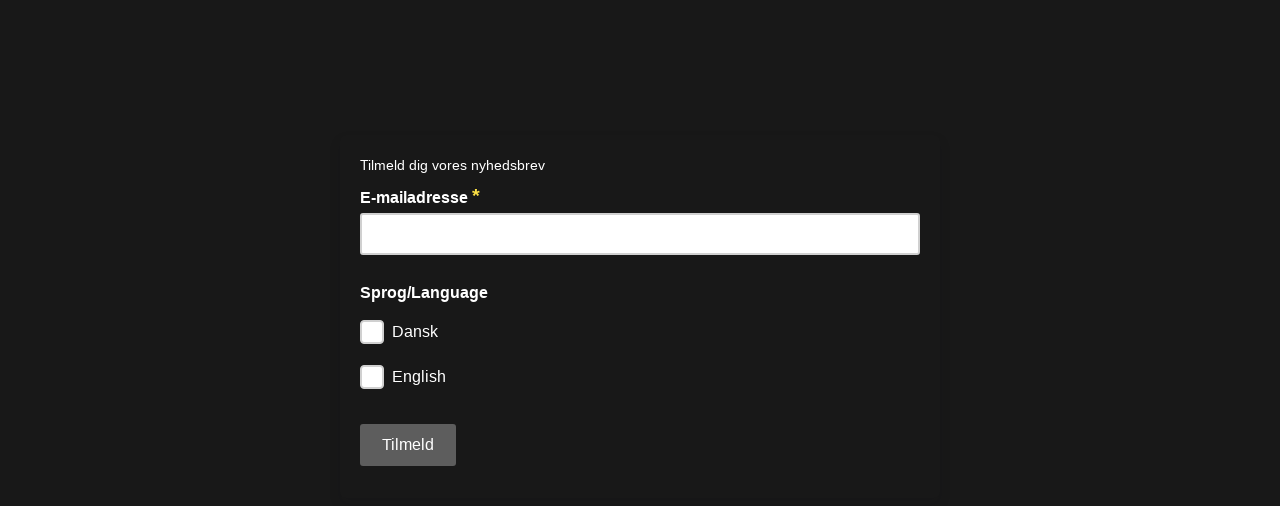

--- FILE ---
content_type: application/javascript
request_url: https://arkitektforeningen.us16.list-manage.com/dyYSSm/Qf0/B3q/HzvAaA/J57NcwQD4SSpVN/PQ5m/GzNw/BQJAT24B
body_size: 174956
content:
(function(){if(typeof Array.prototype.entries!=='function'){Object.defineProperty(Array.prototype,'entries',{value:function(){var index=0;const array=this;return {next:function(){if(index<array.length){return {value:[index,array[index++]],done:false};}else{return {done:true};}},[Symbol.iterator]:function(){return this;}};},writable:true,configurable:true});}}());(function(){R6();FVj();zpj();var tx=function mP(Dw,K2){var tw=mP;var Xl=vR(new Number(Vr),cV);var TP=Xl;Xl.set(Dw);while(TP+Dw!=pj){switch(TP+Dw){case Xq:{Dw+=I3;return S2.pop(),Bx=mN[lW],Bx;}break;case VC:{var Zd;Dw+=xg;return S2.pop(),Zd=m5,Zd;}break;case rO:{Dw+=KO;return parseInt(...K2);}break;case O6:{if(O5(Cd,undefined)&&O5(Cd,null)&&RQ(Cd[kl()[Ww(BR)].call(null,FP,nr)],BR)){try{var d7=S2.length;var Lx=tX([]);var BQ=wO[w2()[SV(wx)].apply(null,[HX,qd,YX])](Cd)[M9()[bQ(t7)](dN,S9,nR,Ld,gV)](O5(typeof Kx()[bX(wx)],V7([],[][[]]))?Kx()[bX(ql)](n9,t7,tX(tX({})),v7,MX,rR):Kx()[bX(tB)].call(null,vN,p2,Ip,H5,w7,Ip));if(RQ(BQ[kl()[Ww(BR)](FP,nr)],Ld)){m5=wO[w2()[SV(Ld)](jw,G,wd)](BQ[Ld],QX[fQ]);}}catch(DQ){S2.splice(SP(d7,t7),Infinity,Y7);}}Dw-=Gq;}break;case K6:{var Cd=K2[fg];Dw-=TZ;S2.push(Y7);var m5;}break;case Yn:{var g7=K2[fg];S2.push(E8);var C7=g7[kl()[Ww(JB)](fQ,WC)]||{};Dw-=dj;C7[O5(typeof M9()[bQ(pR)],V7([],[][[]]))?M9()[bQ(Ld)].apply(null,[Z5,I2,Qx,LP,jw]):M9()[bQ(r2)](Ip,jw,AP,SN,IN)]=Gd()[Bp(Ld)].apply(null,[Pl,Ld,HX,HR,HB,tB]),delete C7[M9()[bQ(7)](938,42,229,3,7)],g7[O5(typeof kl()[Ww(zX)],V7('',[][[]]))?kl()[Ww(JB)].apply(null,[fQ,WC]):kl()[Ww(n2)].call(null,r2,DN)]=C7;S2.pop();}break;case zr:{var JR=X2(typeof wO[Cx()[tW(gV)](lX,V2,Em)][O5(typeof w2()[SV(bP)],V7([],[][[]]))?w2()[SV(Ux)](Q7,fC,Vp):w2()[SV(r2)](Rw,SR,xN)],w2()[SV(OX)].call(null,OW,dZ,LV))?OB()[jx(tB)].apply(null,[RV,bP,f7]):xx()[gd(OW)].apply(null,[fq,FP,EQ]);var KQ=O5(typeof wO[Cx()[tW(gV)].apply(null,[lX,FW,Em])][OB()[jx(BV)].call(null,vz,b9,x9)],w2()[SV(OX)](VP,dZ,LV))||O5(typeof wO[kl()[Ww(gV)](C2,ZO)][O5(typeof OB()[jx(h9)],V7('',[][[]]))?OB()[jx(BV)].apply(null,[vz,b9,FQ]):OB()[jx(rN)](N2,S5,tX(tX(t7)))],w2()[SV(OX)](Gp,dZ,LV))?OB()[jx(tB)].call(null,RV,bP,kN):xx()[gd(OW)](fq,FP,OX);var ZN=X2(wO[O5(typeof Cx()[tW(BR)],V7([],[][[]]))?Cx()[tW(gV)].apply(null,[lX,BB,Em]):Cx()[tW(t7)](rl,Ld,EV)][kl()[Ww(gV)].call(null,C2,ZO)][Cx()[tW(Nc)].apply(null,[Nc,I2,Of])][xx()[gd(CW)](Q8,Y9,OW)](O5(typeof w2()[SV(LP)],'undefined')?w2()[SV(DX)].apply(null,[PW,Vs,r2]):w2()[SV(r2)](tX(tX({})),Yp,GB)),null)?OB()[jx(tB)].call(null,RV,bP,tX(BR)):xx()[gd(OW)](fq,FP,Ld);var X9=X2(wO[Cx()[tW(gV)](lX,wd,Em)][kl()[Ww(gV)](C2,ZO)][Cx()[tW(Nc)].apply(null,[Nc,Sx,Of])][xx()[gd(CW)](Q8,Y9,bP)](OB()[jx(fl)](Nr,NB,NB)),null)?pp(typeof OB()[jx(J9)],V7([],[][[]]))?OB()[jx(rN)].apply(null,[OP,NV,S9]):OB()[jx(tB)](RV,bP,tX(tX(t7))):xx()[gd(OW)].apply(null,[fq,FP,nQ]);Dw+=gm;var Jw=[NN,Zc,Pc,JR,KQ,ZN,X9];}break;case Zq:{Dw+=MO;(function(){return f9.apply(this,[zm,arguments]);}());S2.pop();}break;case Jv:{Dw-=Uv;return S2.pop(),H9=Lw[K5],H9;}break;case Wg:{S2.push(Yw);var gc;return gc=[wO[OB()[jx(wW)](Aw,LP,PW)][Cx()[tW(E5)](v7,vQ,cX)]?wO[OB()[jx(wW)].apply(null,[Aw,LP,AR])][pp(typeof Cx()[tW(XP)],V7([],[][[]]))?Cx()[tW(t7)].call(null,GB,gl,Bc):Cx()[tW(E5)](v7,bl,cX)]:Qp()[Wx(NB)].call(null,t7,MV,QW,M5),wO[OB()[jx(wW)](Aw,LP,jX)][pp(typeof Cx()[tW(C5)],'undefined')?Cx()[tW(t7)].apply(null,[sQ,wd,TW]):Cx()[tW(Y9)].apply(null,[bP,kN,JX])]?wO[OB()[jx(wW)].apply(null,[Aw,LP,x9])][Cx()[tW(Y9)](bP,XP,JX)]:Qp()[Wx(NB)](t7,MV,QW,OW),wO[pp(typeof OB()[jx(M5)],V7('',[][[]]))?OB()[jx(rN)](KW,XV,kN):OB()[jx(wW)].call(null,Aw,LP,tX(tX([])))][QV()[UX(Hw)].call(null,vQ,ZS)]?wO[OB()[jx(wW)](Aw,LP,rP)][QV()[UX(Hw)].call(null,vQ,ZS)]:Qp()[Wx(NB)](t7,MV,QW,VP),X2(typeof wO[OB()[jx(wW)].call(null,Aw,LP,l2)][xx()[gd(wW)](An,rR,ql)],w2()[SV(OX)](FP,Zp,LV))?wO[OB()[jx(wW)](Aw,LP,pR)][pp(typeof xx()[gd(FP)],'undefined')?xx()[gd(LP)](I2,g5,LW):xx()[gd(wW)](An,rR,tX({}))][pp(typeof kl()[Ww(qp)],'undefined')?kl()[Ww(n2)](r2,dP):kl()[Ww(BR)].call(null,FP,mw)]:G5(t7)],S2.pop(),gc;}break;case vg:{var OR=Jw[D9()[UN(bW)].call(null,nV,l9,LP,Rf)](O5(typeof kl()[Ww(AQ)],V7([],[][[]]))?kl()[Ww(wx)].apply(null,[IN,I]):kl()[Ww(n2)](Qw,Y7));var D8;return S2.pop(),D8=OR,D8;}break;case xm:{var mN=K2[fg];var lW=K2[mj];var IR=K2[Ir];S2.push(zW);Dw-=Av;wO[kl()[Ww(EQ)].call(null,m7,Uq)][OB()[jx(ql)](xw,zl,x9)](mN,lW,f9(fg,[kl()[Ww(IW)].call(null,PW,c6),IR,Qp()[Wx(BR)](IB,z5,HW,LW),tX(BR),O5(typeof Cx()[tW(vQ)],V7([],[][[]]))?Cx()[tW(EQ)](HB,rV,WR):Cx()[tW(t7)].apply(null,[Q2,qp,pP]),tX(BR),Gd()[Bp(t7)](BR,LP,C2,ld,cp,r2),tX(BR)]));var Bx;}break;case wq:{var xX=K2[fg];S2.push(TQ);var d9=xX[kl()[Ww(JB)](fQ,XN)]||{};d9[M9()[bQ(Ld)](F7,FW,Qx,LP,VP)]=Gd()[Bp(Ld)](Pl,FP,lX,W7,dc,tB),delete d9[M9()[bQ(7)].call(null,173,25,229,3,33)],xX[kl()[Ww(JB)](fQ,XN)]=d9;Dw+=cO;S2.pop();}break;case mC:{Dw+=Pz;var Pd=K2[fg];S2.push(YB);var MB=f9(fg,[O5(typeof OB()[jx(ql)],V7([],[][[]]))?OB()[jx(nD)](QZ,TQ,OX):OB()[jx(rN)](qP,AX,WM),Pd[QX[BB]]]);p1(t7,Pd)&&(MB[Cx()[tW(PW)](Q2,tX(t7),Ys)]=Pd[t7]),p1(bW,Pd)&&(MB[Kx()[bX(n2)].apply(null,[rA,IB,rR,I2,fJ,v7])]=Pd[bW],MB[xx()[gd(PW)](dI,NB,AR)]=Pd[QX[NB]]),this[QV()[UX(b9)](NT,Y)][kl()[Ww(IB)].apply(null,[bW,KH])](MB);S2.pop();}break;case Hv:{var Lw=K2[fg];var K5=K2[mj];Dw-=lS;var gF=K2[Ir];S2.push(M1);wO[kl()[Ww(EQ)](m7,Pr)][OB()[jx(ql)].call(null,dL,zl,FP)](Lw,K5,f9(fg,[kl()[Ww(IW)](PW,pv),gF,pp(typeof Qp()[Wx(ST)],V7([],[][[]]))?Qp()[Wx(OX)].call(null,rJ,rA,zh,t7):Qp()[Wx(BR)].call(null,IB,z5,XF,z5),tX(BR),Cx()[tW(EQ)](HB,FP,Ij),tX(BR),pp(typeof Gd()[Bp(Hk)],'undefined')?Gd()[Bp(IW)].apply(null,[J9,nD,t7,OY,t7,Jh]):Gd()[Bp(t7)].call(null,BR,tX(tX({})),NB,xw,r2,r2),tX(BR)]));var H9;}break;case HS:{var CH;return S2.pop(),CH=QL[gK],CH;}break;case gq:{Dw+=PC;var SF=K2[fg];var V1=BR;for(var qF=BR;WI(qF,SF.length);++qF){var HF=vA(SF,qF);if(WI(HF,AO)||RQ(HF,gs))V1=V7(V1,t7);}return V1;}break;case bn:{var MJ=K2[fg];Dw-=Hf;var VJ=K2[mj];S2.push(UF);if(O5(typeof wO[O5(typeof kl()[Ww(n2)],'undefined')?kl()[Ww(EQ)](m7,Q):kl()[Ww(n2)].apply(null,[Q7,F1])][D9()[UN(BR)](sM,tF,tB,kH)],OB()[jx(pR)](UF,ST,tX(tX({}))))){wO[kl()[Ww(EQ)].apply(null,[m7,Q])][pp(typeof OB()[jx(sJ)],V7([],[][[]]))?OB()[jx(rN)].apply(null,[gM,L4,Q7]):OB()[jx(ql)](l1,zl,nQ)](wO[kl()[Ww(EQ)].call(null,m7,Q)],D9()[UN(BR)](sM,zJ,tB,kH),f9(fg,[kl()[Ww(IW)](PW,EW),function(E1,KL){return f9.apply(this,[P,arguments]);},Gd()[Bp(t7)](BR,tX(tX(BR)),OT,DT,Sx,r2),tX(tX({})),Cx()[tW(EQ)].call(null,HB,tX({}),LT),tX(tX(mj))]));}}break;case qz:{var mY=K2[fg];S2.push(h9);var hb=mY[O5(typeof kl()[Ww(Jc)],'undefined')?kl()[Ww(JB)](fQ,mJ):kl()[Ww(n2)](GF,OI)]||{};hb[M9()[bQ(Ld)](FM,YX,Qx,LP,OW)]=Gd()[Bp(Ld)](Pl,OT,IB,OG,PW,tB),delete hb[M9()[bQ(7)](196,76,229,3,27)],mY[kl()[Ww(JB)](fQ,mJ)]=hb;Dw+=Lj;S2.pop();}break;case sz:{var nM=K2[fg];Dw+=fz;S2.push(lG);var QM=nM[kl()[Ww(JB)](fQ,XY)]||{};QM[M9()[bQ(Ld)](H1,f7,Qx,LP,OX)]=Gd()[Bp(Ld)](Pl,tX({}),tX([]),DK,tB,tB),delete QM[M9()[bQ(7)].call(null,646,13,229,3,57)],nM[kl()[Ww(JB)](fQ,XY)]=QM;S2.pop();}break;case t6:{var Gh=K2[fg];var Ib=K2[mj];var HA=K2[Ir];S2.push(Ic);wO[kl()[Ww(EQ)].apply(null,[m7,s7])][OB()[jx(ql)].call(null,x4,zl,tX(tX({})))](Gh,Ib,f9(fg,[O5(typeof kl()[Ww(tF)],V7([],[][[]]))?kl()[Ww(IW)](PW,F9):kl()[Ww(n2)](KM,GE),HA,Qp()[Wx(BR)](IB,z5,IA,JB),tX(BR),Cx()[tW(EQ)](HB,Jb,MH),tX(QX[BB]),pp(typeof Gd()[Bp(sJ)],'undefined')?Gd()[Bp(IW)](t4,Ld,pR,nh,fD,qJ):Gd()[Bp(t7)].call(null,BR,Jc,Ip,WL,VP,r2),tX(BR)]));var bb;return S2.pop(),bb=Gh[Ib],bb;}break;case Ar:{S2.push(SE);var NN=wO[pp(typeof Cx()[tW(Ip)],V7('',[][[]]))?Cx()[tW(t7)](MH,v7,zY):Cx()[tW(gV)](lX,CW,Em)][xx()[gd(cF)](PX,OX,tX({}))]||wO[kl()[Ww(gV)](C2,ZO)][xx()[gd(cF)](PX,OX,JB)]?OB()[jx(tB)].apply(null,[RV,bP,tX(t7)]):xx()[gd(OW)](fq,FP,WM);var Zc=X2(wO[O5(typeof Cx()[tW(jX)],V7('',[][[]]))?Cx()[tW(gV)](lX,qp,Em):Cx()[tW(t7)](H4,Ux,rh)][kl()[Ww(gV)].call(null,C2,ZO)][Cx()[tW(Nc)].call(null,Nc,H5,Of)][pp(typeof xx()[gd(fl)],V7('',[][[]]))?xx()[gd(LP)](wd,jT,tX([])):xx()[gd(CW)].apply(null,[Q8,Y9,rV])](w2()[SV(Ux)].apply(null,[Ip,fC,Vp])),null)?pp(typeof OB()[jx(l9)],'undefined')?OB()[jx(rN)].call(null,kT,Wh,TQ):OB()[jx(tB)].call(null,RV,bP,zJ):xx()[gd(OW)](fq,FP,IN);Dw-=wn;var Pc=X2(typeof wO[OB()[jx(wW)].call(null,Xd,LP,tX([]))][pp(typeof w2()[SV(r2)],'undefined')?w2()[SV(r2)].apply(null,[tX({}),j1,RA]):w2()[SV(Ux)](tX(tX(t7)),fC,Vp)],w2()[SV(OX)](mE,dZ,LV))&&wO[OB()[jx(wW)](Xd,LP,jX)][w2()[SV(Ux)](S9,fC,Vp)]?OB()[jx(tB)].call(null,RV,bP,tF):xx()[gd(OW)].apply(null,[fq,FP,v7]);}break;case Qf:{Dw-=Tj;return String(...K2);}break;case DC:{var Ob=K2[fg];S2.push(NE);Dw-=lz;var HE=f9(fg,[OB()[jx(nD)].call(null,QN,TQ,BR),Ob[BR]]);p1(t7,Ob)&&(HE[Cx()[tW(PW)].apply(null,[Q2,GJ,sB])]=Ob[t7]),p1(bW,Ob)&&(HE[Kx()[bX(n2)](RA,IB,LP,NB,fJ,ql)]=Ob[bW],HE[xx()[gd(PW)](CB,NB,tX(BR))]=Ob[OW]),this[QV()[UX(b9)](NT,K9)][kl()[Ww(IB)](bW,BN)](HE);S2.pop();}break;case TC:{var QL=K2[fg];var gK=K2[mj];Dw-=kZ;var WF=K2[Ir];S2.push(ZG);wO[kl()[Ww(EQ)](m7,qV)][OB()[jx(ql)](NI,zl,tF)](QL,gK,f9(fg,[kl()[Ww(IW)](PW,NC),WF,pp(typeof Qp()[Wx(Ld)],V7([],[][[]]))?Qp()[Wx(OX)].apply(null,[r2,XD,wW,Jc]):Qp()[Wx(BR)].apply(null,[IB,z5,RL,rR]),tX(BR),Cx()[tW(EQ)].apply(null,[HB,rP,Jd]),tX(BR),Gd()[Bp(t7)](BR,tX(tX(t7)),x9,XE,zX,r2),tX(QX[BB])]));}break;case cr:{var kF=K2[fg];S2.push(TA);var rT=f9(fg,[O5(typeof OB()[jx(dc)],V7('',[][[]]))?OB()[jx(nD)].apply(null,[U2,TQ,tX(tX({}))]):OB()[jx(rN)](hG,Yp,S9),kF[BR]]);p1(t7,kF)&&(rT[Cx()[tW(PW)](Q2,tX(BR),gp)]=kF[t7]),p1(QX[bl],kF)&&(rT[Kx()[bX(n2)].call(null,XH,IB,wx,YX,fJ,h9)]=kF[bW],rT[xx()[gd(PW)](Sh,NB,Sx)]=kF[OW]),this[O5(typeof QV()[UX(l9)],V7('',[][[]]))?QV()[UX(b9)](NT,TN):QV()[UX(sJ)](Bh,MK)][kl()[Ww(IB)](bW,LT)](rT);S2.pop();Dw+=sC;}break;case zg:{var lL=K2[fg];S2.push(DJ);var ED=f9(fg,[OB()[jx(nD)].call(null,kX,TQ,fG),lL[QX[BB]]]);p1(t7,lL)&&(ED[pp(typeof Cx()[tW(jX)],'undefined')?Cx()[tW(t7)](kN,Q7,f1):Cx()[tW(PW)](Q2,r2,CQ)]=lL[t7]),p1(QX[bl],lL)&&(ED[Kx()[bX(n2)](SM,IB,tX(tX(BR)),wd,fJ,wW)]=lL[bW],ED[xx()[gd(PW)](QF,NB,fD)]=lL[OW]),this[QV()[UX(b9)](NT,SX)][kl()[Ww(IB)].apply(null,[bW,gD])](ED);Dw-=Nf;S2.pop();}break;}}};var gY=function(){return XL.apply(this,[wf,arguments]);};var jG=function(){ZI=["\x6c\x65\x6e\x67\x74\x68","\x41\x72\x72\x61\x79","\x63\x6f\x6e\x73\x74\x72\x75\x63\x74\x6f\x72","\x6e\x75\x6d\x62\x65\x72"];};var lY=function(bK,cb){return bK/cb;};var pH=function(JM){return +JM;};var zb=function(){return XL.apply(this,[ls,arguments]);};var OE=function RT(fK,LJ){'use strict';var mK=RT;switch(fK){case Xn:{var pT=LJ[fg];S2.push(NM);var OL=xx()[gd(xD)](ZQ,nD,GJ);var EF=xx()[gd(xD)].apply(null,[ZQ,nD,tX(tX(t7))]);var HT=new (wO[Cx()[tW(vQ)].apply(null,[IN,jX,sP])])(new (wO[pp(typeof Cx()[tW(jw)],V7([],[][[]]))?Cx()[tW(t7)](mk,IW,AL):Cx()[tW(vQ)].apply(null,[IN,GJ,sP])])(kl()[Ww(v7)](z5,hE)));try{var rY=S2.length;var hA=tX({});if(tX(tX(wO[Cx()[tW(gV)](lX,EQ,HD)][O5(typeof kl()[Ww(dc)],'undefined')?kl()[Ww(EQ)].call(null,m7,Gl):kl()[Ww(n2)].apply(null,[cH,AQ])]))&&tX(tX(wO[Cx()[tW(gV)].apply(null,[lX,z5,HD])][pp(typeof kl()[Ww(OW)],V7([],[][[]]))?kl()[Ww(n2)](hG,OK):kl()[Ww(EQ)].call(null,m7,Gl)][xx()[gd(zJ)](Rl,OW,zJ)]))){var wK=wO[kl()[Ww(EQ)].apply(null,[m7,Gl])][xx()[gd(zJ)].call(null,Rl,OW,jX)](wO[O5(typeof QV()[UX(EQ)],V7('',[][[]]))?QV()[UX(v7)].apply(null,[Y9,bN]):QV()[UX(sJ)](QW,xA)][kl()[Ww(OW)](cp,pK)],OB()[jx(NJ)](Gl,OT,gl));if(wK){OL=HT[M9()[bQ(jX)].apply(null,[vJ,Ip,ZJ,LP,tF])](wK[OB()[jx(f7)].call(null,gA,Hw,wF)][Gd()[Bp(n2)].call(null,hF,VP,vQ,vJ,wF,r2)]());}}EF=O5(wO[Cx()[tW(gV)].call(null,lX,tX([]),HD)],pT);}catch(N1){S2.splice(SP(rY,t7),Infinity,NM);OL=OB()[jx(M5)](gI,NT,tX([]));EF=O5(typeof OB()[jx(gl)],'undefined')?OB()[jx(M5)](gI,NT,Ux):OB()[jx(rN)](LK,OW,lX);}var z4=V7(OL,d1(EF,t7))[Gd()[Bp(n2)](hF,jw,cp,vJ,ql,r2)]();var jY;return S2.pop(),jY=z4,jY;}break;case Ff:{S2.push(Zk);var Kc=wO[pp(typeof kl()[Ww(fD)],'undefined')?kl()[Ww(n2)](PT,MF):kl()[Ww(EQ)].call(null,m7,vz)][O5(typeof QV()[UX(b9)],V7('',[][[]]))?QV()[UX(FP)](BH,bp):QV()[UX(sJ)].apply(null,[vD,Jh])]?wO[kl()[Ww(EQ)].call(null,m7,vz)][OB()[jx(H5)](FV,BH,H5)](wO[kl()[Ww(EQ)](m7,vz)][QV()[UX(FP)](BH,bp)](wO[OB()[jx(wW)].apply(null,[TF,LP,H5])]))[D9()[UN(bW)].call(null,nV,qp,LP,wJ)](pp(typeof kl()[Ww(H5)],'undefined')?kl()[Ww(n2)](IF,KD):kl()[Ww(wx)](IN,hD)):w2()[SV(bW)].call(null,WE,rc,Ip);var CA;return S2.pop(),CA=Kc,CA;}break;case FS:{S2.push(RK);var lb=xx()[gd(xD)](Ox,nD,C2);try{var T4=S2.length;var lT=tX([]);if(wO[O5(typeof OB()[jx(gV)],V7([],[][[]]))?OB()[jx(wW)].call(null,rI,LP,vQ):OB()[jx(rN)](FQ,XN,tX(tX([])))]&&wO[O5(typeof OB()[jx(WM)],V7('',[][[]]))?OB()[jx(wW)].apply(null,[rI,LP,AQ]):OB()[jx(rN)].apply(null,[rR,SD,EQ])][QV()[UX(gl)](Ip,TL)]&&wO[OB()[jx(wW)].call(null,rI,LP,h9)][QV()[UX(gl)](Ip,TL)][QV()[UX(Gp)](nQ,xw)]){var AG=wO[OB()[jx(wW)](rI,LP,NB)][QV()[UX(gl)].apply(null,[Ip,TL])][pp(typeof QV()[UX(mE)],V7([],[][[]]))?QV()[UX(sJ)].call(null,ID,NL):QV()[UX(Gp)].apply(null,[nQ,xw])][Gd()[Bp(n2)](hF,tX(BR),H5,UK,CW,r2)]();var v4;return S2.pop(),v4=AG,v4;}else{var DE;return S2.pop(),DE=lb,DE;}}catch(cL){S2.splice(SP(T4,t7),Infinity,RK);var IH;return S2.pop(),IH=lb,IH;}S2.pop();}break;case w6:{S2.push(Y1);var WY=xx()[gd(xD)](KN,nD,H5);try{var YY=S2.length;var YL=tX({});if(wO[O5(typeof OB()[jx(Ux)],V7([],[][[]]))?OB()[jx(wW)](Db,LP,v7):OB()[jx(rN)](Xh,xM,OW)][xx()[gd(wW)](tR,rR,tX(tX(BR)))]&&wO[OB()[jx(wW)](Db,LP,r2)][xx()[gd(wW)](tR,rR,OT)][BR]&&wO[OB()[jx(wW)](Db,LP,b9)][xx()[gd(wW)].apply(null,[tR,rR,FP])][BR][BR]&&wO[OB()[jx(wW)](Db,LP,M5)][xx()[gd(wW)](tR,rR,tX(tX(t7)))][BR][BR][w2()[SV(gl)](vQ,mI,Jc)]){var C1=pp(wO[OB()[jx(wW)].call(null,Db,LP,zJ)][O5(typeof xx()[gd(PW)],V7('',[][[]]))?xx()[gd(wW)].apply(null,[tR,rR,l9]):xx()[gd(LP)].call(null,UJ,LM,x9)][BR][BR][w2()[SV(gl)](l9,mI,Jc)],wO[OB()[jx(wW)].call(null,Db,LP,fD)][xx()[gd(wW)](tR,rR,tX([]))][QX[BB]]);var RJ=C1?OB()[jx(tB)](FE,bP,nD):pp(typeof xx()[gd(fG)],'undefined')?xx()[gd(LP)].apply(null,[Q7,cp,tX(tX(BR))]):xx()[gd(OW)].apply(null,[xl,FP,bP]);var pJ;return S2.pop(),pJ=RJ,pJ;}else{var sF;return S2.pop(),sF=WY,sF;}}catch(Mc){S2.splice(SP(YY,t7),Infinity,Y1);var MA;return S2.pop(),MA=WY,MA;}S2.pop();}break;case A3:{S2.push(mA);var b1=xx()[gd(xD)].call(null,Wl,nD,bP);if(wO[OB()[jx(wW)].apply(null,[hE,LP,fD])]&&wO[OB()[jx(wW)].apply(null,[hE,LP,LP])][xx()[gd(wW)](z9,rR,OT)]&&wO[OB()[jx(wW)].apply(null,[hE,LP,Ip])][xx()[gd(wW)].call(null,z9,rR,NJ)][OB()[jx(zX)].call(null,hw,HB,NJ)]){var PY=wO[OB()[jx(wW)].call(null,hE,LP,tX(tX([])))][xx()[gd(wW)].call(null,z9,rR,AQ)][OB()[jx(zX)].call(null,hw,HB,vb)];try{var dM=S2.length;var Ph=tX(tX(fg));var FF=wO[pp(typeof Cx()[tW(jh)],V7('',[][[]]))?Cx()[tW(t7)](UY,HX,TE):Cx()[tW(IB)](bl,vQ,FH)][Cx()[tW(XP)].call(null,Ux,Q7,RH)](jE(wO[Cx()[tW(IB)].apply(null,[bl,gV,FH])][w2()[SV(nD)](GJ,Q6,tF)](),VL))[Gd()[Bp(n2)](hF,TQ,l2,CF,l9,r2)]();wO[OB()[jx(wW)].call(null,hE,LP,jX)][xx()[gd(wW)](z9,rR,tX({}))][OB()[jx(zX)].call(null,hw,HB,l2)]=FF;var RE=pp(wO[OB()[jx(wW)].apply(null,[hE,LP,tF])][pp(typeof xx()[gd(IW)],V7('',[][[]]))?xx()[gd(LP)](MV,LF,tX(tX(t7))):xx()[gd(wW)](z9,rR,NB)][OB()[jx(zX)].call(null,hw,HB,bW)],FF);var rD=RE?OB()[jx(tB)](NA,bP,t7):xx()[gd(OW)].call(null,xQ,FP,b9);wO[OB()[jx(wW)](hE,LP,OW)][xx()[gd(wW)].apply(null,[z9,rR,tX({})])][OB()[jx(zX)](hw,HB,zJ)]=PY;var Vk;return S2.pop(),Vk=rD,Vk;}catch(lA){S2.splice(SP(dM,t7),Infinity,mA);if(O5(wO[OB()[jx(wW)](hE,LP,rP)][xx()[gd(wW)](z9,rR,vQ)][OB()[jx(zX)].call(null,hw,HB,dc)],PY)){wO[OB()[jx(wW)].apply(null,[hE,LP,tX(BR)])][xx()[gd(wW)].call(null,z9,rR,n2)][OB()[jx(zX)](hw,HB,rR)]=PY;}var CD;return S2.pop(),CD=b1,CD;}}else{var ZM;return S2.pop(),ZM=b1,ZM;}S2.pop();}break;case Vr:{S2.push(kK);var IK=xx()[gd(xD)](I5,nD,BR);try{var wL=S2.length;var xb=tX(tX(fg));if(wO[O5(typeof OB()[jx(mE)],V7('',[][[]]))?OB()[jx(wW)].call(null,mx,LP,tX([])):OB()[jx(rN)].call(null,kJ,XF,tX([]))][xx()[gd(wW)].call(null,Nl,rR,n2)]&&wO[OB()[jx(wW)](mx,LP,OW)][pp(typeof xx()[gd(wd)],'undefined')?xx()[gd(LP)].call(null,QT,LG,rV):xx()[gd(wW)](Nl,rR,V2)][BR]){var RI=pp(wO[OB()[jx(wW)].call(null,mx,LP,WM)][xx()[gd(wW)].call(null,Nl,rR,bP)][Cx()[tW(lX)](l2,VY,Nx)](QX[nD]),wO[OB()[jx(wW)](mx,LP,CW)][xx()[gd(wW)](Nl,rR,jX)][QX[BB]]);var sI=RI?OB()[jx(tB)](tL,bP,Ip):pp(typeof xx()[gd(YX)],'undefined')?xx()[gd(LP)].apply(null,[vK,LH,mE]):xx()[gd(OW)].call(null,lp,FP,x9);var qH;return S2.pop(),qH=sI,qH;}else{var jI;return S2.pop(),jI=IK,jI;}}catch(VK){S2.splice(SP(wL,t7),Infinity,kK);var zA;return S2.pop(),zA=IK,zA;}S2.pop();}break;case Ds:{S2.push(DL);try{var lh=S2.length;var cE=tX({});var YT=BR;var pY=wO[kl()[Ww(EQ)](m7,wV)][xx()[gd(zJ)](Iw,OW,Rw)](wO[Cx()[tW(m7)](qJ,NT,U9)][kl()[Ww(OW)].call(null,cp,GP)],OB()[jx(I2)].call(null,JV,wY,jh));if(pY){YT++;tX(tX(pY[OB()[jx(f7)].apply(null,[z3,Hw,pR])]))&&RQ(pY[OB()[jx(f7)](z3,Hw,BB)][Gd()[Bp(n2)].call(null,hF,LW,OX,Hl,t7,r2)]()[QV()[UX(nQ)](r2,NP)](kl()[Ww(zJ)].apply(null,[VY,Vd])),G5(t7))&&YT++;}var QI=YT[pp(typeof Gd()[Bp(LP)],V7(w2()[SV(bW)](tX(t7),BS,Ip),[][[]]))?Gd()[Bp(IW)](VH,QK,HX,VH,AR,TH):Gd()[Bp(n2)](hF,wd,b9,Hl,Jb,r2)]();var pM;return S2.pop(),pM=QI,pM;}catch(Dk){S2.splice(SP(lh,t7),Infinity,DL);var nG;return nG=xx()[gd(xD)](kx,nD,HB),S2.pop(),nG;}S2.pop();}break;case cr:{S2.push(wF);if(wO[pp(typeof Cx()[tW(WM)],V7([],[][[]]))?Cx()[tW(t7)](kD,l2,RF):Cx()[tW(gV)].call(null,lX,Sx,XJ)][QV()[UX(v7)].call(null,Y9,OP)]){if(wO[kl()[Ww(EQ)](m7,QE)][xx()[gd(zJ)].call(null,TE,OW,Hk)](wO[Cx()[tW(gV)].call(null,lX,rR,XJ)][QV()[UX(v7)].apply(null,[Y9,OP])][kl()[Ww(OW)](cp,lG)],D9()[UN(jw)](Hk,bP,rN,gE))){var nY;return nY=OB()[jx(tB)](m7,bP,kN),S2.pop(),nY;}var BA;return BA=OB()[jx(M5)](Mk,NT,wx),S2.pop(),BA;}var j4;return j4=O5(typeof xx()[gd(VP)],'undefined')?xx()[gd(xD)](xN,nD,tX(tX(t7))):xx()[gd(LP)].call(null,rb,wI,vQ),S2.pop(),j4;}break;case As:{var DF;S2.push(XJ);return DF=tX(p1(kl()[Ww(OW)](cp,nb),wO[Cx()[tW(gV)].apply(null,[lX,Hk,pI])][xx()[gd(tF)].call(null,IT,BB,tX(BR))][w2()[SV(Gp)](AQ,dN,Nc)][w2()[SV(fG)](C2,Nh,f7)])||p1(kl()[Ww(OW)].call(null,cp,nb),wO[O5(typeof Cx()[tW(BH)],'undefined')?Cx()[tW(gV)](lX,WM,pI):Cx()[tW(t7)](xJ,x9,rH)][xx()[gd(tF)](IT,BB,BR)][O5(typeof w2()[SV(m7)],V7([],[][[]]))?w2()[SV(Gp)](NJ,dN,Nc):w2()[SV(r2)](LP,AF,IA)][Qp()[Wx(Hk)](rN,m7,LL,rN)])),S2.pop(),DF;}break;case JS:{S2.push(Ok);try{var jL=S2.length;var A4=tX([]);var R1=new (wO[Cx()[tW(gV)](lX,Gp,K1)][xx()[gd(tF)](mH,BB,IN)][w2()[SV(Gp)](tX([]),Hc,Nc)][w2()[SV(fG)].call(null,XP,Aw,f7)])();var mF=new (wO[O5(typeof Cx()[tW(PW)],V7([],[][[]]))?Cx()[tW(gV)](lX,pR,K1):Cx()[tW(t7)].call(null,YX,Gp,IJ)][xx()[gd(tF)](mH,BB,tX(BR))][w2()[SV(Gp)](WM,Hc,Nc)][O5(typeof Qp()[Wx(BR)],V7(w2()[SV(bW)].call(null,l2,AM,Ip),[][[]]))?Qp()[Wx(Hk)](rN,m7,dE,BH):Qp()[Wx(OX)](Eb,SK,kM,BR)])();var VI;return S2.pop(),VI=tX([]),VI;}catch(wD){S2.splice(SP(jL,t7),Infinity,Ok);var Ak;return Ak=pp(wD[kl()[Ww(Ld)](Ip,qG)][QV()[UX(tB)](NB,vL)],Gd()[Bp(BR)](H5,t7,tX(t7),fJ,l9,n2)),S2.pop(),Ak;}S2.pop();}break;case tO:{S2.push(Vp);if(tX(wO[Cx()[tW(gV)](lX,HB,NL)][Cx()[tW(WE)](fQ,OT,zI)])){var q1=pp(typeof wO[Cx()[tW(gV)].call(null,lX,PW,NL)][w2()[SV(GJ)].apply(null,[x9,SR,Rw])],w2()[SV(OX)].call(null,OT,UJ,LV))?pp(typeof OB()[jx(bW)],V7([],[][[]]))?OB()[jx(rN)].call(null,Q1,GA,EQ):OB()[jx(tB)](BK,bP,r2):OB()[jx(M5)](cY,NT,Ux);var gh;return S2.pop(),gh=q1,gh;}var wk;return wk=xx()[gd(xD)](MH,nD,FQ),S2.pop(),wk;}break;case B6:{S2.push(AE);var F4=M9()[bQ(BR)].apply(null,[DG,ql,sJ,t7,BB]);var vM=tX(tX(fg));try{var zE=S2.length;var gG=tX(mj);var mh=QX[BB];try{var KY=wO[kl()[Ww(gl)].call(null,nQ,VQ)][kl()[Ww(OW)](cp,rh)][O5(typeof Gd()[Bp(sJ)],V7(w2()[SV(bW)].call(null,tX(tX({})),Eh,Ip),[][[]]))?Gd()[Bp(n2)](hF,tX(tX({})),Jb,DT,fG,r2):Gd()[Bp(IW)].call(null,X4,tX([]),r2,MV,HB,JL)];wO[kl()[Ww(EQ)](m7,Op)][w2()[SV(EQ)](NB,I7,r4)](KY)[pp(typeof Gd()[Bp(t7)],V7(w2()[SV(bW)].call(null,v7,Eh,Ip),[][[]]))?Gd()[Bp(IW)](zT,z5,wF,mw,bP,BT):Gd()[Bp(n2)](hF,NJ,t7,DT,dc,r2)]();}catch(BD){S2.splice(SP(zE,t7),Infinity,AE);if(BD[Cx()[tW(V2)](VH,QK,GF)]&&pp(typeof BD[Cx()[tW(V2)](VH,fQ,GF)],OB()[jx(jX)](bY,tF,tX(tX(t7))))){BD[O5(typeof Cx()[tW(bl)],'undefined')?Cx()[tW(V2)](VH,mE,GF):Cx()[tW(t7)].call(null,UJ,tX([]),TL)][M9()[bQ(t7)].apply(null,[XD,tB,nR,Ld,Ux])](Kx()[bX(BH)](qh,t7,LP,WM,MX,nQ))[QV()[UX(BB)](Q7,RH)](function(Dc){S2.push(Rk);if(Dc[pp(typeof kl()[Ww(Rw)],V7([],[][[]]))?kl()[Ww(n2)].call(null,PL,kh):kl()[Ww(Q7)](nD,xE)](pp(typeof KG()[I4(jw)],V7([],[][[]]))?KG()[I4(YX)](Jh,dY,M5,OX,SI):KG()[I4(jX)].apply(null,[Ek,MK,YX,CW,pR]))){vM=tX(fg);}if(Dc[kl()[Ww(Q7)](nD,xE)](kl()[Ww(Gp)](kN,LK))){mh++;}S2.pop();});}}F4=pp(mh,LP)||vM?OB()[jx(tB)](SI,bP,tX(t7)):xx()[gd(OW)].call(null,HP,FP,jw);}catch(sY){S2.splice(SP(zE,t7),Infinity,AE);F4=Cx()[tW(f7)](mE,wF,n4);}var QD;return S2.pop(),QD=F4,QD;}break;case KO:{S2.push(B4);var vF=O5(typeof xx()[gd(QK)],V7([],[][[]]))?xx()[gd(xD)](IX,nD,wx):xx()[gd(LP)].call(null,pF,RK,wW);try{var sT=S2.length;var QA=tX([]);vF=O5(typeof wO[Cx()[tW(l9)](DX,fG,nP)],pp(typeof w2()[SV(tF)],V7('',[][[]]))?w2()[SV(r2)].call(null,rV,f1,Xb):w2()[SV(OX)](fQ,xk,LV))?OB()[jx(tB)].call(null,BM,bP,tX({})):O5(typeof xx()[gd(sJ)],V7([],[][[]]))?xx()[gd(OW)](rW,FP,IW):xx()[gd(LP)](rM,Gb,f7);}catch(CI){S2.splice(SP(sT,t7),Infinity,B4);vF=Cx()[tW(f7)].call(null,mE,IW,hx);}var GG;return S2.pop(),GG=vF,GG;}break;case kn:{S2.push(Ek);var BF=pp(typeof xx()[gd(wF)],'undefined')?xx()[gd(LP)](lE,QY,zX):xx()[gd(xD)].call(null,Mb,nD,b9);try{var qE=S2.length;var cA=tX(tX(fg));BF=wO[Cx()[tW(cp)].call(null,Q4,dc,FE)][kl()[Ww(OW)].apply(null,[cp,IE])][O5(typeof xx()[gd(wW)],V7('',[][[]]))?xx()[gd(gV)].call(null,EB,Ip,tX(t7)):xx()[gd(LP)](hL,dN,x9)](w2()[SV(TQ)].apply(null,[Sx,PM,ZL]))?pp(typeof OB()[jx(FW)],'undefined')?OB()[jx(rN)](Qk,fH,tX(BR)):OB()[jx(tB)](AD,bP,ST):O5(typeof xx()[gd(AQ)],V7('',[][[]]))?xx()[gd(OW)](X5,FP,kN):xx()[gd(LP)](SA,GH,VP);}catch(AY){S2.splice(SP(qE,t7),Infinity,Ek);BF=Cx()[tW(f7)].apply(null,[mE,Rw,tD]);}var MT;return S2.pop(),MT=BF,MT;}break;case sZ:{S2.push(Vh);var JY=xx()[gd(xD)](mX,nD,jX);try{var dD=S2.length;var KT=tX(mj);JY=O5(typeof wO[O5(typeof kl()[Ww(I2)],V7([],[][[]]))?kl()[Ww(fG)].apply(null,[VP,nx]):kl()[Ww(n2)].apply(null,[Kb,kT])],w2()[SV(OX)](wx,Px,LV))?OB()[jx(tB)](hJ,bP,lX):xx()[gd(OW)].call(null,Vc,FP,tF);}catch(HL){S2.splice(SP(dD,t7),Infinity,Vh);JY=Cx()[tW(f7)].apply(null,[mE,JB,fV]);}var UL;return S2.pop(),UL=JY,UL;}break;case tm:{S2.push(W7);var Hb=p1(OB()[jx(S9)].call(null,XA,Jc,IN),wO[Cx()[tW(gV)](lX,VY,CJ)])||RQ(wO[OB()[jx(wW)].apply(null,[WK,LP,WM])][D9()[UN(vQ)](rR,bW,sJ,FT)],BR)||RQ(wO[OB()[jx(wW)].apply(null,[WK,LP,vQ])][xx()[gd(gl)](SK,vQ,Q7)],BR);var YK=wO[Cx()[tW(gV)](lX,V2,CJ)][pp(typeof kl()[Ww(OT)],'undefined')?kl()[Ww(n2)](Ek,nL):kl()[Ww(GJ)].apply(null,[rN,w4])](xx()[gd(Gp)](wH,WE,tX(tX(t7))))[Cx()[tW(zX)].call(null,IB,YX,r1)];var JG=wO[Cx()[tW(gV)](lX,lX,CJ)][O5(typeof kl()[Ww(LP)],V7([],[][[]]))?kl()[Ww(GJ)](rN,w4):kl()[Ww(n2)](zD,hH)](pp(typeof Cx()[tW(mE)],V7('',[][[]]))?Cx()[tW(t7)](mD,fG,BY):Cx()[tW(I2)](rP,r2,MG))[Cx()[tW(zX)].apply(null,[IB,ql,r1])];var KA=wO[Cx()[tW(gV)](lX,tX([]),CJ)][kl()[Ww(GJ)](rN,w4)](xx()[gd(fG)](xh,zX,Ux))[Cx()[tW(zX)](IB,h9,r1)];var sA;return sA=w2()[SV(bW)](tX(BR),mT,Ip)[OB()[jx(LW)].apply(null,[EK,IN,tX(t7)])](Hb?OB()[jx(tB)](s4,bP,tX({})):xx()[gd(OW)].call(null,b5,FP,l2),O5(typeof kl()[Ww(NT)],V7([],[][[]]))?kl()[Ww(wx)](IN,Th):kl()[Ww(n2)](LW,tE))[OB()[jx(LW)](EK,IN,tX({}))](YK?O5(typeof OB()[jx(f7)],'undefined')?OB()[jx(tB)].apply(null,[s4,bP,C2]):OB()[jx(rN)](ZL,RH,tX(tX(t7))):xx()[gd(OW)](b5,FP,Hk),kl()[Ww(wx)](IN,Th))[OB()[jx(LW)].call(null,EK,IN,tX([]))](JG?O5(typeof OB()[jx(tB)],'undefined')?OB()[jx(tB)](s4,bP,x9):OB()[jx(rN)](tI,tM,tX(BR)):xx()[gd(OW)](b5,FP,t7),kl()[Ww(wx)](IN,Th))[OB()[jx(LW)](EK,IN,gV)](KA?pp(typeof OB()[jx(wF)],'undefined')?OB()[jx(rN)](nk,hM,bP):OB()[jx(tB)].apply(null,[s4,bP,gV]):xx()[gd(OW)].call(null,b5,FP,qp)),S2.pop(),sA;}break;case Wv:{S2.push(CE);try{var bD=S2.length;var tA=tX(tX(fg));var HM=BR;var db=wO[kl()[Ww(EQ)](m7,Pw)][xx()[gd(zJ)](NR,OW,IB)](wO[kl()[Ww(gV)].apply(null,[C2,Fj])],Kx()[bX(LW)].call(null,xh,EQ,HX,qp,Gb,tX([])));if(db){HM++;if(db[kl()[Ww(IW)](PW,NX)]){db=db[O5(typeof kl()[Ww(dc)],V7('',[][[]]))?kl()[Ww(IW)](PW,NX):kl()[Ww(n2)](dP,TD)];HM+=V7(d1(db[kl()[Ww(BR)](FP,Bl)]&&pp(db[kl()[Ww(BR)](FP,Bl)],QX[Jc]),t7),d1(db[QV()[UX(tB)].apply(null,[NB,g9])]&&pp(db[QV()[UX(tB)](NB,g9)],Kx()[bX(LW)].call(null,xh,EQ,z5,JB,Gb,H5)),bW));}}var O4;return O4=HM[Gd()[Bp(n2)].apply(null,[hF,tX(tX(t7)),tX(tX(BR)),gT,m7,r2])](),S2.pop(),O4;}catch(ND){S2.splice(SP(bD,t7),Infinity,CE);var dF;return dF=xx()[gd(xD)](Md,nD,LW),S2.pop(),dF;}S2.pop();}break;case d6:{var nT=LJ[fg];S2.push(wA);var Ab;return Ab=wO[kl()[Ww(EQ)](m7,sW)][xx()[gd(zJ)](Sc,OW,OX)](wO[OB()[jx(wW)].call(null,gL,LP,wd)][xx()[gd(jw)].apply(null,[j1,FQ,bl])],nT),S2.pop(),Ab;}break;case zv:{S2.push(qM);var EL=function(nT){return RT.apply(this,[d6,arguments]);};var SG=[xx()[gd(wW)].call(null,KN,rR,cp),O5(typeof D9()[UN(gV)],'undefined')?D9()[UN(XP)].apply(null,[IJ,t7,n2,dG]):D9()[UN(OW)].call(null,M5,IW,rG,rL)];var LY=SG[kl()[Ww(TQ)].call(null,ql,xJ)](function(Wk){var Qb=EL(Wk);S2.push(VT);if(tX(tX(Qb))&&tX(tX(Qb[OB()[jx(f7)](Nb,Hw,tX(t7))]))&&tX(tX(Qb[OB()[jx(f7)](Nb,Hw,Q7)][Gd()[Bp(n2)](hF,tX(tX([])),BR,rE,FQ,r2)]))){Qb=Qb[OB()[jx(f7)].call(null,Nb,Hw,rV)][O5(typeof Gd()[Bp(sJ)],V7(w2()[SV(bW)].apply(null,[m7,n3,Ip]),[][[]]))?Gd()[Bp(n2)](hF,zX,lX,rE,AR,r2):Gd()[Bp(IW)].apply(null,[rL,tX(tX({})),tX(t7),PW,fD,FK])]();var xY=V7(pp(Qb[pp(typeof QV()[UX(OT)],'undefined')?QV()[UX(sJ)].call(null,IL,XE):QV()[UX(nQ)].call(null,r2,Tl)](Kx()[bX(NT)](sh,IW,l2,C2,GM,NB)),G5(t7)),d1(wO[Cx()[tW(wx)].call(null,H5,Hk,jl)](RQ(Qb[O5(typeof QV()[UX(m7)],'undefined')?QV()[UX(nQ)](r2,Tl):QV()[UX(sJ)].apply(null,[BK,Tc])](w2()[SV(Ip)](f7,v9,HX)),G5(t7))),t7));var fT;return S2.pop(),fT=xY,fT;}else{var J1;return J1=xx()[gd(xD)](WP,nD,qp),S2.pop(),J1;}S2.pop();});var kb;return kb=LY[D9()[UN(bW)](nV,sJ,LP,n1)](w2()[SV(bW)](OX,UH,Ip)),S2.pop(),kb;}break;case Wz:{S2.push(LT);throw new (wO[Gd()[Bp(BR)](H5,tX(t7),FP,RD,OT,n2)])(kl()[Ww(x9)](Q4,j5));}break;}};var qK=function(KJ){return ~KJ;};var GT=function Lh(rF,GL){'use strict';var jF=Lh;switch(rF){case V6:{S2.push(AA);var bM=[O5(typeof OB()[jx(Ux)],'undefined')?OB()[jx(xD)].call(null,R2,Yb,wF):OB()[jx(rN)](QT,gb,IB),xx()[gd(wd)](xc,FW,bl),Gd()[Bp(IB)].apply(null,[[tB,t7],rP,YX,hx,gl,ST]),D9()[UN(Hk)].apply(null,[Q2,HB,ql,LN]),Cx()[tW(QK)].call(null,bh,FW,GV),OB()[jx(jh)].call(null,CR,H5,tX(tX([]))),Cx()[tW(wd)](NJ,tX(tX([])),j7),kl()[Ww(wW)](pR,s9),w2()[SV(QK)](OX,rd,lH),O5(typeof QV()[UX(NT)],'undefined')?QV()[UX(nD)](HX,EP):QV()[UX(sJ)](mD,IA),pp(typeof Cx()[tW(OT)],V7('',[][[]]))?Cx()[tW(t7)](xh,tX(tX([])),jD):Cx()[tW(IN)].apply(null,[hT,b9,l7]),Gd()[Bp(gV)].apply(null,[hK,nD,tX(BR),kd,VP,IW]),Kx()[bX(gV)].apply(null,[q2,YX,ST,IW,U1,QK]),pp(typeof xx()[gd(HB)],V7('',[][[]]))?xx()[gd(LP)](IG,IE,kN):xx()[gd(IN)](FX,fM,IN),pp(typeof D9()[UN(sJ)],V7(w2()[SV(bW)](tX(BR),tq,Ip),[][[]]))?D9()[UN(OW)](bL,f7,ZL,zl):D9()[UN(LW)].apply(null,[kL,WE,BH,Q]),kl()[Ww(mE)](wx,nd),D9()[UN(BH)].apply(null,[vh,WE,sJ,zd]),xx()[gd(Jb)](fX,Q2,lX),Gd()[Bp(EQ)]([GM,t7],NB,tX({}),hx,Jb,NB),QV()[UX(H5)](mG,rp),Gd()[Bp(sJ)].apply(null,[MM,OW,WM,Q,VP,PW]),Cx()[tW(Jb)](xD,h9,PP),kl()[Ww(Ux)](IB,Xd),OB()[jx(rV)].call(null,Oc,rV,vQ),OB()[jx(FW)](Of,C2,cp),Cx()[tW(wW)].call(null,Jb,tX(tX(t7)),lQ),Kx()[bX(EQ)](LN,ST,LP,h9,Gk,NB)];if(jb(typeof wO[OB()[jx(wW)].call(null,P5,LP,tX(BR))][xx()[gd(wW)].call(null,hB,rR,tX({}))],w2()[SV(OX)].apply(null,[ql,vc,LV]))){var bJ;return S2.pop(),bJ=null,bJ;}var ML=bM[kl()[Ww(BR)](FP,F2)];var Lk=w2()[SV(bW)](BB,tq,Ip);for(var ME=BR;WI(ME,ML);ME++){var Bb=bM[ME];if(O5(wO[O5(typeof OB()[jx(Ux)],'undefined')?OB()[jx(wW)].apply(null,[P5,LP,nD]):OB()[jx(rN)](gA,N4,AQ)][xx()[gd(wW)](hB,rR,tX(tX([])))][Bb],undefined)){Lk=(O5(typeof w2()[SV(jh)],'undefined')?w2()[SV(bW)](r2,tq,Ip):w2()[SV(r2)](tX(t7),GA,JT))[pp(typeof OB()[jx(NB)],V7([],[][[]]))?OB()[jx(rN)](dL,zk,jX):OB()[jx(LW)](fx,IN,ST)](Lk,kl()[Ww(wx)](IN,vp))[OB()[jx(LW)].apply(null,[fx,IN,Jb])](ME);}}var dT;return S2.pop(),dT=Lk,dT;}break;case B6:{var mM;S2.push(SJ);return mM=pp(typeof wO[Cx()[tW(gV)](lX,V2,xJ)][Cx()[tW(mE)].apply(null,[WE,jh,QW])],OB()[jx(pR)](SJ,ST,tX(t7)))||pp(typeof wO[Cx()[tW(gV)](lX,BB,xJ)][w2()[SV(wd)](vb,gT,zJ)],OB()[jx(pR)].call(null,SJ,ST,tX(tX([]))))||pp(typeof wO[Cx()[tW(gV)].call(null,lX,TQ,xJ)][O5(typeof xx()[gd(BH)],'undefined')?xx()[gd(mE)].apply(null,[YF,rN,tX(tX(t7))]):xx()[gd(LP)](rL,rb,m7)],O5(typeof OB()[jx(PW)],V7('',[][[]]))?OB()[jx(pR)](SJ,ST,PW):OB()[jx(rN)].call(null,Gp,C4,gl)),S2.pop(),mM;}break;case Uj:{S2.push(MY);try{var jJ=S2.length;var fY=tX(mj);var QH;return QH=tX(tX(wO[Cx()[tW(gV)](lX,sJ,Xk)][OB()[jx(CW)](L9,VY,Ux)])),S2.pop(),QH;}catch(TT){S2.splice(SP(jJ,t7),Infinity,MY);var pk;return S2.pop(),pk=tX({}),pk;}S2.pop();}break;case Ff:{S2.push(TG);try{var Ik=S2.length;var AJ=tX(tX(fg));var J4;return J4=tX(tX(wO[Cx()[tW(gV)].call(null,lX,t7,qT)][M9()[bQ(n2)].apply(null,[V4,BB,Ok,OX,bP])])),S2.pop(),J4;}catch(nA){S2.splice(SP(Ik,t7),Infinity,TG);var lk;return S2.pop(),lk=tX(tX(fg)),lk;}S2.pop();}break;case fr:{var c4;S2.push(nH);return c4=tX(tX(wO[pp(typeof Cx()[tW(NT)],V7([],[][[]]))?Cx()[tW(t7)](RM,tX(tX(t7)),p4):Cx()[tW(gV)](lX,VP,w4)][Cx()[tW(Ux)](fG,tX(tX(BR)),VG)])),S2.pop(),c4;}break;case K3:{S2.push(qY);try{var pA=S2.length;var lM=tX(tX(fg));var Kk=V7(wO[Cx()[tW(wx)](H5,nQ,WP)](wO[Cx()[tW(gV)].call(null,lX,tB,sN)][kl()[Ww(HB)].call(null,NT,kW)]),d1(wO[Cx()[tW(wx)].apply(null,[H5,NT,WP])](wO[Cx()[tW(gV)](lX,t7,sN)][xx()[gd(Ux)].call(null,YN,t7,NB)]),t7));Kk+=V7(d1(wO[Cx()[tW(wx)](H5,TQ,WP)](wO[pp(typeof Cx()[tW(wW)],V7([],[][[]]))?Cx()[tW(t7)].call(null,f4,rR,ZG):Cx()[tW(gV)].call(null,lX,H5,sN)][O5(typeof Cx()[tW(BH)],'undefined')?Cx()[tW(HB)].call(null,C2,Hk,c5):Cx()[tW(t7)].apply(null,[ck,tX([]),ID])]),bW),d1(wO[Cx()[tW(wx)].apply(null,[H5,tX(BR),WP])](wO[pp(typeof Cx()[tW(LP)],V7([],[][[]]))?Cx()[tW(t7)](SL,mE,Tc):Cx()[tW(gV)](lX,wW,sN)][Gd()[Bp(ql)](wx,l2,b9,Y7,AQ,NB)]),OW));Kk+=V7(d1(wO[Cx()[tW(wx)].call(null,H5,NJ,WP)](wO[Cx()[tW(gV)](lX,tX(tX(BR)),sN)][pp(typeof OB()[jx(IN)],V7('',[][[]]))?OB()[jx(rN)].call(null,Rb,zJ,I2):OB()[jx(AQ)](rh,zX,vb)]),LP),d1(wO[Cx()[tW(wx)](H5,QK,WP)](wO[O5(typeof Cx()[tW(n2)],V7('',[][[]]))?Cx()[tW(gV)](lX,zJ,sN):Cx()[tW(t7)](WL,vQ,VM)][KG()[I4(gV)](zT,tY,l9,LP,LW)]),Ld));Kk+=V7(d1(wO[Cx()[tW(wx)].apply(null,[H5,tX({}),WP])](wO[Cx()[tW(gV)].apply(null,[lX,x9,sN])][pp(typeof w2()[SV(ql)],V7('',[][[]]))?w2()[SV(r2)](Q7,WM,wx):w2()[SV(IN)].call(null,vb,wG,hT)]),tB),d1(wO[Cx()[tW(wx)](H5,tX({}),WP)](wO[Cx()[tW(gV)].apply(null,[lX,GJ,sN])][w2()[SV(Jb)](OW,xd,TQ)]),rN));Kk+=V7(d1(wO[Cx()[tW(wx)].call(null,H5,tX({}),WP)](wO[O5(typeof Cx()[tW(pR)],V7('',[][[]]))?Cx()[tW(gV)](lX,zX,sN):Cx()[tW(t7)](P4,GJ,SD)][O5(typeof OB()[jx(rP)],V7([],[][[]]))?OB()[jx(WM)](A5,r4,pR):OB()[jx(rN)].call(null,pG,HH,BH)]),r2),d1(wO[Cx()[tW(wx)].apply(null,[H5,tX(tX([])),WP])](wO[Cx()[tW(gV)](lX,WE,sN)][pp(typeof QV()[UX(LP)],'undefined')?QV()[UX(sJ)](n2,fG):QV()[UX(dc)](mE,NI)]),n2));Kk+=V7(d1(wO[Cx()[tW(wx)].call(null,H5,n2,WP)](wO[Cx()[tW(gV)].apply(null,[lX,t7,sN])][D9()[UN(NT)].apply(null,[IA,HB,pR,tY])]),IB),d1(wO[Cx()[tW(wx)].apply(null,[H5,sJ,WP])](wO[O5(typeof Cx()[tW(bl)],'undefined')?Cx()[tW(gV)].call(null,lX,FW,sN):Cx()[tW(t7)](hK,tF,AQ)][pp(typeof Cx()[tW(ST)],'undefined')?Cx()[tW(t7)](sK,C2,wE):Cx()[tW(nQ)](QK,ST,wb)]),gV));Kk+=V7(d1(wO[O5(typeof Cx()[tW(QK)],V7('',[][[]]))?Cx()[tW(wx)](H5,Q7,WP):Cx()[tW(t7)](Nb,QK,tk)](wO[Cx()[tW(gV)](lX,tX(tX(BR)),sN)][Cx()[tW(xD)](Qw,Ux,nN)]),OX),d1(wO[pp(typeof Cx()[tW(EQ)],'undefined')?Cx()[tW(t7)].apply(null,[N2,gV,QG]):Cx()[tW(wx)](H5,tX([]),WP)](wO[Cx()[tW(gV)](lX,tX(BR),sN)][Kx()[bX(sJ)](tY,IW,v7,r2,FW,r2)]),EQ));Kk+=V7(d1(wO[Cx()[tW(wx)](H5,h9,WP)](wO[Cx()[tW(gV)](lX,kN,sN)][QV()[UX(rP)](RG,V5)]),sJ),d1(wO[Cx()[tW(wx)].call(null,H5,FW,WP)](wO[Cx()[tW(gV)].apply(null,[lX,tX(tX(t7)),sN])][KG()[I4(EQ)](GA,tY,OX,FW,ST)]),ql));Kk+=V7(d1(wO[Cx()[tW(wx)](H5,Jc,WP)](wO[Cx()[tW(gV)](lX,NB,sN)][xx()[gd(wx)].call(null,S5,v7,Ux)]),f7),d1(wO[pp(typeof Cx()[tW(NB)],V7([],[][[]]))?Cx()[tW(t7)].call(null,AX,tX(tX([])),Db):Cx()[tW(wx)].apply(null,[H5,HB,WP])](wO[Cx()[tW(gV)].call(null,lX,BR,sN)][w2()[SV(wW)](b9,vW,fM)]),IW));Kk+=V7(d1(wO[Cx()[tW(wx)](H5,xD,WP)](wO[pp(typeof Cx()[tW(NB)],V7('',[][[]]))?Cx()[tW(t7)](p2,ql,rE):Cx()[tW(gV)](lX,dc,sN)][Cx()[tW(jh)].call(null,zJ,nD,mV)]),jX),d1(wO[Cx()[tW(wx)](H5,b9,WP)](wO[Cx()[tW(gV)](lX,tX(t7),sN)][O5(typeof xx()[gd(EQ)],V7([],[][[]]))?xx()[gd(HB)](zc,LV,zX):xx()[gd(LP)](TQ,EG,tX({}))]),ST));Kk+=V7(d1(wO[pp(typeof Cx()[tW(rV)],'undefined')?Cx()[tW(t7)](m4,l9,fF):Cx()[tW(wx)](H5,sJ,WP)](wO[Cx()[tW(gV)].call(null,lX,IN,sN)][O5(typeof Cx()[tW(NT)],V7([],[][[]]))?Cx()[tW(rV)].call(null,wI,tX({}),T7):Cx()[tW(t7)](SY,IN,pR)]),pR),d1(wO[Cx()[tW(wx)].call(null,H5,jX,WP)](wO[Cx()[tW(gV)](lX,TQ,sN)][Cx()[tW(FW)].call(null,LW,rR,dB)]),Hk));Kk+=V7(d1(wO[Cx()[tW(wx)](H5,tX(tX(t7)),WP)](wO[Cx()[tW(gV)].apply(null,[lX,S9,sN])][Cx()[tW(CW)].apply(null,[f7,tX(tX(t7)),IE])]),LW),d1(wO[Cx()[tW(wx)].call(null,H5,Ip,WP)](wO[pp(typeof Cx()[tW(CW)],'undefined')?Cx()[tW(t7)].apply(null,[sD,wW,F7]):Cx()[tW(gV)](lX,IW,sN)][kl()[Ww(nQ)](r2,fx)]),BH));Kk+=V7(d1(wO[pp(typeof Cx()[tW(EQ)],'undefined')?Cx()[tW(t7)].call(null,NL,gV,DH):Cx()[tW(wx)].call(null,H5,jw,WP)](wO[Cx()[tW(gV)](lX,Hk,sN)][xx()[gd(nQ)].apply(null,[pK,kN,V2])]),QX[b9]),d1(wO[Cx()[tW(wx)].apply(null,[H5,AQ,WP])](wO[Cx()[tW(gV)].apply(null,[lX,FP,sN])][OB()[jx(z5)](WW,rP,HX)]),YX));Kk+=V7(d1(wO[Cx()[tW(wx)](H5,h9,WP)](wO[Cx()[tW(gV)](lX,nD,sN)][OB()[jx(Rw)](mV,VH,tF)]),BB),d1(wO[pp(typeof Cx()[tW(QK)],'undefined')?Cx()[tW(t7)](V2,Hk,Z4):Cx()[tW(wx)](H5,HX,WP)](wO[Cx()[tW(gV)].apply(null,[lX,Jb,sN])][kl()[Ww(xD)](t7,zQ)]),Jc));Kk+=V7(d1(wO[Cx()[tW(wx)].call(null,H5,tX(tX(BR)),WP)](wO[Cx()[tW(gV)].apply(null,[lX,kN,sN])][QV()[UX(OT)].call(null,Sx,hl)]),QX[PW]),d1(wO[Cx()[tW(wx)].call(null,H5,xD,WP)](wO[Cx()[tW(gV)].apply(null,[lX,wd,sN])][pp(typeof kl()[Ww(H5)],V7([],[][[]]))?kl()[Ww(n2)].apply(null,[RA,XV]):kl()[Ww(jh)](qJ,q8)]),QX[Ip]));Kk+=V7(d1(wO[Cx()[tW(wx)](H5,n2,WP)](wO[Cx()[tW(gV)].apply(null,[lX,Ip,sN])][O5(typeof KG()[I4(gV)],'undefined')?KG()[I4(sJ)](rP,qA,IN,Rw,Hk):KG()[I4(YX)](Hk,KW,Rw,jX,wT)]),QX[VP]),d1(wO[Cx()[tW(wx)](H5,tX([]),WP)](wO[Cx()[tW(gV)].apply(null,[lX,wW,sN])][kl()[Ww(rV)](bP,hP)]),VP));Kk+=V7(V7(d1(wO[Cx()[tW(wx)](H5,tX(t7),WP)](wO[kl()[Ww(gV)].call(null,C2,ZW)][O5(typeof kl()[Ww(LP)],'undefined')?kl()[Ww(FW)](Vp,Ac):kl()[Ww(n2)].call(null,Tb,Z4)]),fQ),d1(wO[O5(typeof Cx()[tW(rN)],'undefined')?Cx()[tW(wx)](H5,tF,WP):Cx()[tW(t7)](SN,v7,CJ)](wO[Cx()[tW(gV)].call(null,lX,kN,sN)][pp(typeof w2()[SV(Hk)],'undefined')?w2()[SV(r2)](tX({}),HG,PE):w2()[SV(mE)](mE,pG,LW)]),NB)),d1(wO[Cx()[tW(wx)](H5,OX,WP)](wO[Cx()[tW(gV)].call(null,lX,tX(tX([])),sN)][KG()[I4(ql)](SN,Lb,tX(tX({})),Q7,OW)]),jw));var b4;return b4=Kk[Gd()[Bp(n2)].apply(null,[hF,Jc,LW,sG,H5,r2])](),S2.pop(),b4;}catch(ZD){S2.splice(SP(pA,t7),Infinity,qY);var jK;return jK=xx()[gd(OW)](NW,FP,pR),S2.pop(),jK;}S2.pop();}break;case Um:{var OH=GL[fg];S2.push(dJ);try{var PD=S2.length;var hk=tX(tX(fg));if(pp(OH[OB()[jx(wW)].apply(null,[CB,LP,tX(tX({}))])][w2()[SV(Ux)].call(null,C2,x5,Vp)],undefined)){var FY;return FY=xx()[gd(xD)].call(null,VN,nD,tX({})),S2.pop(),FY;}if(pp(OH[OB()[jx(wW)](CB,LP,fQ)][w2()[SV(Ux)].call(null,ql,x5,Vp)],tX({}))){var AT;return AT=xx()[gd(OW)].apply(null,[hB,FP,gV]),S2.pop(),AT;}var Fh;return Fh=OB()[jx(tB)](cT,bP,tX(tX([]))),S2.pop(),Fh;}catch(WD){S2.splice(SP(PD,t7),Infinity,dJ);var XM;return XM=OB()[jx(M5)].apply(null,[Zl,NT,tX([])]),S2.pop(),XM;}S2.pop();}break;case X8:{var VD=GL[fg];var Zb=GL[mj];S2.push(hK);if(X2(typeof wO[kl()[Ww(gV)].call(null,C2,Z1)][w2()[SV(HB)].apply(null,[Jc,LB,l2])],w2()[SV(OX)](Ip,UD,LV))){wO[kl()[Ww(gV)].call(null,C2,Z1)][w2()[SV(HB)].call(null,mE,LB,l2)]=(pp(typeof w2()[SV(BB)],V7([],[][[]]))?w2()[SV(r2)](ql,cK,rJ):w2()[SV(bW)](x9,Nb,Ip))[OB()[jx(LW)](Zk,IN,tX(tX([])))](VD,QV()[UX(IB)](qJ,tJ))[O5(typeof OB()[jx(OX)],'undefined')?OB()[jx(LW)].call(null,Zk,IN,Ld):OB()[jx(rN)].call(null,Dh,AD,AQ)](Zb,QV()[UX(QK)].apply(null,[t7,G1]));}S2.pop();}break;case tS:{var Lc=GL[fg];var cG=GL[mj];S2.push(cM);if(tX(BL(Lc,cG))){throw new (wO[Gd()[Bp(BR)].apply(null,[H5,IN,r2,bc,C2,n2])])(OB()[jx(wF)](kD,CT,FQ));}S2.pop();}break;case Ds:{var Cb=GL[fg];var vG=GL[mj];S2.push(Pk);var vT=vG[D9()[UN(PW)](VH,x9,OW,dR)];var Sk=vG[Cx()[tW(v7)].apply(null,[Q7,S9,W5])];var D1=vG[OB()[jx(zJ)](fd,f7,CW)];var lK=vG[pp(typeof QV()[UX(OT)],V7('',[][[]]))?QV()[UX(sJ)](FD,Y4):QV()[UX(xD)](Hw,Fr)];var ph=vG[QV()[UX(jh)].apply(null,[gl,HV])];var vE=vG[kl()[Ww(Rw)](SD,Tx)];var Fk=vG[OB()[jx(Sx)](nd,zJ,qp)];var JD=vG[Gd()[Bp(pR)].call(null,fL,NT,x9,dR,rR,ql)];var kE;return kE=w2()[SV(bW)](b9,Fd,Ip)[OB()[jx(LW)](SW,IN,vb)](Cb)[OB()[jx(LW)](SW,IN,WM)](vT,kl()[Ww(wx)](IN,TF))[OB()[jx(LW)].apply(null,[SW,IN,GJ])](Sk,O5(typeof kl()[Ww(XP)],'undefined')?kl()[Ww(wx)](IN,TF):kl()[Ww(n2)].apply(null,[dN,jT]))[OB()[jx(LW)](SW,IN,vb)](D1,kl()[Ww(wx)].apply(null,[IN,TF]))[OB()[jx(LW)].call(null,SW,IN,vQ)](lK,O5(typeof kl()[Ww(z5)],'undefined')?kl()[Ww(wx)].apply(null,[IN,TF]):kl()[Ww(n2)].apply(null,[zD,JE]))[OB()[jx(LW)].apply(null,[SW,IN,CW])](ph,kl()[Ww(wx)](IN,TF))[OB()[jx(LW)](SW,IN,tX(tX(t7)))](vE,kl()[Ww(wx)].call(null,IN,TF))[OB()[jx(LW)].call(null,SW,IN,l2)](Fk,O5(typeof kl()[Ww(HB)],V7('',[][[]]))?kl()[Ww(wx)].apply(null,[IN,TF]):kl()[Ww(n2)].apply(null,[tG,WJ]))[OB()[jx(LW)].call(null,SW,IN,PW)](JD,pp(typeof Cx()[tW(HX)],V7([],[][[]]))?Cx()[tW(t7)].apply(null,[DG,gl,xF]):Cx()[tW(IW)].call(null,m7,tX([]),jl)),S2.pop(),kE;}break;case GO:{S2.push(KE);var c1=tX(tX(fg));try{var OJ=S2.length;var fE=tX(tX(fg));if(wO[Cx()[tW(gV)].apply(null,[lX,ql,CB])][M9()[bQ(n2)](I,Ux,Ok,OX,dc)]){wO[Cx()[tW(gV)].call(null,lX,Q7,CB)][M9()[bQ(n2)].call(null,I,rN,Ok,OX,xD)][QV()[UX(AQ)](Hk,Xc)](xx()[gd(Rw)](kB,Ld,tX({})),O5(typeof M9()[bQ(Hk)],V7([],[][[]]))?M9()[bQ(jX)](lc,bP,ZJ,LP,C2):M9()[bQ(r2)].call(null,q4,BH,ql,hH,wx));wO[Cx()[tW(gV)].apply(null,[lX,HB,CB])][M9()[bQ(n2)](I,z5,Ok,OX,zX)][QV()[UX(CW)](ZL,tL)](xx()[gd(Rw)](kB,Ld,Rw));c1=tX(tX(mj));}}catch(CM){S2.splice(SP(OJ,t7),Infinity,KE);}var LD;return S2.pop(),LD=c1,LD;}break;case zS:{S2.push(OD);var hY=kl()[Ww(Sx)](FQ,OF);var nI=QV()[UX(M5)].call(null,Ld,g6);for(var CG=BR;WI(CG,F7);CG++)hY+=nI[Cx()[tW(Ld)].call(null,t7,rR,rX)](wO[Cx()[tW(IB)](bl,v7,nd)][Cx()[tW(XP)].call(null,Ux,NJ,Kw)](jE(wO[Cx()[tW(IB)](bl,WE,nd)][w2()[SV(nD)].apply(null,[jh,FR,tF])](),nI[kl()[Ww(BR)].call(null,FP,tR)])));var MD;return S2.pop(),MD=hY,MD;}break;case dj:{var Pb=GL[fg];S2.push(JH);var Ah=O5(typeof xx()[gd(jX)],V7('',[][[]]))?xx()[gd(xD)](n9,nD,tX({})):xx()[gd(LP)](nR,Fc,tX({}));try{var EA=S2.length;var IM=tX([]);if(Pb[OB()[jx(wW)].apply(null,[Z4,LP,WM])][xx()[gd(M5)](SM,IN,tX(tX(t7)))]){var wM=Pb[OB()[jx(wW)].apply(null,[Z4,LP,JB])][xx()[gd(M5)].call(null,SM,IN,cp)][Gd()[Bp(n2)](hF,CW,jw,mk,ST,r2)]();var bE;return S2.pop(),bE=wM,bE;}else{var wh;return S2.pop(),wh=Ah,wh;}}catch(G4){S2.splice(SP(EA,t7),Infinity,JH);var GY;return S2.pop(),GY=Ah,GY;}S2.pop();}break;case rr:{var Rh=GL[fg];S2.push(N2);var Ck=pp(typeof OB()[jx(bl)],V7([],[][[]]))?OB()[jx(rN)](OF,xw,ql):OB()[jx(GJ)](MF,ql,bP);var JF=OB()[jx(GJ)](MF,ql,rP);if(Rh[pp(typeof kl()[Ww(GJ)],'undefined')?kl()[Ww(n2)](f4,rG):kl()[Ww(gV)](C2,WH)]){var kY=Rh[kl()[Ww(gV)](C2,WH)][Kx()[bX(LW)](FT,EQ,FQ,rV,Gb,rR)](w2()[SV(WM)].apply(null,[PW,UQ,WM]));var nE=kY[w2()[SV(z5)].call(null,xD,JA,IB)](xx()[gd(wF)](pE,LP,r2));if(nE){var YM=nE[Cx()[tW(GJ)].call(null,jX,JB,P1)](w2()[SV(Rw)](r2,mL,rV));if(YM){Ck=nE[QV()[UX(wF)](IN,vH)](YM[OB()[jx(TQ)](BN,Ux,tX([]))]);JF=nE[pp(typeof QV()[UX(EQ)],V7([],[][[]]))?QV()[UX(sJ)](SM,LP):QV()[UX(wF)].call(null,IN,vH)](YM[Cx()[tW(TQ)].apply(null,[tF,tX([]),D4])]);}}}var I1;return I1=f9(fg,[Qp()[Wx(ql)](gV,ST,MK,gV),Ck,kl()[Ww(tF)](Rw,ZH),JF]),S2.pop(),I1;}break;case Im:{var XG=GL[fg];S2.push(zH);var rK;return rK=tX(tX(XG[OB()[jx(wW)].call(null,zN,LP,GJ)]))&&tX(tX(XG[O5(typeof OB()[jx(tF)],V7('',[][[]]))?OB()[jx(wW)](zN,LP,V2):OB()[jx(rN)](Lb,Qw,EQ)][xx()[gd(wW)](O9,rR,Rw)]))&&XG[OB()[jx(wW)](zN,LP,pR)][xx()[gd(wW)](O9,rR,rP)][BR]&&pp(XG[OB()[jx(wW)](zN,LP,r2)][xx()[gd(wW)].apply(null,[O9,rR,IB])][B3[O5(typeof xx()[gd(x9)],V7('',[][[]]))?xx()[gd(VP)].apply(null,[ZP,bW,tX(t7)]):xx()[gd(LP)](TQ,DM,C2)]()][pp(typeof Gd()[Bp(ST)],'undefined')?Gd()[Bp(IW)](rJ,Jc,tX(BR),mk,EQ,Bh):Gd()[Bp(n2)].call(null,hF,H5,h9,TM,l9,r2)](),w2()[SV(M5)](AQ,ZY,rN))?OB()[jx(tB)].apply(null,[qA,bP,HB]):xx()[gd(OW)].apply(null,[r5,FP,tX(tX(BR))]),S2.pop(),rK;}break;case IO:{var vk=GL[fg];S2.push(tD);var PJ=vk[OB()[jx(wW)](Hp,LP,l2)][xx()[gd(HX)](pg,ql,XP)];if(PJ){var Fb=PJ[Gd()[Bp(n2)](hF,tX(BR),v7,vw,EQ,r2)]();var YH;return S2.pop(),YH=Fb,YH;}else{var FL;return FL=xx()[gd(xD)](Q5,nD,tX(tX(t7))),S2.pop(),FL;}S2.pop();}break;case cz:{S2.push(GJ);throw new (wO[Gd()[Bp(BR)](H5,pR,Sx,pb,IW,n2)])(D9()[UN(fQ)].call(null,GB,NT,qJ,kL));}break;case Iv:{var lJ=GL[fg];S2.push(PF);if(O5(typeof wO[KG()[I4(BR)](CK,cT,tX(tX([])),mE,tB)],w2()[SV(OX)].call(null,LW,vl,LV))&&X2(lJ[wO[KG()[I4(BR)](CK,cT,ql,ST,tB)][w2()[SV(Jc)](M5,lD,pR)]],null)||X2(lJ[D9()[UN(gV)](BR,CW,IB,rL)],null)){var B1;return B1=wO[OB()[jx(OX)](A9,Qw,tX({}))][QV()[UX(Rw)](gV,JW)](lJ),S2.pop(),B1;}S2.pop();}break;case ff:{var DY=GL[fg];var JK=GL[mj];S2.push(FP);if(jb(JK,null)||RQ(JK,DY[kl()[Ww(BR)](FP,sL)]))JK=DY[kl()[Ww(BR)](FP,sL)];for(var bH=QX[BB],zK=new (wO[OB()[jx(OX)].apply(null,[Tk,Qw,f7])])(JK);WI(bH,JK);bH++)zK[bH]=DY[bH];var tK;return S2.pop(),tK=zK,tK;}break;case kv:{var YD=GL[fg];S2.push(tT);var bT=w2()[SV(bW)](wW,jH,Ip);var k1=w2()[SV(bW)].call(null,tX(t7),jH,Ip);var g1=Cx()[tW(fD)].apply(null,[rR,m7,l4]);var W1=[];try{var SH=S2.length;var cD=tX([]);try{bT=YD[Qp()[Wx(pR)](tB,xD,P4,BB)];}catch(TK){S2.splice(SP(SH,t7),Infinity,tT);if(TK[QV()[UX(Ld)](XP,cx)][kl()[Ww(Q7)](nD,WL)](g1)){bT=D9()[UN(NB)].apply(null,[Jc,H5,t7,DG]);}}var IY=wO[Cx()[tW(IB)](bl,r2,A1)][Cx()[tW(XP)](Ux,tB,kk)](jE(wO[Cx()[tW(IB)](bl,tX(tX(t7)),A1)][O5(typeof w2()[SV(NB)],V7([],[][[]]))?w2()[SV(nD)].apply(null,[OX,P9,tF]):w2()[SV(r2)](nD,VF,tb)](),VL))[Gd()[Bp(n2)](hF,AR,NB,n1,zJ,r2)]();YD[O5(typeof Qp()[Wx(b9)],'undefined')?Qp()[Wx(pR)](tB,xD,P4,jh):Qp()[Wx(OX)].call(null,mI,OX,BB,ST)]=IY;k1=O5(YD[O5(typeof Qp()[Wx(fQ)],V7([],[][[]]))?Qp()[Wx(pR)](tB,xD,P4,lX):Qp()[Wx(OX)].call(null,sH,GK,NL,fQ)],IY);W1=[f9(fg,[OB()[jx(f7)](cJ,Hw,zJ),bT]),f9(fg,[w2()[SV(OW)].call(null,nD,QB,ZK),KF(k1,t7)[Gd()[Bp(n2)].call(null,hF,tX({}),FQ,n1,kN,r2)]()])];var UM;return S2.pop(),UM=W1,UM;}catch(bF){S2.splice(SP(SH,t7),Infinity,tT);W1=[f9(fg,[OB()[jx(f7)](cJ,Hw,tX(tX({}))),bT]),f9(fg,[w2()[SV(OW)].apply(null,[FQ,QB,ZK]),k1])];}var fk;return S2.pop(),fk=W1,fk;}break;}};var VA=function(){return XL.apply(this,[ks,arguments]);};var UT=function(){return Nk.apply(this,[ls,arguments]);};var Qh=function(){return ["\x61\x70\x70\x6c\x79","\x66\x72\x6f\x6d\x43\x68\x61\x72\x43\x6f\x64\x65","\x53\x74\x72\x69\x6e\x67","\x63\x68\x61\x72\x43\x6f\x64\x65\x41\x74"];};var nF=function(dh){return wO["Math"]["floor"](wO["Math"]["random"]()*dh["length"]);};var pD=function(){return XL.apply(this,[mC,arguments]);};var B3;var kG=function(E4,DA){return E4^DA;};var K4=function(R4){if(R4===undefined||R4==null){return 0;}var xL=R4["toLowerCase"]()["replace"](/[^a-z]+/gi,'');return xL["length"];};var GD=function(){return EJ.apply(this,[K3,arguments]);};var M4=function(TJ){var zM=TJ[0]-TJ[1];var dA=TJ[2]-TJ[3];var sb=TJ[4]-TJ[5];var U4=wO["Math"]["sqrt"](zM*zM+dA*dA+sb*sb);return wO["Math"]["floor"](U4);};var pp=function(OM,HJ){return OM===HJ;};var BL=function(EM,Mh){return EM instanceof Mh;};function R6(){B3=[];if(typeof window!==''+[][[]]){wO=window;}else if(typeof global!==[]+[][[]]){wO=global;}else{wO=this;}}var EE=function(jA,Sb){return jA<=Sb;};var Bk=function(){return EJ.apply(this,[HO,arguments]);};var xH=function(){return ["\x6c\x65\x6e\x67\x74\x68","\x41\x72\x72\x61\x79","\x63\x6f\x6e\x73\x74\x72\x75\x63\x74\x6f\x72","\x6e\x75\x6d\x62\x65\x72"];};var XT=function(Uh){var Yk=Uh%4;if(Yk===2)Yk=3;var KK=42+Yk;var sE;if(KK===42){sE=function LE(jM,qk){return jM*qk;};}else if(KK===43){sE=function WT(pL,qb){return pL+qb;};}else{sE=function ZF(k4,QJ){return k4-QJ;};}return sE;};var AH=function(){return wO["window"]["navigator"]["userAgent"]["replace"](/\\|"/g,'');};var X2=function(zL,EH){return zL!=EH;};var WI=function(Ch,Oh){return Ch<Oh;};var ls,As,sZ,gO,r3,tO,Yz,Ir,fg,mj,C8;var XK=function(){return wO["Math"]["floor"](wO["Math"]["random"]()*100000+10000);};var f9=function Yh(NG,YE){var TY=Yh;while(NG!=g3){switch(NG){case t6:{qD=XI();XL.call(this,Uj,[HY()]);Nk(fr,[]);Nk(nZ,[]);NG=c3;}break;case Gm:{for(var NK=t7;WI(NK,YE[kl()[Ww(BR)](FP,R2)]);NK++){var W4=YE[NK];if(O5(W4,null)&&O5(W4,undefined)){for(var JJ in W4){if(wO[kl()[Ww(EQ)](m7,dB)][kl()[Ww(OW)].apply(null,[cp,E2])][xx()[gd(gV)](B7,Ip,YX)].call(W4,JJ)){nJ[JJ]=W4[JJ];}}}}NG=qS;}break;case kS:{var X1={};S2.push(FA);O1[Cx()[tW(OX)](YX,v7,PA)]=PK;NG=gS;O1[xx()[gd(Ld)](kw,V2,xD)]=X1;}break;case jr:{XL(wf,[fb()]);Uk=XL(Xn,[]);d4=XL(xg,[]);XL(nZ,[fb()]);(function(kA,Vb){return XL.apply(this,[Ns,arguments]);}(['Y','9XRNc','s0v099c','X','0T','T','v','0X','Y0','YTTY','0NNN','R9','s','Y0c','0WYY','YT','c','YTTT','c9TTTTT'],ST));NG=Sg;QX=EJ(jO,[['sTNXWTTTTTT','v','9c','0XXWTTTTTT','Y0R','9XXcXWTTTTTT','9XRNc','s0NsN9R0NXWTTTTTT','s0v099c','vcvv9TRWTTTTTT','vvvvvvv','9TY09Xs','s','c0','XY0','YT0s','0Tsv','c9TT','9T','sTN9','vYN0','Y9cvs','c0R9v','YY','Yc','Yv','T','Y','0s','0v','0N','cT','YT','c','0X','0T','Y0c','0','YTTT','s0NsN9R0N9','cTTT','sNNN','YTTTT','NN','YX','0vT','0TTT','9','00','0TY9','NNNNNN','YWvY','Y0','0000','0YN','0XT','Nv0','YR','YWRc','0WYY','0c','R','c9TTTTT','X','YW9R','YWsc','0Y9TTTTT','0TT'],tX([])]);Ej=function OLhWZGZYNG(){A3();sY();function Mt(a){return a.length;}nQ();var cK;function NL(){this["qM"]=x7(this["LB"],this["X8"]);this.xg=lS;}function hQ(v9,XB){var sg=hQ;switch(v9){case cE:{var r2=XB[O2];var W2=XB[K9];for(var Aq of [...this[zK]].reverse()){if(s9(r2,Aq)){return W2[TY](Aq,r2);}}throw JE()[Iq(E)].call(null,x3,Eg(hS),H3);}break;case ZC:{var Ab=XB[O2];Ab[Ab[I](OC)]=function(){this[zK]=[];gQ.call(this[GC]);this[bw](I9.O,this[dw].length);};}break;case D9:{var BB=XB[O2];BB[BB[I](YR)]=function(){this[zK].push(KE(this[Mq](),this[Mq]()));};hQ(vK,[BB]);}break;case wg:{WK=function(){return bS.apply(this,[SY,arguments]);};EY=function(rL){this[zK]=[rL[Iw].g];};nC=function(Dq,NY){return hQ.apply(this,[KY,arguments]);};CR=function(r2,W2){return hQ.apply(this,[cE,arguments]);};wR=function(){this[zK][this[zK].length]={};};wq=function(){this[zK].pop();};zb=function(){return [...this[zK]];};z=function(BY){return hQ.apply(this,[vq,arguments]);};gQ=function(){this[zK]=[];};MR=function(){return bS.apply(this,[VL,arguments]);};DR=function(vS,Sb){return bS.apply(this,[xw,arguments]);};Y9=function(){return bS.apply(this,[D9,arguments]);};bq=function(N9,Kw,I3,GY){return Dw.apply(this,[b9,arguments]);};Rg=function(sR,t,IK){return Dw.apply(this,[bb,arguments]);};Xw=function(){return Dw.apply(this,[tb,arguments]);};XR=function(RY,mq,BR){return Dw.apply(this,[U2,arguments]);};Ug=function(){return Dw.apply(this,[xw,arguments]);};M2=function(rC,FR,Ib){return hQ.apply(this,[N3,arguments]);};w2(bb,[]);hb();Qg();WR.call(this,mg,[Qb()]);zY=vR();w2.call(this,OK,[Qb()]);LC=UY();Dw.call(this,kg,[Qb()]);w9();w2.call(this,xw,[Qb()]);IC();w2.call(this,LE,[Qb()]);TS=WR(b9,[['GE','tKc','mp','ExttLxxxxxx','Ext4Lxxxxxx'],D2(D2(Ww))]);I9={O:TS[Ww],K:TS[RB],N:TS[qC]};;cK=class cK {constructor(){this[SR]=[];this[dw]=[];this[zK]=[];this[Sw]=Ww;bO(O2,[this]);this[JE()[Iq(lB)](E,Wb,D2([]))]=M2;}};return cK;}break;case KY:{var Dq=XB[O2];var NY=XB[K9];return this[zK][NO(this[zK].length,RB)][Dq]=NY;}break;case vK:{var rw=XB[O2];rw[rw[I](XO)]=function(){this[zK].push(this[VR](undefined));};hQ(ZC,[rw]);}break;case N3:{var rC=XB[O2];var FR=XB[K9];var Ib=XB[kS];this[dw]=this[fq](FR,Ib);this[Iw]=this[VR](rC);this[GC]=new EY(this);this[bw](I9.O,Ww);try{while(Dg(this[SR][I9.O],this[dw].length)){var qw=this[w]();this[qw](this);}}catch(jK){}}break;case vq:{var BY=XB[O2];if(nw(this[zK].length,Ww))this[zK]=Object.assign(this[zK],BY);}break;case HL:{var C=XB[O2];C[C[I](lb)]=function(){var W3=this[w]();var db=C[Z9]();if(D2(this[Mq](W3))){this[bw](I9.O,db);}};hQ(QR,[C]);}break;case QR:{var YS=XB[O2];YS[YS[I](dC)]=function(){this[zK].push(qg(Eg(RB),this[Mq]()));};hQ(D9,[YS]);}break;}}function w9(){mS=["\x00>2BL","\'j#B\\]gpRef]WhyG0;4\'uugu\x3fce]S","^tH4UA\v<QOb5\nd=;LQ","WMC5**\\0","","d"];}var Sq;var CR;function t9(sE,zS){return sE<=zS;}function G2(){var X;X=NQ()-gb();return G2=function(){return X;},X;}function Dg(Hq,R3){return Hq<R3;}function nK(){return bO.apply(this,[MB,arguments]);}function vR(){return ["]","\f\x40^h\f","lO\x07\x3f_fF_K^/-)\\TD\f_<H6\x40","We(&C1Y\vYhgt","Krw$gz~`&8:*E\x40e fT{uU~/DPY",""," _XM_$T QF*=\x40]DL\x078C#VMHn6 \tIN\f!IfJNU:6!G","8D5M"];}function xY(){return ZU(`${xS()[KS(qC)]}`,"0x"+"\x64\x32\x61\x65\x33\x38\x32");}function cO(){if(this["X8"]<Mt(this["LB"]))this.xg=NL;else this.xg=kQ;}function D2(QQ){return !QQ;}function n9(){this["FL"]=(this["MF"]&0xffff)+0x6b64+(((this["MF"]>>>16)+0xe654&0xffff)<<16);this.xg=VQ;}function IC(){pO=["B;L\f","T","n$:\\,<k<^vi|`]D","1","Q\fiu\rU+","1G/[H;N\fD_*LG7G\rD^*M0B\t(_B\v0OF",""];}function Hg(){return bO.apply(this,[mb,arguments]);}var XR;function Dw(s2,O3){var SB=Dw;switch(s2){case b9:{var dO=O3[O2];var M9=O3[K9];var OO=O3[kS];var vb=O3[bb];var S=LC[qC];var SL=L2([],[]);var mw=LC[M9];var Q=NO(mw.length,RB);while(pw(Q,Ww)){var tw=ZR(L2(L2(Q,vb),G2()),S.length);var JK=Sg(mw,Q);var Eb=Sg(S,tw);SL+=w2(C2,[nq(KE(rg(JK),rg(Eb)),KE(JK,Eb))]);Q--;}return WR(Yb,[SL]);}break;case bb:{var b2=O3[O2];var gS=O3[K9];var vC=O3[kS];var WQ=zY[lB];var wQ=L2([],[]);var BL=zY[gS];for(var d2=NO(BL.length,RB);pw(d2,Ww);d2--){var x9=ZR(L2(L2(d2,vC),G2()),WQ.length);var dY=Sg(BL,d2);var DB=Sg(WQ,x9);wQ+=w2(C2,[nq(rg(nq(dY,DB)),KE(dY,DB))]);}return WR(h9,[wQ]);}break;case C2:{var fB=O3[O2];var jq=L2([],[]);for(var HE=NO(fB.length,RB);pw(HE,Ww);HE--){jq+=fB[HE];}return jq;}break;case kE:{var H9=O3[O2];Rg.qb=Dw(C2,[H9]);while(Dg(Rg.qb.length,Og))Rg.qb+=Rg.qb;}break;case tb:{Xw=function(Ob){return Dw.apply(this,[kE,arguments]);};Rg.apply(null,[XO,E,Eg(T3)]);}break;case U2:{var Bg=O3[O2];var zw=O3[K9];var r=O3[kS];var rY=pO[qC];var YO=L2([],[]);var KB=pO[Bg];for(var S9=NO(KB.length,RB);pw(S9,Ww);S9--){var Nb=ZR(L2(L2(S9,zw),G2()),rY.length);var J9=Sg(KB,S9);var xE=Sg(rY,Nb);YO+=w2(C2,[nq(KE(rg(J9),rg(xE)),KE(J9,xE))]);}return WR(PS,[YO]);}break;case mb:{var H2=O3[O2];var vL=L2([],[]);var b3=NO(H2.length,RB);while(pw(b3,Ww)){vL+=H2[b3];b3--;}return vL;}break;case Qw:{var pR=O3[O2];DR.Rb=Dw(mb,[pR]);while(Dg(DR.Rb.length,L9))DR.Rb+=DR.Rb;}break;case xw:{Ug=function(mY){return Dw.apply(this,[Qw,arguments]);};DR(Eg(d3),qC);}break;case kg:{var nR=O3[O2];WK(nR[Ww]);var fK=Ww;while(Dg(fK,nR.length)){xS()[nR[fK]]=function(){var AY=nR[fK];return function(g9,rE,TQ,jY){var JC=bq(jB,rE,x3,jY);xS()[AY]=function(){return JC;};return JC;};}();++fK;}}break;}}function WS(){return VS.apply(this,[kE,arguments]);}function rg(WC){return ~WC;}function Fg(qY){return Qb()[qY];}var M2;function YQ(){return RS.apply(this,[K9,arguments]);}var nC;function Qg(){Sq=["%A.I9BemH7","z4|BSg*sY\'^fD7UIwm^b:f`$&W\"5","w","u","","O"];}var Y9;function A3(){xC=[]['\x6b\x65\x79\x73']();qC=2;xS()[KS(qC)]=OLhWZGZYNG;if(typeof window!==[]+[][[]]){SS=window;}else if(typeof global!==[]+[][[]]){SS=global;}else{SS=this;}}function XS(){this["MF"]=(this["FL"]&0xffff)*5+(((this["FL"]>>>16)*5&0xffff)<<16)&0xffffffff;this.xg=n9;}return hQ.call(this,wg);var Rg;var SS;var I9;function UQ(){return v2.apply(this,[cE,arguments]);}function A(ZK,VB){return ZK<<VB;}function nw(hY,z2){return hY===z2;}function F2(){return ZU(`${xS()[KS(qC)]}`,";",xY());}function jE(){return Tq.apply(this,[KY,arguments]);}function H(){this["FL"]=(this["FL"]&0xffff)*0xc2b2ae35+(((this["FL"]>>>16)*0xc2b2ae35&0xffff)<<16)&0xffffffff;this.xg=lE;}function fS(){return hQ.apply(this,[QR,arguments]);}var tY,N3,D9,qL,Gg,IQ,FO,QR,mb,VL,KY,Bw,W,b,GO,OK,PQ,kE,tb,b9,GR,cE,FE,xw,gE,wY,C2,MB,h9,kg,PS,tB,mg,Qw,wg,bg,tK,HL,LE,LR,AL,vK,ZC,SY,WO,gL;var wR;function mK(UR,AS){return UR/AS;}var zb;function qS(){return RS.apply(this,[kg,arguments]);}function KK(){return this;}function bO(kR,f){var Gw=bO;switch(kR){case MB:{var jL=f[O2];jL[gC]=function(){var xL=UL()[kL(qC)].call(null,JO,lB);for(let VE=Ww;Dg(VE,hR);++VE){xL+=this[w]().toString(qC).padStart(hR,JE()[Iq(qC)](RB,qC,qC));}var l9=parseInt(xL.slice(RB,bQ),qC);var Fb=xL.slice(bQ);if(UB(l9,Ww)){if(UB(Fb.indexOf(zL()[K2(E)].apply(null,[E9,Ww,j9])),Eg(RB))){return Ww;}else{l9-=TS[E];Fb=L2(JE()[Iq(qC)](RB,qC,C9),Fb);}}else{l9-=TS[lB];Fb=L2(zL()[K2(E)](Lw,Ww,j9),Fb);}var WB=Ww;var T9=RB;for(let wE of Fb){WB+=qg(T9,parseInt(wE));T9/=qC;}return qg(WB,Math.pow(qC,l9));};Tq(KY,[jL]);}break;case PQ:{var CK=f[O2];CK[fq]=function(kK,Wq){var fQ=atob(kK);var ML=Ww;var Vw=[];var IY=Ww;for(var wC=Ww;Dg(wC,fQ.length);wC++){Vw[IY]=fQ.charCodeAt(wC);ML=ZY(ML,Vw[IY++]);}Tq(GR,[this,ZR(L2(ML,Wq),LS)]);return Vw;};bO(MB,[CK]);}break;case n:{var pS=f[O2];pS[w]=function(){return this[dw][this[SR][I9.O]++];};bO(PQ,[pS]);}break;case bg:{var V9=f[O2];V9[Mq]=function(Cb){return this[Tw](Cb?this[zK][NO(this[zK][JE()[Iq(Ww)].apply(null,[Ww,bB,D2(D2([]))])],RB)]:this[zK].pop());};bO(n,[V9]);}break;case C2:{var h3=f[O2];h3[Tw]=function(rS){return UB(typeof rS,xS()[KS(qC)](D2(D2([])),Ww,D2(D2(RB)),fC))?rS.g:rS;};bO(bg,[h3]);}break;case mb:{var rR=f[O2];rR[m2]=function(gw){return CR.call(this[GC],gw,this);};bO(C2,[rR]);}break;case tB:{var nY=f[O2];nY[l]=function(x,NK,VY){if(UB(typeof x,xS()[KS(qC)].apply(null,[D2(D2(RB)),Ww,dg,fC]))){VY?this[zK].push(x.g=NK):x.g=NK;}else{nC.call(this[GC],x,NK);}};bO(mb,[nY]);}break;case O2:{var Nw=f[O2];Nw[bw]=function(YK,AE){this[SR][YK]=AE;};Nw[hS]=function(ME){return this[SR][ME];};bO(tB,[Nw]);}break;}}function NQ(){return J7(`${xS()[KS(qC)]}`,gK(),F2()-gK());}function WE(){return JL()+jb()+typeof SS[xS()[KS(qC)].name];}var LC;function xS(){var Pg=[]['\x65\x6e\x74\x72\x69\x65\x73']();xS=function(){return Pg;};return Pg;}function jQ(){this["FL"]^=this["FL"]>>>16;this.xg=hE;}function VS(fb,f9){var pq=VS;switch(fb){case QR:{var TL=f9[O2];TL[TL[I](VR)]=function(){this[zK].push(NO(this[Mq](),this[Mq]()));};RS(K9,[TL]);}break;case kE:{var SQ=f9[O2];SQ[SQ[I](MC)]=function(){var OL=this[w]();var GB=this[w]();var r3=this[Z9]();var sK=zb.call(this[GC]);var tg=this[Iw];this[zK].push(function(...QB){var Q2=SQ[Iw];OL?SQ[Iw]=tg:SQ[Iw]=SQ[VR](this);var mL=NO(QB.length,GB);SQ[Sw]=L2(mL,RB);while(Dg(mL++,Ww)){QB.push(undefined);}for(let PO of QB.reverse()){SQ[zK].push(SQ[VR](PO));}z.call(SQ[GC],sK);var p2=SQ[SR][I9.O];SQ[bw](I9.O,r3);SQ[zK].push(QB.length);SQ[CO]();var kC=SQ[Mq]();while(c(--mL,Ww)){SQ[zK].pop();}SQ[bw](I9.O,p2);SQ[Iw]=Q2;return kC;});};VS(QR,[SQ]);}break;case MB:{var CE=f9[O2];CE[CE[I](OS)]=function(){var YC=this[w]();var Aw=CE[Z9]();if(this[Mq](YC)){this[bw](I9.O,Aw);}};VS(kE,[CE]);}break;case C2:{var Eq=f9[O2];Eq[Eq[I](IR)]=function(){this[zK].push(A(this[Mq](),this[Mq]()));};VS(MB,[Eq]);}break;case N3:{var pB=f9[O2];pB[pB[I](FY)]=function(){this[zK].push(this[m2](this[KC]()));};VS(C2,[pB]);}break;case ZC:{var lY=f9[O2];lY[lY[I](mB)]=function(){wq.call(this[GC]);};VS(N3,[lY]);}break;case HL:{var Zg=f9[O2];Zg[Zg[I](HR)]=function(){this[zK].push(nw(this[Mq](),this[Mq]()));};VS(ZC,[Zg]);}break;case wY:{var Rw=f9[O2];Rw[Rw[I](gO)]=function(){this[zK].push(s9(this[Mq](),this[Mq]()));};VS(HL,[Rw]);}break;case tB:{var Oq=f9[O2];Oq[Oq[I](AO)]=function(){var vE=this[zK].pop();var Cq=this[w]();if(M(typeof vE,xS()[KS(qC)](TY,Ww,h2,fC))){throw zL()[K2(x3)].call(null,k3,Z2,tE);}if(c(Cq,RB)){vE.g++;return;}this[zK].push(new Proxy(vE,{get(Z3,Hw,TE){if(Cq){return ++Z3.g;}return Z3.g++;}}));};VS(wY,[Oq]);}break;case Qw:{var G3=f9[O2];G3[G3[I](GL)]=function(){this[zK].push(this[gC]());};VS(tB,[G3]);}break;}}function BS(){return VS.apply(this,[tB,arguments]);}function Pw(Y2,bL){return Y2!==bL;}var TS;function LL(){return v2.apply(this,[OK,arguments]);}function QK(){return v2.apply(this,[tB,arguments]);}var xC;function tS(){return RS.apply(this,[wB,arguments]);}function rQ(){return Tq.apply(this,[vq,arguments]);}function U9(){this["X8"]++;this.xg=cO;}function J7(a,b,c){return a.substr(b,c);}function YL(){return VS.apply(this,[Qw,arguments]);}function ZR(qK,bC){return qK%bC;}function jb(){return J7(`${xS()[KS(qC)]}`,F2()+1);}function WR(Zq,DK){var ZE=WR;switch(Zq){case Yb:{var l3=DK[O2];bq=function(CC,V,GQ,B){return w2.apply(this,[WO,arguments]);};return WK(l3);}break;case b9:{var Bb=DK[O2];var P2=DK[K9];var xq=[];var vQ=WR(dB,[]);var JR=P2?SS[zL()[K2(Ww)].call(null,D2(D2(RB)),RB,bQ)]:SS[UL()[kL(Ww)](hR,E)];for(var g=Ww;Dg(g,Bb[JE()[Iq(Ww)](Ww,bB,XO)]);g=L2(g,RB)){xq[zL()[K2(RB)](Y,CY,pL)](JR(vQ(Bb[g])));}return xq;}break;case wg:{var rb=DK[O2];var DS=DK[K9];var EQ=DK[kS];var AQ=L2([],[]);var XQ=ZR(L2(DS,G2()),Ow);var lQ=pO[rb];for(var YY=Ww;Dg(YY,lQ.length);YY++){var GE=Sg(lQ,YY);var U=Sg(XR.MQ,XQ++);AQ+=w2(C2,[nq(KE(rg(GE),rg(U)),KE(GE,U))]);}return AQ;}break;case PS:{var PC=DK[O2];XR=function(S3,Pb,OQ){return WR.apply(this,[wg,arguments]);};return MR(PC);}break;case gL:{var cL=DK[O2];var zq=DK[K9];var xR=DK[kS];var q2=L2([],[]);var Jg=ZR(L2(xR,G2()),dR);var GS=zY[zq];for(var P=Ww;Dg(P,GS.length);P++){var f3=Sg(GS,P);var T=Sg(Rg.qb,Jg++);q2+=w2(C2,[nq(rg(nq(f3,T)),KE(f3,T))]);}return q2;}break;case h9:{var xQ=DK[O2];Rg=function(Yg,MY,EE){return WR.apply(this,[gL,arguments]);};return Xw(xQ);}break;case bg:{var gq=DK[O2];var gg=DK[K9];var DE=UL()[kL(qC)](JO,lB);for(var zQ=Ww;Dg(zQ,gq[JE()[Iq(Ww)](Ww,bB,D2(D2(RB)))]);zQ=L2(zQ,RB)){var FS=gq[xS()[KS(RB)].call(null,q,E,CQ,c2)](zQ);var xO=gg[FS];DE+=xO;}return DE;}break;case dB:{var NS={'\x34':zL()[K2(qC)].apply(null,[L9,x3,O9]),'\x45':zL()[K2(E)](XK,Ww,j9),'\x47':j3()[Fg(Ww)](Z2,E,fC,Iw),'\x4b':j3()[Fg(RB)].apply(null,[D2({}),lB,lO,bQ]),'\x4c':xS()[KS(Ww)].call(null,D2(D2({})),lB,Hb,AR),'\x63':JE()[Iq(RB)](Z2,HC,L3),'\x6d':UL()[kL(RB)].apply(null,[Eg(Kb),x3]),'\x70':j3()[Fg(qC)](Vg,qC,Eg(v),x3),'\x74':j3()[Fg(E)].call(null,Y,x3,lw,cQ),'\x78':JE()[Iq(qC)](RB,qC,nL)};return function(VK){return WR(bg,[VK,NS]);};}break;case mg:{var mO=DK[O2];Y9(mO[Ww]);var SC=Ww;while(Dg(SC,mO.length)){j3()[mO[SC]]=function(){var R=mO[SC];return function(bY,GK,BE,sO){var Pq=l2.apply(null,[jB,GK,BE,wL]);j3()[R]=function(){return Pq;};return Pq;};}();++SC;}}break;case mb:{var zE=DK[O2];var Xb=DK[K9];var JS=DK[kS];var fL=DK[bb];var rO=Sq[RB];var FB=L2([],[]);var PY=Sq[Xb];for(var vO=NO(PY.length,RB);pw(vO,Ww);vO--){var QL=ZR(L2(L2(vO,JS),G2()),rO.length);var V3=Sg(PY,vO);var bE=Sg(rO,QL);FB+=w2(C2,[nq(rg(nq(V3,bE)),KE(V3,bE))]);}return w2(GO,[FB]);}break;}}function sQ(){this["FL"]=this["FL"]<<13|this["FL"]>>>19;this.xg=XS;}function qg(wO,vB){return wO*vB;}function sY(){O2=+[],bb=+ ! +[]+! +[]+! +[],wB=[+ ! +[]]+[+[]]-+ ! +[],kS=! +[]+! +[],U2=+ ! +[]+! +[]+! +[]+! +[]+! +[]+! +[]+! +[],K9=+ ! +[],TC=+ ! +[]+! +[]+! +[]+! +[]+! +[]+! +[],n=! +[]+! +[]+! +[]+! +[],Yb=[+ ! +[]]+[+[]]-+ ! +[]-+ ! +[],dB=[+ ! +[]]+[+[]]-[],vq=+ ! +[]+! +[]+! +[]+! +[]+! +[];}function bS(MS,nO){var F9=bS;switch(MS){case kS:{var MO=nO[O2];var LO=L2([],[]);var HY=NO(MO.length,RB);if(pw(HY,Ww)){do{LO+=MO[HY];HY--;}while(pw(HY,Ww));}return LO;}break;case Bw:{var R2=nO[O2];bq.XE=bS(kS,[R2]);while(Dg(bq.XE.length,WY))bq.XE+=bq.XE;}break;case SY:{WK=function(RL){return bS.apply(this,[Bw,arguments]);};bq.apply(null,[QE,RB,WY,Eg(CB)]);}break;case ZC:{var AC=nO[O2];var Tb=L2([],[]);var FC=NO(AC.length,RB);if(pw(FC,Ww)){do{Tb+=AC[FC];FC--;}while(pw(FC,Ww));}return Tb;}break;case GR:{var Uw=nO[O2];XR.MQ=bS(ZC,[Uw]);while(Dg(XR.MQ.length,p))XR.MQ+=XR.MQ;}break;case VL:{MR=function(k9){return bS.apply(this,[GR,arguments]);};XR.apply(null,[lB,Eg(zR),Og]);}break;case xw:{var BK=nO[O2];var z9=nO[K9];var RO=mS[RB];var h=L2([],[]);var sw=mS[z9];var bK=NO(sw.length,RB);while(pw(bK,Ww)){var wb=ZR(L2(L2(bK,BK),G2()),RO.length);var IS=Sg(sw,bK);var kO=Sg(RO,wb);h+=w2(C2,[nq(KE(rg(IS),rg(kO)),KE(IS,kO))]);bK--;}return w2(O2,[h]);}break;case QR:{var fw=nO[O2];var bR=L2([],[]);for(var kq=NO(fw.length,RB);pw(kq,Ww);kq--){bR+=fw[kq];}return bR;}break;case gL:{var Lq=nO[O2];l2.B2=bS(QR,[Lq]);while(Dg(l2.B2.length,pY))l2.B2+=l2.B2;}break;case D9:{Y9=function(k2){return bS.apply(this,[gL,arguments]);};WR(mb,[J3,Ww,Eg(V2),xB]);}break;}}function pw(O,qE){return O>=qE;}var zY;function BO(LB,nb){var WL={LB:LB,FL:nb,Db:0,X8:0,xg:NL};while(!WL.xg());return WL["FL"]>>>0;}function lq(){return RS.apply(this,[ZC,arguments]);}function Sg(vg,EL){return vg[F[E]](EL);}var mS;function L2(tR,zO){return tR+zO;}function YE(){return VS.apply(this,[N3,arguments]);}function U3(){return RS.apply(this,[Gg,arguments]);}function Iq(cb){return Qb()[cb];}function LK(){return v2.apply(this,[WO,arguments]);}function Eg(Fw){return -Fw;}function Qb(){var FQ=['Xg','mQ','Uq','hL','x2','mR'];Qb=function(){return FQ;};return FQ;}function zB(){return VS.apply(this,[MB,arguments]);}function DO(){return Tq.apply(this,[wB,arguments]);}function c(pb,ZQ){return pb>ZQ;}function P3(){this["qM"]=this["qM"]<<15|this["qM"]>>>17;this.xg=EO;}function RS(TR,XC){var N=RS;switch(TR){case ZC:{var VO=XC[O2];VO[VO[I](cB)]=function(){this[zK].push(Dg(this[Mq](),this[Mq]()));};v2(wB,[VO]);}break;case Gg:{var tC=XC[O2];tC[tC[I](hC)]=function(){var Yw=[];var HO=this[w]();while(HO--){switch(this[zK].pop()){case Ww:Yw.push(this[Mq]());break;case RB:var Mw=this[Mq]();for(var UO of Mw){Yw.push(UO);}break;}}this[zK].push(this[bQ](Yw));};RS(ZC,[tC]);}break;case wB:{var mC=XC[O2];mC[mC[I](tE)]=function(){var kw=this[w]();var Gb=this[w]();var R9=this[w]();var EC=this[Mq]();var F3=[];for(var J=Ww;Dg(J,R9);++J){switch(this[zK].pop()){case Ww:F3.push(this[Mq]());break;case RB:var NC=this[Mq]();for(var w3 of NC.reverse()){F3.push(w3);}break;default:throw new Error(zL()[K2(lB)].apply(null,[Y,qC,OY]));}}var Jw=EC.apply(this[Iw].g,F3.reverse());kw&&this[zK].push(this[VR](Jw));};RS(Gg,[mC]);}break;case KY:{var NB=XC[O2];NB[NB[I](SO)]=function(){this[zK].push(J2(this[Mq](),this[Mq]()));};RS(wB,[NB]);}break;case C2:{var OR=XC[O2];OR[OR[I](Ig)]=function(){var p3=this[w]();var dK=this[Mq]();var dE=this[Mq]();var qQ=this[TY](dE,dK);if(D2(p3)){var hK=this;var fY={get(g2){hK[Iw]=g2;return dE;}};this[Iw]=new Proxy(this[Iw],fY);}this[zK].push(qQ);};RS(KY,[OR]);}break;case GR:{var S2=XC[O2];S2[S2[I](BC)]=function(){var vY=[];var hw=this[zK].pop();var UC=NO(this[zK].length,RB);for(var PL=Ww;Dg(PL,hw);++PL){vY.push(this[Tw](this[zK][UC--]));}this[l](UL()[kL(E)](Eg(g3),Ww),vY);};RS(C2,[S2]);}break;case OK:{var ZS=XC[O2];ZS[ZS[I](Cw)]=function(){wR.call(this[GC]);};RS(GR,[ZS]);}break;case kg:{var f2=XC[O2];f2[f2[I](lO)]=function(){var YB=this[w]();var HK=this[zK].pop();var RC=this[zK].pop();var N2=this[zK].pop();var jw=this[SR][I9.O];this[bw](I9.O,HK);try{this[CO]();}catch(CL){this[zK].push(this[VR](CL));this[bw](I9.O,RC);this[CO]();}finally{this[bw](I9.O,N2);this[CO]();this[bw](I9.O,jw);}};RS(OK,[f2]);}break;case AL:{var UK=XC[O2];UK[UK[I](Ub)]=function(){this[zK].push(this[Z9]());};RS(kg,[UK]);}break;case K9:{var t2=XC[O2];t2[t2[I](SE)]=function(){this[zK].push(ZY(this[Mq](),this[Mq]()));};RS(AL,[t2]);}break;}}function n3(){return v2.apply(this,[FE,arguments]);}function A2(){return bO.apply(this,[bg,arguments]);}function QO(){return VS.apply(this,[ZC,arguments]);}function lS(){if([10,13,32].includes(this["qM"]))this.xg=U9;else this.xg=nE;}function pK(){return RS.apply(this,[AL,arguments]);}0xd2ae382,557589704;function tQ(){return hQ.apply(this,[ZC,arguments]);}var gQ;function FK(){return Tq.apply(this,[n,arguments]);}function VQ(){this["Db"]++;this.xg=U9;}function lE(){this["FL"]^=this["FL"]>>>16;this.xg=KK;}function Tq(z3,E2){var sL=Tq;switch(z3){case wB:{var c9=E2[O2];c9[c9[I](dL)]=function(){this[zK].push(this[Mq]()&&this[Mq]());};VS(Qw,[c9]);}break;case W:{var xb=E2[O2];xb[xb[I](Ow)]=function(){this[zK].push(Pw(this[Mq](),this[Mq]()));};Tq(wB,[xb]);}break;case h9:{var tq=E2[O2];Tq(W,[tq]);}break;case GR:{var Rq=E2[O2];var NE=E2[K9];Rq[I]=function(PK){return ZR(L2(PK,NE),LS);};Tq(h9,[Rq]);}break;case cE:{var r9=E2[O2];r9[CO]=function(){var Kg=this[w]();while(M(Kg,I9.N)){this[Kg](this);Kg=this[w]();}};}break;case vq:{var hO=E2[O2];hO[TY]=function(E3,Cg){return {get g(){return E3[Cg];},set g(tO){E3[Cg]=tO;}};};Tq(cE,[hO]);}break;case n:{var nB=E2[O2];nB[VR]=function(d9){return {get g(){return d9;},set g(HB){d9=HB;}};};Tq(vq,[nB]);}break;case PQ:{var pg=E2[O2];pg[bQ]=function(ZB){return {get g(){return ZB;},set g(RR){ZB=RR;}};};Tq(n,[pg]);}break;case SY:{var OE=E2[O2];OE[KC]=function(){var LY=KE(A(this[w](),hR),this[w]());var dQ=UL()[kL(qC)](JO,lB);for(var k=Ww;Dg(k,LY);k++){dQ+=String.fromCharCode(this[w]());}return dQ;};Tq(PQ,[OE]);}break;case KY:{var UE=E2[O2];UE[Z9]=function(){var cg=KE(KE(KE(A(this[w](),OC),A(this[w](),E9)),A(this[w](),hR)),this[w]());return cg;};Tq(SY,[UE]);}break;}}function s3(){return WR.apply(this,[mg,arguments]);}function ZU(a,b,c){return a.indexOf(b,c);}function UB(A9,JY){return A9==JY;}function JE(){var jO=Object['\x63\x72\x65\x61\x74\x65']({});JE=function(){return jO;};return jO;}function rK(){return VS.apply(this,[wY,arguments]);}var Ug;function C3(){return v2.apply(this,[tY,arguments]);}var RB,qC,E,Ww,lB,x3,Z2,Ow,CY,Vq,jB,hR,WY,QE,IO,RQ,CB,hS,p,zR,Og,s,Iw,B9,g3,pY,J3,V2,xB,XO,T3,h2,bQ,bB,Y,pL,dR,L9,O9,XK,j9,fC,lO,Hb,AR,HC,L3,Kb,Vg,v,lw,cQ,nL,JO,q,CQ,c2,d3,wL,zK,TY,H3,I,OC,GC,bw,dw,VR,YR,Mq,dC,lb,w,Z9,d,Lw,KC,TO,v3,Z,hg,l,RE,cB,hC,tE,OY,SO,Ig,BC,Tw,Cw,SR,CO,Ub,SE,MC,Sw,OS,IR,FY,m2,mB,HR,gO,AO,k3,GL,gC,dL,LS,E9,C9,fq,dg,Wb;var WK;function ZY(qO,Ng){return qO^Ng;}function B3(){return hQ.apply(this,[D9,arguments]);}function M(HQ,G){return HQ!=G;}function hE(){this["FL"]=(this["FL"]&0xffff)*0x85ebca6b+(((this["FL"]>>>16)*0x85ebca6b&0xffff)<<16)&0xffffffff;this.xg=K;}function q3(){return v2.apply(this,[wB,arguments]);}var bq;function qR(){return Dw.apply(this,[kg,arguments]);}function CS(){return Tq.apply(this,[GR,arguments]);}function nE(){this["qM"]=(this["qM"]&0xffff)*0xcc9e2d51+(((this["qM"]>>>16)*0xcc9e2d51&0xffff)<<16)&0xffffffff;this.xg=P3;}function fO(ww,Ew){return ww>>>Ew;}function m9(){return Tq.apply(this,[SY,arguments]);}function zL(){var IL=Object['\x63\x72\x65\x61\x74\x65'](Object['\x70\x72\x6f\x74\x6f\x74\x79\x70\x65']);zL=function(){return IL;};return IL;}var z;function s9(t3,cS){return t3 in cS;}function J2(DQ,AK){return DQ>>AK;}function qq(){return v2.apply(this,[qL,arguments]);}function PE(){return w2.apply(this,[OK,arguments]);}function D3(){return bO.apply(this,[O2,arguments]);}function fg(){return VS.apply(this,[QR,arguments]);}function jS(){return RS.apply(this,[OK,arguments]);}function Yq(){return RS.apply(this,[C2,arguments]);}var EY;function TK(){return Tq.apply(this,[W,arguments]);}function dq(){return VS.apply(this,[HL,arguments]);}var dB,kS,Yb,K9,TC,vq,U2,bb,wB,n,O2;function j2(){return bO.apply(this,[PQ,arguments]);}function LQ(){return v2.apply(this,[Bw,arguments]);}function gK(){return xY()+Mt("\x64\x32\x61\x65\x33\x38\x32")+3;}function KE(sq,T2){return sq|T2;}function Jq(){return Tq.apply(this,[PQ,arguments]);}var F;function kL(DY){return Qb()[DY];}function hb(){F=["\x61\x70\x70\x6c\x79","\x66\x72\x6f\x6d\x43\x68\x61\x72\x43\x6f\x64\x65","\x53\x74\x72\x69\x6e\x67","\x63\x68\x61\x72\x43\x6f\x64\x65\x41\x74"];}function cY(){return v2.apply(this,[LR,arguments]);}function IB(){return hQ.apply(this,[vK,arguments]);}function JL(){return J7(`${xS()[KS(qC)]}`,0,xY());}function KS(cw){return Qb()[cw];}var Xw;function Mb(){return bO.apply(this,[n,arguments]);}function Y3(){this["FL"]^=this["qM"];this.xg=sQ;}function Nq(){return bO.apply(this,[tB,arguments]);}function nq(m,wK){return m&wK;}var wq;function kQ(){this["FL"]^=this["Db"];this.xg=jQ;}var DR;function j3(){var j={};j3=function(){return j;};return j;}function KQ(){return VS.apply(this,[C2,arguments]);}function x7(a,b){return a.charCodeAt(b);}function NO(QY,Mg){return QY-Mg;}function v2(sC,sS){var XY=v2;switch(sC){case Bw:{var rB=sS[O2];rB[rB[I](d)]=function(){this[zK].push(pw(this[Mq](),this[Mq]()));};hQ(HL,[rB]);}break;case WO:{var Qq=sS[O2];Qq[Qq[I](Lw)]=function(){this[zK].push(ZR(this[Mq](),this[Mq]()));};v2(Bw,[Qq]);}break;case tY:{var kY=sS[O2];kY[kY[I](GC)]=function(){this[zK].push(fO(this[Mq](),this[Mq]()));};v2(WO,[kY]);}break;case LR:{var PR=sS[O2];PR[PR[I](QE)]=function(){this[zK].push(this[KC]());};v2(tY,[PR]);}break;case tB:{var ES=sS[O2];ES[ES[I](TO)]=function(){this[zK].push(L2(this[Mq](),this[Mq]()));};v2(LR,[ES]);}break;case qL:{var Zw=sS[O2];Zw[Zw[I](v3)]=function(){this[zK].push(this[w]());};v2(tB,[Zw]);}break;case cE:{var Wg=sS[O2];Wg[Wg[I](RQ)]=function(){this[zK].push(qg(this[Mq](),this[Mq]()));};v2(qL,[Wg]);}break;case OK:{var m3=sS[O2];m3[m3[I](Z)]=function(){this[zK].push(mK(this[Mq](),this[Mq]()));};v2(cE,[m3]);}break;case FE:{var q9=sS[O2];q9[q9[I](hg)]=function(){this[l](this[zK].pop(),this[Mq](),this[w]());};v2(OK,[q9]);}break;case wB:{var cR=sS[O2];cR[cR[I](RE)]=function(){this[bw](I9.O,this[Z9]());};v2(FE,[cR]);}break;}}function nQ(){h9=TC+n*dB,qL=U2+dB,HL=n+dB,IQ=O2+kS*dB+bb*dB*dB+TC*dB*dB*dB+vq*dB*dB*dB*dB,vK=kS+TC*dB,WO=wB+dB,b=TC+bb*dB+vq*dB*dB+vq*dB*dB*dB+TC*dB*dB*dB*dB,cE=vq+bb*dB,N3=kS+kS*dB,tY=n+kS*dB,xw=TC+kS*dB,D9=U2+bb*dB,Qw=O2+kS*dB,OK=K9+dB,PQ=kS+bb*dB,KY=TC+bb*dB,C2=O2+TC*dB,gE=n+kS*dB+O2*dB*dB+dB*dB*dB,Bw=kS+dB,QR=TC+dB,LE=U2+vq*dB,mg=wB+n*dB,ZC=TC+vq*dB,Gg=Yb+bb*dB,MB=U2+n*dB,PS=bb+dB,GO=K9+n*dB,FO=vq+bb*dB+vq*dB*dB+vq*dB*dB*dB+TC*dB*dB*dB*dB,b9=vq+kS*dB,gL=K9+TC*dB,SY=O2+vq*dB,AL=n+vq*dB,kg=bb+n*dB,LR=kS+n*dB,kE=bb+bb*dB,tK=TC+wB*dB+kS*dB*dB+vq*dB*dB*dB+vq*dB*dB*dB*dB,FE=n+n*dB,wg=Yb+dB,bg=K9+vq*dB,W=Yb+n*dB,wY=vq+n*dB,tb=bb+kS*dB,mb=U2+kS*dB,VL=Yb+kS*dB,GR=n+bb*dB,tB=wB+vq*dB;}function UL(){var tL=[]['\x6b\x65\x79\x73']();UL=function(){return tL;};return tL;}function SK(){return RS.apply(this,[KY,arguments]);}function gb(){return BO(WE(),55887);}function w2(DC,ng){var P9=w2;switch(DC){case AL:{var hB=ng[O2];var c3=ng[K9];var lg=ng[kS];var zg=ng[bb];var vw=L2([],[]);var EB=ZR(L2(lg,G2()),s);var pE=Sq[c3];var US=Ww;while(Dg(US,pE.length)){var jR=Sg(pE,US);var PB=Sg(l2.B2,EB++);vw+=w2(C2,[nq(rg(nq(jR,PB)),KE(jR,PB))]);US++;}return vw;}break;case GO:{var D=ng[O2];l2=function(ER,p9,gR,QS){return w2.apply(this,[AL,arguments]);};return Y9(D);}break;case xw:{var Ag=ng[O2];Ug(Ag[Ww]);var KR=Ww;if(Dg(KR,Ag.length)){do{UL()[Ag[KR]]=function(){var Xq=Ag[KR];return function(gY,gB){var Q3=DR(gY,gB);UL()[Xq]=function(){return Q3;};return Q3;};}();++KR;}while(Dg(KR,Ag.length));}}break;case OK:{var rq=ng[O2];Xw(rq[Ww]);for(var cq=Ww;Dg(cq,rq.length);++cq){zL()[rq[cq]]=function(){var Bq=rq[cq];return function(Lg,X3,JQ){var HS=Rg(Iw,X3,JQ);zL()[Bq]=function(){return HS;};return HS;};}();}}break;case LE:{var RK=ng[O2];MR(RK[Ww]);var MK=Ww;if(Dg(MK,RK.length)){do{JE()[RK[MK]]=function(){var OB=RK[MK];return function(mE,XL,Fq){var I2=XR.call(null,mE,XL,B9);JE()[OB]=function(){return I2;};return I2;};}();++MK;}while(Dg(MK,RK.length));}}break;case bb:{RB=+ ! ![];qC=RB+RB;E=RB+qC;Ww=+[];lB=qC-RB+E;x3=lB+E*RB-qC;Z2=x3+lB-E;Ow=Z2+lB-E*RB+qC;CY=Z2+RB;Vq=x3+Ow-CY+E;jB=x3-RB+Ow+Vq;hR=Z2+x3-CY+lB*RB;WY=RB*Z2*Ow-lB*hR;QE=E+Z2+hR*CY+RB;IO=qC+E*CY+Vq;RQ=lB+IO*RB+CY*Ow;CB=hR*Vq*CY-RQ-x3;hS=RB*hR+lB+RQ-Z2;p=Vq+hR+E+Z2*lB;zR=hR+CY*Vq*x3+RQ;Og=qC*IO+Vq-x3;s=CY*RB+lB*E-x3;Iw=qC+E*Vq+IO-CY;B9=Z2+Ow*x3-CY;g3=E+qC*IO+RQ-Ow;pY=E+Vq+x3+hR+qC;J3=lB+CY+IO-Z2;V2=Z2+Ow+IO+RQ*lB;xB=hR+Vq+qC*IO+RB;XO=Ow*qC+RB+E+x3;T3=qC-RQ+Ow*Z2*Vq;h2=RB*E+qC*lB;bQ=hR+lB;bB=lB+hR+E*RQ+Ow;Y=qC*Z2*CY+Ow-E;pL=IO*qC*lB+Vq;dR=RB*CY+lB+hR-qC;L9=Vq*E+lB*Z2;O9=qC*RQ-CY+hR-IO;XK=IO-qC*lB+Ow*x3;j9=RB*Vq*Ow+Z2*IO;fC=IO+Z2+lB*Ow+E;lO=Z2+CY+E*x3*Vq;Hb=Z2*lB*E-qC-Ow;AR=IO*CY-RB-Ow;HC=CY*Z2+RQ*lB+x3;L3=IO+lB*x3-qC+hR;Kb=Vq+Z2*hR*qC-lB;Vg=IO*E*RB-Vq-hR;v=x3*IO+Z2+CY+RQ;lw=IO*Ow+Vq*CY+hR;cQ=Z2*Vq+Ow;nL=RB-E+Vq*x3;JO=CY+RQ+qC-x3;q=lB*CY+hR+Vq+Z2;CQ=Vq-E+IO-CY+RB;c2=RB+Ow+CY*IO-hR;d3=IO*Vq+RQ+CY+lB;wL=IO*qC*RB+Z2-x3;zK=IO+hR*Ow-Vq+RQ;TY=IO+x3+Ow*CY-lB;H3=Ow+E+RB+Z2+Vq;I=RQ+Vq+Z2*CY+Ow;OC=qC*lB+x3+E+hR;GC=CY+hR-lB+Ow*Z2;bw=RQ+Z2*RB+Vq*lB;dw=hR*qC*Ow-lB;VR=Vq*Ow*qC-Z2+x3;YR=Z2*Ow-x3-Vq-hR;Mq=CY+E*RB+RQ+qC;dC=Vq+qC+IO+E-Ow;lb=Ow+CY+IO-hR-RB;w=RB+RQ+CY*qC*Ow;Z9=CY-qC+Z2*Vq*E;d=Ow*E+CY*lB;Lw=Z2*Ow*RB+Vq;KC=E*Vq;TO=Z2-E+lB*Vq+IO;v3=IO-Z2-E+Ow*CY;Z=Z2+CY+Ow*Vq;hg=IO-CY+RQ+qC-Ow;l=Z2+lB+hR*E*Vq;RE=qC*hR*x3+CY*Z2;cB=RQ-lB*RB-Z2+IO;hC=x3+IO-Z2*qC+RQ;tE=CY+RQ-Vq+IO;OY=lB-Z2+RQ+IO+qC;SO=Z2+Vq*qC+x3+RQ;Ig=qC+Z2+RQ+IO-E;BC=lB*IO+x3+Ow-E;Tw=qC*IO-E+RQ+Ow;Cw=Vq*x3*E;SR=E*CY-x3+lB+RQ;CO=Z2*IO+RB-E+Ow;Ub=lB+x3*IO+Ow-hR;SE=qC-x3+Z2*Vq*E;MC=Vq+RB+RQ+Ow*hR;Sw=Vq*lB*Z2+Ow-CY;OS=RQ+lB+hR*Vq*RB;IR=RQ+Z2*lB+Ow*CY;FY=RQ-Z2-qC+E*IO;m2=hR+IO+x3*lB*CY;mB=E*IO*qC+RB+Ow;HR=Ow*lB*CY-E*Vq;gO=qC*RQ+IO-Vq;AO=lB*RB-E+IO*CY;k3=Ow+Vq+lB-qC;GL=Z2*lB+IO*CY-hR;gC=Ow+IO*CY-hR-lB;dL=RQ*E-CY-hR*x3;LS=CY+Z2*lB*Vq+Ow;E9=hR*qC;C9=Vq*Z2+IO+RB-E;fq=qC*CY+IO+Vq*E;dg=x3+Z2*Ow+IO*RB;Wb=RB+hR*CY*qC*lB;}break;case PS:{var Lb=ng[O2];var Tg=ng[K9];var X9=L2([],[]);var L=ZR(L2(Lb,G2()),XO);var wS=mS[Tg];for(var BQ=Ww;Dg(BQ,wS.length);BQ++){var dS=Sg(wS,BQ);var lL=Sg(DR.Rb,L++);X9+=w2(C2,[nq(KE(rg(dS),rg(lL)),KE(dS,lL))]);}return X9;}break;case O2:{var KO=ng[O2];DR=function(fE,hq){return w2.apply(this,[PS,arguments]);};return Ug(KO);}break;case C2:{var KL=ng[O2];if(t9(KL,FO)){return SS[F[qC]][F[RB]](KL);}else{KL-=b;return SS[F[qC]][F[RB]][F[Ww]](null,[L2(J2(KL,Vq),tK),L2(ZR(KL,gE),IQ)]);}}break;case WO:{var Kq=ng[O2];var ZO=ng[K9];var n2=ng[kS];var JB=ng[bb];var Q9=L2([],[]);var nS=ZR(L2(JB,G2()),h2);var X2=LC[ZO];var W9=Ww;while(Dg(W9,X2.length)){var xK=Sg(X2,W9);var TB=Sg(bq.XE,nS++);Q9+=w2(C2,[nq(KE(rg(xK),rg(TB)),KE(xK,TB))]);W9++;}return Q9;}break;}}var pO;function G9(){return Tq.apply(this,[h9,arguments]);}function EK(){return hQ.apply(this,[HL,arguments]);}function UY(){return ["9\x00.;,:","1w8tm$|]","d5fqk|g(\"H!Z03k2pfge!4bzI+2aG",",\x3f=","x"];}function M3(K3){this[zK]=Object.assign(this[zK],K3);}function jg(){return w2.apply(this,[xw,arguments]);}function pQ(){return RS.apply(this,[GR,arguments]);}var MR;function AB(){return Tq.apply(this,[cE,arguments]);}function K2(cC){return Qb()[cC];}function K(){this["FL"]^=this["FL"]>>>13;this.xg=H;}function l2(){return WR.apply(this,[mb,arguments]);}function EO(){this["qM"]=(this["qM"]&0xffff)*0x1b873593+(((this["qM"]>>>16)*0x1b873593&0xffff)<<16)&0xffffffff;this.xg=Y3;}function lC(){return bO.apply(this,[C2,arguments]);}function sB(){return w2.apply(this,[LE,arguments]);}}();FG={};}break;case NS:{NG=q;O1[kl()[Ww(ql)].apply(null,[xD,bB])]=function(vY){return Yh.apply(this,[Ir,arguments]);};}break;case LZ:{NG-=Hr;XL.call(this,mC,[HY()]);rk();XL.call(this,ks,[HY()]);Kh();Nk.call(this,As,[HY()]);NF();Nk.call(this,ls,[HY()]);}break;case q:{O1[pp(typeof kl()[Ww(gV)],V7('',[][[]]))?kl()[Ww(n2)].call(null,N2,IL):kl()[Ww(jX)](wY,zF)]=function(NH,gH){if(KF(gH,t7))NH=O1(NH);S2.push(G1);if(KF(gH,QX[t7])){var Hh;return S2.pop(),Hh=NH,Hh;}if(KF(gH,LP)&&pp(typeof NH,OB()[jx(IW)].apply(null,[g4,z5,bP]))&&NH&&NH[xx()[gd(tB)](T1,Rw,NT)]){var Jk;return S2.pop(),Jk=NH,Jk;}var WA=wO[O5(typeof kl()[Ww(Ld)],V7('',[][[]]))?kl()[Ww(EQ)](m7,YS):kl()[Ww(n2)](mb,PH)][w2()[SV(EQ)].call(null,tX([]),rX,r4)](null);O1[kl()[Ww(ql)].call(null,xD,Kw)](WA);wO[kl()[Ww(EQ)].call(null,m7,YS)][OB()[jx(ql)].apply(null,[S4,zl,pR])](WA,xx()[gd(IB)].call(null,Hl,AQ,HX),Yh(fg,[Qp()[Wx(BR)](IB,z5,JE,vQ),tX(tX([])),pp(typeof kl()[Ww(f7)],V7('',[][[]]))?kl()[Ww(n2)].call(null,RY,hh):kl()[Ww(IW)](PW,R2),NH]));if(KF(gH,bW)&&X2(typeof NH,OB()[jx(jX)](P9,tF,S9)))for(var HK in NH)O1[OB()[jx(gV)](Q6,BB,CW)](WA,HK,function(FJ){return NH[FJ];}.bind(null,HK));var vI;return S2.pop(),vI=WA,vI;};NG+=sj;}break;case pZ:{Zh=function(){return th.apply(this,[X6,arguments]);};fA=function(){return Nk.apply(this,[FS,arguments]);};Nk(Mm,[]);NG=bC;CY=Qh();gJ=VE();xI=xH();PG=YJ();}break;case PS:{NG=g3;S2.pop();}break;case Sg:{w1=function(PK){return Yh.apply(this,[PO,arguments]);}([function(MJ,VJ){return tx.apply(this,[nZ,arguments]);},function(fh,Wb,dK){'use strict';return BE.apply(this,[r3,arguments]);}]);NG=PS;}break;case c3:{XL(kn,[fb()]);xG=Nk(wn,[]);BJ=Nk(B6,[]);NG-=jO;XL(mr,[fb()]);Nk(VZ,[]);xK=Nk(hn,[]);Nk(Ng,[fb()]);}break;case Yn:{NG=jr;m1=Nk(Aq,[]);XL(Yz,[fb()]);XL(D6,[]);bG=XL(dj,[]);}break;case bC:{jG();ZE();dH=DD();Ub=CL();S1();NG+=H;gk=bA();EJ.call(this,wn,[HY()]);ZA=WG();}break;case Ls:{NG+=zf;UA=function(){return th.apply(this,[Ir,arguments]);};qL=function(){return th.apply(this,[Vr,arguments]);};UG=function(qI,BG){return th.apply(this,[rr,arguments]);};tH=function(){return th.apply(this,[FS,arguments]);};L1=function(LA,bk){return th.apply(this,[W6,arguments]);};xT=function(){return th.apply(this,[Ls,arguments]);};ZT=function(fI,NY,dk){return th.apply(this,[ls,arguments]);};}break;case d8:{L1.Dz=YA[tF];Nk.call(this,ls,[eS1_xor_1_memo_array_init()]);return '';}break;case gS:{NG=NS;O1[OB()[jx(gV)].apply(null,[K7,BB,tX(tX([]))])]=function(zG,AK,x1){S2.push(QW);if(tX(O1[pp(typeof QV()[UX(r2)],'undefined')?QV()[UX(sJ)].call(null,lF,IB):QV()[UX(OW)](LP,OA)](zG,AK))){wO[kl()[Ww(EQ)](m7,p9)][O5(typeof OB()[jx(rN)],'undefined')?OB()[jx(ql)](UJ,zl,h9):OB()[jx(rN)](Uc,TW,zJ)](zG,AK,Yh(fg,[Qp()[Wx(BR)](IB,z5,cY,sJ),tX(tX(mj)),pp(typeof OB()[jx(rN)],V7([],[][[]]))?OB()[jx(rN)](nK,Ih,t7):OB()[jx(f7)].call(null,XE,Hw,tX(tX([]))),x1]));}S2.pop();};}break;case As:{ZT.Y3=jk[QK];Nk.call(this,As,[eS1_xor_2_memo_array_init()]);return '';}break;case Hj:{O1[pp(typeof QV()[UX(gV)],V7([],[][[]]))?QV()[UX(sJ)].call(null,zF,YG):QV()[UX(OW)].call(null,LP,TV)]=function(UE,E6f){return Yh.apply(this,[Ps,arguments]);};NG+=gg;O1[OB()[jx(ST)].call(null,pf,pR,tX([]))]=w2()[SV(bW)].call(null,jX,vl,Ip);var bzf;return bzf=O1(O1[pp(typeof w2()[SV(OW)],V7([],[][[]]))?w2()[SV(r2)](XP,sh,JZf):w2()[SV(ql)](Jb,Fq,xD)]=t7),S2.pop(),bzf;}break;case Ym:{var x0=YE[fg];var gqf=BR;for(var mCf=BR;WI(mCf,x0.length);++mCf){var h6f=vA(x0,mCf);if(WI(h6f,AO)||RQ(h6f,gs))gqf=V7(gqf,t7);}return gqf;}break;case Mm:{zb.tj=qD[LW];XL.call(this,Uj,[eS1_xor_0_memo_array_init()]);NG=g3;return '';}break;case s6:{var gtf=YE[fg];var pjf=BR;for(var C0=BR;WI(C0,gtf.length);++C0){var Rvf=vA(gtf,C0);if(WI(Rvf,AO)||RQ(Rvf,gs))pjf=V7(pjf,t7);}NG+=LS;return pjf;}break;case Nv:{UG.Gr=ZA[tB];XL.call(this,mC,[eS1_xor_4_memo_array_init()]);return '';}break;case Hs:{GD.qn=pvf[CW];NG=g3;XL.call(this,ks,[eS1_xor_3_memo_array_init()]);return '';}break;case Ts:{var Mjf;return S2.pop(),Mjf=OCf,Mjf;}break;case f3:{NG-=k3;var O1=function(Rsf){S2.push(FCf);if(X1[Rsf]){var Qtf;return Qtf=X1[Rsf][OB()[jx(EQ)](CR,wW,z5)],S2.pop(),Qtf;}var Emf=X1[Rsf]=Yh(fg,[w2()[SV(IB)].apply(null,[v7,BS,wW]),Rsf,w2()[SV(gV)](OX,CV,tB),tX(mj),OB()[jx(EQ)].apply(null,[CR,wW,AQ]),{}]);PK[Rsf].call(Emf[OB()[jx(EQ)](CR,wW,wd)],Emf,Emf[OB()[jx(EQ)](CR,wW,jw)],O1);Emf[w2()[SV(gV)].apply(null,[tX(tX([])),CV,tB])]=tX(fg);var c0;return c0=Emf[OB()[jx(EQ)](CR,wW,TQ)],S2.pop(),c0;};}break;case A3:{var Szf=YE[fg];var j6f=BR;for(var Xsf=BR;WI(Xsf,Szf.length);++Xsf){var hU=vA(Szf,Xsf);if(WI(hU,AO)||RQ(hU,gs))j6f=V7(j6f,t7);}NG=g3;return j6f;}break;case rr:{var Ezf=YE;var RU=Ezf[BR];S2.push(AI);NG+=tZ;for(var Cnf=t7;WI(Cnf,Ezf[kl()[Ww(BR)].call(null,FP,Cn)]);Cnf+=bW){RU[Ezf[Cnf]]=Ezf[V7(Cnf,t7)];}S2.pop();}break;case qS:{var j0;return S2.pop(),j0=nJ,j0;}break;case fr:{var Anf=YE[fg];NG=g3;var nvf=BR;for(var HI=BR;WI(HI,Anf.length);++HI){var p0=vA(Anf,HI);if(WI(p0,AO)||RQ(p0,gs))nvf=V7(nvf,t7);}return nvf;}break;case N:{O1[M9()[bQ(BR)](qqf,tX(BR),sJ,t7,AR)]=function(s3f){S2.push(FU);var t3f=s3f&&s3f[xx()[gd(tB)](Rb,Rw,m7)]?function cnf(){var Nff;S2.push(HG);return Nff=s3f[xx()[gd(IB)].apply(null,[mB,AQ,tX(BR)])],S2.pop(),Nff;}:function X6f(){return s3f;};O1[OB()[jx(gV)].call(null,Wd,BB,jw)](t3f,kl()[Ww(ST)](fD,QP),t3f);var m6f;return S2.pop(),m6f=t3f,m6f;};NG=Hj;}break;case vq:{NG+=T3;m3f.fO=gk[PW];EJ.call(this,wn,[eS1_xor_5_memo_array_init()]);return '';}break;case Av:{wO[Cx()[tW(gV)](lX,tX(tX(BR)),Fqf)][D9()[UN(t7)].call(null,Rmf,b9,LP,dG)]=function(LCf){S2.push(SSf);var cmf=w2()[SV(bW)].call(null,rN,v5,Ip);var t6f=w2()[SV(f7)].apply(null,[tX(t7),S5,AR]);var Hqf=wO[O5(typeof Cx()[tW(bW)],V7('',[][[]]))?Cx()[tW(tB)].call(null,sJ,xD,R2):Cx()[tW(t7)](vL,tX(BR),dP)](LCf);for(var J3f,Jqf,szf=BR,cI=t6f;Hqf[Cx()[tW(Ld)].call(null,t7,tX({}),dW)](Qvf(szf,BR))||(cI=QV()[UX(IB)].call(null,qJ,x7),tff(szf,t7));cmf+=cI[O5(typeof Cx()[tW(bW)],V7('',[][[]]))?Cx()[tW(Ld)].apply(null,[t7,gl,dW]):Cx()[tW(t7)](jT,tX(BR),sJ)](KF(QX[bW],xCf(J3f,SP(r2,jE(tff(szf,B3[Kx()[bX(t7)].apply(null,[SY,bW,tX({}),NJ,f6f,nQ])]()),r2)))))){Jqf=Hqf[w2()[SV(IW)](jh,PF,mG)](szf+=lY(OW,LP));if(RQ(Jqf,QX[OW])){throw new VCf(O5(typeof w2()[SV(Ld)],V7([],[][[]]))?w2()[SV(jX)].call(null,JB,ZP,x9):w2()[SV(r2)](rN,xD,EZf));}J3f=Qvf(d1(J3f,r2),Jqf);}var Kmf;return S2.pop(),Kmf=cmf,Kmf;};NG=Og;}break;case fg:{var OCf={};var OOf=YE;S2.push(dZf);for(var zmf=BR;WI(zmf,OOf[kl()[Ww(BR)](FP,kh)]);zmf+=bW)OCf[OOf[zmf]]=OOf[V7(zmf,t7)];NG+=Ts;}break;case w6:{var ptf=YE[fg];var ZSf=BR;for(var gjf=BR;WI(gjf,ptf.length);++gjf){var qmf=vA(ptf,gjf);if(WI(qmf,AO)||RQ(qmf,gs))ZSf=V7(ZSf,t7);}return ZSf;}break;case Ir:{NG+=rn;var vY=YE[fg];S2.push(S5);if(O5(typeof wO[KG()[I4(BR)](CK,Xnf,zX,TQ,tB)],w2()[SV(OX)](xD,f2,LV))&&wO[KG()[I4(BR)](CK,Xnf,ST,C2,tB)][kl()[Ww(f7)].apply(null,[ZL,B9])]){wO[kl()[Ww(EQ)].apply(null,[m7,mW])][pp(typeof OB()[jx(n2)],V7([],[][[]]))?OB()[jx(rN)](fJ,hI,FW):OB()[jx(ql)](vw,zl,nQ)](vY,wO[KG()[I4(BR)](CK,Xnf,nQ,rN,tB)][kl()[Ww(f7)](ZL,B9)],Yh(fg,[kl()[Ww(IW)].apply(null,[PW,IQ]),Kx()[bX(BR)].call(null,kT,tB,tB,Ux,C5,tX(BR))]));}wO[pp(typeof kl()[Ww(Ld)],V7([],[][[]]))?kl()[Ww(n2)](mU,dG):kl()[Ww(EQ)].call(null,m7,mW)][OB()[jx(ql)].apply(null,[vw,zl,r2])](vY,xx()[gd(tB)].call(null,VR,Rw,Jc),Yh(fg,[kl()[Ww(IW)](PW,IQ),tX(tX({}))]));S2.pop();}break;case Ps:{var UE=YE[fg];var E6f=YE[mj];var Ctf;S2.push(TG);NG-=OZ;return Ctf=wO[kl()[Ww(EQ)](m7,tp)][kl()[Ww(OW)].apply(null,[cp,Mb])][xx()[gd(gV)].call(null,wP,Ip,jw)].call(UE,E6f),S2.pop(),Ctf;}break;case PO:{var PK=YE[fg];NG=f3;}break;case P:{var E1=YE[fg];NG-=KZ;var KL=YE[mj];S2.push(Tk);if(pp(E1,null)||pp(E1,undefined)){throw new (wO[Gd()[Bp(BR)].apply(null,[H5,OW,M5,tJ,fG,n2])])(O5(typeof kl()[Ww(OX)],V7('',[][[]]))?kl()[Ww(pR)].apply(null,[BK,Cn]):kl()[Ww(n2)].apply(null,[Wjf,qM]));}var nJ=wO[pp(typeof kl()[Ww(IB)],V7([],[][[]]))?kl()[Ww(n2)].apply(null,[sjf,Dzf]):kl()[Ww(EQ)](m7,dB)](E1);}break;case Og:{NG+=t6;S2.pop();}break;case HO:{var Esf=YE[fg];S2.push(B4);this[QV()[UX(Ld)](XP,hd)]=Esf;S2.pop();NG+=w;}break;case zm:{NG-=VO;var VCf=function(Esf){return Yh.apply(this,[HO,arguments]);};S2.push(F1);if(pp(typeof wO[D9()[UN(t7)](Rmf,IB,LP,dG)],OB()[jx(pR)].apply(null,[F1,ST,H5]))){var Wnf;return S2.pop(),Wnf=tX(tX(fg)),Wnf;}VCf[pp(typeof kl()[Ww(ql)],V7([],[][[]]))?kl()[Ww(n2)](vL,SA):kl()[Ww(OW)](cp,AI)]=new (wO[Qp()[Wx(t7)](Ld,ql,BM,VP)])();VCf[kl()[Ww(OW)](cp,AI)][pp(typeof QV()[UX(jX)],'undefined')?QV()[UX(sJ)].apply(null,[EU,rh]):QV()[UX(tB)](NB,mb)]=xx()[gd(OX)](Vx,jw,wx);}break;}}};var VSf=function(Jnf){if(Jnf===undefined||Jnf==null){return 0;}var P0=Jnf["replace"](/[\w\s]/gi,'');return P0["length"];};var fjf=function(xOf,Q0){return xOf>=Q0;};var xCf=function(jmf,jff){return jmf>>jff;};var wff=function(Jmf){var RZf=['text','search','url','email','tel','number'];Jmf=Jmf["toLowerCase"]();if(RZf["indexOf"](Jmf)!==-1)return 0;else if(Jmf==='password')return 1;else return 2;};var qOf=function(mrf){var c6f='';for(var Gzf=0;Gzf<mrf["length"];Gzf++){c6f+=mrf[Gzf]["toString"](16)["length"]===2?mrf[Gzf]["toString"](16):"0"["concat"](mrf[Gzf]["toString"](16));}return c6f;};var GSf=function(){return Nk.apply(this,[Ng,arguments]);};var jSf=function(){return EJ.apply(this,[V6,arguments]);};var SCf=function w0(Gff,Vtf){'use strict';var Hnf=w0;switch(Gff){case jO:{var S3f=Vtf[fg];var Cvf=Vtf[mj];var sff=Vtf[Ir];S2.push(vmf);S3f[Cvf]=sff[O5(typeof kl()[Ww(HX)],'undefined')?kl()[Ww(IW)].apply(null,[PW,xB]):kl()[Ww(n2)](WJ,hM)];S2.pop();}break;case X8:{var hqf=Vtf[fg];var tnf=Vtf[mj];var Cqf=Vtf[Ir];return hqf[tnf]=Cqf;}break;case Vr:{var qvf=Vtf[fg];var cCf=Vtf[mj];var Utf=Vtf[Ir];S2.push(mvf);try{var NCf=S2.length;var wZf=tX({});var Q3f;return Q3f=f9(fg,[M9()[bQ(Ld)].call(null,K1,Ld,Qx,LP,GJ),O5(typeof Gd()[Bp(ST)],V7(w2()[SV(bW)](GJ,pg,Ip),[][[]]))?Gd()[Bp(Ld)](Pl,tX(t7),l9,Nqf,LW,tB):Gd()[Bp(IW)](EK,rV,f7,rL,vb,xN),M9()[bQ(rN)].call(null,JE,tX(tX({})),l3f,OW,wd),qvf.call(cCf,Utf)]),S2.pop(),Q3f;}catch(dqf){S2.splice(SP(NCf,t7),Infinity,mvf);var jrf;return jrf=f9(fg,[O5(typeof M9()[bQ(BB)],V7(w2()[SV(bW)].apply(null,[TQ,pg,Ip]),[][[]]))?M9()[bQ(Ld)](K1,zX,Qx,LP,H5):M9()[bQ(r2)].call(null,JB,BR,vQ,wH,IN),pp(typeof w2()[SV(Q7)],V7('',[][[]]))?w2()[SV(r2)].apply(null,[AQ,ZJ,fJ]):w2()[SV(b9)].call(null,tX(tX(t7)),Wd,m7),M9()[bQ(rN)](JE,l9,l3f,OW,kN),dqf]),S2.pop(),jrf;}S2.pop();}break;case sZ:{return this;}break;case ps:{var WOf=Vtf[fg];S2.push(IE);var S6f;return S6f=f9(fg,[QV()[UX(Jc)](rV,RN),WOf]),S2.pop(),S6f;}break;case dj:{return this;}break;case fr:{return this;}break;case wf:{var V3f;S2.push(CCf);return V3f=Cx()[tW(fQ)].apply(null,[VP,rV,FB]),S2.pop(),V3f;}break;case KO:{var nSf=Vtf[fg];S2.push(wvf);var gzf=wO[pp(typeof kl()[Ww(EQ)],V7('',[][[]]))?kl()[Ww(n2)](LG,Xjf):kl()[Ww(EQ)].call(null,m7,VB)](nSf);var dCf=[];for(var O6f in gzf)dCf[kl()[Ww(IB)](bW,Z6f)](O6f);dCf[xx()[gd(vQ)].apply(null,[G7,jX,tX(tX(t7))])]();var Dvf;return Dvf=function ljf(){S2.push(PW);for(;dCf[kl()[Ww(BR)].apply(null,[FP,trf])];){var Hff=dCf[xx()[gd(JB)](HX,cp,xD)]();if(p1(Hff,gzf)){var Ntf;return ljf[kl()[Ww(IW)].apply(null,[PW,jH])]=Hff,ljf[OB()[jx(vQ)](tL,tSf,tX({}))]=tX(t7),S2.pop(),Ntf=ljf,Ntf;}}ljf[OB()[jx(vQ)](tL,tSf,rR)]=tX(BR);var mtf;return S2.pop(),mtf=ljf,mtf;},S2.pop(),Dvf;}break;case Ym:{S2.push(xE);this[OB()[jx(vQ)](KB,tSf,tX(t7))]=tX(QX[BB]);var wjf=this[QV()[UX(b9)](NT,rL)][BR][O5(typeof kl()[Ww(Q7)],'undefined')?kl()[Ww(JB)](fQ,CF):kl()[Ww(n2)].call(null,ZU,mI)];if(pp(w2()[SV(b9)].apply(null,[fD,jl,m7]),wjf[M9()[bQ(Ld)](dSf,tX({}),Qx,LP,gV)]))throw wjf[M9()[bQ(rN)](tT,tX(tX({})),l3f,OW,rP)];var ZCf;return ZCf=this[xx()[gd(XP)].apply(null,[EV,I2,wF])],S2.pop(),ZCf;}break;case GO:{var znf=Vtf[fg];S2.push(EOf);var Bvf;return Bvf=znf&&jb(OB()[jx(pR)].apply(null,[EOf,ST,Ux]),typeof wO[KG()[I4(BR)](CK,Xqf,tX(tX({})),cp,tB)])&&pp(znf[kl()[Ww(Ld)](Ip,cx)],wO[KG()[I4(BR)](CK,Xqf,pR,OW,tB)])&&O5(znf,wO[KG()[I4(BR)].apply(null,[CK,Xqf,GJ,GJ,tB])][kl()[Ww(OW)](cp,jP)])?kl()[Ww(jw)](bl,Z9):typeof znf,S2.pop(),Bvf;}break;case Ff:{var dU=Vtf[fg];return typeof dU;}break;case Hs:{var hOf=Vtf[fg];var tzf=Vtf[mj];var Tzf=Vtf[Ir];S2.push(ISf);hOf[tzf]=Tzf[kl()[Ww(IW)].apply(null,[PW,xV])];S2.pop();}break;case jg:{var grf=Vtf[fg];var Fsf=Vtf[mj];var Ytf=Vtf[Ir];return grf[Fsf]=Ytf;}break;case P6:{var gU=Vtf[fg];var zOf=Vtf[mj];var q0=Vtf[Ir];S2.push(Z1);try{var lSf=S2.length;var nqf=tX(mj);var Ptf;return Ptf=f9(fg,[M9()[bQ(Ld)].call(null,Ftf,gV,Qx,LP,vb),Gd()[Bp(Ld)](Pl,nQ,t7,B0,z5,tB),M9()[bQ(rN)](tb,Jb,l3f,OW,h9),gU.call(zOf,q0)]),S2.pop(),Ptf;}catch(fvf){S2.splice(SP(lSf,t7),Infinity,Z1);var Fnf;return Fnf=f9(fg,[M9()[bQ(Ld)](Ftf,AQ,Qx,LP,ST),w2()[SV(b9)].apply(null,[b9,c5,m7]),M9()[bQ(rN)](tb,tX(tX(t7)),l3f,OW,n2),fvf]),S2.pop(),Fnf;}S2.pop();}break;case Rv:{return this;}break;case Mq:{var s6f=Vtf[fg];S2.push(ZU);var wCf;return wCf=f9(fg,[QV()[UX(Jc)](rV,xM),s6f]),S2.pop(),wCf;}break;case Hf:{return this;}break;case lO:{return this;}break;case ws:{S2.push(pSf);var Orf;return Orf=Cx()[tW(fQ)].apply(null,[VP,m7,Wq]),S2.pop(),Orf;}break;}};var XCf=function(Gjf){if(Gjf===undefined||Gjf==null){return 0;}var Znf=Gjf["toLowerCase"]()["replace"](/[^0-9]+/gi,'');return Znf["length"];};var CL=function(){return [];};var BE=function Gsf(Izf,FSf){'use strict';var g0=Gsf;switch(Izf){case r3:{var Lqf=function(Enf,qzf){S2.push(Wzf);if(tX(xtf)){for(var JU=BR;WI(JU,UOf);++JU){if(WI(JU,fQ)||pp(JU,nD)||pp(JU,jw)||pp(JU,C2)){Zzf[JU]=G5(t7);}else{Zzf[JU]=xtf[kl()[Ww(BR)].call(null,FP,Mb)];xtf+=wO[pp(typeof Cx()[tW(IW)],V7([],[][[]]))?Cx()[tW(t7)](SY,jh,L6f):Cx()[tW(tB)](sJ,FW,Kw)][xx()[gd(EQ)](MP,l9,WE)](JU);}}}var QSf=O5(typeof w2()[SV(OX)],V7('',[][[]]))?w2()[SV(bW)](Ld,Yc,Ip):w2()[SV(r2)].apply(null,[fG,CT,l3f]);for(var Usf=BR;WI(Usf,Enf[kl()[Ww(BR)](FP,Mb)]);Usf++){var czf=Enf[Cx()[tW(Ld)].call(null,t7,l9,LF)](Usf);var pnf=KF(xCf(qzf,r2),QX[Ld]);qzf*=QX[tB];qzf&=QX[rN];qzf+=QX[r2];qzf&=QX[n2];var Vff=Zzf[Enf[w2()[SV(IW)].call(null,XP,SA,mG)](Usf)];if(pp(typeof czf[Cx()[tW(ql)](Yb,EQ,bvf)],OB()[jx(pR)].call(null,Wzf,ST,mE))){var POf=czf[pp(typeof Cx()[tW(rN)],'undefined')?Cx()[tW(t7)](Y4,gV,fl):Cx()[tW(ql)].call(null,Yb,gV,bvf)](BR);if(fjf(POf,fQ)&&WI(POf,UOf)){Vff=Zzf[POf];}}if(fjf(Vff,BR)){var Jtf=tff(pnf,xtf[kl()[Ww(BR)](FP,Mb)]);Vff+=Jtf;Vff%=xtf[kl()[Ww(BR)].call(null,FP,Mb)];czf=xtf[Vff];}QSf+=czf;}var A3f;return S2.pop(),A3f=QSf,A3f;};var O0=function(zjf){var xSf=[0x428a2f98,0x71374491,0xb5c0fbcf,0xe9b5dba5,0x3956c25b,0x59f111f1,0x923f82a4,0xab1c5ed5,0xd807aa98,0x12835b01,0x243185be,0x550c7dc3,0x72be5d74,0x80deb1fe,0x9bdc06a7,0xc19bf174,0xe49b69c1,0xefbe4786,0x0fc19dc6,0x240ca1cc,0x2de92c6f,0x4a7484aa,0x5cb0a9dc,0x76f988da,0x983e5152,0xa831c66d,0xb00327c8,0xbf597fc7,0xc6e00bf3,0xd5a79147,0x06ca6351,0x14292967,0x27b70a85,0x2e1b2138,0x4d2c6dfc,0x53380d13,0x650a7354,0x766a0abb,0x81c2c92e,0x92722c85,0xa2bfe8a1,0xa81a664b,0xc24b8b70,0xc76c51a3,0xd192e819,0xd6990624,0xf40e3585,0x106aa070,0x19a4c116,0x1e376c08,0x2748774c,0x34b0bcb5,0x391c0cb3,0x4ed8aa4a,0x5b9cca4f,0x682e6ff3,0x748f82ee,0x78a5636f,0x84c87814,0x8cc70208,0x90befffa,0xa4506ceb,0xbef9a3f7,0xc67178f2];var bSf=0x6a09e667;var vZf=0xbb67ae85;var Qjf=0x3c6ef372;var Gtf=0xa54ff53a;var Ijf=0x510e527f;var dmf=0x9b05688c;var cvf=0x1f83d9ab;var HOf=0x5be0cd19;var G0=lqf(zjf);var bsf=G0["length"]*8;G0+=wO["String"]["fromCharCode"](0x80);var Prf=G0["length"]/4+2;var VZf=wO["Math"]["ceil"](Prf/16);var Vqf=new (wO["Array"])(VZf);for(var xzf=0;xzf<VZf;xzf++){Vqf[xzf]=new (wO["Array"])(16);for(var sCf=0;sCf<16;sCf++){Vqf[xzf][sCf]=G0["charCodeAt"](xzf*64+sCf*4)<<24|G0["charCodeAt"](xzf*64+sCf*4+1)<<16|G0["charCodeAt"](xzf*64+sCf*4+2)<<8|G0["charCodeAt"](xzf*64+sCf*4+3)<<0;}}var G3f=bsf/wO["Math"]["pow"](2,32);Vqf[VZf-1][14]=wO["Math"]["floor"](G3f);Vqf[VZf-1][15]=bsf;for(var Osf=0;Osf<VZf;Osf++){var Djf=new (wO["Array"])(64);var vnf=bSf;var Mtf=vZf;var EI=Qjf;var HZf=Gtf;var q6f=Ijf;var Ovf=dmf;var ztf=cvf;var mSf=HOf;for(var FOf=0;FOf<64;FOf++){var vU=void 0,Atf=void 0,nrf=void 0,rmf=void 0,tZf=void 0,Vrf=void 0;if(FOf<16)Djf[FOf]=Vqf[Osf][FOf];else{vU=Lsf(Djf[FOf-15],7)^Lsf(Djf[FOf-15],18)^Djf[FOf-15]>>>3;Atf=Lsf(Djf[FOf-2],17)^Lsf(Djf[FOf-2],19)^Djf[FOf-2]>>>10;Djf[FOf]=Djf[FOf-16]+vU+Djf[FOf-7]+Atf;}Atf=Lsf(q6f,6)^Lsf(q6f,11)^Lsf(q6f,25);nrf=q6f&Ovf^~q6f&ztf;rmf=mSf+Atf+nrf+xSf[FOf]+Djf[FOf];vU=Lsf(vnf,2)^Lsf(vnf,13)^Lsf(vnf,22);tZf=vnf&Mtf^vnf&EI^Mtf&EI;Vrf=vU+tZf;mSf=ztf;ztf=Ovf;Ovf=q6f;q6f=HZf+rmf>>>0;HZf=EI;EI=Mtf;Mtf=vnf;vnf=rmf+Vrf>>>0;}bSf=bSf+vnf;vZf=vZf+Mtf;Qjf=Qjf+EI;Gtf=Gtf+HZf;Ijf=Ijf+q6f;dmf=dmf+Ovf;cvf=cvf+ztf;HOf=HOf+mSf;}return [bSf>>24&0xff,bSf>>16&0xff,bSf>>8&0xff,bSf&0xff,vZf>>24&0xff,vZf>>16&0xff,vZf>>8&0xff,vZf&0xff,Qjf>>24&0xff,Qjf>>16&0xff,Qjf>>8&0xff,Qjf&0xff,Gtf>>24&0xff,Gtf>>16&0xff,Gtf>>8&0xff,Gtf&0xff,Ijf>>24&0xff,Ijf>>16&0xff,Ijf>>8&0xff,Ijf&0xff,dmf>>24&0xff,dmf>>16&0xff,dmf>>8&0xff,dmf&0xff,cvf>>24&0xff,cvf>>16&0xff,cvf>>8&0xff,cvf&0xff,HOf>>24&0xff,HOf>>16&0xff,HOf>>8&0xff,HOf&0xff];};var qjf=function(){var Yvf=AH();var FI=-1;if(Yvf["indexOf"]('Trident/7.0')>-1)FI=11;else if(Yvf["indexOf"]('Trident/6.0')>-1)FI=10;else if(Yvf["indexOf"]('Trident/5.0')>-1)FI=9;else FI=0;return FI>=9;};var jCf=function(){var Z3f=N6f();var YOf=wO["Object"]["prototype"]["hasOwnProperty"].call(wO["Navigator"]["prototype"],'mediaDevices');var D0=wO["Object"]["prototype"]["hasOwnProperty"].call(wO["Navigator"]["prototype"],'serviceWorker');var tvf=! !wO["window"]["browser"];var MZf=typeof wO["ServiceWorker"]==='function';var QOf=typeof wO["ServiceWorkerContainer"]==='function';var jsf=typeof wO["frames"]["ServiceWorkerRegistration"]==='function';var Zrf=wO["window"]["location"]&&wO["window"]["location"]["protocol"]==='http:';var f3f=Z3f&&(!YOf||!D0||!MZf||!tvf||!QOf||!jsf)&&!Zrf;return f3f;};var N6f=function(){var S0=AH();var rjf=/(iPhone|iPad).*AppleWebKit(?!.*(Version|CriOS))/i["test"](S0);var hsf=wO["navigator"]["platform"]==='MacIntel'&&wO["navigator"]["maxTouchPoints"]>1&&/(Safari)/["test"](S0)&&!wO["window"]["MSStream"]&&typeof wO["navigator"]["standalone"]!=='undefined';return rjf||hsf;};var jzf=function(w3f){var H0=wO["Math"]["floor"](wO["Math"]["random"]()*100000+10000);var lmf=wO["String"](w3f*H0);var F3f=0;var bU=[];var wOf=lmf["length"]>=18?true:false;while(bU["length"]<6){bU["push"](wO["parseInt"](lmf["slice"](F3f,F3f+2),10));F3f=wOf?F3f+3:F3f+2;}var lU=M4(bU);return [H0,lU];};var TCf=function(Rrf){if(Rrf===null||Rrf===undefined){return 0;}var X0=function ASf(lff){return Rrf["toLowerCase"]()["includes"](lff["toLowerCase"]());};var OU=0;(V0&&V0["fields"]||[])["some"](function(hSf){var Kjf=hSf["type"];var Uvf=hSf["labels"];if(Uvf["some"](X0)){OU=JOf[Kjf];if(hSf["extensions"]&&hSf["extensions"]["labels"]&&hSf["extensions"]["labels"]["some"](function(lZf){return Rrf["toLowerCase"]()["includes"](lZf["toLowerCase"]());})){OU=JOf[hSf["extensions"]["type"]];}return true;}return false;});return OU;};var sSf=function(N0){if(N0===undefined||N0==null){return false;}var Cff=function ntf(p6f){return N0["toLowerCase"]()===p6f["toLowerCase"]();};return B3f["some"](Cff);};var XSf=function(Y6f){try{var TI=new (wO["Set"])(wO["Object"]["values"](JOf));return Y6f["split"](';')["some"](function(b0){var UZf=b0["split"](',');var U6f=wO["Number"](UZf[UZf["length"]-1]);return TI["has"](U6f);});}catch(L0){return false;}};var Ztf=function(Unf){var kzf='';var gsf=0;if(Unf==null||wO["document"]["activeElement"]==null){return f9(fg,["elementFullId",kzf,"elementIdType",gsf]);}var LSf=['id','name','for','placeholder','aria-label','aria-labelledby'];LSf["forEach"](function(psf){if(!Unf["hasAttribute"](psf)||kzf!==''&&gsf!==0){return;}var pqf=Unf["getAttribute"](psf);if(kzf===''&&(pqf!==null||pqf!==undefined)){kzf=pqf;}if(gsf===0){gsf=TCf(pqf);}});return f9(fg,["elementFullId",kzf,"elementIdType",gsf]);};var A6f=function(svf){var KCf;if(svf==null){KCf=wO["document"]["activeElement"];}else KCf=svf;if(wO["document"]["activeElement"]==null)return -1;var hvf=KCf["getAttribute"]('name');if(hvf==null){var frf=KCf["getAttribute"]('id');if(frf==null)return -1;else return Evf(frf);}return Evf(hvf);};var rvf=function(Ojf){var gSf=-1;var U3f=[];if(! !Ojf&&typeof Ojf==='string'&&Ojf["length"]>0){var fU=Ojf["split"](';');if(fU["length"]>1&&fU[fU["length"]-1]===''){fU["pop"]();}gSf=wO["Math"]["floor"](wO["Math"]["random"]()*fU["length"]);var SZf=fU[gSf]["split"](',');for(var Xtf in SZf){if(!wO["isNaN"](SZf[Xtf])&&!wO["isNaN"](wO["parseInt"](SZf[Xtf],10))){U3f["push"](SZf[Xtf]);}}}else{var nzf=wO["String"](tCf(1,5));var vjf='1';var fOf=wO["String"](tCf(20,70));var Ysf=wO["String"](tCf(100,300));var K0=wO["String"](tCf(100,300));U3f=[nzf,vjf,fOf,Ysf,K0];}return [gSf,U3f];};var Hvf=function(Wrf,rrf){var Kff=typeof Wrf==='string'&&Wrf["length"]>0;var kZf=!wO["isNaN"](rrf)&&(wO["Number"](rrf)===-1||Eff()<wO["Number"](rrf));if(!(Kff&&kZf)){return false;}var GU='^([a-fA-F0-9]{31,32})$';return Wrf["search"](GU)!==-1;};var Zvf=function(CU,k0,smf){var kjf;do{kjf=W3f(Hg,[CU,k0]);}while(pp(tff(kjf,smf),QX[BB]));return kjf;};var jU=function(YCf){S2.push(tE);var vtf=N6f(YCf);var vsf=wO[kl()[Ww(EQ)].call(null,m7,jW)][kl()[Ww(OW)](cp,UQ)][xx()[gd(gV)](nW,Ip,BH)].call(wO[OB()[jx(wd)](hW,Hk,CW)][kl()[Ww(OW)](cp,UQ)],O5(typeof Kx()[bX(ql)],V7(w2()[SV(bW)](Gp,AC,Ip),[][[]]))?Kx()[bX(IB)](H1,OX,OW,WE,BR,LP):Kx()[bX(tB)].apply(null,[z0,Vjf,kN,BB,LP,tX(tX(BR))]));var Qqf=wO[kl()[Ww(EQ)](m7,jW)][kl()[Ww(OW)].call(null,cp,UQ)][xx()[gd(gV)].apply(null,[nW,Ip,BH])].call(wO[OB()[jx(wd)].call(null,hW,Hk,l9)][kl()[Ww(OW)](cp,UQ)],Cx()[tW(nD)](AQ,jw,Aqf));var P3f=tX(tX(wO[Cx()[tW(gV)].call(null,lX,fD,n3f)][Cx()[tW(H5)](gl,rR,fmf)]));var Yzf=pp(typeof wO[OB()[jx(IN)].apply(null,[dw,BK,wx])],OB()[jx(pR)](tE,ST,x9));var PSf=pp(typeof wO[xx()[gd(rP)].apply(null,[XA,OT,vQ])],OB()[jx(pR)](tE,ST,FP));var wzf=pp(typeof wO[w2()[SV(H5)](nD,zsf,LP)][kl()[Ww(OT)].call(null,Gp,qnf)],OB()[jx(pR)](tE,ST,M5));var Ozf=wO[Cx()[tW(gV)](lX,Ip,n3f)][pp(typeof kl()[Ww(BR)],'undefined')?kl()[Ww(n2)].apply(null,[XU,hh]):kl()[Ww(QK)](l2,Mzf)]&&pp(wO[Cx()[tW(gV)].apply(null,[lX,GJ,n3f])][kl()[Ww(QK)](l2,Mzf)][OB()[jx(Jb)](U9,Vp,lX)],kl()[Ww(wd)].apply(null,[vb,hC]));var Jjf=vtf&&(tX(vsf)||tX(Qqf)||tX(Yzf)||tX(P3f)||tX(PSf)||tX(wzf))&&tX(Ozf);var R0;return S2.pop(),R0=Jjf,R0;};var WCf=function(snf){S2.push(rE);var gOf;return gOf=nZf()[kl()[Ww(nD)](hT,n4)](function B6f(M3f){S2.push(F1);while(t7)switch(M3f[pp(typeof Cx()[tW(ST)],V7('',[][[]]))?Cx()[tW(t7)].call(null,kCf,tX({}),rR):Cx()[tW(jw)].apply(null,[r2,tX(t7),sL])]=M3f[OB()[jx(jw)](Fqf,bl,vQ)]){case BR:if(p1(O5(typeof D9()[UN(gV)],V7(w2()[SV(bW)](dc,GK,Ip),[][[]]))?D9()[UN(pR)](Yb,nD,EQ,hh):D9()[UN(OW)](Tsf,wd,kCf,wnf),wO[OB()[jx(wW)].call(null,xN,LP,NJ)])){M3f[OB()[jx(jw)](Fqf,bl,gl)]=bW;break;}{var Isf;return Isf=M3f[w2()[SV(VP)].call(null,IW,kd,kN)](w2()[SV(Ip)].apply(null,[n2,s7,HX]),null),S2.pop(),Isf;}case bW:{var Fvf;return Fvf=M3f[w2()[SV(VP)](tX(tX(BR)),kd,kN)](w2()[SV(Ip)](IN,s7,HX),wO[OB()[jx(wW)](xN,LP,IB)][pp(typeof D9()[UN(Ld)],V7(O5(typeof w2()[SV(bW)],V7([],[][[]]))?w2()[SV(bW)](rP,GK,Ip):w2()[SV(r2)](M5,LG,Avf),[][[]]))?D9()[UN(OW)].apply(null,[F6f,FQ,AR,KI]):D9()[UN(pR)](Yb,WM,EQ,hh)][pp(typeof kl()[Ww(LP)],V7([],[][[]]))?kl()[Ww(n2)].apply(null,[UK,wI]):kl()[Ww(IN)](WE,ZU)](snf)),S2.pop(),Fvf;}case OW:case O5(typeof D9()[UN(BR)],'undefined')?D9()[UN(ST)].call(null,dOf,wW,OW,VM):D9()[UN(OW)](pOf,Sx,lX,QT):{var KU;return KU=M3f[QV()[UX(VP)](m7,Jzf)](),S2.pop(),KU;}}S2.pop();},null,null,null,wO[kl()[Ww(H5)](bh,dx)]),S2.pop(),gOf;};var RCf=function(){if(tX({})){}else if(tX(tX(fg))){}else if(tX({})){}else if(tX([])){}else if(tX(fg)){return function sqf(){var z3f=AH();S2.push(xqf);var xZf=w2()[SV(bW)].call(null,FQ,xsf,Ip);var C3f=[];for(var Mvf=QX[BB];WI(Mvf,Ld);Mvf++){var j3f=nF(z3f);C3f[kl()[Ww(IB)](bW,wA)](j3f);xZf=V7(xZf,z3f[j3f]);}var J0=[xZf,C3f];var K3f;return K3f=J0[D9()[UN(bW)](nV,FP,LP,Qff)](w2()[SV(rP)].call(null,fG,KSf,jw)),S2.pop(),K3f;};}else{}};var COf=function(){S2.push(GF);try{var V6f=S2.length;var TSf=tX({});var DSf=ttf();var DU=DOf()[kl()[Ww(dc)](wd,RSf)](new (wO[Cx()[tW(vQ)].call(null,IN,rR,Fj)])(xx()[gd(H5)](Xmf,ST,OW),xx()[gd(dc)].apply(null,[zH,EQ,M5])),OB()[jx(mE)](VR,IW,IN));var Xrf=ttf();var fZf=SP(Xrf,DSf);var Njf;return Njf=f9(fg,[OB()[jx(Ux)](pg,fM,tX(t7)),DU,pp(typeof Cx()[tW(n2)],V7('',[][[]]))?Cx()[tW(t7)].apply(null,[Gnf,v7,rL]):Cx()[tW(OT)].call(null,wW,JB,XQ),fZf]),S2.pop(),Njf;}catch(JI){S2.splice(SP(V6f,t7),Infinity,GF);var Tvf;return S2.pop(),Tvf={},Tvf;}S2.pop();};var DOf=function(){S2.push(sG);var v6f=wO[OB()[jx(HB)](RX,Ip,WM)][QV()[UX(XP)].call(null,h9,gX)]?wO[OB()[jx(HB)](RX,Ip,lX)][O5(typeof QV()[UX(OX)],V7([],[][[]]))?QV()[UX(XP)](h9,gX):QV()[UX(sJ)](rb,vb)]:G5(t7);var Ymf=wO[OB()[jx(HB)](RX,Ip,VP)][w2()[SV(OT)](n2,dW,J9)]?wO[OB()[jx(HB)](RX,Ip,TQ)][w2()[SV(OT)].apply(null,[S9,dW,J9])]:G5(t7);var c3f=wO[OB()[jx(wW)].call(null,Fp,LP,lX)][xx()[gd(QK)](cx,x9,tX(tX({})))]?wO[OB()[jx(wW)].call(null,Fp,LP,BB)][O5(typeof xx()[gd(OT)],V7([],[][[]]))?xx()[gd(QK)](cx,x9,tX([])):xx()[gd(LP)](vqf,vD,fQ)]:G5(t7);var lI=wO[OB()[jx(wW)](Fp,LP,PW)][O5(typeof kl()[Ww(t7)],'undefined')?kl()[Ww(Jb)](JB,Yl):kl()[Ww(n2)](OT,ZK)]?wO[OB()[jx(wW)].apply(null,[Fp,LP,tX(tX(BR))])][O5(typeof kl()[Ww(dc)],V7([],[][[]]))?kl()[Ww(Jb)](JB,Yl):kl()[Ww(n2)].apply(null,[sL,NSf])]():G5(t7);var stf=wO[OB()[jx(wW)].call(null,Fp,LP,f7)][KG()[I4(IB)](bW,kT,jX,HB,IB)]?wO[OB()[jx(wW)].apply(null,[Fp,LP,OX])][KG()[I4(IB)](bW,kT,IN,VY,IB)]:G5(t7);var bnf=G5(t7);var Wsf=[O5(typeof w2()[SV(ST)],'undefined')?w2()[SV(bW)](h9,Yx,Ip):w2()[SV(r2)].apply(null,[tX(tX([])),pK,BT]),bnf,pp(typeof OB()[jx(BR)],V7([],[][[]]))?OB()[jx(rN)](Jb,g6f,nD):OB()[jx(nQ)](Hd,dc,tX(tX(BR))),GT(V6,[]),GT(Uj,[]),GT(Ff,[]),GT(fr,[]),W3f(Xf,[]),GT(B6,[]),v6f,Ymf,c3f,lI,stf];var Wtf;return Wtf=Wsf[pp(typeof D9()[UN(EQ)],'undefined')?D9()[UN(OW)](WJ,xD,Nmf,Uc):D9()[UN(bW)].call(null,nV,tB,LP,Xnf)](Cx()[tW(IW)](m7,bl,pg)),S2.pop(),Wtf;};var XOf=function(){S2.push(lsf);var hjf;return hjf=GT(Um,[wO[Cx()[tW(gV)].call(null,lX,S9,sd)]]),S2.pop(),hjf;};var OSf=function(){S2.push(kU);var Tjf=[vff,Off];var jnf=gZf(Yqf);if(O5(jnf,tX(tX(fg)))){try{var Rjf=S2.length;var Rff=tX({});var wmf=wO[w2()[SV(wx)](z5,B4,YX)](jnf)[O5(typeof M9()[bQ(BH)],V7([],[][[]]))?M9()[bQ(t7)].apply(null,[DG,tX(tX(t7)),nR,Ld,WM]):M9()[bQ(r2)](Kb,f7,d6f,w6f,rP)](Kx()[bX(ql)](Yp,t7,n2,pR,MX,sJ));if(fjf(wmf[kl()[Ww(BR)](FP,Fqf)],LP)){var BU=wO[w2()[SV(Ld)].apply(null,[tX(t7),RP,wd])](wmf[bW],IB);BU=wO[Cx()[tW(Ip)].apply(null,[bI,tX(tX(BR)),Xjf])](BU)?vff:BU;Tjf[BR]=BU;}}catch(vOf){S2.splice(SP(Rjf,t7),Infinity,kU);}}var SOf;return S2.pop(),SOf=Tjf,SOf;};var Qmf=function(){S2.push(L3f);var fSf=[G5(t7),G5(t7)];var lnf=gZf(NU);if(O5(lnf,tX(tX(fg)))){try{var Ktf=S2.length;var MU=tX(tX(fg));var Itf=wO[w2()[SV(wx)].call(null,OX,rSf,YX)](lnf)[M9()[bQ(t7)].call(null,E0,gV,nR,Ld,gl)](Kx()[bX(ql)](dnf,t7,I2,z5,MX,I2));if(fjf(Itf[kl()[Ww(BR)](FP,cqf)],LP)){var Hmf=wO[w2()[SV(Ld)](NJ,WP,wd)](Itf[B3[Kx()[bX(t7)](Wzf,bW,CW,l2,f6f,gV)]()],QX[fQ]);var Wmf=wO[w2()[SV(Ld)](tX(tX({})),WP,wd)](Itf[QX[NB]],IB);Hmf=wO[Cx()[tW(Ip)](bI,wF,tD)](Hmf)?G5(t7):Hmf;Wmf=wO[Cx()[tW(Ip)](bI,Q7,tD)](Wmf)?G5(t7):Wmf;fSf=[Wmf,Hmf];}}catch(hff){S2.splice(SP(Ktf,t7),Infinity,L3f);}}var pmf;return S2.pop(),pmf=fSf,pmf;};var gnf=function(){S2.push(IZf);var ksf=w2()[SV(bW)](tX([]),njf,Ip);var n6f=gZf(NU);if(n6f){try{var UCf=S2.length;var mff=tX(tX(fg));var ECf=wO[w2()[SV(wx)].apply(null,[IW,mzf,YX])](n6f)[M9()[bQ(t7)](mjf,mE,nR,Ld,rV)](Kx()[bX(ql)](Nmf,t7,bP,jw,MX,Gp));ksf=ECf[BR];}catch(Msf){S2.splice(SP(UCf,t7),Infinity,IZf);}}var dvf;return S2.pop(),dvf=ksf,dvf;};var A0=function(){S2.push(Jb);var rzf=gZf(NU);if(rzf){try{var hmf=S2.length;var I0=tX({});var fzf=wO[pp(typeof w2()[SV(HB)],'undefined')?w2()[SV(r2)].apply(null,[BB,Pff,x3f]):w2()[SV(wx)](OT,YSf,YX)](rzf)[M9()[bQ(t7)].call(null,EZf,tX(tX([])),nR,Ld,IW)](pp(typeof Kx()[bX(ql)],V7(w2()[SV(bW)](XP,SM,Ip),[][[]]))?Kx()[bX(tB)].call(null,bW,Asf,tX(t7),AR,v3f,jX):Kx()[bX(ql)].apply(null,[r6f,t7,Ip,NT,MX,rN]));if(fjf(fzf[pp(typeof kl()[Ww(wd)],'undefined')?kl()[Ww(n2)](Ok,MI):kl()[Ww(BR)].call(null,FP,Cmf)],B3[O5(typeof Kx()[bX(OW)],'undefined')?Kx()[bX(f7)].call(null,Eb,bW,Ip,tB,wx,tX(tX(BR))):Kx()[bX(tB)](AQ,IN,cp,fQ,XV,FP)]())){var Ivf=wO[pp(typeof w2()[SV(gV)],V7([],[][[]]))?w2()[SV(r2)](Jb,vK,FA):w2()[SV(Ld)](tX(t7),LF,wd)](fzf[rN],IB);var USf;return USf=wO[Cx()[tW(Ip)].call(null,bI,wx,rOf)](Ivf)||pp(Ivf,G5(t7))?G5(t7):Ivf,S2.pop(),USf;}}catch(qSf){S2.splice(SP(hmf,t7),Infinity,Jb);var Dqf;return S2.pop(),Dqf=G5(t7),Dqf;}}var h3f;return S2.pop(),h3f=G5(t7),h3f;};var Uqf=function(){var Y3f=gZf(NU);S2.push(AA);if(Y3f){try{var WSf=S2.length;var xU=tX(mj);var jZf=wO[w2()[SV(wx)](NB,VB,YX)](Y3f)[M9()[bQ(t7)].apply(null,[Sl,zJ,nR,Ld,jX])](O5(typeof Kx()[bX(rN)],'undefined')?Kx()[bX(ql)].call(null,fp,t7,bP,Hk,MX,qp):Kx()[bX(tB)].apply(null,[CSf,LH,I2,ql,BH,mE]));if(pp(jZf[kl()[Ww(BR)](FP,F2)],B3[pp(typeof Kx()[bX(rN)],V7([],[][[]]))?Kx()[bX(tB)].call(null,ISf,Aff,tX([]),PW,Omf,CW):Kx()[bX(f7)].call(null,pV,bW,xD,IN,wx,cp)]())){var kmf;return S2.pop(),kmf=jZf[tB],kmf;}}catch(m0){S2.splice(SP(WSf,t7),Infinity,AA);var Kvf;return S2.pop(),Kvf=null,Kvf;}}var Vzf;return S2.pop(),Vzf=null,Vzf;};var n0=function(ZZf,Pnf){S2.push(XD);for(var BSf=BR;WI(BSf,Pnf[pp(typeof kl()[Ww(bl)],V7('',[][[]]))?kl()[Ww(n2)](Ftf,kff):kl()[Ww(BR)](FP,Pzf)]);BSf++){var rff=Pnf[BSf];rff[Qp()[Wx(BR)].call(null,IB,z5,E0,wW)]=rff[Qp()[Wx(BR)](IB,z5,E0,HX)]||tX([]);rff[Cx()[tW(EQ)].apply(null,[HB,qp,XV])]=tX(tX({}));if(p1(kl()[Ww(IW)].apply(null,[PW,Cr]),rff))rff[Gd()[Bp(t7)](BR,tX(tX(t7)),tX(tX([])),rG,bP,r2)]=tX(fg);wO[kl()[Ww(EQ)].call(null,m7,Sp)][OB()[jx(ql)](IOf,zl,OT)](ZZf,gvf(rff[Gd()[Bp(f7)](Th,Q7,jX,Vvf,Jc,OW)]),rff);}S2.pop();};var nCf=function(qrf,Yjf,cSf){S2.push(cX);if(Yjf)n0(qrf[kl()[Ww(OW)](cp,hJ)],Yjf);if(cSf)n0(qrf,cSf);wO[kl()[Ww(EQ)](m7,pf)][OB()[jx(ql)](nk,zl,tX([]))](qrf,kl()[Ww(OW)](cp,hJ),f9(fg,[Gd()[Bp(t7)].apply(null,[BR,pR,tX(tX(t7)),BZf,QK,r2]),tX([])]));var x6f;return S2.pop(),x6f=qrf,x6f;};var gvf=function(b3f){S2.push(gA);var pff=q3f(b3f,O5(typeof OB()[jx(fQ)],V7([],[][[]]))?OB()[jx(jX)](WQ,tF,M5):OB()[jx(rN)].apply(null,[mT,W7,Hk]));var C6f;return C6f=jb(kl()[Ww(jw)].apply(null,[bl,cB]),N3f(pff))?pff:wO[Cx()[tW(tB)](sJ,V2,Il)](pff),S2.pop(),C6f;};var q3f=function(bqf,Mnf){S2.push(Jff);if(X2(OB()[jx(IW)](XZf,z5,LW),N3f(bqf))||tX(bqf)){var D6f;return S2.pop(),D6f=bqf,D6f;}var r3f=bqf[wO[O5(typeof KG()[I4(sJ)],V7([],[][[]]))?KG()[I4(BR)].apply(null,[CK,xsf,HB,kN,tB]):KG()[I4(YX)](WH,TF,IN,kN,n9)][D9()[UN(BB)](mE,vQ,gV,lsf)]];if(O5(xnf(BR),r3f)){var srf=r3f.call(bqf,Mnf||xx()[gd(IB)](vP,AQ,LW));if(X2(O5(typeof OB()[jx(ql)],V7('',[][[]]))?OB()[jx(IW)].call(null,XZf,z5,EQ):OB()[jx(rN)](n9,Jvf,tX(tX({}))),N3f(srf))){var dzf;return S2.pop(),dzf=srf,dzf;}throw new (wO[Gd()[Bp(BR)](H5,t7,HB,Bsf,JB,n2)])(Gd()[Bp(jX)].call(null,C5,mE,NJ,Z1,JB,QK));}var BOf;return BOf=(pp(OB()[jx(jX)](Ul,tF,Ip),Mnf)?wO[Cx()[tW(tB)](sJ,OX,B5)]:wO[Cx()[tW(jX)].call(null,Asf,I2,JV)])(bqf),S2.pop(),BOf;};var Ljf=function(zvf){S2.push(OW);if(tX(zvf)){Gqf=rR;Lmf=Y9;K6f=YX;fnf=pR;W6f=pR;Eqf=pR;Wff=pR;tsf=QX[vQ];qsf=B3[Cx()[tW(LW)].apply(null,[gmf,qp,IU])]();}S2.pop();};var LOf=function(){S2.push(cZf);H3f=O5(typeof w2()[SV(fQ)],V7('',[][[]]))?w2()[SV(bW)].call(null,HB,Op,Ip):w2()[SV(r2)](f7,DZf,Tff);rZf=BR;Bnf=QX[BB];nOf=B3[xx()[gd(VP)](zN,bW,gl)]();W0=O5(typeof w2()[SV(BB)],V7([],[][[]]))?w2()[SV(bW)](v7,Op,Ip):w2()[SV(r2)](h9,UU,Qk);qZf=BR;kOf=BR;b6f=B3[xx()[gd(VP)].apply(null,[zN,bW,dc])]();Kqf=O5(typeof w2()[SV(BB)],V7([],[][[]]))?w2()[SV(bW)](IW,Op,Ip):w2()[SV(r2)].call(null,z5,Dsf,VP);HCf=BR;II=BR;nnf=BR;Dmf=BR;S2.pop();YZf=BR;Stf=BR;};var xmf=function(){S2.push(EG);Iqf=BR;D3f=w2()[SV(bW)].call(null,FW,lP,Ip);AZf={};vSf=w2()[SV(bW)](sJ,lP,Ip);S2.pop();R6f=QX[BB];Ejf=QX[BB];};var Bmf=function(qCf,zSf,Inf){S2.push(PA);try{var vCf=S2.length;var tqf=tX(tX(fg));var bOf=BR;var AOf=tX({});if(O5(zSf,t7)&&fjf(Bnf,K6f)){if(tX(kqf[QV()[UX(wd)](r4,VN)])){AOf=tX(tX(mj));kqf[QV()[UX(wd)].call(null,r4,VN)]=tX(tX([]));}var GCf;return GCf=f9(fg,[OB()[jx(Sx)](KX,zJ,b9),bOf,QV()[UX(IN)](EQ,px),AOf,O5(typeof Cx()[tW(CW)],V7('',[][[]]))?Cx()[tW(z5)](ST,tX(BR),Rr):Cx()[tW(t7)].apply(null,[UH,dc,knf]),rZf]),S2.pop(),GCf;}if(pp(zSf,t7)&&WI(rZf,Lmf)||O5(zSf,t7)&&WI(Bnf,K6f)){var Vsf=qCf?qCf:wO[Cx()[tW(gV)].call(null,lX,r2,QP)][pp(typeof D9()[UN(Ld)],'undefined')?D9()[UN(OW)].call(null,Avf,AR,lG,OA):D9()[UN(Jc)](Jc,ql,Ld,vw)];var LU=G5(t7);var dsf=G5(t7);if(Vsf&&Vsf[O5(typeof Cx()[tW(VP)],V7([],[][[]]))?Cx()[tW(Rw)].call(null,pR,JB,s9):Cx()[tW(t7)](Cmf,tX([]),Btf)]&&Vsf[QV()[UX(Jb)](FW,U9)]){LU=wO[Cx()[tW(IB)](bl,tX(tX(t7)),YS)][Cx()[tW(XP)](Ux,wx,S6)](Vsf[Cx()[tW(Rw)].apply(null,[pR,v7,s9])]);dsf=wO[Cx()[tW(IB)].call(null,bl,wF,YS)][Cx()[tW(XP)](Ux,FP,S6)](Vsf[pp(typeof QV()[UX(YX)],V7([],[][[]]))?QV()[UX(sJ)](OG,FQ):QV()[UX(Jb)].apply(null,[FW,U9])]);}else if(Vsf&&Vsf[w2()[SV(jh)](tX({}),Ow,t7)]&&Vsf[xx()[gd(FW)](kR,r4,AR)]){LU=wO[Cx()[tW(IB)].apply(null,[bl,tX(t7),YS])][Cx()[tW(XP)].call(null,Ux,tX(tX({})),S6)](Vsf[w2()[SV(jh)].call(null,tX(BR),Ow,t7)]);dsf=wO[Cx()[tW(IB)].apply(null,[bl,rV,YS])][O5(typeof Cx()[tW(M5)],'undefined')?Cx()[tW(XP)](Ux,I2,S6):Cx()[tW(t7)].apply(null,[Rnf,tX(tX(t7)),zD])](Vsf[xx()[gd(FW)](kR,r4,lX)]);}var Smf=Vsf[Cx()[tW(M5)](BK,tX(t7),I7)];if(jb(Smf,null))Smf=Vsf[pp(typeof M9()[bQ(f7)],'undefined')?M9()[bQ(r2)](Jc,tX(BR),Xb,xff,gl):M9()[bQ(gV)].apply(null,[UP,OX,NZf,tB,YX])];var tU=A6f(Smf);bOf=SP(ttf(),Inf);var v0=w2()[SV(bW)](gl,gR,Ip)[OB()[jx(LW)].call(null,gP,IN,CW)](Dmf,kl()[Ww(wx)].apply(null,[IN,bw]))[O5(typeof OB()[jx(NT)],'undefined')?OB()[jx(LW)](gP,IN,tF):OB()[jx(rN)].call(null,HB,AM,tX(tX({})))](zSf,pp(typeof kl()[Ww(rP)],V7([],[][[]]))?kl()[Ww(n2)](Z6f,TG):kl()[Ww(wx)](IN,bw))[O5(typeof OB()[jx(HB)],V7('',[][[]]))?OB()[jx(LW)].apply(null,[gP,IN,Jc]):OB()[jx(rN)](Czf,Nvf,BR)](bOf,kl()[Ww(wx)].apply(null,[IN,bw]))[OB()[jx(LW)](gP,IN,tX(t7))](LU,kl()[Ww(wx)](IN,bw))[OB()[jx(LW)].call(null,gP,IN,tX(t7))](dsf);if(O5(zSf,t7)){v0=w2()[SV(bW)](tX([]),gR,Ip)[OB()[jx(LW)](gP,IN,tX(tX(t7)))](v0,kl()[Ww(wx)](IN,bw))[OB()[jx(LW)].call(null,gP,IN,tX([]))](tU);var Nsf=X2(typeof Vsf[QV()[UX(wW)](GJ,dp)],w2()[SV(OX)].call(null,M5,PN,LV))?Vsf[QV()[UX(wW)](GJ,dp)]:Vsf[M9()[bQ(EQ)](pV,Ux,nH,tB,zJ)];if(X2(Nsf,null)&&O5(Nsf,B3[Kx()[bX(t7)](lc,bW,tX({}),wd,f6f,tX(t7))]()))v0=w2()[SV(bW)].call(null,rP,gR,Ip)[O5(typeof OB()[jx(ST)],'undefined')?OB()[jx(LW)](gP,IN,tX(tX(t7))):OB()[jx(rN)].call(null,Imf,VP,tX({}))](v0,kl()[Ww(wx)].call(null,IN,bw))[OB()[jx(LW)](gP,IN,VY)](Nsf);}if(X2(typeof Vsf[M9()[bQ(sJ)](b5,S9,OG,n2,FQ)],w2()[SV(OX)](M5,PN,LV))&&pp(Vsf[M9()[bQ(sJ)](b5,bP,OG,n2,x9)],tX([])))v0=w2()[SV(bW)].call(null,Rw,gR,Ip)[OB()[jx(LW)](gP,IN,IW)](v0,QV()[UX(mE)].call(null,cF,Y2));v0=w2()[SV(bW)].apply(null,[t7,gR,Ip])[OB()[jx(LW)](gP,IN,bW)](v0,pp(typeof Cx()[tW(JB)],V7([],[][[]]))?Cx()[tW(t7)](QZf,fG,Knf):Cx()[tW(IW)].call(null,m7,bW,Q6));nOf=V7(V7(V7(V7(V7(nOf,Dmf),zSf),bOf),LU),dsf);H3f=V7(H3f,v0);}if(pp(zSf,QX[Jc]))rZf++;else Bnf++;Dmf++;var NOf;return NOf=f9(fg,[OB()[jx(Sx)](KX,zJ,JB),bOf,pp(typeof QV()[UX(M5)],'undefined')?QV()[UX(sJ)].call(null,w4,DL):QV()[UX(IN)].apply(null,[EQ,px]),AOf,Cx()[tW(z5)].apply(null,[ST,m7,Rr]),rZf]),S2.pop(),NOf;}catch(d3f){S2.splice(SP(vCf,t7),Infinity,PA);}S2.pop();};var Onf=function(ssf,zZf,GI){S2.push(K1);try{var GZf=S2.length;var Qsf=tX(tX(fg));var Htf=ssf?ssf:wO[Cx()[tW(gV)](lX,tX(tX({})),TD)][D9()[UN(Jc)](Jc,r2,Ld,Qk)];var VOf=BR;var nsf=G5(QX[Jc]);var Uzf=t7;var Hzf=tX(tX(fg));if(fjf(R6f,Gqf)){if(tX(kqf[pp(typeof QV()[UX(IB)],V7('',[][[]]))?QV()[UX(sJ)](v3f,n2):QV()[UX(wd)].apply(null,[r4,Fp])])){Hzf=tX(fg);kqf[pp(typeof QV()[UX(Rw)],'undefined')?QV()[UX(sJ)](Nrf,R3f):QV()[UX(wd)](r4,Fp)]=tX(fg);}var O3f;return O3f=f9(fg,[OB()[jx(Sx)](pI,zJ,tX(tX({}))),VOf,Cx()[tW(wF)].apply(null,[wY,tX({}),pQ]),nsf,QV()[UX(IN)](EQ,Vnf),Hzf]),S2.pop(),O3f;}if(WI(R6f,Gqf)&&Htf&&O5(Htf[QV()[UX(Ux)].call(null,ST,ZV)],undefined)){nsf=Htf[QV()[UX(Ux)].apply(null,[ST,ZV])];var AU=Htf[Kx()[bX(jX)](RSf,r2,tX(t7),jw,Gp,tX(tX({})))];var zU=Htf[w2()[SV(rV)](h9,wP,C5)]?t7:BR;var BCf=Htf[O5(typeof QV()[UX(FW)],V7('',[][[]]))?QV()[UX(wx)].call(null,WE,Ujf):QV()[UX(sJ)](B4,jh)]?QX[Jc]:B3[xx()[gd(VP)](Dx,bW,VY)]();var bmf=Htf[D9()[UN(b9)].apply(null,[n2,Rw,rN,XE])]?t7:BR;var Fmf=Htf[O5(typeof KG()[I4(ST)],V7(w2()[SV(bW)].call(null,l9,NO,Ip),[][[]]))?KG()[I4(f7)](bh,sjf,t7,I2,tB):KG()[I4(YX)].apply(null,[AM,Hc,VY,Hk,sh])]?t7:QX[BB];var E3f=V7(V7(V7(jE(zU,QX[t7]),jE(BCf,LP)),jE(bmf,bW)),Fmf);VOf=SP(ttf(),GI);var Gvf=A6f(null);var vvf=BR;if(AU&&nsf){if(O5(AU,BR)&&O5(nsf,QX[BB])&&O5(AU,nsf))nsf=G5(t7);else nsf=O5(nsf,BR)?nsf:AU;}if(pp(BCf,BR)&&pp(bmf,QX[BB])&&pp(Fmf,BR)&&RQ(nsf,fQ)){if(pp(zZf,OW)&&fjf(nsf,fQ)&&EE(nsf,cF))nsf=G5(bW);else if(fjf(nsf,NB)&&EE(nsf,Jb))nsf=G5(OW);else if(fjf(nsf,Q2)&&EE(nsf,QX[JB]))nsf=G5(LP);else nsf=G5(bW);}if(O5(Gvf,fsf)){Oqf=BR;fsf=Gvf;}else Oqf=V7(Oqf,t7);var Lvf=vzf(nsf);if(pp(Lvf,BR)){var wsf=w2()[SV(bW)](b9,NO,Ip)[OB()[jx(LW)](kh,IN,Sx)](R6f,kl()[Ww(wx)](IN,wqf))[OB()[jx(LW)](kh,IN,LP)](zZf,kl()[Ww(wx)](IN,wqf))[OB()[jx(LW)](kh,IN,I2)](VOf,kl()[Ww(wx)](IN,wqf))[OB()[jx(LW)](kh,IN,n2)](nsf,kl()[Ww(wx)](IN,wqf))[OB()[jx(LW)](kh,IN,BH)](vvf,kl()[Ww(wx)].apply(null,[IN,wqf]))[pp(typeof OB()[jx(YX)],'undefined')?OB()[jx(rN)](KOf,kK,kN):OB()[jx(LW)](kh,IN,LW)](E3f,kl()[Ww(wx)](IN,wqf))[pp(typeof OB()[jx(M5)],'undefined')?OB()[jx(rN)](OK,cX,tX(t7)):OB()[jx(LW)](kh,IN,tX(tX({})))](Gvf);if(O5(typeof Htf[M9()[bQ(sJ)].call(null,QG,tX({}),OG,n2,I2)],w2()[SV(OX)].call(null,tX([]),Q8,LV))&&pp(Htf[pp(typeof M9()[bQ(tB)],V7(w2()[SV(bW)].call(null,n2,NO,Ip),[][[]]))?M9()[bQ(r2)](Tqf,AQ,MM,Umf,tB):M9()[bQ(sJ)](QG,OW,OG,n2,AQ)],tX(mj)))wsf=w2()[SV(bW)].call(null,tX(tX(BR)),NO,Ip)[OB()[jx(LW)](kh,IN,OX)](wsf,pp(typeof QV()[UX(IB)],'undefined')?QV()[UX(sJ)].call(null,Fqf,NJ):QV()[UX(HB)](BK,lsf));wsf=w2()[SV(bW)](GJ,NO,Ip)[OB()[jx(LW)](kh,IN,xD)](wsf,Cx()[tW(IW)](m7,wd,TL));vSf=V7(vSf,wsf);Ejf=V7(V7(V7(V7(V7(V7(Ejf,R6f),zZf),VOf),nsf),E3f),Gvf);}else Uzf=BR;}if(Uzf&&Htf&&Htf[O5(typeof QV()[UX(Hk)],V7([],[][[]]))?QV()[UX(Ux)].call(null,ST,ZV):QV()[UX(sJ)].call(null,P6f,pb)]){R6f++;}var ICf;return ICf=f9(fg,[OB()[jx(Sx)].call(null,pI,zJ,z5),VOf,Cx()[tW(wF)].call(null,wY,AQ,pQ),nsf,O5(typeof QV()[UX(OX)],V7([],[][[]]))?QV()[UX(IN)].apply(null,[EQ,Vnf]):QV()[UX(sJ)].call(null,F6f,m7),Hzf]),S2.pop(),ICf;}catch(X3f){S2.splice(SP(GZf,t7),Infinity,K1);}S2.pop();};var fCf=function(Y0,jqf,Qnf,M6f,r0){S2.push(h9);try{var hZf=S2.length;var GOf=tX(tX(fg));var rtf=tX(mj);var OZf=BR;var Zjf=O5(typeof xx()[gd(bW)],'undefined')?xx()[gd(OW)](IL,FP,fD):xx()[gd(LP)].call(null,UK,Q6f,FQ);var Crf=Qnf;var Z0=M6f;if(pp(jqf,t7)&&WI(HCf,Eqf)||O5(jqf,t7)&&WI(II,Wff)){var Hsf=Y0?Y0:wO[Cx()[tW(gV)](lX,fG,ZU)][D9()[UN(Jc)](Jc,jw,Ld,Rk)];var Ksf=G5(QX[Jc]),bCf=G5(t7);if(Hsf&&Hsf[Cx()[tW(Rw)](pR,x9,kh)]&&Hsf[QV()[UX(Jb)].call(null,FW,H1)]){Ksf=wO[Cx()[tW(IB)](bl,fG,F1)][Cx()[tW(XP)](Ux,HX,GA)](Hsf[pp(typeof Cx()[tW(z5)],V7('',[][[]]))?Cx()[tW(t7)](RV,tX(BR),Jvf):Cx()[tW(Rw)].call(null,pR,tX([]),kh)]);bCf=wO[O5(typeof Cx()[tW(vQ)],V7([],[][[]]))?Cx()[tW(IB)].apply(null,[bl,Ld,F1]):Cx()[tW(t7)].apply(null,[sh,OT,qT])][Cx()[tW(XP)](Ux,V2,GA)](Hsf[QV()[UX(Jb)](FW,H1)]);}else if(Hsf&&Hsf[w2()[SV(jh)].call(null,I2,Yff,t7)]&&Hsf[pp(typeof xx()[gd(r2)],V7([],[][[]]))?xx()[gd(LP)](bvf,F0,vQ):xx()[gd(FW)](mw,r4,NT)]){Ksf=wO[O5(typeof Cx()[tW(bW)],'undefined')?Cx()[tW(IB)](bl,GJ,F1):Cx()[tW(t7)].apply(null,[rG,jh,pZf])][Cx()[tW(XP)](Ux,tX(tX({})),GA)](Hsf[w2()[SV(jh)](tX({}),Yff,t7)]);bCf=wO[Cx()[tW(IB)](bl,LW,F1)][O5(typeof Cx()[tW(IB)],V7('',[][[]]))?Cx()[tW(XP)](Ux,Sx,GA):Cx()[tW(t7)].apply(null,[l6f,jh,T6f])](Hsf[O5(typeof xx()[gd(jw)],V7([],[][[]]))?xx()[gd(FW)](mw,r4,l2):xx()[gd(LP)](vb,S5,zJ)]);}else if(Hsf&&Hsf[Qp()[Wx(sJ)].apply(null,[rN,fl,FM,FP])]&&pp(Ttf(Hsf[Qp()[Wx(sJ)](rN,fl,FM,PW)]),OB()[jx(IW)].apply(null,[hT,z5,HX]))){if(RQ(Hsf[O5(typeof Qp()[Wx(EQ)],V7(O5(typeof w2()[SV(rN)],V7('',[][[]]))?w2()[SV(bW)](h9,XZf,Ip):w2()[SV(r2)].call(null,S9,m7,rOf),[][[]]))?Qp()[Wx(sJ)].apply(null,[rN,fl,FM,bP]):Qp()[Wx(OX)](MF,m4,MCf,vQ)][kl()[Ww(BR)].call(null,FP,AL)],BR)){var rqf=Hsf[Qp()[Wx(sJ)].call(null,rN,fl,FM,bl)][BR];if(rqf&&rqf[Cx()[tW(Rw)].call(null,pR,tX([]),kh)]&&rqf[QV()[UX(Jb)](FW,H1)]){Ksf=wO[pp(typeof Cx()[tW(z5)],V7([],[][[]]))?Cx()[tW(t7)](sH,WM,Mmf):Cx()[tW(IB)](bl,jw,F1)][Cx()[tW(XP)](Ux,b9,GA)](rqf[Cx()[tW(Rw)](pR,NJ,kh)]);bCf=wO[Cx()[tW(IB)].apply(null,[bl,gV,F1])][Cx()[tW(XP)](Ux,HX,GA)](rqf[QV()[UX(Jb)](FW,H1)]);}else if(rqf&&rqf[w2()[SV(jh)](WE,Yff,t7)]&&rqf[pp(typeof xx()[gd(mE)],'undefined')?xx()[gd(LP)](vqf,fmf,tX({})):xx()[gd(FW)].call(null,mw,r4,FQ)]){Ksf=wO[Cx()[tW(IB)](bl,FW,F1)][pp(typeof Cx()[tW(jw)],V7([],[][[]]))?Cx()[tW(t7)].call(null,FE,tX([]),PU):Cx()[tW(XP)].call(null,Ux,tX(tX([])),GA)](rqf[O5(typeof w2()[SV(nQ)],'undefined')?w2()[SV(jh)].apply(null,[C2,Yff,t7]):w2()[SV(r2)](XP,Pjf,VU)]);bCf=wO[Cx()[tW(IB)].call(null,bl,BB,F1)][Cx()[tW(XP)].call(null,Ux,tX({}),GA)](rqf[xx()[gd(FW)].apply(null,[mw,r4,Ip])]);}Zjf=OB()[jx(tB)](Eb,bP,wx);}else{rtf=tX(tX({}));}}if(tX(rtf)){OZf=SP(ttf(),r0);var T3f=w2()[SV(bW)](l9,XZf,Ip)[OB()[jx(LW)](Etf,IN,mE)](Stf,kl()[Ww(wx)](IN,Aff))[pp(typeof OB()[jx(f7)],'undefined')?OB()[jx(rN)](QCf,D4,TQ):OB()[jx(LW)](Etf,IN,bP)](jqf,kl()[Ww(wx)].call(null,IN,Aff))[OB()[jx(LW)](Etf,IN,tX(t7))](OZf,kl()[Ww(wx)].apply(null,[IN,Aff]))[OB()[jx(LW)].apply(null,[Etf,IN,bl])](Ksf,kl()[Ww(wx)](IN,Aff))[OB()[jx(LW)].call(null,Etf,IN,TQ)](bCf,kl()[Ww(wx)](IN,Aff))[OB()[jx(LW)](Etf,IN,tF)](Zjf);if(X2(typeof Hsf[M9()[bQ(sJ)](YG,sJ,OG,n2,H5)],w2()[SV(OX)].apply(null,[bP,BT,LV]))&&pp(Hsf[M9()[bQ(sJ)](YG,kN,OG,n2,JB)],tX(tX(fg))))T3f=w2()[SV(bW)](n2,XZf,Ip)[OB()[jx(LW)].apply(null,[Etf,IN,rR])](T3f,QV()[UX(HB)](BK,vh));Kqf=w2()[SV(bW)].call(null,h9,XZf,Ip)[OB()[jx(LW)](Etf,IN,LP)](V7(Kqf,T3f),Cx()[tW(IW)].call(null,m7,NB,kI));nnf=V7(V7(V7(V7(V7(nnf,Stf),jqf),OZf),Ksf),bCf);if(pp(jqf,t7))HCf++;else II++;Stf++;Crf=B3[xx()[gd(VP)].call(null,Tb,bW,tF)]();Z0=BR;}}var Zqf;return Zqf=f9(fg,[OB()[jx(Sx)](nff,zJ,tX({})),OZf,O5(typeof kl()[Ww(wW)],'undefined')?kl()[Ww(WM)](Y9,gD):kl()[Ww(n2)](gff,Mk),Crf,Kx()[bX(ST)](GM,sJ,Ip,wW,Qzf,JB),Z0,OB()[jx(tF)](zF,Sx,sJ),rtf]),S2.pop(),Zqf;}catch(kvf){S2.splice(SP(hZf,t7),Infinity,h9);}S2.pop();};var Svf=function(f0,pCf,lCf){S2.push(wU);try{var xjf=S2.length;var KZf=tX({});var H6f=BR;var zqf=tX(tX(fg));if(pp(pCf,QX[Jc])&&WI(qZf,fnf)||O5(pCf,t7)&&WI(kOf,W6f)){var Gmf=f0?f0:wO[O5(typeof Cx()[tW(wd)],V7([],[][[]]))?Cx()[tW(gV)](lX,M5,Xvf):Cx()[tW(t7)].apply(null,[UF,l2,Fff])][D9()[UN(Jc)](Jc,OX,Ld,bjf)];if(Gmf&&O5(Gmf[Kx()[bX(pR)](mmf,gV,ql,Sx,vQ,tX(tX(BR)))],Cx()[tW(HX)].call(null,b9,Q7,wX))){zqf=tX(tX(mj));var btf=G5(t7);var MSf=G5(t7);if(Gmf&&Gmf[Cx()[tW(Rw)](pR,tX(tX({})),Ac)]&&Gmf[QV()[UX(Jb)](FW,Eh)]){btf=wO[Cx()[tW(IB)].apply(null,[bl,XP,Sqf])][Cx()[tW(XP)](Ux,EQ,Dnf)](Gmf[Cx()[tW(Rw)].call(null,pR,S9,Ac)]);MSf=wO[Cx()[tW(IB)](bl,tX([]),Sqf)][Cx()[tW(XP)](Ux,ql,Dnf)](Gmf[O5(typeof QV()[UX(NT)],V7([],[][[]]))?QV()[UX(Jb)](FW,Eh):QV()[UX(sJ)](ST,IW)]);}else if(Gmf&&Gmf[O5(typeof w2()[SV(wx)],'undefined')?w2()[SV(jh)].call(null,tX([]),tI,t7):w2()[SV(r2)].apply(null,[zX,Bzf,Yb])]&&Gmf[xx()[gd(FW)](nN,r4,Ip)]){btf=wO[Cx()[tW(IB)](bl,nQ,Sqf)][Cx()[tW(XP)](Ux,r2,Dnf)](Gmf[w2()[SV(jh)](tX(t7),tI,t7)]);MSf=wO[Cx()[tW(IB)].call(null,bl,tX(tX(t7)),Sqf)][Cx()[tW(XP)](Ux,tX({}),Dnf)](Gmf[xx()[gd(FW)].apply(null,[nN,r4,tX([])])]);}H6f=SP(ttf(),lCf);var Rtf=w2()[SV(bW)](tX(tX({})),Dtf,Ip)[OB()[jx(LW)](l6f,IN,fD)](YZf,kl()[Ww(wx)].call(null,IN,mvf))[OB()[jx(LW)].call(null,l6f,IN,tX(tX([])))](pCf,kl()[Ww(wx)](IN,mvf))[OB()[jx(LW)](l6f,IN,LW)](H6f,pp(typeof kl()[Ww(wd)],V7([],[][[]]))?kl()[Ww(n2)](jtf,zk):kl()[Ww(wx)].apply(null,[IN,mvf]))[OB()[jx(LW)].call(null,l6f,IN,tX(BR))](btf,kl()[Ww(wx)](IN,mvf))[OB()[jx(LW)].call(null,l6f,IN,tX(tX({})))](MSf);if(O5(typeof Gmf[pp(typeof M9()[bQ(pR)],V7(w2()[SV(bW)](fQ,Dtf,Ip),[][[]]))?M9()[bQ(r2)].call(null,lE,XP,C2,hnf,QK):M9()[bQ(sJ)](Etf,TQ,OG,n2,qp)],w2()[SV(OX)](Sx,k3f,LV))&&pp(Gmf[M9()[bQ(sJ)].apply(null,[Etf,rN,OG,n2,NT])],tX(tX(fg))))Rtf=w2()[SV(bW)].apply(null,[l9,Dtf,Ip])[O5(typeof OB()[jx(sJ)],V7('',[][[]]))?OB()[jx(LW)](l6f,IN,lX):OB()[jx(rN)](fG,Vmf,b9)](Rtf,QV()[UX(HB)].call(null,BK,cJ));b6f=V7(V7(V7(V7(V7(b6f,YZf),pCf),H6f),btf),MSf);W0=w2()[SV(bW)](lX,Dtf,Ip)[OB()[jx(LW)](l6f,IN,t7)](V7(W0,Rtf),Cx()[tW(IW)].apply(null,[m7,tX(tX(BR)),ktf]));if(pp(pCf,t7))qZf++;else kOf++;}}if(pp(pCf,QX[Jc]))qZf++;else kOf++;YZf++;var kSf;return kSf=f9(fg,[pp(typeof OB()[jx(H5)],V7('',[][[]]))?OB()[jx(rN)].apply(null,[Zsf,pR,tX(tX({}))]):OB()[jx(Sx)](mqf,zJ,Ld),H6f,OB()[jx(Q7)](AA,VP,jw),zqf]),S2.pop(),kSf;}catch(bZf){S2.splice(SP(xjf,t7),Infinity,wU);}S2.pop();};var ctf=function(l0,cjf,Nzf){S2.push(YX);try{var mZf=S2.length;var ROf=tX(mj);var Snf=BR;var cff=tX({});if(fjf(Iqf,tsf)){if(tX(kqf[O5(typeof QV()[UX(jw)],'undefined')?QV()[UX(wd)].call(null,r4,S4):QV()[UX(sJ)](mqf,Wjf)])){cff=tX(tX({}));kqf[QV()[UX(wd)](r4,S4)]=tX(tX(mj));}var Sjf;return Sjf=f9(fg,[OB()[jx(Sx)](gM,zJ,tX({})),Snf,QV()[UX(IN)](EQ,Qzf),cff]),S2.pop(),Sjf;}var Dff=l0?l0:wO[Cx()[tW(gV)](lX,Jc,XD)][pp(typeof D9()[UN(bW)],'undefined')?D9()[UN(OW)].call(null,KD,ql,Tnf,cY):D9()[UN(Jc)](Jc,PW,Ld,cF)];var Pvf=Dff[Cx()[tW(M5)](BK,tX(BR),Kzf)];if(jb(Pvf,null))Pvf=Dff[O5(typeof M9()[bQ(r2)],'undefined')?M9()[bQ(gV)](CT,H5,NZf,tB,tF):M9()[bQ(r2)].apply(null,[dOf,nQ,LH,pZf,fG])];var TZf=sSf(Pvf[pp(typeof M9()[bQ(BR)],V7(w2()[SV(bW)](AR,QG,Ip),[][[]]))?M9()[bQ(r2)](htf,NJ,h9,Lzf,NB):M9()[bQ(Ld)].apply(null,[CT,BR,Qx,LP,fG])]);var Wvf=O5(Rqf[QV()[UX(nQ)](r2,mqf)](l0&&l0[M9()[bQ(Ld)](CT,tF,Qx,LP,FQ)]),G5(t7));if(tX(TZf)&&tX(Wvf)){var Psf;return Psf=f9(fg,[O5(typeof OB()[jx(IN)],V7('',[][[]]))?OB()[jx(Sx)].call(null,gM,zJ,tX({})):OB()[jx(rN)].apply(null,[Tmf,tk,OX]),Snf,QV()[UX(IN)](EQ,Qzf),cff]),S2.pop(),Psf;}var Hjf=A6f(Pvf);var Cjf=pp(typeof w2()[SV(jX)],V7('',[][[]]))?w2()[SV(r2)].call(null,r2,Zp,r1):w2()[SV(bW)](WE,QG,Ip);var I6f=w2()[SV(bW)].apply(null,[Jb,QG,Ip]);var ftf=w2()[SV(bW)](tX(tX(t7)),QG,Ip);var qff=w2()[SV(bW)](ql,QG,Ip);if(pp(cjf,Ld)){Cjf=Dff[M9()[bQ(ql)](Hw,VP,rnf,tB,BB)];I6f=Dff[Cx()[tW(Sx)].call(null,wx,wW,dY)];ftf=Dff[pp(typeof Gd()[Bp(ST)],V7([],[][[]]))?Gd()[Bp(IW)](gE,Sx,sJ,Jsf,Q7,HW):Gd()[Bp(ST)].apply(null,[IN,gl,nQ,Hw,lX,tB])];qff=Dff[kl()[Ww(z5)](Eb,cC)];}Snf=SP(ttf(),Nzf);var ZOf=(pp(typeof w2()[SV(nD)],'undefined')?w2()[SV(r2)](C2,EK,fH):w2()[SV(bW)](x9,QG,Ip))[OB()[jx(LW)](DI,IN,sJ)](Iqf,kl()[Ww(wx)].apply(null,[IN,bI]))[O5(typeof OB()[jx(Ip)],'undefined')?OB()[jx(LW)](DI,IN,IN):OB()[jx(rN)].apply(null,[rU,OP,I2])](cjf,kl()[Ww(wx)](IN,bI))[OB()[jx(LW)].call(null,DI,IN,jw)](Cjf,kl()[Ww(wx)](IN,bI))[OB()[jx(LW)].call(null,DI,IN,vb)](I6f,kl()[Ww(wx)].apply(null,[IN,bI]))[OB()[jx(LW)].call(null,DI,IN,tX(tX(BR)))](ftf,kl()[Ww(wx)](IN,bI))[O5(typeof OB()[jx(LW)],'undefined')?OB()[jx(LW)](DI,IN,VP):OB()[jx(rN)](FK,IB,tX(BR))](qff,kl()[Ww(wx)](IN,bI))[OB()[jx(LW)].apply(null,[DI,IN,IW])](Snf,kl()[Ww(wx)](IN,bI))[OB()[jx(LW)].call(null,DI,IN,XP)](Hjf);D3f=w2()[SV(bW)].call(null,r2,QG,Ip)[OB()[jx(LW)].call(null,DI,IN,tX(tX(t7)))](V7(D3f,ZOf),Cx()[tW(IW)](m7,wx,dff));Iqf++;var nU;return nU=f9(fg,[O5(typeof OB()[jx(JB)],'undefined')?OB()[jx(Sx)].call(null,gM,zJ,ST):OB()[jx(rN)].call(null,DJ,dY,wx),Snf,QV()[UX(IN)](EQ,Qzf),cff]),S2.pop(),nU;}catch(M0){S2.splice(SP(mZf,t7),Infinity,YX);}S2.pop();};var fqf=function(wtf,TOf){S2.push(Bsf);try{var Sff=S2.length;var sZf=tX([]);var Bjf=BR;var zrf=tX({});if(fjf(wO[kl()[Ww(EQ)](m7,NP)][OB()[jx(H5)](I8,BH,GJ)](AZf)[pp(typeof kl()[Ww(bW)],V7('',[][[]]))?kl()[Ww(n2)].apply(null,[RF,J6f]):kl()[Ww(BR)].apply(null,[FP,Fj])],qsf)){var mOf;return mOf=f9(fg,[OB()[jx(Sx)](Ij,zJ,l2),Bjf,QV()[UX(IN)](EQ,QF),zrf]),S2.pop(),mOf;}var JSf=wtf?wtf:wO[Cx()[tW(gV)](lX,Jc,KN)][D9()[UN(Jc)](Jc,fG,Ld,ACf)];var zff=JSf[Cx()[tW(M5)].call(null,BK,M5,pf)];if(jb(zff,null))zff=JSf[M9()[bQ(gV)](UI,rP,NZf,tB,lX)];if(zff[OB()[jx(v7)](t9,l2,S9)]&&O5(zff[O5(typeof OB()[jx(LW)],V7([],[][[]]))?OB()[jx(v7)].call(null,t9,l2,sJ):OB()[jx(rN)].call(null,dE,fD,nQ)][Cx()[tW(tF)](Rw,xD,vd)](),Cx()[tW(Q7)](BR,Ip,GV))){var zCf;return zCf=f9(fg,[OB()[jx(Sx)].apply(null,[Ij,zJ,FW]),Bjf,QV()[UX(IN)].call(null,EQ,QF),zrf]),S2.pop(),zCf;}var Ynf=Ztf(zff);var tmf=Ynf[w2()[SV(FW)].apply(null,[tX(BR),Vl,V2])];var Lff=Ynf[O5(typeof OB()[jx(JB)],V7('',[][[]]))?OB()[jx(FP)].call(null,sW,Y9,Ip):OB()[jx(rN)].apply(null,[tjf,NT,OX])];var Azf=A6f(zff);var xvf=BR;var HSf=BR;var msf=QX[BB];var g3f=QX[BB];if(O5(Lff,QX[bl])&&O5(Lff,f7)){xvf=pp(zff[kl()[Ww(IW)].apply(null,[PW,YR])],undefined)?BR:zff[kl()[Ww(IW)].call(null,PW,YR)][kl()[Ww(BR)](FP,Fj)];HSf=VSf(zff[kl()[Ww(IW)](PW,YR)]);msf=K4(zff[kl()[Ww(IW)](PW,YR)]);g3f=XCf(zff[kl()[Ww(IW)].call(null,PW,YR)]);}if(Lff){if(tX(SU[Lff])){SU[Lff]=tmf;}else if(O5(SU[Lff],tmf)){Lff=JOf[xx()[gd(pR)](UW,DX,h9)];}}Bjf=SP(ttf(),TOf);if(zff[kl()[Ww(IW)](PW,YR)]&&zff[O5(typeof kl()[Ww(M5)],V7('',[][[]]))?kl()[Ww(IW)].call(null,PW,YR):kl()[Ww(n2)](qU,l4)][O5(typeof kl()[Ww(rV)],V7([],[][[]]))?kl()[Ww(BR)].call(null,FP,Fj):kl()[Ww(n2)].apply(null,[Mff,nR])]){AZf[tmf]=f9(fg,[D9()[UN(PW)](VH,YX,OW,fH),Azf,O5(typeof Cx()[tW(ST)],V7('',[][[]]))?Cx()[tW(v7)](Q7,BH,kQ):Cx()[tW(t7)](Omf,tX(tX(t7)),mw),tmf,pp(typeof OB()[jx(zJ)],V7('',[][[]]))?OB()[jx(rN)](Q6f,pzf,tX({})):OB()[jx(zJ)].apply(null,[cx,f7,Rw]),xvf,QV()[UX(xD)](Hw,pB),HSf,QV()[UX(jh)](gl,I9),msf,pp(typeof kl()[Ww(dc)],V7('',[][[]]))?kl()[Ww(n2)].call(null,Imf,QU):kl()[Ww(Rw)].call(null,SD,kW),g3f,OB()[jx(Sx)].apply(null,[Ij,zJ,jX]),Bjf,Gd()[Bp(pR)].apply(null,[fL,ST,FP,fH,n2,ql]),Lff]);}else{delete AZf[tmf];}var lzf;return lzf=f9(fg,[OB()[jx(Sx)](Ij,zJ,H5),Bjf,QV()[UX(IN)](EQ,QF),zrf]),S2.pop(),lzf;}catch(Pqf){S2.splice(SP(Sff,t7),Infinity,Bsf);}S2.pop();};var JCf=function(){return [Ejf,nOf,nnf,b6f];};var wSf=function(){return [R6f,Dmf,Stf,YZf];};var I3f=function(){S2.push(Xnf);var DCf=wO[O5(typeof kl()[Ww(HB)],V7([],[][[]]))?kl()[Ww(EQ)](m7,dX):kl()[Ww(n2)].apply(null,[xM,dtf])][Cx()[tW(NB)](nQ,IN,n3)](AZf)[Cx()[tW(FP)].apply(null,[OT,Ux,Gj])](function(Cb,vG){return GT.apply(this,[Ds,arguments]);},w2()[SV(bW)](PW,xP,Ip));var cOf;return S2.pop(),cOf=[vSf,H3f,Kqf,W0,D3f,DCf],cOf;};var vzf=function(qtf){S2.push(rsf);var Amf=wO[kl()[Ww(gV)](C2,bR)][QV()[UX(rV)].call(null,Jb,csf)];if(jb(wO[kl()[Ww(gV)](C2,bR)][QV()[UX(rV)](Jb,csf)],null)){var TU;return S2.pop(),TU=BR,TU;}var nmf=Amf[O5(typeof xx()[gd(t7)],'undefined')?xx()[gd(CW)].apply(null,[ld,Y9,fQ]):xx()[gd(LP)](F7,cqf,S9)](M9()[bQ(Ld)](Aw,v7,Qx,LP,x9));var Srf=jb(nmf,null)?G5(t7):wff(nmf);if(pp(Srf,QX[Jc])&&RQ(Oqf,B3[pp(typeof Cx()[tW(vQ)],V7('',[][[]]))?Cx()[tW(t7)](RSf,Ip,zl):Cx()[tW(zJ)](I2,Q7,BI)]())&&pp(qtf,G5(bW))){var G6f;return S2.pop(),G6f=t7,G6f;}else{var HU;return S2.pop(),HU=BR,HU;}S2.pop();};var PZf=function(cU){var jjf=tX([]);var Xzf=vff;var sU=Off;var LZf=BR;var Csf=t7;var sOf=GT(zS,[]);var rCf=tX({});var hCf=gZf(Yqf);S2.push(jOf);if(cU||hCf){var Pmf;return Pmf=f9(fg,[OB()[jx(H5)].call(null,ktf,BH,nQ),OSf(),Cx()[tW(f7)](mE,V2,LF),hCf||sOf,D9()[UN(Ip)](FP,Ld,sJ,bff),jjf,QV()[UX(FW)].apply(null,[jX,Tff]),rCf]),S2.pop(),Pmf;}if(GT(GO,[])){var gCf=wO[Cx()[tW(gV)](lX,tX(tX(t7)),tOf)][M9()[bQ(n2)].call(null,dSf,tX({}),Ok,OX,NB)][pp(typeof kl()[Ww(FP)],V7('',[][[]]))?kl()[Ww(n2)](ltf,Kzf):kl()[Ww(M5)](r4,zzf)](V7(k6f,Nnf));var Xff=wO[Cx()[tW(gV)](lX,LP,tOf)][pp(typeof M9()[bQ(f7)],'undefined')?M9()[bQ(r2)].apply(null,[gl,tB,B0,PCf,jw]):M9()[bQ(n2)].call(null,dSf,nD,Ok,OX,FQ)][kl()[Ww(M5)](r4,zzf)](V7(k6f,Mqf));var T0=wO[Cx()[tW(gV)].apply(null,[lX,BR,tOf])][M9()[bQ(n2)](dSf,lX,Ok,OX,IN)][kl()[Ww(M5)].call(null,r4,zzf)](V7(k6f,Otf));if(tX(gCf)&&tX(Xff)&&tX(T0)){rCf=tX(fg);var vrf;return vrf=f9(fg,[pp(typeof OB()[jx(XP)],V7([],[][[]]))?OB()[jx(rN)](p3f,jOf,m7):OB()[jx(H5)].apply(null,[ktf,BH,tX({})]),[Xzf,sU],Cx()[tW(f7)](mE,BH,LF),sOf,D9()[UN(Ip)](FP,rR,sJ,bff),jjf,QV()[UX(FW)].apply(null,[jX,Tff]),rCf]),S2.pop(),vrf;}else{if(gCf&&O5(gCf[QV()[UX(nQ)].call(null,r2,E8)](Kx()[bX(ql)].call(null,l4,t7,V2,wd,MX,tX(tX(BR)))),G5(t7))&&tX(wO[Cx()[tW(Ip)](bI,zJ,djf)](wO[w2()[SV(Ld)].apply(null,[tX(t7),pf,wd])](gCf[M9()[bQ(t7)](SJ,OT,nR,Ld,m7)](Kx()[bX(ql)].apply(null,[l4,t7,V2,jh,MX,tX(tX({}))]))[BR],IB)))&&tX(wO[Cx()[tW(Ip)].apply(null,[bI,tX({}),djf])](wO[w2()[SV(Ld)](vQ,pf,wd)](gCf[M9()[bQ(t7)].apply(null,[SJ,z5,nR,Ld,BR])](Kx()[bX(ql)](l4,t7,Ux,WE,MX,Ip))[t7],IB)))){LZf=wO[w2()[SV(Ld)](sJ,pf,wd)](gCf[M9()[bQ(t7)](SJ,ST,nR,Ld,EQ)](Kx()[bX(ql)].call(null,l4,t7,jh,Jb,MX,PW))[BR],QX[fQ]);Csf=wO[w2()[SV(Ld)](tX([]),pf,wd)](gCf[M9()[bQ(t7)](SJ,xD,nR,Ld,NJ)](pp(typeof Kx()[bX(EQ)],V7([],[][[]]))?Kx()[bX(tB)](MCf,ACf,lX,wd,rN,wd):Kx()[bX(ql)](l4,t7,tX([]),I2,MX,Rw))[t7],IB);}else{jjf=tX(fg);}if(Xff&&O5(Xff[QV()[UX(nQ)](r2,E8)](Kx()[bX(ql)](l4,t7,NB,PW,MX,rR)),G5(t7))&&tX(wO[O5(typeof Cx()[tW(jh)],V7('',[][[]]))?Cx()[tW(Ip)].call(null,bI,zJ,djf):Cx()[tW(t7)](Mff,Gp,Zff)](wO[w2()[SV(Ld)].apply(null,[kN,pf,wd])](Xff[M9()[bQ(t7)](SJ,tX(BR),nR,Ld,XP)](O5(typeof Kx()[bX(BB)],V7([],[][[]]))?Kx()[bX(ql)](l4,t7,VP,HX,MX,I2):Kx()[bX(tB)](KD,Tk,rP,Rw,HR,WE))[BR],IB)))&&tX(wO[Cx()[tW(Ip)](bI,tX(tX([])),djf)](wO[w2()[SV(Ld)](tX(tX([])),pf,wd)](Xff[M9()[bQ(t7)].apply(null,[SJ,LW,nR,Ld,tF])](pp(typeof Kx()[bX(BH)],'undefined')?Kx()[bX(tB)].call(null,NSf,bjf,fD,jX,kD,VY):Kx()[bX(ql)](l4,t7,NJ,bl,MX,tX(BR)))[t7],IB)))){Xzf=wO[w2()[SV(Ld)].apply(null,[Hk,pf,wd])](Xff[M9()[bQ(t7)].apply(null,[SJ,gl,nR,Ld,IB])](Kx()[bX(ql)].call(null,l4,t7,kN,FW,MX,Rw))[BR],IB);}else{jjf=tX(fg);}if(T0&&pp(typeof T0,OB()[jx(jX)].apply(null,[UI,tF,dc]))){sOf=T0;}else{jjf=tX(tX({}));sOf=T0||sOf;}}}else{LZf=YU;Csf=mnf;Xzf=lvf;sU=Fzf;sOf=hzf;}if(tX(jjf)){if(RQ(ttf(),jE(LZf,QX[XP]))){rCf=tX(tX({}));var Wqf;return Wqf=f9(fg,[OB()[jx(H5)](ktf,BH,h9),[vff,Off],Cx()[tW(f7)].apply(null,[mE,tB,LF]),GT(zS,[]),O5(typeof D9()[UN(rN)],V7([],[][[]]))?D9()[UN(Ip)].apply(null,[FP,wx,sJ,bff]):D9()[UN(OW)].apply(null,[KI,WE,OT,trf]),jjf,QV()[UX(FW)](jX,Tff),rCf]),S2.pop(),Wqf;}else{if(RQ(ttf(),SP(jE(LZf,VL),lY(jE(jE(IB,Csf),VL),Y9)))){rCf=tX(tX(mj));}var Bqf;return Bqf=f9(fg,[OB()[jx(H5)].apply(null,[ktf,BH,zJ]),[Xzf,sU],Cx()[tW(f7)](mE,vQ,LF),sOf,D9()[UN(Ip)](FP,m7,sJ,bff),jjf,QV()[UX(FW)](jX,Tff),rCf]),S2.pop(),Bqf;}}var Rzf;return Rzf=f9(fg,[OB()[jx(H5)].call(null,ktf,BH,jX),[Xzf,sU],Cx()[tW(f7)](mE,wF,LF),sOf,D9()[UN(Ip)](FP,r2,sJ,bff),jjf,QV()[UX(FW)].apply(null,[jX,Tff]),rCf]),S2.pop(),Rzf;};var Lnf=function(){S2.push(jT);var WZf=RQ(arguments[kl()[Ww(BR)](FP,qR)],QX[BB])&&O5(arguments[QX[BB]],undefined)?arguments[BR]:tX(tX(fg));FZf=w2()[SV(bW)](tX(t7),Hn,Ip);LI=G5(QX[Jc]);var WU=GT(GO,[]);if(tX(WZf)){if(WU){wO[pp(typeof Cx()[tW(tB)],V7('',[][[]]))?Cx()[tW(t7)](Zp,Jc,WL):Cx()[tW(gV)].call(null,lX,TQ,D2)][M9()[bQ(n2)](R9,LW,Ok,OX,NJ)][QV()[UX(CW)](ZL,wQ)](Ssf);wO[Cx()[tW(gV)](lX,YX,D2)][M9()[bQ(n2)].apply(null,[R9,BH,Ok,OX,nD])][QV()[UX(CW)](ZL,wQ)](U0);}var Bff;return S2.pop(),Bff=tX(tX(fg)),Bff;}var Iff=gnf();if(Iff){if(Hvf(Iff,xx()[gd(xD)].call(null,kR,nD,wx))){FZf=Iff;LI=G5(t7);if(WU){var jvf=wO[Cx()[tW(gV)].call(null,lX,tX({}),D2)][M9()[bQ(n2)].apply(null,[R9,IB,Ok,OX,xD])][kl()[Ww(M5)](r4,Jl)](Ssf);var lOf=wO[O5(typeof Cx()[tW(dc)],'undefined')?Cx()[tW(gV)].call(null,lX,bP,D2):Cx()[tW(t7)].apply(null,[Kzf,fD,QU])][O5(typeof M9()[bQ(IW)],V7(w2()[SV(bW)].call(null,h9,Hn,Ip),[][[]]))?M9()[bQ(n2)](R9,BB,Ok,OX,z5):M9()[bQ(r2)].call(null,WJ,tX({}),GK,fff,m7)][kl()[Ww(M5)](r4,Jl)](U0);if(O5(FZf,jvf)||tX(Hvf(jvf,lOf))){wO[Cx()[tW(gV)](lX,YX,D2)][M9()[bQ(n2)].apply(null,[R9,tX(tX(BR)),Ok,OX,S9])][QV()[UX(AQ)].call(null,Hk,J5)](Ssf,FZf);wO[Cx()[tW(gV)].call(null,lX,tX(t7),D2)][M9()[bQ(n2)].apply(null,[R9,rR,Ok,OX,Gp])][QV()[UX(AQ)](Hk,J5)](U0,LI);}}}else if(WU){var MOf=wO[Cx()[tW(gV)].call(null,lX,OT,D2)][M9()[bQ(n2)](R9,EQ,Ok,OX,FQ)][pp(typeof kl()[Ww(LW)],V7('',[][[]]))?kl()[Ww(n2)].apply(null,[Y7,Gnf]):kl()[Ww(M5)](r4,Jl)](U0);if(MOf&&pp(MOf,xx()[gd(xD)](kR,nD,Jc))){wO[Cx()[tW(gV)](lX,fQ,D2)][M9()[bQ(n2)](R9,tX(tX({})),Ok,OX,FQ)][pp(typeof QV()[UX(f7)],V7('',[][[]]))?QV()[UX(sJ)].call(null,AA,mmf):QV()[UX(CW)](ZL,wQ)](Ssf);wO[Cx()[tW(gV)](lX,tX({}),D2)][M9()[bQ(n2)](R9,zJ,Ok,OX,cp)][QV()[UX(CW)].apply(null,[ZL,wQ])](U0);FZf=w2()[SV(bW)](zJ,Hn,Ip);LI=G5(B3[Kx()[bX(t7)].apply(null,[wc,bW,tX({}),ST,f6f,b9])]());}}}if(WU){FZf=wO[O5(typeof Cx()[tW(Jc)],V7([],[][[]]))?Cx()[tW(gV)].call(null,lX,Ld,D2):Cx()[tW(t7)](ESf,Jb,v7)][M9()[bQ(n2)](R9,nQ,Ok,OX,Jc)][kl()[Ww(M5)](r4,Jl)](Ssf);LI=wO[Cx()[tW(gV)].call(null,lX,Q7,D2)][pp(typeof M9()[bQ(Jc)],V7([],[][[]]))?M9()[bQ(r2)].apply(null,[CJ,QK,cJ,pI,nD]):M9()[bQ(n2)](R9,rV,Ok,OX,xD)][kl()[Ww(M5)](r4,Jl)](U0);if(tX(Hvf(FZf,LI))){wO[Cx()[tW(gV)].apply(null,[lX,rP,D2])][M9()[bQ(n2)](R9,tX(tX([])),Ok,OX,Q7)][QV()[UX(CW)](ZL,wQ)](Ssf);wO[Cx()[tW(gV)](lX,Ip,D2)][pp(typeof M9()[bQ(rN)],'undefined')?M9()[bQ(r2)].call(null,mA,ql,NI,Ld,vb):M9()[bQ(n2)].apply(null,[R9,r2,Ok,OX,nQ])][QV()[UX(CW)].call(null,ZL,wQ)](U0);FZf=w2()[SV(bW)](rV,Hn,Ip);LI=G5(t7);}}var CZf;return S2.pop(),CZf=Hvf(FZf,LI),CZf;};var Fjf=function(Ajf){S2.push(Zmf);if(Ajf[xx()[gd(gV)].call(null,xB,Ip,ST)](YI)){var Uff=Ajf[YI];if(tX(Uff)){S2.pop();return;}var z6f=Uff[M9()[bQ(t7)](MH,NJ,nR,Ld,AQ)](Kx()[bX(ql)].apply(null,[hD,t7,pR,nQ,MX,tX(BR)]));if(fjf(z6f[kl()[Ww(BR)](FP,Ud)],bW)){FZf=z6f[B3[xx()[gd(VP)].apply(null,[PQ,bW,tX({})])]()];LI=z6f[t7];if(GT(GO,[])){try{var pU=S2.length;var d0=tX(mj);wO[O5(typeof Cx()[tW(f7)],V7([],[][[]]))?Cx()[tW(gV)].apply(null,[lX,I2,xM]):Cx()[tW(t7)].apply(null,[Bc,f7,BV])][M9()[bQ(n2)].call(null,FA,tX(tX(BR)),Ok,OX,S9)][QV()[UX(AQ)].call(null,Hk,fW)](Ssf,FZf);wO[Cx()[tW(gV)].apply(null,[lX,vQ,xM])][pp(typeof M9()[bQ(gV)],'undefined')?M9()[bQ(r2)].call(null,tJ,HX,nL,AR,BB):M9()[bQ(n2)](FA,Jc,Ok,OX,XP)][QV()[UX(AQ)].apply(null,[Hk,fW])](U0,LI);}catch(Ltf){S2.splice(SP(pU,t7),Infinity,Zmf);}}}}S2.pop();};var vPf=function(Arf,krf){var Urf=cPf;S2.push(mPf);var wRf=O2f(krf);var tRf=w2()[SV(bW)](Ip,Y,Ip)[pp(typeof OB()[jx(dc)],'undefined')?OB()[jx(rN)](VQf,GK,HB):OB()[jx(LW)](Xpf,IN,IW)](wO[pp(typeof kl()[Ww(Ld)],'undefined')?kl()[Ww(n2)].call(null,QWf,FU):kl()[Ww(gV)].apply(null,[C2,J3])][kl()[Ww(QK)].call(null,l2,tOf)][OB()[jx(Jb)](Fd,Vp,Ld)],O5(typeof QV()[UX(LW)],V7([],[][[]]))?QV()[UX(z5)].apply(null,[zJ,nW]):QV()[UX(sJ)](qPf,mb))[OB()[jx(LW)](Xpf,IN,Ld)](wO[O5(typeof kl()[Ww(gV)],V7([],[][[]]))?kl()[Ww(gV)](C2,J3):kl()[Ww(n2)](D7f,Dzf)][kl()[Ww(QK)](l2,tOf)][OB()[jx(gl)].apply(null,[V9,GJ,nD])],w2()[SV(CW)](CW,tp,rR))[OB()[jx(LW)](Xpf,IN,rV)](Arf,xx()[gd(AQ)].apply(null,[l5,Nc,tX(tX({}))]))[pp(typeof OB()[jx(wW)],V7([],[][[]]))?OB()[jx(rN)](LP,VU,wx):OB()[jx(LW)].call(null,Xpf,IN,TQ)](Urf);if(wRf){tRf+=OB()[jx(Gp)](QZ,Q2,CW)[OB()[jx(LW)].call(null,Xpf,IN,NB)](wRf);}var Fgf=pNf();Fgf[OB()[jx(fG)](fp,HX,OW)](D9()[UN(VP)](rVf,jX,OW,NV),tRf,tX(tX([])));Fgf[xx()[gd(WM)].apply(null,[dVf,BK,CW])]=function(){S2.push(EQ);RQ(Fgf[pp(typeof xx()[gd(YX)],V7([],[][[]]))?xx()[gd(LP)](Olf,GQf,tX([])):xx()[gd(z5)].call(null,YBf,l2,NT)],OW)&&X5f&&X5f(Fgf);S2.pop();};Fgf[Cx()[tW(gl)].apply(null,[qp,M5,Ql])]();S2.pop();};var x5f=function(sRf){S2.push(nb);var rgf=RQ(arguments[kl()[Ww(BR)](FP,XB)],QX[Jc])&&O5(arguments[B3[O5(typeof Kx()[bX(f7)],'undefined')?Kx()[bX(t7)].apply(null,[OF,bW,dc,NB,f6f,FQ]):Kx()[bX(tB)](kL,PVf,OX,Jc,vK,tX(tX({})))]()],undefined)?arguments[t7]:tX({});var vRf=RQ(arguments[kl()[Ww(BR)].apply(null,[FP,XB])],bW)&&O5(arguments[bW],undefined)?arguments[bW]:tX([]);var qwf=new (wO[kl()[Ww(wF)].apply(null,[DNf,Cr])])();if(rgf){qwf[kl()[Ww(HX)](BB,p8f)](Cx()[tW(Gp)].call(null,UOf,x9,wR));}if(vRf){qwf[kl()[Ww(HX)](BB,p8f)](w2()[SV(AQ)](tX(BR),d5,fD));}if(RQ(qwf[Cx()[tW(fG)](l9,tX(tX(BR)),nl)],QX[BB])){try{var qRf=S2.length;var Agf=tX({});vPf(wO[OB()[jx(OX)](Hx,Qw,tX(tX(BR)))][QV()[UX(Rw)].call(null,gV,q9)](qwf)[D9()[UN(bW)](nV,zJ,LP,LQ)](kl()[Ww(wx)](IN,YW)),sRf);}catch(f5f){S2.splice(SP(qRf,t7),Infinity,nb);}}S2.pop();};var QBf=function(){return FZf;};var O2f=function(M7f){S2.push(XE);var rQf=null;try{var M8f=S2.length;var xVf=tX([]);if(M7f){rQf=Uqf();}if(tX(rQf)&&GT(GO,[])){rQf=wO[Cx()[tW(gV)](lX,tF,CV)][M9()[bQ(n2)](R2f,tB,Ok,OX,wW)][kl()[Ww(M5)](r4,vP)](V7(k6f,I2f));}}catch(sVf){S2.splice(SP(M8f,t7),Infinity,XE);var SBf;return S2.pop(),SBf=null,SBf;}var W7f;return S2.pop(),W7f=rQf,W7f;};var UNf=function(VXf){S2.push(cRf);var kpf=f9(fg,[xx()[gd(HX)].call(null,LBf,ql,kN),GT(IO,[VXf]),OB()[jx(x9)].apply(null,[Vnf,q5f,rN]),VXf[OB()[jx(wW)].apply(null,[rsf,LP,FQ])]&&VXf[OB()[jx(wW)].apply(null,[rsf,LP,r2])][O5(typeof xx()[gd(Ld)],'undefined')?xx()[gd(wW)](Jd,rR,pR):xx()[gd(LP)](Mzf,jwf,Ux)]?VXf[OB()[jx(wW)].apply(null,[rsf,LP,tX([])])][xx()[gd(wW)].call(null,Jd,rR,IB)][pp(typeof kl()[Ww(mE)],'undefined')?kl()[Ww(n2)].apply(null,[zI,ddf]):kl()[Ww(BR)].call(null,FP,mqf)]:G5(t7),Qp()[Wx(f7)].apply(null,[gV,PW,gM,x9]),GT(Im,[VXf]),xx()[gd(Sx)](pF,Vp,TQ),pp(Dxf(VXf[xx()[gd(tF)].call(null,wA,BB,Ip)]),OB()[jx(IW)].call(null,R5f,z5,ST))?t7:QX[BB],O5(typeof xx()[gd(Jc)],'undefined')?xx()[gd(M5)](JX,IN,V2):xx()[gd(LP)](mBf,M5,jX),GT(dj,[VXf]),O5(typeof M9()[bQ(Ip)],V7([],[][[]]))?M9()[bQ(ST)](LBf,tX(tX(BR)),bRf,n2,C2):M9()[bQ(r2)](EQf,tX(BR),RV,jD,z5),GT(rr,[VXf])]);var mdf;return S2.pop(),mdf=kpf,mdf;};var mRf=function(t8f){S2.push(RD);if(tX(t8f)||tX(t8f[OB()[jx(NJ)](B9,OT,rR)])){var TWf;return S2.pop(),TWf=[],TWf;}var l7f=t8f[OB()[jx(NJ)].apply(null,[B9,OT,FW])];var s8f=GT(Um,[l7f]);var Ppf=UNf(l7f);var ARf=UNf(wO[O5(typeof Cx()[tW(b9)],V7('',[][[]]))?Cx()[tW(gV)](lX,LW,nr):Cx()[tW(t7)].call(null,UK,IW,kD)]);var Fpf=Ppf[M9()[bQ(ST)].call(null,Jxf,tX(BR),bRf,n2,H5)];var VBf=ARf[M9()[bQ(ST)].apply(null,[Jxf,nD,bRf,n2,wW])];var YQf=w2()[SV(bW)].call(null,r2,GR,Ip)[OB()[jx(LW)](VX,IN,FP)](Ppf[xx()[gd(HX)].apply(null,[Jxf,ql,Jc])],kl()[Ww(wx)](IN,jtf))[OB()[jx(LW)](VX,IN,tX(tX(t7)))](Ppf[OB()[jx(x9)](N7,q5f,BH)],kl()[Ww(wx)](IN,jtf))[OB()[jx(LW)](VX,IN,nD)](Ppf[pp(typeof xx()[gd(EQ)],V7('',[][[]]))?xx()[gd(LP)](vh,GM,r2):xx()[gd(Sx)](VV,Vp,tX(tX(t7)))][Gd()[Bp(n2)](hF,Jc,n2,HG,EQ,r2)](),kl()[Ww(wx)].call(null,IN,jtf))[OB()[jx(LW)](VX,IN,AR)](Ppf[Qp()[Wx(f7)](gV,PW,Qpf,NB)],kl()[Ww(wx)].apply(null,[IN,jtf]))[OB()[jx(LW)](VX,IN,tX(tX([])))](Ppf[xx()[gd(M5)].call(null,fd,IN,sJ)]);var Ydf=w2()[SV(bW)](WE,GR,Ip)[OB()[jx(LW)].call(null,VX,IN,x9)](ARf[O5(typeof xx()[gd(FW)],'undefined')?xx()[gd(HX)](Jxf,ql,Jb):xx()[gd(LP)](SXf,JZf,HB)],kl()[Ww(wx)].apply(null,[IN,jtf]))[OB()[jx(LW)].call(null,VX,IN,NB)](ARf[OB()[jx(x9)].apply(null,[N7,q5f,C2])],kl()[Ww(wx)](IN,jtf))[pp(typeof OB()[jx(jX)],V7('',[][[]]))?OB()[jx(rN)](NT,Sh,tX(t7)):OB()[jx(LW)].call(null,VX,IN,r2)](ARf[xx()[gd(Sx)].apply(null,[VV,Vp,zJ])][pp(typeof Gd()[Bp(IB)],V7([],[][[]]))?Gd()[Bp(IW)](DM,BR,jh,LG,rV,tD):Gd()[Bp(n2)](hF,VY,Ip,HG,qp,r2)](),kl()[Ww(wx)].apply(null,[IN,jtf]))[OB()[jx(LW)](VX,IN,wW)](ARf[Qp()[Wx(f7)].apply(null,[gV,PW,Qpf,gl])],kl()[Ww(wx)](IN,jtf))[pp(typeof OB()[jx(HB)],V7([],[][[]]))?OB()[jx(rN)].call(null,OG,QT,tX([])):OB()[jx(LW)](VX,IN,tX(tX(t7)))](ARf[xx()[gd(M5)](fd,IN,IN)]);var NRf=Fpf[Qp()[Wx(ql)](gV,ST,Jxf,NB)];var Ddf=VBf[pp(typeof Qp()[Wx(pR)],'undefined')?Qp()[Wx(OX)].apply(null,[IU,rwf,QK,z5]):Qp()[Wx(ql)].call(null,gV,ST,Jxf,IW)];var Vwf=Fpf[Qp()[Wx(ql)](gV,ST,Jxf,jw)];var wWf=VBf[Qp()[Wx(ql)](gV,ST,Jxf,M5)];var xNf=w2()[SV(bW)].call(null,V2,GR,Ip)[pp(typeof OB()[jx(rP)],V7('',[][[]]))?OB()[jx(rN)](vD,bRf,tX(tX(t7))):OB()[jx(LW)].call(null,VX,IN,NB)](Vwf,Cx()[tW(x9)].call(null,Gp,FW,F9))[OB()[jx(LW)].apply(null,[VX,IN,V2])](Ddf);var KRf=(pp(typeof w2()[SV(fQ)],V7('',[][[]]))?w2()[SV(r2)](OT,TW,nV):w2()[SV(bW)](tX(tX({})),GR,Ip))[pp(typeof OB()[jx(bl)],'undefined')?OB()[jx(rN)].apply(null,[AA,PA,IN]):OB()[jx(LW)].apply(null,[VX,IN,m7])](NRf,OB()[jx(fD)].apply(null,[MN,Bc,Hk]))[OB()[jx(LW)](VX,IN,tX(tX([])))](wWf);var q7f;return q7f=[f9(fg,[xx()[gd(Q7)].call(null,Bw,wF,l9),YQf]),f9(fg,[xx()[gd(v7)].apply(null,[RR,Qw,tX({})]),Ydf]),f9(fg,[OB()[jx(lX)](CQ,vQ,tX(t7)),xNf]),f9(fg,[w2()[SV(wF)].apply(null,[C2,FX,H5]),KRf]),f9(fg,[xx()[gd(FP)].call(null,kd,fG,BB),s8f])],S2.pop(),q7f;};var r2f=function(gPf){return fBf(gPf)||GT(Iv,[gPf])||mxf(gPf)||GT(cz,[]);};var mxf=function(Axf,LXf){S2.push(dBf);if(tX(Axf)){S2.pop();return;}if(pp(typeof Axf,OB()[jx(jX)].call(null,Wp,tF,tX([])))){var F5f;return S2.pop(),F5f=GT(ff,[Axf,LXf]),F5f;}var x7f=wO[kl()[Ww(EQ)].call(null,m7,WP)][kl()[Ww(OW)](cp,n4)][Gd()[Bp(n2)].call(null,hF,v7,tX(tX(BR)),Pxf,Hk,r2)].call(Axf)[xx()[gd(bl)](RD,XP,V2)](r2,G5(t7));if(pp(x7f,kl()[Ww(EQ)](m7,WP))&&Axf[O5(typeof kl()[Ww(ql)],'undefined')?kl()[Ww(Ld)].call(null,Ip,T2f):kl()[Ww(n2)](nPf,A1)])x7f=Axf[kl()[Ww(Ld)](Ip,T2f)][QV()[UX(tB)].apply(null,[NB,IX])];if(pp(x7f,QV()[UX(HX)](l9,Mw))||pp(x7f,kl()[Ww(wF)](DNf,MRf))){var FRf;return FRf=wO[OB()[jx(OX)](sR,Qw,tX(tX({})))][QV()[UX(Rw)].call(null,gV,U7f)](Axf),S2.pop(),FRf;}if(pp(x7f,w2()[SV(HX)].apply(null,[AR,E0,Ux]))||new (wO[Cx()[tW(vQ)].apply(null,[IN,TQ,FN])])(O5(typeof QV()[UX(Jb)],V7([],[][[]]))?QV()[UX(Sx)].apply(null,[OW,g9]):QV()[UX(sJ)](hE,NE))[M9()[bQ(jX)].apply(null,[Pxf,AQ,ZJ,LP,Rw])](x7f)){var t7f;return S2.pop(),t7f=GT(ff,[Axf,LXf]),t7f;}S2.pop();};var fBf=function(ZBf){S2.push(HB);if(wO[OB()[jx(OX)](ACf,Qw,tX({}))][QV()[UX(tF)](wF,GK)](ZBf)){var DQf;return S2.pop(),DQf=GT(ff,[ZBf]),DQf;}S2.pop();};var xpf=function(){S2.push(h8f);try{var D5f=S2.length;var S8f=tX(mj);if(qjf()||jCf()){var Hwf;return S2.pop(),Hwf=[],Hwf;}var sWf=wO[Cx()[tW(gV)].call(null,lX,x9,fp)][kl()[Ww(gV)].call(null,C2,sd)][Kx()[bX(LW)](ZH,EQ,FW,Rw,Gb,bl)](pp(typeof w2()[SV(x9)],V7('',[][[]]))?w2()[SV(r2)].apply(null,[CW,Erf,DN]):w2()[SV(Sx)].call(null,bl,TE,IN));sWf[M9()[bQ(pR)](S5,tX(tX(BR)),BH,Ld,zX)][QV()[UX(Q7)](lX,Yc)]=Cx()[tW(NJ)](XP,C2,t5);wO[Cx()[tW(gV)].call(null,lX,WM,fp)][O5(typeof kl()[Ww(fQ)],V7([],[][[]]))?kl()[Ww(gV)].apply(null,[C2,sd]):kl()[Ww(n2)].apply(null,[NWf,Z1])][pp(typeof Qp()[Wx(PW)],V7(w2()[SV(bW)](OW,Bs,Ip),[][[]]))?Qp()[Wx(OX)](RL,cZf,VPf,S9):Qp()[Wx(jX)].apply(null,[LP,nD,mBf,OW])][OB()[jx(m7)].apply(null,[vV,FQ,FW])](sWf);var GBf=sWf[OB()[jx(NJ)](V5,OT,tX(tX([])))];var kRf=GT(kv,[sWf]);var YRf=nwf(GBf);var M2f=OE(Xn,[GBf]);sWf[OB()[jx(WE)](gff,hT,tX(tX({})))]=O5(typeof OB()[jx(AQ)],'undefined')?OB()[jx(V2)](Bzf,ZL,M5):OB()[jx(rN)](kT,WR,BR);var hNf=mRf(sWf);sWf[OB()[jx(HX)].apply(null,[vc,fQ,bW])]();var rXf=[][OB()[jx(LW)].apply(null,[Yc,IN,wW])](r2f(kRf),[f9(fg,[w2()[SV(tF)](lX,GW,Q4),YRf]),f9(fg,[w2()[SV(Q7)].call(null,fG,cqf,Qw),M2f])],r2f(hNf),[f9(fg,[Qp()[Wx(ST)].apply(null,[OW,mpf,Xjf,xD]),w2()[SV(bW)](JB,Bs,Ip)])]);var q2f;return S2.pop(),q2f=rXf,q2f;}catch(G7f){S2.splice(SP(D5f,t7),Infinity,h8f);var Ldf;return S2.pop(),Ldf=[],Ldf;}S2.pop();};var nwf=function(g2f){S2.push(tlf);if(g2f[xx()[gd(tF)](xN,BB,l2)]&&RQ(wO[kl()[Ww(EQ)].call(null,m7,DR)][pp(typeof OB()[jx(V2)],V7([],[][[]]))?OB()[jx(rN)].call(null,SR,zI,NJ):OB()[jx(H5)](SSf,BH,tF)](g2f[O5(typeof xx()[gd(WE)],V7('',[][[]]))?xx()[gd(tF)].apply(null,[xN,BB,Q7]):xx()[gd(LP)](MRf,fL,tX(tX(t7)))])[kl()[Ww(BR)](FP,p4)],BR)){var CVf=[];for(var OWf in g2f[xx()[gd(tF)](xN,BB,fG)]){if(wO[kl()[Ww(EQ)](m7,DR)][kl()[Ww(OW)](cp,jwf)][xx()[gd(gV)].apply(null,[SQ,Ip,LP])].call(g2f[xx()[gd(tF)](xN,BB,HX)],OWf)){CVf[O5(typeof kl()[Ww(tB)],'undefined')?kl()[Ww(IB)](bW,lWf):kl()[Ww(n2)].call(null,PU,Qff)](OWf);}}var dgf=qOf(O0(CVf[D9()[UN(bW)](nV,cp,LP,JX)](pp(typeof kl()[Ww(LW)],'undefined')?kl()[Ww(n2)](wG,Jrf):kl()[Ww(wx)].apply(null,[IN,zXf]))));var tVf;return S2.pop(),tVf=dgf,tVf;}else{var pPf;return pPf=OB()[jx(M5)](M5f,NT,tX(tX(t7))),S2.pop(),pPf;}S2.pop();};var m8f=function(){S2.push(Yxf);var Hxf=w2()[SV(v7)].apply(null,[Ip,l1,ST]);try{var JBf=S2.length;var Qgf=tX(mj);var Drf=OE(FS,[]);var jpf=OB()[jx(l9)].apply(null,[x4,IB,qp]);if(wO[Cx()[tW(gV)].call(null,lX,n2,Olf)][pp(typeof kl()[Ww(vQ)],'undefined')?kl()[Ww(n2)](YF,W7):kl()[Ww(FP)](mG,UJ)]&&wO[Cx()[tW(gV)].apply(null,[lX,VY,Olf])][kl()[Ww(FP)](mG,UJ)][OB()[jx(cp)](lD,OW,Ux)]){var cXf=wO[pp(typeof Cx()[tW(H5)],'undefined')?Cx()[tW(t7)](L8f,x9,hE):Cx()[tW(gV)](lX,fD,Olf)][kl()[Ww(FP)].apply(null,[mG,UJ])][OB()[jx(cp)].apply(null,[lD,OW,FQ])];jpf=w2()[SV(bW)](ql,KM,Ip)[OB()[jx(LW)](JT,IN,C2)](cXf[pp(typeof w2()[SV(WM)],V7('',[][[]]))?w2()[SV(r2)](b9,b7f,mD):w2()[SV(FP)].apply(null,[Q7,gwf,Yb])],kl()[Ww(wx)](IN,D7f))[O5(typeof OB()[jx(IN)],V7('',[][[]]))?OB()[jx(LW)](JT,IN,rP):OB()[jx(rN)].apply(null,[lF,OA,V2])](cXf[QV()[UX(zJ)].apply(null,[LW,GK])],kl()[Ww(wx)](IN,D7f))[OB()[jx(LW)].apply(null,[JT,IN,wd])](cXf[w2()[SV(zJ)](tF,UU,UOf)]);}var CRf=w2()[SV(bW)](Hk,KM,Ip)[OB()[jx(LW)].apply(null,[JT,IN,LW])](jpf,kl()[Ww(wx)](IN,D7f))[OB()[jx(LW)](JT,IN,z5)](Drf);var z8f;return S2.pop(),z8f=CRf,z8f;}catch(pdf){S2.splice(SP(JBf,t7),Infinity,Yxf);var ZQf;return S2.pop(),ZQf=Hxf,ZQf;}S2.pop();};var GVf=function(){var fpf=OE(w6,[]);S2.push(dI);var Lrf=OE(A3,[]);var fNf=OE(Vr,[]);var pwf=w2()[SV(bW)].call(null,S9,Cc,Ip)[OB()[jx(LW)](rW,IN,tX(t7))](fpf,kl()[Ww(wx)].call(null,IN,Omf))[OB()[jx(LW)](rW,IN,OW)](Lrf,kl()[Ww(wx)].apply(null,[IN,Omf]))[OB()[jx(LW)](rW,IN,tX(tX({})))](fNf);var G8f;return S2.pop(),G8f=pwf,G8f;};var qBf=function(){S2.push(tB);var C5f=function(){return OE.apply(this,[As,arguments]);};var FPf=function(){return OE.apply(this,[JS,arguments]);};var O7f=function Kgf(){S2.push(MF);var v2f=[];for(var T5f in wO[Cx()[tW(gV)].call(null,lX,xD,Sl)][O5(typeof xx()[gd(tB)],V7('',[][[]]))?xx()[gd(tF)].apply(null,[ngf,BB,HX]):xx()[gd(LP)].call(null,L2f,mH,QK)][w2()[SV(Gp)].call(null,H5,Q6,Nc)]){if(wO[pp(typeof kl()[Ww(sJ)],V7('',[][[]]))?kl()[Ww(n2)](r4,wW):kl()[Ww(EQ)].call(null,m7,sB)][kl()[Ww(OW)].apply(null,[cp,Fq])][O5(typeof xx()[gd(fQ)],'undefined')?xx()[gd(gV)].apply(null,[Rx,Ip,LW]):xx()[gd(LP)](PF,fQf,pR)].call(wO[Cx()[tW(gV)](lX,x9,Sl)][xx()[gd(tF)](ngf,BB,Ld)][w2()[SV(Gp)](Hk,Q6,Nc)],T5f)){v2f[kl()[Ww(IB)](bW,jT)](T5f);for(var Irf in wO[Cx()[tW(gV)].apply(null,[lX,tX(tX([])),Sl])][xx()[gd(tF)](ngf,BB,nD)][pp(typeof w2()[SV(Ip)],V7('',[][[]]))?w2()[SV(r2)](tX(tX({})),gb,MH):w2()[SV(Gp)](rV,Q6,Nc)][T5f]){if(wO[kl()[Ww(EQ)](m7,sB)][kl()[Ww(OW)](cp,Fq)][xx()[gd(gV)](Rx,Ip,bW)].call(wO[Cx()[tW(gV)].apply(null,[lX,WE,Sl])][xx()[gd(tF)](ngf,BB,TQ)][w2()[SV(Gp)](dc,Q6,Nc)][T5f],Irf)){v2f[O5(typeof kl()[Ww(f7)],V7('',[][[]]))?kl()[Ww(IB)](bW,jT):kl()[Ww(n2)].apply(null,[nk,XU])](Irf);}}}}var crf;return crf=qOf(O0(wO[QV()[UX(WM)](Q4,vqf)][QV()[UX(fG)].call(null,l2,mw)](v2f))),S2.pop(),crf;};if(tX(tX(wO[O5(typeof Cx()[tW(jX)],V7('',[][[]]))?Cx()[tW(gV)](lX,fQ,qU):Cx()[tW(t7)].apply(null,[bh,HX,NA])][xx()[gd(tF)](Hdf,BB,rN)]))&&tX(tX(wO[Cx()[tW(gV)].apply(null,[lX,z5,qU])][xx()[gd(tF)](Hdf,BB,nQ)][w2()[SV(Gp)].call(null,tX(tX({})),RWf,Nc)]))){if(tX(tX(wO[Cx()[tW(gV)](lX,kN,qU)][xx()[gd(tF)].call(null,Hdf,BB,tB)][w2()[SV(Gp)](Sx,RWf,Nc)][w2()[SV(fG)].apply(null,[tX({}),Cmf,f7])]))&&tX(tX(wO[Cx()[tW(gV)].apply(null,[lX,QK,qU])][xx()[gd(tF)].call(null,Hdf,BB,FQ)][w2()[SV(Gp)].apply(null,[tX(tX([])),RWf,Nc])][Qp()[Wx(Hk)].call(null,rN,m7,r4,LW)]))){if(pp(typeof wO[pp(typeof Cx()[tW(Ip)],V7('',[][[]]))?Cx()[tW(t7)].call(null,E8,tX(tX([])),cT):Cx()[tW(gV)](lX,OX,qU)][xx()[gd(tF)](Hdf,BB,QK)][w2()[SV(Gp)](Hk,RWf,Nc)][w2()[SV(fG)].apply(null,[tX(tX({})),Cmf,f7])],pp(typeof OB()[jx(wx)],V7('',[][[]]))?OB()[jx(rN)](QY,lD,C2):OB()[jx(pR)](tB,ST,Jb))&&pp(typeof wO[O5(typeof Cx()[tW(bl)],V7([],[][[]]))?Cx()[tW(gV)].call(null,lX,tX([]),qU):Cx()[tW(t7)].apply(null,[vQ,tX(tX(BR)),Kzf])][xx()[gd(tF)](Hdf,BB,OW)][w2()[SV(Gp)](wW,RWf,Nc)][w2()[SV(fG)](tX(BR),Cmf,f7)],pp(typeof OB()[jx(fG)],'undefined')?OB()[jx(rN)].apply(null,[mL,WE,QK]):OB()[jx(pR)](tB,ST,ST))){var xQf=C5f()&&FPf()?O7f():xx()[gd(OW)](LM,FP,gl);var jVf=xQf[Gd()[Bp(n2)](hF,vQ,tX(BR),mG,H5,r2)]();var pBf;return S2.pop(),pBf=jVf,pBf;}}}var sdf;return sdf=xx()[gd(xD)].apply(null,[Xh,nD,H5]),S2.pop(),sdf;};var OVf=function(EPf){S2.push(AR);try{var z2f=S2.length;var zdf=tX(mj);EPf();throw wO[Qp()[Wx(t7)].call(null,Ld,ql,xqf,wd)](wrf);}catch(nNf){S2.splice(SP(z2f,t7),Infinity,AR);var E7f=nNf[QV()[UX(tB)](NB,sjf)],qQf=nNf[QV()[UX(Ld)](XP,RQf)],vNf=nNf[Cx()[tW(V2)].apply(null,[VH,QK,dSf])];var pgf;return pgf=f9(fg,[Qp()[Wx(LW)](r2,FP,OG,n2),vNf[M9()[bQ(t7)].apply(null,[OG,H5,nR,Ld,f7])](Kx()[bX(BH)].apply(null,[bI,t7,tX([]),lX,MX,gl]))[kl()[Ww(BR)].call(null,FP,Imf)],QV()[UX(tB)].apply(null,[NB,sjf]),E7f,QV()[UX(Ld)](XP,RQf),qQf]),S2.pop(),pgf;}S2.pop();};var UBf=function(){S2.push(Pgf);var Slf;try{var HWf=S2.length;var bNf=tX(tX(fg));Slf=p1(QV()[UX(GJ)].apply(null,[ql,QF]),wO[Cx()[tW(gV)](lX,AR,Dx)]);Slf=W3f(Hg,[Slf?B3[O5(typeof M9()[bQ(NB)],V7(w2()[SV(bW)](I2,Xm,Ip),[][[]]))?M9()[bQ(Hk)].call(null,C4,BH,pzf,Ld,r2):M9()[bQ(r2)](PBf,VY,nb,RSf,v7)]():QX[H5],Slf?B3[pp(typeof D9()[UN(bW)],'undefined')?D9()[UN(OW)](cp,V2,jWf,tD):D9()[UN(JB)].apply(null,[Sx,VY,Ld,C4])]():QX[dc]]);}catch(lgf){S2.splice(SP(HWf,t7),Infinity,Pgf);Slf=Cx()[tW(f7)](mE,GJ,Cc);}var vdf;return vdf=Slf[Gd()[Bp(n2)](hF,lX,r2,tJ,x9,r2)](),S2.pop(),vdf;};var rNf=function(){S2.push(EBf);var zlf;try{var XXf=S2.length;var tdf=tX([]);zlf=tX(tX(wO[Cx()[tW(gV)](lX,tX([]),LT)][kl()[Ww(fG)].apply(null,[VP,QE])]))&&pp(wO[O5(typeof Cx()[tW(Hk)],'undefined')?Cx()[tW(gV)](lX,rR,LT):Cx()[tW(t7)].call(null,vQf,tX(tX(BR)),dtf)][kl()[Ww(fG)].call(null,VP,QE)][xx()[gd(GJ)](C4,wW,IW)],D9()[UN(bl)](Upf,YX,tB,NM));zlf=zlf?jE(QX[ql],W3f(Hg,[t7,h9])):Zvf(t7,QX[rP],QX[ql]);}catch(Y8f){S2.splice(SP(XXf,t7),Infinity,EBf);zlf=Cx()[tW(f7)](mE,vb,b5);}var Hpf;return Hpf=zlf[Gd()[Bp(n2)](hF,Jb,kN,Wh,pR,r2)](),S2.pop(),Hpf;};var hPf=function(){S2.push(htf);var JWf;try{var jdf=S2.length;var BNf=tX(mj);JWf=tX(tX(wO[Cx()[tW(gV)](lX,v7,NE)][Cx()[tW(S9)](WM,tX({}),j5)]))||tX(tX(wO[Cx()[tW(gV)](lX,IN,NE)][O5(typeof OB()[jx(JB)],V7('',[][[]]))?OB()[jx(FQ)](OC,Eb,gl):OB()[jx(rN)].call(null,Nqf,PBf,rV)]))||tX(tX(wO[Cx()[tW(gV)].call(null,lX,r2,NE)][QV()[UX(TQ)](C2,hx)]))||tX(tX(wO[Cx()[tW(gV)](lX,IB,NE)][OB()[jx(rR)](fVf,kL,IW)]));JWf=W3f(Hg,[JWf?t7:l1,JWf?NM:OF]);}catch(I8f){S2.splice(SP(jdf,t7),Infinity,htf);JWf=Cx()[tW(f7)](mE,Gp,An);}var Ggf;return Ggf=JWf[Gd()[Bp(n2)].apply(null,[hF,bP,bl,mNf,r2,r2])](),S2.pop(),Ggf;};var qgf=function(){var c7f;S2.push(wd);try{var NVf=S2.length;var mwf=tX({});var qXf=wO[pp(typeof kl()[Ww(pR)],V7([],[][[]]))?kl()[Ww(n2)](Ujf,BZf):kl()[Ww(gV)].call(null,C2,Pjf)][pp(typeof Kx()[bX(gV)],V7([],[][[]]))?Kx()[bX(tB)](Avf,mE,l9,JB,QZf,tF):Kx()[bX(LW)](MV,EQ,tX(tX(BR)),f7,Gb,OX)](QV()[UX(x9)](QPf,mjf));qXf[xx()[gd(TQ)](fL,Eb,rR)](pp(typeof M9()[bQ(YX)],'undefined')?M9()[bQ(r2)](IPf,nQ,wwf,w7f,rN):M9()[bQ(Ld)].apply(null,[dwf,wd,Qx,LP,bl]),Cx()[tW(FQ)].apply(null,[nD,Jb,wJ]));qXf[xx()[gd(TQ)].call(null,fL,Eb,tX({}))](Cx()[tW(rR)](bW,mE,lc),kl()[Ww(Ip)](VH,h5f));c7f=O5(qXf[Cx()[tW(rR)](bW,tX(tX(BR)),lc)],undefined);c7f=c7f?jE(rI,W3f(Hg,[t7,QX[OT]])):Zvf(t7,QX[rP],rI);}catch(TQf){S2.splice(SP(NVf,t7),Infinity,wd);c7f=Cx()[tW(f7)].call(null,mE,NB,f4);}var UPf;return UPf=c7f[Gd()[Bp(n2)](hF,tX(tX({})),TQ,dwf,VY,r2)](),S2.pop(),UPf;};var B8f=function(){var sPf;S2.push(Ip);var tXf;var N5f;var dQf;return dQf=PQf()[kl()[Ww(nD)](hT,Awf)](function XRf(OQf){S2.push(qY);while(QX[Jc])switch(OQf[O5(typeof Cx()[tW(t7)],'undefined')?Cx()[tW(jw)](r2,WM,pE):Cx()[tW(t7)](RQf,C2,Zff)]=OQf[OB()[jx(jw)].apply(null,[sN,bl,bl])]){case BR:if(tX(p1(D9()[UN(nD)](AX,IW,rN,Erf),wO[O5(typeof OB()[jx(tF)],V7('',[][[]]))?OB()[jx(wW)](W9,LP,tX(tX(BR))):OB()[jx(rN)](Asf,Jpf,tX({}))])&&p1(OB()[jx(bP)].apply(null,[X7,dOf,qp]),wO[OB()[jx(wW)](W9,LP,gV)][D9()[UN(nD)].call(null,AX,x9,rN,Erf)]))){OQf[OB()[jx(jw)](sN,bl,wF)]=QX[QK];break;}OQf[O5(typeof Cx()[tW(IB)],'undefined')?Cx()[tW(jw)](r2,fD,pE):Cx()[tW(t7)].call(null,nR,tX([]),OD)]=t7;OQf[pp(typeof OB()[jx(YX)],V7('',[][[]]))?OB()[jx(rN)].apply(null,[Olf,Q6f,tX(BR)]):OB()[jx(jw)](sN,bl,bP)]=LP;{var mWf;return mWf=PQf()[Cx()[tW(VP)].call(null,dc,z5,kX)](wO[OB()[jx(wW)](W9,LP,bP)][D9()[UN(nD)].call(null,AX,AQ,rN,Erf)][O5(typeof OB()[jx(VP)],V7('',[][[]]))?OB()[jx(bP)].call(null,X7,dOf,HB):OB()[jx(rN)].call(null,LRf,Z5,bW)]()),S2.pop(),mWf;}case LP:sPf=OQf[kl()[Ww(vQ)](rR,Pw)];tXf=sPf[D9()[UN(H5)].apply(null,[Xgf,rR,Ld,fVf])];N5f=sPf[O5(typeof KG()[I4(sJ)],V7([],[][[]]))?KG()[I4(ST)].call(null,NBf,ZY,rV,rV,Ld):KG()[I4(YX)](Fdf,B4,ST,l9,mBf)];{var tgf;return tgf=OQf[O5(typeof w2()[SV(t7)],'undefined')?w2()[SV(VP)](tX(tX(t7)),N7,kN):w2()[SV(r2)].apply(null,[tF,Sh,lX])](w2()[SV(Ip)].apply(null,[pR,W2,HX]),lY(N5f,jE(jE(QX[ql],QX[ql]),QX[ql]))[xx()[gd(x9)](NX,qp,H5)](bW)),S2.pop(),tgf;}case IB:OQf[Cx()[tW(jw)](r2,tX({}),pE)]=IB;OQf[QV()[UX(NJ)](Vp,qd)]=OQf[O5(typeof OB()[jx(HX)],V7('',[][[]]))?OB()[jx(dc)](MF,bW,Jb):OB()[jx(rN)].call(null,mH,L6f,bW)](t7);{var Txf;return Txf=OQf[w2()[SV(VP)].apply(null,[BH,N7,kN])](w2()[SV(Ip)].apply(null,[tX([]),W2,HX]),pp(typeof Cx()[tW(VP)],V7('',[][[]]))?Cx()[tW(t7)](Xvf,Sx,XU):Cx()[tW(f7)].call(null,mE,LW,J7)),S2.pop(),Txf;}case EQ:OQf[OB()[jx(jw)].call(null,sN,bl,tX([]))]=f7;break;case QX[QK]:{var r8f;return r8f=OQf[w2()[SV(VP)].apply(null,[tB,N7,kN])](w2()[SV(Ip)].call(null,sJ,W2,HX),OB()[jx(M5)](vw,NT,IN)),S2.pop(),r8f;}case f7:case D9()[UN(ST)](dOf,PW,OW,SSf):{var RVf;return RVf=OQf[QV()[UX(VP)](m7,bY)](),S2.pop(),RVf;}}S2.pop();},null,null,[[QX[Jc],IB]],wO[kl()[Ww(H5)](bh,tG)]),S2.pop(),dQf;};var ZWf=function(A2f,n2f){return Bxf(lr,[A2f])||Bxf(rr,[A2f,n2f])||V7f(A2f,n2f)||OE(Wz,[]);};var V7f=function(pWf,C8f){S2.push(SL);if(tX(pWf)){S2.pop();return;}if(pp(typeof pWf,OB()[jx(jX)].call(null,xR,tF,FW))){var gXf;return S2.pop(),gXf=Bxf(JS,[pWf,C8f]),gXf;}var hBf=wO[kl()[Ww(EQ)](m7,E9)][kl()[Ww(OW)].call(null,cp,bY)][pp(typeof Gd()[Bp(H5)],V7([],[][[]]))?Gd()[Bp(IW)](FM,m7,GJ,NZf,wx,KXf):Gd()[Bp(n2)].call(null,hF,r2,kN,FU,nD,r2)].call(pWf)[xx()[gd(bl)](W5f,XP,lX)](r2,G5(t7));if(pp(hBf,kl()[Ww(EQ)](m7,E9))&&pWf[kl()[Ww(Ld)](Ip,hpf)])hBf=pWf[kl()[Ww(Ld)](Ip,hpf)][pp(typeof QV()[UX(Hk)],V7([],[][[]]))?QV()[UX(sJ)].call(null,mJ,rsf):QV()[UX(tB)](NB,Jd)];if(pp(hBf,pp(typeof QV()[UX(Ip)],'undefined')?QV()[UX(sJ)](Pk,Pzf):QV()[UX(HX)](l9,gW))||pp(hBf,pp(typeof kl()[Ww(Hk)],V7([],[][[]]))?kl()[Ww(n2)](DZf,Upf):kl()[Ww(wF)](DNf,Tnf))){var OBf;return OBf=wO[pp(typeof OB()[jx(wd)],V7([],[][[]]))?OB()[jx(rN)](JXf,zk,t7):OB()[jx(OX)].call(null,bx,Qw,XP)][QV()[UX(Rw)].apply(null,[gV,Fw])](pWf),S2.pop(),OBf;}if(pp(hBf,w2()[SV(HX)](YX,dnf,Ux))||new (wO[Cx()[tW(vQ)].apply(null,[IN,Q7,Vx])])(QV()[UX(Sx)](OW,Em))[O5(typeof M9()[bQ(BH)],V7([],[][[]]))?M9()[bQ(jX)](FU,nQ,ZJ,LP,cp):M9()[bQ(r2)].apply(null,[MH,qp,jtf,VNf,gl])](hBf)){var KQf;return S2.pop(),KQf=Bxf(JS,[pWf,C8f]),KQf;}S2.pop();};var QRf=function(){var Rwf;var ZPf;var E5f;var RBf;var JQf;var Y2f;var k7f;var H5f;var gQf;S2.push(rJ);var I5f;var xgf;return xgf=TPf()[kl()[Ww(nD)](hT,Nrf)](function qpf(n8f){S2.push(CT);while(t7)switch(n8f[Cx()[tW(jw)](r2,C2,rb)]=n8f[pp(typeof OB()[jx(V2)],V7('',[][[]]))?OB()[jx(rN)](vmf,Hrf,VY):OB()[jx(jw)].apply(null,[MWf,bl,VY])]){case BR:JQf=function Y5f(k5f,drf){S2.push(qqf);var SRf=[pp(typeof OB()[jx(rV)],'undefined')?OB()[jx(rN)].call(null,Rw,Nrf,fD):OB()[jx(Sx)](WX,zJ,BR),kl()[Ww(NJ)](cF,HN),pp(typeof Qp()[Wx(f7)],'undefined')?Qp()[Wx(OX)](KSf,EQf,IPf,jh):Qp()[Wx(BH)](bW,BV,jtf,OT),w2()[SV(x9)](NJ,Ud,DX),QV()[UX(fD)](WM,Jxf),O5(typeof w2()[SV(BB)],V7('',[][[]]))?w2()[SV(NJ)](VP,NC,FW):w2()[SV(r2)](v7,NNf,QPf),pp(typeof M9()[bQ(Hk)],V7(w2()[SV(bW)](tX(tX(BR)),Cz,Ip),[][[]]))?M9()[bQ(r2)](CK,BH,QWf,ST,wW):M9()[bQ(LW)](n9,tX(tX({})),fJ,bW,BR),O5(typeof Cx()[tW(f7)],V7([],[][[]]))?Cx()[tW(bP)](vb,Ux,Tw):Cx()[tW(t7)].apply(null,[nV,tX({}),XF]),Cx()[tW(C2)].apply(null,[QPf,CW,D5]),QV()[UX(lX)].apply(null,[HB,sw]),kl()[Ww(Sx)](FQ,SY)];var b2f=[KG()[I4(pR)].apply(null,[l9,nb,tX({}),nD,n2]),pp(typeof xx()[gd(dc)],V7([],[][[]]))?xx()[gd(LP)](HPf,Ih,l9):xx()[gd(NJ)](U5,wx,AQ),xx()[gd(fD)].call(null,gD,wd,Ld),w2()[SV(fD)](mE,tJ,FQ)];var kwf={};var WNf=YX;if(O5(typeof drf[w2()[SV(Gp)](IN,QZ,Nc)],O5(typeof w2()[SV(M5)],V7('',[][[]]))?w2()[SV(OX)](wF,Mp,LV):w2()[SV(r2)].call(null,FQ,jOf,z0))){kwf[OB()[jx(C2)](Nh,RG,vQ)]=drf[w2()[SV(Gp)](bl,QZ,Nc)];}if(k5f[w2()[SV(Gp)].apply(null,[tX([]),QZ,Nc])]){kwf[pp(typeof QV()[UX(LP)],V7([],[][[]]))?QV()[UX(sJ)](VT,BI):QV()[UX(m7)].call(null,YX,vc)]=k5f[pp(typeof w2()[SV(OT)],V7([],[][[]]))?w2()[SV(r2)](qp,f2f,D4):w2()[SV(Gp)].apply(null,[EQ,QZ,Nc])];}if(pp(k5f[O5(typeof xx()[gd(V2)],V7([],[][[]]))?xx()[gd(lX)].call(null,N5,PW,Jc):xx()[gd(LP)](nH,g6f,JB)],BR)){for(var H7f in SRf){kwf[D9()[UN(dc)](LV,ql,bW,Sh)[pp(typeof OB()[jx(WE)],V7([],[][[]]))?OB()[jx(rN)](KSf,f6f,fQ):OB()[jx(LW)].apply(null,[cQ,IN,b9])](WNf)]=RBf(k5f[xx()[gd(m7)](vd,fD,mE)][SRf[H7f]]);WNf+=QX[Jc];if(pp(drf[xx()[gd(lX)](N5,PW,Ld)],BR)){kwf[D9()[UN(dc)](LV,jh,bW,Sh)[OB()[jx(LW)].apply(null,[cQ,IN,NB])](WNf)]=RBf(drf[xx()[gd(m7)](vd,fD,Jc)][SRf[H7f]]);}WNf+=t7;}WNf=Jb;var zBf=k5f[xx()[gd(m7)].call(null,vd,fD,bl)][QV()[UX(WE)](qp,UR)];var JVf=drf[xx()[gd(m7)].call(null,vd,fD,f7)][O5(typeof QV()[UX(CW)],'undefined')?QV()[UX(WE)].apply(null,[qp,UR]):QV()[UX(sJ)](DVf,Tqf)];for(var zxf in Rwf){if(zBf){kwf[D9()[UN(dc)](LV,LW,bW,Sh)[pp(typeof OB()[jx(rN)],V7([],[][[]]))?OB()[jx(rN)](wH,sH,C2):OB()[jx(LW)].call(null,cQ,IN,tX(BR))](WNf)]=RBf(zBf[Rwf[zxf]]);}WNf+=QX[Jc];if(pp(drf[xx()[gd(lX)](N5,PW,l2)],BR)&&JVf){kwf[(O5(typeof D9()[UN(sJ)],V7(w2()[SV(bW)](IN,Cz,Ip),[][[]]))?D9()[UN(dc)](LV,fQ,bW,Sh):D9()[UN(OW)].apply(null,[TH,jh,sjf,lsf]))[OB()[jx(LW)](cQ,IN,BB)](WNf)]=RBf(JVf[Rwf[zxf]]);}WNf+=t7;}WNf=tF;for(var Qdf in b2f){kwf[D9()[UN(dc)].apply(null,[LV,TQ,bW,Sh])[OB()[jx(LW)].apply(null,[cQ,IN,h9])](WNf)]=RBf(k5f[xx()[gd(m7)](vd,fD,Jc)][xx()[gd(WE)](ZS,z5,zJ)][b2f[Qdf]]);WNf+=t7;if(pp(drf[xx()[gd(lX)].apply(null,[N5,PW,tX(tX(t7))])],BR)){kwf[D9()[UN(dc)](LV,Jb,bW,Sh)[O5(typeof OB()[jx(H5)],'undefined')?OB()[jx(LW)].apply(null,[cQ,IN,tX(tX({}))]):OB()[jx(rN)](EOf,DXf,tX(t7))](WNf)]=RBf(drf[xx()[gd(m7)].apply(null,[vd,fD,wW])][xx()[gd(WE)].call(null,ZS,z5,Jb)][b2f[Qdf]]);}WNf+=t7;}}if(k5f[xx()[gd(m7)](vd,fD,rR)]&&k5f[pp(typeof xx()[gd(M5)],V7('',[][[]]))?xx()[gd(LP)].apply(null,[fmf,rVf,Jb]):xx()[gd(m7)].call(null,vd,fD,v7)][w2()[SV(lX)](tF,tq,C2)]){kwf[pp(typeof Cx()[tW(Jc)],'undefined')?Cx()[tW(t7)].call(null,Ujf,tX(tX(BR)),LBf):Cx()[tW(l2)](n2,IN,Eh)]=k5f[O5(typeof xx()[gd(M5)],V7([],[][[]]))?xx()[gd(m7)](vd,fD,Jb):xx()[gd(LP)](AX,Vp,tX(tX({})))][w2()[SV(lX)].apply(null,[AR,tq,C2])];}if(drf[xx()[gd(m7)].call(null,vd,fD,tX([]))]&&drf[xx()[gd(m7)](vd,fD,Rw)][pp(typeof w2()[SV(wW)],V7('',[][[]]))?w2()[SV(r2)](S9,OP,MF):w2()[SV(lX)](tX(tX(BR)),tq,C2)]){kwf[KG()[I4(Hk)].call(null,J9,Sh,tX(tX({})),zX,BH)]=drf[xx()[gd(m7)].apply(null,[vd,fD,tX(t7)])][w2()[SV(lX)](tX(tX(BR)),tq,C2)];}var lBf;return lBf=f9(fg,[xx()[gd(lX)](N5,PW,fQ),k5f[xx()[gd(lX)](N5,PW,LP)]||drf[xx()[gd(lX)].apply(null,[N5,PW,ql])],xx()[gd(m7)].call(null,vd,fD,n2),kwf]),S2.pop(),lBf;};RBf=function(Ugf){return Bxf.apply(this,[HO,arguments]);};E5f=function ORf(vXf,WWf){S2.push(Pzf);var LNf;return LNf=new (wO[kl()[Ww(H5)].call(null,bh,dW)])(function(F2f){S2.push(MBf);try{var xdf=S2.length;var qlf=tX(tX(fg));var Jgf=BR;var fPf;var XPf=vXf?vXf[OB()[jx(l2)](cJ,bI,zJ)]:wO[OB()[jx(l2)](cJ,bI,mE)];if(tX(XPf)||O5(XPf[kl()[Ww(OW)](cp,FK)][O5(typeof kl()[Ww(GJ)],V7([],[][[]]))?kl()[Ww(Ld)].apply(null,[Ip,S4]):kl()[Ww(n2)].call(null,nBf,fL)][QV()[UX(tB)](NB,OP)],OB()[jx(l2)](cJ,bI,VY))){var L5f;return L5f=F2f(f9(fg,[xx()[gd(lX)](Rb,PW,OW),U1,O5(typeof xx()[gd(ST)],V7([],[][[]]))?xx()[gd(m7)](Jd,fD,nQ):xx()[gd(LP)].apply(null,[ZK,Jh,PW]),{},w2()[SV(Gp)](IW,DZf,Nc),G5(t7)])),S2.pop(),L5f;}var W8f=ttf();if(pp(WWf,O5(typeof kl()[Ww(PW)],'undefined')?kl()[Ww(fD)].apply(null,[qp,IBf]):kl()[Ww(n2)](bP,ENf))){fPf=new XPf(wO[Cx()[tW(AR)](ZK,HB,rQ)][kl()[Ww(lX)].apply(null,[wW,nh])](new (wO[Kx()[bX(BB)].call(null,Xb,LP,tX(tX(t7)),Rw,dc,Jc)])([OB()[jx(AR)](mXf,f6f,wW)],f9(fg,[M9()[bQ(Ld)](XWf,jw,Qx,LP,EQ),pp(typeof Cx()[tW(EQ)],V7('',[][[]]))?Cx()[tW(t7)].apply(null,[A5f,tX(BR),DJ]):Cx()[tW(vb)].apply(null,[cp,nD,Wh])]))));}else{fPf=new XPf(WWf);}fPf[pp(typeof QV()[UX(QK)],'undefined')?QV()[UX(sJ)](E0,Gp):QV()[UX(V2)].apply(null,[rR,qnf])][w2()[SV(m7)](ql,g8f,S9)]();Jgf=SP(ttf(),W8f);fPf[QV()[UX(V2)](rR,qnf)][Cx()[tW(qp)](TQ,fQ,Vh)]=function(lPf){S2.push(SQf);fPf[QV()[UX(V2)](rR,rA)][Cx()[tW(kN)].call(null,MM,cp,ID)]();F2f(f9(fg,[xx()[gd(lX)](CCf,PW,FP),BR,xx()[gd(m7)](Sh,fD,b9),lPf[xx()[gd(m7)](Sh,fD,ST)],w2()[SV(Gp)].call(null,vQ,tjf,Nc),Jgf]));S2.pop();};wO[xx()[gd(V2)].apply(null,[zx,BR,Ux])](function(){var xxf;S2.push(zXf);return xxf=F2f(f9(fg,[xx()[gd(lX)].call(null,Sc,PW,bW),QX[wd],xx()[gd(m7)](HN,fD,NJ),{},w2()[SV(Gp)](gV,Kw,Nc),Jgf])),S2.pop(),xxf;},QX[IN]);}catch(tQf){S2.splice(SP(xdf,t7),Infinity,MBf);var O5f;return O5f=F2f(f9(fg,[pp(typeof xx()[gd(cp)],V7('',[][[]]))?xx()[gd(LP)](EK,Zff,M5):xx()[gd(lX)](Rb,PW,TQ),N8f,xx()[gd(m7)].call(null,Jd,fD,WM),f9(fg,[w2()[SV(lX)](tX(tX([])),EP,C2),W3f(Rj,[tQf&&tQf[Cx()[tW(V2)](VH,YX,Y1)]?tQf[Cx()[tW(V2)](VH,cp,Y1)]:wO[Cx()[tW(tB)](sJ,nD,Pzf)](tQf)])]),w2()[SV(Gp)].apply(null,[EQ,DZf,Nc]),G5(t7)])),S2.pop(),O5f;}S2.pop();}),S2.pop(),LNf;};ZPf=function slf(){var w5f;var jQf;var W2f;var U8f;var X8f;var Npf;var Swf;S2.push(Jdf);var lpf;var Tgf;var Vdf;var v8f;var bdf;var flf;var TRf;var DWf;var npf;var gxf;var Udf;var bVf;var rRf;var B5f;var vgf;return vgf=TPf()[kl()[Ww(nD)](hT,PU)](function E8f(vVf){S2.push(Opf);while(QX[Jc])switch(vVf[Cx()[tW(jw)](r2,mE,jxf)]=vVf[OB()[jx(jw)].call(null,VT,bl,wF)]){case BR:jQf=function(){return Bxf.apply(this,[wn,arguments]);};w5f=function(){return Bxf.apply(this,[Ff,arguments]);};vVf[Cx()[tW(jw)](r2,f7,jxf)]=bW;W2f=wO[kl()[Ww(FP)](mG,zY)][pp(typeof Kx()[bX(PW)],V7(w2()[SV(bW)](tF,MRf,Ip),[][[]]))?Kx()[bX(tB)](H4,TE,n2,lX,Sx,tX([])):Kx()[bX(b9)].call(null,ID,OW,I2,rN,gV,jX)]();vVf[OB()[jx(jw)].call(null,VT,bl,tF)]=tB;{var f7f;return f7f=TPf()[pp(typeof Cx()[tW(M5)],V7('',[][[]]))?Cx()[tW(t7)].call(null,gA,tX(t7),w4):Cx()[tW(VP)](dc,EQ,dN)](wO[kl()[Ww(H5)](bh,dtf)][pp(typeof D9()[UN(H5)],'undefined')?D9()[UN(OW)](gM,f7,fl,l2):D9()[UN(OT)](Jb,kN,OW,Z7f)]([WCf(Rwf),w5f()])),S2.pop(),f7f;}case QX[Jb]:U8f=vVf[kl()[Ww(vQ)].apply(null,[rR,vp])];X8f=ZWf(U8f,bW);Npf=X8f[BR];Swf=X8f[t7];lpf=jQf();Tgf=wO[OB()[jx(vb)](MY,JB,Ld)][kl()[Ww(m7)](WM,nN)]()[Cx()[tW(h9)](SD,OT,Wzf)]()[O5(typeof Qp()[Wx(NT)],V7(O5(typeof w2()[SV(t7)],V7([],[][[]]))?w2()[SV(bW)](tX(t7),MRf,Ip):w2()[SV(r2)](tX([]),lF,kWf),[][[]]))?Qp()[Wx(NT)](r2,Y9,zk,NJ):Qp()[Wx(OX)].call(null,zh,Y1,P6f,M5)];Vdf=new (wO[OB()[jx(wx)].apply(null,[KN,gV,tX([])])])()[Gd()[Bp(n2)].apply(null,[hF,FP,tX({}),zk,IB,r2])]();v8f=wO[OB()[jx(wW)](mPf,LP,jX)],bdf=v8f[kl()[Ww(NJ)](cF,w7f)],flf=v8f[xx()[gd(M5)].call(null,TW,IN,OT)],TRf=v8f[xx()[gd(HX)](xff,ql,nD)],DWf=v8f[Cx()[tW(Y9)](bP,H5,mL)],npf=v8f[Gd()[Bp(Hk)](pzf,tX(tX([])),tX(tX([])),YBf,rN,n2)],gxf=v8f[xx()[gd(I2)](JL,rV,gV)],Udf=v8f[QV()[UX(l9)].apply(null,[V2,IT])],bVf=v8f[Cx()[tW(RG)](FW,WM,kCf)];rRf=wO[kl()[Ww(FP)](mG,zY)][Kx()[bX(b9)](ID,OW,tX(tX(BR)),FQ,gV,mE)]();B5f=wO[pp(typeof Cx()[tW(ql)],V7([],[][[]]))?Cx()[tW(t7)](rWf,PW,IBf):Cx()[tW(IB)].call(null,bl,tX(tX(BR)),zW)][Cx()[tW(Vp)].call(null,CT,HB,zH)](SP(rRf,W2f));{var XQf;return XQf=vVf[w2()[SV(VP)].apply(null,[tX(t7),DL,kN])](w2()[SV(Ip)](r2,gb,HX),f9(fg,[xx()[gd(lX)].apply(null,[lsf,PW,rV]),BR,xx()[gd(m7)](RA,fD,BB),f9(fg,[O5(typeof OB()[jx(BB)],V7('',[][[]]))?OB()[jx(Sx)](TA,zJ,dc):OB()[jx(rN)](DN,T8f,V2),Vdf,kl()[Ww(NJ)].apply(null,[cF,w7f]),bdf?bdf:null,pp(typeof Qp()[Wx(YX)],V7([],[][[]]))?Qp()[Wx(OX)].call(null,djf,pP,Aw,r2):Qp()[Wx(BH)].call(null,bW,BV,zk,BB),Tgf,w2()[SV(x9)].apply(null,[GJ,Wzf,DX]),DWf,QV()[UX(fD)](WM,IPf),npf,w2()[SV(NJ)].apply(null,[l9,gT,FW]),flf?flf:null,M9()[bQ(LW)](dSf,NB,fJ,bW,V2),TRf,Cx()[tW(bP)].apply(null,[vb,tX(tX(BR)),SA]),lpf,Cx()[tW(C2)].apply(null,[QPf,bP,SE]),Udf,QV()[UX(lX)].call(null,HB,hI),bVf,kl()[Ww(Sx)](FQ,UF),gxf,QV()[UX(WE)](qp,MQ),Npf,xx()[gd(WE)].call(null,IOf,z5,LP),Swf]),w2()[SV(Gp)](FP,lWf,Nc),B5f])),S2.pop(),XQf;}case ST:vVf[Cx()[tW(jw)](r2,fD,jxf)]=ST;vVf[QV()[UX(NJ)].call(null,Vp,WPf)]=vVf[OB()[jx(dc)](nR,bW,tX(tX(BR)))](QX[bl]);{var Sgf;return Sgf=vVf[w2()[SV(VP)](tX([]),DL,kN)](w2()[SV(Ip)].call(null,tX(tX(BR)),gb,HX),f9(fg,[xx()[gd(lX)](lsf,PW,V2),EQf,pp(typeof xx()[gd(FQ)],'undefined')?xx()[gd(LP)](xD,lG,b9):xx()[gd(m7)].apply(null,[RA,fD,V2]),f9(fg,[w2()[SV(lX)].call(null,BH,lc,C2),W3f(Rj,[vVf[QV()[UX(NJ)](Vp,WPf)]&&vVf[QV()[UX(NJ)].call(null,Vp,WPf)][Cx()[tW(V2)](VH,FW,YB)]?vVf[QV()[UX(NJ)](Vp,WPf)][Cx()[tW(V2)](VH,EQ,YB)]:wO[pp(typeof Cx()[tW(l9)],V7('',[][[]]))?Cx()[tW(t7)](OX,OT,CSf):Cx()[tW(tB)](sJ,rR,q4)](vVf[QV()[UX(NJ)](Vp,WPf)])])])])),S2.pop(),Sgf;}case QX[wW]:case O5(typeof D9()[UN(VP)],V7(O5(typeof w2()[SV(n2)],'undefined')?w2()[SV(bW)](dc,MRf,Ip):w2()[SV(r2)](l9,UU,Z2f),[][[]]))?D9()[UN(ST)](dOf,CW,OW,bff):D9()[UN(OW)](ZJ,AQ,wVf,CF):{var bPf;return bPf=vVf[QV()[UX(VP)](m7,DVf)](),S2.pop(),bPf;}}S2.pop();},null,null,[[bW,ST]],wO[kl()[Ww(H5)].apply(null,[bh,ZV])]),S2.pop(),vgf;};Rwf=[w2()[SV(V2)].call(null,XP,Tff,Q7),Cx()[tW(NT)](LP,lX,xM),kl()[Ww(WE)](C5,Mmf),xx()[gd(S9)](dN,Sxf,tX(tX([]))),Gd()[Bp(LW)](tT,tX(tX({})),Jb,Jvf,JB,Ld),xx()[gd(I2)].apply(null,[mNf,rV,sJ]),OB()[jx(qp)].call(null,R7f,dwf,tX(tX(t7))),kl()[Ww(V2)].apply(null,[BR,Tc]),Qp()[Wx(BB)](Ld,lH,U1,H5),kl()[Ww(l9)].call(null,vQ,vD)];n8f[Cx()[tW(jw)](r2,tF,rb)]=Ld;if(tX(jU(tX(fg)))){n8f[OB()[jx(jw)](MWf,bl,nD)]=r2;break;}{var jXf;return jXf=n8f[w2()[SV(VP)](pR,rI,kN)](w2()[SV(Ip)].apply(null,[H5,M5f,HX]),f9(fg,[O5(typeof xx()[gd(NT)],V7([],[][[]]))?xx()[gd(lX)].call(null,Fqf,PW,dc):xx()[gd(LP)].call(null,EV,Xh,IB),Jvf,xx()[gd(m7)](tb,fD,cp),{}])),S2.pop(),jXf;}case r2:n8f[OB()[jx(jw)].call(null,MWf,bl,jw)]=IB;{var Rxf;return Rxf=TPf()[Cx()[tW(VP)](dc,EQ,sG)](wO[kl()[Ww(H5)](bh,ZG)][pp(typeof D9()[UN(nD)],V7([],[][[]]))?D9()[UN(OW)](jtf,CW,V5f,P1):D9()[UN(OT)].call(null,Jb,bl,OW,bRf)]([ZPf(),E5f(wO[Cx()[tW(gV)].apply(null,[lX,tX([]),MWf])],kl()[Ww(fD)].call(null,qp,FD))])),S2.pop(),Rxf;}case QX[fQ]:Y2f=n8f[kl()[Ww(vQ)](rR,cT)];k7f=ZWf(Y2f,bW);H5f=k7f[BR];gQf=k7f[t7];I5f=JQf(H5f,gQf);{var zVf;return zVf=n8f[O5(typeof w2()[SV(OT)],'undefined')?w2()[SV(VP)](lX,rI,kN):w2()[SV(r2)](XP,IB,vb)](w2()[SV(Ip)](tX({}),M5f,HX),I5f),S2.pop(),zVf;}case QX[YX]:n8f[Cx()[tW(jw)].apply(null,[r2,rV,rb])]=jX;n8f[QV()[UX(NJ)](Vp,WL)]=n8f[pp(typeof OB()[jx(t7)],V7('',[][[]]))?OB()[jx(rN)].apply(null,[SA,fQ,HX]):OB()[jx(dc)].apply(null,[GA,bW,tX(t7)])](Ld);{var q8f;return q8f=n8f[w2()[SV(VP)].call(null,tX(BR),rI,kN)](pp(typeof w2()[SV(IW)],V7('',[][[]]))?w2()[SV(r2)](Ux,SK,F8f):w2()[SV(Ip)].apply(null,[WM,M5f,HX]),f9(fg,[xx()[gd(lX)].apply(null,[Fqf,PW,f7]),N8f,pp(typeof xx()[gd(IB)],V7([],[][[]]))?xx()[gd(LP)].call(null,E5,mH,TQ):xx()[gd(m7)](tb,fD,NB),f9(fg,[w2()[SV(lX)](tX(tX(BR)),P5f,C2),W3f(Rj,[n8f[QV()[UX(NJ)](Vp,WL)]&&n8f[QV()[UX(NJ)](Vp,WL)][Cx()[tW(V2)].apply(null,[VH,Ip,Fc])]?n8f[QV()[UX(NJ)](Vp,WL)][pp(typeof Cx()[tW(wW)],'undefined')?Cx()[tW(t7)](Pff,jh,Kpf):Cx()[tW(V2)](VH,nQ,Fc)]:wO[Cx()[tW(tB)](sJ,AQ,m2f)](n8f[QV()[UX(NJ)](Vp,WL)])])])])),S2.pop(),q8f;}case Hk:case D9()[UN(ST)](dOf,v7,OW,zQf):{var Z8f;return Z8f=n8f[QV()[UX(VP)](m7,EBf)](),S2.pop(),Z8f;}}S2.pop();},null,null,[[Ld,jX]],wO[kl()[Ww(H5)](bh,gT)]),S2.pop(),xgf;};var bwf=function(){S2.push(rJ);if(L7f){S2.pop();return;}L7f=function(p7f){return Bxf.apply(this,[Uj,arguments]);};wO[kl()[Ww(gV)](C2,HR)][pp(typeof OB()[jx(Hk)],V7([],[][[]]))?OB()[jx(rN)](dBf,NA,cp):OB()[jx(kN)].call(null,Xqf,h9,Ld)](pp(typeof QV()[UX(qp)],'undefined')?QV()[UX(sJ)].call(null,E0,I2):QV()[UX(x9)].apply(null,[QPf,dNf]),L7f);S2.pop();};var ZXf=function(){S2.push(Bdf);if(L7f){wO[kl()[Ww(gV)](C2,Vx)][O5(typeof Kx()[bX(LP)],'undefined')?Kx()[bX(PW)](QNf,ST,jw,x9,IW,tX(tX(t7))):Kx()[bX(tB)](A5f,Btf,JB,Jc,n4,wF)](QV()[UX(x9)].apply(null,[QPf,Rd]),L7f);L7f=null;}S2.pop();};var vwf=function(K7f,GNf){return Bxf(zS,[K7f])||Bxf(wf,[K7f,GNf])||ldf(K7f,GNf)||Bxf(Ym,[]);};var ldf=function(CWf,Oxf){S2.push(nV);if(tX(CWf)){S2.pop();return;}if(pp(typeof CWf,OB()[jx(jX)](MQf,tF,tX(tX(BR))))){var vBf;return S2.pop(),vBf=Bxf(Nv,[CWf,Oxf]),vBf;}var BPf=wO[pp(typeof kl()[Ww(Qw)],'undefined')?kl()[Ww(n2)](R7f,nh):kl()[Ww(EQ)](m7,dJ)][kl()[Ww(OW)](cp,Zff)][pp(typeof Gd()[Bp(OW)],'undefined')?Gd()[Bp(IW)].apply(null,[OA,OT,tX(t7),r2,Ux,brf]):Gd()[Bp(n2)].apply(null,[hF,jh,XP,AE,l9,r2])].call(CWf)[xx()[gd(bl)](L8f,XP,JB)](r2,G5(t7));if(pp(BPf,kl()[Ww(EQ)](m7,dJ))&&CWf[pp(typeof kl()[Ww(wF)],V7('',[][[]]))?kl()[Ww(n2)](HW,IF):kl()[Ww(Ld)].apply(null,[Ip,Vvf])])BPf=CWf[kl()[Ww(Ld)].apply(null,[Ip,Vvf])][QV()[UX(tB)].call(null,NB,Fqf)];if(pp(BPf,QV()[UX(HX)](l9,Jp))||pp(BPf,kl()[Ww(wF)](DNf,kff))){var nVf;return nVf=wO[OB()[jx(OX)].call(null,P2,Qw,pR)][QV()[UX(Rw)].apply(null,[gV,JL])](CWf),S2.pop(),nVf;}if(pp(BPf,w2()[SV(HX)](JB,SQf,Ux))||new (wO[Cx()[tW(vQ)](IN,Q7,MRf)])(QV()[UX(Sx)].apply(null,[OW,vW]))[O5(typeof M9()[bQ(pR)],V7([],[][[]]))?M9()[bQ(jX)](AE,Q7,ZJ,LP,cp):M9()[bQ(r2)](Pzf,fQ,n2,rN,H5)](BPf)){var j5f;return S2.pop(),j5f=Bxf(Nv,[CWf,Oxf]),j5f;}S2.pop();};var k2f=function(hrf,JPf){S2.push(TA);var mQf=fCf(hrf,JPf,kNf,s2f,wO[O5(typeof Cx()[tW(QK)],V7([],[][[]]))?Cx()[tW(gV)](lX,C2,XV):Cx()[tW(t7)](Yw,tX(BR),QZf)].bmak[w2()[SV(h9)](zJ,ACf,DNf)]);if(mQf&&tX(mQf[OB()[jx(tF)].call(null,dQ,Sx,VP)])){kNf=mQf[pp(typeof kl()[Ww(vQ)],V7('',[][[]]))?kl()[Ww(n2)](nL,ZG):kl()[Ww(WM)](Y9,Yd)];s2f=mQf[Kx()[bX(ST)](x3f,sJ,lX,l9,Qzf,rN)];xRf+=mQf[OB()[jx(Sx)](AM,zJ,Sx)];if(wXf&&pp(JPf,bW)&&WI(vxf,t7)){G2f=B3[D9()[UN(rN)](pR,Jb,bW,HW)]();XVf(tX(mj));vxf++;}}S2.pop();};var cpf=function(Lxf,Vgf){S2.push(RA);var FXf=Bmf(Lxf,Vgf,wO[Cx()[tW(gV)].apply(null,[lX,gV,Il])].bmak[O5(typeof w2()[SV(nQ)],'undefined')?w2()[SV(h9)](S9,Td,DNf):w2()[SV(r2)].apply(null,[wW,Kxf,ktf])]);if(FXf){xRf+=FXf[OB()[jx(Sx)](nr,zJ,tX(BR))];if(wXf&&FXf[QV()[UX(IN)](EQ,KN)]){G2f=LP;XVf(tX(mj),FXf[QV()[UX(IN)].apply(null,[EQ,KN])]);}else if(wXf&&pp(Vgf,OW)){G2f=t7;I7f=tX(tX([]));XVf(tX(tX(fg)));}if(wXf&&tX(I7f)&&pp(FXf[pp(typeof Cx()[tW(h9)],V7('',[][[]]))?Cx()[tW(t7)].call(null,Nqf,tX(tX(BR)),jtf):Cx()[tW(z5)](ST,m7,Id)],Hk)){G2f=QX[BH];XVf(tX(mj));}}S2.pop();};var Bpf=function(sNf,URf){S2.push(gb);var wpf=ctf(sNf,URf,wO[Cx()[tW(gV)].call(null,lX,tX(tX([])),v9)].bmak[pp(typeof w2()[SV(r2)],'undefined')?w2()[SV(r2)](wW,hJ,Q6f):w2()[SV(h9)].apply(null,[Jb,Rp,DNf])]);if(wpf){xRf+=wpf[OB()[jx(Sx)](RB,zJ,CW)];if(wXf&&wpf[QV()[UX(IN)](EQ,Qf)]){G2f=LP;XVf(tX({}),wpf[QV()[UX(IN)](EQ,Qf)]);}}S2.pop();};var Ixf=function(bgf){S2.push(spf);var vWf=fqf(bgf,wO[Cx()[tW(gV)](lX,IN,q8)].bmak[w2()[SV(h9)].apply(null,[WM,cw,DNf])]);if(vWf){xRf+=vWf[OB()[jx(Sx)](P2,zJ,M5)];if(wXf&&vWf[QV()[UX(IN)].apply(null,[EQ,AVf])]){G2f=LP;XVf(tX(tX(fg)),vWf[QV()[UX(IN)](EQ,AVf)]);}}S2.pop();};var z7f=function(Zwf,pXf){S2.push(Gnf);var APf=Onf(Zwf,pXf,wO[Cx()[tW(gV)].call(null,lX,f7,VU)].bmak[w2()[SV(h9)].call(null,tX(tX(t7)),Zp,DNf)]);if(APf){xRf+=APf[O5(typeof OB()[jx(BR)],V7('',[][[]]))?OB()[jx(Sx)](WH,zJ,l9):OB()[jx(rN)](t4,VU,z5)];if(wXf&&APf[QV()[UX(IN)].apply(null,[EQ,Sqf])]){G2f=LP;XVf(tX([]),APf[QV()[UX(IN)].call(null,EQ,Sqf)]);}else if(wXf&&pp(pXf,t7)&&(pp(APf[pp(typeof Cx()[tW(HX)],'undefined')?Cx()[tW(t7)].call(null,mU,CW,cF):Cx()[tW(wF)](wY,x9,SB)],EQ)||pp(APf[Cx()[tW(wF)].apply(null,[wY,tF,SB])],n2))){G2f=OW;XVf(tX(tX(fg)));}}S2.pop();};var Ygf=function(LVf,Dpf){S2.push(WR);var Pwf=Svf(LVf,Dpf,wO[O5(typeof Cx()[tW(PW)],V7('',[][[]]))?Cx()[tW(gV)].apply(null,[lX,AR,Bs]):Cx()[tW(t7)](s4,VP,OY)].bmak[w2()[SV(h9)](ST,Cp,DNf)]);if(Pwf){xRf+=Pwf[OB()[jx(Sx)](WN,zJ,OT)];if(wXf&&pp(Dpf,OW)&&Pwf[OB()[jx(Q7)].call(null,Bd,VP,AR)]){G2f=bW;XVf(tX(mj));}}S2.pop();};var Uxf=function(Y7f){var xBf=fwf[Y7f];if(O5(DBf,xBf)){if(pp(xBf,Kdf)){Qxf();}else if(pp(xBf,xPf)){bXf();}DBf=xBf;}};var HBf=function(EVf){S2.push(ZRf);Uxf(EVf);try{var zRf=S2.length;var d7f=tX({});var rxf=wXf?Y9:QX[vQ];if(WI(AWf,rxf)){var Epf=SP(ttf(),wO[Cx()[tW(gV)].apply(null,[lX,tX({}),SX])].bmak[w2()[SV(h9)](nD,bN,DNf)]);var F7f=(pp(typeof w2()[SV(dc)],'undefined')?w2()[SV(r2)].call(null,jw,jtf,GRf):w2()[SV(bW)](tX(tX(t7)),Ix,Ip))[OB()[jx(LW)].apply(null,[Z2,IN,NT])](EVf,kl()[Ww(wx)].apply(null,[IN,U7f]))[OB()[jx(LW)](Z2,IN,x9)](Epf,pp(typeof Cx()[tW(IB)],V7([],[][[]]))?Cx()[tW(t7)](rH,wx,MV):Cx()[tW(IW)].apply(null,[m7,h9,kp]));bWf=V7(bWf,F7f);}AWf++;}catch(cwf){S2.splice(SP(zRf,t7),Infinity,ZRf);}S2.pop();};var bXf=function(){S2.push(lF);if(HRf){var j7f=f9(fg,[pp(typeof M9()[bQ(BH)],V7([],[][[]]))?M9()[bQ(r2)](UF,jX,g5,rL,z5):M9()[bQ(Ld)](IL,NB,Qx,LP,AR),kl()[Ww(YX)](Sx,Wq),Cx()[tW(M5)](BK,C2,Sw),wO[kl()[Ww(gV)].apply(null,[C2,Wq])][xx()[gd(Q4)](U8,CW,zJ)],O5(typeof M9()[bQ(bl)],'undefined')?M9()[bQ(gV)].apply(null,[IL,tX({}),NZf,tB,ql]):M9()[bQ(r2)](FE,ST,mk,mNf,dc),wO[kl()[Ww(gV)](C2,Wq)][Cx()[tW(Nc)].apply(null,[Nc,tX(t7),cR])]]);Bpf(j7f,rN);}S2.pop();};var Qxf=function(){S2.push(Jsf);if(HRf){var s7f=f9(fg,[M9()[bQ(Ld)](h8f,FP,Qx,LP,kN),KG()[I4(t7)].apply(null,[R5f,Fqf,Ux,jX,r2]),Cx()[tW(M5)].apply(null,[BK,cp,kh]),wO[kl()[Ww(gV)](C2,Yc)][xx()[gd(Q4)](k5,CW,gV)],M9()[bQ(gV)](h8f,tX(tX(BR)),NZf,tB,ST),wO[kl()[Ww(gV)].call(null,C2,Yc)][Cx()[tW(Nc)](Nc,AR,Zw)]]);Bpf(s7f,r2);}S2.pop();};var S2f=function(){S2.push(rWf);if(tX(S7f)){try{var PRf=S2.length;var w8f=tX(mj);IQf=V7(IQf,O5(typeof w2()[SV(dOf)],V7('',[][[]]))?w2()[SV(Q4)](Hk,PF,Q2):w2()[SV(r2)](f7,ZU,NV));if(tX(tX(wO[Cx()[tW(gV)].apply(null,[lX,tX(tX(BR)),QU])][pp(typeof Kx()[bX(IW)],V7(w2()[SV(bW)](ql,m4,Ip),[][[]]))?Kx()[bX(tB)](Z5,OX,CW,NJ,zQf,IN):Kx()[bX(JB)](N8f,sJ,BB,Hk,Vp,Sx)]||wO[Cx()[tW(gV)](lX,CW,QU)][w2()[SV(ZL)](AR,wQf,bh)]||wO[Cx()[tW(gV)](lX,EQ,QU)][xx()[gd(ZL)](MQ,VY,tX(tX([])))]))){IQf=V7(IQf,OB()[jx(lH)](IG,fl,m7));c2f+=QX[nQ];}else{IQf=V7(IQf,pp(typeof w2()[SV(TQ)],V7([],[][[]]))?w2()[SV(r2)](YX,vQ,tSf):w2()[SV(kN)].apply(null,[tX(t7),Ftf,Jb]));c2f+=QX[xD];}}catch(fWf){S2.splice(SP(PRf,t7),Infinity,rWf);IQf=V7(IQf,pp(typeof w2()[SV(bh)],'undefined')?w2()[SV(r2)].call(null,h9,QG,Mzf):w2()[SV(VY)](wW,QG,jh));c2f+=QX[xD];}S7f=tX(tX({}));}var x2f=w2()[SV(bW)].call(null,LW,m4,Ip);var tPf=O5(typeof kl()[Ww(tB)],V7([],[][[]]))?kl()[Ww(Qw)].call(null,Hw,Knf):kl()[Ww(n2)](Wpf,hXf);if(O5(typeof wO[kl()[Ww(gV)].call(null,C2,TBf)][kl()[Ww(Q2)].apply(null,[QK,D4])],w2()[SV(OX)].apply(null,[WM,WXf,LV]))){tPf=pp(typeof kl()[Ww(FW)],V7('',[][[]]))?kl()[Ww(n2)](Tk,fD):kl()[Ww(Q2)](QK,D4);x2f=Cx()[tW(Hw)].apply(null,[Vp,OW,XA]);}else if(O5(typeof wO[kl()[Ww(gV)].call(null,C2,TBf)][OB()[jx(cF)].call(null,qqf,J9,tX(tX({})))],w2()[SV(OX)](Hk,WXf,LV))){tPf=OB()[jx(cF)](qqf,J9,tX({}));x2f=KG()[I4(Jc)].apply(null,[hK,qWf,h9,x9,ST]);}else if(O5(typeof wO[kl()[Ww(gV)](C2,TBf)][M9()[bQ(bl)].call(null,qWf,nQ,l2,r2,fQ)],w2()[SV(OX)].call(null,OW,WXf,LV))){tPf=pp(typeof M9()[bQ(IB)],V7(w2()[SV(bW)](LW,m4,Ip),[][[]]))?M9()[bQ(r2)](nPf,rN,rh,C4,r2):M9()[bQ(bl)].apply(null,[qWf,tB,l2,r2,vb]);x2f=Cx()[tW(cF)].call(null,fM,tB,VL);}else if(O5(typeof wO[kl()[Ww(gV)](C2,TBf)][kl()[Ww(Q4)](V2,NL)],w2()[SV(OX)](tX({}),WXf,LV))){tPf=kl()[Ww(Q4)](V2,NL);x2f=kl()[Ww(ZL)].apply(null,[I2,bL]);}if(wO[pp(typeof kl()[Ww(I2)],'undefined')?kl()[Ww(n2)](xk,gl):kl()[Ww(gV)](C2,TBf)][OB()[jx(kN)](Z6f,h9,bl)]&&O5(tPf,kl()[Ww(Qw)](Hw,Knf))){N7f=PNf.bind(null,tPf);n5f=fgf.bind(null,bW);IRf=fgf.bind(null,OW);wO[O5(typeof kl()[Ww(IW)],V7([],[][[]]))?kl()[Ww(gV)].apply(null,[C2,TBf]):kl()[Ww(n2)].apply(null,[hG,dJ])][OB()[jx(kN)](Z6f,h9,h9)](x2f,N7f,tX(tX([])));wO[Cx()[tW(gV)].call(null,lX,dc,QU)][OB()[jx(kN)](Z6f,h9,ql)](Cx()[tW(UOf)](VY,wW,nK),n5f,tX(tX([])));wO[Cx()[tW(gV)](lX,xD,QU)][OB()[jx(kN)](Z6f,h9,HX)](Cx()[tW(SD)](mG,HB,vp),IRf,tX(tX(mj)));}S2.pop();};var ppf=function(){S2.push(wnf);if(pp(ONf,BR)&&wO[Cx()[tW(gV)](lX,tX(t7),UH)][OB()[jx(kN)](ngf,h9,tX(BR))]){wO[Cx()[tW(gV)](lX,tX(BR),UH)][OB()[jx(kN)](ngf,h9,ST)](O5(typeof w2()[SV(wd)],'undefined')?w2()[SV(Eb)].call(null,qp,f5,gV):w2()[SV(r2)](xD,f7,Q1),Lpf,tX(tX({})));wO[O5(typeof Cx()[tW(NB)],V7('',[][[]]))?Cx()[tW(gV)](lX,tX(t7),UH):Cx()[tW(t7)](zQf,tX(tX(BR)),kPf)][OB()[jx(kN)](ngf,h9,BB)](Cx()[tW(wY)](q5f,tX(tX({})),spf),U5f,tX(tX([])));ONf=t7;}S2.pop();kNf=BR;s2f=BR;};var SWf=function(){S2.push(jh);if(tX(LQf)){try{var m7f=S2.length;var DRf=tX({});IQf=V7(IQf,O5(typeof w2()[SV(FQ)],'undefined')?w2()[SV(gV)](TQ,dZf,tB):w2()[SV(r2)].call(null,n2,GH,lWf));if(O5(wO[pp(typeof kl()[Ww(I2)],V7('',[][[]]))?kl()[Ww(n2)](fF,WJ):kl()[Ww(gV)].apply(null,[C2,zXf])][kl()[Ww(QK)].call(null,l2,bP)],undefined)){IQf=V7(IQf,OB()[jx(lH)](b8f,fl,EQ));c2f-=rH;}else{IQf=V7(IQf,w2()[SV(kN)](ql,xJ,Jb));c2f-=jT;}}catch(lxf){S2.splice(SP(m7f,t7),Infinity,jh);IQf=V7(IQf,O5(typeof w2()[SV(FP)],V7([],[][[]]))?w2()[SV(VY)](IN,PT,jh):w2()[SV(r2)](tX(t7),TH,jgf));c2f-=QX[rV];}LQf=tX(fg);}var AXf=w2()[SV(bW)](LP,Tdf,Ip);var cdf=G5(QX[Jc]);var dRf=wO[kl()[Ww(gV)].call(null,C2,zXf)][w2()[SV(Nc)](tX(tX([])),NJ,BR)](O5(typeof QV()[UX(ql)],V7([],[][[]]))?QV()[UX(x9)](QPf,trf):QV()[UX(sJ)](m4,Eh));for(var rdf=B3[xx()[gd(VP)](gL,bW,vQ)]();WI(rdf,dRf[O5(typeof kl()[Ww(wY)],V7([],[][[]]))?kl()[Ww(BR)](FP,OY):kl()[Ww(n2)].call(null,Fff,Sxf)]);rdf++){var P2f=dRf[rdf];var X2f=Evf(P2f[xx()[gd(CW)].apply(null,[UOf,Y9,zX])](QV()[UX(tB)](NB,b8f)));var kdf=Evf(P2f[xx()[gd(CW)].call(null,UOf,Y9,wx)](QV()[UX(NT)].call(null,CW,sM)));var mlf=P2f[xx()[gd(CW)](UOf,Y9,HX)](Gd()[Bp(vQ)](dOf,ST,GJ,Xxf,M5,r2));var U2f=jb(mlf,null)?BR:t7;var txf=P2f[xx()[gd(CW)].apply(null,[UOf,Y9,tX(tX([]))])](M9()[bQ(Ld)](MPf,VP,Qx,LP,zJ));var K5f=jb(txf,null)?G5(t7):wff(txf);var Mdf=P2f[pp(typeof xx()[gd(jX)],V7([],[][[]]))?xx()[gd(LP)].call(null,gb,brf,C2):xx()[gd(CW)](UOf,Y9,qp)](kl()[Ww(BK)].call(null,rP,tJ));if(jb(Mdf,null))cdf=G5(t7);else{Mdf=Mdf[Cx()[tW(Yb)].call(null,NT,EQ,FM)]();if(pp(Mdf,kl()[Ww(ZK)](ZK,mmf)))cdf=BR;else if(pp(Mdf,QV()[UX(ZL)](Nc,Rpf)))cdf=t7;else cdf=bW;}var V2f=P2f[kl()[Ww(bh)].call(null,b9,xJ)];var Vpf=P2f[kl()[Ww(IW)](PW,sxf)];var TVf=BR;var jBf=BR;if(V2f&&O5(V2f[kl()[Ww(BR)](FP,OY)],BR)){jBf=t7;}if(Vpf&&O5(Vpf[pp(typeof kl()[Ww(HB)],V7([],[][[]]))?kl()[Ww(n2)].apply(null,[Cwf,kH]):kl()[Ww(BR)](FP,OY)],QX[BB])&&(tX(jBf)||O5(Vpf,V2f))){TVf=QX[Jc];}if(O5(K5f,bW)){AXf=w2()[SV(bW)].call(null,z5,Tdf,Ip)[O5(typeof OB()[jx(ql)],V7('',[][[]]))?OB()[jx(LW)](BM,IN,TQ):OB()[jx(rN)](Gnf,Gb,Sx)](V7(AXf,K5f),O5(typeof kl()[Ww(wY)],'undefined')?kl()[Ww(wx)](IN,Sxf):kl()[Ww(n2)](R3f,L4))[O5(typeof OB()[jx(dOf)],'undefined')?OB()[jx(LW)].apply(null,[BM,IN,Hk]):OB()[jx(rN)](xh,rA,H5)](cdf,kl()[Ww(wx)](IN,Sxf))[OB()[jx(LW)].apply(null,[BM,IN,cp])](TVf,kl()[Ww(wx)].apply(null,[IN,Sxf]))[pp(typeof OB()[jx(BR)],'undefined')?OB()[jx(rN)].call(null,MX,dI,FQ):OB()[jx(LW)].apply(null,[BM,IN,wd])](U2f,pp(typeof kl()[Ww(rV)],V7([],[][[]]))?kl()[Ww(n2)](C2,Jxf):kl()[Ww(wx)](IN,Sxf))[OB()[jx(LW)](BM,IN,tX(tX(BR)))](kdf,kl()[Ww(wx)].apply(null,[IN,Sxf]))[OB()[jx(LW)].apply(null,[BM,IN,FW])](X2f,kl()[Ww(wx)](IN,Sxf))[OB()[jx(LW)](BM,IN,Hk)](jBf,Cx()[tW(IW)].call(null,m7,Ux,NBf));}}var Xwf;return S2.pop(),Xwf=AXf,Xwf;};var dxf=function(){S2.push(J6f);if(tX(b5f)){try{var XNf=S2.length;var qVf=tX([]);IQf=V7(IQf,w2()[SV(IB)](tX([]),jB,wW));if(O5(wO[kl()[Ww(gV)].apply(null,[C2,PL])][OB()[jx(m7)](Zl,FQ,VY)],undefined)){IQf=V7(IQf,OB()[jx(lH)](Tp,fl,WE));c2f-=OF;}else{IQf=V7(IQf,pp(typeof w2()[SV(Gp)],V7('',[][[]]))?w2()[SV(r2)](IN,Yp,OX):w2()[SV(kN)].apply(null,[LW,dx,Jb]));c2f-=fQ;}}catch(zpf){S2.splice(SP(XNf,t7),Infinity,J6f);IQf=V7(IQf,w2()[SV(VY)].apply(null,[rP,XV,jh]));c2f-=fQ;}b5f=tX(tX(mj));}var Rgf=wO[pp(typeof Cx()[tW(TQ)],'undefined')?Cx()[tW(t7)](dNf,fQ,nH):Cx()[tW(gV)].apply(null,[lX,Sx,QE])][QV()[UX(cF)].apply(null,[VY,pV])]?t7:BR;var dPf=wO[Cx()[tW(gV)](lX,n2,QE)][xx()[gd(ZL)](O2,VY,S9)]&&p1(xx()[gd(ZL)].call(null,O2,VY,Hk),wO[Cx()[tW(gV)].apply(null,[lX,vQ,QE])])?B3[Kx()[bX(t7)].call(null,MG,bW,tX(tX({})),wW,f6f,OW)]():BR;var nRf=jb(typeof wO[kl()[Ww(gV)](C2,PL)][OB()[jx(Lzf)].apply(null,[GE,AR,LW])],Cx()[tW(ST)](gV,bP,zY))?B3[Kx()[bX(t7)](MG,bW,tF,VP,f6f,JB)]():BR;var wNf=wO[Cx()[tW(gV)](lX,zX,QE)][pp(typeof xx()[gd(hT)],V7('',[][[]]))?xx()[gd(LP)].apply(null,[bBf,rOf,FW]):xx()[gd(tF)](Fff,BB,x9)]&&wO[Cx()[tW(gV)].call(null,lX,tX(tX([])),QE)][xx()[gd(tF)].call(null,Fff,BB,FQ)][xx()[gd(Sxf)].call(null,J,WM,M5)]?t7:BR;var Nxf=wO[OB()[jx(wW)](dY,LP,Jc)][QV()[UX(UOf)].call(null,hT,hh)]?QX[Jc]:BR;var fdf=wO[Cx()[tW(gV)](lX,tX([]),QE)][Gd()[Bp(dc)].apply(null,[wwf,OX,tX(tX([])),FE,FQ,Ld])]?t7:BR;var cBf=O5(typeof wO[w2()[SV(Dwf)].call(null,vQ,jl,Sx)],w2()[SV(OX)].apply(null,[FW,Eh,LV]))?t7:BR;var j8f=wO[Cx()[tW(gV)].apply(null,[lX,EQ,QE])][pp(typeof Kx()[bX(bl)],V7(w2()[SV(bW)](tX(t7),pf,Ip),[][[]]))?Kx()[bX(tB)](Omf,RF,FP,Hk,cM,tX([])):Kx()[bX(rP)].call(null,JE,gV,r2,FW,HB,OX)]&&RQ(wO[kl()[Ww(EQ)].call(null,m7,AB)][kl()[Ww(OW)].call(null,cp,Sh)][Gd()[Bp(n2)].call(null,hF,bl,zX,DJ,HX,r2)].call(wO[O5(typeof Cx()[tW(nQ)],V7([],[][[]]))?Cx()[tW(gV)].apply(null,[lX,lX,QE]):Cx()[tW(t7)].apply(null,[dwf,Q7,Gwf])][pp(typeof Kx()[bX(gV)],'undefined')?Kx()[bX(tB)].apply(null,[Uc,nQ,sJ,OX,EG,IB]):Kx()[bX(rP)](JE,gV,Rw,Ip,HB,tX(tX({})))])[QV()[UX(nQ)].apply(null,[r2,QB])](Cx()[tW(MV)](fD,gV,cw)),BR)?t7:QX[BB];var BBf=pp(typeof wO[Cx()[tW(gV)](lX,jh,QE)][Cx()[tW(mE)].apply(null,[WE,rR,mjf])],OB()[jx(pR)].call(null,J6f,ST,bP))||pp(typeof wO[Cx()[tW(gV)].apply(null,[lX,h9,QE])][w2()[SV(wd)](tX(tX({})),HG,zJ)],OB()[jx(pR)](J6f,ST,tX(tX([]))))||pp(typeof wO[Cx()[tW(gV)].apply(null,[lX,tX(t7),QE])][xx()[gd(mE)].call(null,Nb,rN,tX(tX({})))],OB()[jx(pR)].call(null,J6f,ST,t7))?t7:BR;var BXf=p1(xx()[gd(Dwf)](JO,AR,tX(t7)),wO[Cx()[tW(gV)](lX,tX([]),QE)])?wO[Cx()[tW(gV)].apply(null,[lX,Ld,QE])][xx()[gd(Dwf)](JO,AR,Hk)]:BR;var Nwf=pp(typeof wO[OB()[jx(wW)].apply(null,[dY,LP,m7])][O5(typeof D9()[UN(IW)],V7([],[][[]]))?D9()[UN(wx)](QW,fG,rN,D2f):D9()[UN(OW)](Dwf,Jc,UOf,nh)],OB()[jx(pR)](J6f,ST,tX(BR)))?QX[Jc]:QX[BB];var nQf=pp(typeof wO[OB()[jx(wW)].apply(null,[dY,LP,BH])][xx()[gd(mpf)](Tk,zJ,tB)],OB()[jx(pR)](J6f,ST,QK))?t7:BR;var Gdf=tX(wO[OB()[jx(OX)](bq,Qw,fD)][kl()[Ww(OW)](cp,Sh)][QV()[UX(BB)].apply(null,[Q7,DPf])])?t7:BR;var HQf=p1(pp(typeof OB()[jx(Lzf)],V7('',[][[]]))?OB()[jx(rN)].call(null,pb,wQf,S9):OB()[jx(q5f)](sD,r2,BR),wO[Cx()[tW(gV)].apply(null,[lX,FP,QE])])?QX[Jc]:BR;var qNf=OB()[jx(f6f)](UQ,Hrf,b9)[OB()[jx(LW)](Odf,IN,M5)](Rgf,O5(typeof M9()[bQ(nD)],V7(pp(typeof w2()[SV(IB)],'undefined')?w2()[SV(r2)](rV,nlf,UD):w2()[SV(bW)](Sx,pf,Ip),[][[]]))?M9()[bQ(QK)].call(null,g7f,wd,Qzf,LP,bW):M9()[bQ(r2)].call(null,dE,qp,SR,Hc,jX))[OB()[jx(LW)].call(null,Odf,IN,fD)](dPf,Cx()[tW(Hrf)](OX,dc,Fqf))[OB()[jx(LW)].call(null,Odf,IN,NT)](nRf,xx()[gd(Asf)].call(null,g6,gl,tX({})))[OB()[jx(LW)](Odf,IN,Jb)](wNf,Cx()[tW(MM)](Ld,XP,XA))[OB()[jx(LW)](Odf,IN,FW)](Nxf,pp(typeof OB()[jx(J9)],V7('',[][[]]))?OB()[jx(rN)](NT,rG,AR):OB()[jx(SN)](Uwf,Rw,OT))[O5(typeof OB()[jx(l9)],'undefined')?OB()[jx(LW)].call(null,Odf,IN,BH):OB()[jx(rN)](kD,EOf,rR)](fdf,Cx()[tW(wI)].apply(null,[wF,YX,qT]))[OB()[jx(LW)](Odf,IN,QK)](cBf,O5(typeof kl()[Ww(H5)],V7([],[][[]]))?kl()[Ww(fM)](mE,I8):kl()[Ww(n2)](kU,gI))[OB()[jx(LW)](Odf,IN,t7)](j8f,pp(typeof Cx()[tW(jw)],V7([],[][[]]))?Cx()[tW(t7)].call(null,lF,JB,Eb):Cx()[tW(kL)].call(null,C5,FQ,tP))[OB()[jx(LW)].apply(null,[Odf,IN,ST])](BBf,kl()[Ww(wY)].apply(null,[f7,T5]))[OB()[jx(LW)].call(null,Odf,IN,xD)](BXf,xx()[gd(BV)](CR,QPf,dc))[OB()[jx(LW)].call(null,Odf,IN,tX({}))](Nwf,OB()[jx(Bc)](bp,DX,xD))[OB()[jx(LW)].call(null,Odf,IN,OX)](nQf,Kx()[bX(OT)].apply(null,[g7f,Ld,ST,jh,VY,lX]))[pp(typeof OB()[jx(RG)],V7('',[][[]]))?OB()[jx(rN)].apply(null,[mVf,Ogf,tX([])]):OB()[jx(LW)].apply(null,[Odf,IN,tX(tX(BR))])](Gdf,OB()[jx(GA)](z3,gl,NJ))[OB()[jx(LW)](Odf,IN,dc)](HQf);var Wgf;return S2.pop(),Wgf=qNf,Wgf;};var Qwf=function(){S2.push(ZL);var UVf;var BRf;return BRf=MXf()[kl()[Ww(nD)](hT,Hgf)](function Mxf(t2f){S2.push(bl);while(t7)switch(t2f[Cx()[tW(jw)].call(null,r2,tX(tX(t7)),rpf)]=t2f[OB()[jx(jw)](XWf,bl,AR)]){case BR:t2f[Cx()[tW(jw)](r2,jh,rpf)]=QX[BB];t2f[OB()[jx(jw)].apply(null,[XWf,bl,Gp])]=OW;{var PWf;return PWf=MXf()[Cx()[tW(VP)].call(null,dc,wW,vL)](QRf()),S2.pop(),PWf;}case OW:UVf=t2f[kl()[Ww(vQ)].apply(null,[rR,rI])];wO[pp(typeof kl()[Ww(C2)],V7('',[][[]]))?kl()[Ww(n2)](vH,mzf):kl()[Ww(EQ)].apply(null,[m7,Tb])][D9()[UN(BR)](sM,r2,tB,Sxf)](v5f,UVf[xx()[gd(m7)](R2f,fD,tX(tX(BR)))],f9(fg,[OB()[jx(DNf)].apply(null,[SA,Nc,rR]),UVf[xx()[gd(lX)](QQf,PW,tX(tX({})))]]));t2f[OB()[jx(jw)].apply(null,[XWf,bl,n2])]=n2;break;case rN:t2f[Cx()[tW(jw)].call(null,r2,fG,rpf)]=QX[z5];t2f[O5(typeof QV()[UX(LW)],V7('',[][[]]))?QV()[UX(NJ)].apply(null,[Vp,Awf]):QV()[UX(sJ)].call(null,g4,ISf)]=t2f[pp(typeof OB()[jx(fl)],V7('',[][[]]))?OB()[jx(rN)](kCf,KW,n2):OB()[jx(dc)].call(null,Ux,bW,Ux)](BR);case n2:case pp(typeof D9()[UN(tB)],'undefined')?D9()[UN(OW)](NM,LP,CJ,IOf):D9()[UN(ST)].apply(null,[dOf,mE,OW,BV]):{var Igf;return Igf=t2f[QV()[UX(VP)].apply(null,[m7,FT])](),S2.pop(),Igf;}}S2.pop();},null,null,[[BR,rN]],wO[kl()[Ww(H5)].apply(null,[bh,wgf])]),S2.pop(),BRf;};var YPf=function(){S2.push(UH);var Frf=A0();if(O5(Frf,G5(t7))&&O5(Frf,wO[Cx()[tW(jX)](Asf,AQ,hQ)][w2()[SV(mpf)](BH,KXf,gmf)])&&RQ(Frf,IWf)){IWf=Frf;var Spf=Eff();var pVf=jE(SP(Frf,Spf),QX[XP]);KBf(pVf);}S2.pop();};var Q2f=function(wPf){S2.push(kff);var Wxf=RQ(arguments[kl()[Ww(BR)](FP,cC)],QX[Jc])&&O5(arguments[t7],undefined)?arguments[t7]:tX(tX(fg));if(tX(Wxf)||jb(wPf,null)){S2.pop();return;}kqf[pp(typeof QV()[UX(r2)],V7([],[][[]]))?QV()[UX(sJ)](zD,MRf):QV()[UX(wd)](r4,k8)]=tX([]);g5f=tX(mj);var ANf=wPf[xx()[gd(lX)](dQ,PW,NB)];var YNf=wPf[KG()[I4(bl)](dP,wdf,OT,rN,OX)];var d5f;if(O5(YNf,undefined)&&RQ(YNf[kl()[Ww(BR)].apply(null,[FP,cC])],BR)){try{var gVf=S2.length;var cgf=tX({});d5f=wO[QV()[UX(WM)].apply(null,[Q4,KSf])][Kx()[bX(Hk)].apply(null,[xN,Ld,bl,tB,EQ,tX(tX(t7))])](YNf);}catch(swf){S2.splice(SP(gVf,t7),Infinity,kff);}}if(O5(ANf,undefined)&&pp(ANf,wT)&&O5(d5f,undefined)&&d5f[O5(typeof KG()[I4(Ld)],V7(w2()[SV(bW)](OW,YS,Ip),[][[]]))?KG()[I4(XP)](WM,tjf,FP,t7,rN):KG()[I4(YX)](rE,kI,bW,fQ,jtf)]&&pp(d5f[KG()[I4(XP)](WM,tjf,fQ,IN,rN)],tX(tX({})))){g5f=tX(tX(mj));var Q7f=cVf(gZf(NU));var xrf=wO[w2()[SV(Ld)](QK,Rc,wd)](lY(ttf(),VL),IB);if(O5(Q7f,undefined)&&tX(wO[pp(typeof Cx()[tW(SN)],V7([],[][[]]))?Cx()[tW(t7)].call(null,w7,tX({}),GM):Cx()[tW(Ip)].apply(null,[bI,gl,WV])](Q7f))&&RQ(Q7f,BR)){if(O5(Bgf[xx()[gd(jh)](Hp,gmf,dc)],undefined)){wO[OB()[jx(Nc)](tP,QPf,t7)](Bgf[pp(typeof xx()[gd(BB)],'undefined')?xx()[gd(LP)].call(null,vh,Qk,FW):xx()[gd(jh)].apply(null,[Hp,gmf,wW])]);}if(RQ(xrf,BR)&&RQ(Q7f,xrf)){Bgf[xx()[gd(jh)].apply(null,[Hp,gmf,WE])]=wO[pp(typeof Cx()[tW(Gp)],V7('',[][[]]))?Cx()[tW(t7)].call(null,bY,HX,Nmf):Cx()[tW(gV)](lX,OW,RV)][xx()[gd(V2)].apply(null,[wB,BR,LP])](function(){zgf();},jE(SP(Q7f,xrf),VL));}else{Bgf[pp(typeof xx()[gd(RG)],'undefined')?xx()[gd(LP)](IG,NV,NB):xx()[gd(jh)](Hp,gmf,IN)]=wO[Cx()[tW(gV)].call(null,lX,rR,RV)][O5(typeof xx()[gd(PW)],V7('',[][[]]))?xx()[gd(V2)].apply(null,[wB,BR,mE]):xx()[gd(LP)](pK,pP,sJ)](function(){zgf();},jE(l2f,VL));}}}S2.pop();if(g5f){LOf();}};var lrf=function(){S2.push(zT);var V8f=RQ(KF(Bgf[w2()[SV(xD)].apply(null,[HX,VB,AQ])],tpf),BR)||RQ(KF(Bgf[w2()[SV(xD)].call(null,tX(BR),VB,AQ)],l5f),BR)||RQ(KF(Bgf[w2()[SV(xD)].call(null,OT,VB,AQ)],j2f),BR)||RQ(KF(Bgf[w2()[SV(xD)].call(null,sJ,VB,AQ)],MVf),BR);var QXf;return S2.pop(),QXf=V8f,QXf;};var WRf=function(){S2.push(nxf);var bpf=RQ(KF(Bgf[O5(typeof w2()[SV(Qw)],V7('',[][[]]))?w2()[SV(xD)].call(null,H5,pQ,AQ):w2()[SV(r2)](tB,Sxf,cxf)],sXf),BR);var Zgf;return S2.pop(),Zgf=bpf,Zgf;};var Trf=function(){S2.push(J5f);var gpf=tX([]);var mgf=lrf();var zNf=WRf();if(pp(Bgf[Cx()[tW(WM)].apply(null,[mpf,fQ,q8])],tX([]))&&zNf){Bgf[Cx()[tW(WM)].call(null,mpf,cp,q8)]=tX(fg);gpf=tX(tX({}));}Bgf[w2()[SV(xD)](XP,Ad,AQ)]=BR;var R8f=pNf();R8f[OB()[jx(fG)].apply(null,[MH,HX,tX(tX(BR))])](QV()[UX(fM)](lH,nN),jPf,tX(tX([])));R8f[OB()[jx(Ih)](GQf,BR,sJ)]=function(){TNf&&TNf(R8f,gpf,mgf);};var BVf=wO[QV()[UX(WM)].call(null,Q4,Zdf)][QV()[UX(fG)].apply(null,[l2,CSf])](IVf);var fRf=KG()[I4(nD)].apply(null,[Qff,fF,YX,rP,ql])[O5(typeof OB()[jx(lX)],V7([],[][[]]))?OB()[jx(LW)](Mgf,IN,b9):OB()[jx(rN)].call(null,Gwf,XA,HX)](BVf,kl()[Ww(DX)](CW,E0));R8f[pp(typeof Cx()[tW(WM)],V7('',[][[]]))?Cx()[tW(t7)](rb,NJ,IPf):Cx()[tW(gl)](qp,gV,JA)](fRf);S2.pop();};var zWf=function(qdf){if(qdf)return tX(fg);var gdf=I3f();var J2f=gdf&&gdf[QX[M5]];return J2f&&XSf(J2f);};var zgf=function(){S2.push(k8f);Bgf[O5(typeof xx()[gd(fM)],'undefined')?xx()[gd(rV)](DV,DNf,rN):xx()[gd(LP)].apply(null,[Tdf,r4,wd])]=tX(tX(fg));S2.pop();XVf(tX(tX({})));};var fh=FSf[fg];var Wb=FSf[mj];var dK=FSf[Ir];var Wdf=function(hdf){"@babel/helpers - typeof";S2.push(YB);Wdf=jb(O5(typeof OB()[jx(VP)],V7([],[][[]]))?OB()[jx(pR)].apply(null,[YB,ST,jX]):OB()[jx(rN)](kh,Pxf,BR),typeof wO[KG()[I4(BR)](CK,L8f,tF,bW,tB)])&&jb(kl()[Ww(jw)].apply(null,[bl,Y]),typeof wO[KG()[I4(BR)](CK,L8f,tX(BR),OW,tB)][O5(typeof w2()[SV(fQ)],V7([],[][[]]))?w2()[SV(Jc)](nD,Sqf,pR):w2()[SV(r2)](ql,kN,MI)])?function(Fwf){return VWf.apply(this,[mS,arguments]);}:function(WVf){return VWf.apply(this,[r3,arguments]);};var pRf;return S2.pop(),pRf=Wdf(hdf),pRf;};var nZf=function(){"use strict";var C2f=function(QL,gK,WF){return tx.apply(this,[d8,arguments]);};var Mwf=function(C7f,FBf,ZNf,LPf){S2.push(NL);var ABf=FBf&&BL(FBf[kl()[Ww(OW)](cp,mXf)],Xdf)?FBf:Xdf;var gWf=wO[kl()[Ww(EQ)](m7,nX)][w2()[SV(EQ)].call(null,b9,fV,r4)](ABf[kl()[Ww(OW)].apply(null,[cp,mXf])]);var Pdf=new Rdf(LPf||[]);lNf(gWf,OB()[jx(fQ)].call(null,GC,wd,vQ),f9(fg,[kl()[Ww(IW)](PW,JW),s5f(C7f,ZNf,Pdf)]));var zPf;return S2.pop(),zPf=gWf,zPf;};var Xdf=function(){};var FWf=function(){};var rlf=function(){};var WQf=function(KWf,pQf){S2.push(xw);function A7f(Ewf,w2f,HVf,NPf){var Gpf=VWf(Ff,[KWf[Ewf],KWf,w2f]);S2.push(w7f);if(O5(w2()[SV(b9)](tX(BR),PV,m7),Gpf[M9()[bQ(Ld)](TL,tX({}),Qx,LP,TQ)])){var INf=Gpf[M9()[bQ(rN)](gL,rV,l3f,OW,VY)],m5f=INf[kl()[Ww(IW)](PW,m2)];var RXf;return RXf=m5f&&jb(OB()[jx(IW)].apply(null,[tjf,z5,tX([])]),Wdf(m5f))&&E2f.call(m5f,O5(typeof QV()[UX(rN)],V7('',[][[]]))?QV()[UX(Jc)].apply(null,[rV,Sp]):QV()[UX(sJ)].call(null,OT,x3f))?pQf[Cx()[tW(Jc)].apply(null,[M5,VP,PR])](m5f[pp(typeof QV()[UX(OX)],V7('',[][[]]))?QV()[UX(sJ)](JH,UD):QV()[UX(Jc)](rV,Sp)])[D9()[UN(sJ)](mpf,rR,LP,TL)](function(XBf){S2.push(fD);A7f(OB()[jx(jw)].call(null,kM,bl,tX(tX([]))),XBf,HVf,NPf);S2.pop();},function(RPf){S2.push(gwf);A7f(w2()[SV(b9)](tX(tX([])),qj,m7),RPf,HVf,NPf);S2.pop();}):pQf[Cx()[tW(Jc)].apply(null,[M5,tX({}),PR])](m5f)[D9()[UN(sJ)](mpf,LP,LP,TL)](function(JNf){S2.push(nQ);INf[pp(typeof kl()[Ww(YX)],'undefined')?kl()[Ww(n2)].apply(null,[BWf,djf]):kl()[Ww(IW)].call(null,PW,Qpf)]=JNf,HVf(INf);S2.pop();},function(gRf){S2.push(Jc);var Zxf;return Zxf=A7f(w2()[SV(b9)](I2,PA,m7),gRf,HVf,NPf),S2.pop(),Zxf;}),S2.pop(),RXf;}NPf(Gpf[M9()[bQ(rN)].call(null,gL,nQ,l3f,OW,fG)]);S2.pop();}var hwf;lNf(this,OB()[jx(fQ)].call(null,pW,wd,b9),f9(fg,[kl()[Ww(IW)].call(null,PW,hR),function B2f(CBf,EWf){var OPf=function(){return new pQf(function(dXf,l8f){A7f(CBf,EWf,dXf,l8f);});};var r5f;S2.push(sJ);return r5f=hwf=hwf?hwf[D9()[UN(sJ)](mpf,BB,LP,wY)](OPf,OPf):OPf(),S2.pop(),r5f;}]));S2.pop();};var Wwf=function(Ob){return tx.apply(this,[cr,arguments]);};var lRf=function(mY){return tx.apply(this,[jg,arguments]);};var Rdf=function(D8f){S2.push(Nb);this[QV()[UX(b9)](NT,fB)]=[f9(fg,[OB()[jx(nD)](Hd,TQ,tX(tX({}))),xx()[gd(Ip)](tp,pR,qp)])],D8f[QV()[UX(BB)](Q7,Qf)](Wwf,this),this[w2()[SV(NB)](lX,RB,cp)](tX(B3[xx()[gd(VP)].apply(null,[qN,bW,H5])]()));S2.pop();};var RNf=function(ERf){S2.push(Vh);if(ERf||pp(w2()[SV(bW)](FQ,LX,Ip),ERf)){var Lwf=ERf[vlf];if(Lwf){var Krf;return S2.pop(),Krf=Lwf.call(ERf),Krf;}if(jb(OB()[jx(pR)].apply(null,[Vh,ST,f7]),typeof ERf[O5(typeof OB()[jx(BB)],'undefined')?OB()[jx(jw)].apply(null,[FN,bl,bP]):OB()[jx(rN)](fJ,CW,LP)])){var hRf;return S2.pop(),hRf=ERf,hRf;}if(tX(wO[O5(typeof Cx()[tW(r2)],V7('',[][[]]))?Cx()[tW(Ip)].call(null,bI,wd,np):Cx()[tW(t7)].apply(null,[rM,OW,Brf])](ERf[O5(typeof kl()[Ww(PW)],'undefined')?kl()[Ww(BR)](FP,dl):kl()[Ww(n2)](Tnf,tY)]))){var cNf=G5(t7),Jwf=function CXf(){S2.push(V5f);for(;WI(++cNf,ERf[kl()[Ww(BR)].apply(null,[FP,nd])]);)if(E2f.call(ERf,cNf)){var d2f;return CXf[kl()[Ww(IW)](PW,QN)]=ERf[cNf],CXf[OB()[jx(vQ)].apply(null,[zQ,tSf,vb])]=tX(QX[Jc]),S2.pop(),d2f=CXf,d2f;}CXf[O5(typeof kl()[Ww(NT)],V7([],[][[]]))?kl()[Ww(IW)](PW,QN):kl()[Ww(n2)].apply(null,[tD,Tff])]=dWf;CXf[OB()[jx(vQ)].apply(null,[zQ,tSf,Rw])]=tX(BR);var KNf;return S2.pop(),KNf=CXf,KNf;};var Zlf;return Zlf=Jwf[pp(typeof OB()[jx(b9)],'undefined')?OB()[jx(rN)](Bh,vL,jh):OB()[jx(jw)](FN,bl,tX({}))]=Jwf,S2.pop(),Zlf;}}throw new (wO[pp(typeof Gd()[Bp(BR)],V7([],[][[]]))?Gd()[Bp(IW)].apply(null,[EBf,tF,IB,QPf,wW,cZf]):Gd()[Bp(BR)](H5,tX(tX(t7)),tX(BR),wQf,Jc,n2)])(V7(Wdf(ERf),pp(typeof QV()[UX(OX)],V7([],[][[]]))?QV()[UX(sJ)](WXf,Grf):QV()[UX(PW)](IW,Tk)));};S2.push(l3f);nZf=function nXf(){return hQf;};var dWf;var hQf={};var qxf=wO[kl()[Ww(EQ)](m7,JO)][kl()[Ww(OW)](cp,lWf)];var E2f=qxf[xx()[gd(gV)](zP,Ip,tB)];var lNf=wO[kl()[Ww(EQ)](m7,JO)][OB()[jx(ql)](DXf,zl,fG)]||function(hVf,Qrf,NXf){return VWf.apply(this,[xg,arguments]);};var lXf=jb(OB()[jx(pR)].apply(null,[l3f,ST,WE]),typeof wO[KG()[I4(BR)].apply(null,[CK,BY,OX,Ip,tB])])?wO[KG()[I4(BR)](CK,BY,NT,Ip,tB)]:{};var vlf=lXf[w2()[SV(Jc)](Jb,bff,pR)]||D9()[UN(gV)](BR,wx,IB,NBf);var sBf=lXf[OB()[jx(VP)](z7,qJ,XP)]||Cx()[tW(BB)](BV,VY,pg);var z5f=lXf[kl()[Ww(f7)].apply(null,[ZL,tV])]||Qp()[Wx(rN)].call(null,EQ,rP,NBf,OT);try{var UQf=S2.length;var SPf=tX([]);C2f({},O5(typeof w2()[SV(f7)],V7('',[][[]]))?w2()[SV(bW)](lX,EG,Ip):w2()[SV(r2)](tX(tX([])),bc,MRf));}catch(hxf){S2.splice(SP(UQf,t7),Infinity,l3f);C2f=function(tNf,Ndf,GPf){return VWf.apply(this,[gO,arguments]);};}hQf[OB()[jx(NB)](Jrf,CW,sJ)]=Mwf;var PPf=xx()[gd(Jc)](T2,RG,Jb);var Cdf=pp(typeof QV()[UX(rN)],'undefined')?QV()[UX(sJ)](rL,BQf):QV()[UX(YX)].call(null,JB,MF);var n7f=D9()[UN(EQ)].call(null,fl,BB,n2,Kwf);var AQf=Gd()[Bp(rN)](FVf,Rw,tX({}),t4,NT,n2);var twf={};var KPf={};C2f(KPf,vlf,function(){return VWf.apply(this,[s6,arguments]);});var v7f=wO[kl()[Ww(EQ)](m7,JO)][w2()[SV(PW)](AR,MH,EQ)];var P8f=v7f&&v7f(v7f(RNf([])));P8f&&O5(P8f,qxf)&&E2f.call(P8f,vlf)&&(KPf=P8f);var kBf=rlf[kl()[Ww(OW)](cp,lWf)]=Xdf[kl()[Ww(OW)](cp,lWf)]=wO[kl()[Ww(EQ)].apply(null,[m7,JO])][w2()[SV(EQ)].apply(null,[tX(tX(BR)),Lp,r4])](KPf);function EXf(vpf){S2.push(L3f);[pp(typeof OB()[jx(NT)],V7([],[][[]]))?OB()[jx(rN)].call(null,cJ,PW,tX(tX(t7))):OB()[jx(jw)](NNf,bl,tX({})),w2()[SV(b9)](tX([]),PQ,m7),w2()[SV(Ip)].call(null,l2,Id,HX)][QV()[UX(BB)](Q7,DJ)](function(MNf){C2f(vpf,MNf,function(Twf){S2.push(N2f);var Edf;return Edf=this[OB()[jx(fQ)].apply(null,[DP,wd,Ux])](MNf,Twf),S2.pop(),Edf;});});S2.pop();}function s5f(J7f,O8f,Adf){var Z5f=PPf;return function(prf,HNf){S2.push(WR);if(pp(Z5f,n7f))throw new (wO[pp(typeof Qp()[Wx(OW)],V7(w2()[SV(bW)](bW,Nq,Ip),[][[]]))?Qp()[Wx(OX)].call(null,wH,WPf,hT,sJ):Qp()[Wx(t7)](Ld,ql,zx,lX)])(D9()[UN(ql)](OXf,HB,b9,Gx));if(pp(Z5f,AQf)){if(pp(w2()[SV(b9)].call(null,nD,M7,m7),prf))throw HNf;var KVf;return KVf=f9(fg,[kl()[Ww(IW)].call(null,PW,ZR),dWf,OB()[jx(vQ)](OV,tSf,jX),tX(BR)]),S2.pop(),KVf;}for(Adf[OB()[jx(JB)].apply(null,[Zw,AQ,AQ])]=prf,Adf[pp(typeof M9()[bQ(t7)],'undefined')?M9()[bQ(r2)](ZU,tB,z5,OY,BH):M9()[bQ(rN)](KR,tX(tX({})),l3f,OW,FP)]=HNf;;){var xWf=Adf[D9()[UN(f7)](AQ,H5,r2,Ml)];if(xWf){var S5f=cWf(xWf,Adf);if(S5f){if(pp(S5f,twf))continue;var SVf;return S2.pop(),SVf=S5f,SVf;}}if(pp(OB()[jx(jw)].call(null,Bs,bl,Ld),Adf[OB()[jx(JB)].apply(null,[Zw,AQ,gV])]))Adf[kl()[Ww(vQ)](rR,jp)]=Adf[Cx()[tW(b9)](z5,cp,tl)]=Adf[M9()[bQ(rN)].apply(null,[KR,IB,l3f,OW,C2])];else if(pp(pp(typeof w2()[SV(YX)],'undefined')?w2()[SV(r2)].call(null,tX({}),DXf,QE):w2()[SV(b9)](tX(tX(t7)),M7,m7),Adf[OB()[jx(JB)](Zw,AQ,tX({}))])){if(pp(Z5f,PPf))throw Z5f=AQf,Adf[M9()[bQ(rN)](KR,AR,l3f,OW,jw)];Adf[OB()[jx(bl)](F8,S9,tX([]))](Adf[O5(typeof M9()[bQ(sJ)],V7([],[][[]]))?M9()[bQ(rN)](KR,JB,l3f,OW,NT):M9()[bQ(r2)](SR,x9,f6f,Tqf,lX)]);}else pp(O5(typeof w2()[SV(f7)],V7([],[][[]]))?w2()[SV(Ip)].apply(null,[Ld,B9,HX]):w2()[SV(r2)](HX,Pxf,cK),Adf[OB()[jx(JB)](Zw,AQ,jh)])&&Adf[w2()[SV(VP)](tF,ER,kN)](O5(typeof w2()[SV(IW)],'undefined')?w2()[SV(Ip)](l9,B9,HX):w2()[SV(r2)].apply(null,[tX(BR),zW,WR]),Adf[M9()[bQ(rN)](KR,tX(tX(t7)),l3f,OW,bP)]);Z5f=n7f;var CPf=VWf(Ff,[J7f,O8f,Adf]);if(pp(pp(typeof Gd()[Bp(tB)],V7(w2()[SV(bW)](f7,Nq,Ip),[][[]]))?Gd()[Bp(IW)].apply(null,[vmf,tX(tX([])),tX({}),QF,XP,Tff]):Gd()[Bp(Ld)](Pl,FW,mE,sN,wx,tB),CPf[M9()[bQ(Ld)](tN,WE,Qx,LP,kN)])){if(Z5f=Adf[pp(typeof OB()[jx(tB)],'undefined')?OB()[jx(rN)](pP,LW,OT):OB()[jx(vQ)](OV,tSf,tF)]?AQf:Cdf,pp(CPf[M9()[bQ(rN)].apply(null,[KR,WE,l3f,OW,tF])],twf))continue;var fxf;return fxf=f9(fg,[kl()[Ww(IW)].call(null,PW,ZR),CPf[M9()[bQ(rN)](KR,pR,l3f,OW,zX)],OB()[jx(vQ)](OV,tSf,zX),Adf[OB()[jx(vQ)](OV,tSf,Ld)]]),S2.pop(),fxf;}pp(w2()[SV(b9)](OW,M7,m7),CPf[O5(typeof M9()[bQ(IW)],V7(w2()[SV(bW)](WE,Nq,Ip),[][[]]))?M9()[bQ(Ld)].call(null,tN,kN,Qx,LP,EQ):M9()[bQ(r2)](m4,HX,PW,tlf,fQ)])&&(Z5f=AQf,Adf[O5(typeof OB()[jx(NT)],'undefined')?OB()[jx(JB)](Zw,AQ,nD):OB()[jx(rN)].call(null,mL,fL,tB)]=w2()[SV(b9)](rR,M7,m7),Adf[M9()[bQ(rN)](KR,Ux,l3f,OW,Gp)]=CPf[M9()[bQ(rN)](KR,tX(BR),l3f,OW,IN)]);}S2.pop();};}function cWf(Exf,tBf){S2.push(Xk);var t5f=tBf[OB()[jx(JB)](Px,AQ,IN)];var tWf=Exf[w2()[SV(Jc)](Hk,Y4,pR)][t5f];if(pp(tWf,dWf)){var hgf;return tBf[D9()[UN(f7)](AQ,VY,r2,tY)]=null,pp(O5(typeof w2()[SV(ql)],V7([],[][[]]))?w2()[SV(b9)].apply(null,[n2,ww,m7]):w2()[SV(r2)](PW,FM,rE),t5f)&&Exf[w2()[SV(Jc)](tX([]),Y4,pR)][w2()[SV(Ip)](jX,Mw,HX)]&&(tBf[OB()[jx(JB)].apply(null,[Px,AQ,AQ])]=w2()[SV(Ip)](rR,Mw,HX),tBf[M9()[bQ(rN)](dY,h9,l3f,OW,IW)]=dWf,cWf(Exf,tBf),pp(O5(typeof w2()[SV(Ip)],'undefined')?w2()[SV(b9)].call(null,H5,ww,m7):w2()[SV(r2)](tX(BR),cT,ltf),tBf[OB()[jx(JB)].call(null,Px,AQ,x9)]))||O5(w2()[SV(Ip)].apply(null,[r2,Mw,HX]),t5f)&&(tBf[O5(typeof OB()[jx(PW)],V7('',[][[]]))?OB()[jx(JB)](Px,AQ,FQ):OB()[jx(rN)].apply(null,[TBf,P6f,rR])]=w2()[SV(b9)].apply(null,[Jb,ww,m7]),tBf[O5(typeof M9()[bQ(OW)],V7(w2()[SV(bW)](tX(tX(BR)),Cr,Ip),[][[]]))?M9()[bQ(rN)].call(null,dY,tX([]),l3f,OW,S9):M9()[bQ(r2)](Dnf,tX(t7),jT,tI,fG)]=new (wO[O5(typeof Gd()[Bp(Ld)],V7(pp(typeof w2()[SV(Ld)],V7([],[][[]]))?w2()[SV(r2)](Gp,rWf,kWf):w2()[SV(bW)].apply(null,[wx,Cr,Ip]),[][[]]))?Gd()[Bp(BR)](H5,tX({}),tX({}),cxf,BR,n2):Gd()[Bp(IW)](MPf,tX(t7),gl,ld,wx,h7f)])(V7(V7(OB()[jx(XP)].apply(null,[qj,LV,tX(BR)]),t5f),xx()[gd(b9)].call(null,sB,Yb,mE)))),S2.pop(),hgf=twf,hgf;}var x8f=VWf(Ff,[tWf,Exf[w2()[SV(Jc)](fD,Y4,pR)],tBf[M9()[bQ(rN)](dY,Gp,l3f,OW,WM)]]);if(pp(w2()[SV(b9)](x9,ww,m7),x8f[M9()[bQ(Ld)].call(null,hpf,lX,Qx,LP,IN)])){var xXf;return tBf[OB()[jx(JB)](Px,AQ,VP)]=w2()[SV(b9)](S9,ww,m7),tBf[M9()[bQ(rN)].call(null,dY,nD,l3f,OW,rP)]=x8f[M9()[bQ(rN)].apply(null,[dY,AR,l3f,OW,AR])],tBf[D9()[UN(f7)](AQ,XP,r2,tY)]=null,S2.pop(),xXf=twf,xXf;}var UWf=x8f[M9()[bQ(rN)](dY,Hk,l3f,OW,LP)];var J8f;return J8f=UWf?UWf[OB()[jx(vQ)].call(null,cP,tSf,mE)]?(tBf[Exf[KG()[I4(Ld)](L6f,k3f,tX([]),gl,IB)]]=UWf[kl()[Ww(IW)](PW,CX)],tBf[OB()[jx(jw)].call(null,wZ,bl,Jb)]=Exf[pp(typeof Qp()[Wx(gV)],V7([],[][[]]))?Qp()[Wx(OX)](mU,VRf,sM,AQ):Qp()[Wx(n2)].call(null,rN,AR,Tb,nQ)],O5(w2()[SV(Ip)](HB,Mw,HX),tBf[OB()[jx(JB)](Px,AQ,ST)])&&(tBf[O5(typeof OB()[jx(pR)],'undefined')?OB()[jx(JB)](Px,AQ,Jb):OB()[jx(rN)].apply(null,[dNf,kN,tX(t7)])]=OB()[jx(jw)](wZ,bl,tX(t7)),tBf[pp(typeof M9()[bQ(tB)],V7([],[][[]]))?M9()[bQ(r2)].apply(null,[kVf,vb,Pxf,Y4,l2]):M9()[bQ(rN)].call(null,dY,tX(BR),l3f,OW,CW)]=dWf),tBf[D9()[UN(f7)].call(null,AQ,vb,r2,tY)]=null,twf):UWf:(tBf[pp(typeof OB()[jx(Ip)],V7('',[][[]]))?OB()[jx(rN)].apply(null,[fM,Z1,WM]):OB()[jx(JB)](Px,AQ,h9)]=w2()[SV(b9)](zX,ww,m7),tBf[O5(typeof M9()[bQ(sJ)],V7([],[][[]]))?M9()[bQ(rN)](dY,bl,l3f,OW,M5):M9()[bQ(r2)](Nh,tX({}),JT,dVf,CW)]=new (wO[pp(typeof Gd()[Bp(rN)],V7([],[][[]]))?Gd()[Bp(IW)].call(null,CK,tX(tX([])),n2,HG,VP,n1):Gd()[Bp(BR)](H5,tX(tX({})),tX(tX(BR)),cxf,xD,n2)])(w2()[SV(fQ)](fD,L9,v7)),tBf[D9()[UN(f7)](AQ,AQ,r2,tY)]=null,twf),S2.pop(),J8f;}FWf[kl()[Ww(OW)](cp,lWf)]=rlf;lNf(kBf,kl()[Ww(Ld)](Ip,CJ),f9(fg,[O5(typeof kl()[Ww(r2)],'undefined')?kl()[Ww(IW)](PW,xR):kl()[Ww(n2)](x3f,IE),rlf,Cx()[tW(EQ)].apply(null,[HB,VP,KW]),tX(BR)]));lNf(rlf,kl()[Ww(Ld)].call(null,Ip,CJ),f9(fg,[kl()[Ww(IW)](PW,xR),FWf,Cx()[tW(EQ)](HB,x9,KW),tX(BR)]));FWf[Qp()[Wx(IB)](gV,hT,Xgf,TQ)]=C2f(rlf,z5f,xx()[gd(fQ)].apply(null,[RY,NJ,HB]));hQf[D9()[UN(jX)].call(null,VP,VP,ST,qM)]=function(G5f){S2.push(NV);var jNf=jb(OB()[jx(pR)](NV,ST,BH),typeof G5f)&&G5f[kl()[Ww(Ld)](Ip,g8f)];var Bwf;return Bwf=tX(tX(jNf))&&(pp(jNf,FWf)||pp(xx()[gd(fQ)](pF,NJ,QK),jNf[Qp()[Wx(IB)](gV,hT,KH,wF)]||jNf[QV()[UX(tB)](NB,YS)])),S2.pop(),Bwf;};hQf[kl()[Ww(bl)](OX,MBf)]=function(Iwf){S2.push(sK);wO[O5(typeof kl()[Ww(vQ)],V7([],[][[]]))?kl()[Ww(EQ)](m7,EN):kl()[Ww(n2)].call(null,ENf,N8f)][xx()[gd(NB)](D5,Jb,rP)]?wO[kl()[Ww(EQ)](m7,EN)][xx()[gd(NB)](D5,Jb,tX([]))](Iwf,rlf):(Iwf[xx()[gd(jw)](LM,FQ,gV)]=rlf,C2f(Iwf,z5f,O5(typeof xx()[gd(nD)],V7([],[][[]]))?xx()[gd(fQ)].apply(null,[RA,NJ,bl]):xx()[gd(LP)].apply(null,[knf,RQf,Sx])));Iwf[pp(typeof kl()[Ww(EQ)],'undefined')?kl()[Ww(n2)].call(null,wY,TA):kl()[Ww(OW)].call(null,cp,lx)]=wO[O5(typeof kl()[Ww(fQ)],V7('',[][[]]))?kl()[Ww(EQ)].call(null,m7,EN):kl()[Ww(n2)](CE,ZRf)][w2()[SV(EQ)].apply(null,[wd,tq,r4])](kBf);var K2f;return S2.pop(),K2f=Iwf,K2f;};hQf[Cx()[tW(VP)](dc,NB,nL)]=function(FNf){return VWf.apply(this,[Hm,arguments]);};EXf(WQf[kl()[Ww(OW)].apply(null,[cp,lWf])]);C2f(WQf[kl()[Ww(OW)](cp,lWf)],sBf,function(){return VWf.apply(this,[D6,arguments]);});hQf[O5(typeof kl()[Ww(bl)],'undefined')?kl()[Ww(XP)](FW,Uc):kl()[Ww(n2)](Q8f,QWf)]=WQf;hQf[kl()[Ww(nD)](hT,VM)]=function(zwf,YXf,CQf,ndf,H8f){S2.push(M1);pp(xnf(BR),H8f)&&(H8f=wO[kl()[Ww(H5)].apply(null,[bh,TXf])]);var Egf=new WQf(Mwf(zwf,YXf,CQf,ndf),H8f);var YWf;return YWf=hQf[D9()[UN(jX)](VP,Ld,ST,Tdf)](YXf)?Egf:Egf[OB()[jx(jw)](OI,bl,Ux)]()[D9()[UN(sJ)](mpf,LP,LP,PBf)](function(T7f){var c8f;S2.push(Z7f);return c8f=T7f[OB()[jx(vQ)](OC,tSf,tX({}))]?T7f[kl()[Ww(IW)](PW,Uq)]:Egf[OB()[jx(jw)].call(null,FA,bl,WE)](),S2.pop(),c8f;}),S2.pop(),YWf;};EXf(kBf);C2f(kBf,z5f,QV()[UX(Ip)].apply(null,[jw,hWf]));C2f(kBf,vlf,function(){return VWf.apply(this,[A3,arguments]);});C2f(kBf,Gd()[Bp(n2)](hF,AR,bW,F1,fG,r2),function(){return VWf.apply(this,[GO,arguments]);});hQf[OB()[jx(H5)](Z6f,BH,tB)]=function(VVf){return VWf.apply(this,[Mz,arguments]);};hQf[pp(typeof Cx()[tW(ST)],'undefined')?Cx()[tW(t7)](H4,jh,QT):Cx()[tW(NB)].call(null,nQ,tX({}),lG)]=RNf;Rdf[pp(typeof kl()[Ww(OW)],V7('',[][[]]))?kl()[Ww(n2)].apply(null,[PA,GQf]):kl()[Ww(OW)](cp,lWf)]=f9(fg,[pp(typeof kl()[Ww(nD)],V7('',[][[]]))?kl()[Ww(n2)](DZf,HW):kl()[Ww(Ld)].call(null,Ip,CJ),Rdf,w2()[SV(NB)](NB,ZVf,cp),function jlf(jRf){S2.push(Jvf);if(this[O5(typeof Cx()[tW(b9)],V7('',[][[]]))?Cx()[tW(jw)](r2,ST,Mk):Cx()[tW(t7)](wW,Q7,rJ)]=BR,this[OB()[jx(jw)](mqf,bl,tX(BR))]=BR,this[kl()[Ww(vQ)].apply(null,[rR,cN])]=this[pp(typeof Cx()[tW(f7)],V7([],[][[]]))?Cx()[tW(t7)](Tdf,rN,fl):Cx()[tW(b9)].apply(null,[z5,x9,Xjf])]=dWf,this[OB()[jx(vQ)].call(null,Ac,tSf,wx)]=tX(t7),this[D9()[UN(f7)](AQ,Gp,r2,SJ)]=null,this[pp(typeof OB()[jx(IB)],V7([],[][[]]))?OB()[jx(rN)].call(null,kQf,cM,Ld):OB()[jx(JB)].call(null,dL,AQ,Jc)]=OB()[jx(jw)](mqf,bl,HB),this[M9()[bQ(rN)](YBf,t7,l3f,OW,n2)]=dWf,this[QV()[UX(b9)](NT,JXf)][pp(typeof QV()[UX(OW)],'undefined')?QV()[UX(sJ)](xwf,jD):QV()[UX(BB)](Q7,Knf)](lRf),tX(jRf))for(var Lgf in this)pp(kl()[Ww(jX)](wY,VG),Lgf[O5(typeof Cx()[tW(Ip)],V7('',[][[]]))?Cx()[tW(Ld)].apply(null,[t7,TQ,xN]):Cx()[tW(t7)].apply(null,[Rb,gl,Bh])](BR))&&E2f.call(this,Lgf)&&tX(wO[Cx()[tW(Ip)](bI,t7,CCf)](pH(Lgf[xx()[gd(bl)](JT,XP,ST)](t7))))&&(this[Lgf]=dWf);S2.pop();},QV()[UX(VP)](m7,Cmf),function(){return VWf.apply(this,[Ds,arguments]);},O5(typeof OB()[jx(LP)],V7('',[][[]]))?OB()[jx(bl)](ZQ,S9,tX(t7)):OB()[jx(rN)](jwf,cH,nD),function Fxf(H2f){S2.push(xqf);if(this[OB()[jx(vQ)](KR,tSf,H5)])throw H2f;var GXf=this;function Vxf(CNf,Ywf){S2.push(Xvf);sQf[pp(typeof M9()[bQ(ql)],V7([],[][[]]))?M9()[bQ(r2)].call(null,RG,cp,tD,Qpf,LP):M9()[bQ(Ld)].apply(null,[gI,cp,Qx,LP,kN])]=w2()[SV(b9)](qp,Nw,m7);sQf[pp(typeof M9()[bQ(LP)],V7([],[][[]]))?M9()[bQ(r2)].apply(null,[pb,V2,QF,MQf,XP]):M9()[bQ(rN)](gff,OW,l3f,OW,f7)]=H2f;GXf[OB()[jx(jw)](Sc,bl,rP)]=CNf;Ywf&&(GXf[OB()[jx(JB)].apply(null,[RN,AQ,tX(tX([]))])]=pp(typeof OB()[jx(bW)],'undefined')?OB()[jx(rN)](j1,gV,tF):OB()[jx(jw)](Sc,bl,tX(BR)),GXf[pp(typeof M9()[bQ(f7)],'undefined')?M9()[bQ(r2)](tk,Hk,JL,hh,nQ):M9()[bQ(rN)](gff,dc,l3f,OW,t7)]=dWf);var Cxf;return S2.pop(),Cxf=tX(tX(Ywf)),Cxf;}for(var p5f=SP(this[QV()[UX(b9)].call(null,NT,PF)][kl()[Ww(BR)].call(null,FP,Jzf)],t7);fjf(p5f,BR);--p5f){var c5f=this[QV()[UX(b9)].apply(null,[NT,PF])][p5f],sQf=c5f[kl()[Ww(JB)](fQ,trf)];if(pp(O5(typeof xx()[gd(b9)],V7('',[][[]]))?xx()[gd(Ip)](G1,pR,nQ):xx()[gd(LP)](Jff,YB,qp),c5f[pp(typeof OB()[jx(YX)],V7([],[][[]]))?OB()[jx(rN)](VM,N4,tF):OB()[jx(nD)](WR,TQ,HX)])){var Yrf;return Yrf=Vxf(D9()[UN(ST)].apply(null,[dOf,vQ,OW,CK])),S2.pop(),Yrf;}if(EE(c5f[OB()[jx(nD)].apply(null,[WR,TQ,Ux])],this[Cx()[tW(jw)].apply(null,[r2,wx,t4])])){var Clf=E2f.call(c5f,O5(typeof Cx()[tW(n2)],V7('',[][[]]))?Cx()[tW(PW)](Q2,tX(tX([])),xsf):Cx()[tW(t7)].call(null,FT,jh,DZf)),gBf=E2f.call(c5f,pp(typeof Kx()[bX(IB)],V7(pp(typeof w2()[SV(bW)],V7([],[][[]]))?w2()[SV(r2)](HX,YX,q4):w2()[SV(bW)].call(null,jX,xsf,Ip),[][[]]))?Kx()[bX(tB)].call(null,f8f,zX,OX,M5,NM,vQ):Kx()[bX(n2)].call(null,Th,IB,LP,IW,fJ,C2));if(Clf&&gBf){if(WI(this[Cx()[tW(jw)](r2,n2,t4)],c5f[Cx()[tW(PW)](Q2,VY,xsf)])){var IXf;return IXf=Vxf(c5f[Cx()[tW(PW)](Q2,Jc,xsf)],tX(BR)),S2.pop(),IXf;}if(WI(this[Cx()[tW(jw)](r2,fG,t4)],c5f[Kx()[bX(n2)](Th,IB,tX([]),mE,fJ,HB)])){var d8f;return d8f=Vxf(c5f[Kx()[bX(n2)](Th,IB,tX(BR),lX,fJ,IB)]),S2.pop(),d8f;}}else if(Clf){if(WI(this[Cx()[tW(jw)](r2,WE,t4)],c5f[Cx()[tW(PW)].apply(null,[Q2,tX(tX({})),xsf])])){var JRf;return JRf=Vxf(c5f[Cx()[tW(PW)](Q2,Gp,xsf)],tX(BR)),S2.pop(),JRf;}}else{if(tX(gBf))throw new (wO[Qp()[Wx(t7)](Ld,ql,Ic,Q7)])(QV()[UX(fQ)].apply(null,[bW,N2]));if(WI(this[Cx()[tW(jw)].call(null,r2,tX({}),t4)],c5f[Kx()[bX(n2)].apply(null,[Th,IB,IW,x9,fJ,Gp])])){var Q5f;return Q5f=Vxf(c5f[Kx()[bX(n2)](Th,IB,Gp,GJ,fJ,vb)]),S2.pop(),Q5f;}}}}S2.pop();},w2()[SV(VP)](Ip,OD,kN),function B7f(kXf,Ipf){S2.push(VU);for(var Owf=SP(this[QV()[UX(b9)](NT,nW)][kl()[Ww(BR)](FP,GQ)],t7);fjf(Owf,BR);--Owf){var HXf=this[QV()[UX(b9)](NT,nW)][Owf];if(EE(HXf[OB()[jx(nD)](BS,TQ,Ip)],this[Cx()[tW(jw)](r2,GJ,Xpf)])&&E2f.call(HXf,Kx()[bX(n2)](SY,IB,ql,nQ,fJ,tF))&&WI(this[Cx()[tW(jw)].call(null,r2,bP,Xpf)],HXf[pp(typeof Kx()[bX(bW)],'undefined')?Kx()[bX(tB)](fVf,QY,EQ,FQ,djf,h9):Kx()[bX(n2)].apply(null,[SY,IB,f7,JB,fJ,OW])])){var wBf=HXf;break;}}wBf&&(pp(Qp()[Wx(gV)](Ld,x9,bc,Jc),kXf)||pp(QV()[UX(NB)](DNf,Rd),kXf))&&EE(wBf[OB()[jx(nD)](BS,TQ,IW)],Ipf)&&EE(Ipf,wBf[O5(typeof Kx()[bX(ST)],V7(w2()[SV(bW)](x9,GC,Ip),[][[]]))?Kx()[bX(n2)](SY,IB,l9,rP,fJ,Hk):Kx()[bX(tB)].apply(null,[Xgf,Rmf,tX(tX(t7)),H5,AP,ql])])&&(wBf=null);var Ypf=wBf?wBf[kl()[Ww(JB)].apply(null,[fQ,pN])]:{};Ypf[M9()[bQ(Ld)].apply(null,[dNf,WE,Qx,LP,n2])]=kXf;Ypf[M9()[bQ(rN)].apply(null,[pE,AR,l3f,OW,fD])]=Ipf;var Mrf;return Mrf=wBf?(this[O5(typeof OB()[jx(ql)],'undefined')?OB()[jx(JB)].apply(null,[mV,AQ,TQ]):OB()[jx(rN)](SY,BQf,tX(tX(t7)))]=OB()[jx(jw)](F9,bl,XP),this[OB()[jx(jw)](F9,bl,h9)]=wBf[Kx()[bX(n2)].call(null,SY,IB,S9,Jc,fJ,kN)],twf):this[xx()[gd(nD)].call(null,KV,QK,vb)](Ypf),S2.pop(),Mrf;},xx()[gd(nD)](dx,QK,CW),function lQf(Cgf,Cpf){S2.push(M5);if(pp(pp(typeof w2()[SV(jw)],V7([],[][[]]))?w2()[SV(r2)].apply(null,[bP,Zpf,q4]):w2()[SV(b9)](BB,Omf,m7),Cgf[M9()[bQ(Ld)](Gk,GJ,Qx,LP,BR)]))throw Cgf[M9()[bQ(rN)](IF,l9,l3f,OW,YX)];pp(Qp()[Wx(gV)](Ld,x9,dwf,QK),Cgf[M9()[bQ(Ld)](Gk,FP,Qx,LP,sJ)])||pp(O5(typeof QV()[UX(Jc)],V7('',[][[]]))?QV()[UX(NB)](DNf,EBf):QV()[UX(sJ)].call(null,XP,Yxf),Cgf[M9()[bQ(Ld)](Gk,BR,Qx,LP,NB)])?this[OB()[jx(jw)].apply(null,[x4,bl,tX(tX(t7))])]=Cgf[M9()[bQ(rN)](IF,tX(tX(BR)),l3f,OW,zX)]:pp(w2()[SV(Ip)](zJ,MH,HX),Cgf[M9()[bQ(Ld)](Gk,dc,Qx,LP,M5)])?(this[xx()[gd(XP)].apply(null,[jgf,I2,tX(BR)])]=this[M9()[bQ(rN)](IF,H5,l3f,OW,jw)]=Cgf[M9()[bQ(rN)](IF,LP,l3f,OW,qp)],this[OB()[jx(JB)](Jzf,AQ,Ip)]=pp(typeof w2()[SV(nD)],V7('',[][[]]))?w2()[SV(r2)].apply(null,[XP,OW,vb]):w2()[SV(Ip)].call(null,Gp,MH,HX),this[pp(typeof OB()[jx(LP)],V7([],[][[]]))?OB()[jx(rN)](SI,H4,C2):OB()[jx(jw)].call(null,x4,bl,gV)]=D9()[UN(ST)].apply(null,[dOf,BR,OW,Tqf])):pp(O5(typeof Gd()[Bp(IW)],'undefined')?Gd()[Bp(Ld)](Pl,IB,LW,r6f,h9,tB):Gd()[Bp(IW)](Xpf,tX(t7),tX(BR),PE,IN,Tc),Cgf[M9()[bQ(Ld)].apply(null,[Gk,Gp,Qx,LP,IW])])&&Cpf&&(this[OB()[jx(jw)](x4,bl,fG)]=Cpf);var K8f;return S2.pop(),K8f=twf,K8f;},KG()[I4(rN)](Zpf,Hgf,rN,LP,tB),function wxf(kgf){S2.push(Omf);for(var r7f=SP(this[QV()[UX(b9)].apply(null,[NT,kB])][kl()[Ww(BR)].apply(null,[FP,KP])],t7);fjf(r7f,QX[BB]);--r7f){var P7f=this[QV()[UX(b9)](NT,kB)][r7f];if(pp(P7f[Kx()[bX(n2)](Ad,IB,jh,n2,fJ,Sx)],kgf)){var ggf;return this[O5(typeof xx()[gd(NB)],V7([],[][[]]))?xx()[gd(nD)](n5,QK,NT):xx()[gd(LP)](fJ,Dh,tX(tX({})))](P7f[O5(typeof kl()[Ww(sJ)],'undefined')?kl()[Ww(JB)].apply(null,[fQ,bq]):kl()[Ww(n2)].apply(null,[Vp,TBf])],P7f[xx()[gd(PW)](Z7,NB,OW)]),S2.pop(),lRf(P7f),ggf=twf,ggf;}}S2.pop();},OB()[jx(dc)].call(null,zQf,bW,tX([])),function UXf(Tpf){S2.push(mk);for(var dpf=SP(this[QV()[UX(b9)](NT,gp)][O5(typeof kl()[Ww(sJ)],V7('',[][[]]))?kl()[Ww(BR)](FP,NE):kl()[Ww(n2)](pP,tF)],t7);fjf(dpf,BR);--dpf){var rBf=this[O5(typeof QV()[UX(r2)],V7('',[][[]]))?QV()[UX(b9)](NT,gp):QV()[UX(sJ)].apply(null,[U7f,sjf])][dpf];if(pp(rBf[OB()[jx(nD)](sV,TQ,x9)],Tpf)){var QVf=rBf[kl()[Ww(JB)].apply(null,[fQ,xJ])];if(pp(w2()[SV(b9)].apply(null,[sJ,wP,m7]),QVf[M9()[bQ(Ld)](RY,tX(tX(t7)),Qx,LP,FP)])){var Idf=QVf[M9()[bQ(rN)].apply(null,[MWf,Ld,l3f,OW,bP])];lRf(rBf);}var GWf;return S2.pop(),GWf=Idf,GWf;}}throw new (wO[Qp()[Wx(t7)](Ld,ql,vN,lX)])(KG()[I4(n2)](gV,zXf,bW,jw,Hk));},OB()[jx(rP)](J3,ZK,CW),function RRf(rPf,FQf,A8f){S2.push(fF);this[D9()[UN(f7)](AQ,qp,r2,TG)]=f9(fg,[w2()[SV(Jc)].call(null,tX(tX({})),tG,pR),RNf(rPf),KG()[I4(Ld)](L6f,BZf,Jc,IN,IB),FQf,Qp()[Wx(n2)].call(null,rN,AR,wA,fG),A8f]);pp(O5(typeof OB()[jx(pR)],'undefined')?OB()[jx(jw)].apply(null,[xw,bl,tF]):OB()[jx(rN)](IOf,nk,tX(BR)),this[pp(typeof OB()[jx(BR)],V7('',[][[]]))?OB()[jx(rN)](Pjf,zzf,lX):OB()[jx(JB)].apply(null,[xh,AQ,FP])])&&(this[M9()[bQ(rN)](UY,vb,l3f,OW,AR)]=dWf);var YVf;return S2.pop(),YVf=twf,YVf;}]);var h2f;return S2.pop(),h2f=hQf,h2f;};var N3f=function(SNf){"@babel/helpers - typeof";S2.push(zk);N3f=jb(OB()[jx(pR)].apply(null,[zk,ST,zJ]),typeof wO[pp(typeof KG()[I4(EQ)],V7(w2()[SV(bW)](OW,Jxf,Ip),[][[]]))?KG()[I4(YX)](ID,QCf,tF,Hk,C4):KG()[I4(BR)](CK,H4,sJ,qp,tB)])&&jb(kl()[Ww(jw)].call(null,bl,cN),typeof wO[KG()[I4(BR)].apply(null,[CK,H4,XP,H5,tB])][w2()[SV(Jc)](GJ,GRf,pR)])?function(lwf){return VWf.apply(this,[W6,arguments]);}:function(LWf){return VWf.apply(this,[ls,arguments]);};var NQf;return S2.pop(),NQf=N3f(SNf),NQf;};var Ttf=function(nWf){"@babel/helpers - typeof";S2.push(kxf);Ttf=jb(OB()[jx(pR)].apply(null,[kxf,ST,OW]),typeof wO[KG()[I4(BR)].apply(null,[CK,JZf,cp,t7,tB])])&&jb(kl()[Ww(jw)](bl,ll),typeof wO[O5(typeof KG()[I4(OX)],'undefined')?KG()[I4(BR)](CK,JZf,tF,GJ,tB):KG()[I4(YX)].apply(null,[nh,X7f,n2,r2,Nh])][w2()[SV(Jc)](mE,NM,pR)])?function(cQf){return VWf.apply(this,[Os,arguments]);}:function(WBf){return VWf.apply(this,[fg,arguments]);};var Mpf;return S2.pop(),Mpf=Ttf(nWf),Mpf;};var X5f=function(fXf){S2.push(ld);if(fXf[pp(typeof M9()[bQ(rN)],'undefined')?M9()[bQ(r2)].call(null,kff,Q7,Sqf,mH,jX):M9()[bQ(f7)](vL,tX(BR),Aff,r2,rP)]){var Ngf=wO[QV()[UX(WM)](Q4,Zff)][O5(typeof Kx()[bX(BR)],V7([],[][[]]))?Kx()[bX(Hk)].call(null,lE,Ld,TQ,GJ,EQ,zX):Kx()[bX(tB)](JXf,RSf,wd,Ld,EQf,tF)](fXf[pp(typeof M9()[bQ(jX)],V7([],[][[]]))?M9()[bQ(r2)].call(null,tSf,tX(tX({})),Yxf,rV,dc):M9()[bQ(f7)](vL,fG,Aff,r2,YX)]);if(Ngf[xx()[gd(gV)].call(null,H7,Ip,fG)](Mqf)&&Ngf[xx()[gd(gV)].call(null,H7,Ip,tX(t7))](Nnf)&&Ngf[xx()[gd(gV)](H7,Ip,pR)](Otf)){var Sdf=Ngf[Mqf][M9()[bQ(t7)](MF,FW,nR,Ld,l2)](Kx()[bX(ql)](h8f,t7,nD,bl,MX,QK));var p2f=Ngf[Nnf][pp(typeof M9()[bQ(ST)],'undefined')?M9()[bQ(r2)].apply(null,[pSf,QK,tlf,g4,NJ]):M9()[bQ(t7)](MF,tX(tX({})),nR,Ld,xD)](O5(typeof Kx()[bX(gV)],V7(O5(typeof w2()[SV(t7)],V7('',[][[]]))?w2()[SV(bW)](Ld,Fj,Ip):w2()[SV(r2)].apply(null,[xD,gmf,Zp]),[][[]]))?Kx()[bX(ql)](h8f,t7,mE,pR,MX,b9):Kx()[bX(tB)](Eh,MG,n2,nD,m4,tX(t7)));lvf=wO[pp(typeof w2()[SV(r2)],'undefined')?w2()[SV(r2)](tX(BR),JZf,hXf):w2()[SV(Ld)].apply(null,[FQ,L7,wd])](Sdf[BR],IB);YU=wO[w2()[SV(Ld)].apply(null,[bl,L7,wd])](p2f[BR],QX[fQ]);mnf=wO[w2()[SV(Ld)](vQ,L7,wd)](p2f[t7],IB);hzf=Ngf[Otf];if(GT(GO,[])){try{var Apf=S2.length;var Dgf=tX({});wO[Cx()[tW(gV)](lX,tX([]),AA)][M9()[bQ(n2)].call(null,l6f,cp,Ok,OX,Q7)][QV()[UX(AQ)](Hk,vd)](V7(k6f,Mqf),Ngf[Mqf]);wO[Cx()[tW(gV)].call(null,lX,l2,AA)][M9()[bQ(n2)].apply(null,[l6f,mE,Ok,OX,rP])][pp(typeof QV()[UX(HX)],'undefined')?QV()[UX(sJ)].apply(null,[PXf,pxf]):QV()[UX(AQ)].apply(null,[Hk,vd])](V7(k6f,Nnf),Ngf[Nnf]);wO[Cx()[tW(gV)](lX,l2,AA)][M9()[bQ(n2)].call(null,l6f,mE,Ok,OX,NJ)][QV()[UX(AQ)](Hk,vd)](V7(k6f,Otf),Ngf[Otf]);}catch(bxf){S2.splice(SP(Apf,t7),Infinity,ld);}}}if(Ngf[xx()[gd(gV)].call(null,H7,Ip,NT)](I2f)){var Gxf=Ngf[I2f];if(GT(GO,[])){try{var gNf=S2.length;var lVf=tX({});wO[Cx()[tW(gV)].call(null,lX,C2,AA)][M9()[bQ(n2)](l6f,V2,Ok,OX,tF)][QV()[UX(AQ)](Hk,vd)](V7(k6f,I2f),Gxf);}catch(sgf){S2.splice(SP(gNf,t7),Infinity,ld);}}}Fjf(Ngf);}S2.pop();};var Dxf=function(bQf){"@babel/helpers - typeof";S2.push(w7f);Dxf=jb(OB()[jx(pR)](w7f,ST,dc),typeof wO[KG()[I4(BR)].call(null,CK,TE,tX(tX(BR)),rR,tB)])&&jb(kl()[Ww(jw)].apply(null,[bl,tR]),typeof wO[KG()[I4(BR)](CK,TE,BR,z5,tB)][w2()[SV(Jc)].apply(null,[tX(BR),Dzf,pR])])?function(pGf){return VWf.apply(this,[US,arguments]);}:function(sYf){return VWf.apply(this,[JO,arguments]);};var lcf;return S2.pop(),lcf=Dxf(bQf),lcf;};var Qhf=function(JKf){"@babel/helpers - typeof";S2.push(E8);Qhf=jb(OB()[jx(pR)](E8,ST,n2),typeof wO[KG()[I4(BR)](CK,TM,NJ,rP,tB)])&&jb(kl()[Ww(jw)].call(null,bl,RW),typeof wO[KG()[I4(BR)](CK,TM,tX(t7),wx,tB)][pp(typeof w2()[SV(bl)],'undefined')?w2()[SV(r2)](tF,l2,UU):w2()[SV(Jc)].apply(null,[BH,jH,pR])])?function(hHf){return VWf.apply(this,[Nn,arguments]);}:function(tbf){return VWf.apply(this,[xs,arguments]);};var Kcf;return S2.pop(),Kcf=Qhf(JKf),Kcf;};var PQf=function(){"use strict";var pAf=function(Gh,Ib,HA){return tx.apply(this,[W6,arguments]);};var T9f=function(hGf,tJf,pYf,FTf){S2.push(EU);var wcf=tJf&&BL(tJf[kl()[Ww(OW)].apply(null,[cp,wH])],cbf)?tJf:cbf;var nTf=wO[kl()[Ww(EQ)](m7,RP)][w2()[SV(EQ)].call(null,xD,bx,r4)](wcf[kl()[Ww(OW)](cp,wH)]);var DEf=new IHf(FTf||[]);JLf(nTf,OB()[jx(fQ)].apply(null,[v9,wd,tX(tX({}))]),f9(fg,[kl()[Ww(IW)].call(null,PW,DV),bTf(hGf,pYf,DEf)]));var Skf;return S2.pop(),Skf=nTf,Skf;};var cbf=function(){};var bHf=function(){};var Fbf=function(){};var mbf=function(HGf,tLf){function O9f(gkf,l4f,I9f,xhf){var M4f=SCf(Vr,[HGf[gkf],HGf,l4f]);S2.push(wG);if(O5(pp(typeof w2()[SV(ql)],V7('',[][[]]))?w2()[SV(r2)].call(null,tX(BR),k3f,Brf):w2()[SV(b9)].apply(null,[t7,kV,m7]),M4f[M9()[bQ(Ld)](Qbf,XP,Qx,LP,Ux)])){var C9f=M4f[M9()[bQ(rN)].call(null,pG,tX(tX([])),l3f,OW,VY)],Hbf=C9f[kl()[Ww(IW)](PW,kB)];var pKf;return pKf=Hbf&&jb(O5(typeof OB()[jx(YX)],V7('',[][[]]))?OB()[jx(IW)](zH,z5,zJ):OB()[jx(rN)](U1,kCf,TQ),Qhf(Hbf))&&nEf.call(Hbf,QV()[UX(Jc)].apply(null,[rV,AV]))?tLf[Cx()[tW(Jc)](M5,m7,NC)](Hbf[QV()[UX(Jc)](rV,AV)])[D9()[UN(sJ)](mpf,EQ,LP,Qbf)](function(zhf){S2.push(tE);O9f(OB()[jx(jw)](n3f,bl,M5),zhf,I9f,xhf);S2.pop();},function(EEf){S2.push(ESf);O9f(w2()[SV(b9)].apply(null,[bl,Gc,m7]),EEf,I9f,xhf);S2.pop();}):tLf[Cx()[tW(Jc)](M5,wx,NC)](Hbf)[D9()[UN(sJ)](mpf,wF,LP,Qbf)](function(mFf){S2.push(AM);C9f[kl()[Ww(IW)].call(null,PW,kV)]=mFf,I9f(C9f);S2.pop();},function(XYf){S2.push(W5f);var NHf;return NHf=O9f(pp(typeof w2()[SV(XP)],V7('',[][[]]))?w2()[SV(r2)].call(null,nD,jX,ENf):w2()[SV(b9)](tX(t7),DP,m7),XYf,I9f,xhf),S2.pop(),NHf;}),S2.pop(),pKf;}xhf(M4f[M9()[bQ(rN)].apply(null,[pG,kN,l3f,OW,V2])]);S2.pop();}var sLf;S2.push(UOf);JLf(this,OB()[jx(fQ)].call(null,zx,wd,tX({})),f9(fg,[pp(typeof kl()[Ww(tB)],'undefined')?kl()[Ww(n2)].call(null,Tsf,NB):kl()[Ww(IW)].call(null,PW,zd),function UEf(zcf,Rkf){var fLf=function(){return new tLf(function(MEf,S9f){O9f(zcf,Rkf,MEf,S9f);});};S2.push(jwf);var CDf;return CDf=sLf=sLf?sLf[D9()[UN(sJ)].apply(null,[mpf,t7,LP,Ep])](fLf,fLf):fLf(),S2.pop(),CDf;}]));S2.pop();};var cEf=function(lL){return tx.apply(this,[zS,arguments]);};var v9f=function(xX){return tx.apply(this,[mr,arguments]);};var IHf=function(IAf){S2.push(F7);this[QV()[UX(b9)].apply(null,[NT,ZRf])]=[f9(fg,[OB()[jx(nD)](s7,TQ,bl),xx()[gd(Ip)](J6f,pR,IW)])],IAf[QV()[UX(BB)].apply(null,[Q7,ck])](cEf,this),this[w2()[SV(NB)].call(null,Rw,XJ,cp)](tX(BR));S2.pop();};var E9f=function(qJf){S2.push(Hdf);if(qJf||pp(w2()[SV(bW)].call(null,tX({}),tb,Ip),qJf)){var LKf=qJf[jHf];if(LKf){var WYf;return S2.pop(),WYf=LKf.call(qJf),WYf;}if(jb(OB()[jx(pR)](Hdf,ST,tX({})),typeof qJf[pp(typeof OB()[jx(wx)],'undefined')?OB()[jx(rN)](tOf,NI,Q7):OB()[jx(jw)](QQf,bl,lX)])){var pkf;return S2.pop(),pkf=qJf,pkf;}if(tX(wO[O5(typeof Cx()[tW(OX)],V7('',[][[]]))?Cx()[tW(Ip)].apply(null,[bI,tX({}),dL]):Cx()[tW(t7)](zXf,tB,L8f)](qJf[kl()[Ww(BR)].apply(null,[FP,mI])]))){var AJf=G5(t7),G4f=function dTf(){S2.push(Vvf);for(;WI(++AJf,qJf[kl()[Ww(BR)].call(null,FP,n4)]);)if(nEf.call(qJf,AJf)){var Glf;return dTf[kl()[Ww(IW)].apply(null,[PW,lR])]=qJf[AJf],dTf[OB()[jx(vQ)](Rc,tSf,z5)]=tX(t7),S2.pop(),Glf=dTf,Glf;}dTf[kl()[Ww(IW)](PW,lR)]=gLf;dTf[OB()[jx(vQ)](Rc,tSf,OT)]=tX(BR);var wFf;return S2.pop(),wFf=dTf,wFf;};var dEf;return dEf=G4f[OB()[jx(jw)](QQf,bl,tX(tX({})))]=G4f,S2.pop(),dEf;}}throw new (wO[Gd()[Bp(BR)].apply(null,[H5,tX(tX({})),tX(tX(t7)),Brf,V2,n2])])(V7(Qhf(qJf),QV()[UX(PW)](IW,ck)));};S2.push(TQ);PQf=function zEf(){return LFf;};var gLf;var LFf={};var lAf=wO[kl()[Ww(EQ)](m7,gI)][pp(typeof kl()[Ww(dc)],V7([],[][[]]))?kl()[Ww(n2)].apply(null,[kPf,IT]):kl()[Ww(OW)](cp,BT)];var nEf=lAf[xx()[gd(gV)](cC,Ip,tX(tX([])))];var JLf=wO[kl()[Ww(EQ)](m7,gI)][O5(typeof OB()[jx(CW)],V7([],[][[]]))?OB()[jx(ql)].apply(null,[UF,zl,tX(tX({}))]):OB()[jx(rN)].apply(null,[tL,bc,V2])]||function(S3f,Cvf,sff){return SCf.apply(this,[jO,arguments]);};var Jkf=jb(O5(typeof OB()[jx(n2)],'undefined')?OB()[jx(pR)](TQ,ST,CW):OB()[jx(rN)](HD,KLf,l2),typeof wO[KG()[I4(BR)].call(null,CK,pb,WE,H5,tB)])?wO[KG()[I4(BR)](CK,pb,FW,CW,tB)]:{};var jHf=Jkf[w2()[SV(Jc)](tX(tX(t7)),f8f,pR)]||D9()[UN(gV)].apply(null,[BR,BR,IB,tSf]);var BHf=Jkf[pp(typeof OB()[jx(BH)],V7([],[][[]]))?OB()[jx(rN)].call(null,Kwf,hL,Q7):OB()[jx(VP)](Jp,qJ,pR)]||Cx()[tW(BB)].apply(null,[BV,bP,kh]);var QYf=Jkf[pp(typeof kl()[Ww(Rw)],'undefined')?kl()[Ww(n2)](VM,gM):kl()[Ww(f7)](ZL,tb)]||Qp()[Wx(rN)].apply(null,[EQ,rP,tSf,Ld]);try{var qEf=S2.length;var mcf=tX([]);pAf({},w2()[SV(bW)](XP,Wpf,Ip));}catch(DFf){S2.splice(SP(qEf,t7),Infinity,TQ);pAf=function(hqf,tnf,Cqf){return SCf.apply(this,[X8,arguments]);};}LFf[OB()[jx(NB)].call(null,lG,CW,WE)]=T9f;var Okf=xx()[gd(Jc)](Rb,RG,r2);var TTf=QV()[UX(YX)](JB,w4);var UTf=D9()[UN(EQ)](fl,mE,n2,p2);var f1f=Gd()[Bp(rN)](FVf,HB,PW,nV,V2,n2);var Dkf={};var rAf={};pAf(rAf,jHf,function(){return SCf.apply(this,[sZ,arguments]);});var Q9f=wO[kl()[Ww(EQ)](m7,gI)][pp(typeof w2()[SV(rP)],V7('',[][[]]))?w2()[SV(r2)](zX,vH,WJf):w2()[SV(PW)].apply(null,[tX(tX(t7)),L8f,EQ])];var Icf=Q9f&&Q9f(Q9f(E9f([])));Icf&&O5(Icf,lAf)&&nEf.call(Icf,jHf)&&(rAf=Icf);var UKf=Fbf[kl()[Ww(OW)](cp,BT)]=cbf[O5(typeof kl()[Ww(r2)],V7('',[][[]]))?kl()[Ww(OW)](cp,BT):kl()[Ww(n2)].apply(null,[sG,rP])]=wO[kl()[Ww(EQ)](m7,gI)][w2()[SV(EQ)](t7,ON,r4)](rAf);function fEf(Xbf){S2.push(LP);[OB()[jx(jw)].apply(null,[kH,bl,OX]),w2()[SV(b9)].apply(null,[Ip,kD,m7]),w2()[SV(Ip)](ql,H1,HX)][QV()[UX(BB)].call(null,Q7,nH)](function(OFf){pAf(Xbf,OFf,function(hYf){S2.push(qP);var whf;return whf=this[O5(typeof OB()[jx(wd)],V7([],[][[]]))?OB()[jx(fQ)].call(null,sP,wd,wx):OB()[jx(rN)](cRf,tY,OW)](OFf,hYf),S2.pop(),whf;});});S2.pop();}function bTf(ZAf,vbf,Hkf){var sAf=Okf;return function(rEf,fhf){S2.push(xM);if(pp(sAf,UTf))throw new (wO[Qp()[Wx(t7)].call(null,Ld,ql,hx,OW)])(D9()[UN(ql)](OXf,HB,b9,b5));if(pp(sAf,f1f)){if(pp(pp(typeof w2()[SV(OX)],V7([],[][[]]))?w2()[SV(r2)](tX(tX(t7)),kAf,dc):w2()[SV(b9)](tX(tX({})),gx,m7),rEf))throw fhf;var FLf;return FLf=f9(fg,[kl()[Ww(IW)].apply(null,[PW,Ex]),gLf,OB()[jx(vQ)].apply(null,[JQ,tSf,Hk]),tX(BR)]),S2.pop(),FLf;}for(Hkf[pp(typeof OB()[jx(z5)],V7('',[][[]]))?OB()[jx(rN)](PE,OP,M5):OB()[jx(JB)](vB,AQ,tX(tX({})))]=rEf,Hkf[pp(typeof M9()[bQ(r2)],'undefined')?M9()[bQ(r2)](rJ,FP,f1,w7f,vb):M9()[bQ(rN)].apply(null,[sN,rP,l3f,OW,IB])]=fhf;;){var PGf=Hkf[D9()[UN(f7)](AQ,Ld,r2,R9)];if(PGf){var Vkf=Vhf(PGf,Hkf);if(Vkf){if(pp(Vkf,Dkf))continue;var r1f;return S2.pop(),r1f=Vkf,r1f;}}if(pp(pp(typeof OB()[jx(OX)],V7('',[][[]]))?OB()[jx(rN)](cxf,FM,l9):OB()[jx(jw)](FX,bl,AR),Hkf[OB()[jx(JB)].call(null,vB,AQ,Gp)]))Hkf[kl()[Ww(vQ)](rR,cl)]=Hkf[O5(typeof Cx()[tW(xD)],V7('',[][[]]))?Cx()[tW(b9)](z5,VP,Zx):Cx()[tW(t7)].apply(null,[KE,jh,Zff])]=Hkf[pp(typeof M9()[bQ(LW)],V7([],[][[]]))?M9()[bQ(r2)](HR,fQ,gYf,Ybf,r2):M9()[bQ(rN)].apply(null,[sN,sJ,l3f,OW,Q7])];else if(pp(w2()[SV(b9)](NJ,gx,m7),Hkf[OB()[jx(JB)](vB,AQ,nQ)])){if(pp(sAf,Okf))throw sAf=f1f,Hkf[M9()[bQ(rN)](sN,tX({}),l3f,OW,Jc)];Hkf[OB()[jx(bl)](j9,S9,qp)](Hkf[M9()[bQ(rN)].apply(null,[sN,Sx,l3f,OW,r2])]);}else pp(w2()[SV(Ip)].call(null,tX(BR),Y5,HX),Hkf[O5(typeof OB()[jx(ql)],V7([],[][[]]))?OB()[jx(JB)](vB,AQ,FQ):OB()[jx(rN)](xff,Omf,mE)])&&Hkf[w2()[SV(VP)](wW,P7,kN)](w2()[SV(Ip)].call(null,Gp,Y5,HX),Hkf[O5(typeof M9()[bQ(f7)],V7(w2()[SV(bW)].apply(null,[kN,xr,Ip]),[][[]]))?M9()[bQ(rN)](sN,wd,l3f,OW,IN):M9()[bQ(r2)].call(null,TG,zJ,Yff,Upf,jX)]);sAf=UTf;var AHf=SCf(Vr,[ZAf,vbf,Hkf]);if(pp(Gd()[Bp(Ld)](Pl,tX({}),JB,Sl,LP,tB),AHf[pp(typeof M9()[bQ(OX)],V7([],[][[]]))?M9()[bQ(r2)](mU,V2,zXf,rsf,bW):M9()[bQ(Ld)].apply(null,[Qf,BB,Qx,LP,IB])])){if(sAf=Hkf[O5(typeof OB()[jx(BB)],'undefined')?OB()[jx(vQ)].call(null,JQ,tSf,zJ):OB()[jx(rN)].apply(null,[Uwf,DT,tX(tX({}))])]?f1f:TTf,pp(AHf[M9()[bQ(rN)].apply(null,[sN,NJ,l3f,OW,FW])],Dkf))continue;var Ahf;return Ahf=f9(fg,[kl()[Ww(IW)].apply(null,[PW,Ex]),AHf[M9()[bQ(rN)](sN,NB,l3f,OW,FQ)],OB()[jx(vQ)].call(null,JQ,tSf,tX(tX([]))),Hkf[OB()[jx(vQ)].call(null,JQ,tSf,JB)]]),S2.pop(),Ahf;}pp(pp(typeof w2()[SV(rP)],'undefined')?w2()[SV(r2)](Jb,gwf,k8f):w2()[SV(b9)].call(null,tX(t7),gx,m7),AHf[M9()[bQ(Ld)].apply(null,[Qf,f7,Qx,LP,zX])])&&(sAf=f1f,Hkf[OB()[jx(JB)](vB,AQ,jh)]=w2()[SV(b9)](xD,gx,m7),Hkf[O5(typeof M9()[bQ(ql)],'undefined')?M9()[bQ(rN)](sN,Gp,l3f,OW,wW):M9()[bQ(r2)](Z1,tX([]),nQ,XU,l9)]=AHf[pp(typeof M9()[bQ(OW)],V7([],[][[]]))?M9()[bQ(r2)].apply(null,[kPf,rR,DX,Z5,JB]):M9()[bQ(rN)].apply(null,[sN,r2,l3f,OW,vb])]);}S2.pop();};}function Vhf(PKf,IFf){S2.push(g6f);var b4f=IFf[OB()[jx(JB)](gW,AQ,rN)];var Qlf=PKf[w2()[SV(Jc)].apply(null,[fD,AVf,pR])][b4f];if(pp(Qlf,gLf)){var wAf;return IFf[O5(typeof D9()[UN(tB)],V7(w2()[SV(bW)](jw,NC,Ip),[][[]]))?D9()[UN(f7)](AQ,PW,r2,kD):D9()[UN(OW)].call(null,Ujf,tF,rl,LV)]=null,pp(w2()[SV(b9)](tX(tX([])),Nl,m7),b4f)&&PKf[pp(typeof w2()[SV(GJ)],V7([],[][[]]))?w2()[SV(r2)].apply(null,[VY,Rw,dVf]):w2()[SV(Jc)].apply(null,[rR,AVf,pR])][w2()[SV(Ip)](fQ,nW,HX)]&&(IFf[OB()[jx(JB)](gW,AQ,EQ)]=w2()[SV(Ip)](z5,nW,HX),IFf[M9()[bQ(rN)](nb,LW,l3f,OW,GJ)]=gLf,Vhf(PKf,IFf),pp(pp(typeof w2()[SV(CW)],V7('',[][[]]))?w2()[SV(r2)](nQ,IJ,ZJ):w2()[SV(b9)](tX([]),Nl,m7),IFf[OB()[jx(JB)](gW,AQ,wd)]))||O5(w2()[SV(Ip)].call(null,wx,nW,HX),b4f)&&(IFf[OB()[jx(JB)].call(null,gW,AQ,Jc)]=w2()[SV(b9)].apply(null,[bW,Nl,m7]),IFf[pp(typeof M9()[bQ(sJ)],V7([],[][[]]))?M9()[bQ(r2)].apply(null,[EG,EQ,MGf,pG,GJ]):M9()[bQ(rN)](nb,cp,l3f,OW,vb)]=new (wO[pp(typeof Gd()[Bp(NT)],V7(w2()[SV(bW)](M5,NC,Ip),[][[]]))?Gd()[Bp(IW)](lD,bl,tF,zbf,nD,spf):Gd()[Bp(BR)](H5,jh,BR,RJf,OX,n2)])(V7(V7(OB()[jx(XP)].apply(null,[Ol,LV,tX(tX({}))]),b4f),O5(typeof xx()[gd(FP)],V7('',[][[]]))?xx()[gd(b9)](qQ,Yb,NJ):xx()[gd(LP)].call(null,R7f,p4,BB)))),S2.pop(),wAf=Dkf,wAf;}var bkf=SCf(Vr,[Qlf,PKf[w2()[SV(Jc)].apply(null,[I2,AVf,pR])],IFf[M9()[bQ(rN)].call(null,nb,qp,l3f,OW,vQ)]]);if(pp(w2()[SV(b9)](VY,Nl,m7),bkf[M9()[bQ(Ld)].apply(null,[dJ,tX(tX([])),Qx,LP,TQ])])){var B9f;return IFf[OB()[jx(JB)](gW,AQ,tX(tX(t7)))]=w2()[SV(b9)].apply(null,[qp,Nl,m7]),IFf[M9()[bQ(rN)](nb,fQ,l3f,OW,FP)]=bkf[M9()[bQ(rN)](nb,tX(tX([])),l3f,OW,Ld)],IFf[pp(typeof D9()[UN(PW)],V7(w2()[SV(bW)](GJ,NC,Ip),[][[]]))?D9()[UN(OW)](T8f,zJ,AEf,nlf):D9()[UN(f7)].call(null,AQ,t7,r2,kD)]=null,S2.pop(),B9f=Dkf,B9f;}var tFf=bkf[pp(typeof M9()[bQ(PW)],V7([],[][[]]))?M9()[bQ(r2)](MK,PW,wx,IE,jw):M9()[bQ(rN)].apply(null,[nb,tX(tX({})),l3f,OW,tF])];var z9f;return z9f=tFf?tFf[OB()[jx(vQ)](O7,tSf,x9)]?(IFf[PKf[KG()[I4(Ld)].apply(null,[L6f,rL,tX([]),OT,IB])]]=tFf[kl()[Ww(IW)](PW,qx)],IFf[OB()[jx(jw)](GQ,bl,tX(tX(t7)))]=PKf[Qp()[Wx(n2)](rN,AR,jtf,vb)],O5(pp(typeof w2()[SV(Hk)],V7('',[][[]]))?w2()[SV(r2)].apply(null,[NB,OXf,RV]):w2()[SV(Ip)].apply(null,[Q7,nW,HX]),IFf[OB()[jx(JB)](gW,AQ,tX(tX({})))])&&(IFf[O5(typeof OB()[jx(vQ)],V7([],[][[]]))?OB()[jx(JB)](gW,AQ,IN):OB()[jx(rN)].call(null,AE,brf,cp)]=OB()[jx(jw)](GQ,bl,tF),IFf[M9()[bQ(rN)].call(null,nb,tX(tX(BR)),l3f,OW,VY)]=gLf),IFf[D9()[UN(f7)](AQ,sJ,r2,kD)]=null,Dkf):tFf:(IFf[OB()[jx(JB)].call(null,gW,AQ,bl)]=w2()[SV(b9)](LP,Nl,m7),IFf[M9()[bQ(rN)](nb,wx,l3f,OW,Hk)]=new (wO[Gd()[Bp(BR)](H5,tX(t7),fG,RJf,l2,n2)])(pp(typeof w2()[SV(wx)],V7([],[][[]]))?w2()[SV(r2)].apply(null,[LW,gl,P5f]):w2()[SV(fQ)](nQ,mx,v7)),IFf[D9()[UN(f7)].call(null,AQ,n2,r2,kD)]=null,Dkf),S2.pop(),z9f;}bHf[kl()[Ww(OW)](cp,BT)]=Fbf;JLf(UKf,kl()[Ww(Ld)](Ip,BM),f9(fg,[O5(typeof kl()[Ww(jw)],V7('',[][[]]))?kl()[Ww(IW)](PW,OF):kl()[Ww(n2)].apply(null,[PW,TW]),Fbf,Cx()[tW(EQ)](HB,V2,FE),tX(BR)]));JLf(Fbf,O5(typeof kl()[Ww(x9)],V7([],[][[]]))?kl()[Ww(Ld)].call(null,Ip,BM):kl()[Ww(n2)].apply(null,[rP,vqf]),f9(fg,[kl()[Ww(IW)].call(null,PW,OF),bHf,Cx()[tW(EQ)](HB,FW,FE),tX(BR)]));bHf[Qp()[Wx(IB)](gV,hT,DN,M5)]=pAf(Fbf,QYf,O5(typeof xx()[gd(CW)],V7('',[][[]]))?xx()[gd(fQ)](kxf,NJ,OW):xx()[gd(LP)](gD,GRf,bW));LFf[D9()[UN(jX)].apply(null,[VP,l9,ST,Rpf])]=function(VTf){S2.push(gEf);var jFf=jb(OB()[jx(pR)].call(null,gEf,ST,NJ),typeof VTf)&&VTf[pp(typeof kl()[Ww(n2)],'undefined')?kl()[Ww(n2)](FCf,DH):kl()[Ww(Ld)].call(null,Ip,f4)];var cKf;return cKf=tX(tX(jFf))&&(pp(jFf,bHf)||pp(pp(typeof xx()[gd(BH)],'undefined')?xx()[gd(LP)](PT,tE,XP):xx()[gd(fQ)].call(null,mI,NJ,EQ),jFf[O5(typeof Qp()[Wx(fQ)],V7(w2()[SV(bW)](BB,TF,Ip),[][[]]))?Qp()[Wx(IB)].call(null,gV,hT,trf,bP):Qp()[Wx(OX)].apply(null,[GM,Etf,E8,bW])]||jFf[QV()[UX(tB)](NB,dN)])),S2.pop(),cKf;};LFf[kl()[Ww(bl)](OX,Lzf)]=function(TKf){S2.push(rWf);wO[kl()[Ww(EQ)].call(null,m7,KXf)][xx()[gd(NB)].call(null,dV,Jb,TQ)]?wO[O5(typeof kl()[Ww(vQ)],V7([],[][[]]))?kl()[Ww(EQ)](m7,KXf):kl()[Ww(n2)].call(null,bP,wwf)][xx()[gd(NB)](dV,Jb,EQ)](TKf,Fbf):(TKf[O5(typeof xx()[gd(sJ)],V7('',[][[]]))?xx()[gd(jw)](H4,FQ,z5):xx()[gd(LP)](PH,N2f,LW)]=Fbf,pAf(TKf,QYf,xx()[gd(fQ)](V4,NJ,dc)));TKf[kl()[Ww(OW)](cp,xw)]=wO[kl()[Ww(EQ)](m7,KXf)][w2()[SV(EQ)](AR,LB,r4)](UKf);var IYf;return S2.pop(),IYf=TKf,IYf;};LFf[Cx()[tW(VP)](dc,XP,CE)]=function(WOf){return SCf.apply(this,[ps,arguments]);};fEf(mbf[kl()[Ww(OW)].call(null,cp,BT)]);pAf(mbf[kl()[Ww(OW)].apply(null,[cp,BT])],BHf,function(){return SCf.apply(this,[dj,arguments]);});LFf[pp(typeof kl()[Ww(dc)],V7([],[][[]]))?kl()[Ww(n2)](fl,EQ):kl()[Ww(XP)].call(null,FW,FT)]=mbf;LFf[kl()[Ww(nD)].apply(null,[hT,NBf])]=function(HTf,zYf,YJf,bAf,HJf){S2.push(dff);pp(xnf(QX[BB]),HJf)&&(HJf=wO[O5(typeof kl()[Ww(LW)],'undefined')?kl()[Ww(H5)].apply(null,[bh,Zff]):kl()[Ww(n2)](rb,NSf)]);var ZYf=new mbf(T9f(HTf,zYf,YJf,bAf),HJf);var FFf;return FFf=LFf[D9()[UN(jX)].apply(null,[VP,HX,ST,Xb])](zYf)?ZYf:ZYf[OB()[jx(jw)](j4f,bl,HB)]()[O5(typeof D9()[UN(ql)],'undefined')?D9()[UN(sJ)].apply(null,[mpf,Ip,LP,kk]):D9()[UN(OW)](h5f,Jb,Vmf,TQ)](function(dcf){S2.push(hXf);var n4f;return n4f=dcf[OB()[jx(vQ)].call(null,Zl,tSf,tX(BR))]?dcf[pp(typeof kl()[Ww(Jc)],V7('',[][[]]))?kl()[Ww(n2)](PE,B4f):kl()[Ww(IW)](PW,qV)]:ZYf[OB()[jx(jw)](OA,bl,fD)](),S2.pop(),n4f;}),S2.pop(),FFf;};fEf(UKf);pAf(UKf,QYf,QV()[UX(Ip)].apply(null,[jw,DX]));pAf(UKf,jHf,function(){return SCf.apply(this,[fr,arguments]);});pAf(UKf,Gd()[Bp(n2)](hF,Hk,x9,F7,FQ,r2),function(){return SCf.apply(this,[wf,arguments]);});LFf[OB()[jx(H5)].apply(null,[mvf,BH,tX(tX([]))])]=function(nSf){return SCf.apply(this,[KO,arguments]);};LFf[Cx()[tW(NB)](nQ,jh,IEf)]=E9f;IHf[pp(typeof kl()[Ww(jw)],V7([],[][[]]))?kl()[Ww(n2)].apply(null,[Uc,MGf]):kl()[Ww(OW)].call(null,cp,BT)]=f9(fg,[kl()[Ww(Ld)].apply(null,[Ip,BM]),IHf,w2()[SV(NB)].apply(null,[l9,Xgf,cp]),function Y9f(J4f){S2.push(KD);if(this[Cx()[tW(jw)].call(null,r2,PW,S4)]=QX[BB],this[O5(typeof OB()[jx(XP)],V7('',[][[]]))?OB()[jx(jw)](xh,bl,OW):OB()[jx(rN)].call(null,kCf,OA,wd)]=QX[BB],this[kl()[Ww(vQ)](rR,Zl)]=this[Cx()[tW(b9)](z5,PW,pg)]=gLf,this[OB()[jx(vQ)].apply(null,[rX,tSf,tX(BR)])]=tX(t7),this[O5(typeof D9()[UN(tB)],V7([],[][[]]))?D9()[UN(f7)].apply(null,[AQ,Sx,r2,D2f]):D9()[UN(OW)].apply(null,[kU,WM,LL,HB])]=null,this[pp(typeof OB()[jx(LW)],V7([],[][[]]))?OB()[jx(rN)].call(null,BI,dSf,Gp):OB()[jx(JB)](vW,AQ,Jc)]=OB()[jx(jw)].call(null,xh,bl,tX([])),this[pp(typeof M9()[bQ(EQ)],'undefined')?M9()[bQ(r2)].call(null,KLf,n2,pb,pG,m7):M9()[bQ(rN)](AF,Q7,l3f,OW,WM)]=gLf,this[QV()[UX(b9)](NT,zc)][QV()[UX(BB)](Q7,Zk)](v9f),tX(J4f))for(var KKf in this)pp(kl()[Ww(jX)](wY,NM),KKf[Cx()[tW(Ld)](t7,tX({}),Tk)](QX[BB]))&&nEf.call(this,KKf)&&tX(wO[Cx()[tW(Ip)].call(null,bI,jh,nf)](pH(KKf[xx()[gd(bl)].call(null,pE,XP,bW)](t7))))&&(this[KKf]=gLf);S2.pop();},QV()[UX(VP)].apply(null,[m7,qM]),function(){return SCf.apply(this,[Ym,arguments]);},pp(typeof OB()[jx(xD)],V7([],[][[]]))?OB()[jx(rN)].apply(null,[zk,vb,wx]):OB()[jx(bl)](mXf,S9,LP),function mhf(hkf){S2.push(w7f);if(this[OB()[jx(vQ)](NW,tSf,Ip)])throw hkf;var WEf=this;function KJf(Fcf,RHf){S2.push(DL);ZGf[M9()[bQ(Ld)](Hl,wx,Qx,LP,WM)]=O5(typeof w2()[SV(BB)],V7('',[][[]]))?w2()[SV(b9)](tX({}),Up,m7):w2()[SV(r2)](jw,R5f,VH);ZGf[M9()[bQ(rN)].apply(null,[vw,tX(tX([])),l3f,OW,PW])]=hkf;WEf[OB()[jx(jw)].call(null,cc,bl,PW)]=Fcf;RHf&&(WEf[O5(typeof OB()[jx(V2)],V7([],[][[]]))?OB()[jx(JB)].call(null,Xx,AQ,NB):OB()[jx(rN)](T2f,XU,tX(tX({})))]=OB()[jx(jw)](cc,bl,tF),WEf[M9()[bQ(rN)].apply(null,[vw,ST,l3f,OW,FQ])]=gLf);var DGf;return S2.pop(),DGf=tX(tX(RHf)),DGf;}for(var hlf=SP(this[QV()[UX(b9)].apply(null,[NT,tR])][kl()[Ww(BR)](FP,Rd)],QX[Jc]);fjf(hlf,BR);--hlf){var ZJf=this[QV()[UX(b9)](NT,tR)][hlf],ZGf=ZJf[kl()[Ww(JB)](fQ,Qpf)];if(pp(pp(typeof xx()[gd(lX)],V7('',[][[]]))?xx()[gd(LP)].apply(null,[D4,EK,gV]):xx()[gd(Ip)].call(null,Ujf,pR,tX(tX([]))),ZJf[OB()[jx(nD)](nB,TQ,tX({}))])){var kFf;return kFf=KJf(D9()[UN(ST)](dOf,h9,OW,bFf)),S2.pop(),kFf;}if(EE(ZJf[OB()[jx(nD)](nB,TQ,wx)],this[Cx()[tW(jw)](r2,xD,Xjf)])){var LLf=nEf.call(ZJf,Cx()[tW(PW)](Q2,NB,bq)),KAf=nEf.call(ZJf,O5(typeof Kx()[bX(ST)],V7([],[][[]]))?Kx()[bX(n2)](Z1,IB,tX(tX({})),Sx,fJ,tX(BR)):Kx()[bX(tB)](Ccf,pI,tB,FW,UJ,wF));if(LLf&&KAf){if(WI(this[Cx()[tW(jw)](r2,HB,Xjf)],ZJf[Cx()[tW(PW)](Q2,tX(BR),bq)])){var Y1f;return Y1f=KJf(ZJf[Cx()[tW(PW)](Q2,Rw,bq)],tX(BR)),S2.pop(),Y1f;}if(WI(this[Cx()[tW(jw)](r2,gl,Xjf)],ZJf[pp(typeof Kx()[bX(NT)],V7(w2()[SV(bW)].call(null,tX(BR),bq,Ip),[][[]]))?Kx()[bX(tB)].apply(null,[Yxf,fF,zX,xD,UOf,tX(tX([]))]):Kx()[bX(n2)].call(null,Z1,IB,pR,fQ,fJ,gl)])){var BFf;return BFf=KJf(ZJf[Kx()[bX(n2)].apply(null,[Z1,IB,tX(BR),FW,fJ,BH])]),S2.pop(),BFf;}}else if(LLf){if(WI(this[Cx()[tW(jw)](r2,tX({}),Xjf)],ZJf[Cx()[tW(PW)](Q2,NT,bq)])){var GYf;return GYf=KJf(ZJf[Cx()[tW(PW)](Q2,NT,bq)],tX(BR)),S2.pop(),GYf;}}else{if(tX(KAf))throw new (wO[Qp()[Wx(t7)](Ld,ql,gwf,t7)])(QV()[UX(fQ)].apply(null,[bW,Vmf]));if(WI(this[Cx()[tW(jw)](r2,PW,Xjf)],ZJf[Kx()[bX(n2)](Z1,IB,Hk,Jc,fJ,LP)])){var vEf;return vEf=KJf(ZJf[Kx()[bX(n2)](Z1,IB,fD,f7,fJ,tX(BR))]),S2.pop(),vEf;}}}}S2.pop();},pp(typeof w2()[SV(IB)],V7('',[][[]]))?w2()[SV(r2)].call(null,tX(tX([])),wx,VU):w2()[SV(VP)](bP,qT,kN),function RFf(Ncf,OKf){S2.push(fJf);for(var KYf=SP(this[QV()[UX(b9)](NT,Fw)][kl()[Ww(BR)](FP,hI)],t7);fjf(KYf,BR);--KYf){var vHf=this[QV()[UX(b9)](NT,Fw)][KYf];if(EE(vHf[OB()[jx(nD)].apply(null,[VB,TQ,lX])],this[Cx()[tW(jw)](r2,tX(tX(BR)),g4)])&&nEf.call(vHf,Kx()[bX(n2)](DI,IB,AR,f7,fJ,PW))&&WI(this[pp(typeof Cx()[tW(bl)],V7('',[][[]]))?Cx()[tW(t7)](mjf,CW,UF):Cx()[tW(jw)].apply(null,[r2,f7,g4])],vHf[Kx()[bX(n2)].apply(null,[DI,IB,I2,tF,fJ,CW])])){var LHf=vHf;break;}}LHf&&(pp(Qp()[Wx(gV)].apply(null,[Ld,x9,hL,Q7]),Ncf)||pp(QV()[UX(NB)].apply(null,[DNf,IOf]),Ncf))&&EE(LHf[pp(typeof OB()[jx(FW)],'undefined')?OB()[jx(rN)].apply(null,[wA,MG,OW]):OB()[jx(nD)](VB,TQ,tX({}))],OKf)&&EE(OKf,LHf[Kx()[bX(n2)](DI,IB,CW,Ld,fJ,l2)])&&(LHf=null);var gTf=LHf?LHf[kl()[Ww(JB)].apply(null,[fQ,kJ])]:{};gTf[M9()[bQ(Ld)].apply(null,[P6f,gl,Qx,LP,zJ])]=Ncf;gTf[M9()[bQ(rN)].apply(null,[kk,zJ,l3f,OW,zX])]=OKf;var L4f;return L4f=LHf?(this[OB()[jx(JB)].call(null,sG,AQ,ST)]=OB()[jx(jw)].call(null,FH,bl,HX),this[OB()[jx(jw)](FH,bl,zX)]=LHf[Kx()[bX(n2)].call(null,DI,IB,ST,l2,fJ,Hk)],Dkf):this[pp(typeof xx()[gd(tF)],V7([],[][[]]))?xx()[gd(LP)].apply(null,[UOf,HAf,FP]):xx()[gd(nD)](cQ,QK,LW)](gTf),S2.pop(),L4f;},xx()[gd(nD)](HG,QK,b9),function DJf(c1f,VYf){S2.push(QF);if(pp(w2()[SV(b9)](S9,vX,m7),c1f[pp(typeof M9()[bQ(BB)],'undefined')?M9()[bQ(r2)](nQ,Gp,Vvf,xk,vb):M9()[bQ(Ld)].apply(null,[cw,Ux,Qx,LP,tB])]))throw c1f[pp(typeof M9()[bQ(YX)],V7(w2()[SV(bW)].call(null,IB,Gj,Ip),[][[]]))?M9()[bQ(r2)].apply(null,[jT,zJ,kk,IJ,bl]):M9()[bQ(rN)](lw,tF,l3f,OW,gV)];pp(Qp()[Wx(gV)](Ld,x9,VB,VP),c1f[M9()[bQ(Ld)](cw,tX([]),Qx,LP,wd)])||pp(QV()[UX(NB)](DNf,lN),c1f[O5(typeof M9()[bQ(n2)],V7(w2()[SV(bW)].call(null,tX(BR),Gj,Ip),[][[]]))?M9()[bQ(Ld)](cw,wF,Qx,LP,z5):M9()[bQ(r2)].call(null,fL,fQ,qA,tD,gV)])?this[OB()[jx(jw)].apply(null,[Md,bl,NT])]=c1f[M9()[bQ(rN)](lw,tX(BR),l3f,OW,gl)]:pp(w2()[SV(Ip)](tX(tX({})),JN,HX),c1f[pp(typeof M9()[bQ(LP)],V7(w2()[SV(bW)](ST,Gj,Ip),[][[]]))?M9()[bQ(r2)](B4f,rN,rU,UD,Hk):M9()[bQ(Ld)](cw,m7,Qx,LP,lX)])?(this[xx()[gd(XP)].apply(null,[rB,I2,r2])]=this[M9()[bQ(rN)].call(null,lw,JB,l3f,OW,jh)]=c1f[M9()[bQ(rN)](lw,AR,l3f,OW,EQ)],this[OB()[jx(JB)](Dl,AQ,wF)]=w2()[SV(Ip)](sJ,JN,HX),this[pp(typeof OB()[jx(rV)],V7([],[][[]]))?OB()[jx(rN)](TBf,TL,r2):OB()[jx(jw)].call(null,Md,bl,OX)]=D9()[UN(ST)].call(null,dOf,zX,OW,VQ)):pp(Gd()[Bp(Ld)](Pl,z5,Gp,ll,Ux,tB),c1f[M9()[bQ(Ld)](cw,tX(t7),Qx,LP,rN)])&&VYf&&(this[OB()[jx(jw)].call(null,Md,bl,VP)]=VYf);var fTf;return S2.pop(),fTf=Dkf,fTf;},KG()[I4(rN)](Zpf,Aff,mE,Hk,tB),function TYf(JAf){S2.push(RWf);for(var Rbf=SP(this[O5(typeof QV()[UX(wF)],V7([],[][[]]))?QV()[UX(b9)](NT,CQ):QV()[UX(sJ)](Aff,Eb)][kl()[Ww(BR)](FP,Bh)],QX[Jc]);fjf(Rbf,BR);--Rbf){var Xlf=this[QV()[UX(b9)].call(null,NT,CQ)][Rbf];if(pp(Xlf[Kx()[bX(n2)](FD,IB,FP,FW,fJ,GJ)],JAf)){var Yhf;return this[pp(typeof xx()[gd(t7)],V7('',[][[]]))?xx()[gd(LP)].call(null,Bzf,OX,tB):xx()[gd(nD)].apply(null,[A2,QK,tX(tX(t7))])](Xlf[pp(typeof kl()[Ww(r2)],V7('',[][[]]))?kl()[Ww(n2)](PW,FT):kl()[Ww(JB)](fQ,FK)],Xlf[xx()[gd(PW)].apply(null,[fff,NB,vb])]),S2.pop(),v9f(Xlf),Yhf=Dkf,Yhf;}}S2.pop();},OB()[jx(dc)](FQ,bW,tX(tX(t7))),function Chf(cFf){S2.push(FW);for(var DLf=SP(this[pp(typeof QV()[UX(fQ)],V7('',[][[]]))?QV()[UX(sJ)](IE,vh):QV()[UX(b9)](NT,DZf)][kl()[Ww(BR)].call(null,FP,DVf)],t7);fjf(DLf,BR);--DLf){var ZDf=this[QV()[UX(b9)].call(null,NT,DZf)][DLf];if(pp(ZDf[pp(typeof OB()[jx(XP)],V7('',[][[]]))?OB()[jx(rN)](lWf,Jpf,Ux):OB()[jx(nD)](pE,TQ,Sx)],cFf)){var sFf=ZDf[O5(typeof kl()[Ww(H5)],V7('',[][[]]))?kl()[Ww(JB)].apply(null,[fQ,Xhf]):kl()[Ww(n2)].call(null,MY,SL)];if(pp(w2()[SV(b9)].call(null,S9,KXf,m7),sFf[M9()[bQ(Ld)](r6f,tX({}),Qx,LP,PW)])){var NAf=sFf[M9()[bQ(rN)].call(null,GA,r2,l3f,OW,HX)];v9f(ZDf);}var ncf;return S2.pop(),ncf=NAf,ncf;}}throw new (wO[Qp()[Wx(t7)](Ld,ql,cF,EQ)])(pp(typeof KG()[I4(Jc)],V7(w2()[SV(bW)](H5,m2f,Ip),[][[]]))?KG()[I4(YX)](XU,OT,tX([]),bW,f8f):KG()[I4(n2)](gV,EZf,V2,Hk,Hk));},OB()[jx(rP)](Q6f,ZK,wx),function TGf(OAf,dAf,j9f){S2.push(nH);this[D9()[UN(f7)].call(null,AQ,NJ,r2,hWf)]=f9(fg,[w2()[SV(Jc)](Q7,AD,pR),E9f(OAf),pp(typeof KG()[I4(rN)],'undefined')?KG()[I4(YX)].call(null,S5,XY,Jc,tB,HAf):KG()[I4(Ld)](L6f,AX,tX(BR),TQ,IB),dAf,pp(typeof Qp()[Wx(t7)],V7(w2()[SV(bW)].call(null,tX({}),knf,Ip),[][[]]))?Qp()[Wx(OX)](zLf,CCf,ql,Gp):Qp()[Wx(n2)](rN,AR,FT,CW),j9f]);pp(OB()[jx(jw)](w4,bl,V2),this[OB()[jx(JB)](h5f,AQ,jw)])&&(this[M9()[bQ(rN)](fJf,M5,l3f,OW,rP)]=gLf);var Cbf;return S2.pop(),Cbf=Dkf,Cbf;}]);var H1f;return S2.pop(),H1f=LFf,H1f;};var jDf=function(IJf){"@babel/helpers - typeof";S2.push(rh);jDf=jb(OB()[jx(pR)].apply(null,[rh,ST,tX(t7)]),typeof wO[KG()[I4(BR)](CK,xk,tX(tX([])),TQ,tB)])&&jb(kl()[Ww(jw)](bl,BX),typeof wO[KG()[I4(BR)].apply(null,[CK,xk,ql,wW,tB])][w2()[SV(Jc)](IN,Rb,pR)])?function(dU){return SCf.apply(this,[Ff,arguments]);}:function(znf){return SCf.apply(this,[GO,arguments]);};var XJf;return S2.pop(),XJf=jDf(IJf),XJf;};var TPf=function(){"use strict";var sbf=function(mN,lW,IR){return tx.apply(this,[kn,arguments]);};var lGf=function(VKf,SFf,wKf,QKf){S2.push(EOf);var kLf=SFf&&BL(SFf[O5(typeof kl()[Ww(bl)],V7('',[][[]]))?kl()[Ww(OW)](cp,jP):kl()[Ww(n2)].call(null,Mmf,HH)],ELf)?SFf:ELf;var YFf=wO[kl()[Ww(EQ)](m7,Ix)][w2()[SV(EQ)](CW,A9,r4)](kLf[kl()[Ww(OW)](cp,jP)]);var s1f=new GAf(QKf||[]);t9f(YFf,OB()[jx(fQ)](dB,wd,OX),f9(fg,[kl()[Ww(IW)].apply(null,[PW,hl]),rGf(VKf,wKf,s1f)]));var tHf;return S2.pop(),tHf=YFf,tHf;};var ELf=function(){};var BKf=function(){};var Kbf=function(){};var lLf=function(r4f,H4f){S2.push(ZK);function TEf(OEf,mYf,YLf,XKf){var Rlf=SCf(P6,[r4f[OEf],r4f,mYf]);S2.push(VF);if(O5(w2()[SV(b9)](IW,jN,m7),Rlf[M9()[bQ(Ld)](Dnf,bW,Qx,LP,Hk)])){var UAf=Rlf[M9()[bQ(rN)](hXf,nQ,l3f,OW,IB)],ITf=UAf[kl()[Ww(IW)](PW,qX)];var Lkf;return Lkf=ITf&&jb(OB()[jx(IW)](cX,z5,zX),jDf(ITf))&&Xcf.call(ITf,QV()[UX(Jc)].call(null,rV,M5f))?H4f[Cx()[tW(Jc)].call(null,M5,BH,bY)](ITf[QV()[UX(Jc)](rV,M5f)])[D9()[UN(sJ)](mpf,S9,LP,Dnf)](function(BLf){S2.push(Y4);TEf(O5(typeof OB()[jx(jh)],V7([],[][[]]))?OB()[jx(jw)].call(null,ZX,bl,IN):OB()[jx(rN)].call(null,E5,hWf,f7),BLf,YLf,XKf);S2.pop();},function(hbf){S2.push(FE);TEf(w2()[SV(b9)](nD,H2,m7),hbf,YLf,XKf);S2.pop();}):H4f[pp(typeof Cx()[tW(GJ)],V7([],[][[]]))?Cx()[tW(t7)](RQf,xD,HH):Cx()[tW(Jc)].call(null,M5,Gp,bY)](ITf)[O5(typeof D9()[UN(VP)],V7([],[][[]]))?D9()[UN(sJ)].call(null,mpf,lX,LP,Dnf):D9()[UN(OW)](TG,VY,Mgf,sM)](function(WLf){S2.push(YSf);UAf[kl()[Ww(IW)](PW,T5)]=WLf,YLf(UAf);S2.pop();},function(rhf){S2.push(Rb);var Mkf;return Mkf=TEf(w2()[SV(b9)].apply(null,[Q7,hX,m7]),rhf,YLf,XKf),S2.pop(),Mkf;}),S2.pop(),Lkf;}XKf(Rlf[M9()[bQ(rN)](hXf,m7,l3f,OW,Q7)]);S2.pop();}var fDf;t9f(this,OB()[jx(fQ)](Wl,wd,tX(BR)),f9(fg,[kl()[Ww(IW)].apply(null,[PW,XX]),function wbf(ETf,scf){var jYf=function(){return new H4f(function(Obf,Z9f){TEf(ETf,scf,Obf,Z9f);});};S2.push(H4);var B1f;return B1f=fDf=fDf?fDf[D9()[UN(sJ)](mpf,FP,LP,cK)](jYf,jYf):jYf(),S2.pop(),B1f;}]));S2.pop();};var tYf=function(kF){return tx.apply(this,[Yz,arguments]);};var QJf=function(nM){return tx.apply(this,[Ls,arguments]);};var GAf=function(O4f){S2.push(g6f);this[QV()[UX(b9)](NT,JV)]=[f9(fg,[OB()[jx(nD)](O9,TQ,qp),xx()[gd(Ip)](m9,pR,xD)])],O4f[QV()[UX(BB)](Q7,cC)](tYf,this),this[O5(typeof w2()[SV(bW)],V7([],[][[]]))?w2()[SV(NB)](tX([]),MW,cp):w2()[SV(r2)].apply(null,[Q7,J5f,DH])](tX(BR));S2.pop();};var R4f=function(mGf){S2.push(Th);if(mGf||pp(w2()[SV(bW)](tX(tX(BR)),ACf,Ip),mGf)){var Hhf=mGf[Hlf];if(Hhf){var AYf;return S2.pop(),AYf=Hhf.call(mGf),AYf;}if(jb(OB()[jx(pR)].apply(null,[Th,ST,l9]),typeof mGf[O5(typeof OB()[jx(b9)],'undefined')?OB()[jx(jw)](JT,bl,zJ):OB()[jx(rN)](HW,wb,tX(tX(t7)))])){var sEf;return S2.pop(),sEf=mGf,sEf;}if(tX(wO[Cx()[tW(Ip)](bI,IB,mT)](mGf[pp(typeof kl()[Ww(z5)],V7([],[][[]]))?kl()[Ww(n2)](Tlf,Dzf):kl()[Ww(BR)].call(null,FP,ltf)]))){var q4f=G5(t7),Nkf=function EKf(){S2.push(OY);for(;WI(++q4f,mGf[kl()[Ww(BR)].apply(null,[FP,Ujf])]);)if(Xcf.call(mGf,q4f)){var w9f;return EKf[kl()[Ww(IW)](PW,PN)]=mGf[q4f],EKf[OB()[jx(vQ)](JW,tSf,tX(tX([])))]=tX(t7),S2.pop(),w9f=EKf,w9f;}EKf[kl()[Ww(IW)].call(null,PW,PN)]=zHf;EKf[pp(typeof OB()[jx(JB)],V7('',[][[]]))?OB()[jx(rN)].apply(null,[Gk,GQf,tX(tX(BR))]):OB()[jx(vQ)].apply(null,[JW,tSf,AQ])]=tX(BR);var YAf;return S2.pop(),YAf=EKf,YAf;};var q1f;return q1f=Nkf[OB()[jx(jw)].call(null,JT,bl,FW)]=Nkf,S2.pop(),q1f;}}throw new (wO[O5(typeof Gd()[Bp(pR)],V7([],[][[]]))?Gd()[Bp(BR)](H5,OX,wd,ID,Ip,n2):Gd()[Bp(IW)](dHf,fQ,AR,FVf,v7,mb)])(V7(jDf(mGf),QV()[UX(PW)](IW,B4)));};S2.push(gwf);TPf=function Zhf(){return hJf;};var zHf;var hJf={};var vkf=wO[kl()[Ww(EQ)](m7,Ew)][kl()[Ww(OW)](cp,YQ)];var Xcf=vkf[xx()[gd(gV)](TR,Ip,OT)];var t9f=wO[O5(typeof kl()[Ww(Sx)],V7('',[][[]]))?kl()[Ww(EQ)].apply(null,[m7,Ew]):kl()[Ww(n2)](vK,U1)][OB()[jx(ql)](HR,zl,Gp)]||function(hOf,tzf,Tzf){return SCf.apply(this,[Hs,arguments]);};var Acf=jb(OB()[jx(pR)](gwf,ST,fG),typeof wO[KG()[I4(BR)](CK,sG,fQ,cp,tB)])?wO[KG()[I4(BR)](CK,sG,WE,bP,tB)]:{};var Hlf=Acf[w2()[SV(Jc)](tX(tX([])),gI,pR)]||D9()[UN(gV)](BR,wW,IB,brf);var XFf=Acf[OB()[jx(VP)](mQ,qJ,Sx)]||Cx()[tW(BB)](BV,JB,wl);var ATf=Acf[pp(typeof kl()[Ww(xD)],V7('',[][[]]))?kl()[Ww(n2)](AVf,mJ):kl()[Ww(f7)].apply(null,[ZL,Y2])]||Qp()[Wx(rN)](EQ,rP,brf,wW);try{var Flf=S2.length;var SYf=tX(mj);sbf({},O5(typeof w2()[SV(FP)],'undefined')?w2()[SV(bW)](NB,W2,Ip):w2()[SV(r2)].call(null,Ux,jgf,Nrf));}catch(WTf){S2.splice(SP(Flf,t7),Infinity,gwf);sbf=function(grf,Fsf,Ytf){return SCf.apply(this,[jg,arguments]);};}hJf[OB()[jx(NB)](VW,CW,vb)]=lGf;var KEf=xx()[gd(Jc)](zV,RG,tX(tX(t7)));var Ykf=QV()[UX(YX)].call(null,JB,Sq);var qLf=pp(typeof D9()[UN(EQ)],'undefined')?D9()[UN(OW)](wI,Ld,DH,CW):D9()[UN(EQ)].call(null,fl,OT,n2,m4);var ILf=Gd()[Bp(rN)](FVf,FP,Q7,QE,OX,n2);var XGf={};var LTf={};sbf(LTf,Hlf,function(){return SCf.apply(this,[Rv,arguments]);});var h1f=wO[kl()[Ww(EQ)](m7,Ew)][w2()[SV(PW)](tX(tX(BR)),KX,EQ)];var xHf=h1f&&h1f(h1f(R4f([])));xHf&&O5(xHf,vkf)&&Xcf.call(xHf,Hlf)&&(LTf=xHf);var Wcf=Kbf[kl()[Ww(OW)].call(null,cp,YQ)]=ELf[kl()[Ww(OW)].apply(null,[cp,YQ])]=wO[kl()[Ww(EQ)](m7,Ew)][w2()[SV(EQ)](n2,sl,r4)](LTf);function Zkf(pLf){S2.push(J5f);[OB()[jx(jw)].apply(null,[kff,bl,zX]),w2()[SV(b9)].apply(null,[HB,nw,m7]),O5(typeof w2()[SV(fG)],V7([],[][[]]))?w2()[SV(Ip)].apply(null,[h9,tk,HX]):w2()[SV(r2)].call(null,V2,xKf,XP)][QV()[UX(BB)](Q7,WJ)](function(m4f){sbf(pLf,m4f,function(MAf){S2.push(m7);var CLf;return CLf=this[OB()[jx(fQ)](VL,wd,v7)](m4f,MAf),S2.pop(),CLf;});});S2.pop();}function rGf(Pkf,dKf,p4f){var KHf=KEf;return function(zJf,F1f){S2.push(Erf);if(pp(KHf,qLf))throw new (wO[Qp()[Wx(t7)].apply(null,[Ld,ql,dNf,FP])])(D9()[UN(ql)](OXf,kN,b9,Db));if(pp(KHf,ILf)){if(pp(w2()[SV(b9)](I2,Dp,m7),zJf))throw F1f;var jbf;return jbf=f9(fg,[kl()[Ww(IW)].call(null,PW,O7),zHf,O5(typeof OB()[jx(AQ)],'undefined')?OB()[jx(vQ)](mQ,tSf,mE):OB()[jx(rN)].call(null,wnf,WH,qp),tX(BR)]),S2.pop(),jbf;}for(p4f[OB()[jx(JB)](Wd,AQ,tX(t7))]=zJf,p4f[M9()[bQ(rN)](Pk,tX(tX([])),l3f,OW,OW)]=F1f;;){var LAf=p4f[D9()[UN(f7)].call(null,AQ,Rw,r2,Bh)];if(LAf){var Ehf=CGf(LAf,p4f);if(Ehf){if(pp(Ehf,XGf))continue;var Jlf;return S2.pop(),Jlf=Ehf,Jlf;}}if(pp(pp(typeof OB()[jx(f7)],V7([],[][[]]))?OB()[jx(rN)].call(null,Bdf,ZY,rV):OB()[jx(jw)].apply(null,[YS,bl,rV]),p4f[pp(typeof OB()[jx(bP)],'undefined')?OB()[jx(rN)](IG,Y1,v7):OB()[jx(JB)](Wd,AQ,LP)]))p4f[kl()[Ww(vQ)](rR,UR)]=p4f[O5(typeof Cx()[tW(nQ)],V7([],[][[]]))?Cx()[tW(b9)].call(null,z5,Sx,JW):Cx()[tW(t7)].call(null,qnf,tX(BR),kh)]=p4f[pp(typeof M9()[bQ(BB)],'undefined')?M9()[bQ(r2)].apply(null,[X4,AQ,PT,wF,wW]):M9()[bQ(rN)].apply(null,[Pk,LP,l3f,OW,wF])];else if(pp(w2()[SV(b9)](LP,Dp,m7),p4f[OB()[jx(JB)](Wd,AQ,tX(t7))])){if(pp(KHf,KEf))throw KHf=ILf,p4f[pp(typeof M9()[bQ(t7)],V7([],[][[]]))?M9()[bQ(r2)].call(null,kKf,V2,xsf,TBf,V2):M9()[bQ(rN)](Pk,tX([]),l3f,OW,Jb)];p4f[OB()[jx(bl)].call(null,BW,S9,tX(tX(t7)))](p4f[M9()[bQ(rN)](Pk,YX,l3f,OW,vQ)]);}else pp(w2()[SV(Ip)](OW,lB,HX),p4f[OB()[jx(JB)](Wd,AQ,tX(tX([])))])&&p4f[w2()[SV(VP)].apply(null,[Ip,H7,kN])](w2()[SV(Ip)](tX(t7),lB,HX),p4f[M9()[bQ(rN)].call(null,Pk,EQ,l3f,OW,sJ)]);KHf=qLf;var dLf=SCf(P6,[Pkf,dKf,p4f]);if(pp(Gd()[Bp(Ld)](Pl,HX,BR,n9,Q7,tB),dLf[M9()[bQ(Ld)](n3f,vQ,Qx,LP,BR)])){if(KHf=p4f[OB()[jx(vQ)].apply(null,[mQ,tSf,tX(t7)])]?ILf:Ykf,pp(dLf[M9()[bQ(rN)].call(null,Pk,rP,l3f,OW,rV)],XGf))continue;var PJf;return PJf=f9(fg,[kl()[Ww(IW)](PW,O7),dLf[M9()[bQ(rN)](Pk,NJ,l3f,OW,GJ)],OB()[jx(vQ)](mQ,tSf,tX([])),p4f[pp(typeof OB()[jx(zJ)],V7('',[][[]]))?OB()[jx(rN)].apply(null,[x4,ISf,z5]):OB()[jx(vQ)].apply(null,[mQ,tSf,C2])]]),S2.pop(),PJf;}pp(w2()[SV(b9)](WE,Dp,m7),dLf[M9()[bQ(Ld)].call(null,n3f,dc,Qx,LP,nD)])&&(KHf=ILf,p4f[OB()[jx(JB)].call(null,Wd,AQ,wd)]=w2()[SV(b9)].call(null,jX,Dp,m7),p4f[M9()[bQ(rN)].apply(null,[Pk,zX,l3f,OW,cp])]=dLf[M9()[bQ(rN)].apply(null,[Pk,m7,l3f,OW,wx])]);}S2.pop();};}function CGf(OYf,FYf){S2.push(SXf);var vFf=FYf[OB()[jx(JB)].apply(null,[Nh,AQ,tX(tX(t7))])];var qTf=OYf[w2()[SV(Jc)].apply(null,[tX(tX(t7)),DVf,pR])][vFf];if(pp(qTf,zHf)){var bEf;return FYf[D9()[UN(f7)].apply(null,[AQ,gl,r2,N4f])]=null,pp(w2()[SV(b9)](tX(BR),gP,m7),vFf)&&OYf[w2()[SV(Jc)].call(null,lX,DVf,pR)][O5(typeof w2()[SV(OW)],'undefined')?w2()[SV(Ip)](tX(tX(t7)),W9,HX):w2()[SV(r2)].call(null,tF,mk,T8f)]&&(FYf[pp(typeof OB()[jx(bl)],V7([],[][[]]))?OB()[jx(rN)].call(null,n1,h8f,xD):OB()[jx(JB)].call(null,Nh,AQ,GJ)]=w2()[SV(Ip)](jX,W9,HX),FYf[O5(typeof M9()[bQ(XP)],V7(w2()[SV(bW)](CW,cC,Ip),[][[]]))?M9()[bQ(rN)](NL,YX,l3f,OW,rN):M9()[bQ(r2)].call(null,Yp,tX(tX(t7)),fl,qJ,TQ)]=zHf,CGf(OYf,FYf),pp(w2()[SV(b9)](tX(tX(t7)),gP,m7),FYf[O5(typeof OB()[jx(v7)],V7('',[][[]]))?OB()[jx(JB)](Nh,AQ,nQ):OB()[jx(rN)](ZK,Y4,tF)]))||O5(w2()[SV(Ip)](IW,W9,HX),vFf)&&(FYf[OB()[jx(JB)].call(null,Nh,AQ,zJ)]=w2()[SV(b9)](OX,gP,m7),FYf[M9()[bQ(rN)](NL,b9,l3f,OW,IN)]=new (wO[Gd()[Bp(BR)].apply(null,[H5,tX({}),YX,Nmf,FQ,n2])])(V7(V7(OB()[jx(XP)](Cp,LV,vQ),vFf),xx()[gd(b9)](RB,Yb,XP)))),S2.pop(),bEf=XGf,bEf;}var nKf=SCf(P6,[qTf,OYf[w2()[SV(Jc)](FP,DVf,pR)],FYf[M9()[bQ(rN)](NL,Ux,l3f,OW,AQ)]]);if(pp(w2()[SV(b9)](CW,gP,m7),nKf[pp(typeof M9()[bQ(vQ)],'undefined')?M9()[bQ(r2)].apply(null,[WXf,rN,AA,kh,tF]):M9()[bQ(Ld)].call(null,PH,H5,Qx,LP,l9)])){var Bcf;return FYf[O5(typeof OB()[jx(vQ)],V7([],[][[]]))?OB()[jx(JB)](Nh,AQ,OT):OB()[jx(rN)].call(null,tOf,Tsf,r2)]=w2()[SV(b9)].call(null,C2,gP,m7),FYf[M9()[bQ(rN)].apply(null,[NL,sJ,l3f,OW,sJ])]=nKf[M9()[bQ(rN)](NL,xD,l3f,OW,LP)],FYf[O5(typeof D9()[UN(LW)],V7(w2()[SV(bW)](l9,cC,Ip),[][[]]))?D9()[UN(f7)].apply(null,[AQ,nQ,r2,N4f]):D9()[UN(OW)].call(null,SY,wW,T1,djf)]=null,S2.pop(),Bcf=XGf,Bcf;}var bKf=nKf[O5(typeof M9()[bQ(LP)],'undefined')?M9()[bQ(rN)].apply(null,[NL,bl,l3f,OW,mE]):M9()[bQ(r2)](s4,jw,VM,Q8f,nQ)];var SEf;return SEf=bKf?bKf[OB()[jx(vQ)].apply(null,[vx,tSf,wF])]?(FYf[OYf[O5(typeof KG()[I4(Jc)],V7(w2()[SV(bW)](NT,cC,Ip),[][[]]))?KG()[I4(Ld)].apply(null,[L6f,l1,tB,vb,IB]):KG()[I4(YX)].apply(null,[NSf,XLf,gl,m7,hK])]]=bKf[kl()[Ww(IW)](PW,sR)],FYf[OB()[jx(jw)](gL,bl,QK)]=OYf[Qp()[Wx(n2)].call(null,rN,AR,PT,l9)],O5(w2()[SV(Ip)].call(null,BB,W9,HX),FYf[OB()[jx(JB)].apply(null,[Nh,AQ,TQ])])&&(FYf[O5(typeof OB()[jx(S9)],V7([],[][[]]))?OB()[jx(JB)](Nh,AQ,n2):OB()[jx(rN)].apply(null,[tOf,mpf,dc])]=OB()[jx(jw)](gL,bl,tX(BR)),FYf[M9()[bQ(rN)](NL,V2,l3f,OW,ql)]=zHf),FYf[D9()[UN(f7)].call(null,AQ,Jb,r2,N4f)]=null,XGf):bKf:(FYf[OB()[jx(JB)].call(null,Nh,AQ,OX)]=w2()[SV(b9)](Ux,gP,m7),FYf[O5(typeof M9()[bQ(ql)],'undefined')?M9()[bQ(rN)].call(null,NL,rR,l3f,OW,OW):M9()[bQ(r2)](mL,f7,dY,HR,wd)]=new (wO[Gd()[Bp(BR)](H5,NT,Jb,Nmf,OW,n2)])(w2()[SV(fQ)](Jc,hpf,v7)),FYf[pp(typeof D9()[UN(IW)],'undefined')?D9()[UN(OW)](kxf,b9,K1,hpf):D9()[UN(f7)](AQ,h9,r2,N4f)]=null,XGf),S2.pop(),SEf;}BKf[kl()[Ww(OW)](cp,YQ)]=Kbf;t9f(Wcf,O5(typeof kl()[Ww(Ux)],'undefined')?kl()[Ww(Ld)](Ip,Ml):kl()[Ww(n2)](zI,xEf),f9(fg,[O5(typeof kl()[Ww(V2)],V7([],[][[]]))?kl()[Ww(IW)].apply(null,[PW,qB]):kl()[Ww(n2)](UGf,QPf),Kbf,Cx()[tW(EQ)](HB,EQ,AB),tX(BR)]));t9f(Kbf,kl()[Ww(Ld)](Ip,Ml),f9(fg,[kl()[Ww(IW)](PW,qB),BKf,Cx()[tW(EQ)](HB,sJ,AB),tX(BR)]));BKf[O5(typeof Qp()[Wx(PW)],V7([],[][[]]))?Qp()[Wx(IB)].call(null,gV,hT,kCf,Jc):Qp()[Wx(OX)](Ek,IU,htf,WM)]=sbf(Kbf,ATf,xx()[gd(fQ)].call(null,wc,NJ,xD));hJf[D9()[UN(jX)].call(null,VP,CW,ST,KLf)]=function(H9f){S2.push(xEf);var dlf=jb(pp(typeof OB()[jx(Ux)],V7('',[][[]]))?OB()[jx(rN)](ZY,rJ,bW):OB()[jx(pR)](xEf,ST,tX({})),typeof H9f)&&H9f[kl()[Ww(Ld)].call(null,Ip,ESf)];var zTf;return zTf=tX(tX(dlf))&&(pp(dlf,BKf)||pp(xx()[gd(fQ)](dN,NJ,z5),dlf[Qp()[Wx(IB)](gV,hT,Jff,bl)]||dlf[QV()[UX(tB)].call(null,NB,dQ)])),S2.pop(),zTf;};hJf[kl()[Ww(bl)].call(null,OX,Y4)]=function(qkf){S2.push(Mk);wO[kl()[Ww(EQ)].apply(null,[m7,k8])][xx()[gd(NB)].apply(null,[QR,Jb,tX(tX({}))])]?wO[kl()[Ww(EQ)].call(null,m7,k8)][xx()[gd(NB)](QR,Jb,OT)](qkf,Kbf):(qkf[O5(typeof xx()[gd(V2)],V7('',[][[]]))?xx()[gd(jw)](Wjf,FQ,TQ):xx()[gd(LP)](Uwf,xw,FP)]=Kbf,sbf(qkf,ATf,xx()[gd(fQ)](XZf,NJ,bl)));qkf[kl()[Ww(OW)](cp,gb)]=wO[kl()[Ww(EQ)](m7,k8)][w2()[SV(EQ)].apply(null,[FP,gW,r4])](Wcf);var jcf;return S2.pop(),jcf=qkf,jcf;};hJf[Cx()[tW(VP)].apply(null,[dc,Ld,XQ])]=function(s6f){return SCf.apply(this,[Mq,arguments]);};Zkf(lLf[kl()[Ww(OW)](cp,YQ)]);sbf(lLf[kl()[Ww(OW)](cp,YQ)],XFf,function(){return SCf.apply(this,[Hf,arguments]);});hJf[O5(typeof kl()[Ww(FP)],V7('',[][[]]))?kl()[Ww(XP)](FW,N4):kl()[Ww(n2)](Fc,Eb)]=lLf;hJf[O5(typeof kl()[Ww(tB)],'undefined')?kl()[Ww(nD)](hT,PA):kl()[Ww(n2)](tY,P6f)]=function(BEf,tAf,WHf,b1f,Whf){S2.push(rnf);pp(xnf(BR),Whf)&&(Whf=wO[pp(typeof kl()[Ww(TQ)],V7('',[][[]]))?kl()[Ww(n2)](GK,EBf):kl()[Ww(H5)](bh,DK)]);var Ulf=new lLf(lGf(BEf,tAf,WHf,b1f),Whf);var BTf;return BTf=hJf[D9()[UN(jX)](VP,wd,ST,IJ)](tAf)?Ulf:Ulf[OB()[jx(jw)](MCf,bl,bW)]()[D9()[UN(sJ)](mpf,rN,LP,vH)](function(Pcf){S2.push(Zdf);var vGf;return vGf=Pcf[OB()[jx(vQ)](FN,tSf,tX(tX(t7)))]?Pcf[pp(typeof kl()[Ww(Jc)],'undefined')?kl()[Ww(n2)](GA,Awf):kl()[Ww(IW)](PW,L5)]:Ulf[pp(typeof OB()[jx(bP)],V7([],[][[]]))?OB()[jx(rN)].apply(null,[zXf,XZf,V2]):OB()[jx(jw)].call(null,KSf,bl,Sx)](),S2.pop(),vGf;}),S2.pop(),BTf;};Zkf(Wcf);sbf(Wcf,ATf,QV()[UX(Ip)].apply(null,[jw,AM]));sbf(Wcf,Hlf,function(){return SCf.apply(this,[lO,arguments]);});sbf(Wcf,Gd()[Bp(n2)](hF,Q7,gV,XY,rP,r2),function(){return SCf.apply(this,[ws,arguments]);});hJf[OB()[jx(H5)](lw,BH,r2)]=function(gHf){return W3f.apply(this,[Uv,arguments]);};hJf[Cx()[tW(NB)].call(null,nQ,EQ,hx)]=R4f;GAf[kl()[Ww(OW)](cp,YQ)]=f9(fg,[kl()[Ww(Ld)].apply(null,[Ip,Ml]),GAf,O5(typeof w2()[SV(Jc)],V7('',[][[]]))?w2()[SV(NB)](rR,Omf,cp):w2()[SV(r2)](tX(tX({})),cRf,f7),function jEf(kGf){S2.push(DI);if(this[O5(typeof Cx()[tW(OT)],V7('',[][[]]))?Cx()[tW(jw)].call(null,r2,tX({}),lG):Cx()[tW(t7)].call(null,Tmf,EQ,JE)]=BR,this[OB()[jx(jw)](R2f,bl,GJ)]=BR,this[kl()[Ww(vQ)].apply(null,[rR,GX])]=this[Cx()[tW(b9)].apply(null,[z5,vQ,QTf])]=zHf,this[OB()[jx(vQ)].call(null,Q9,tSf,sJ)]=tX(t7),this[D9()[UN(f7)](AQ,OT,r2,htf)]=null,this[OB()[jx(JB)].call(null,TM,AQ,tX({}))]=OB()[jx(jw)](R2f,bl,Hk),this[M9()[bQ(rN)](RWf,f7,l3f,OW,l9)]=zHf,this[O5(typeof QV()[UX(LW)],V7('',[][[]]))?QV()[UX(b9)](NT,cx):QV()[UX(sJ)].call(null,Ic,Zsf)][pp(typeof QV()[UX(rR)],'undefined')?QV()[UX(sJ)](GH,XD):QV()[UX(BB)](Q7,csf)](QJf),tX(kGf))for(var Qkf in this)pp(pp(typeof kl()[Ww(pR)],V7('',[][[]]))?kl()[Ww(n2)](mNf,zI):kl()[Ww(jX)](wY,Dnf),Qkf[Cx()[tW(Ld)](t7,QK,JA)](BR))&&Xcf.call(this,Qkf)&&tX(wO[O5(typeof Cx()[tW(H5)],'undefined')?Cx()[tW(Ip)](bI,tX(BR),kD):Cx()[tW(t7)](Mbf,bl,EZf)](pH(Qkf[xx()[gd(bl)](LT,XP,fG)](t7))))&&(this[Qkf]=zHf);S2.pop();},QV()[UX(VP)](m7,TF),function(){return W3f.apply(this,[Um,arguments]);},OB()[jx(bl)](t5,S9,tX([])),function HLf(nAf){S2.push(DK);if(this[OB()[jx(vQ)](wl,tSf,nQ)])throw nAf;var SJf=this;function rJf(dJf,OTf){S2.push(xD);m9f[pp(typeof M9()[bQ(bl)],V7([],[][[]]))?M9()[bQ(r2)].call(null,cqf,ST,Imf,DX,GJ):M9()[bQ(Ld)].call(null,Upf,NT,Qx,LP,Gp)]=w2()[SV(b9)](qp,Jxf,m7);m9f[M9()[bQ(rN)](f6f,wx,l3f,OW,bl)]=nAf;SJf[OB()[jx(jw)](zD,bl,tX(BR))]=dJf;OTf&&(SJf[OB()[jx(JB)](BI,AQ,tX(BR))]=OB()[jx(jw)].apply(null,[zD,bl,gl]),SJf[O5(typeof M9()[bQ(BB)],'undefined')?M9()[bQ(rN)](f6f,gl,l3f,OW,JB):M9()[bQ(r2)](LW,zX,x3f,NB,HB)]=zHf);var zAf;return S2.pop(),zAf=tX(tX(OTf)),zAf;}for(var c4f=SP(this[QV()[UX(b9)](NT,Md)][kl()[Ww(BR)](FP,VQ)],QX[Jc]);fjf(c4f,BR);--c4f){var tKf=this[QV()[UX(b9)](NT,Md)][c4f],m9f=tKf[kl()[Ww(JB)](fQ,UU)];if(pp(pp(typeof xx()[gd(XP)],V7([],[][[]]))?xx()[gd(LP)](XJ,jOf,LW):xx()[gd(Ip)](TM,pR,TQ),tKf[O5(typeof OB()[jx(sJ)],V7([],[][[]]))?OB()[jx(nD)].call(null,wR,TQ,GJ):OB()[jx(rN)](rH,Xmf,OX)])){var UFf;return UFf=rJf(D9()[UN(ST)].apply(null,[dOf,qp,OW,HPf])),S2.pop(),UFf;}if(EE(tKf[OB()[jx(nD)](wR,TQ,Jb)],this[pp(typeof Cx()[tW(m7)],'undefined')?Cx()[tW(t7)](HG,Jb,YF):Cx()[tW(jw)](r2,OW,lsf)])){var fbf=Xcf.call(tKf,Cx()[tW(PW)].apply(null,[Q2,tX(t7),CN])),EJf=Xcf.call(tKf,O5(typeof Kx()[bX(BR)],V7([],[][[]]))?Kx()[bX(n2)].call(null,nLf,IB,tX(tX(BR)),fQ,fJ,Gp):Kx()[bX(tB)].apply(null,[XLf,V1f,OX,l9,Grf,NT]));if(fbf&&EJf){if(WI(this[O5(typeof Cx()[tW(nD)],'undefined')?Cx()[tW(jw)](r2,jw,lsf):Cx()[tW(t7)](HX,v7,sh)],tKf[O5(typeof Cx()[tW(gl)],V7('',[][[]]))?Cx()[tW(PW)](Q2,zX,CN):Cx()[tW(t7)].apply(null,[PCf,I2,mH])])){var PYf;return PYf=rJf(tKf[Cx()[tW(PW)].apply(null,[Q2,tX(tX(BR)),CN])],tX(BR)),S2.pop(),PYf;}if(WI(this[Cx()[tW(jw)].apply(null,[r2,tX(BR),lsf])],tKf[Kx()[bX(n2)].apply(null,[nLf,IB,rR,nQ,fJ,IN])])){var qbf;return qbf=rJf(tKf[Kx()[bX(n2)](nLf,IB,tX(tX([])),vb,fJ,tX(tX(BR)))]),S2.pop(),qbf;}}else if(fbf){if(WI(this[Cx()[tW(jw)](r2,n2,lsf)],tKf[Cx()[tW(PW)](Q2,YX,CN)])){var WKf;return WKf=rJf(tKf[Cx()[tW(PW)](Q2,l2,CN)],tX(BR)),S2.pop(),WKf;}}else{if(tX(EJf))throw new (wO[Qp()[Wx(t7)].apply(null,[Ld,ql,D4,l9])])(pp(typeof QV()[UX(zX)],'undefined')?QV()[UX(sJ)].call(null,tJ,RY):QV()[UX(fQ)](bW,Fff));if(WI(this[Cx()[tW(jw)].call(null,r2,GJ,lsf)],tKf[pp(typeof Kx()[bX(OW)],V7([],[][[]]))?Kx()[bX(tB)].call(null,Xgf,rL,xD,BH,Hc,IW):Kx()[bX(n2)](nLf,IB,vb,fQ,fJ,wF)])){var Dhf;return Dhf=rJf(tKf[Kx()[bX(n2)](nLf,IB,OX,h9,fJ,NB)]),S2.pop(),Dhf;}}}}S2.pop();},w2()[SV(VP)].apply(null,[rR,p5,kN]),function s4f(PFf,hAf){S2.push(fF);for(var MJf=SP(this[QV()[UX(b9)](NT,LQ)][kl()[Ww(BR)].call(null,FP,V5f)],t7);fjf(MJf,BR);--MJf){var z4f=this[pp(typeof QV()[UX(r2)],V7('',[][[]]))?QV()[UX(sJ)](zzf,VT):QV()[UX(b9)].call(null,NT,LQ)][MJf];if(EE(z4f[OB()[jx(nD)].apply(null,[PB,TQ,IW])],this[Cx()[tW(jw)](r2,gl,RWf)])&&Xcf.call(z4f,Kx()[bX(n2)](XWf,IB,AQ,mE,fJ,OW))&&WI(this[Cx()[tW(jw)](r2,Jc,RWf)],z4f[Kx()[bX(n2)](XWf,IB,jh,Sx,fJ,GJ)])){var t4f=z4f;break;}}t4f&&(pp(Qp()[Wx(gV)].call(null,Ld,x9,BM,S9),PFf)||pp(QV()[UX(NB)].call(null,DNf,j1),PFf))&&EE(t4f[OB()[jx(nD)].call(null,PB,TQ,vQ)],hAf)&&EE(hAf,t4f[O5(typeof Kx()[bX(n2)],V7([],[][[]]))?Kx()[bX(n2)](XWf,IB,v7,vQ,fJ,PW):Kx()[bX(tB)].apply(null,[Dtf,xF,OX,jX,V2,Ux])])&&(t4f=null);var wkf=t4f?t4f[kl()[Ww(JB)](fQ,QQf)]:{};wkf[M9()[bQ(Ld)].apply(null,[mvf,Jb,Qx,LP,FP])]=PFf;wkf[M9()[bQ(rN)].call(null,UY,S9,l3f,OW,IW)]=hAf;var D4f;return D4f=t4f?(this[OB()[jx(JB)](xh,AQ,LP)]=OB()[jx(jw)](xw,bl,Sx),this[OB()[jx(jw)](xw,bl,fQ)]=t4f[O5(typeof Kx()[bX(rN)],V7(w2()[SV(bW)](xD,AVf,Ip),[][[]]))?Kx()[bX(n2)](XWf,IB,Ux,wF,fJ,vb):Kx()[bX(tB)](zT,Jc,Ux,r2,Z1,wx)],XGf):this[pp(typeof xx()[gd(Sx)],V7([],[][[]]))?xx()[gd(LP)](EBf,IG,gl):xx()[gd(nD)].apply(null,[YO,QK,tX(BR)])](wkf),S2.pop(),D4f;},xx()[gd(nD)](kW,QK,tX(tX({}))),function U1f(nYf,NGf){S2.push(LRf);if(pp(O5(typeof w2()[SV(wF)],V7([],[][[]]))?w2()[SV(b9)](AQ,vB,m7):w2()[SV(r2)](IB,OK,Nh),nYf[pp(typeof M9()[bQ(YX)],'undefined')?M9()[bQ(r2)](dZf,tF,QTf,sJ,m7):M9()[bQ(Ld)].apply(null,[FA,wF,Qx,LP,Ld])]))throw nYf[M9()[bQ(rN)](JL,rN,l3f,OW,sJ)];pp(Qp()[Wx(gV)].call(null,Ld,x9,Fdf,Rw),nYf[M9()[bQ(Ld)](FA,AR,Qx,LP,FP)])||pp(QV()[UX(NB)](DNf,n3f),nYf[O5(typeof M9()[bQ(LP)],V7([],[][[]]))?M9()[bQ(Ld)](FA,mE,Qx,LP,PW):M9()[bQ(r2)].call(null,Ftf,bW,Vnf,cK,nD)])?this[OB()[jx(jw)](jT,bl,IB)]=nYf[M9()[bQ(rN)](JL,tX(BR),l3f,OW,pR)]:pp(w2()[SV(Ip)].apply(null,[tX(t7),sx,HX]),nYf[O5(typeof M9()[bQ(Jc)],V7(w2()[SV(bW)](tX(BR),Sq,Ip),[][[]]))?M9()[bQ(Ld)].apply(null,[FA,XP,Qx,LP,lX]):M9()[bQ(r2)].apply(null,[OY,l2,RG,Btf,xD])])?(this[pp(typeof xx()[gd(bW)],V7('',[][[]]))?xx()[gd(LP)].call(null,S4,DK,VP):xx()[gd(XP)].call(null,pG,I2,Jb)]=this[O5(typeof M9()[bQ(PW)],V7(w2()[SV(bW)](bW,Sq,Ip),[][[]]))?M9()[bQ(rN)].apply(null,[JL,bP,l3f,OW,fG]):M9()[bQ(r2)].apply(null,[D9f,Rw,PXf,w6f,rR])]=nYf[M9()[bQ(rN)].call(null,JL,OX,l3f,OW,v7)],this[OB()[jx(JB)].call(null,Wp,AQ,h9)]=w2()[SV(Ip)].call(null,b9,sx,HX),this[O5(typeof OB()[jx(jX)],V7('',[][[]]))?OB()[jx(jw)].call(null,jT,bl,r2):OB()[jx(rN)](VG,sM,tX(tX(t7)))]=pp(typeof D9()[UN(Ld)],'undefined')?D9()[UN(OW)].apply(null,[CJ,zX,nh,Tlf]):D9()[UN(ST)].apply(null,[dOf,vb,OW,Jrf])):pp(Gd()[Bp(Ld)].apply(null,[Pl,zX,Q7,QZf,C2,tB]),nYf[M9()[bQ(Ld)](FA,tX(tX(t7)),Qx,LP,fG)])&&NGf&&(this[OB()[jx(jw)].call(null,jT,bl,I2)]=NGf);var xTf;return S2.pop(),xTf=XGf,xTf;},KG()[I4(rN)](Zpf,E8,Ux,x9,tB),function v1f(WGf){S2.push(gYf);for(var c9f=SP(this[O5(typeof QV()[UX(LW)],V7([],[][[]]))?QV()[UX(b9)](NT,p3):QV()[UX(sJ)](kk,dnf)][kl()[Ww(BR)].call(null,FP,spf)],t7);fjf(c9f,BR);--c9f){var mAf=this[QV()[UX(b9)](NT,p3)][c9f];if(pp(mAf[pp(typeof Kx()[bX(NB)],V7(pp(typeof w2()[SV(BR)],V7('',[][[]]))?w2()[SV(r2)].call(null,fD,MK,mT):w2()[SV(bW)].apply(null,[OT,Nh,Ip]),[][[]]))?Kx()[bX(tB)].apply(null,[U1,UU,nQ,ql,fcf,tX([])]):Kx()[bX(n2)](RM,IB,tX(BR),NB,fJ,I2)],WGf)){var QGf;return this[xx()[gd(nD)](YS,QK,tX(tX(t7)))](mAf[kl()[Ww(JB)](fQ,ld)],mAf[pp(typeof xx()[gd(gl)],V7('',[][[]]))?xx()[gd(LP)](dE,RK,GJ):xx()[gd(PW)](MI,NB,Rw)]),QJf(mAf),S2.pop(),QGf=XGf,QGf;}}S2.pop();},OB()[jx(dc)].apply(null,[tI,bW,GJ]),function Xkf(CHf){S2.push(mA);for(var RTf=SP(this[QV()[UX(b9)].apply(null,[NT,VR])][kl()[Ww(BR)].apply(null,[FP,EG])],t7);fjf(RTf,BR);--RTf){var sKf=this[QV()[UX(b9)](NT,VR)][RTf];if(pp(sKf[OB()[jx(nD)](AB,TQ,C2)],CHf)){var Nhf=sKf[kl()[Ww(JB)](fQ,MI)];if(pp(w2()[SV(b9)](Q7,pB,m7),Nhf[M9()[bQ(Ld)](CF,Ld,Qx,LP,b9)])){var CJf=Nhf[M9()[bQ(rN)].apply(null,[Ybf,QK,l3f,OW,PW])];QJf(sKf);}var sJf;return S2.pop(),sJf=CJf,sJf;}}throw new (wO[pp(typeof Qp()[Wx(rN)],'undefined')?Qp()[Wx(OX)](QK,skf,pzf,bl):Qp()[Wx(t7)](Ld,ql,N4f,nD)])(pp(typeof KG()[I4(EQ)],'undefined')?KG()[I4(YX)].call(null,bvf,FKf,jX,nD,n1):KG()[I4(n2)](gV,MWf,Q7,pR,Hk));},OB()[jx(rP)](dd,ZK,Q7),function NEf(X4f,Klf,glf){S2.push(XN);this[D9()[UN(f7)](AQ,tF,r2,ZVf)]=f9(fg,[w2()[SV(Jc)](tX({}),KI,pR),R4f(X4f),KG()[I4(Ld)](L6f,PT,zX,tB,IB),Klf,Qp()[Wx(n2)].call(null,rN,AR,PCf,Gp),glf]);pp(OB()[jx(jw)].call(null,IG,bl,CW),this[OB()[jx(JB)].apply(null,[kT,AQ,NB])])&&(this[M9()[bQ(rN)](SL,tX(tX(t7)),l3f,OW,sJ)]=zHf);var p1f;return S2.pop(),p1f=XGf,p1f;}]);var nGf;return S2.pop(),nGf=hJf,nGf;};var NTf=function(Hcf){"@babel/helpers - typeof";S2.push(XZf);NTf=jb(OB()[jx(pR)].call(null,XZf,ST,vQ),typeof wO[KG()[I4(BR)](CK,QNf,OW,TQ,tB)])&&jb(pp(typeof kl()[Ww(HX)],'undefined')?kl()[Ww(n2)].apply(null,[Z2f,cRf]):kl()[Ww(jw)](bl,vc),typeof wO[KG()[I4(BR)](CK,QNf,jw,rN,tB)][w2()[SV(Jc)](tX(tX(t7)),QE,pR)])?function(cGf){return W3f.apply(this,[Nv,arguments]);}:function(EYf){return W3f.apply(this,[C8,arguments]);};var JJf;return S2.pop(),JJf=NTf(Hcf),JJf;};var MXf=function(){"use strict";var lhf=function(Lw,K5,gF){return tx.apply(this,[Xn,arguments]);};var rFf=function(GLf,S1f,MFf,BGf){S2.push(Y7);var kkf=S1f&&BL(S1f[kl()[Ww(OW)](cp,CB)],T4f)?S1f:T4f;var jkf=wO[kl()[Ww(EQ)](m7,zw)][pp(typeof w2()[SV(t7)],'undefined')?w2()[SV(r2)](wx,tM,RV):w2()[SV(EQ)](pR,bd,r4)](kkf[kl()[Ww(OW)].call(null,cp,CB)]);var PLf=new YHf(BGf||[]);j1f(jkf,OB()[jx(fQ)](A9,wd,QK),f9(fg,[kl()[Ww(IW)].apply(null,[PW,YP]),LJf(GLf,MFf,PLf)]));var Dcf;return S2.pop(),Dcf=jkf,Dcf;};var T4f=function(){};var OJf=function(){};var gJf=function(){};var Z1f=function(lTf,YEf){function mKf(Ubf,QEf,YYf,x4f){S2.push(vqf);var VFf=W3f(D6,[lTf[Ubf],lTf,QEf]);if(O5(w2()[SV(b9)](Jb,C9,m7),VFf[M9()[bQ(Ld)](p4,cp,Qx,LP,rV)])){var tEf=VFf[M9()[bQ(rN)](bc,tX(tX(t7)),l3f,OW,AR)],VEf=tEf[kl()[Ww(IW)](PW,ER)];var vJf;return vJf=VEf&&jb(OB()[jx(IW)](T8f,z5,S9),NTf(VEf))&&EGf.call(VEf,O5(typeof QV()[UX(WE)],'undefined')?QV()[UX(Jc)].call(null,rV,DV):QV()[UX(sJ)].call(null,dI,Zpf))?YEf[Cx()[tW(Jc)](M5,jw,vc)](VEf[QV()[UX(Jc)].call(null,rV,DV)])[D9()[UN(sJ)](mpf,Jb,LP,p4)](function(OHf){S2.push(tF);mKf(OB()[jx(jw)](Uc,bl,gV),OHf,YYf,x4f);S2.pop();},function(FGf){S2.push(Nqf);mKf(w2()[SV(b9)].call(null,AR,FB,m7),FGf,YYf,x4f);S2.pop();}):YEf[Cx()[tW(Jc)](M5,m7,vc)](VEf)[D9()[UN(sJ)](mpf,kN,LP,p4)](function(STf){S2.push(pR);tEf[kl()[Ww(IW)](PW,jtf)]=STf,YYf(tEf);S2.pop();},function(TLf){S2.push(Dsf);var IGf;return IGf=mKf(w2()[SV(b9)].call(null,tB,sl,m7),TLf,YYf,x4f),S2.pop(),IGf;}),S2.pop(),vJf;}x4f(VFf[O5(typeof M9()[bQ(gV)],V7([],[][[]]))?M9()[bQ(rN)](bc,kN,l3f,OW,XP):M9()[bQ(r2)].call(null,hK,WE,KH,mI,NJ)]);S2.pop();}S2.push(mBf);var dbf;j1f(this,OB()[jx(fQ)](Xw,wd,f7),f9(fg,[kl()[Ww(IW)](PW,k9),function w1f(J1f,Ckf){var ZLf=function(){return new YEf(function(Tbf,VGf){mKf(J1f,Ckf,Tbf,VGf);});};S2.push(Pff);var Wbf;return Wbf=dbf=dbf?dbf[D9()[UN(sJ)].apply(null,[mpf,AQ,LP,rA])](ZLf,ZLf):ZLf(),S2.pop(),Wbf;}]));S2.pop();};var wTf=function(Pd){return tx.apply(this,[Uj,arguments]);};var Qcf=function(g7){return tx.apply(this,[D6,arguments]);};var YHf=function(SHf){S2.push(l1);this[QV()[UX(b9)](NT,YO)]=[f9(fg,[OB()[jx(nD)].call(null,mV,TQ,gl),xx()[gd(Ip)](R2f,pR,S9)])],SHf[pp(typeof QV()[UX(OX)],'undefined')?QV()[UX(sJ)](clf,IA):QV()[UX(BB)](Q7,mI)](wTf,this),this[pp(typeof w2()[SV(NB)],'undefined')?w2()[SV(r2)].apply(null,[ST,f7,mG]):w2()[SV(NB)](YX,TE,cp)](tX(B3[xx()[gd(VP)](VW,bW,Jc)]()));S2.pop();};var GEf=function(p9f){S2.push(dBf);if(p9f||pp(w2()[SV(bW)](sJ,VB,Ip),p9f)){var Ucf=p9f[WAf];if(Ucf){var lKf;return S2.pop(),lKf=Ucf.call(p9f),lKf;}if(jb(OB()[jx(pR)](dBf,ST,bl),typeof p9f[pp(typeof OB()[jx(l9)],'undefined')?OB()[jx(rN)](xsf,jw,vb):OB()[jx(jw)].apply(null,[Xqf,bl,CW])])){var Blf;return S2.pop(),Blf=p9f,Blf;}if(tX(wO[pp(typeof Cx()[tW(BR)],V7([],[][[]]))?Cx()[tW(t7)](BM,Hk,fM):Cx()[tW(Ip)](bI,tX(tX([])),I)](p9f[kl()[Ww(BR)](FP,UI)]))){var THf=G5(t7),U4f=function cJf(){S2.push(S5);for(;WI(++THf,p9f[kl()[Ww(BR)].call(null,FP,DV)]);)if(EGf.call(p9f,THf)){var RAf;return cJf[kl()[Ww(IW)](PW,IQ)]=p9f[THf],cJf[OB()[jx(vQ)](qx,tSf,xD)]=tX(QX[Jc]),S2.pop(),RAf=cJf,RAf;}cJf[O5(typeof kl()[Ww(EQ)],'undefined')?kl()[Ww(IW)].call(null,PW,IQ):kl()[Ww(n2)](Gb,YX)]=pTf;cJf[OB()[jx(vQ)](qx,tSf,tX(tX({})))]=tX(QX[BB]);var l9f;return S2.pop(),l9f=cJf,l9f;};var K4f;return K4f=U4f[OB()[jx(jw)](Xqf,bl,Hk)]=U4f,S2.pop(),K4f;}}throw new (wO[Gd()[Bp(BR)](H5,r2,OT,Mgf,m7,n2)])(V7(NTf(p9f),QV()[UX(PW)](IW,mNf)));};S2.push(ZY);MXf=function AAf(){return V4f;};var pTf;var V4f={};var tDf=wO[kl()[Ww(EQ)](m7,m2)][kl()[Ww(OW)](cp,MN)];var EGf=tDf[pp(typeof xx()[gd(fD)],V7([],[][[]]))?xx()[gd(LP)](B4,DK,tX(tX([]))):xx()[gd(gV)].apply(null,[k9,Ip,PW])];var j1f=wO[kl()[Ww(EQ)].apply(null,[m7,m2])][OB()[jx(ql)](mR,zl,tX(tX([])))]||function(KGf,Uhf,q9f){return W3f.apply(this,[Mm,arguments]);};var VAf=jb(O5(typeof OB()[jx(t7)],'undefined')?OB()[jx(pR)].apply(null,[ZY,ST,tX(BR)]):OB()[jx(rN)].call(null,v3f,Z7f,FQ),typeof wO[KG()[I4(BR)](CK,Q6f,Q7,I2,tB)])?wO[KG()[I4(BR)](CK,Q6f,S9,I2,tB)]:{};var WAf=VAf[w2()[SV(Jc)](Ux,nb,pR)]||D9()[UN(gV)](BR,QK,IB,PF);var Gbf=VAf[OB()[jx(VP)].apply(null,[BP,qJ,IW])]||Cx()[tW(BB)].call(null,BV,HX,ZB);var kcf=VAf[O5(typeof kl()[Ww(h9)],V7('',[][[]]))?kl()[Ww(f7)](ZL,cP):kl()[Ww(n2)](x4,wnf)]||Qp()[Wx(rN)](EQ,rP,PF,fD);try{var nHf=S2.length;var A1f=tX(mj);lhf({},w2()[SV(bW)](wW,vc,Ip));}catch(Gkf){S2.splice(SP(nHf,t7),Infinity,ZY);lhf=function(ZEf,NLf,GKf){return W3f.apply(this,[Ls,arguments]);};}V4f[pp(typeof OB()[jx(NJ)],V7('',[][[]]))?OB()[jx(rN)].apply(null,[nV,VP,fQ]):OB()[jx(NB)](xQ,CW,tX(BR))]=rFf;var Ibf=pp(typeof xx()[gd(n2)],'undefined')?xx()[gd(LP)](s4,K1,kN):xx()[gd(Jc)].apply(null,[ww,RG,xD]);var Z4f=QV()[UX(YX)](JB,sR);var tTf=D9()[UN(EQ)].call(null,fl,qp,n2,dN);var XEf=Gd()[Bp(rN)](FVf,Jc,tX(tX([])),Pk,rR,n2);var SKf={};var FJf={};lhf(FJf,WAf,function(){return W3f.apply(this,[A3,arguments]);});var Akf=wO[kl()[Ww(EQ)].call(null,m7,m2)][w2()[SV(PW)].call(null,rR,mV,EQ)];var lYf=Akf&&Akf(Akf(GEf([])));lYf&&O5(lYf,tDf)&&EGf.call(lYf,WAf)&&(FJf=lYf);var jKf=gJf[kl()[Ww(OW)](cp,MN)]=T4f[kl()[Ww(OW)].apply(null,[cp,MN])]=wO[kl()[Ww(EQ)].apply(null,[m7,m2])][O5(typeof w2()[SV(lH)],V7([],[][[]]))?w2()[SV(EQ)](tX({}),Kd,r4):w2()[SV(r2)].call(null,TQ,GH,dnf)](FJf);function FAf(UHf){S2.push(f2f);[OB()[jx(jw)].apply(null,[nlf,bl,Hk]),w2()[SV(b9)].call(null,tX(BR),Yl,m7),w2()[SV(Ip)](tX(tX({})),Uq,HX)][QV()[UX(BB)].apply(null,[Q7,Vh])](function(mLf){lhf(UHf,mLf,function(EFf){var nFf;S2.push(L2f);return nFf=this[OB()[jx(fQ)].call(null,YS,wd,tX([]))](mLf,EFf),S2.pop(),nFf;});});S2.pop();}function LJf(Ilf,WFf,ckf){var Mlf=Ibf;return function(R1f,REf){S2.push(bjf);if(pp(Mlf,tTf))throw new (wO[Qp()[Wx(t7)](Ld,ql,nk,mE)])(D9()[UN(ql)].apply(null,[OXf,wd,b9,rG]));if(pp(Mlf,XEf)){if(pp(w2()[SV(b9)](lX,jc,m7),R1f))throw REf;var L1f;return L1f=f9(fg,[kl()[Ww(IW)](PW,T8),pTf,OB()[jx(vQ)].apply(null,[jQ,tSf,FQ]),tX(BR)]),S2.pop(),L1f;}for(ckf[OB()[jx(JB)].call(null,lD,AQ,Sx)]=R1f,ckf[pp(typeof M9()[bQ(OT)],V7(w2()[SV(bW)](sJ,wZ,Ip),[][[]]))?M9()[bQ(r2)](OGf,HX,YF,NYf,nD):M9()[bQ(rN)](Y1,n2,l3f,OW,CW)]=REf;;){var Dlf=ckf[D9()[UN(f7)](AQ,dc,r2,cK)];if(Dlf){var bYf=L9f(Dlf,ckf);if(bYf){if(pp(bYf,SKf))continue;var kTf;return S2.pop(),kTf=bYf,kTf;}}if(pp(OB()[jx(jw)].call(null,Xjf,bl,tX(tX(BR))),ckf[pp(typeof OB()[jx(Sx)],'undefined')?OB()[jx(rN)](CSf,IE,NT):OB()[jx(JB)](lD,AQ,Jb)]))ckf[kl()[Ww(vQ)].call(null,rR,Xd)]=ckf[Cx()[tW(b9)](z5,tX(tX({})),Wl)]=ckf[O5(typeof M9()[bQ(vQ)],V7([],[][[]]))?M9()[bQ(rN)](Y1,tX({}),l3f,OW,pR):M9()[bQ(r2)](pJf,V2,Jrf,w6f,XP)];else if(pp(w2()[SV(b9)].call(null,QK,jc,m7),ckf[OB()[jx(JB)](lD,AQ,nQ)])){if(pp(Mlf,Ibf))throw Mlf=XEf,ckf[M9()[bQ(rN)](Y1,FW,l3f,OW,EQ)];ckf[OB()[jx(bl)].apply(null,[pB,S9,IW])](ckf[O5(typeof M9()[bQ(XP)],V7([],[][[]]))?M9()[bQ(rN)](Y1,Q7,l3f,OW,fG):M9()[bQ(r2)].call(null,xA,AQ,LG,Zff,zX)]);}else pp(w2()[SV(Ip)](r2,Sc,HX),ckf[pp(typeof OB()[jx(DNf)],V7('',[][[]]))?OB()[jx(rN)](ZVf,HPf,tX(t7)):OB()[jx(JB)](lD,AQ,tX(BR))])&&ckf[O5(typeof w2()[SV(nD)],'undefined')?w2()[SV(VP)].apply(null,[Jb,NQ,kN]):w2()[SV(r2)](JB,BH,PCf)](w2()[SV(Ip)].apply(null,[tX(tX({})),Sc,HX]),ckf[M9()[bQ(rN)].call(null,Y1,IN,l3f,OW,pR)]);Mlf=tTf;var P9f=W3f(D6,[Ilf,WFf,ckf]);if(pp(Gd()[Bp(Ld)](Pl,Gp,tX({}),UJ,EQ,tB),P9f[M9()[bQ(Ld)](A1,Ux,Qx,LP,mE)])){if(Mlf=ckf[OB()[jx(vQ)].apply(null,[jQ,tSf,Ux])]?XEf:Z4f,pp(P9f[M9()[bQ(rN)].call(null,Y1,Ux,l3f,OW,VY)],SKf))continue;var Kkf;return Kkf=f9(fg,[O5(typeof kl()[Ww(rV)],'undefined')?kl()[Ww(IW)].call(null,PW,T8):kl()[Ww(n2)](FK,zk),P9f[pp(typeof M9()[bQ(PW)],'undefined')?M9()[bQ(r2)](PVf,lX,gT,XE,OX):M9()[bQ(rN)].apply(null,[Y1,dc,l3f,OW,l2])],OB()[jx(vQ)].apply(null,[jQ,tSf,tX([])]),ckf[OB()[jx(vQ)](jQ,tSf,rP)]]),S2.pop(),Kkf;}pp(w2()[SV(b9)](WM,jc,m7),P9f[M9()[bQ(Ld)].apply(null,[A1,mE,Qx,LP,zX])])&&(Mlf=XEf,ckf[OB()[jx(JB)](lD,AQ,LW)]=pp(typeof w2()[SV(HB)],V7('',[][[]]))?w2()[SV(r2)].apply(null,[AR,NBf,Ftf]):w2()[SV(b9)](Rw,jc,m7),ckf[O5(typeof M9()[bQ(IB)],V7([],[][[]]))?M9()[bQ(rN)].call(null,Y1,tX([]),l3f,OW,kN):M9()[bQ(r2)].call(null,Bh,Ux,tT,kH,pR)]=P9f[M9()[bQ(rN)].apply(null,[Y1,fG,l3f,OW,ql])]);}S2.pop();};}function L9f(Fkf,hEf){S2.push(zY);var hhf=hEf[OB()[jx(JB)](c7,AQ,tX(tX(t7)))];var rcf=Fkf[O5(typeof w2()[SV(Qw)],V7('',[][[]]))?w2()[SV(Jc)].apply(null,[tX([]),wqf,pR]):w2()[SV(r2)](wx,mBf,FK)][hhf];if(pp(rcf,pTf)){var UYf;return hEf[D9()[UN(f7)].call(null,AQ,BR,r2,tOf)]=null,pp(w2()[SV(b9)](BR,GP,m7),hhf)&&Fkf[w2()[SV(Jc)](tX(tX({})),wqf,pR)][w2()[SV(Ip)].apply(null,[QK,hd,HX])]&&(hEf[O5(typeof OB()[jx(V2)],V7('',[][[]]))?OB()[jx(JB)](c7,AQ,tX({})):OB()[jx(rN)](N4f,JX,rN)]=w2()[SV(Ip)].call(null,tX(tX({})),hd,HX),hEf[M9()[bQ(rN)].call(null,nBf,OT,l3f,OW,vQ)]=pTf,L9f(Fkf,hEf),pp(w2()[SV(b9)](z5,GP,m7),hEf[OB()[jx(JB)].apply(null,[c7,AQ,FP])]))||O5(w2()[SV(Ip)](FQ,hd,HX),hhf)&&(hEf[OB()[jx(JB)](c7,AQ,lX)]=w2()[SV(b9)].call(null,t7,GP,m7),hEf[M9()[bQ(rN)].call(null,nBf,IN,l3f,OW,CW)]=new (wO[Gd()[Bp(BR)].call(null,H5,tX(BR),Jb,mNf,wx,n2)])(V7(V7(OB()[jx(XP)].apply(null,[K7,LV,tX({})]),hhf),xx()[gd(b9)].apply(null,[g9,Yb,AR])))),S2.pop(),UYf=SKf,UYf;}var gKf=W3f(D6,[rcf,Fkf[O5(typeof w2()[SV(I2)],V7([],[][[]]))?w2()[SV(Jc)].call(null,jh,wqf,pR):w2()[SV(r2)](jw,fcf,rJ)],hEf[M9()[bQ(rN)].call(null,nBf,WM,l3f,OW,jX)]]);if(pp(pp(typeof w2()[SV(gV)],V7([],[][[]]))?w2()[SV(r2)].apply(null,[LW,PM,Xnf]):w2()[SV(b9)](tX(tX(BR)),GP,m7),gKf[M9()[bQ(Ld)](mVf,jw,Qx,LP,bl)])){var Wlf;return hEf[OB()[jx(JB)].call(null,c7,AQ,Ip)]=O5(typeof w2()[SV(IW)],'undefined')?w2()[SV(b9)].apply(null,[r2,GP,m7]):w2()[SV(r2)](C2,MF,BWf),hEf[M9()[bQ(rN)](nBf,l2,l3f,OW,fD)]=gKf[M9()[bQ(rN)].apply(null,[nBf,LW,l3f,OW,Gp])],hEf[D9()[UN(f7)].call(null,AQ,gl,r2,tOf)]=null,S2.pop(),Wlf=SKf,Wlf;}var RKf=gKf[M9()[bQ(rN)](nBf,fQ,l3f,OW,tB)];var Scf;return Scf=RKf?RKf[OB()[jx(vQ)].apply(null,[N7,tSf,tX(tX(t7))])]?(hEf[Fkf[KG()[I4(Ld)].call(null,L6f,KSf,jw,cp,IB)]]=RKf[O5(typeof kl()[Ww(Q7)],V7('',[][[]]))?kl()[Ww(IW)].apply(null,[PW,jR]):kl()[Ww(n2)](q5f,pSf)],hEf[OB()[jx(jw)](LF,bl,OX)]=Fkf[Qp()[Wx(n2)].call(null,rN,AR,FCf,fD)],O5(O5(typeof w2()[SV(Ux)],V7([],[][[]]))?w2()[SV(Ip)].call(null,Jc,hd,HX):w2()[SV(r2)](tX({}),x4,Rb),hEf[OB()[jx(JB)](c7,AQ,NT)])&&(hEf[OB()[jx(JB)].apply(null,[c7,AQ,h9])]=OB()[jx(jw)](LF,bl,AQ),hEf[M9()[bQ(rN)](nBf,jw,l3f,OW,rP)]=pTf),hEf[D9()[UN(f7)].call(null,AQ,Ip,r2,tOf)]=null,SKf):RKf:(hEf[OB()[jx(JB)].call(null,c7,AQ,CW)]=O5(typeof w2()[SV(bI)],V7([],[][[]]))?w2()[SV(b9)](tX({}),GP,m7):w2()[SV(r2)](C2,AL,OI),hEf[M9()[bQ(rN)](nBf,qp,l3f,OW,rR)]=new (wO[Gd()[Bp(BR)](H5,GJ,LW,mNf,fQ,n2)])(w2()[SV(fQ)](mE,rL,v7)),hEf[D9()[UN(f7)].apply(null,[AQ,WM,r2,tOf])]=null,SKf),S2.pop(),Scf;}OJf[pp(typeof kl()[Ww(M5)],'undefined')?kl()[Ww(n2)].call(null,mvf,Dwf):kl()[Ww(OW)].apply(null,[cp,MN])]=gJf;j1f(jKf,kl()[Ww(Ld)].call(null,Ip,bp),f9(fg,[kl()[Ww(IW)](PW,CP),gJf,Cx()[tW(EQ)](HB,tX([]),Vd),tX(QX[BB])]));j1f(gJf,kl()[Ww(Ld)](Ip,bp),f9(fg,[kl()[Ww(IW)].call(null,PW,CP),OJf,Cx()[tW(EQ)].apply(null,[HB,M5,Vd]),tX(BR)]));OJf[Qp()[Wx(IB)](gV,hT,Eh,AR)]=lhf(gJf,kcf,xx()[gd(fQ)](J2,NJ,OX));V4f[D9()[UN(jX)].call(null,VP,EQ,ST,TM)]=function(JFf){S2.push(Nmf);var Zbf=jb(OB()[jx(pR)].call(null,Nmf,ST,tX(tX({}))),typeof JFf)&&JFf[kl()[Ww(Ld)].call(null,Ip,zH)];var Rcf;return Rcf=tX(tX(Zbf))&&(pp(Zbf,OJf)||pp(O5(typeof xx()[gd(x9)],V7('',[][[]]))?xx()[gd(fQ)].call(null,Ccf,NJ,BR):xx()[gd(LP)](v7,Xjf,b9),Zbf[Qp()[Wx(IB)](gV,hT,A1,wW)]||Zbf[QV()[UX(tB)].apply(null,[NB,w5])])),S2.pop(),Rcf;};V4f[kl()[Ww(bl)](OX,Db)]=function(D1f){S2.push(q5f);wO[kl()[Ww(EQ)].apply(null,[m7,TM])][xx()[gd(NB)](w5,Jb,sJ)]?wO[kl()[Ww(EQ)](m7,TM)][pp(typeof xx()[gd(bP)],'undefined')?xx()[gd(LP)].apply(null,[N2f,NSf,tX(tX(t7))]):xx()[gd(NB)](w5,Jb,dc)](D1f,gJf):(D1f[pp(typeof xx()[gd(l9)],V7('',[][[]]))?xx()[gd(LP)](TL,IT,tX(tX([]))):xx()[gd(jw)].call(null,Wkf,FQ,wF)]=gJf,lhf(D1f,kcf,xx()[gd(fQ)](hh,NJ,tX(tX(BR)))));D1f[kl()[Ww(OW)].apply(null,[cp,RF])]=wO[kl()[Ww(EQ)](m7,TM)][pp(typeof w2()[SV(Ld)],V7('',[][[]]))?w2()[SV(r2)].apply(null,[BR,Vh,dZf]):w2()[SV(EQ)](rR,ll,r4)](jKf);var N9f;return S2.pop(),N9f=D1f,N9f;};V4f[Cx()[tW(VP)](dc,vb,Xx)]=function(JGf){return W3f.apply(this,[wf,arguments]);};FAf(Z1f[kl()[Ww(OW)](cp,MN)]);lhf(Z1f[kl()[Ww(OW)].call(null,cp,MN)],Gbf,function(){return W3f.apply(this,[xg,arguments]);});V4f[kl()[Ww(XP)](FW,CV)]=Z1f;V4f[kl()[Ww(nD)](hT,LQ)]=function(KFf,BAf,jhf,Tkf,vKf){S2.push(QPf);pp(xnf(QX[BB]),vKf)&&(vKf=wO[kl()[Ww(H5)].call(null,bh,fcf)]);var UJf=new Z1f(rFf(KFf,BAf,jhf,Tkf),vKf);var DTf;return DTf=V4f[pp(typeof D9()[UN(pR)],V7(w2()[SV(bW)].call(null,fD,wJf,Ip),[][[]]))?D9()[UN(OW)](Qpf,gl,dVf,Tb):D9()[UN(jX)](VP,rN,ST,SQf)](BAf)?UJf:UJf[OB()[jx(jw)](GH,bl,fD)]()[D9()[UN(sJ)](mpf,v7,LP,xwf)](function(qYf){var Bbf;S2.push(MBf);return Bbf=qYf[OB()[jx(vQ)](ml,tSf,zX)]?qYf[O5(typeof kl()[Ww(z5)],V7('',[][[]]))?kl()[Ww(IW)](PW,DR):kl()[Ww(n2)].call(null,njf,r2)]:UJf[OB()[jx(jw)](Tdf,bl,EQ)](),S2.pop(),Bbf;}),S2.pop(),DTf;};FAf(jKf);lhf(jKf,kcf,QV()[UX(Ip)].apply(null,[jw,W5f]));lhf(jKf,WAf,function(){return W3f.apply(this,[gO,arguments]);});lhf(jKf,Gd()[Bp(n2)](hF,fD,zJ,Ujf,l9,r2),function(){return W3f.apply(this,[wn,arguments]);});V4f[OB()[jx(H5)].call(null,NQ,BH,V2)]=function(wLf){return W3f.apply(this,[UO,arguments]);};V4f[Cx()[tW(NB)](nQ,tX(tX(BR)),nl)]=GEf;YHf[kl()[Ww(OW)](cp,MN)]=f9(fg,[kl()[Ww(Ld)](Ip,bp),YHf,w2()[SV(NB)](IN,UP,cp),function nDf(MKf){S2.push(dE);if(this[Cx()[tW(jw)].apply(null,[r2,NT,Knf])]=QX[BB],this[OB()[jx(jw)].apply(null,[RSf,bl,lX])]=BR,this[kl()[Ww(vQ)](rR,f5)]=this[Cx()[tW(b9)](z5,fG,Cwf)]=pTf,this[O5(typeof OB()[jx(IN)],'undefined')?OB()[jx(vQ)](hd,tSf,OW):OB()[jx(rN)].apply(null,[YF,SJ,Jb])]=tX(QX[Jc]),this[O5(typeof D9()[UN(PW)],V7([],[][[]]))?D9()[UN(f7)].call(null,AQ,gl,r2,D7f):D9()[UN(OW)](N4f,WE,Zp,LP)]=null,this[OB()[jx(JB)](T2f,AQ,v7)]=OB()[jx(jw)].apply(null,[RSf,bl,jX]),this[M9()[bQ(rN)](Xhf,tX(BR),l3f,OW,jh)]=pTf,this[QV()[UX(b9)](NT,KXf)][QV()[UX(BB)](Q7,g4)](Qcf),tX(MKf))for(var K1f in this)pp(kl()[Ww(jX)](wY,EQf),K1f[Cx()[tW(Ld)].apply(null,[t7,tX({}),Jrf])](B3[xx()[gd(VP)].apply(null,[sxf,bW,tX(BR)])]()))&&EGf.call(this,K1f)&&tX(wO[Cx()[tW(Ip)].call(null,bI,fG,k3f)](pH(K1f[pp(typeof xx()[gd(jh)],V7([],[][[]]))?xx()[gd(LP)].apply(null,[Hc,ESf,gV]):xx()[gd(bl)](F0,XP,Jc)](t7))))&&(this[K1f]=pTf);S2.pop();},QV()[UX(VP)](m7,Ml),function(){return W3f.apply(this,[B6,arguments]);},O5(typeof OB()[jx(wW)],V7('',[][[]]))?OB()[jx(bl)].apply(null,[P7,S9,gV]):OB()[jx(rN)].apply(null,[NSf,Eh,sJ]),function bGf(mJf){S2.push(LL);if(this[OB()[jx(vQ)].call(null,Cz,tSf,tX(BR))])throw mJf;var MLf=this;function zGf(pHf,IKf){S2.push(Qpf);h4f[M9()[bQ(Ld)](N9,HB,Qx,LP,Q7)]=w2()[SV(b9)](WE,fP,m7);h4f[M9()[bQ(rN)](Mx,H5,l3f,OW,IN)]=mJf;MLf[O5(typeof OB()[jx(WM)],V7('',[][[]]))?OB()[jx(jw)](Xp,bl,wd):OB()[jx(rN)](B4f,Ocf,BB)]=pHf;IKf&&(MLf[OB()[jx(JB)](Sd,AQ,HX)]=OB()[jx(jw)](Xp,bl,jw),MLf[pp(typeof M9()[bQ(BH)],'undefined')?M9()[bQ(r2)](GRf,m7,sL,zH,BR):M9()[bQ(rN)](Mx,YX,l3f,OW,Sx)]=pTf);var vLf;return S2.pop(),vLf=tX(tX(IKf)),vLf;}for(var dFf=SP(this[QV()[UX(b9)](NT,mx)][kl()[Ww(BR)].apply(null,[FP,pK])],t7);fjf(dFf,BR);--dFf){var Ecf=this[QV()[UX(b9)](NT,mx)][dFf],h4f=Ecf[kl()[Ww(JB)](fQ,gI)];if(pp(xx()[gd(Ip)](Lb,pR,CW),Ecf[OB()[jx(nD)].call(null,Bs,TQ,vb)])){var HEf;return HEf=zGf(D9()[UN(ST)].apply(null,[dOf,xD,OW,sjf])),S2.pop(),HEf;}if(EE(Ecf[O5(typeof OB()[jx(fG)],'undefined')?OB()[jx(nD)](Bs,TQ,AR):OB()[jx(rN)].call(null,spf,KW,C2)],this[pp(typeof Cx()[tW(TQ)],'undefined')?Cx()[tW(t7)].call(null,D2f,Ux,fQ):Cx()[tW(jw)](r2,rV,kVf)])){var fkf=EGf.call(Ecf,O5(typeof Cx()[tW(wx)],'undefined')?Cx()[tW(PW)].call(null,Q2,IB,L5):Cx()[tW(t7)].apply(null,[gEf,gV,JE])),A9f=EGf.call(Ecf,Kx()[bX(n2)].apply(null,[JT,IB,tX({}),Gp,fJ,V2]));if(fkf&&A9f){if(WI(this[Cx()[tW(jw)].call(null,r2,fD,kVf)],Ecf[pp(typeof Cx()[tW(nQ)],V7('',[][[]]))?Cx()[tW(t7)](pZf,b9,fG):Cx()[tW(PW)].apply(null,[Q2,h9,L5])])){var xbf;return xbf=zGf(Ecf[Cx()[tW(PW)](Q2,tX([]),L5)],tX(BR)),S2.pop(),xbf;}if(WI(this[O5(typeof Cx()[tW(Q4)],V7([],[][[]]))?Cx()[tW(jw)].apply(null,[r2,Gp,kVf]):Cx()[tW(t7)].call(null,vJ,wF,xh)],Ecf[Kx()[bX(n2)](JT,IB,tX(tX(BR)),qp,fJ,tX(tX({})))])){var gAf;return gAf=zGf(Ecf[Kx()[bX(n2)](JT,IB,HB,n2,fJ,x9)]),S2.pop(),gAf;}}else if(fkf){if(WI(this[Cx()[tW(jw)](r2,wx,kVf)],Ecf[Cx()[tW(PW)].apply(null,[Q2,tX(tX([])),L5])])){var GHf;return GHf=zGf(Ecf[Cx()[tW(PW)].apply(null,[Q2,Sx,L5])],tX(BR)),S2.pop(),GHf;}}else{if(tX(A9f))throw new (wO[Qp()[Wx(t7)](Ld,ql,nBf,M5)])(pp(typeof QV()[UX(wF)],'undefined')?QV()[UX(sJ)].call(null,NB,pF):QV()[UX(fQ)](bW,nxf));if(WI(this[Cx()[tW(jw)](r2,tX(BR),kVf)],Ecf[pp(typeof Kx()[bX(H5)],'undefined')?Kx()[bX(tB)].apply(null,[clf,nD,tX(BR),qp,gA,tX({})]):Kx()[bX(n2)](JT,IB,FP,vb,fJ,gV)])){var A4f;return A4f=zGf(Ecf[Kx()[bX(n2)](JT,IB,tX(tX([])),NJ,fJ,M5)]),S2.pop(),A4f;}}}}S2.pop();},w2()[SV(VP)].call(null,PW,Ix,kN),function CKf(ULf,jLf){S2.push(RL);for(var Sbf=SP(this[QV()[UX(b9)](NT,c2)][pp(typeof kl()[Ww(rP)],V7('',[][[]]))?kl()[Ww(n2)](XE,Umf):kl()[Ww(BR)](FP,ZV)],t7);fjf(Sbf,BR);--Sbf){var g4f=this[QV()[UX(b9)].call(null,NT,c2)][Sbf];if(EE(g4f[OB()[jx(nD)](q9,TQ,AR)],this[Cx()[tW(jw)](r2,nQ,gA)])&&EGf.call(g4f,Kx()[bX(n2)](zF,IB,cp,jh,fJ,V2))&&WI(this[pp(typeof Cx()[tW(Jb)],V7([],[][[]]))?Cx()[tW(t7)](Uc,EQ,HB):Cx()[tW(jw)](r2,VP,gA)],g4f[Kx()[bX(n2)].call(null,zF,IB,rV,VP,fJ,jh)])){var pcf=g4f;break;}}pcf&&(pp(Qp()[Wx(gV)](Ld,x9,wJf,b9),ULf)||pp(pp(typeof QV()[UX(LV)],V7('',[][[]]))?QV()[UX(sJ)](Sqf,qY):QV()[UX(NB)].call(null,DNf,TXf),ULf))&&EE(pcf[OB()[jx(nD)](q9,TQ,Ux)],jLf)&&EE(jLf,pcf[pp(typeof Kx()[bX(EQ)],V7(w2()[SV(bW)].call(null,JB,J,Ip),[][[]]))?Kx()[bX(tB)](MM,vH,Rw,WE,Ghf,OW):Kx()[bX(n2)].call(null,zF,IB,HB,f7,fJ,tX(t7))])&&(pcf=null);var T1f=pcf?pcf[kl()[Ww(JB)].call(null,fQ,Zsf)]:{};T1f[M9()[bQ(Ld)](Gwf,HB,Qx,LP,z5)]=ULf;T1f[M9()[bQ(rN)].apply(null,[rE,HB,l3f,OW,l2])]=jLf;var pEf;return pEf=pcf?(this[OB()[jx(JB)](pX,AQ,FP)]=OB()[jx(jw)].call(null,dR,bl,vQ),this[OB()[jx(jw)](dR,bl,tX(tX({})))]=pcf[Kx()[bX(n2)](zF,IB,NT,H5,fJ,IW)],SKf):this[xx()[gd(nD)](XR,QK,tX(tX(t7)))](T1f),S2.pop(),pEf;},xx()[gd(nD)](zR,QK,wW),function fHf(K9f,Ohf){S2.push(jxf);if(pp(w2()[SV(b9)](nQ,Wq,m7),K9f[M9()[bQ(Ld)](Pjf,Ld,Qx,LP,V2)]))throw K9f[M9()[bQ(rN)](g7f,tX({}),l3f,OW,wF)];pp(Qp()[Wx(gV)](Ld,x9,PH,f7),K9f[M9()[bQ(Ld)](Pjf,GJ,Qx,LP,BH)])||pp(QV()[UX(NB)].call(null,DNf,QT),K9f[O5(typeof M9()[bQ(bl)],V7(w2()[SV(bW)](JB,dz,Ip),[][[]]))?M9()[bQ(Ld)](Pjf,fQ,Qx,LP,l9):M9()[bQ(r2)](m4,AQ,Nrf,EG,VP)])?this[pp(typeof OB()[jx(Vp)],'undefined')?OB()[jx(rN)](nK,pJf,VP):OB()[jx(jw)](cxf,bl,m7)]=K9f[M9()[bQ(rN)](g7f,vb,l3f,OW,TQ)]:pp(w2()[SV(Ip)](bl,Op,HX),K9f[M9()[bQ(Ld)](Pjf,cp,Qx,LP,wF)])?(this[pp(typeof xx()[gd(wd)],V7('',[][[]]))?xx()[gd(LP)](MGf,Xjf,tX(tX(t7))):xx()[gd(XP)](tjf,I2,XP)]=this[M9()[bQ(rN)](g7f,tF,l3f,OW,TQ)]=K9f[M9()[bQ(rN)](g7f,zJ,l3f,OW,gl)],this[OB()[jx(JB)].call(null,AVf,AQ,Ld)]=w2()[SV(Ip)].apply(null,[GJ,Op,HX]),this[OB()[jx(jw)].apply(null,[cxf,bl,gV])]=D9()[UN(ST)](dOf,WE,OW,qG)):pp(O5(typeof Gd()[Bp(bl)],V7([],[][[]]))?Gd()[Bp(Ld)].call(null,Pl,l9,n2,Ybf,OW,tB):Gd()[Bp(IW)].apply(null,[Yxf,cp,AQ,kQf,qp,FH]),K9f[M9()[bQ(Ld)](Pjf,jh,Qx,LP,JB)])&&Ohf&&(this[OB()[jx(jw)].call(null,cxf,bl,V2)]=Ohf);var Mhf;return S2.pop(),Mhf=SKf,Mhf;},KG()[I4(rN)](Zpf,Bh,wd,f7,tB),function rTf(JTf){S2.push(Mzf);for(var x9f=SP(this[QV()[UX(b9)].call(null,NT,qV)][kl()[Ww(BR)](FP,dz)],QX[Jc]);fjf(x9f,BR);--x9f){var vcf=this[pp(typeof QV()[UX(r4)],'undefined')?QV()[UX(sJ)](EBf,dkf):QV()[UX(b9)](NT,qV)][x9f];if(pp(vcf[O5(typeof Kx()[bX(IB)],V7(w2()[SV(bW)].apply(null,[wd,YO,Ip]),[][[]]))?Kx()[bX(n2)].apply(null,[PBf,IB,tX(tX({})),rN,fJ,Sx]):Kx()[bX(tB)](Mgf,fJf,JB,IW,qP,Sx)],JTf)){var QFf;return this[xx()[gd(nD)](BX,QK,kN)](vcf[kl()[Ww(JB)](fQ,XV)],vcf[xx()[gd(PW)](I,NB,fQ)]),Qcf(vcf),S2.pop(),QFf=SKf,QFf;}}S2.pop();},pp(typeof OB()[jx(jX)],'undefined')?OB()[jx(rN)](tI,SY,tX(tX([]))):OB()[jx(dc)](cqf,bW,S9),function Y4f(k1f){S2.push(l4);for(var G9f=SP(this[QV()[UX(b9)].apply(null,[NT,T5])][kl()[Ww(BR)](FP,tY)],t7);fjf(G9f,BR);--G9f){var d9f=this[QV()[UX(b9)].apply(null,[NT,T5])][G9f];if(pp(d9f[O5(typeof OB()[jx(LV)],'undefined')?OB()[jx(nD)](NQ,TQ,Gp):OB()[jx(rN)].apply(null,[Jpf,fM,NB])],k1f)){var gcf=d9f[pp(typeof kl()[Ww(EQ)],V7([],[][[]]))?kl()[Ww(n2)].apply(null,[tT,XE]):kl()[Ww(JB)].apply(null,[fQ,kWf])];if(pp(pp(typeof w2()[SV(dOf)],V7([],[][[]]))?w2()[SV(r2)](TQ,b8f,lWf):w2()[SV(b9)](gV,CB,m7),gcf[M9()[bQ(Ld)](rl,tX([]),Qx,LP,zX)])){var DHf=gcf[pp(typeof M9()[bQ(EQ)],'undefined')?M9()[bQ(r2)](f6f,tX(tX({})),Z2f,WXf,n2):M9()[bQ(rN)](Etf,tX([]),l3f,OW,AQ)];Qcf(d9f);}var bJf;return S2.pop(),bJf=DHf,bJf;}}throw new (wO[Qp()[Wx(t7)](Ld,ql,BZf,GJ)])(pp(typeof KG()[I4(vQ)],V7(w2()[SV(bW)](tB,g8f,Ip),[][[]]))?KG()[I4(YX)](kQf,NZf,FP,fD,h7f):KG()[I4(n2)].apply(null,[gV,GRf,fQ,Hk,Hk]));},OB()[jx(rP)].call(null,fB,ZK,sJ),function shf(Rhf,rHf,zFf){S2.push(pE);this[pp(typeof D9()[UN(OT)],V7([],[][[]]))?D9()[UN(OW)].call(null,P6f,wx,NB,mI):D9()[UN(f7)].apply(null,[AQ,tB,r2,AP])]=f9(fg,[w2()[SV(Jc)].apply(null,[Ld,jT,pR]),GEf(Rhf),KG()[I4(Ld)].call(null,L6f,AA,wW,HX,IB),rHf,pp(typeof Qp()[Wx(OW)],V7(O5(typeof w2()[SV(rN)],'undefined')?w2()[SV(bW)].call(null,NT,WO,Ip):w2()[SV(r2)].call(null,IB,jD,jX),[][[]]))?Qp()[Wx(OX)](p4,MI,MYf,IB):Qp()[Wx(n2)](rN,AR,Dtf,Q7),zFf]);pp(OB()[jx(jw)].apply(null,[B5,bl,nQ]),this[OB()[jx(JB)](UB,AQ,f7)])&&(this[M9()[bQ(rN)].apply(null,[mXf,Jc,l3f,OW,VY])]=pTf);var mDf;return S2.pop(),mDf=SKf,mDf;}]);var F9f;return S2.pop(),F9f=V4f,F9f;};var Lhf=function(){var vYf=QX[BB];if(AKf)vYf|=QX[Jc];if(Ekf)vYf|=QX[bl];if(k4f)vYf|=LP;if(kEf)vYf|=r2;return vYf;};var QLf=function(Q1f){S2.push(XH);var LYf=RQ(arguments[kl()[Ww(BR)](FP,hx)],t7)&&O5(arguments[QX[Jc]],undefined)?arguments[t7]:tX(tX(mj));if(O5(typeof Q1f,OB()[jx(jX)](xQ,tF,HX))){var hTf;return hTf=f9(fg,[Gd()[Bp(b9)](jD,v7,IN,D4,cp,OW),BR,Kx()[bX(Ip)].call(null,h8f,bW,tX(tX([])),h9,Ek,n2),QV()[UX(AR)].call(null,xD,U7f)]),S2.pop(),hTf;}var Mcf=BR;var blf=QV()[UX(AR)](xD,U7f);if(LYf&&O5(Nlf,O5(typeof w2()[SV(l9)],'undefined')?w2()[SV(bW)].call(null,BB,OC,Ip):w2()[SV(r2)](Q7,NT,PVf))){if(O5(Q1f,Nlf)){Mcf=t7;blf=Nlf;}}if(LYf){Nlf=Q1f;}var xFf;return xFf=f9(fg,[Gd()[Bp(b9)](jD,tX(tX([])),v7,D4,h9,OW),Mcf,O5(typeof Kx()[bX(rP)],V7(O5(typeof w2()[SV(rN)],'undefined')?w2()[SV(bW)](tX(tX({})),OC,Ip):w2()[SV(r2)].call(null,JB,cH,OA),[][[]]))?Kx()[bX(Ip)].apply(null,[h8f,bW,z5,zX,Ek,C2]):Kx()[bX(tB)](Z5,QF,tX(tX([])),NT,Bhf,tX(t7)),blf]),S2.pop(),xFf;};var xGf=function(hLf,llf){S2.push(P4);xlf(Qp()[Wx(b9)](Ld,Q4,NM,h9));var Nbf=QX[BB];var NJf={};try{var ZKf=S2.length;var ALf=tX(mj);Nbf=ttf();var GFf=SP(ttf(),wO[Cx()[tW(gV)].call(null,lX,AQ,JA)].bmak[pp(typeof w2()[SV(l9)],'undefined')?w2()[SV(r2)].apply(null,[Hk,UD,RY]):w2()[SV(h9)](HX,k3f,DNf)]);var gGf=wO[Cx()[tW(gV)](lX,dc,JA)][Gd()[Bp(PW)].apply(null,[Ek,jw,HB,E0,dc,LW])]?OB()[jx(QPf)](B0,wF,IN):OB()[jx(dOf)](k6,vb,fQ);var hFf=wO[Cx()[tW(gV)](lX,JB,JA)][Cx()[tW(ZL)](Dwf,rP,Ul)]?Gd()[Bp(Ip)](kk,vb,tX(tX({})),AL,h9,Ld):pp(typeof xx()[gd(zJ)],'undefined')?xx()[gd(LP)].call(null,FKf,dE,wd):xx()[gd(Y9)].call(null,k2,lX,z5);var PHf=wO[Cx()[tW(gV)].apply(null,[lX,tB,JA])][M9()[bQ(PW)](nk,r2,Dwf,IB,Ip)]?pp(typeof w2()[SV(zJ)],V7([],[][[]]))?w2()[SV(r2)].apply(null,[h9,ZJ,MV]):w2()[SV(Y9)].apply(null,[LW,VT,RG]):D9()[UN(wd)](bI,AR,Ld,rH);var AFf=(O5(typeof w2()[SV(Q7)],'undefined')?w2()[SV(bW)].apply(null,[tX(tX(t7)),q2,Ip]):w2()[SV(r2)].apply(null,[tF,zF,ql]))[OB()[jx(LW)].call(null,dY,IN,NJ)](gGf,kl()[Ww(wx)](IN,dnf))[OB()[jx(LW)].call(null,dY,IN,v7)](hFf,kl()[Ww(wx)].apply(null,[IN,dnf]))[OB()[jx(LW)](dY,IN,V2)](PHf);var C1f=SWf();var lJf=wO[O5(typeof kl()[Ww(n2)],'undefined')?kl()[Ww(gV)](C2,HH):kl()[Ww(n2)].call(null,XLf,rnf)][O5(typeof Cx()[tW(Jb)],V7('',[][[]]))?Cx()[tW(AR)](ZK,LP,jN):Cx()[tW(t7)](OG,vQ,Z4)][kl()[Ww(dc)](wd,pZf)](new (wO[Cx()[tW(vQ)](IN,OT,J2)])(Gd()[Bp(VP)].apply(null,[xE,gV,jh,MTf,FQ,LP]),O5(typeof xx()[gd(cp)],V7([],[][[]]))?xx()[gd(dc)](f4,EQ,CW):xx()[gd(LP)](gL,Jrf,r2)),w2()[SV(bW)].apply(null,[rV,q2,Ip]));var lEf=w2()[SV(bW)](tX([]),q2,Ip)[OB()[jx(LW)](dY,IN,fD)](G2f,kl()[Ww(wx)](IN,dnf))[O5(typeof OB()[jx(v7)],V7('',[][[]]))?OB()[jx(LW)](dY,IN,H5):OB()[jx(rN)].apply(null,[F7,qqf,Gp])](cLf);if(tX(X9f[M9()[bQ(Ip)](RY,BH,Jc,ql,BR)])&&(pp(wXf,tX({}))||fjf(cLf,BR))){X9f=wO[pp(typeof kl()[Ww(rR)],'undefined')?kl()[Ww(n2)](JZf,fM):kl()[Ww(EQ)](m7,ml)][D9()[UN(BR)](sM,l2,tB,Kb)](X9f,COf(),f9(fg,[O5(typeof M9()[bQ(jw)],'undefined')?M9()[bQ(Ip)].call(null,RY,cp,Jc,ql,wF):M9()[bQ(r2)].apply(null,[gmf,FP,Dtf,m2f,fQ]),tX(fg)]));}var tkf=JCf(),mkf=vwf(tkf,LP),kJf=mkf[B3[pp(typeof xx()[gd(Sx)],V7('',[][[]]))?xx()[gd(LP)](kPf,Lzf,S9):xx()[gd(VP)].apply(null,[Sw,bW,WM])]()],Jhf=mkf[QX[Jc]],n1f=mkf[bW],Jbf=mkf[OW];var PEf=wSf(),f4f=vwf(PEf,LP),sGf=f4f[BR],TAf=f4f[t7],SAf=f4f[bW],mHf=f4f[OW];var J9f=I3f(),HYf=vwf(J9f,tB),Vbf=HYf[BR],thf=HYf[t7],P1f=HYf[bW],b9f=HYf[OW],lHf=HYf[B3[kl()[Ww(AR)](Yb,mL)]()],QHf=HYf[Ld];xmf();var wEf=V7(V7(V7(V7(V7(kJf,Jhf),Lbf),CFf),n1f),Jbf);var M1f=D9()[UN(IN)](EQf,BR,Ld,Ghf);var O1f=jzf(wO[Cx()[tW(gV)].apply(null,[lX,vb,JA])].bmak[O5(typeof w2()[SV(NT)],'undefined')?w2()[SV(h9)](NT,k3f,DNf):w2()[SV(r2)](LW,wwf,IJ)]);var g9f=SP(ttf(),wO[pp(typeof Cx()[tW(xD)],'undefined')?Cx()[tW(t7)](g4,tX({}),ltf):Cx()[tW(gV)](lX,t7,JA)].bmak[w2()[SV(h9)](V2,k3f,DNf)]);var Ihf=wO[w2()[SV(Ld)].call(null,I2,Mp,wd)](lY(qcf,tB),IB);var fAf=Bxf(ls,[]);var HKf=ttf();var d4f=w2()[SV(bW)].apply(null,[Q7,q2,Ip])[OB()[jx(LW)].apply(null,[dY,IN,tX(tX({}))])](Evf(X9f[pp(typeof OB()[jx(HX)],V7('',[][[]]))?OB()[jx(rN)](DI,JH,tX(BR)):OB()[jx(Ux)].call(null,OI,fM,tX(tX([])))]));var plf=gnf();var xYf=QLf(plf,wXf);if(wO[Cx()[tW(gV)](lX,lX,JA)].bmak[QV()[UX(vb)].apply(null,[rN,RP])]){Jcf();Ycf();qhf=OE(B6,[]);OLf=OE(KO,[]);TFf=OE(sZ,[]);PTf=OE(kn,[]);}var vhf=wHf();var VLf=RCf()(f9(fg,[pp(typeof QV()[UX(Gp)],'undefined')?QV()[UX(sJ)](Pxf,Vmf):QV()[UX(qp)](C5,Gx),wO[Cx()[tW(gV)](lX,l9,JA)].bmak[O5(typeof w2()[SV(V2)],V7('',[][[]]))?w2()[SV(h9)](pR,k3f,DNf):w2()[SV(r2)].call(null,TQ,Vh,EBf)],kl()[Ww(vb)](QPf,NI),Bxf(mS,[vhf]),OB()[jx(VH)](Kpf,t7,xD),thf,xx()[gd(RG)](sxf,lH,bP),wEf,QV()[UX(kN)](z5,mT),GFf]));n9f=Bv(GFf,VLf,cLf,wEf);var t1f=SP(ttf(),HKf);var vTf=[f9(fg,[w2()[SV(RG)](LP,Zp,sJ),V7(kJf,t7)]),f9(fg,[kl()[Ww(qp)](bI,QR),V7(Jhf,fQ)]),f9(fg,[M9()[bQ(VP)](rH,FW,wY,LP,OT),V7(n1f,fQ)]),f9(fg,[xx()[gd(Vp)].apply(null,[RV,M5,tX({})]),Lbf]),f9(fg,[w2()[SV(Vp)](n2,AVf,NB),CFf]),f9(fg,[O5(typeof xx()[gd(dOf)],'undefined')?xx()[gd(LV)](bc,Q7,jh):xx()[gd(LP)].call(null,h9,OG,nQ),Jbf]),f9(fg,[OB()[jx(Qw)].call(null,Cwf,MV,OT),wEf]),f9(fg,[O5(typeof QV()[UX(ST)],'undefined')?QV()[UX(VY)](wW,dl):QV()[UX(sJ)].call(null,g5,Mzf),GFf]),f9(fg,[Cx()[tW(C5)](kN,bl,hh),BYf]),f9(fg,[Kx()[bX(VP)](cK,OW,XP,NJ,ZK,xD),wO[Cx()[tW(gV)](lX,FP,JA)].bmak[w2()[SV(h9)].call(null,tX(tX({})),k3f,DNf)]]),f9(fg,[kl()[Ww(kN)](fG,f5),X9f[Cx()[tW(OT)](wW,n2,Em)]]),f9(fg,[OB()[jx(Q2)](JE,I2,Ld),qcf]),f9(fg,[M9()[bQ(fQ)].call(null,pZf,v7,fL,bW,Ld),sGf]),f9(fg,[pp(typeof M9()[bQ(IN)],V7([],[][[]]))?M9()[bQ(r2)].apply(null,[BQf,f7,RL,dHf,vQ]):M9()[bQ(NB)].apply(null,[K1,tX(tX({})),X4,bW,IN]),TAf]),f9(fg,[xx()[gd(bI)](Sc,tF,Ux),Ihf]),f9(fg,[kl()[Ww(VY)](Ld,EB),mHf]),f9(fg,[O5(typeof xx()[gd(HX)],V7([],[][[]]))?xx()[gd(r4)].apply(null,[kT,dOf,tX(tX(BR))]):xx()[gd(LP)](qh,RG,jX),SAf]),f9(fg,[QV()[UX(h9)].call(null,pR,lN),g9f]),f9(fg,[kl()[Ww(h9)](l9,jc),xRf]),f9(fg,[xx()[gd(XP)](MH,I2,rR),X9f[xx()[gd(h9)](sD,hT,wF)]]),f9(fg,[pp(typeof w2()[SV(nD)],V7([],[][[]]))?w2()[SV(r2)](Ip,gl,Olf):w2()[SV(LV)].apply(null,[v7,D9f,wY]),X9f[pp(typeof KG()[I4(rN)],V7([],[][[]]))?KG()[I4(YX)].apply(null,[HAf,mVf,l2,rR,D4]):KG()[I4(BB)].call(null,vQf,QCf,WM,I2,LP)]]),f9(fg,[Cx()[tW(Eb)].apply(null,[h9,nQ,nX]),fAf]),f9(fg,[QV()[UX(Y9)](AR,W5f),M1f]),f9(fg,[M9()[bQ(jw)].call(null,EK,IB,lH,Ld,rN),O1f[BR]]),f9(fg,[xx()[gd(DNf)](ml,C2,M5),O1f[t7]]),f9(fg,[kl()[Ww(Y9)](NB,nr),GT(K3,[])]),f9(fg,[O5(typeof w2()[SV(Q4)],'undefined')?w2()[SV(bI)](QK,pg,FP):w2()[SV(r2)].apply(null,[IN,RH,hXf]),XOf()]),f9(fg,[O5(typeof QV()[UX(r4)],V7([],[][[]]))?QV()[UX(RG)](M5,AM):QV()[UX(sJ)].apply(null,[GA,ngf]),w2()[SV(bW)].apply(null,[IN,q2,Ip])]),f9(fg,[QV()[UX(Vp)](bl,Mp),w2()[SV(bW)].apply(null,[BH,q2,Ip])[OB()[jx(LW)](dY,IN,H5)](n9f,kl()[Ww(wx)](IN,dnf))[OB()[jx(LW)](dY,IN,rP)](t1f,kl()[Ww(wx)](IN,dnf))[OB()[jx(LW)](dY,IN,v7)](IQf)]),f9(fg,[QV()[UX(LV)](vb,cQ),qhf])];if(wO[OB()[jx(CW)].apply(null,[jP,VY,tX(tX(BR))])]){vTf[O5(typeof kl()[Ww(bI)],'undefined')?kl()[Ww(IB)](bW,Jrf):kl()[Ww(n2)](lD,IF)](f9(fg,[pp(typeof xx()[gd(LW)],'undefined')?xx()[gd(LP)].apply(null,[X7f,bjf,zJ]):xx()[gd(lH)](DL,gV,tX({})),wO[pp(typeof OB()[jx(r4)],V7('',[][[]]))?OB()[jx(rN)](YF,Ok,sJ):OB()[jx(CW)](jP,VY,PW)][kl()[Ww(M5)].call(null,r4,KB)](rbf)||w2()[SV(bW)](tX(tX({})),q2,Ip)]));}if(tX(CAf)&&(pp(wXf,tX(mj))||RQ(cLf,BR))){ccf();CAf=tX(tX([]));}var X1f=f9f();var h9f=zkf();var KTf,GJf,HFf;if(tcf){KTf=[][OB()[jx(LW)](dY,IN,tX(BR))](sTf)[OB()[jx(LW)].call(null,dY,IN,tX(tX(BR)))]([f9(fg,[xx()[gd(dOf)].apply(null,[Cr,Sx,gl]),cYf]),f9(fg,[Cx()[tW(gmf)](wd,LP,tN),w2()[SV(bW)](gV,q2,Ip)])]);GJf=(O5(typeof w2()[SV(DNf)],V7('',[][[]]))?w2()[SV(bW)].call(null,tF,q2,Ip):w2()[SV(r2)](Jc,Kpf,Hw))[OB()[jx(LW)](dY,IN,tX(tX({})))](rKf,kl()[Ww(wx)].call(null,IN,dnf))[OB()[jx(LW)](dY,IN,IN)](P4f,kl()[Ww(wx)](IN,dnf))[OB()[jx(LW)](dY,IN,tX(tX(BR)))](klf,O5(typeof kl()[Ww(pR)],V7([],[][[]]))?kl()[Ww(wx)].call(null,IN,dnf):kl()[Ww(n2)](Q4,vL))[OB()[jx(LW)](dY,IN,CW)](hKf,Kx()[bX(fQ)].call(null,NL,n2,ST,v7,MX,mE))[OB()[jx(LW)](dY,IN,rN)](OLf,kl()[Ww(wx)].call(null,IN,dnf))[pp(typeof OB()[jx(lX)],V7([],[][[]]))?OB()[jx(rN)](IW,VG,YX):OB()[jx(LW)].call(null,dY,IN,l9)](TFf);HFf=(pp(typeof w2()[SV(Jb)],'undefined')?w2()[SV(r2)](Jb,PA,V4):w2()[SV(bW)](tB,q2,Ip))[OB()[jx(LW)].call(null,dY,IN,Gp)](Pbf,xx()[gd(QPf)](W5f,bI,tX(tX([]))))[OB()[jx(LW)](dY,IN,tF)](PTf,kl()[Ww(wx)](IN,dnf));}NJf=f9(fg,[Cx()[tW(hT)](fl,qp,AM),cPf,O5(typeof xx()[gd(C2)],V7('',[][[]]))?xx()[gd(VH)].apply(null,[R2f,mE,FW]):xx()[gd(LP)].call(null,zY,mmf,tX({})),X9f[OB()[jx(Ux)](OI,fM,Ip)],OB()[jx(Q4)].call(null,VX,sJ,NJ),d4f,O5(typeof OB()[jx(xD)],'undefined')?OB()[jx(ZL)](wB,rN,Ld):OB()[jx(rN)].apply(null,[Sx,nR,Sx]),VLf,xx()[gd(Qw)].apply(null,[l6f,bP,M5]),vhf,Gd()[Bp(fQ)](DNf,BH,gV,GF,rR,OW),AFf,O5(typeof Cx()[tW(S9)],'undefined')?Cx()[tW(BK)](ZL,Ip,KR):Cx()[tW(t7)](Xqf,ST,FKf),C1f,Cx()[tW(ZK)](RG,HX,Imf),bWf,Qp()[Wx(PW)].call(null,OW,AQ,LL,nD),qAf,QV()[UX(bI)].call(null,wY,XZf),lEf,w2()[SV(r4)].call(null,rV,D4,lX),Vbf,O5(typeof w2()[SV(rV)],V7([],[][[]]))?w2()[SV(DNf)](tX(t7),WXf,jX):w2()[SV(r2)].call(null,rV,Tk,vb),lkf,O5(typeof Gd()[Bp(OW)],'undefined')?Gd()[Bp(NB)].call(null,Vp,m7,fG,K1,vQ,OW):Gd()[Bp(IW)](Mmf,tX(BR),tX(t7),zY,x9,M5f),thf,O5(typeof kl()[Ww(LV)],'undefined')?kl()[Ww(RG)].apply(null,[Nc,rsf]):kl()[Ww(n2)](Wpf,KD),C4f,OB()[jx(C5)].apply(null,[IBf,XP,tX(tX(t7))]),lJf,O5(typeof kl()[Ww(dOf)],V7([],[][[]]))?kl()[Ww(Vp)](AR,tP):kl()[Ww(n2)](vQ,vQ),b9f,w2()[SV(lH)].call(null,tX(BR),E0,zX),vTf,M9()[bQ(vQ)](dkf,TQ,Mmf,bW,zX),jGf,kl()[Ww(LV)].apply(null,[TQ,RA]),P1f,pp(typeof w2()[SV(C2)],V7([],[][[]]))?w2()[SV(r2)].apply(null,[S9,QF,LM]):w2()[SV(dOf)].apply(null,[Jc,vJ,vQ]),h9f,OB()[jx(Eb)].call(null,Cr,UOf,tX(BR)),Phf,kl()[Ww(bI)](Qw,xN),KTf,QV()[UX(r4)].call(null,gmf,skf),GJf,xx()[gd(Q2)](EOf,BH,Jc),HFf,kl()[Ww(r4)](LV,mw),DAf,w2()[SV(QPf)](tX(tX(t7)),BT,VY),lHf,OB()[jx(gmf)].call(null,Z7,gmf,bP),QHf,M9()[bQ(JB)](Y1,IN,xE,OW,z5),V9f,O5(typeof OB()[jx(PW)],V7([],[][[]]))?OB()[jx(hT)](qV,YSf,FW):OB()[jx(rN)].apply(null,[ld,sM,tX(BR)]),Alf,kl()[Ww(DNf)](h9,TL),v5f,Kx()[bX(NB)](rH,OW,tX(tX([])),h9,Sxf,Jb),cTf,O5(typeof w2()[SV(ZL)],'undefined')?w2()[SV(VH)](ql,SY,VH):w2()[SV(r2)](HX,p8f,RM),nJf?t7:BR,Gd()[Bp(b9)](jD,Ld,S9,K1,GJ,OW),xYf[Gd()[Bp(b9)](jD,LP,JB,K1,f7,OW)],O5(typeof Kx()[bX(IB)],V7([],[][[]]))?Kx()[bX(Ip)](dkf,bW,tX(BR),vQ,Ek,nQ):Kx()[bX(tB)].apply(null,[Zmf,Lb,nQ,tB,dff,BR]),xYf[Kx()[bX(Ip)].apply(null,[dkf,bW,mE,Q7,Ek,GJ])]]);if((lrf()||WRf())&&tX(HRf)){NJf[pp(typeof Gd()[Bp(Ld)],V7([],[][[]]))?Gd()[Bp(IW)](fJ,n2,tX(tX(BR)),DT,LP,kL):Gd()[Bp(NB)](Vp,C2,NT,K1,IN,OW)]=w2()[SV(bW)](r2,q2,Ip);}if(tcf){NJf[D9()[UN(Jb)].apply(null,[cH,CW,LP,cK])]=ZHf;NJf[O5(typeof Qp()[Wx(ST)],V7([],[][[]]))?Qp()[Wx(Ip)].call(null,LP,SD,cK,OX):Qp()[Wx(OX)](U1,xJ,J6f,rR)]=NKf;NJf[O5(typeof Cx()[tW(lX)],V7([],[][[]]))?Cx()[tW(bh)](IW,rV,LB):Cx()[tW(t7)].apply(null,[Kb,C2,kxf])]=JHf;NJf[pp(typeof kl()[Ww(cp)],'undefined')?kl()[Ww(n2)](Mk,s4):kl()[Ww(lH)].apply(null,[IW,wN])]=PAf;NJf[kl()[Ww(dOf)].call(null,AQ,mPf)]=VHf;NJf[OB()[jx(BK)](q4,wI,gl)]=rYf;NJf[OB()[jx(ZK)](Erf,SD,LW)]=Dbf;NJf[Kx()[bX(jw)](cK,LP,pR,xD,kL,HX)]=vAf;}if(E1f){NJf[QV()[UX(DNf)](fG,dL)]=OB()[jx(tB)](b7f,bP,tX(BR));}else{NJf[OB()[jx(bh)].call(null,F5,Sxf,dc)]=X1f;}}catch(mEf){S2.splice(SP(ZKf,t7),Infinity,P4);var phf=O5(typeof w2()[SV(EQ)],V7('',[][[]]))?w2()[SV(bW)](S9,q2,Ip):w2()[SV(r2)](Ld,x4,NYf);try{if(mEf[Cx()[tW(V2)].apply(null,[VH,tX({}),wdf])]&&jb(typeof mEf[O5(typeof Cx()[tW(gl)],V7('',[][[]]))?Cx()[tW(V2)](VH,l9,wdf):Cx()[tW(t7)](NB,rN,Ylf)],OB()[jx(jX)](D7,tF,wW))){phf=mEf[Cx()[tW(V2)](VH,bP,wdf)];}else if(pp(typeof mEf,OB()[jx(jX)](D7,tF,m7))){phf=mEf;}else if(BL(mEf,wO[Qp()[Wx(t7)].apply(null,[Ld,ql,Rnf,jX])])&&jb(typeof mEf[QV()[UX(Ld)].call(null,XP,dl)],OB()[jx(jX)].call(null,D7,tF,tX(BR)))){phf=mEf[QV()[UX(Ld)](XP,dl)];}phf=W3f(Rj,[phf]);xlf((O5(typeof kl()[Ww(bl)],'undefined')?kl()[Ww(QPf)](jh,UP):kl()[Ww(n2)](Olf,V4))[OB()[jx(LW)](dY,IN,AQ)](phf));NJf=f9(fg,[xx()[gd(Qw)](l6f,bP,tX(BR)),AH(),OB()[jx(mG)].apply(null,[tR,Gp,PW]),phf]);}catch(r9f){S2.splice(SP(ZKf,t7),Infinity,P4);if(r9f[pp(typeof Cx()[tW(l2)],V7('',[][[]]))?Cx()[tW(t7)].call(null,KOf,wF,ZK):Cx()[tW(V2)](VH,S9,wdf)]&&jb(typeof r9f[pp(typeof Cx()[tW(bW)],V7('',[][[]]))?Cx()[tW(t7)].apply(null,[t4,WE,xEf]):Cx()[tW(V2)](VH,n2,wdf)],O5(typeof OB()[jx(l2)],V7([],[][[]]))?OB()[jx(jX)].call(null,D7,tF,tX(BR)):OB()[jx(rN)].apply(null,[nBf,EU,tX(BR)]))){phf=r9f[Cx()[tW(V2)](VH,wd,wdf)];}else if(pp(typeof r9f,OB()[jx(jX)].call(null,D7,tF,NB))){phf=r9f;}phf=W3f(Rj,[phf]);xlf((O5(typeof kl()[Ww(VP)],V7('',[][[]]))?kl()[Ww(VH)](lH,DXf):kl()[Ww(n2)].apply(null,[mpf,Dsf]))[OB()[jx(LW)].call(null,dY,IN,qp)](phf));NJf[OB()[jx(mG)](tR,Gp,zX)]=phf;}}try{var GGf=S2.length;var fGf=tX({});var XHf=QX[BB];var FHf=hLf||OSf();if(pp(FHf[BR],vff)){var ZTf=w2()[SV(Qw)].call(null,WM,vP,mpf);NJf[OB()[jx(mG)](tR,Gp,S9)]=ZTf;}IVf=wO[QV()[UX(WM)].call(null,Q4,OY)][pp(typeof QV()[UX(Y9)],V7('',[][[]]))?QV()[UX(sJ)](bjf,dL):QV()[UX(fG)](l2,dZf)](NJf);var wlf=ttf();IVf=W3f(W6,[IVf,FHf[t7]]);wlf=SP(ttf(),wlf);var pFf=ttf();IVf=Lqf(IVf,FHf[BR]);pFf=SP(ttf(),pFf);var YKf=w2()[SV(bW)].call(null,ST,q2,Ip)[OB()[jx(LW)](dY,IN,rV)](SP(ttf(),Nbf),kl()[Ww(wx)](IN,dnf))[OB()[jx(LW)](dY,IN,WM)](DYf,kl()[Ww(wx)](IN,dnf))[pp(typeof OB()[jx(dc)],'undefined')?OB()[jx(rN)](I4f,D7f,l9):OB()[jx(LW)](dY,IN,tX({}))](XHf,pp(typeof kl()[Ww(l2)],V7([],[][[]]))?kl()[Ww(n2)].call(null,hXf,SA):kl()[Ww(wx)](IN,dnf))[pp(typeof OB()[jx(VH)],V7([],[][[]]))?OB()[jx(rN)].call(null,Uwf,rl,Gp):OB()[jx(LW)](dY,IN,nQ)](wlf,kl()[Ww(wx)].apply(null,[IN,dnf]))[OB()[jx(LW)](dY,IN,rN)](pFf,kl()[Ww(wx)].call(null,IN,dnf))[OB()[jx(LW)].call(null,dY,IN,TQ)](k9f);var s9f=O5(llf,undefined)&&pp(llf,tX(fg))?z1f(FHf):Llf(FHf);IVf=w2()[SV(bW)].call(null,tX({}),q2,Ip)[pp(typeof OB()[jx(AQ)],V7('',[][[]]))?OB()[jx(rN)].apply(null,[tI,Vh,NJ]):OB()[jx(LW)](dY,IN,vb)](s9f,Cx()[tW(IW)](m7,Rw,Jpf))[OB()[jx(LW)](dY,IN,OT)](YKf,Cx()[tW(IW)](m7,OX,Jpf))[OB()[jx(LW)](dY,IN,WE)](IVf);}catch(XTf){S2.splice(SP(GGf,t7),Infinity,P4);}xlf(QV()[UX(lH)].apply(null,[wx,hh]));S2.pop();};var XAf=function(){S2.push(Nh);var R9f=RQ(arguments[kl()[Ww(BR)].apply(null,[FP,k6])],QX[BB])&&O5(arguments[QX[BB]],undefined)?arguments[BR]:tX([]);var N1f=RQ(arguments[kl()[Ww(BR)](FP,k6)],t7)&&O5(arguments[t7],undefined)?arguments[t7]:rLf;cTf=BR;if(AKf){wO[OB()[jx(Nc)](HQ,QPf,tX(tX(t7)))](EAf);AKf=tX({});cTf|=t7;}if(Ekf){wO[OB()[jx(Nc)].apply(null,[HQ,QPf,wx])](I1f);Ekf=tX({});cTf|=bW;}if(k4f){wO[OB()[jx(Nc)](HQ,QPf,gl)](Q4f);k4f=tX(mj);cTf|=LP;}if(kEf){wO[OB()[jx(Nc)](HQ,QPf,Jc)](Ukf);kEf=tX(tX(fg));cTf|=r2;}if(lFf){wO[OB()[jx(Nc)](HQ,QPf,wd)](lFf);}if(tX(NFf)){try{var S4f=S2.length;var CTf=tX([]);IQf=V7(IQf,Cx()[tW(f7)].apply(null,[mE,GJ,BS]));var F4f=wO[kl()[Ww(gV)](C2,mX)][pp(typeof Kx()[bX(OX)],'undefined')?Kx()[bX(tB)](KI,wqf,NJ,GJ,h5f,sJ):Kx()[bX(LW)](lc,EQ,tX(tX(t7)),ST,Gb,lX)](OB()[jx(Yb)].apply(null,[QQ,WM,jh]));if(O5(F4f[OB()[jx(Hw)].call(null,Of,Jb,jw)],undefined)){IQf=V7(IQf,OB()[jx(lH)](WQ,fl,wx));c2f=wO[O5(typeof Cx()[tW(dc)],V7([],[][[]]))?Cx()[tW(IB)].apply(null,[bl,Ux,L5]):Cx()[tW(t7)](tD,VY,fG)][Kx()[bX(vQ)].apply(null,[lc,LP,tX([]),t7,NZf,AR])](lY(c2f,bW));}else{IQf=V7(IQf,pp(typeof w2()[SV(ql)],'undefined')?w2()[SV(r2)](rR,Tc,pSf):w2()[SV(kN)].apply(null,[tX(tX([])),LR,Jb]));c2f=wO[Cx()[tW(IB)].call(null,bl,wW,L5)][Kx()[bX(vQ)].apply(null,[lc,LP,Jb,M5,NZf,gl])](lY(c2f,QX[wx]));}}catch(mTf){S2.splice(SP(S4f,t7),Infinity,Nh);IQf=V7(IQf,w2()[SV(VY)].call(null,l2,W2,jh));c2f=wO[Cx()[tW(IB)](bl,BR,L5)][Kx()[bX(vQ)].call(null,lc,LP,Jc,z5,NZf,nD)](lY(c2f,QX[wx]));}NFf=tX(fg);}wO[Cx()[tW(gV)].apply(null,[lX,lX,f2])].bmak[w2()[SV(h9)](C2,QZ,DNf)]=ttf();C4f=w2()[SV(bW)].call(null,kN,fR,Ip);AGf=BR;Lbf=BR;lkf=w2()[SV(bW)](TQ,fR,Ip);JEf=B3[O5(typeof xx()[gd(nQ)],V7([],[][[]]))?xx()[gd(VP)](B9,bW,t7):xx()[gd(LP)](Dh,qGf,rV)]();CFf=BR;bWf=w2()[SV(bW)](tX(t7),fR,Ip);AWf=QX[BB];cLf=BR;fKf=BR;Bgf[O5(typeof w2()[SV(FQ)],'undefined')?w2()[SV(xD)].apply(null,[BH,q5,AQ]):w2()[SV(r2)](qp,L2f,E8)]=BR;xLf=BR;wYf=QX[BB];Phf=w2()[SV(bW)](AR,fR,Ip);CAf=tX([]);hcf=w2()[SV(bW)](mE,fR,Ip);nkf=O5(typeof w2()[SV(bP)],'undefined')?w2()[SV(bW)](Q7,fR,Ip):w2()[SV(r2)](tX(tX(BR)),Olf,Asf);d1f=G5(QX[Jc]);sTf=[];rKf=w2()[SV(bW)].apply(null,[tX(tX(BR)),fR,Ip]);DAf=w2()[SV(bW)](rP,fR,Ip);P4f=w2()[SV(bW)](m7,fR,Ip);klf=w2()[SV(bW)].apply(null,[Jc,fR,Ip]);cYf=w2()[SV(bW)].call(null,r2,fR,Ip);Pbf=w2()[SV(bW)](tX({}),fR,Ip);hKf=w2()[SV(bW)](Rw,fR,Ip);ZHf=O5(typeof w2()[SV(Y9)],V7([],[][[]]))?w2()[SV(bW)].call(null,vb,fR,Ip):w2()[SV(r2)](jh,E8,QG);NKf=O5(typeof w2()[SV(Qw)],V7('',[][[]]))?w2()[SV(bW)].apply(null,[Gp,fR,Ip]):w2()[SV(r2)](gl,VQf,qp);rYf=w2()[SV(bW)](EQ,fR,Ip);tcf=tX({});V9f=BR;JHf=w2()[SV(bW)](l9,fR,Ip);PAf=w2()[SV(bW)](PW,fR,Ip);VHf=w2()[SV(bW)](Ip,fR,Ip);Dbf=w2()[SV(bW)](V2,fR,Ip);vAf=w2()[SV(bW)](tX([]),fR,Ip);IWf=G5(QX[Jc]);Ikf=tX(tX(fg));LOf();I7f=tX(mj);v5f=f9(fg,[OB()[jx(DNf)](xl,Nc,YX),G5(t7)]);nJf=tX(tX(fg));wO[xx()[gd(V2)].call(null,Nr,BR,NT)](function(){N1f();},VL);S2.pop();if(R9f){G2f=G5(t7);}else{G2f=BR;}};var KBf=function(Vlf){S2.push(Tnf);if(lFf){wO[OB()[jx(Nc)].call(null,Gj,QPf,LP)](lFf);}if(WI(Vlf,BR)){Vlf=BR;}lFf=wO[xx()[gd(V2)](Cw,BR,YX)](function(){var gFf=A0();if(O5(gFf,G5(t7))){G2f=QX[HB];DKf=tX(tX(mj));XVf(tX({}));}},Vlf);S2.pop();};var Llf=function(Gcf){S2.push(xk);var E4f=QV()[UX(bW)](IB,xP);var Thf=xx()[gd(OW)].call(null,wV,FP,wW);var Tcf=t7;var rkf=Bgf[w2()[SV(xD)].call(null,tX(t7),pw,AQ)];var ghf=cPf;var W9f=[E4f,Thf,Tcf,rkf,Gcf[QX[BB]],ghf];var RYf=W9f[D9()[UN(bW)](nV,BB,LP,UU)](LEf);var l1f;return S2.pop(),l1f=RYf,l1f;};var z1f=function(zKf){S2.push(hF);var SLf=QV()[UX(bW)].apply(null,[IB,Jp]);var gbf=O5(typeof OB()[jx(nD)],'undefined')?OB()[jx(tB)].call(null,hXf,bP,WM):OB()[jx(rN)].call(null,pG,IU,NT);var jAf=Cx()[tW(OW)](x9,WE,ltf);var bhf=Bgf[w2()[SV(xD)].call(null,tX(tX(BR)),Gl,AQ)];var m1f=cPf;var ZFf=[SLf,gbf,jAf,bhf,zKf[QX[BB]],m1f];var Abf=ZFf[pp(typeof D9()[UN(ST)],V7(w2()[SV(bW)](tX({}),VL,Ip),[][[]]))?D9()[UN(OW)].call(null,SD,NB,f2f,MHf):D9()[UN(bW)](nV,NT,LP,R7f)](LEf);var LGf;return S2.pop(),LGf=Abf,LGf;};var xlf=function(chf){S2.push(tE);if(wXf){S2.pop();return;}var jTf=chf;if(pp(typeof wO[O5(typeof Cx()[tW(ST)],'undefined')?Cx()[tW(gV)].call(null,lX,M5,n3f):Cx()[tW(t7)].apply(null,[qM,Ld,Qbf])][pp(typeof D9()[UN(Jc)],'undefined')?D9()[UN(OW)].call(null,wA,VP,Elf,rnf):D9()[UN(wW)].apply(null,[L2f,cp,r2,NV])],OB()[jx(jX)](Sq,tF,tX(t7)))){wO[Cx()[tW(gV)].apply(null,[lX,tX(tX(t7)),n3f])][D9()[UN(wW)](L2f,BR,r2,NV)]=V7(wO[Cx()[tW(gV)](lX,m7,n3f)][D9()[UN(wW)](L2f,nD,r2,NV)],jTf);}else{wO[Cx()[tW(gV)](lX,OX,n3f)][D9()[UN(wW)](L2f,r2,r2,NV)]=jTf;}S2.pop();};var kbf=function(RGf){k2f(RGf,t7);};var fFf=function(SGf){k2f(SGf,bW);};var cAf=function(Fhf){k2f(Fhf,OW);};var dYf=function(wGf){k2f(wGf,LP);};var Plf=function(dGf){S2.push(TA);cpf(dGf,B3[Kx()[bX(t7)](HW,bW,rN,kN,f6f,tX(tX(t7)))]());S2.pop();};var lbf=function(jJf){cpf(jJf,bW);};var CYf=function(cHf){cpf(cHf,OW);};var xJf=function(W1f){cpf(W1f,LP);};var tGf=function(CEf){Ygf(CEf,OW);};var qKf=function(Bkf){Ygf(Bkf,LP);};var Vcf=function(EHf){S2.push(nD);z7f(EHf,QX[Jc]);if(khf&&wXf&&(pp(EHf[Gd()[Bp(f7)].apply(null,[Th,vQ,gV,MM,NJ,OW])],w2()[SV(Q2)].call(null,ql,Rk,QPf))||pp(EHf[pp(typeof QV()[UX(wx)],'undefined')?QV()[UX(sJ)].call(null,Grf,Tmf):QV()[UX(Ux)](ST,A1)],EQ))){XVf(tX(mj),tX({}),tX(tX(fg)),tX(tX(fg)),tX(tX([])));}S2.pop();};var bbf=function(M9f){z7f(M9f,bW);};var Ebf=function(bcf){z7f(bcf,OW);};var PNf=function(g1f){S2.push(Erf);try{var v4f=S2.length;var JYf=tX(mj);var Lcf=t7;if(wO[kl()[Ww(gV)].call(null,C2,Pp)][g1f]){Lcf=BR;Ikf=tX(tX(mj));}else if(Ikf){Ikf=tX(mj);YPf();}HBf(Lcf);}catch(xkf){S2.splice(SP(v4f,t7),Infinity,Erf);}S2.pop();};var fgf=function(YGf,w4f){S2.push(rWf);try{var dhf=S2.length;var x1f=tX(mj);if(pp(w4f[M9()[bQ(gV)].call(null,t4,rP,NZf,tB,dc)],wO[Cx()[tW(gV)](lX,Ip,QU)])){if(pp(YGf,bW)){Ikf=tX(tX({}));}else if(pp(YGf,OW)){if(pp(wO[kl()[Ww(gV)](C2,TBf)][QV()[UX(dOf)](LV,P2)],Cx()[tW(mG)].call(null,DNf,rV,YTf))&&Ikf){Ikf=tX([]);YPf();}}HBf(YGf);}}catch(kYf){S2.splice(SP(dhf,t7),Infinity,rWf);}S2.pop();};var G1f=function(FEf){Bpf(FEf,t7);};var qHf=function(HHf){Bpf(HHf,bW);};var VJf=function(fYf){Bpf(fYf,OW);};var bLf=function(BJf){Bpf(BJf,LP);};var TJf=function(QAf){Bpf(QAf,h9);};var xcf=function(nbf){Bpf(nbf,Ld);};var nhf=function(Shf){S2.push(B4);var qFf=Shf&&Shf[M9()[bQ(gV)](Vvf,l9,NZf,tB,f7)]&&Shf[M9()[bQ(gV)](Vvf,bP,NZf,tB,IW)][OB()[jx(v7)].call(null,kX,l2,mE)];var W4f=qFf&&(pp(qFf[Cx()[tW(Yb)](NT,bW,JX)](),QV()[UX(x9)].call(null,QPf,Tb))||pp(qFf[pp(typeof Cx()[tW(BK)],V7([],[][[]]))?Cx()[tW(t7)].call(null,jT,fQ,m2f):Cx()[tW(Yb)](NT,tX(tX(BR)),JX)](),Gd()[Bp(jw)].apply(null,[BB,V2,zX,Vvf,wd,r2])));S2.pop();if(khf&&wXf&&W4f){XVf(tX({}),tX(mj),tX(tX(fg)),tX(tX({})));}};var xAf=function(RLf){Ixf(RLf);};var U9f=function(pbf){Bpf(pbf,tB);if(wXf){G2f=LP;XVf(tX([]),tX([]),tX(tX(mj)));Khf=ql;}};var U5f=function(Zcf){S2.push(Tmf);try{var kHf=S2.length;var GTf=tX(mj);if(WI(JEf,IB)&&WI(s2f,QX[bl])&&Zcf){var sHf=SP(ttf(),wO[Cx()[tW(gV)](lX,S9,kPf)].bmak[w2()[SV(h9)](r2,UJ,DNf)]);var TZj=G5(t7),Btj=G5(t7),h3j=G5(t7);if(Zcf[OB()[jx(UOf)](bc,IF,Ld)]){TZj=s0f(Zcf[OB()[jx(UOf)](bc,IF,Gp)][w2()[SV(C5)].call(null,HB,rpf,OW)]);Btj=s0f(Zcf[OB()[jx(UOf)](bc,IF,XP)][M9()[bQ(XP)](JH,VP,Qx,t7,lX)]);h3j=s0f(Zcf[OB()[jx(UOf)](bc,IF,kN)][KG()[I4(b9)](Ek,LBf,LP,VY,t7)]);}var hvj=G5(t7),cUf=G5(QX[Jc]),Ktj=G5(t7);if(Zcf[Kx()[bX(bl)](hWf,b9,h9,l9,SN,qp)]){hvj=s0f(Zcf[Kx()[bX(bl)](hWf,b9,lX,Sx,SN,tX([]))][O5(typeof w2()[SV(OW)],V7('',[][[]]))?w2()[SV(C5)].apply(null,[M5,rpf,OW]):w2()[SV(r2)].call(null,tX(tX([])),TL,h9)]);cUf=s0f(Zcf[Kx()[bX(bl)](hWf,b9,sJ,AR,SN,tB)][O5(typeof M9()[bQ(bW)],V7([],[][[]]))?M9()[bQ(XP)].apply(null,[JH,Q7,Qx,t7,FP]):M9()[bQ(r2)](h8f,FP,w4,WE,FP)]);Ktj=s0f(Zcf[Kx()[bX(bl)].apply(null,[hWf,b9,pR,NB,SN,HB])][O5(typeof KG()[I4(EQ)],V7(w2()[SV(bW)].apply(null,[WE,Odf,Ip]),[][[]]))?KG()[I4(b9)].call(null,Ek,LBf,bW,lX,t7):KG()[I4(YX)].apply(null,[L8f,SN,vb,BR,Sh])]);}var tvj=G5(t7),GOj=G5(t7),Pfj=t7;if(Zcf[M9()[bQ(nD)](MBf,JB,kL,OX,JB)]){tvj=s0f(Zcf[M9()[bQ(nD)](MBf,tX(tX(t7)),kL,OX,wx)][Cx()[tW(fM)](HX,tF,KD)]);GOj=s0f(Zcf[M9()[bQ(nD)](MBf,Ip,kL,OX,NJ)][kl()[Ww(C5)](gl,Lb)]);Pfj=s0f(Zcf[O5(typeof M9()[bQ(IN)],V7(w2()[SV(bW)].apply(null,[Ld,Odf,Ip]),[][[]]))?M9()[bQ(nD)].apply(null,[MBf,JB,kL,OX,vQ]):M9()[bQ(r2)](PL,VP,Cwf,Fdf,LW)][QV()[UX(QPf)].call(null,AQ,IP)]);}var Hnj=w2()[SV(bW)](zX,Odf,Ip)[OB()[jx(LW)].apply(null,[R3f,IN,LW])](JEf,kl()[Ww(wx)].call(null,IN,wwf))[OB()[jx(LW)](R3f,IN,NB)](sHf,kl()[Ww(wx)](IN,wwf))[O5(typeof OB()[jx(FW)],V7('',[][[]]))?OB()[jx(LW)].apply(null,[R3f,IN,BB]):OB()[jx(rN)](J6f,RD,tX({}))](TZj,pp(typeof kl()[Ww(Hw)],V7([],[][[]]))?kl()[Ww(n2)](Tqf,VF):kl()[Ww(wx)](IN,wwf))[OB()[jx(LW)](R3f,IN,tX(t7))](Btj,kl()[Ww(wx)](IN,wwf))[OB()[jx(LW)](R3f,IN,NB)](h3j,kl()[Ww(wx)].call(null,IN,wwf))[OB()[jx(LW)](R3f,IN,tX(t7))](hvj,O5(typeof kl()[Ww(TQ)],V7('',[][[]]))?kl()[Ww(wx)](IN,wwf):kl()[Ww(n2)](NSf,X7f))[OB()[jx(LW)](R3f,IN,VY)](cUf,kl()[Ww(wx)](IN,wwf))[OB()[jx(LW)](R3f,IN,fQ)](Ktj,O5(typeof kl()[Ww(x9)],V7('',[][[]]))?kl()[Ww(wx)].apply(null,[IN,wwf]):kl()[Ww(n2)](bBf,rJ))[OB()[jx(LW)].call(null,R3f,IN,OT)](tvj,kl()[Ww(wx)](IN,wwf))[OB()[jx(LW)].apply(null,[R3f,IN,Ld])](GOj,kl()[Ww(wx)](IN,wwf))[OB()[jx(LW)].call(null,R3f,IN,Ip)](Pfj);if(X2(typeof Zcf[M9()[bQ(sJ)](NBf,TQ,OG,n2,nD)],w2()[SV(OX)].apply(null,[zX,Z4,LV]))&&pp(Zcf[M9()[bQ(sJ)](NBf,l9,OG,n2,ST)],tX(tX(fg))))Hnj=w2()[SV(bW)](Gp,Odf,Ip)[O5(typeof OB()[jx(WE)],'undefined')?OB()[jx(LW)](R3f,IN,fD):OB()[jx(rN)].apply(null,[dBf,Q6f,WM])](Hnj,QV()[UX(HB)](BK,bL));lkf=(O5(typeof w2()[SV(nD)],V7('',[][[]]))?w2()[SV(bW)].apply(null,[tX([]),Odf,Ip]):w2()[SV(r2)].call(null,r2,Tdf,V1f))[OB()[jx(LW)](R3f,IN,tX(BR))](V7(lkf,Hnj),Cx()[tW(IW)].call(null,m7,Gp,wA));xRf+=sHf;CFf=V7(V7(CFf,JEf),sHf);JEf++;}if(wXf&&RQ(JEf,t7)&&WI(wYf,QX[Jc])){G2f=rN;XVf(tX(mj));wYf++;}s2f++;}catch(n6j){S2.splice(SP(kHf,t7),Infinity,Tmf);}S2.pop();};var Lpf=function(Hjj){S2.push(Qw);try{var Jtj=S2.length;var qtj=tX(tX(fg));if(WI(AGf,PUf)&&WI(kNf,QX[bl])&&Hjj){var htj=SP(ttf(),wO[Cx()[tW(gV)](lX,IB,PCf)].bmak[w2()[SV(h9)].apply(null,[tF,Cmf,DNf])]);var qIf=s0f(Hjj[Cx()[tW(fM)](HX,YX,P6f)]);var Uqj=s0f(Hjj[kl()[Ww(C5)](gl,GE)]);var Ftj=s0f(Hjj[QV()[UX(QPf)](AQ,W9)]);var OOj=w2()[SV(bW)](tX(tX(t7)),gwf,Ip)[OB()[jx(LW)](Nmf,IN,vb)](AGf,pp(typeof kl()[Ww(XP)],V7([],[][[]]))?kl()[Ww(n2)].call(null,Tsf,kKf):kl()[Ww(wx)](IN,HAf))[OB()[jx(LW)].apply(null,[Nmf,IN,VY])](htj,kl()[Ww(wx)].call(null,IN,HAf))[OB()[jx(LW)](Nmf,IN,C2)](qIf,kl()[Ww(wx)](IN,HAf))[OB()[jx(LW)].apply(null,[Nmf,IN,FW])](Uqj,kl()[Ww(wx)].call(null,IN,HAf))[OB()[jx(LW)](Nmf,IN,rP)](Ftj);if(O5(typeof Hjj[pp(typeof M9()[bQ(wd)],V7([],[][[]]))?M9()[bQ(r2)].call(null,DG,t7,njf,Olf,NJ):M9()[bQ(sJ)].call(null,Dqj,IN,OG,n2,wW)],w2()[SV(OX)](BB,DJ,LV))&&pp(Hjj[M9()[bQ(sJ)](Dqj,AR,OG,n2,IW)],tX({})))OOj=w2()[SV(bW)](wd,gwf,Ip)[pp(typeof OB()[jx(f7)],'undefined')?OB()[jx(rN)](Sxf,YG,tX(tX(BR))):OB()[jx(LW)].apply(null,[Nmf,IN,tB])](OOj,QV()[UX(HB)].call(null,BK,qU));C4f=w2()[SV(bW)](n2,gwf,Ip)[OB()[jx(LW)](Nmf,IN,x9)](V7(C4f,OOj),Cx()[tW(IW)](m7,gl,ID));xRf+=htj;Lbf=V7(V7(Lbf,AGf),htj);AGf++;}if(wXf&&RQ(AGf,t7)&&WI(xLf,B3[Kx()[bX(t7)].call(null,rVf,bW,tX({}),M5,f6f,NB)]())){G2f=QX[Jb];XVf(tX([]));xLf++;}kNf++;}catch(gjj){S2.splice(SP(Jtj,t7),Infinity,Qw);}S2.pop();};var Xsj=function(FUf){S2.push(wVf);try{var zUf=S2.length;var Csj=tX([]);v5f=FUf[QV()[UX(VH)](Qw,SL)]||w2()[SV(bW)].apply(null,[Hk,BQf,Ip]);if(O5(v5f,w2()[SV(bW)](tX({}),BQf,Ip))){v5f=wO[QV()[UX(WM)](Q4,AD)][Kx()[bX(Hk)].apply(null,[QW,Ld,tX(tX(BR)),z5,EQ,pR])](v5f);}nJf=tX(fg);var U3j=BR;var YMf=LP;var gqj=wO[w2()[SV(gmf)].call(null,lX,Ftf,HB)](function(){S2.push(k3f);var zjj=new (wO[xx()[gd(rR)](ZH,xD,I2)])(w2()[SV(hT)](Ux,s2,OX),f9(fg,[QV()[UX(VH)].call(null,Qw,pV),w2()[SV(hT)](EQ,s2,OX)]));wO[Cx()[tW(gV)].call(null,lX,JB,nd)][Cx()[tW(bI)](rN,mE,ZX)](zjj);U3j++;if(fjf(U3j,YMf)){wO[w2()[SV(BK)](NT,UI,Asf)](gqj);}S2.pop();},QX[jh]);}catch(fMf){S2.splice(SP(zUf,t7),Infinity,wVf);nJf=tX(tX(fg));v5f=Cx()[tW(f7)](mE,z5,Q6f);}S2.pop();};var Mfj=function(){S2.push(SI);if(tX(FCj)){try{var Bqj=S2.length;var PMf=tX([]);IQf=V7(IQf,O5(typeof xx()[gd(zJ)],V7('',[][[]]))?xx()[gd(Ld)](AV,V2,BH):xx()[gd(LP)].call(null,Zsf,fcf,tX([])));if(tX(tX(wO[OB()[jx(wW)](Qk,LP,tX(tX(t7)))]))){IQf=V7(IQf,OB()[jx(lH)](xk,fl,Sx));c2f*=B3[w2()[SV(ZK)].call(null,Sx,Dd,dc)]();}else{IQf=V7(IQf,w2()[SV(kN)](wx,pK,Jb));c2f*=Ld;}}catch(Rqj){S2.splice(SP(Bqj,t7),Infinity,SI);IQf=V7(IQf,w2()[SV(VY)](tX(tX([])),Tc,jh));c2f*=Ld;}FCj=tX(tX({}));}ppf();Rjj=wO[w2()[SV(gmf)](AQ,PA,HB)](function(){ppf();},QX[H5]);if(g6j&&wO[Cx()[tW(gV)](lX,jw,tjf)][O5(typeof OB()[jx(Ip)],V7([],[][[]]))?OB()[jx(kN)].call(null,mI,h9,AR):OB()[jx(rN)].call(null,Sqf,lE,nQ)]){wO[Cx()[tW(gV)](lX,xD,tjf)][pp(typeof OB()[jx(ST)],'undefined')?OB()[jx(rN)](Wzf,OD,tX({})):OB()[jx(kN)](mI,h9,NJ)](OB()[jx(SD)](Ujf,n2,tX(t7)),Xsj,tX(tX([])));}if(wO[pp(typeof kl()[Ww(AQ)],V7([],[][[]]))?kl()[Ww(n2)](ID,EV):kl()[Ww(gV)](C2,q4)][OB()[jx(kN)](mI,h9,NJ)]){wO[kl()[Ww(gV)](C2,q4)][O5(typeof OB()[jx(sJ)],V7('',[][[]]))?OB()[jx(kN)](mI,h9,NJ):OB()[jx(rN)](tE,l3f,tX([]))](xx()[gd(C5)](Avf,f7,Q7),kbf,tX(tX(mj)));wO[kl()[Ww(gV)](C2,q4)][O5(typeof OB()[jx(cF)],V7([],[][[]]))?OB()[jx(kN)](mI,h9,BR):OB()[jx(rN)].apply(null,[wU,gEf,fQ])](OB()[jx(fM)](Sp,pOf,BR),fFf,tX(tX({})));wO[kl()[Ww(gV)](C2,q4)][pp(typeof OB()[jx(CW)],V7('',[][[]]))?OB()[jx(rN)].call(null,LM,Jzf,Rw):OB()[jx(kN)].call(null,mI,h9,wW)](w2()[SV(bh)].apply(null,[h9,cC,Dwf]),cAf,tX(fg));wO[kl()[Ww(gV)](C2,q4)][OB()[jx(kN)](mI,h9,tX(tX([])))](Cx()[tW(qJ)](GJ,gl,Fp),dYf,tX(fg));wO[kl()[Ww(gV)](C2,q4)][OB()[jx(kN)].apply(null,[mI,h9,r2])](xx()[gd(Eb)](w6f,IW,gl),Plf,tX(fg));wO[kl()[Ww(gV)](C2,q4)][OB()[jx(kN)].apply(null,[mI,h9,PW])](QV()[UX(Qw)](VP,P6f),lbf,tX(tX(mj)));wO[O5(typeof kl()[Ww(IW)],'undefined')?kl()[Ww(gV)](C2,q4):kl()[Ww(n2)](Vnf,Kb)][OB()[jx(kN)].apply(null,[mI,h9,wd])](Cx()[tW(DX)](kL,VY,HG),CYf,tX(tX({})));wO[kl()[Ww(gV)].apply(null,[C2,q4])][OB()[jx(kN)](mI,h9,x9)](w2()[SV(mG)](BR,CCf,fG),xJf,tX(tX({})));wO[kl()[Ww(gV)](C2,q4)][OB()[jx(kN)](mI,h9,fD)](pp(typeof xx()[gd(jw)],V7('',[][[]]))?xx()[gd(LP)].apply(null,[m4,Mmf,tX(tX([]))]):xx()[gd(gmf)].apply(null,[lsf,NT,XP]),tGf,tX(fg));wO[kl()[Ww(gV)].apply(null,[C2,q4])][OB()[jx(kN)](mI,h9,tX(tX(BR)))](Kx()[bX(XP)].apply(null,[T6f,n2,rP,BR,wY,tX([])]),qKf,tX(tX([])));wO[pp(typeof kl()[Ww(Ld)],V7([],[][[]]))?kl()[Ww(n2)].call(null,XF,DPf):kl()[Ww(gV)].call(null,C2,q4)][OB()[jx(kN)].call(null,mI,h9,WM)](D9()[UN(mE)].apply(null,[xff,IB,rN,Mk]),Vcf,tX(tX({})));wO[pp(typeof kl()[Ww(LP)],V7([],[][[]]))?kl()[Ww(n2)].apply(null,[ngf,kM]):kl()[Ww(gV)].call(null,C2,q4)][OB()[jx(kN)](mI,h9,tX(BR))](O5(typeof QV()[UX(r4)],V7([],[][[]]))?QV()[UX(Q2)](bP,x4):QV()[UX(sJ)](csf,kAf),bbf,tX(tX({})));wO[kl()[Ww(gV)](C2,q4)][OB()[jx(kN)](mI,h9,vb)](Cx()[tW(J9)](MV,h9,SM),Ebf,tX(tX(mj)));if(khf){wO[kl()[Ww(gV)](C2,q4)][OB()[jx(kN)](mI,h9,fG)](Cx()[tW(SD)](mG,rP,FN),G1f,tX(tX([])));wO[kl()[Ww(gV)](C2,q4)][OB()[jx(kN)].apply(null,[mI,h9,tX([])])](kl()[Ww(Eb)].call(null,dOf,Ogf),VJf,tX(tX({})));wO[kl()[Ww(gV)](C2,q4)][pp(typeof OB()[jx(jh)],V7('',[][[]]))?OB()[jx(rN)](Qw,MX,tX(tX(t7))):OB()[jx(kN)].apply(null,[mI,h9,NB])](Cx()[tW(UOf)](VY,HX,ck),nhf,tX(tX([])));wO[kl()[Ww(gV)](C2,q4)][pp(typeof OB()[jx(AQ)],V7([],[][[]]))?OB()[jx(rN)].apply(null,[hWf,bRf,tX(tX({}))]):OB()[jx(kN)].apply(null,[mI,h9,tX(t7)])](QV()[UX(x9)].apply(null,[QPf,hI]),xAf,tX(fg));bwf();wO[kl()[Ww(gV)](C2,q4)][OB()[jx(kN)](mI,h9,t7)](xx()[gd(C2)].apply(null,[WB,nQ,rN]),bLf,tX(tX([])));wO[O5(typeof kl()[Ww(VY)],V7('',[][[]]))?kl()[Ww(gV)].apply(null,[C2,q4]):kl()[Ww(n2)].apply(null,[Yxf,wI])][OB()[jx(kN)](mI,h9,IB)](O5(typeof kl()[Ww(OX)],'undefined')?kl()[Ww(cp)].apply(null,[RG,rsf]):kl()[Ww(n2)](Yb,sjj),TJf,tX(tX([])));if(wO[pp(typeof OB()[jx(QPf)],V7('',[][[]]))?OB()[jx(rN)](WM,dc,vQ):OB()[jx(CW)](U7,VY,EQ)]&&wO[Cx()[tW(Sxf)](Jc,IW,AM)]&&wO[Cx()[tW(Sxf)](Jc,tX(tX({})),AM)][Cx()[tW(Dwf)].apply(null,[BH,IN,YB])]){var E6j=wO[OB()[jx(CW)](U7,VY,nQ)][kl()[Ww(M5)](r4,bR)](rbf);if(tX(E6j)){E6j=wO[O5(typeof Cx()[tW(CW)],V7([],[][[]]))?Cx()[tW(Sxf)](Jc,wW,AM):Cx()[tW(t7)](VY,rR,xwf)][Cx()[tW(Dwf)](BH,zJ,YB)]();wO[pp(typeof OB()[jx(AQ)],'undefined')?OB()[jx(rN)](H4,sM,rV):OB()[jx(CW)](U7,VY,OW)][O5(typeof QV()[UX(HX)],V7('',[][[]]))?QV()[UX(AQ)](Hk,Uq):QV()[UX(sJ)](vN,FE)](rbf,E6j);}}}if(HRf){wO[O5(typeof kl()[Ww(wx)],'undefined')?kl()[Ww(gV)](C2,q4):kl()[Ww(n2)](wx,Wpf)][OB()[jx(kN)].apply(null,[mI,h9,nQ])](OB()[jx(wY)](dtf,E5,dc),xcf,tX(tX([])));wO[kl()[Ww(gV)].call(null,C2,q4)][pp(typeof OB()[jx(vQ)],V7([],[][[]]))?OB()[jx(rN)](mVf,TF,tX(t7)):OB()[jx(kN)](mI,h9,nD)](pp(typeof OB()[jx(zX)],'undefined')?OB()[jx(rN)].apply(null,[FK,DX,h9]):OB()[jx(qJ)](Bl,YX,jh),qHf,tX(tX(mj)));wO[pp(typeof kl()[Ww(sJ)],V7('',[][[]]))?kl()[Ww(n2)].apply(null,[gM,kL]):kl()[Ww(gV)].apply(null,[C2,q4])][OB()[jx(kN)](mI,h9,tX([]))](xx()[gd(IW)].call(null,pJf,TQ,QK),U9f,tX(tX(mj)));}}else if(wO[O5(typeof kl()[Ww(Qw)],V7('',[][[]]))?kl()[Ww(gV)](C2,q4):kl()[Ww(n2)].call(null,WJ,kVf)][xx()[gd(hT)](mw,SD,V2)]){wO[kl()[Ww(gV)](C2,q4)][xx()[gd(hT)](mw,SD,nD)](OB()[jx(DX)](SW,FP,wd),Plf);wO[kl()[Ww(gV)].apply(null,[C2,q4])][xx()[gd(hT)](mw,SD,nQ)](pp(typeof KG()[I4(Ip)],'undefined')?KG()[I4(YX)](nV,f1,tX(tX(BR)),wF,Odf):KG()[I4(PW)](LK,Avf,ql,mE,rN),lbf);wO[kl()[Ww(gV)](C2,q4)][xx()[gd(hT)].apply(null,[mw,SD,FP])](pp(typeof QV()[UX(fD)],V7([],[][[]]))?QV()[UX(sJ)].apply(null,[Jrf,kKf]):QV()[UX(Q4)](ZK,Sl),CYf);wO[kl()[Ww(gV)](C2,q4)][pp(typeof xx()[gd(C2)],'undefined')?xx()[gd(LP)](t7,CJ,tX(BR)):xx()[gd(hT)](mw,SD,tX(t7))](kl()[Ww(gmf)].apply(null,[Q2,Fff]),xJf);wO[kl()[Ww(gV)](C2,q4)][O5(typeof xx()[gd(IW)],V7([],[][[]]))?xx()[gd(hT)](mw,SD,v7):xx()[gd(LP)](nD,Yff,Sx)](kl()[Ww(hT)](EQ,OI),Vcf);wO[kl()[Ww(gV)](C2,q4)][xx()[gd(hT)].apply(null,[mw,SD,f7])](Cx()[tW(mpf)].apply(null,[AR,tX([]),RN]),bbf);wO[kl()[Ww(gV)](C2,q4)][xx()[gd(hT)](mw,SD,wx)](M9()[bQ(H5)](Avf,bW,sJ,IB,jw),Ebf);if(khf){wO[kl()[Ww(gV)](C2,q4)][xx()[gd(hT)].call(null,mw,SD,tX(tX([])))](OB()[jx(wY)](dtf,E5,Jb),xcf);wO[kl()[Ww(gV)](C2,q4)][xx()[gd(hT)](mw,SD,tX(tX({})))](Cx()[tW(SD)](mG,tX(tX({})),FN),G1f);wO[kl()[Ww(gV)].call(null,C2,q4)][xx()[gd(hT)](mw,SD,EQ)](OB()[jx(qJ)](Bl,YX,t7),qHf);wO[kl()[Ww(gV)](C2,q4)][xx()[gd(hT)](mw,SD,S9)](kl()[Ww(Eb)](dOf,Ogf),VJf);wO[pp(typeof kl()[Ww(EQ)],'undefined')?kl()[Ww(n2)](YTf,nLf):kl()[Ww(gV)].call(null,C2,q4)][O5(typeof xx()[gd(nQ)],'undefined')?xx()[gd(hT)].call(null,mw,SD,n2):xx()[gd(LP)].apply(null,[PF,ACf,S9])](Cx()[tW(UOf)](VY,b9,ck),nhf);wO[O5(typeof kl()[Ww(fG)],'undefined')?kl()[Ww(gV)].apply(null,[C2,q4]):kl()[Ww(n2)](QU,CCf)][xx()[gd(hT)](mw,SD,ql)](xx()[gd(IW)].call(null,pJf,TQ,C2),U9f);}}S2f();qAf=SWf();if(wXf){G2f=BR;XVf(tX(mj));}wO[Cx()[tW(gV)](lX,l2,tjf)].bmak[QV()[UX(vb)](rN,Kw)]=tX(tX(fg));S2.pop();};var Ycf=function(){S2.push(dtf);if(tX(tX(wO[Cx()[tW(gV)].apply(null,[lX,EQ,I])][O5(typeof QV()[UX(Sxf)],V7('',[][[]]))?QV()[UX(C5)].apply(null,[bh,P2]):QV()[UX(sJ)](n1,lsf)]))&&tX(tX(wO[pp(typeof Cx()[tW(rV)],'undefined')?Cx()[tW(t7)](brf,rP,DT):Cx()[tW(gV)](lX,FW,I)][QV()[UX(C5)](bh,P2)][w2()[SV(Yb)].apply(null,[gl,kQf,qJ])]))){Ctj();if(O5(wO[Cx()[tW(gV)](lX,BR,I)][QV()[UX(C5)](bh,P2)][xx()[gd(BK)].call(null,DB,qJ,b9)],undefined)){wO[Cx()[tW(gV)](lX,NJ,I)][QV()[UX(C5)].call(null,bh,P2)][xx()[gd(BK)].apply(null,[DB,qJ,ql])]=Ctj;}}else{nkf=M9()[bQ(BR)](Q8f,WM,sJ,t7,NJ);}S2.pop();};var Ctj=function(){S2.push(Q4);var Rnj=wO[Cx()[tW(gV)](lX,OX,vN)][O5(typeof QV()[UX(qp)],'undefined')?QV()[UX(C5)].apply(null,[bh,KI]):QV()[UX(sJ)].call(null,QE,lsf)][pp(typeof w2()[SV(gl)],'undefined')?w2()[SV(r2)](WM,IPf,SJ):w2()[SV(Yb)].apply(null,[Q7,qJ,qJ])]();if(RQ(Rnj[kl()[Ww(BR)](FP,QCf)],BR)){var rCj=w2()[SV(bW)].call(null,rV,zF,Ip);for(var NCj=BR;WI(NCj,Rnj[kl()[Ww(BR)](FP,QCf)]);NCj++){rCj+=w2()[SV(bW)].call(null,FW,zF,Ip)[OB()[jx(LW)].apply(null,[RH,IN,dc])](Rnj[NCj][w2()[SV(Hw)](tX(BR),wE,M5)],O5(typeof Cx()[tW(XP)],'undefined')?Cx()[tW(Asf)].apply(null,[Sxf,NT,A1]):Cx()[tW(t7)].apply(null,[Hgf,tX(BR),wW]))[OB()[jx(LW)](RH,IN,vb)](Rnj[NCj][kl()[Ww(mG)].call(null,Jb,Knf)]);}d1f=Rnj[kl()[Ww(BR)](FP,QCf)];nkf=qOf(O0(rCj));}else{nkf=xx()[gd(OW)].apply(null,[Z2f,FP,HB]);}S2.pop();};var ccf=function(){S2.push(YBf);try{var CIf=S2.length;var t0f=tX(mj);hcf=p1(QV()[UX(Eb)](wd,JA),wO[Cx()[tW(gV)](lX,nD,D4)])&&O5(typeof wO[Cx()[tW(gV)](lX,tX(tX(t7)),D4)][QV()[UX(Eb)].apply(null,[wd,JA])],w2()[SV(OX)](M5,Lb,LV))?wO[O5(typeof Cx()[tW(vb)],'undefined')?Cx()[tW(gV)](lX,PW,D4):Cx()[tW(t7)](N4f,LP,AI)][QV()[UX(Eb)].apply(null,[wd,JA])]:G5(t7);}catch(zmj){S2.splice(SP(CIf,t7),Infinity,YBf);hcf=G5(t7);}S2.pop();};var Jcf=function(){S2.push(Tmf);var wZj=[];var IMf=[w2()[SV(cF)](M5,Pff,Gp),xx()[gd(ZK)](LK,VP,qp),Gd()[Bp(JB)].call(null,fF,CW,m7,kU,jh,n2),KG()[I4(Ip)](Xxf,hWf,HX,H5,pR),O5(typeof xx()[gd(BH)],V7('',[][[]]))?xx()[gd(bh)].apply(null,[Lb,rP,WE]):xx()[gd(LP)](DNf,VH,OT),Gd()[Bp(bl)](Zdf,BB,tB,AE,Sx,n2),M9()[bQ(dc)].apply(null,[hK,bl,dc,OX,gV]),xx()[gd(mG)](ON,C5,tX(BR)),kl()[Ww(Nc)].apply(null,[ST,GQf])];try{var HOj=S2.length;var Lvj=tX([]);if(tX(wO[pp(typeof OB()[jx(Sx)],'undefined')?OB()[jx(rN)].call(null,qnf,nQ,fQ):OB()[jx(wW)].apply(null,[JE,LP,FP])][kl()[Ww(Yb)].call(null,jX,Yff)])){Phf=O5(typeof xx()[gd(Eb)],'undefined')?xx()[gd(bW)].call(null,djf,IB,tB):xx()[gd(LP)].apply(null,[Etf,xF,tX([])]);S2.pop();return;}Phf=kl()[Ww(bW)].apply(null,[v7,Wl]);var K0f=function Rtj(rOj,Wvj){var Gtj;S2.push(PF);return Gtj=wO[OB()[jx(wW)].call(null,YQ,LP,xD)][kl()[Ww(Yb)](jX,ZX)][xx()[gd(Nc)].apply(null,[Vw,S9,tX(tX({}))])](f9(fg,[QV()[UX(tB)](NB,b7),rOj]))[D9()[UN(sJ)](mpf,AQ,LP,OF)](function(Otj){S2.push(zsf);switch(Otj[M9()[bQ(rP)].apply(null,[OF,EQ,MV,Ld,zJ])]){case Cx()[tW(BV)](jh,bW,g2):wZj[Wvj]=t7;break;case QV()[UX(gmf)](VH,rW):wZj[Wvj]=bW;break;case D9()[UN(bl)](Upf,v7,tB,pK):wZj[Wvj]=BR;break;default:wZj[Wvj]=Ld;}S2.pop();})[OB()[jx(dc)].apply(null,[mb,bW,tX(tX(t7))])](function(Svj){S2.push(Hrf);wZj[Wvj]=O5(Svj[QV()[UX(Ld)](XP,Nb)][QV()[UX(nQ)].call(null,r2,KH)](M9()[bQ(OT)].apply(null,[Jvf,FP,HB,wW,WM])),G5(t7))?QX[OX]:OW;S2.pop();}),S2.pop(),Gtj;};var C6j=IMf[kl()[Ww(TQ)](ql,Z6f)](function(fCj,Ajj){return K0f(fCj,Ajj);});wO[kl()[Ww(H5)].call(null,bh,Z6f)][D9()[UN(OT)].apply(null,[Jb,S9,OW,hWf])](C6j)[D9()[UN(sJ)](mpf,rR,LP,pP)](function(){S2.push(l1);Phf=(pp(typeof QV()[UX(Asf)],V7([],[][[]]))?QV()[UX(sJ)](N4f,tM):QV()[UX(hT)](fM,QQf))[OB()[jx(LW)](xk,IN,mE)](wZj[xx()[gd(bl)](mb,XP,tX(tX(t7)))](BR,bW)[D9()[UN(bW)](nV,fG,LP,b8f)](w2()[SV(bW)].apply(null,[zX,BN,Ip])),OB()[jx(bW)](hI,M5,V2))[OB()[jx(LW)].call(null,xk,IN,FP)](wZj[bW],OB()[jx(bW)].apply(null,[hI,M5,rP]))[pp(typeof OB()[jx(rP)],'undefined')?OB()[jx(rN)](HPf,IW,rN):OB()[jx(LW)](xk,IN,CW)](wZj[xx()[gd(bl)](mb,XP,OX)](OW)[D9()[UN(bW)].call(null,nV,wW,LP,b8f)](pp(typeof w2()[SV(DX)],V7([],[][[]]))?w2()[SV(r2)].apply(null,[bP,dHf,tk]):w2()[SV(bW)](tB,BN,Ip)),Kx()[bX(nD)](JX,OW,rN,YX,Zdf,I2));S2.pop();});}catch(Zqj){S2.splice(SP(HOj,t7),Infinity,Tmf);Phf=OB()[jx(OW)](SR,PW,rR);}S2.pop();};var Xfj=function(){S2.push(DK);if(wO[O5(typeof OB()[jx(nD)],'undefined')?OB()[jx(wW)](VL,LP,rR):OB()[jx(rN)](hnf,UGf,NJ)][Kx()[bX(H5)].apply(null,[CE,Ld,Jc,pR,mpf,tX({})])]){wO[OB()[jx(wW)].apply(null,[VL,LP,dc])][Kx()[bX(H5)].call(null,CE,Ld,mE,IN,mpf,BH)][pp(typeof kl()[Ww(ZK)],V7([],[][[]]))?kl()[Ww(n2)].call(null,xN,n3f):kl()[Ww(Hw)](BH,nf)]()[pp(typeof D9()[UN(Hk)],V7([],[][[]]))?D9()[UN(OW)].call(null,Dnf,Jb,SR,vQ):D9()[UN(sJ)](mpf,rN,LP,vqf)](function(c3j){xOj=c3j?t7:BR;})[OB()[jx(dc)].call(null,zh,bW,V2)](function(Ltj){xOj=BR;});}S2.pop();};var zkf=function(){return tx.apply(this,[Ff,arguments]);};var wHf=function(){S2.push(P6f);if(tX(NIf)){try{var mvj=S2.length;var JUf=tX({});IQf=V7(IQf,OB()[jx(Hk)](sUf,xD,Ld));if(tX(tX(wO[pp(typeof kl()[Ww(BH)],V7([],[][[]]))?kl()[Ww(n2)].call(null,OD,Bhf):kl()[Ww(gV)](C2,gT)][OB()[jx(kN)].call(null,bFf,h9,Ld)]||wO[kl()[Ww(gV)](C2,gT)][xx()[gd(hT)](Btf,SD,AR)]))){IQf=V7(IQf,OB()[jx(lH)].apply(null,[dJ,fl,z5]));c2f=wO[Cx()[tW(IB)](bl,IN,j4f)][Kx()[bX(vQ)](DVf,LP,tX(tX([])),LW,NZf,bW)](lY(c2f,QX[CW]));}else{IQf=V7(IQf,w2()[SV(kN)](mE,KR,Jb));c2f=wO[Cx()[tW(IB)](bl,tX(tX(t7)),j4f)][Kx()[bX(vQ)](DVf,LP,zX,zX,NZf,tX(tX([])))](lY(c2f,QX[AQ]));}}catch(Q6j){S2.splice(SP(mvj,t7),Infinity,P6f);IQf=V7(IQf,w2()[SV(VY)](vb,kCf,jh));c2f=wO[Cx()[tW(IB)].apply(null,[bl,BB,j4f])][Kx()[bX(vQ)].apply(null,[DVf,LP,AQ,H5,NZf,YX])](lY(c2f,B3[w2()[SV(J9)].call(null,VY,Xnf,nQ)]()));}NIf=tX(tX({}));}var AUf=AH();var N3j=w2()[SV(bW)](Hk,JC,Ip)[pp(typeof OB()[jx(fl)],V7([],[][[]]))?OB()[jx(rN)].call(null,xA,Gwf,NB):OB()[jx(LW)].apply(null,[CE,IN,sJ])](Evf(AUf));var Cvj=lY(wO[Cx()[tW(gV)].call(null,lX,tX(tX([])),Vh)].bmak[w2()[SV(h9)](HB,VU,DNf)],QX[bl]);var Cmj=G5(t7);var jnj=G5(t7);var X3j=G5(t7);var ptj=G5(t7);var EUf=G5(t7);var Qmj=G5(t7);var x6j=G5(t7);var Dvj=G5(t7);try{var xtj=S2.length;var jvj=tX(tX(fg));Dvj=wO[Cx()[tW(jX)](Asf,NT,dW)](p1(pp(typeof OB()[jx(n2)],V7('',[][[]]))?OB()[jx(rN)](djf,AR,tX(tX([]))):OB()[jx(S9)].call(null,Q6f,Jc,tX(t7)),wO[Cx()[tW(gV)](lX,tX(tX([])),Vh)])||RQ(wO[OB()[jx(wW)].call(null,gwf,LP,Ux)][D9()[UN(vQ)](rR,IB,sJ,E0)],QX[BB])||RQ(wO[OB()[jx(wW)](gwf,LP,bW)][xx()[gd(gl)](ZRf,vQ,tX(t7))],BR));}catch(MOj){S2.splice(SP(xtj,t7),Infinity,P6f);Dvj=G5(t7);}try{var h6j=S2.length;var qMf=tX(mj);Cmj=wO[Cx()[tW(gV)].apply(null,[lX,qp,Vh])][OB()[jx(HB)](YQ,Ip,tX([]))]?wO[Cx()[tW(gV)].call(null,lX,OT,Vh)][OB()[jx(HB)](YQ,Ip,ql)][O5(typeof OB()[jx(NJ)],V7('',[][[]]))?OB()[jx(tSf)](Nx,MM,Ip):OB()[jx(rN)].call(null,sH,wgf,tX({}))]:G5(t7);}catch(PIf){S2.splice(SP(h6j,t7),Infinity,P6f);Cmj=G5(t7);}try{var pfj=S2.length;var Wjj=tX(tX(fg));jnj=wO[Cx()[tW(gV)](lX,t7,Vh)][OB()[jx(HB)](YQ,Ip,z5)]?wO[Cx()[tW(gV)].apply(null,[lX,FP,Vh])][O5(typeof OB()[jx(bh)],'undefined')?OB()[jx(HB)].call(null,YQ,Ip,sJ):OB()[jx(rN)].apply(null,[pOf,wY,tX(tX(t7))])][QV()[UX(bh)](cp,Umf)]:G5(t7);}catch(Q3j){S2.splice(SP(pfj,t7),Infinity,P6f);jnj=G5(QX[Jc]);}try{var Bfj=S2.length;var Kvj=tX(mj);X3j=wO[pp(typeof Cx()[tW(fM)],V7('',[][[]]))?Cx()[tW(t7)](BV,Rw,X7f):Cx()[tW(gV)](lX,rR,Vh)][O5(typeof OB()[jx(v7)],V7('',[][[]]))?OB()[jx(HB)].apply(null,[YQ,Ip,tX([])]):OB()[jx(rN)](Wh,qJ,NB)]?wO[Cx()[tW(gV)].apply(null,[lX,jX,Vh])][OB()[jx(HB)](YQ,Ip,cp)][kl()[Ww(cF)](n2,Od)]:G5(t7);}catch(pmj){S2.splice(SP(Bfj,t7),Infinity,P6f);X3j=G5(t7);}try{var xvj=S2.length;var kDf=tX({});ptj=wO[pp(typeof Cx()[tW(l2)],V7('',[][[]]))?Cx()[tW(t7)].call(null,Fc,bl,hM):Cx()[tW(gV)].apply(null,[lX,tX([]),Vh])][OB()[jx(HB)](YQ,Ip,vb)]?wO[Cx()[tW(gV)].call(null,lX,tX(tX({})),Vh)][OB()[jx(HB)](YQ,Ip,lX)][xx()[gd(UOf)].apply(null,[A7,GJ,VY])]:G5(QX[Jc]);}catch(hsj){S2.splice(SP(xvj,t7),Infinity,P6f);ptj=G5(t7);}try{var QCj=S2.length;var Afj=tX(mj);EUf=wO[Cx()[tW(gV)](lX,z5,Vh)][Kx()[bX(dc)](rSf,gV,OW,FP,mG,tX(BR))]||(wO[kl()[Ww(gV)](C2,gT)][O5(typeof xx()[gd(VH)],V7('',[][[]]))?xx()[gd(Q4)](R5,CW,wW):xx()[gd(LP)].apply(null,[zX,dnf,bl])]&&p1(OB()[jx(CT)](KLf,Lzf,LP),wO[pp(typeof kl()[Ww(DNf)],'undefined')?kl()[Ww(n2)](ngf,MCf):kl()[Ww(gV)].call(null,C2,gT)][xx()[gd(Q4)](R5,CW,EQ)])?wO[pp(typeof kl()[Ww(hT)],V7('',[][[]]))?kl()[Ww(n2)](IA,Hrf):kl()[Ww(gV)](C2,gT)][O5(typeof xx()[gd(lX)],V7('',[][[]]))?xx()[gd(Q4)].apply(null,[R5,CW,S9]):xx()[gd(LP)](QW,bc,WE)][OB()[jx(CT)](KLf,Lzf,C2)]:wO[kl()[Ww(gV)].apply(null,[C2,gT])][Cx()[tW(Nc)](Nc,dc,wX)]&&p1(pp(typeof OB()[jx(bl)],V7([],[][[]]))?OB()[jx(rN)].call(null,wvf,dkf,rN):OB()[jx(CT)](KLf,Lzf,mE),wO[pp(typeof kl()[Ww(mE)],V7([],[][[]]))?kl()[Ww(n2)](Zfj,WH):kl()[Ww(gV)](C2,gT)][O5(typeof Cx()[tW(VY)],V7('',[][[]]))?Cx()[tW(Nc)](Nc,wF,wX):Cx()[tW(t7)](L8f,sJ,ck)])?wO[kl()[Ww(gV)](C2,gT)][Cx()[tW(Nc)].apply(null,[Nc,XP,wX])][OB()[jx(CT)](KLf,Lzf,xD)]:G5(t7));}catch(tCj){S2.splice(SP(QCj,t7),Infinity,P6f);EUf=G5(t7);}try{var F0f=S2.length;var W0f=tX({});Qmj=wO[Cx()[tW(gV)](lX,tX(BR),Vh)][Cx()[tW(CT)](FP,lX,tQ)]||(wO[kl()[Ww(gV)](C2,gT)][xx()[gd(Q4)].call(null,R5,CW,wx)]&&p1(xx()[gd(SD)](J6,m7,tX(BR)),wO[kl()[Ww(gV)](C2,gT)][xx()[gd(Q4)](R5,CW,NB)])?wO[kl()[Ww(gV)](C2,gT)][xx()[gd(Q4)].call(null,R5,CW,PW)][xx()[gd(SD)].call(null,J6,m7,BR)]:wO[kl()[Ww(gV)](C2,gT)][Cx()[tW(Nc)](Nc,jh,wX)]&&p1(xx()[gd(SD)](J6,m7,m7),wO[kl()[Ww(gV)].apply(null,[C2,gT])][Cx()[tW(Nc)].call(null,Nc,NT,wX)])?wO[kl()[Ww(gV)](C2,gT)][Cx()[tW(Nc)](Nc,vb,wX)][xx()[gd(SD)](J6,m7,OW)]:G5(t7));}catch(DCj){S2.splice(SP(F0f,t7),Infinity,P6f);Qmj=G5(B3[Kx()[bX(t7)](dZf,bW,bP,jw,f6f,HB)]());}try{var Tfj=S2.length;var T6j=tX([]);x6j=p1(OB()[jx(pOf)](xJ,Ld,gl),wO[Cx()[tW(gV)](lX,nD,Vh)])&&O5(typeof wO[Cx()[tW(gV)](lX,AQ,Vh)][OB()[jx(pOf)].apply(null,[xJ,Ld,OW])],pp(typeof w2()[SV(wF)],V7([],[][[]]))?w2()[SV(r2)](tX(BR),jT,dHf):w2()[SV(OX)](l2,ENf,LV))?wO[Cx()[tW(gV)](lX,tX(tX([])),Vh)][OB()[jx(pOf)](xJ,Ld,tX([]))]:G5(t7);}catch(rIf){S2.splice(SP(Tfj,t7),Infinity,P6f);x6j=G5(t7);}BZj=wO[w2()[SV(Ld)](kN,n3,wd)](lY(wO[Cx()[tW(gV)](lX,ql,Vh)].bmak[w2()[SV(h9)](tB,VU,DNf)],jE(qfj,qfj)),QX[fQ]);qcf=wO[w2()[SV(Ld)](jh,n3,wd)](lY(BZj,QX[WM]),QX[fQ]);var dDf=wO[Cx()[tW(IB)].apply(null,[bl,tX(tX(BR)),j4f])][w2()[SV(nD)].call(null,bW,NQ,tF)]();var Tmj=wO[O5(typeof w2()[SV(V2)],V7([],[][[]]))?w2()[SV(Ld)].apply(null,[nD,n3,wd]):w2()[SV(r2)](tX(t7),T8f,LK)](lY(jE(dDf,VL),bW),B3[O5(typeof Qp()[Wx(rN)],'undefined')?Qp()[Wx(VP)](OW,Qw,dZf,z5):Qp()[Wx(OX)](Hdf,MWf,Ujf,IW)]());var j0f=w2()[SV(bW)].call(null,tX(tX({})),JC,Ip)[OB()[jx(LW)](CE,IN,Jb)](dDf);j0f=V7(j0f[xx()[gd(bl)](T8f,XP,I2)](BR,gV),Tmj);Xfj();var x3j=Qqj();var Enj=vwf(x3j,LP);var pUf=Enj[BR];var Vnj=Enj[t7];var DDf=Enj[bW];var q0f=Enj[OW];var Vsj=wO[Cx()[tW(gV)](lX,mE,Vh)][KG()[I4(fQ)].apply(null,[VY,KI,fQ,fD,r2])]?t7:QX[BB];var m6j=wO[Cx()[tW(gV)](lX,x9,Vh)][w2()[SV(Ux)](tX({}),bV,Vp)]?t7:BR;var n3j=wO[Cx()[tW(gV)](lX,tB,Vh)][pp(typeof QV()[UX(Q4)],V7('',[][[]]))?QV()[UX(sJ)].apply(null,[E0,PH]):QV()[UX(mG)](Eb,GQ)]?t7:BR;var YUf=[f9(fg,[pp(typeof Cx()[tW(b9)],V7('',[][[]]))?Cx()[tW(t7)](F1,tX(tX(BR)),nD):Cx()[tW(C2)](QPf,tX(t7),WB),AUf]),f9(fg,[xx()[gd(fM)](trf,Hw,tX(BR)),Bxf(jO,[])]),f9(fg,[OB()[jx(E5)](TN,lH,NJ),pUf]),f9(fg,[Gd()[Bp(nD)].call(null,bI,rP,TQ,Rnf,VY,OW),Vnj]),f9(fg,[KG()[I4(NB)](qJ,Rnf,dc,nD,OW),DDf]),f9(fg,[xx()[gd(wY)](IOf,ZL,tX(tX(BR))),q0f]),f9(fg,[KG()[I4(jw)].call(null,CSf,sL,mE,OX,OW),Vsj]),f9(fg,[xx()[gd(FP)](mNf,fG,IW),m6j]),f9(fg,[w2()[SV(Sxf)].call(null,sJ,Ep,Eb),n3j]),f9(fg,[pp(typeof kl()[Ww(ZL)],V7([],[][[]]))?kl()[Ww(n2)](Vjf,BB):kl()[Ww(UOf)].apply(null,[gmf,mL]),BZj]),f9(fg,[QV()[UX(Nc)](tF,kM),cmj]),f9(fg,[QV()[UX(Yb)].apply(null,[BB,LH]),Cmj]),f9(fg,[OB()[jx(MV)](bp,OX,Jb),jnj]),f9(fg,[xx()[gd(qJ)](lx,mpf,n2),X3j]),f9(fg,[KG()[I4(vQ)](BR,Vvf,fD,l2,OW),ptj]),f9(fg,[kl()[Ww(SD)](H5,Fj),Qmj]),f9(fg,[pp(typeof xx()[gd(Dwf)],'undefined')?xx()[gd(LP)].apply(null,[l9,BZf,OX]):xx()[gd(DX)](wH,r2,Ip),EUf]),f9(fg,[D9()[UN(Ux)](Aff,Sx,OW,TA),x6j]),f9(fg,[Qp()[Wx(fQ)](OW,C2,OY,l9),dxf()]),f9(fg,[OB()[jx(Hrf)](jl,jw,BR),N3j]),f9(fg,[Cx()[tW(pOf)](BB,fD,BI),j0f]),f9(fg,[xx()[gd(J9)](P6f,YX,OT),Cvj]),f9(fg,[OB()[jx(MM)].call(null,Vvf,C5,NB),xOj])];var SDf=mv(YUf,c2f);var jMf;return S2.pop(),jMf=SDf,jMf;};var Qqj=function(){return tx.apply(this,[jO,arguments]);};var f9f=function(){var VUf;S2.push(nLf);return VUf=[f9(fg,[Cx()[tW(Lzf)].call(null,E5,Jb,sx),w2()[SV(bW)](tX(tX(t7)),SQ,Ip)]),f9(fg,[QV()[UX(SD)].call(null,dOf,L2),hcf?hcf[Gd()[Bp(n2)](hF,Ld,tX({}),Vqj,HX,r2)]():pp(typeof w2()[SV(OT)],V7('',[][[]]))?w2()[SV(r2)].apply(null,[tX(tX(BR)),HX,pSf]):w2()[SV(bW)](f7,SQ,Ip)]),f9(fg,[Cx()[tW(q5f)].apply(null,[EQ,h9,mb]),nkf||(pp(typeof w2()[SV(YX)],V7([],[][[]]))?w2()[SV(r2)](LW,Pjf,DM):w2()[SV(bW)].call(null,pR,SQ,Ip))])],S2.pop(),VUf;};var Sjj=function(){S2.push(Fqf);if(X9f&&tX(X9f[M9()[bQ(Ip)](dVf,xD,Jc,ql,vb)])){X9f=wO[kl()[Ww(EQ)](m7,Xx)][D9()[UN(BR)](sM,IW,tB,fVf)](X9f,COf(),f9(fg,[M9()[bQ(Ip)](dVf,LP,Jc,ql,wx),tX(tX([]))]));}S2.pop();};var rLf=function(){tcf=tX(fg);var Qvj=ttf();S2.push(jOf);EAf=wO[xx()[gd(V2)](nlf,BR,nD)](function(){sTf=xpf();ZHf=OE(tm,[]);NKf=UBf();S2.push(SM);I1f=wO[xx()[gd(V2)].call(null,jB,BR,rP)](function cvj(){S2.push(zh);var tnj;return tnj=MXf()[kl()[Ww(nD)](hT,VPf)](function XUf(cCj){S2.push(Jff);while(t7)switch(cCj[pp(typeof Cx()[tW(lX)],V7([],[][[]]))?Cx()[tW(t7)](MH,JB,D7f):Cx()[tW(jw)].apply(null,[r2,jh,gT])]=cCj[OB()[jx(jw)](Yc,bl,nD)]){case BR:cYf=OE(cr,[]);rYf=OE(zv,[]);rKf=w2()[SV(bW)](QK,hp,Ip)[pp(typeof OB()[jx(fG)],'undefined')?OB()[jx(rN)].apply(null,[mNf,QU,rP]):OB()[jx(LW)](q2,IN,tX([]))](m8f(),kl()[Ww(wx)].apply(null,[IN,FK]))[OB()[jx(LW)](q2,IN,tX(tX({})))](d1f);P4f=GVf();klf=OE(Ds,[]);JHf=rNf();PAf=hPf();Dbf=qgf();cCj[OB()[jx(jw)].apply(null,[Yc,bl,sJ])]=IB;{var Msj;return Msj=MXf()[Cx()[tW(VP)](dc,l2,SQ)](B8f()),S2.pop(),Msj;}case QX[fQ]:vAf=cCj[kl()[Ww(vQ)].apply(null,[rR,IV])];Q4f=wO[O5(typeof xx()[gd(Ux)],V7([],[][[]]))?xx()[gd(V2)].apply(null,[fw,BR,z5]):xx()[gd(LP)](Ek,fl,fG)](function(){hKf=OE(tO,[]);S2.push(OXf);Pbf=qBf();DAf=OE(Ff,[]);VHf=OE(Wv,[]);Ukf=wO[xx()[gd(V2)](Ud,BR,zJ)](function Rmj(){var QDf;S2.push(QT);var D6j;return D6j=MXf()[kl()[Ww(nD)](hT,Z5)](function Jsj(xsj){S2.push(mb);while(QX[Jc])switch(xsj[Cx()[tW(jw)].apply(null,[r2,JB,b5])]=xsj[OB()[jx(jw)](SW,bl,kN)]){case QX[BB]:if(nJf){xsj[OB()[jx(jw)](SW,bl,h9)]=OW;break;}xsj[OB()[jx(jw)](SW,bl,tX(BR))]=OW;{var GDf;return GDf=MXf()[Cx()[tW(VP)].call(null,dc,gV,SC)](Qwf()),S2.pop(),GDf;}case B3[Cx()[tW(f6f)](Sx,x9,RN)]():QDf=ttf();k9f=SP(QDf,Qvj);if(wXf){G2f=IB;XVf(tX(tX(fg)));}kEf=tX(tX(fg));case rN:case D9()[UN(ST)](dOf,M5,OW,TF):{var Unj;return Unj=xsj[pp(typeof QV()[UX(n2)],V7([],[][[]]))?QV()[UX(sJ)](PW,WE):QV()[UX(VP)](m7,X5)](),S2.pop(),Unj;}}S2.pop();},null,null,null,wO[kl()[Ww(H5)](bh,VR)]),S2.pop(),D6j;},BR);kEf=tX(tX(mj));S2.pop();k4f=tX(tX(fg));},BR);k4f=tX(fg);Ekf=tX(tX(fg));case sJ:case D9()[UN(ST)].apply(null,[dOf,Ux,OW,Lb]):{var z0f;return z0f=cCj[O5(typeof QV()[UX(GA)],V7('',[][[]]))?QV()[UX(VP)](m7,cT):QV()[UX(sJ)].apply(null,[MTf,MX])](),S2.pop(),z0f;}}S2.pop();},null,null,null,wO[kl()[Ww(H5)].call(null,bh,Jp)]),S2.pop(),tnj;},BR);Ekf=tX(tX({}));S2.pop();AKf=tX({});},BR);S2.pop();AKf=tX(tX(mj));};var Zmj=function(){var rjj=Qmf();var ZMf=rjj[BR];var bOj=rjj[t7];if(tX(g5f)&&(RQ(ZMf,G5(t7))||RQ(cLf,gV))){XAf();g5f=tX(tX([]));}if(pp(bOj,G5(t7))||WI(fKf,bOj)||DKf){DKf=tX(tX(fg));return tX(tX(mj));}return tX(tX(fg));};var TNf=function(q3j,lOj){S2.push(lF);var Utj=RQ(arguments[kl()[Ww(BR)](FP,bq)],bW)&&O5(arguments[bW],undefined)?arguments[bW]:tX(mj);fKf++;g5f=tX({});YPf();if(pp(lOj,tX(tX({})))){Bgf[Cx()[tW(WM)](mpf,IN,S7)]=tX({});var Gnj=tX(tX(fg));var Bjj=q3j[pp(typeof xx()[gd(r4)],'undefined')?xx()[gd(LP)](EQ,Z1,lX):xx()[gd(lX)](rx,PW,tX([]))];var FMf=q3j[KG()[I4(bl)](dP,njf,TQ,FW,OX)];var LZj;if(O5(FMf,undefined)&&RQ(FMf[pp(typeof kl()[Ww(VY)],V7('',[][[]]))?kl()[Ww(n2)].apply(null,[jH,Bhf]):kl()[Ww(BR)](FP,bq)],BR)){try{var GCj=S2.length;var V6j=tX({});LZj=wO[QV()[UX(WM)](Q4,HH)][Kx()[bX(Hk)](JXf,Ld,l2,n2,EQ,BH)](FMf);}catch(kjj){S2.splice(SP(GCj,t7),Infinity,lF);}}if(O5(Bjj,undefined)&&pp(Bjj,wT)&&O5(LZj,undefined)&&LZj[O5(typeof KG()[I4(VP)],V7([],[][[]]))?KG()[I4(XP)].call(null,WM,GK,tX(t7),cp,rN):KG()[I4(YX)](EBf,kKf,tX(tX(BR)),CW,pzf)]&&pp(LZj[KG()[I4(XP)].apply(null,[WM,GK,fG,rV,rN])],tX(tX(mj)))){Gnj=tX(tX([]));Bgf[kl()[Ww(AQ)](XP,N4)]=QX[BB];var bvj=cVf(gZf(NU));var cqj=wO[w2()[SV(Ld)].apply(null,[tB,kw,wd])](lY(ttf(),B3[O5(typeof kl()[Ww(mE)],V7([],[][[]]))?kl()[Ww(qJ)].apply(null,[dc,Pp]):kl()[Ww(n2)].apply(null,[xA,QW])]()),IB);Bgf[kl()[Ww(CW)](gV,M8)]=cqj;if(O5(bvj,undefined)&&tX(wO[Cx()[tW(Ip)](bI,pR,LX)](bvj))&&RQ(bvj,BR)){if(RQ(cqj,BR)&&RQ(bvj,cqj)){Bgf[xx()[gd(jh)](NP,gmf,WM)]=wO[Cx()[tW(gV)](lX,Jc,sV)][xx()[gd(V2)](LR,BR,tX(tX(t7)))](function(){zgf();},jE(SP(bvj,cqj),VL));}else{Bgf[xx()[gd(jh)](NP,gmf,fG)]=wO[Cx()[tW(gV)](lX,tX(tX(t7)),sV)][xx()[gd(V2)](LR,BR,IB)](function(){zgf();},jE(l2f,VL));}}else{Bgf[xx()[gd(jh)].call(null,NP,gmf,OT)]=wO[Cx()[tW(gV)](lX,OX,sV)][xx()[gd(V2)](LR,BR,tX(tX(t7)))](function(){zgf();},jE(l2f,VL));}}if(pp(Gnj,tX(mj))){Bgf[kl()[Ww(AQ)].call(null,XP,N4)]++;if(WI(Bgf[pp(typeof kl()[Ww(BV)],'undefined')?kl()[Ww(n2)](fmf,dHf):kl()[Ww(AQ)].apply(null,[XP,N4])],QX[NB])){Bgf[xx()[gd(jh)](NP,gmf,zJ)]=wO[Cx()[tW(gV)](lX,sJ,sV)][xx()[gd(V2)](LR,BR,tX(tX(t7)))](function(){zgf();},VL);}else{Bgf[xx()[gd(jh)](NP,gmf,kN)]=wO[Cx()[tW(gV)].call(null,lX,AQ,sV)][xx()[gd(V2)](LR,BR,IB)](function(){zgf();},QX[Rw]);Bgf[xx()[gd(rV)](YV,DNf,tX([]))]=tX(tX({}));Bgf[kl()[Ww(AQ)](XP,N4)]=BR;}}}else if(Utj){Q2f(q3j,Utj);}S2.pop();};var XVf=function(pvj){S2.push(Tdf);var L3j=RQ(arguments[kl()[Ww(BR)].call(null,FP,WV)],t7)&&O5(arguments[t7],undefined)?arguments[t7]:tX(mj);var LCj=RQ(arguments[pp(typeof kl()[Ww(GA)],V7('',[][[]]))?kl()[Ww(n2)].call(null,VF,GJ):kl()[Ww(BR)].call(null,FP,WV)],QX[bl])&&O5(arguments[QX[bl]],undefined)?arguments[bW]:tX([]);var zDf=RQ(arguments[O5(typeof kl()[Ww(b9)],V7('',[][[]]))?kl()[Ww(BR)](FP,WV):kl()[Ww(n2)](Q7,GJ)],OW)&&O5(arguments[OW],undefined)?arguments[QX[NB]]:tX(tX(fg));var snj=RQ(arguments[kl()[Ww(BR)].call(null,FP,WV)],LP)&&O5(arguments[LP],undefined)?arguments[LP]:tX({});var CCj=tX([]);var IOj=khf&&f0f(L3j,LCj,zDf,snj);var stj=tX(IOj)&&OUf(pvj);var rZj=Zmj();if(snj&&tX(IOj)){S2.pop();return;}if(IOj){xGf();Trf();cLf=V7(cLf,t7);CCj=tX(fg);hDf--;Khf--;}else if(O5(pvj,undefined)&&pp(pvj,tX(tX([])))){if(stj){xGf();Trf();cLf=V7(cLf,t7);CCj=tX(tX(mj));}}else if(stj||rZj){xGf();Trf();cLf=V7(cLf,t7);CCj=tX(tX(mj));}S2.pop();if(Mqj){if(tX(CCj)){xGf();Trf();}}};var OUf=function(Gvj){var Jvj=G5(t7);var sDf=G5(QX[Jc]);S2.push(WM);var h0f=tX(tX(fg));if(Cjj){try{var Rfj=S2.length;var dIf=tX({});if(pp(Bgf[Cx()[tW(WM)].call(null,mpf,CW,KXf)],tX({}))&&pp(Bgf[xx()[gd(rV)].apply(null,[hpf,DNf,XP])],tX({}))){Jvj=wO[w2()[SV(Ld)].call(null,n2,nL,wd)](lY(ttf(),VL),IB);var Nsj=SP(Jvj,Bgf[pp(typeof kl()[Ww(f6f)],V7([],[][[]]))?kl()[Ww(n2)](Anj,GB):kl()[Ww(CW)](gV,MHf)]);sDf=r0f();var pIf=tX([]);if(pp(sDf,wO[Cx()[tW(jX)](Asf,bP,Qbf)][w2()[SV(mpf)].apply(null,[h9,l9,gmf])])||RQ(sDf,BR)&&EE(sDf,V7(Jvj,Kfj))){pIf=tX(tX([]));}if(pp(Gvj,tX(tX([])))){if(pp(pIf,tX(mj))){if(O5(Bgf[xx()[gd(jh)](Dsf,gmf,rR)],undefined)&&O5(Bgf[pp(typeof xx()[gd(AQ)],V7('',[][[]]))?xx()[gd(LP)](b8f,xff,BH):xx()[gd(jh)](Dsf,gmf,vb)],null)){wO[Cx()[tW(gV)].apply(null,[lX,Ld,DXf])][OB()[jx(Nc)](zH,QPf,gl)](Bgf[xx()[gd(jh)](Dsf,gmf,qp)]);}Bgf[xx()[gd(jh)](Dsf,gmf,I2)]=wO[Cx()[tW(gV)](lX,NB,DXf)][xx()[gd(V2)](gA,BR,QK)](function(){zgf();},jE(SP(sDf,Jvj),QX[XP]));Bgf[kl()[Ww(AQ)].apply(null,[XP,IF])]=BR;}else{h0f=tX(fg);}}else{var hCj=tX([]);if(RQ(Bgf[kl()[Ww(CW)].call(null,gV,MHf)],BR)&&WI(Nsj,SP(l2f,Kfj))){hCj=tX(tX([]));}if(pp(pIf,tX([]))){var E0f=jE(SP(sDf,Jvj),VL);if(O5(Bgf[xx()[gd(jh)](Dsf,gmf,IB)],undefined)&&O5(Bgf[xx()[gd(jh)].call(null,Dsf,gmf,xD)],null)){wO[pp(typeof Cx()[tW(rV)],V7([],[][[]]))?Cx()[tW(t7)].apply(null,[Z5,FQ,rh]):Cx()[tW(gV)].call(null,lX,ST,DXf)][OB()[jx(Nc)](zH,QPf,m7)](Bgf[O5(typeof xx()[gd(v7)],V7('',[][[]]))?xx()[gd(jh)](Dsf,gmf,jh):xx()[gd(LP)].call(null,VP,fQ,fQ)]);}Bgf[xx()[gd(jh)](Dsf,gmf,zJ)]=wO[Cx()[tW(gV)](lX,VY,DXf)][pp(typeof xx()[gd(VP)],V7('',[][[]]))?xx()[gd(LP)].apply(null,[w7f,zzf,FP]):xx()[gd(V2)].apply(null,[gA,BR,M5])](function(){zgf();},jE(SP(sDf,Jvj),VL));}else if((pp(Bgf[kl()[Ww(CW)](gV,MHf)],G5(t7))||pp(hCj,tX([])))&&(pp(sDf,G5(t7))||pIf)){if(O5(Bgf[O5(typeof xx()[gd(Nc)],'undefined')?xx()[gd(jh)].call(null,Dsf,gmf,Jb):xx()[gd(LP)].call(null,Jb,vN,Hk)],undefined)&&O5(Bgf[xx()[gd(jh)].call(null,Dsf,gmf,M5)],null)){wO[Cx()[tW(gV)](lX,HX,DXf)][OB()[jx(Nc)].call(null,zH,QPf,VP)](Bgf[xx()[gd(jh)](Dsf,gmf,tX(tX([])))]);}h0f=tX(tX(mj));}}}}catch(k3j){S2.splice(SP(Rfj,t7),Infinity,WM);}}if(pp(h0f,tX(tX([])))){Bgf[w2()[SV(xD)](I2,QY,AQ)]|=sXf;}var fIf;return S2.pop(),fIf=h0f,fIf;};var f0f=function(RUf,jIf,OIf,ICj){var svj=tX([]);var Mnj=RQ(Khf,QX[BB]);var NZj=RQ(hDf,BR);var sfj=RUf||OIf||ICj;var LIf=sfj?Mnj&&NZj:NZj;S2.push(Bc);var Lfj=sfj||jIf;if(Cjj&&Lfj&&LIf&&zWf(jIf)){svj=tX(tX(mj));if(jIf){Bgf[pp(typeof w2()[SV(Gp)],V7([],[][[]]))?w2()[SV(r2)](CW,ACf,dOf):w2()[SV(xD)].call(null,IN,pV,AQ)]|=l5f;}else if(RUf){Bgf[O5(typeof w2()[SV(FQ)],V7('',[][[]]))?w2()[SV(xD)](tX(t7),pV,AQ):w2()[SV(r2)].call(null,H5,sQ,A5f)]|=tpf;}else if(OIf){Bgf[w2()[SV(xD)](gl,pV,AQ)]|=j2f;}else if(ICj){Bgf[w2()[SV(xD)](IB,pV,AQ)]|=MVf;}}var IIf;return S2.pop(),IIf=svj,IIf;};var r0f=function(){S2.push(Mgf);var Zjj=cVf(gZf(NU));Zjj=pp(Zjj,undefined)||wO[Cx()[tW(Ip)](bI,tB,P9)](Zjj)||pp(Zjj,G5(t7))?wO[Cx()[tW(jX)](Asf,tX([]),T9)][w2()[SV(mpf)](rP,sD,gmf)]:Zjj;var Hfj;return S2.pop(),Hfj=Zjj,Hfj;};var cVf=function(Cd){return tx.apply(this,[fm,arguments]);};var W3j=function(){var Kmj=QX[Sx];S2.push(LK);wO[xx()[gd(V2)](Fw,BR,zJ)](function(){TCj();},Kmj);S2.pop();};var TCj=function(){S2.push(FM);try{var psj=S2.length;var Z3j=tX(tX(fg));var Xvj=w2()[SV(bW)].apply(null,[ST,FKf,Ip]);var hqj;if(wO[kl()[Ww(gV)].call(null,C2,XA)][xx()[gd(CT)].apply(null,[ACf,vb,OT])])hqj=wO[pp(typeof kl()[Ww(dwf)],'undefined')?kl()[Ww(n2)](tI,Qpf):kl()[Ww(gV)].apply(null,[C2,XA])][xx()[gd(CT)].apply(null,[ACf,vb,GJ])];if(tX(hqj)){var cnj=wO[kl()[Ww(gV)](C2,XA)][O5(typeof w2()[SV(QPf)],'undefined')?w2()[SV(Nc)](tX([]),bRf,BR):w2()[SV(r2)].call(null,jw,hJ,F8f)](OB()[jx(xqf)].call(null,Ap,V2,tX([])));if(cnj[kl()[Ww(BR)](FP,sK)])hqj=cnj[SP(cnj[kl()[Ww(BR)](FP,sK)],t7)];}if(hqj&&hqj[OB()[jx(WE)].call(null,fF,hT,tX(tX(t7)))]){Xvj=hqj[OB()[jx(WE)](fF,hT,r2)];}else if(jPf&&O5(jPf,OB()[jx(r4)].apply(null,[w6f,cp,WE]))&&O5(jPf,OB()[jx(V2)](dff,ZL,l2))){Xvj=jPf;}else{wO[xx()[gd(V2)].apply(null,[OI,BR,Gp])](function(){TCj();},QX[Rw]);S2.pop();return;}var S6j=pNf();S6j[OB()[jx(fG)].call(null,Q8f,HX,zX)](D9()[UN(VP)].apply(null,[rVf,b9,OW,kU]),w2()[SV(bW)](fG,FKf,Ip)[OB()[jx(LW)](kff,IN,tB)](Xvj,QV()[UX(Dwf)](Gp,SM))[OB()[jx(LW)].apply(null,[kff,IN,nQ])](wO[OB()[jx(wx)](zN,gV,FW)][Kx()[bX(b9)](Brf,OW,fQ,mE,gV,WM)]()),tX(tX(mj)));S6j[pp(typeof xx()[gd(Ip)],V7('',[][[]]))?xx()[gd(LP)](Jvf,UF,tX(tX(t7))):xx()[gd(WM)].apply(null,[UGf,BK,tX([])])]=function(){S2.push(mH);if(pp(S6j[xx()[gd(z5)](rE,l2,tX({}))],B3[pp(typeof kl()[Ww(h9)],V7([],[][[]]))?kl()[Ww(n2)].call(null,KLf,nH):kl()[Ww(AR)](Yb,AEf)]())){if(pp(S6j[xx()[gd(lX)](Bhf,PW,jX)],QX[tF])){try{var gsj=S2.length;var gvj=tX({});HZj();tZj();OZj();cOj();wO[xx()[gd(V2)](An,BR,zX)](function(){S2.push(TBf);var wmj=wO[O5(typeof kl()[Ww(DNf)],'undefined')?kl()[Ww(gV)].apply(null,[C2,px]):kl()[Ww(n2)](XP,xff)][pp(typeof Kx()[bX(n2)],'undefined')?Kx()[bX(tB)].call(null,IG,AF,nQ,rV,vJ,jX):Kx()[bX(LW)].apply(null,[TL,EQ,OX,tF,Gb,tX(t7)])](OB()[jx(xqf)](qQ,V2,TQ));wmj[M9()[bQ(Ld)].call(null,brf,AR,Qx,LP,Jc)]=w2()[SV(fl)].apply(null,[QK,rX,JB]);wmj[O5(typeof QV()[UX(bl)],V7([],[][[]]))?QV()[UX(OX)](QK,IG):QV()[UX(sJ)].call(null,dSf,mk)]=S6j[O5(typeof KG()[I4(jX)],V7([],[][[]]))?KG()[I4(bl)](dP,tY,CW,NJ,OX):KG()[I4(YX)].call(null,Gwf,qM,ST,Sx,FQ)];wmj[xx()[gd(TQ)].apply(null,[Pgf,Eb,tX(t7)])](kl()[Ww(Dwf)](OT,Fw),QV()[UX(mpf)](S9,djf));wmj[xx()[gd(TQ)].call(null,Pgf,Eb,C2)](Kx()[bX(QK)](FK,ST,Gp,x9,lX,b9),wO[OB()[jx(wx)].call(null,gB,gV,AR)][Kx()[bX(b9)](qT,OW,tX(t7),ST,gV,tX(tX(t7)))]());wO[kl()[Ww(gV)].call(null,C2,px)][Qp()[Wx(jX)].apply(null,[LP,nD,xsf,BR])][OB()[jx(m7)](vB,FQ,S9)](wmj);S2.pop();},Y9);}catch(JDf){S2.splice(SP(gsj,t7),Infinity,mH);wO[xx()[gd(V2)](An,BR,tX(tX(t7)))](function(){TCj();},QX[Rw]);}}else{wO[pp(typeof xx()[gd(rN)],'undefined')?xx()[gd(LP)](xA,IA,GJ):xx()[gd(V2)].apply(null,[An,BR,FP])](function(){TCj();},B3[OB()[jx(Tqf)](FK,fD,z5)]());}}S2.pop();};S6j[Cx()[tW(gl)](qp,tX(tX(t7)),MHf)]();}catch(Dmj){S2.splice(SP(psj,t7),Infinity,FM);wO[xx()[gd(V2)](OI,BR,TQ)](function(){TCj();},QX[Rw]);}S2.pop();};var HZj=function(){S2.push(Bh);try{var MZj=S2.length;var lCj=tX({});if(tX(wO[kl()[Ww(gV)](C2,E2)][Kx()[bX(PW)](bw,ST,fG,kN,IW,Ld)])){S2.pop();return;}wO[kl()[Ww(gV)](C2,E2)][O5(typeof Kx()[bX(Hk)],V7([],[][[]]))?Kx()[bX(PW)](bw,ST,tX(t7),qp,IW,NT):Kx()[bX(tB)](k8f,JH,tX(BR),v7,w6f,rV)](xx()[gd(C5)](dz,f7,BR),kbf,tX(tX([])));wO[kl()[Ww(gV)].call(null,C2,E2)][O5(typeof Kx()[bX(OW)],V7([],[][[]]))?Kx()[bX(PW)](bw,ST,Jb,HX,IW,tX([])):Kx()[bX(tB)](Bzf,ACf,rN,C2,ld,NT)](OB()[jx(fM)].apply(null,[Nd,pOf,Jc]),fFf,tX(tX(mj)));wO[kl()[Ww(gV)](C2,E2)][Kx()[bX(PW)](bw,ST,fQ,vb,IW,zX)](w2()[SV(bh)](tX(tX(t7)),XW,Dwf),cAf,tX(fg));wO[pp(typeof kl()[Ww(H5)],V7([],[][[]]))?kl()[Ww(n2)](dL,J9):kl()[Ww(gV)].apply(null,[C2,E2])][O5(typeof Kx()[bX(LP)],V7(w2()[SV(bW)](rP,V3,Ip),[][[]]))?Kx()[bX(PW)](bw,ST,I2,x9,IW,FQ):Kx()[bX(tB)].call(null,RK,jxf,tX(tX([])),qp,WXf,HB)](Cx()[tW(qJ)].call(null,GJ,bW,fN),dYf,tX(tX({})));wO[kl()[Ww(gV)](C2,E2)][pp(typeof Kx()[bX(XP)],V7([],[][[]]))?Kx()[bX(tB)].call(null,l6f,dSf,GJ,GJ,pK,f7):Kx()[bX(PW)].apply(null,[bw,ST,HX,wW,IW,tX(tX({}))])](xx()[gd(Eb)].call(null,Mp,IW,YX),Plf,tX(tX({})));wO[kl()[Ww(gV)](C2,E2)][Kx()[bX(PW)](bw,ST,tX(tX({})),CW,IW,ql)](QV()[UX(Qw)].apply(null,[VP,S6]),lbf,tX(tX(mj)));wO[O5(typeof kl()[Ww(WE)],'undefined')?kl()[Ww(gV)](C2,E2):kl()[Ww(n2)].call(null,x9,H1)][Kx()[bX(PW)](bw,ST,BB,cp,IW,tX(tX(BR)))](Cx()[tW(DX)](kL,tX(tX(t7)),m2),CYf,tX(tX([])));wO[kl()[Ww(gV)](C2,E2)][Kx()[bX(PW)].call(null,bw,ST,tX(tX({})),BR,IW,tX(tX(t7)))](O5(typeof w2()[SV(BV)],V7([],[][[]]))?w2()[SV(mG)].call(null,Ux,N5,fG):w2()[SV(r2)].call(null,tX(tX({})),kH,Ghf),xJf,tX(tX(mj)));wO[kl()[Ww(gV)](C2,E2)][Kx()[bX(PW)].apply(null,[bw,ST,Jb,z5,IW,Ld])](xx()[gd(gmf)].apply(null,[hW,NT,Jb]),tGf,tX(fg));wO[kl()[Ww(gV)].call(null,C2,E2)][O5(typeof Kx()[bX(nD)],V7(w2()[SV(bW)](I2,V3,Ip),[][[]]))?Kx()[bX(PW)].call(null,bw,ST,wd,HB,IW,WM):Kx()[bX(tB)].call(null,cX,pb,bP,IN,ZU,FP)](Kx()[bX(XP)].call(null,Oc,n2,LW,lX,wY,rR),qKf,tX(tX(mj)));wO[kl()[Ww(gV)](C2,E2)][Kx()[bX(PW)].call(null,bw,ST,JB,jh,IW,Sx)](D9()[UN(mE)](xff,jX,rN,p7),Vcf,tX(tX({})));wO[kl()[Ww(gV)].apply(null,[C2,E2])][Kx()[bX(PW)](bw,ST,gl,r2,IW,tX([]))](QV()[UX(Q2)](bP,vw),bbf,tX(tX({})));wO[kl()[Ww(gV)](C2,E2)][Kx()[bX(PW)].call(null,bw,ST,Ld,IB,IW,ST)](Cx()[tW(J9)](MV,PW,bN),Ebf,tX(tX([])));if(khf){wO[kl()[Ww(gV)](C2,E2)][Kx()[bX(PW)](bw,ST,QK,Sx,IW,wd)](Cx()[tW(SD)].apply(null,[mG,cp,xW]),G1f,tX(tX({})));wO[kl()[Ww(gV)](C2,E2)][O5(typeof Kx()[bX(sJ)],'undefined')?Kx()[bX(PW)](bw,ST,EQ,rV,IW,jX):Kx()[bX(tB)](FZj,q5f,tX(tX(t7)),Ux,zX,gl)](kl()[Ww(Eb)].apply(null,[dOf,MW]),VJf,tX(fg));wO[kl()[Ww(gV)](C2,E2)][Kx()[bX(PW)](bw,ST,gl,FQ,IW,BR)](Cx()[tW(UOf)](VY,BH,KXf),nhf,tX(tX({})));wO[kl()[Ww(gV)].apply(null,[C2,E2])][Kx()[bX(PW)](bw,ST,wd,FW,IW,jw)](QV()[UX(x9)].call(null,QPf,Jx),xAf,tX(tX([])));wO[kl()[Ww(gV)](C2,E2)][Kx()[bX(PW)](bw,ST,tX(tX({})),wF,IW,S9)](xx()[gd(C2)](Cl,nQ,rR),bLf,tX(tX([])));wO[kl()[Ww(gV)].call(null,C2,E2)][pp(typeof Kx()[bX(tB)],V7([],[][[]]))?Kx()[bX(tB)].call(null,HB,cM,tX(tX([])),GJ,BH,wx):Kx()[bX(PW)](bw,ST,OW,wd,IW,x9)](kl()[Ww(cp)](RG,gp),TJf,tX(tX({})));}if(HRf){wO[kl()[Ww(gV)].call(null,C2,E2)][Kx()[bX(PW)](bw,ST,ql,OT,IW,fD)](OB()[jx(wY)].apply(null,[I7,E5,l9]),xcf,tX(tX(mj)));wO[kl()[Ww(gV)].call(null,C2,E2)][Kx()[bX(PW)].call(null,bw,ST,tX(tX({})),rR,IW,fG)](OB()[jx(qJ)](Ll,YX,VP),qHf,tX(fg));wO[kl()[Ww(gV)](C2,E2)][Kx()[bX(PW)](bw,ST,h9,jh,IW,BR)](xx()[gd(IW)].call(null,QR,TQ,tX(tX(BR))),U9f,tX(tX(mj)));}if(wO[Cx()[tW(gV)](lX,tX([]),QZ)][Kx()[bX(PW)].apply(null,[bw,ST,tX([]),bP,IW,gl])]){wO[Cx()[tW(gV)](lX,tX([]),QZ)][Kx()[bX(PW)](bw,ST,l9,FW,IW,OX)](O5(typeof w2()[SV(ql)],'undefined')?w2()[SV(Eb)].call(null,tF,Ax,gV):w2()[SV(r2)].apply(null,[EQ,vQ,ZJ]),Lpf,tX(tX({})));wO[O5(typeof Cx()[tW(Vp)],V7('',[][[]]))?Cx()[tW(gV)].apply(null,[lX,gV,QZ]):Cx()[tW(t7)].apply(null,[EQf,tX(tX(t7)),bRf])][Kx()[bX(PW)](bw,ST,b9,OT,IW,bP)](Cx()[tW(wY)].call(null,q5f,qp,G9),U5f,tX(tX([])));if(n5f){wO[Cx()[tW(gV)](lX,bl,QZ)][Kx()[bX(PW)](bw,ST,tX(BR),Q7,IW,jX)](Cx()[tW(UOf)](VY,dc,KXf),n5f,tX(fg));}if(IRf){wO[pp(typeof Cx()[tW(rR)],V7('',[][[]]))?Cx()[tW(t7)](zk,Jb,MH):Cx()[tW(gV)](lX,wd,QZ)][Kx()[bX(PW)](bw,ST,tX(tX(BR)),M5,IW,tX(tX({})))](Cx()[tW(SD)](mG,BR,xW),IRf,tX(fg));}if(g6j){wO[Cx()[tW(gV)].apply(null,[lX,x9,QZ])][Kx()[bX(PW)].call(null,bw,ST,wx,ql,IW,tX({}))](O5(typeof OB()[jx(SN)],V7([],[][[]]))?OB()[jx(SD)](hV,n2,tF):OB()[jx(rN)](ZH,Pxf,IB),Xsj,tX(tX([])));}}if(N7f){wO[kl()[Ww(gV)].apply(null,[C2,E2])][Kx()[bX(PW)].apply(null,[bw,ST,rV,JB,IW,V2])](pp(typeof Cx()[tW(VH)],V7('',[][[]]))?Cx()[tW(t7)](rR,EQ,CE):Cx()[tW(Hw)].apply(null,[Vp,wF,Uw]),N7f,tX(tX([])));wO[kl()[Ww(gV)].apply(null,[C2,E2])][pp(typeof Kx()[bX(Ip)],V7(w2()[SV(bW)](mE,V3,Ip),[][[]]))?Kx()[bX(tB)].apply(null,[rV,DG,LW,tB,DT,fG]):Kx()[bX(PW)].apply(null,[bw,ST,fQ,IW,IW,tX(tX(t7))])](KG()[I4(Jc)].call(null,hK,Jd,tX(tX(t7)),I2,ST),N7f,tX(tX({})));wO[kl()[Ww(gV)](C2,E2)][Kx()[bX(PW)].apply(null,[bw,ST,tX(tX([])),S9,IW,dc])](Cx()[tW(cF)](fM,cp,qW),N7f,tX(tX(mj)));wO[kl()[Ww(gV)](C2,E2)][Kx()[bX(PW)](bw,ST,tX(tX({})),WM,IW,AQ)](kl()[Ww(ZL)].apply(null,[I2,KN]),N7f,tX(tX(mj)));}if(wO[kl()[Ww(gV)](C2,E2)][Gd()[Bp(OT)].apply(null,[h7f,gl,gl,w5,z5,gV])]){wO[kl()[Ww(gV)](C2,E2)][O5(typeof Gd()[Bp(Ld)],V7(w2()[SV(bW)](v7,V3,Ip),[][[]]))?Gd()[Bp(OT)](h7f,ST,EQ,w5,NT,gV):Gd()[Bp(IW)](tk,LW,WE,fD,EQ,wd)](OB()[jx(DX)](zB,FP,TQ),Plf);wO[kl()[Ww(gV)](C2,E2)][Gd()[Bp(OT)].apply(null,[h7f,WM,rR,w5,V2,gV])](KG()[I4(PW)](LK,dz,vb,OW,rN),lbf);wO[kl()[Ww(gV)](C2,E2)][Gd()[Bp(OT)](h7f,jh,Ip,w5,nQ,gV)](QV()[UX(Q4)].apply(null,[ZK,BW]),CYf);wO[kl()[Ww(gV)](C2,E2)][Gd()[Bp(OT)].call(null,h7f,kN,rR,w5,jw,gV)](kl()[Ww(gmf)](Q2,hC),xJf);wO[kl()[Ww(gV)](C2,E2)][Gd()[Bp(OT)](h7f,tX(BR),XP,w5,mE,gV)](kl()[Ww(hT)](EQ,E7),Vcf);wO[kl()[Ww(gV)].call(null,C2,E2)][pp(typeof Gd()[Bp(r2)],V7([],[][[]]))?Gd()[Bp(IW)].apply(null,[WJ,gV,rN,IZf,bW,Pk]):Gd()[Bp(OT)].call(null,h7f,tX([]),sJ,w5,nQ,gV)](Cx()[tW(mpf)](AR,wW,z2),bbf);wO[kl()[Ww(gV)].call(null,C2,E2)][Gd()[Bp(OT)](h7f,xD,BH,w5,WM,gV)](M9()[bQ(H5)](dz,tX({}),sJ,IB,LW),Ebf);if(khf){wO[kl()[Ww(gV)].call(null,C2,E2)][pp(typeof Gd()[Bp(vQ)],V7(w2()[SV(bW)](tX(t7),V3,Ip),[][[]]))?Gd()[Bp(IW)].call(null,QT,Jb,ql,xN,wF,p8f):Gd()[Bp(OT)](h7f,Ip,xD,w5,JB,gV)](O5(typeof OB()[jx(ql)],'undefined')?OB()[jx(wY)](I7,E5,NT):OB()[jx(rN)](zF,s3j,ST),xcf);wO[kl()[Ww(gV)](C2,E2)][Gd()[Bp(OT)](h7f,x9,mE,w5,HX,gV)](Cx()[tW(SD)].call(null,mG,LW,xW),G1f);wO[kl()[Ww(gV)].call(null,C2,E2)][Gd()[Bp(OT)].call(null,h7f,tX(BR),HX,w5,dc,gV)](OB()[jx(qJ)].call(null,Ll,YX,gl),qHf);wO[kl()[Ww(gV)](C2,E2)][Gd()[Bp(OT)](h7f,NT,x9,w5,bP,gV)](pp(typeof kl()[Ww(l9)],'undefined')?kl()[Ww(n2)](xE,zW):kl()[Ww(Eb)].apply(null,[dOf,MW]),VJf);wO[kl()[Ww(gV)](C2,E2)][Gd()[Bp(OT)](h7f,tX(tX([])),IB,w5,jw,gV)](Cx()[tW(UOf)](VY,tX(tX(BR)),KXf),nhf);wO[pp(typeof kl()[Ww(WE)],'undefined')?kl()[Ww(n2)].call(null,Jrf,nQ):kl()[Ww(gV)].apply(null,[C2,E2])][Gd()[Bp(OT)].apply(null,[h7f,VP,NJ,w5,Ip,gV])](xx()[gd(IW)].apply(null,[QR,TQ,tX(tX({}))]),U9f);}}ZXf();}catch(XCj){S2.splice(SP(MZj,t7),Infinity,Bh);}S2.pop();};var tZj=function(){S2.push(Ujf);try{var jfj=S2.length;var X6j=tX(tX(fg));if(Bgf&&Bgf[pp(typeof xx()[gd(qJ)],'undefined')?xx()[gd(LP)].call(null,Kpf,xD,mE):xx()[gd(jh)](kW,gmf,rV)]){wO[O5(typeof OB()[jx(bP)],V7([],[][[]]))?OB()[jx(Nc)].call(null,r5,QPf,tF):OB()[jx(rN)](VH,UGf,tX({}))](Bgf[pp(typeof xx()[gd(C2)],V7([],[][[]]))?xx()[gd(LP)].call(null,nk,Tdf,nD):xx()[gd(jh)](kW,gmf,QK)]);}if(O5(typeof EAf,w2()[SV(OX)].call(null,kN,T9,LV))){wO[OB()[jx(Nc)].call(null,r5,QPf,r2)](EAf);}if(O5(typeof I1f,w2()[SV(OX)].call(null,tX(t7),T9,LV))){wO[pp(typeof OB()[jx(M5)],V7([],[][[]]))?OB()[jx(rN)].apply(null,[FKf,Q6f,dc]):OB()[jx(Nc)](r5,QPf,fG)](I1f);}if(O5(typeof Q4f,w2()[SV(OX)](rV,T9,LV))){wO[OB()[jx(Nc)].apply(null,[r5,QPf,gV])](Q4f);}if(O5(typeof Ukf,O5(typeof w2()[SV(jw)],V7('',[][[]]))?w2()[SV(OX)](tX(t7),T9,LV):w2()[SV(r2)].apply(null,[pR,TE,TL]))){wO[OB()[jx(Nc)].call(null,r5,QPf,tX(tX({})))](Ukf);}if(O5(typeof lFf,w2()[SV(OX)].apply(null,[n2,T9,LV]))){wO[O5(typeof OB()[jx(AQ)],V7('',[][[]]))?OB()[jx(Nc)](r5,QPf,JB):OB()[jx(rN)].apply(null,[Q8f,w4,lX])](lFf);}if(O5(Rjj,null)){wO[w2()[SV(BK)](sJ,p7,Asf)](Rjj);Rjj=null;}if(O5(ztj,null)){wO[w2()[SV(BK)](bW,p7,Asf)](ztj);ztj=null;}}catch(Avj){S2.splice(SP(jfj,t7),Infinity,Ujf);}S2.pop();};var OZj=function(){S2.push(Umf);try{var MDf=S2.length;var pZj=tX({});var vIf;if(wO[kl()[Ww(gV)](C2,Ml)][xx()[gd(CT)](sp,vb,tX(t7))]){vIf=wO[kl()[Ww(gV)](C2,Ml)][xx()[gd(CT)](sp,vb,tX({}))];}else{var jZj=wO[kl()[Ww(gV)](C2,Ml)][w2()[SV(Nc)].apply(null,[NB,OK,BR])](OB()[jx(xqf)](Ix,V2,tX(tX({}))));for(var vvj=SP(jZj[kl()[Ww(BR)].apply(null,[FP,Rr])],t7);fjf(vvj,BR);vvj--){var tqj=jZj[vvj][OB()[jx(WE)](Vmf,hT,M5)];if(tqj&&(tqj[kl()[Ww(Q7)](nD,cJ)](jPf)||tqj[kl()[Ww(Q7)](nD,cJ)](QV()[UX(DX)].call(null,TQ,hx))||pp(tqj,jPf))){vIf=jZj[vvj];break;}}}if(vIf&&vIf[OB()[jx(OGf)].call(null,sN,Asf,XP)]){vIf[OB()[jx(OGf)].apply(null,[sN,Asf,xD])][w2()[SV(tSf)](tX({}),Z2f,h9)](vIf);}}catch(G3j){S2.splice(SP(MDf,t7),Infinity,Umf);}S2.pop();};var cOj=function(){S2.push(qGf);try{var Oqj=S2.length;var Amj=tX([]);delete wO[O5(typeof Cx()[tW(147)],'undefined')?Cx()[tW(11)](80,82,872):Cx()[tW(1)](888,tX(tX(0)),411)].bmak;delete wO[Cx()[tW(11)](80,78,872)]._cf;delete wO[Cx()[tW(11)].apply(null,[80,18,872])][D9()[UN(48)].call(null,283,94,8,586)];if(O5(typeof FG,w2()[SV(OX)](lX,n4,LV))&&FG[OB()[jx(EZf)](tR,mE,NB)]){delete FG[OB()[jx(162)].call(null,1390,49,85)];}if(Ivj&&pp(typeof Ivj[pp(typeof OB()[jx(Q4)],V7('',[][[]]))?OB()[jx(rN)](w6f,w7,rP):OB()[jx(HX)].apply(null,[Y,fQ,tX({})])],OB()[jx(pR)](qGf,ST,bW))){Ivj[OB()[jx(HX)](Y,fQ,OW)]();Ivj=null;}}catch(Ojj){S2.splice(SP(Oqj,t7),Infinity,qGf);}S2.pop();};var xMf=function(){hDf=t7;Khf=ql;};var r6j=function(){var tsj=W3f(cg,[]);if(O5(tsj,Lqj)){XAf();XVf(tX(tX(fg)));Lqj=tsj;}};S2.push(wU);dK[O5(typeof kl()[Ww(gV)],'undefined')?kl()[Ww(ql)](xD,nb):kl()[Ww(n2)](Hmj,YF)](Wb);var dqj=dK(BR);var Zzf=new (wO[O5(typeof OB()[jx(r2)],V7([],[][[]]))?OB()[jx(OX)](Q6,Qw,pR):OB()[jx(rN)].apply(null,[gT,sjj,S9])])(QX[LP]);var xtf=w2()[SV(bW)].call(null,cp,Dtf,Ip);var vff=QX[IB];var Mqf=OB()[jx(Hk)](DI,xD,tX({}));var Nnf=O5(typeof kl()[Ww(ST)],V7('',[][[]]))?kl()[Ww(jX)].apply(null,[wY,nff]):kl()[Ww(n2)].call(null,L3f,Ftf);var Otf=Cx()[tW(f7)].apply(null,[mE,tX(t7),vW]);var I2f=D9()[UN(LP)].call(null,Jc,OT,t7,mjf);var k6f=D9()[UN(Ld)](ql,QK,tB,tlf);var Yqf=xx()[gd(f7)](wJf,Hk,Ip);var NU=O5(typeof kl()[Ww(rN)],V7('',[][[]]))?kl()[Ww(Hk)](HB,Sq):kl()[Ww(n2)](xD,SQf);var Lsj=OW;var LEf=Cx()[tW(IW)](m7,IB,ktf);var wrf=pp(typeof w2()[SV(ql)],V7('',[][[]]))?w2()[SV(r2)].apply(null,[qp,VT,cRf]):w2()[SV(ST)](Gp,F5,z5);var RDf=O5(typeof kl()[Ww(f7)],V7('',[][[]]))?kl()[Ww(LW)].call(null,HX,RM):kl()[Ww(n2)].call(null,F6f,SL);var YI=kl()[Ww(ST)](fD,lw);var Jmj=w2()[SV(pR)](tX(tX(BR)),Rp,fQ);var rbf=Qp()[Wx(bW)].call(null,tB,I2,cZf,IB);var xPf=pp(typeof kl()[Ww(ql)],V7([],[][[]]))?kl()[Ww(n2)].call(null,Hc,SA):kl()[Ww(BH)](Jc,zH);var Kdf=M9()[bQ(bW)].apply(null,[xKf,r2,pb,n2,tF]);var Ssf=V7(RDf,YI);var U0=V7(RDf,Jmj);var Off=wO[pp(typeof Cx()[tW(n2)],'undefined')?Cx()[tW(t7)](HB,kN,n3f):Cx()[tW(jX)](Asf,GJ,Qd)](w2()[SV(bW)](GJ,Dtf,Ip)[OB()[jx(LW)](l6f,IN,tX(tX({})))](QX[gV]));var cPf=w2()[SV(bW)](tX(tX([])),Dtf,Ip)[OB()[jx(LW)].apply(null,[l6f,IN,tX(tX(t7))])](kl()[Ww(NT)].call(null,rV,xk));var cDf=B3[O5(typeof Kx()[bX(bW)],V7(pp(typeof w2()[SV(bW)],V7([],[][[]]))?w2()[SV(r2)](tX(tX([])),Anj,Hdf):w2()[SV(bW)](vb,Dtf,Ip),[][[]]))?Kx()[bX(t7)](sH,bW,C2,AQ,f6f,tX(tX([]))):Kx()[bX(tB)].apply(null,[kff,bI,tB,WE,QCf,tX(tX(t7))])]();var VOj=bW;var l3j=QX[OX];var sCj=r2;var Ysj=QX[EQ];var ftj=wF;var Ffj=SD;var dsj=QX[sJ];var qsj=QX[ql];var sXf=QX[f7];var l2f=QX[IW];var Kfj=QX[jX];var l5f=QX[ST];var tpf=QX[pR];var j2f=QX[Hk];var MVf=QX[LW];var B3f=[pp(typeof QV()[UX(OX)],'undefined')?QV()[UX(sJ)](zJ,fL):QV()[UX(OX)].apply(null,[QK,sUf]),Gd()[Bp(bW)](NB,tX([]),tX({}),mmf,OX,r2),Cx()[tW(ST)](gV,tX(BR),Yp),pp(typeof OB()[jx(BR)],V7('',[][[]]))?OB()[jx(rN)](Olf,gl,IN):OB()[jx(BH)].call(null,BT,Ih,Hk),QV()[UX(EQ)](Jc,cC),Cx()[tW(pR)](JB,AQ,A1),xx()[gd(IW)].apply(null,[vL,TQ,tX(t7)])];var Rqf=[kl()[Ww(YX)].call(null,Sx,dVf),KG()[I4(t7)](R5f,mmf,nD,zX,r2),xx()[gd(IW)].call(null,vL,TQ,tX(BR))];var JOf=f9(fg,[Gd()[Bp(LP)](ql,I2,C2,Nmf,OT,r2),t7,Gd()[Bp(bW)](NB,tX(tX({})),wF,mmf,Rw,r2),bW,M9()[bQ(LP)].apply(null,[bjf,pR,wwf,OX,l2]),OW,Kx()[bX(LP)](mzf,n2,rR,IB,tSf,jX),LP,QV()[UX(ql)].apply(null,[jh,mJ]),B3[D9()[UN(rN)].call(null,pR,bW,bW,sH)](),kl()[Ww(BB)](NJ,WV),tB,w2()[SV(Hk)](tX(tX(t7)),gP,BH),rN,OB()[jx(NT)](nr,v7,S9),r2,kl()[Ww(Jc)].call(null,LW,kh),n2,xx()[gd(jX)](rG,tB,ST),IB,OB()[jx(YX)].call(null,spf,nD,kN),QX[BH],KG()[I4(bW)].apply(null,[VP,hh,tX(t7),wd,OX]),OX,pp(typeof Cx()[tW(n2)],V7([],[][[]]))?Cx()[tW(t7)].apply(null,[XP,XP,EBf]):Cx()[tW(Hk)](S9,BH,QP),QX[NT],OB()[jx(BB)](BZf,wx,tX(tX(BR))),sJ,OB()[jx(Jc)](NE,l9,Jc),ql,w2()[SV(LW)].call(null,WE,gff,bW),f7,QV()[UX(f7)](Rw,r9),IW,xx()[gd(IW)].call(null,vL,TQ,tX(tX({}))),QX[YX],xx()[gd(ST)](pI,H5,pR),ST,xx()[gd(pR)].call(null,qnf,DX,Jc),B3[Cx()[tW(LW)].apply(null,[gmf,m7,KE])]()]);var g6j=tX(tX(fg));var V0=f9(fg,[kl()[Ww(b9)].apply(null,[YX,dQ]),[f9(fg,[M9()[bQ(Ld)](trf,tX(BR),Qx,LP,tF),Gd()[Bp(LP)](ql,IB,PW,Nmf,JB,r2),kl()[Ww(PW)].apply(null,[zJ,zXf]),[Gd()[Bp(LP)].call(null,ql,HB,fQ,Nmf,Gp,r2),O5(typeof QV()[UX(NT)],V7([],[][[]]))?QV()[UX(IW)](Q2,AW):QV()[UX(sJ)].call(null,qG,D7f),kl()[Ww(Ip)](VH,Oc),QV()[UX(jX)](H5,Wjf),OB()[jx(b9)](OQ,FW,f7)]]),f9(fg,[M9()[bQ(Ld)].call(null,trf,BH,Qx,LP,Ux),Gd()[Bp(bW)].call(null,NB,fQ,jX,mmf,Hk,r2),kl()[Ww(PW)](zJ,zXf),[Gd()[Bp(bW)].call(null,NB,BR,TQ,mmf,lX,r2),O5(typeof QV()[UX(OX)],'undefined')?QV()[UX(ST)].apply(null,[OX,YTf]):QV()[UX(sJ)](PL,hnf)],Kx()[bX(Ld)].call(null,bjf,IB,tB,gV,QK,tX([])),f9(fg,[M9()[bQ(Ld)](trf,Q7,Qx,LP,BH),w2()[SV(LW)](FP,gff,bW),kl()[Ww(PW)](zJ,zXf),[QV()[UX(pR)](sJ,Oc),w2()[SV(BH)](qp,PCf,n2)]])]),f9(fg,[M9()[bQ(Ld)](trf,NT,Qx,LP,bP),M9()[bQ(LP)](bjf,vb,wwf,OX,zJ),kl()[Ww(PW)](zJ,zXf),[pp(typeof OB()[jx(BB)],'undefined')?OB()[jx(rN)](Z5,TE,tX(tX([]))):OB()[jx(BH)].call(null,BT,Ih,HB)],Kx()[bX(Ld)](bjf,IB,FW,V2,QK,b9),f9(fg,[M9()[bQ(Ld)].call(null,trf,AR,Qx,LP,x9),O5(typeof OB()[jx(ql)],V7('',[][[]]))?OB()[jx(Jc)](NE,l9,BR):OB()[jx(rN)](bP,XZf,PW),kl()[Ww(PW)](zJ,zXf),[QV()[UX(pR)](sJ,Oc),w2()[SV(BH)](tX(tX([])),PCf,n2)]])]),f9(fg,[O5(typeof M9()[bQ(BR)],V7([],[][[]]))?M9()[bQ(Ld)](trf,tX(tX({})),Qx,LP,YX):M9()[bQ(r2)](PW,ST,ZK,MI,ql),Kx()[bX(LP)](mzf,n2,BR,Ip,tSf,tX(tX(BR))),kl()[Ww(PW)](zJ,zXf),[KG()[I4(LP)].apply(null,[DM,mzf,C2,Ip,Ld]),kl()[Ww(VP)].apply(null,[wF,Gnf]),xx()[gd(Hk)](FD,Gp,VY),QV()[UX(Hk)].apply(null,[FP,Wzf])]]),f9(fg,[pp(typeof M9()[bQ(rN)],V7([],[][[]]))?M9()[bQ(r2)].apply(null,[Pk,jh,f8f,Hc,AQ]):M9()[bQ(Ld)](trf,BB,Qx,LP,v7),QV()[UX(ql)].call(null,jh,mJ),kl()[Ww(PW)].call(null,zJ,zXf),[O5(typeof OB()[jx(BB)],'undefined')?OB()[jx(PW)](TV,NJ,tX(tX([]))):OB()[jx(rN)](RK,sG,x9),Cx()[tW(BH)].call(null,zX,cp,Nmf),QV()[UX(LW)].apply(null,[v7,SY]),xx()[gd(LW)](B2,Ux,rR),QV()[UX(BH)](Yb,U2)]]),f9(fg,[O5(typeof M9()[bQ(OW)],V7([],[][[]]))?M9()[bQ(Ld)](trf,h9,Qx,LP,YX):M9()[bQ(r2)](wnf,b9,wgf,xF,Gp),kl()[Ww(BB)].apply(null,[NJ,WV]),kl()[Ww(PW)].apply(null,[zJ,zXf]),[D9()[UN(n2)](Ld,x9,Ld,mmf),Cx()[tW(NT)](LP,fD,YS),Qp()[Wx(LP)].apply(null,[bW,gmf,mmf,gl]),O5(typeof QV()[UX(LW)],V7([],[][[]]))?QV()[UX(EQ)](Jc,cC):QV()[UX(sJ)](hnf,Jc)]]),f9(fg,[M9()[bQ(Ld)](trf,Q7,Qx,LP,CW),pp(typeof OB()[jx(LW)],'undefined')?OB()[jx(rN)].apply(null,[R2f,PM,m7]):OB()[jx(NT)](nr,v7,rP),kl()[Ww(PW)](zJ,zXf),[OB()[jx(NT)].apply(null,[nr,v7,CW]),w2()[SV(NT)].call(null,t7,rM,NT)]]),f9(fg,[M9()[bQ(Ld)](trf,IN,Qx,LP,TQ),kl()[Ww(Jc)].apply(null,[LW,kh]),kl()[Ww(PW)](zJ,zXf),[O5(typeof kl()[Ww(LP)],V7([],[][[]]))?kl()[Ww(Jc)](LW,kh):kl()[Ww(n2)].apply(null,[P1,mvf]),w2()[SV(YX)].call(null,rP,bc,Sxf)]]),f9(fg,[pp(typeof M9()[bQ(t7)],'undefined')?M9()[bQ(r2)](WR,Jb,Fqf,SXf,S9):M9()[bQ(Ld)](trf,zJ,Qx,LP,NB),xx()[gd(jX)](rG,tB,z5),kl()[Ww(PW)].call(null,zJ,zXf),[kl()[Ww(fQ)].apply(null,[lX,W9]),pp(typeof xx()[gd(Hk)],V7('',[][[]]))?xx()[gd(LP)](GRf,MM,tX(tX([]))):xx()[gd(BH)](G7,b9,NB)]]),f9(fg,[M9()[bQ(Ld)](trf,XP,Qx,LP,fD),w2()[SV(Hk)](wW,gP,BH),pp(typeof kl()[Ww(ST)],'undefined')?kl()[Ww(n2)](IEf,SN):kl()[Ww(PW)](zJ,zXf),[xx()[gd(NT)](kJ,fQ,NJ)]]),f9(fg,[M9()[bQ(Ld)](trf,bP,Qx,LP,Jc),OB()[jx(YX)](spf,nD,l9),kl()[Ww(PW)](zJ,zXf),[Cx()[tW(YX)](Hk,AQ,kxf)]]),f9(fg,[O5(typeof M9()[bQ(r2)],'undefined')?M9()[bQ(Ld)](trf,OX,Qx,LP,bl):M9()[bQ(r2)].apply(null,[Zdf,tX({}),A5f,fD,OX]),KG()[I4(bW)](VP,hh,TQ,NB,OX),kl()[Ww(PW)].apply(null,[zJ,zXf]),[Kx()[bX(rN)](hh,Ld,tX(BR),bP,xE,BB)]]),f9(fg,[M9()[bQ(Ld)](trf,tB,Qx,LP,mE),Cx()[tW(Hk)](S9,fG,QP),kl()[Ww(PW)].apply(null,[zJ,zXf]),[Cx()[tW(pR)](JB,H5,A1),w2()[SV(BB)](Ip,PR,GJ)]]),f9(fg,[pp(typeof M9()[bQ(rN)],V7([],[][[]]))?M9()[bQ(r2)](qWf,Ip,OT,b7f,tF):M9()[bQ(Ld)](trf,tX(tX({})),Qx,LP,HB),QV()[UX(f7)](Rw,r9),kl()[Ww(PW)](zJ,zXf),[QV()[UX(f7)](Rw,r9),Qp()[Wx(Ld)].apply(null,[tB,qJ,L4,l9]),xx()[gd(YX)].call(null,YS,Jc,OW)]]),f9(fg,[O5(typeof M9()[bQ(BR)],'undefined')?M9()[bQ(Ld)].apply(null,[trf,tB,Qx,LP,WM]):M9()[bQ(r2)].apply(null,[pK,Jb,Q8f,wVf,vb]),xx()[gd(IW)].apply(null,[vL,TQ,tX([])]),kl()[Ww(PW)](zJ,zXf),[xx()[gd(IW)].call(null,vL,TQ,kN),pp(typeof xx()[gd(LP)],V7('',[][[]]))?xx()[gd(LP)](p3f,Y9,Gp):xx()[gd(BB)].apply(null,[v9,jh,tX(tX(BR))])]]),f9(fg,[M9()[bQ(Ld)].apply(null,[trf,sJ,Qx,LP,H5]),Gd()[Bp(LP)](ql,tX({}),l2,Nmf,Sx,r2),kl()[Ww(PW)].call(null,zJ,zXf),[O5(typeof OB()[jx(BB)],V7('',[][[]]))?OB()[jx(Ip)](U2,WE,xD):OB()[jx(rN)](cJ,HPf,l2),QV()[UX(NT)](CW,Mzf)]]),f9(fg,[M9()[bQ(Ld)](trf,LW,Qx,LP,Ip),Gd()[Bp(bW)].call(null,NB,b9,dc,mmf,BB,r2),kl()[Ww(PW)](zJ,zXf),[kl()[Ww(NB)](jw,Qf),D9()[UN(IB)](wI,I2,bW,mmf)]]),f9(fg,[M9()[bQ(Ld)].call(null,trf,Jb,Qx,LP,GJ),xx()[gd(ST)].call(null,pI,H5,BR),kl()[Ww(PW)](zJ,zXf),[xx()[gd(ST)].call(null,pI,H5,fQ)]])]]);var FIf={};var DUf=FIf[xx()[gd(gV)](Nx,Ip,tX(tX({})))];var w6j=function(){var nIf=function(){GT(tS,[this,nIf]);};S2.push(CJ);nCf(nIf,[f9(fg,[Gd()[Bp(f7)](Th,TQ,NT,WXf,tB,OW),pp(typeof Cx()[tW(LP)],V7([],[][[]]))?Cx()[tW(t7)].apply(null,[XN,gV,Dsf]):Cx()[tW(AQ)](Hw,ql,Kpf),kl()[Ww(IW)](PW,Fl),function b0f(Rsj,S3j){if(tX(DUf.call(FIf,Rsj)))FIf[Rsj]=[];S2.push(DX);var lsj=SP(FIf[Rsj][kl()[Ww(IB)](bW,IPf)](S3j),t7);var Htj;return Htj=f9(fg,[OB()[jx(HX)](Xqf,fQ,IW),function jOj(){delete FIf[Rsj][lsj];}]),S2.pop(),Htj;}]),f9(fg,[Gd()[Bp(f7)].apply(null,[Th,v7,rN,WXf,NB,OW]),O5(typeof w2()[SV(jw)],'undefined')?w2()[SV(nQ)].call(null,IW,mXf,bl):w2()[SV(r2)](BR,Jc,sD),kl()[Ww(IW)](PW,Fl),function f6j(Asj,DOj){S2.push(RF);if(tX(DUf.call(FIf,Asj))){S2.pop();return;}FIf[Asj][QV()[UX(BB)].apply(null,[Q7,Odf])](function(lvj){lvj(O5(DOj,undefined)?DOj:{});});S2.pop();}])]);var Ofj;return S2.pop(),Ofj=nIf,Ofj;}();var Bgf=f9(fg,[O5(typeof w2()[SV(wx)],V7('',[][[]]))?w2()[SV(xD)](tX(tX(BR)),Yd,AQ):w2()[SV(r2)].call(null,m7,B0,qqf),BR,kl()[Ww(CW)](gV,TV),G5(t7),O5(typeof Cx()[tW(OW)],V7('',[][[]]))?Cx()[tW(WM)](mpf,rR,Xd):Cx()[tW(t7)].call(null,Sh,gl,UU),tX(tX(fg)),pp(typeof xx()[gd(LP)],V7([],[][[]]))?xx()[gd(LP)](VM,MYf,FQ):xx()[gd(jh)].call(null,b5,gmf,t7),undefined,kl()[Ww(AQ)].call(null,XP,cY),BR,O5(typeof xx()[gd(nD)],V7('',[][[]]))?xx()[gd(rV)](Rd,DNf,tX(tX({}))):xx()[gd(LP)].apply(null,[F8f,MYf,NT]),tX(tX(fg))]);var kqf=f9(fg,[O5(typeof QV()[UX(IN)],V7('',[][[]]))?QV()[UX(wd)](r4,mXf):QV()[UX(sJ)].apply(null,[H5,rsf]),tX(tX(fg))]);var vSf=w2()[SV(bW)](fQ,Dtf,Ip);var R6f=BR;var Ejf=QX[BB];var H3f=w2()[SV(bW)].apply(null,[wF,Dtf,Ip]);var rZf=BR;var Bnf=QX[BB];var nOf=BR;var W0=w2()[SV(bW)].apply(null,[tF,Dtf,Ip]);var qZf=QX[BB];var kOf=QX[BB];var b6f=BR;var Kqf=w2()[SV(bW)].apply(null,[bW,Dtf,Ip]);var HCf=BR;var II=BR;var nnf=QX[BB];var Dmf=BR;var YZf=B3[xx()[gd(VP)].call(null,Op,bW,tX([]))]();var Stf=BR;var Gqf=q5f;var Lmf=Y9;var K6f=GJ;var fnf=B3[M9()[bQ(IB)].call(null,sH,tX(t7),J9,OW,Gp)]();var W6f=YX;var Eqf=QX[jw];var Wff=QX[jw];var fsf=G5(t7);var Oqf=BR;var D3f=w2()[SV(bW)].apply(null,[tX(tX([])),Dtf,Ip]);var tsf=YX;var Iqf=BR;var AZf={};var qsf=YX;var SU={};var lvf=vff;var Fzf=Off;var YU=BR;var mnf=t7;var hzf=xx()[gd(OW)].call(null,Gw,FP,tX([]));var FZf=w2()[SV(bW)](tX(BR),Dtf,Ip);var LI=G5(t7);var mfj=f9(fg,[pp(typeof Cx()[tW(OW)],V7('',[][[]]))?Cx()[tW(t7)].apply(null,[Dzf,TQ,DL]):Cx()[tW(tB)](sJ,tX([]),LF),function(){return tx.apply(this,[S6,arguments]);},w2()[SV(Ld)](fQ,Z8,wd),function(){return tx.apply(this,[Eg,arguments]);},Cx()[tW(IB)].call(null,bl,fG,Sqf),Math,kl()[Ww(gV)].apply(null,[C2,dVf]),document,Cx()[tW(gV)](lX,WM,Xvf),window]);var lDf=new Ej();var Yj,Or,Bv,x3;lDf[pp(typeof OB()[jx(OW)],'undefined')?OB()[jx(rN)](VP,Dnf,GJ):OB()[jx(gV)](q8,BB,nQ)](mfj,w2()[SV(tB)](bW,J3,vb),BR);({Yj:Yj,Or:Or,Bv:Bv,x3:x3}=mfj);var L7f=null;dK[pp(typeof OB()[jx(fD)],V7('',[][[]]))?OB()[jx(rN)](n2,XA,f7):OB()[jx(gV)].call(null,q8,BB,lX)](Wb,pp(typeof w2()[SV(NB)],'undefined')?w2()[SV(r2)](XP,RH,MM):w2()[SV(NB)].call(null,bP,b8f,cp),function(){return g5f;});dK[OB()[jx(gV)].apply(null,[q8,BB,PW])](Wb,pp(typeof xx()[gd(dc)],'undefined')?xx()[gd(LP)](Mb,G1,vb):xx()[gd(l2)].call(null,E8,HX,Ld),function(){return Phf;});dK[OB()[jx(gV)].call(null,q8,BB,tX({}))](Wb,w2()[SV(cp)].call(null,qp,bw,wx),function(){return sTf;});dK[OB()[jx(gV)](q8,BB,h9)](Wb,w2()[SV(zX)].apply(null,[Gp,JA,bP]),function(){return rKf;});dK[OB()[jx(gV)].apply(null,[q8,BB,NB])](Wb,Cx()[tW(r4)](J9,NJ,IG),function(){return P4f;});dK[OB()[jx(gV)].call(null,q8,BB,wF)](Wb,Gd()[Bp(BH)].call(null,Yw,Jb,LW,mzf,gV,r2),function(){return klf;});dK[OB()[jx(gV)].call(null,q8,BB,VP)](Wb,Cx()[tW(DNf)](cF,Ux,Cn),function(){return cYf;});dK[pp(typeof OB()[jx(OW)],V7('',[][[]]))?OB()[jx(rN)](gff,IPf,h9):OB()[jx(gV)].apply(null,[q8,BB,pR])](Wb,w2()[SV(I2)].apply(null,[EQ,PH,WE]),function(){return rYf;});dK[OB()[jx(gV)].call(null,q8,BB,tX(tX(BR)))](Wb,Cx()[tW(lH)](Lzf,gV,X7f),function(){return Pbf;});dK[OB()[jx(gV)].call(null,q8,BB,CW)](Wb,O5(typeof Gd()[Bp(VP)],'undefined')?Gd()[Bp(NT)].call(null,t4,BH,tX(tX(t7)),dBf,tF,IW):Gd()[Bp(IW)](sJ,IW,n2,MGf,l9,M5f),function(){return hKf;});dK[pp(typeof OB()[jx(I2)],V7([],[][[]]))?OB()[jx(rN)](EV,Umf,tX({})):OB()[jx(gV)].call(null,q8,BB,NT)](Wb,O5(typeof w2()[SV(r2)],'undefined')?w2()[SV(S9)](tX(tX(t7)),xKf,OT):w2()[SV(r2)](tX(tX({})),nD,kU),function(){return hcf;});dK[OB()[jx(gV)].call(null,q8,BB,nQ)](Wb,xx()[gd(AR)](RV,dc,OT),function(){return nkf;});dK[OB()[jx(gV)](q8,BB,NT)](Wb,Cx()[tW(dOf)].call(null,rV,tX({}),UGf),function(){return G2f;});dK[O5(typeof OB()[jx(nQ)],V7('',[][[]]))?OB()[jx(gV)].call(null,q8,BB,Jb):OB()[jx(rN)].apply(null,[NE,Bc,tX(tX(BR))])](Wb,QV()[UX(I2)].call(null,BR,VL),function(){return IVf;});dK[OB()[jx(gV)](q8,BB,V2)](Wb,kl()[Ww(S9)](zX,Ys),function(){return X9f;});dK[O5(typeof OB()[jx(wF)],'undefined')?OB()[jx(gV)](q8,BB,TQ):OB()[jx(rN)](H5,pG,EQ)](Wb,kl()[Ww(FQ)](Q7,b5),function(){return Dbf;});dK[OB()[jx(gV)](q8,BB,EQ)](Wb,Cx()[tW(QPf)](Hrf,OX,cN),function(){return vAf;});dK[OB()[jx(gV)](q8,BB,Jb)](Wb,Cx()[tW(VH)](tB,xD,HG),function(){return AKf;});dK[O5(typeof OB()[jx(n2)],V7('',[][[]]))?OB()[jx(gV)](q8,BB,fD):OB()[jx(rN)].apply(null,[sJ,TQ,bl])](Wb,Cx()[tW(Qw)](ql,nQ,l6f),function(){return Ekf;});dK[OB()[jx(gV)].apply(null,[q8,BB,tX([])])](Wb,Qp()[Wx(Jc)].call(null,f7,BR,Etf,nQ),function(){return k4f;});dK[OB()[jx(gV)](q8,BB,tX(tX(BR)))](Wb,OB()[jx(VY)](EU,GA,IN),function(){return kEf;});dK[OB()[jx(gV)](q8,BB,bl)](Wb,OB()[jx(h9)].apply(null,[BM,m7,jw]),function(){return nJf;});dK[pp(typeof OB()[jx(z5)],'undefined')?OB()[jx(rN)].apply(null,[tL,pP,b9]):OB()[jx(gV)](q8,BB,tX(tX(t7)))](Wb,O5(typeof QV()[UX(cp)],V7([],[][[]]))?QV()[UX(S9)](I2,Vnf):QV()[UX(sJ)].apply(null,[F1,QU]),function(){return Lhf;});dK[OB()[jx(gV)](q8,BB,z5)](Wb,M9()[bQ(NT)].apply(null,[AEf,tX(t7),DM,gV,VY]),function(){return QLf;});dK[OB()[jx(gV)].apply(null,[q8,BB,tX(tX(t7))])](Wb,kl()[Ww(rR)](fM,q4),function(){return xGf;});dK[OB()[jx(gV)](q8,BB,fG)](Wb,Cx()[tW(Q2)](NB,nQ,I8),function(){return XAf;});dK[OB()[jx(gV)](q8,BB,gV)](Wb,xx()[gd(vb)](qqf,J9,AR),function(){return KBf;});dK[OB()[jx(gV)].call(null,q8,BB,tX(tX([])))](Wb,pp(typeof w2()[SV(x9)],'undefined')?w2()[SV(r2)](xD,cZf,N4):w2()[SV(FQ)](TQ,GX,Ld),function(){return Llf;});dK[OB()[jx(gV)](q8,BB,sJ)](Wb,xx()[gd(qp)](zd,JB,jX),function(){return z1f;});dK[pp(typeof OB()[jx(Vp)],'undefined')?OB()[jx(rN)](D2f,hH,LW):OB()[jx(gV)](q8,BB,gl)](Wb,pp(typeof kl()[Ww(LP)],'undefined')?kl()[Ww(n2)](tE,Eb):kl()[Ww(bP)](sJ,FH),function(){return Mfj;});dK[O5(typeof OB()[jx(Hk)],V7('',[][[]]))?OB()[jx(gV)].apply(null,[q8,BB,tX([])]):OB()[jx(rN)](E8,Kb,IN)](Wb,kl()[Ww(C2)].apply(null,[Hk,XH]),function(){return Ycf;});dK[OB()[jx(gV)](q8,BB,VY)](Wb,M9()[bQ(BB)].apply(null,[AEf,EQ,BR,ql,v7]),function(){return ccf;});dK[OB()[jx(gV)].apply(null,[q8,BB,QK])](Wb,O5(typeof w2()[SV(NT)],V7([],[][[]]))?w2()[SV(rR)](BB,T5,mE):w2()[SV(r2)](HX,VH,g8f),function(){return Jcf;});dK[OB()[jx(gV)](q8,BB,tX(tX([])))](Wb,O5(typeof OB()[jx(mE)],'undefined')?OB()[jx(Y9)](PR,jX,tX(tX(BR))):OB()[jx(rN)](vD,n3f,h9),function(){return Xfj;});dK[OB()[jx(gV)].apply(null,[q8,BB,tX(tX([]))])](Wb,QV()[UX(FQ)](zX,qqf),function(){return zkf;});dK[OB()[jx(gV)](q8,BB,qp)](Wb,w2()[SV(bP)](Sx,rc,wF),function(){return wHf;});dK[OB()[jx(gV)](q8,BB,Hk)](Wb,w2()[SV(C2)](IN,CJ,ql),function(){return Qqj;});dK[OB()[jx(gV)](q8,BB,nD)](Wb,OB()[jx(RG)](b5,nQ,pR),function(){return f9f;});dK[OB()[jx(gV)](q8,BB,wW)](Wb,QV()[UX(rR)].call(null,rP,q4),function(){return Sjj;});dK[OB()[jx(gV)].call(null,q8,BB,tX(tX(t7)))](Wb,pp(typeof M9()[bQ(LW)],'undefined')?M9()[bQ(r2)](nLf,vb,rWf,L2f,mE):M9()[bQ(Jc)].apply(null,[AEf,NB,Qw,LW,rP]),function(){return rLf;});dK[OB()[jx(gV)](q8,BB,tX(BR))](Wb,kl()[Ww(l2)](S9,vw),function(){return Zmj;});dK[OB()[jx(gV)](q8,BB,mE)](Wb,QV()[UX(bP)](b9,ngf),function(){return TNf;});dK[OB()[jx(gV)](q8,BB,tX([]))](Wb,pp(typeof w2()[SV(EQ)],V7([],[][[]]))?w2()[SV(r2)](IB,f7,FT):w2()[SV(l2)](v7,T8f,Y9),function(){return XVf;});dK[OB()[jx(gV)].call(null,q8,BB,tX(BR))](Wb,OB()[jx(Vp)].apply(null,[Gl,bh,tX(t7)]),function(){return OUf;});dK[OB()[jx(gV)](q8,BB,lX)](Wb,w2()[SV(AR)](OT,hnf,QK),function(){return f0f;});dK[O5(typeof OB()[jx(gl)],V7('',[][[]]))?OB()[jx(gV)].call(null,q8,BB,JB):OB()[jx(rN)].call(null,JA,J9,z5)](Wb,M9()[bQ(b9)].apply(null,[b7f,FW,HAf,Hk,HB]),function(){return r0f;});dK[OB()[jx(gV)](q8,BB,tB)](Wb,pp(typeof OB()[jx(C2)],'undefined')?OB()[jx(rN)](g6f,UY,rN):OB()[jx(LV)](W5f,LW,AR),function(){return cVf;});dK[OB()[jx(gV)].apply(null,[q8,BB,dc])](Wb,Gd()[Bp(BB)].call(null,V2,tX({}),C2,dBf,NJ,pR),function(){return W3j;});dK[OB()[jx(gV)](q8,BB,FP)](Wb,QV()[UX(C2)](OT,QZ),function(){return TCj;});dK[OB()[jx(gV)](q8,BB,HB)](Wb,QV()[UX(l2)](f7,Fj),function(){return HZj;});dK[OB()[jx(gV)].call(null,q8,BB,tX(tX(t7)))](Wb,KG()[I4(BH)](Sx,AEf,l9,PW,ST),function(){return tZj;});dK[OB()[jx(gV)].apply(null,[q8,BB,h9])](Wb,KG()[I4(NT)](jOf,dZf,tX(tX([])),QK,BB),function(){return OZj;});dK[OB()[jx(gV)](q8,BB,IW)](Wb,Cx()[tW(Q4)].apply(null,[Ip,PW,cQ]),function(){return cOj;});dK[OB()[jx(gV)].call(null,q8,BB,V2)](Wb,Gd()[Bp(Jc)](Xxf,Hk,l2,Uc,LW,fQ),function(){return xMf;});dK[OB()[jx(gV)](q8,BB,ql)](Wb,pp(typeof xx()[gd(ql)],V7('',[][[]]))?xx()[gd(LP)](KE,tD,tX(tX({}))):xx()[gd(kN)].call(null,VRf,Asf,l2),function(){return r6j;});var N0f=wO[w2()[SV(vb)].apply(null,[NB,TN,Hk])];var Xjj=N0f[xx()[gd(VY)](Sqf,bh,PW)];var O6j=N0f[w2()[SV(qp)](XP,knf,Hw)];var hjj=new w6j();var qfj=QX[mE];var BYf=BR;var DYf=BR;var k9f=BR;var jPf=pp(wO[kl()[Ww(gV)](C2,dVf)][kl()[Ww(QK)].apply(null,[l2,hXf])][pp(typeof OB()[jx(zJ)],V7([],[][[]]))?OB()[jx(rN)](MRf,dZf,m7):OB()[jx(Jb)](Em,Vp,nD)],OB()[jx(bI)](IE,EZf,Jc))?OB()[jx(V2)].call(null,DG,ZL,Jb):OB()[jx(r4)].apply(null,[mT,cp,AQ]);var EIf=tX([]);var K6j=tX({});var g5f=tX(mj);var ONf=BR;var Phf=w2()[SV(bW)](tX(tX(t7)),Dtf,Ip);var d1f=G5(t7);var sTf=[];var rKf=w2()[SV(bW)].call(null,tX(tX(t7)),Dtf,Ip);var P4f=O5(typeof w2()[SV(BH)],V7('',[][[]]))?w2()[SV(bW)].call(null,tX([]),Dtf,Ip):w2()[SV(r2)].call(null,jw,jWf,FH);var klf=O5(typeof w2()[SV(bP)],V7([],[][[]]))?w2()[SV(bW)](tB,Dtf,Ip):w2()[SV(r2)].call(null,wd,Anj,FK);var cYf=O5(typeof w2()[SV(Vp)],V7([],[][[]]))?w2()[SV(bW)].call(null,tX([]),Dtf,Ip):w2()[SV(r2)](BB,IA,Rw);var rYf=w2()[SV(bW)](OX,Dtf,Ip);var Pbf=w2()[SV(bW)](rP,Dtf,Ip);var hKf=w2()[SV(bW)](tX(t7),Dtf,Ip);var DAf=w2()[SV(bW)].apply(null,[t7,Dtf,Ip]);var hcf=w2()[SV(bW)].call(null,rP,Dtf,Ip);var CAf=tX({});var nkf=w2()[SV(bW)].apply(null,[tX([]),Dtf,Ip]);var qAf=pp(typeof w2()[SV(Gp)],'undefined')?w2()[SV(r2)](tX(tX({})),FCf,r4):w2()[SV(bW)](VP,Dtf,Ip);var Alf=w2()[SV(bW)].call(null,I2,Dtf,Ip);var AGf=B3[xx()[gd(VP)].apply(null,[Op,bW,tX(tX(BR))])]();var JEf=BR;var PUf=IB;var C4f=w2()[SV(bW)](ql,Dtf,Ip);var lkf=w2()[SV(bW)](b9,Dtf,Ip);var kNf=QX[BB];var s2f=B3[xx()[gd(VP)](Op,bW,FQ)]();var wYf=BR;var xLf=BR;var vxf=BR;var CFf=QX[BB];var Lbf=BR;var bWf=w2()[SV(bW)](Q7,Dtf,Ip);var AWf=BR;var cLf=BR;var G2f=G5(t7);var cmj=BR;var jGf=BR;var fKf=BR;var wXf=tX(tX(fg));var IVf=w2()[SV(bW)](HX,Dtf,Ip);var xRf=BR;var qcf=BR;var BZj=BR;var X9f=f9(fg,[OB()[jx(Ux)](gT,fM,wx),xx()[gd(xD)](TXf,nD,rP),xx()[gd(h9)](GH,hT,tX(t7)),pp(typeof xx()[gd(rN)],V7('',[][[]]))?xx()[gd(LP)].apply(null,[Xmf,rI,cp]):xx()[gd(xD)](TXf,nD,tX(tX({}))),KG()[I4(BB)](vQf,dZf,Ld,fD,LP),xx()[gd(xD)].apply(null,[TXf,nD,fD]),Cx()[tW(OT)](wW,tX(BR),MR),G5(QX[Ux])]);var Dbf=pp(typeof w2()[SV(Jb)],'undefined')?w2()[SV(r2)].apply(null,[IN,nD,spf]):w2()[SV(bW)](NT,Dtf,Ip);var vAf=w2()[SV(bW)].apply(null,[rN,Dtf,Ip]);var E1f=tX({});var Mqj=tX({});var Cjj=tX([]);var xOj=BR;var Nlf=w2()[SV(bW)].apply(null,[qp,Dtf,Ip]);var Mvj=tX(tX(fg));var bsj=tX({});var gOj=tX([]);var tcf=tX({});var qhf=w2()[SV(bW)](sJ,Dtf,Ip);var EAf;var I1f;var Q4f;var Ukf;var AKf=tX({});var Ekf=tX(tX(fg));var k4f=tX({});var kEf=tX([]);var OLf=w2()[SV(bW)](BR,Dtf,Ip);var TFf=w2()[SV(bW)](Q7,Dtf,Ip);var PTf=w2()[SV(bW)](tX(tX(t7)),Dtf,Ip);var n9f=O5(typeof w2()[SV(QPf)],V7('',[][[]]))?w2()[SV(bW)](EQ,Dtf,Ip):w2()[SV(r2)].apply(null,[tX(tX(t7)),Olf,xJ]);var khf=tX(tX(fg));var ZHf=w2()[SV(bW)](bl,Dtf,Ip);var NKf=w2()[SV(bW)](bl,Dtf,Ip);var JHf=w2()[SV(bW)].call(null,Rw,Dtf,Ip);var PAf=pp(typeof w2()[SV(Gp)],V7('',[][[]]))?w2()[SV(r2)].apply(null,[r2,Uwf,NBf]):w2()[SV(bW)].apply(null,[rN,Dtf,Ip]);var HRf=tX(tX(fg));var gIf=tX({});var Snj=tX({});var vMf=tX(mj);var smj=tX([]);var LOj=tX([]);var fqj=tX({});var NFf=tX(mj);var FCj=tX(mj);var S7f=tX({});var LQf=tX({});var NIf=tX(mj);var b5f=tX([]);var c2f=t7;var IQf=w2()[SV(bW)].call(null,zX,Dtf,Ip);var V9f=BR;var VHf=w2()[SV(bW)](v7,Dtf,Ip);var I7f=tX({});var DBf=Kdf;var IWf=G5(t7);var Ikf=tX(tX(fg));var DKf=tX(tX(fg));var lFf;var v5f=f9(fg,[OB()[jx(DNf)](OP,Nc,C2),G5(t7)]);var Lqj=W3f(cg,[]);var nJf=tX([]);var fwf=f9(fg,[BR,Kdf,t7,xPf,bW,Kdf,OW,xPf]);var cTf=BR;if(tX(gIf)){try{var Isj=S2.length;var AZj=tX(mj);IQf=V7(IQf,kl()[Ww(ST)](fD,lw));if(tX(tX(wO[Cx()[tW(gV)](lX,vb,Xvf)]))){IQf=V7(IQf,OB()[jx(lH)].call(null,f1,fl,Sx));c2f=V7(c2f,IW);}else{IQf=V7(IQf,w2()[SV(kN)](tX([]),rO,Jb));c2f=V7(c2f,TQ);}}catch(x0f){S2.splice(SP(Isj,t7),Infinity,wU);IQf=V7(IQf,w2()[SV(VY)].apply(null,[z5,T8f,jh]));c2f=V7(c2f,B3[D9()[UN(QK)](wd,GJ,OW,sH)]());}gIf=tX(tX({}));}var hDf=t7;var Khf=ql;var N7f=null;var n5f=null;var IRf=null;var Rjj=null;var ztj=null;var Ivj=null;var qqj=f9(fg,[OB()[jx(OX)](Q6,Qw,tX(tX(t7))),Array]);var UCj=new Ej();var mv;UCj[O5(typeof OB()[jx(Ld)],'undefined')?OB()[jx(gV)](q8,BB,BH):OB()[jx(rN)](C4,pK,tX([]))](qqj,kl()[Ww(OX)].call(null,LP,XD),bIf);({mv:mv}=qqj);if(tX(Snj)){try{var Ssj=S2.length;var MUf=tX([]);IQf=V7(IQf,O5(typeof D9()[UN(Ld)],V7([],[][[]]))?D9()[UN(LP)](Jc,wF,t7,mjf):D9()[UN(OW)](PCf,rN,KXf,dnf));if(O5(wO[O5(typeof kl()[Ww(ZK)],'undefined')?kl()[Ww(gV)].apply(null,[C2,dVf]):kl()[Ww(n2)](cZf,Ybf)][Qp()[Wx(jX)](LP,nD,J6f,HB)],undefined)){IQf=V7(IQf,O5(typeof OB()[jx(XP)],'undefined')?OB()[jx(lH)].call(null,f1,fl,Rw):OB()[jx(rN)](fQ,Gp,tX({})));c2f*=IA;}else{IQf=V7(IQf,O5(typeof w2()[SV(jh)],'undefined')?w2()[SV(kN)].apply(null,[n2,rO,Jb]):w2()[SV(r2)](zX,FK,EQf));c2f*=W5f;}}catch(YZj){S2.splice(SP(Ssj,t7),Infinity,wU);IQf=V7(IQf,pp(typeof w2()[SV(dc)],'undefined')?w2()[SV(r2)].call(null,WM,RA,LF):w2()[SV(VY)].call(null,n2,T8f,jh));c2f*=W5f;}Snj=tX(tX(mj));}wO[Cx()[tW(gV)](lX,Jb,Xvf)]._cf=wO[pp(typeof Cx()[tW(tB)],V7([],[][[]]))?Cx()[tW(t7)](hK,tX(tX([])),WR):Cx()[tW(gV)].call(null,lX,rP,Xvf)]._cf||[];if(tX(vMf)){try{var hnj=S2.length;var hMf=tX([]);IQf=V7(IQf,w2()[SV(Asf)](tX(t7),wX,VP));if(tX(tX(wO[O5(typeof kl()[Ww(f6f)],V7([],[][[]]))?kl()[Ww(gV)](C2,dVf):kl()[Ww(n2)].call(null,Rnf,Bh)]))){IQf=V7(IQf,OB()[jx(lH)](f1,fl,OT));c2f*=x9;}else{IQf=V7(IQf,w2()[SV(kN)].call(null,ql,rO,Jb));c2f*=MHf;}}catch(mOj){S2.splice(SP(hnj,t7),Infinity,wU);IQf=V7(IQf,w2()[SV(VY)].apply(null,[vb,T8f,jh]));c2f*=MHf;}vMf=tX(tX({}));}wO[Cx()[tW(gV)](lX,tX(t7),Xvf)].bmak=wO[Cx()[tW(gV)](lX,C2,Xvf)].bmak&&wO[Cx()[tW(gV)](lX,rN,Xvf)].bmak[xx()[gd(gV)](Nx,Ip,tX(tX([])))](O5(typeof w2()[SV(rN)],'undefined')?w2()[SV(BV)](wx,Bdf,BK):w2()[SV(r2)].apply(null,[H5,dI,Z4]))&&wO[Cx()[tW(gV)](lX,fQ,Xvf)].bmak[xx()[gd(gV)](Nx,Ip,OW)](O5(typeof QV()[UX(NJ)],V7([],[][[]]))?QV()[UX(vb)](rN,zd):QV()[UX(sJ)].apply(null,[Vqj,Dzf]))?wO[Cx()[tW(gV)].apply(null,[lX,tF,Xvf])].bmak:function(){var Vvj;S2.push(EOf);return Vvj=f9(fg,[QV()[UX(vb)](rN,gw),tX(tX(mj)),OB()[jx(sQ)](nw,Q7,Q7),function O3j(){S2.push(h8f);try{var kCj=S2.length;var tMf=tX({});var WZj=tX(Lnf(Mvj));var Usj=PZf(wXf);var vCj=Usj[QV()[UX(FW)].call(null,jX,zH)];x5f(vCj,Mvj&&WZj);xGf(Usj[OB()[jx(H5)].apply(null,[MW,BH,AQ])],tX(fg));var tjj=O2f(wXf);var WMf=W3f(Qv,[IVf]);var JOj=w2()[SV(bW)](tX(tX([])),Bs,Ip);if(tjj){JOj=(O5(typeof OB()[jx(DX)],V7('',[][[]]))?OB()[jx(YSf)].apply(null,[bFf,EQ,NT]):OB()[jx(rN)](nQ,JT,f7))[O5(typeof OB()[jx(r4)],V7([],[][[]]))?OB()[jx(LW)].call(null,Yc,IN,tX(tX({}))):OB()[jx(rN)](Lzf,PH,tX(t7))](QBf(),OB()[jx(pb)](TX,cF,S9))[OB()[jx(LW)](Yc,IN,z5)](W3f(Qv,[Usj[Cx()[tW(f7)].apply(null,[mE,CW,Qc])]]),xx()[gd(fl)].call(null,VB,cF,TQ))[OB()[jx(LW)](Yc,IN,Sx)](WMf,Gd()[Bp(rP)].call(null,LW,TQ,wF,Dsf,jh,Ld))[OB()[jx(LW)].apply(null,[Yc,IN,pR])](tjj);}else{JOj=(O5(typeof OB()[jx(r4)],V7('',[][[]]))?OB()[jx(YSf)].apply(null,[bFf,EQ,jw]):OB()[jx(rN)](Kwf,IE,YX))[OB()[jx(LW)](Yc,IN,LP)](QBf(),O5(typeof OB()[jx(l9)],V7([],[][[]]))?OB()[jx(pb)](TX,cF,nD):OB()[jx(rN)](C4,Hdf,AQ))[pp(typeof OB()[jx(t7)],V7('',[][[]]))?OB()[jx(rN)](X4,rR,CW):OB()[jx(LW)].apply(null,[Yc,IN,I2])](W3f(Qv,[Usj[Cx()[tW(f7)].apply(null,[mE,FP,Qc])]]),xx()[gd(fl)].call(null,VB,cF,tX({})))[OB()[jx(LW)](Yc,IN,r2)](WMf);}if(wO[kl()[Ww(gV)].call(null,C2,sd)][Cx()[tW(SN)](V2,IW,U9)](OB()[jx(IF)](tl,Q4,vb))){wO[kl()[Ww(gV)](C2,sd)][pp(typeof Cx()[tW(TQ)],'undefined')?Cx()[tW(t7)].call(null,IG,rR,YB):Cx()[tW(SN)](V2,tX({}),U9)](OB()[jx(IF)](tl,Q4,tX(tX([]))))[kl()[Ww(IW)](PW,md)]=JOj;}if(O5(typeof wO[pp(typeof kl()[Ww(S9)],'undefined')?kl()[Ww(n2)](Qbf,EU):kl()[Ww(gV)].apply(null,[C2,sd])][xx()[gd(tSf)].call(null,Fx,bl,BH)](OB()[jx(IF)].apply(null,[tl,Q4,tX(tX(BR))])),pp(typeof w2()[SV(H5)],V7('',[][[]]))?w2()[SV(r2)].apply(null,[QK,dnf,Sx]):w2()[SV(OX)](xD,kP,LV))){var Nmj=wO[kl()[Ww(gV)](C2,sd)][xx()[gd(tSf)](Fx,bl,ql)](OB()[jx(IF)].apply(null,[tl,Q4,CW]));for(var F3j=BR;WI(F3j,Nmj[kl()[Ww(BR)](FP,LB)]);F3j++){Nmj[F3j][O5(typeof kl()[Ww(IB)],'undefined')?kl()[Ww(IW)].apply(null,[PW,md]):kl()[Ww(n2)](QU,pSf)]=JOj;}}}catch(bqj){S2.splice(SP(kCj,t7),Infinity,h8f);xlf(QV()[UX(wY)](SD,D7)[OB()[jx(LW)].call(null,Yc,IN,tX(t7))](bqj,kl()[Ww(wx)].call(null,IN,Lb))[OB()[jx(LW)](Yc,IN,cp)](IVf));}S2.pop();},w2()[SV(BV)].call(null,VY,s5,BK),function Bvj(){var qvj=tX(Lnf(Mvj));var rmj=PZf(wXf);S2.push(YG);var nUf=rmj[QV()[UX(FW)](jX,fJf)];x5f(nUf,Mvj&&qvj);xGf(rmj[OB()[jx(H5)](Xmf,BH,v7)],tX(tX([])));XAf(tX(tX({})));var pCj=W3f(Qv,[IVf]);var p0f=O2f(wXf);if(p0f){var LDf;return LDf=OB()[jx(YSf)](F6f,EQ,LW)[OB()[jx(LW)](bvf,IN,tX(tX([])))](QBf(),OB()[jx(pb)](vw,cF,AQ))[OB()[jx(LW)](bvf,IN,fD)](rmj[Cx()[tW(f7)](mE,jh,dHf)],xx()[gd(fl)].call(null,A1,cF,n2))[OB()[jx(LW)].apply(null,[bvf,IN,YX])](pCj,Gd()[Bp(rP)].apply(null,[LW,r2,FQ,zQf,bW,Ld]))[OB()[jx(LW)](bvf,IN,GJ)](p0f),S2.pop(),LDf;}var dvj;return dvj=(O5(typeof OB()[jx(HB)],V7('',[][[]]))?OB()[jx(YSf)].call(null,F6f,EQ,OW):OB()[jx(rN)](HR,IOf,tX(BR)))[OB()[jx(LW)](bvf,IN,n2)](QBf(),pp(typeof OB()[jx(AQ)],V7('',[][[]]))?OB()[jx(rN)](p8f,ENf,tX(tX([]))):OB()[jx(pb)](vw,cF,tX(BR)))[OB()[jx(LW)](bvf,IN,OX)](rmj[Cx()[tW(f7)].call(null,mE,QK,dHf)],xx()[gd(fl)](A1,cF,tB))[OB()[jx(LW)].apply(null,[bvf,IN,wx])](pCj),S2.pop(),dvj;},Cx()[tW(Bc)].call(null,dOf,FW,Fj),f9(fg,["_setFsp",function _setFsp(gMf){S2.push(kQf);EIf=gMf;if(EIf){jPf=jPf[O5(typeof kl()[Ww(S9)],'undefined')?kl()[Ww(dc)](wd,nLf):kl()[Ww(n2)](hE,VP)](new (wO[Cx()[tW(vQ)](IN,Rw,pB)])(QV()[UX(qJ)](bI,I7),w2()[SV(IB)](AQ,pW,wW)),OB()[jx(V2)](Jrf,ZL,IN));}S2.pop();},"_setBm",function _setBm(l6j){S2.push(rN);K6j=l6j;if(K6j){jPf=w2()[SV(bW)].apply(null,[NB,RF,Ip])[O5(typeof OB()[jx(LV)],'undefined')?OB()[jx(LW)](D7f,IN,NT):OB()[jx(rN)](B4,kVf,tX(tX(t7)))](EIf?OB()[jx(bI)].call(null,XWf,EZf,OW):wO[kl()[Ww(gV)].call(null,C2,ZVf)][kl()[Ww(QK)].apply(null,[l2,OT])][O5(typeof OB()[jx(MM)],V7([],[][[]]))?OB()[jx(Jb)].apply(null,[GK,Vp,z5]):OB()[jx(rN)].call(null,mT,xF,l2)],QV()[UX(z5)](zJ,Bh))[OB()[jx(LW)](D7f,IN,pR)](wO[kl()[Ww(gV)](C2,ZVf)][kl()[Ww(QK)](l2,OT)][pp(typeof OB()[jx(fD)],V7([],[][[]]))?OB()[jx(rN)].apply(null,[SSf,MY,wx]):OB()[jx(gl)](ESf,GJ,vb)],QV()[UX(DX)].apply(null,[TQ,bL]));wXf=tX(tX([]));}else{var cIf=PZf(wXf);bsj=cIf[QV()[UX(FW)](jX,cp)];}S2.pop();Ljf(wXf);},"_setAu",function _setAu(ssj){S2.push(Jc);if(pp(typeof ssj,OB()[jx(jX)].call(null,SK,tF,Sx))){if(pp(ssj[QV()[UX(J9)](kN,BT)](QV()[UX(Sxf)].call(null,IB,Umf),BR),BR)){jPf=(O5(typeof w2()[SV(Jc)],'undefined')?w2()[SV(bW)](BB,sK,Ip):w2()[SV(r2)](tX(BR),RD,SSf))[OB()[jx(LW)].apply(null,[SXf,IN,tX({})])](EIf?OB()[jx(bI)].call(null,H4,EZf,C2):wO[kl()[Ww(gV)](C2,PH)][kl()[Ww(QK)].call(null,l2,M5)][OB()[jx(Jb)](MYf,Vp,rN)],QV()[UX(z5)](zJ,tD))[OB()[jx(LW)](SXf,IN,v7)](wO[kl()[Ww(gV)](C2,PH)][kl()[Ww(QK)](l2,M5)][OB()[jx(gl)].call(null,cT,GJ,FQ)])[O5(typeof OB()[jx(HX)],V7('',[][[]]))?OB()[jx(LW)](SXf,IN,vb):OB()[jx(rN)](nff,NI,tX(tX(t7)))](ssj);}else{jPf=ssj;}}S2.pop();},OB()[jx(dwf)](wR,mG,tX(t7)),function cfj(gUf){V9f+=t7;},"_setIpr",function _setIpr(Fvj){Cjj=Fvj;},"_setAkid",function _setAkid(sMf){Mvj=sMf;gOj=tX(Lnf(Mvj));},"_enableBiometricEvent",function _enableBiometricEvent(v6j){khf=v6j;},"_enableBiometricResearch",function _enableBiometricResearch(djj){HRf=djj;},"_fetchParams",function _fetchParams(Atj){x5f(bsj,Mvj&&gOj);}]),Cx()[tW(GA)](Y9,IB,cM),function(){return Bxf.apply(this,[rC,arguments]);}]),S2.pop(),Vvj;}();if(tX(smj)){try{var M0f=S2.length;var P6j=tX(mj);IQf=V7(IQf,O5(typeof kl()[Ww(C2)],V7([],[][[]]))?kl()[Ww(Sxf)].call(null,UOf,f2f):kl()[Ww(n2)](pE,MF));var X0f=wO[kl()[Ww(gV)](C2,dVf)][Kx()[bX(LW)](AEf,EQ,OT,HX,Gb,bl)](OB()[jx(Yb)].apply(null,[wN,WM,AR]));if(O5(X0f[M9()[bQ(pR)].call(null,dBf,fQ,BH,Ld,Rw)],undefined)){IQf=V7(IQf,OB()[jx(lH)](f1,fl,wd));c2f=wO[Cx()[tW(IB)].call(null,bl,v7,Sqf)][O5(typeof Kx()[bX(fQ)],V7([],[][[]]))?Kx()[bX(vQ)](AEf,LP,QK,h9,NZf,f7):Kx()[bX(tB)](fJ,U7f,rP,LP,pzf,dc)](lY(c2f,QX[wF]));}else{IQf=V7(IQf,w2()[SV(kN)](IB,rO,Jb));c2f=wO[Cx()[tW(IB)].call(null,bl,dc,Sqf)][Kx()[bX(vQ)].call(null,AEf,LP,Q7,bl,NZf,gV)](lY(c2f,QX[HX]));}}catch(I6j){S2.splice(SP(M0f,t7),Infinity,wU);IQf=V7(IQf,O5(typeof w2()[SV(Rw)],'undefined')?w2()[SV(VY)](LW,T8f,jh):w2()[SV(r2)](CW,fF,NE));c2f=wO[Cx()[tW(IB)].apply(null,[bl,LP,Sqf])][O5(typeof Kx()[bX(ST)],V7(w2()[SV(bW)].apply(null,[BR,Dtf,Ip]),[][[]]))?Kx()[bX(vQ)](AEf,LP,Sx,V2,NZf,tX(tX(t7))):Kx()[bX(tB)].apply(null,[wF,Vp,YX,pR,PA,AQ])](lY(c2f,QX[HX]));}smj=tX(fg);}FG[OB()[jx(EZf)].call(null,B5,mE,jX)]=function(Yfj){if(pp(Yfj,jPf)){E1f=tX(fg);}};if(wO[Cx()[tW(gV)](lX,l9,Xvf)].bmak[QV()[UX(vb)](rN,zd)]){if(tX(LOj)){try{var nfj=S2.length;var Tnj=tX({});IQf=V7(IQf,O5(typeof xx()[gd(m7)],'undefined')?xx()[gd(dc)](Nvf,EQ,ST):xx()[gd(LP)].call(null,P6f,UK,Jc));var ksj=wO[kl()[Ww(gV)].apply(null,[C2,dVf])][Kx()[bX(LW)].apply(null,[AEf,EQ,tX(t7),sJ,Gb,x9])](OB()[jx(ST)].apply(null,[KW,pR,WM]));if(O5(ksj[w2()[SV(CT)](f7,GK,PW)],undefined)){IQf=V7(IQf,OB()[jx(lH)](f1,fl,WE));c2f*=Qw;}else{IQf=V7(IQf,w2()[SV(kN)](tX({}),rO,Jb));c2f*=Tc;}}catch(qmj){S2.splice(SP(nfj,t7),Infinity,wU);IQf=V7(IQf,w2()[SV(VY)](x9,T8f,jh));c2f*=Tc;}LOj=tX(tX(mj));}Ivj=hjj[Cx()[tW(AQ)].call(null,Hw,rP,RSf)](pp(typeof OB()[jx(lX)],V7('',[][[]]))?OB()[jx(rN)].call(null,XD,Eh,wd):OB()[jx(vQf)].call(null,Q,Dwf,tX({})),xlf);xlf(D9()[UN(HB)].call(null,kxf,r2,rN,UY));if(RQ(wO[Cx()[tW(gV)](lX,tX(tX(t7)),Xvf)]._cf[O5(typeof kl()[Ww(RG)],V7([],[][[]]))?kl()[Ww(BR)](FP,Czf):kl()[Ww(n2)](fD,M5)],BR)){for(var IUf=BR;WI(IUf,wO[pp(typeof Cx()[tW(BH)],V7('',[][[]]))?Cx()[tW(t7)].call(null,dZf,qp,WM):Cx()[tW(gV)].call(null,lX,tX([]),Xvf)]._cf[kl()[Ww(BR)].call(null,FP,Czf)]);IUf++){wO[Cx()[tW(gV)].call(null,lX,tX(t7),Xvf)].bmak[Cx()[tW(GA)](Y9,OW,vh)](wO[Cx()[tW(gV)](lX,Jc,Xvf)]._cf[IUf]);}wO[Cx()[tW(gV)].call(null,lX,zX,Xvf)]._cf=f9(fg,[kl()[Ww(IB)].call(null,bW,tOf),wO[Cx()[tW(gV)].call(null,lX,tX(tX({})),Xvf)].bmak[pp(typeof Cx()[tW(l9)],V7('',[][[]]))?Cx()[tW(t7)](zk,rR,Rpf):Cx()[tW(GA)].call(null,Y9,bl,vh)]]);}else{var Qfj;if(wO[kl()[Ww(gV)].call(null,C2,dVf)][xx()[gd(CT)](mR,vb,Ip)])Qfj=wO[pp(typeof kl()[Ww(sQ)],V7('',[][[]]))?kl()[Ww(n2)].apply(null,[gT,Imf]):kl()[Ww(gV)].call(null,C2,dVf)][xx()[gd(CT)](mR,vb,kN)];if(tX(Qfj)){var H3j=wO[kl()[Ww(gV)](C2,dVf)][pp(typeof w2()[SV(l9)],V7('',[][[]]))?w2()[SV(r2)].apply(null,[CW,dZf,VF]):w2()[SV(Nc)].apply(null,[tX([]),Wkf,BR])](OB()[jx(xqf)].call(null,Nx,V2,FW));if(H3j[kl()[Ww(BR)](FP,Czf)])Qfj=H3j[SP(H3j[kl()[Ww(BR)](FP,Czf)],t7)];}if(Qfj[OB()[jx(WE)](bjf,hT,AQ)]){var Hqj=Qfj[O5(typeof OB()[jx(Q4)],'undefined')?OB()[jx(WE)](bjf,hT,tX(tX([]))):OB()[jx(rN)].apply(null,[H4,Db,pR])];var SOj=Hqj[M9()[bQ(t7)].call(null,dBf,t7,nR,Ld,rP)](QV()[UX(Sxf)].call(null,IB,Xnf));if(fjf(SOj[kl()[Ww(BR)].apply(null,[FP,Czf])],LP))Alf=Hqj[M9()[bQ(t7)](dBf,ST,nR,Ld,EQ)](QV()[UX(Sxf)](IB,Xnf))[xx()[gd(bl)](Tc,XP,vQ)](G5(LP))[BR];if(Alf&&pp(tff(Alf[kl()[Ww(BR)](FP,Czf)],bW),BR)){var R3j=Bxf(tn,[Alf]);if(RQ(R3j[pp(typeof kl()[Ww(rP)],V7('',[][[]]))?kl()[Ww(n2)].call(null,wvf,PH):kl()[Ww(BR)].apply(null,[FP,Czf])],OW)){wO[Cx()[tW(gV)](lX,tX(tX({})),Xvf)].bmak[Cx()[tW(Bc)](dOf,kN,ZY)]._setFsp(pp(R3j[Cx()[tW(Ld)](t7,tX({}),wG)](BR),OB()[jx(tB)](BWf,bP,t7)));wO[O5(typeof Cx()[tW(Jc)],'undefined')?Cx()[tW(gV)](lX,tX([]),Xvf):Cx()[tW(t7)](Xgf,GJ,BV)].bmak[Cx()[tW(Bc)](dOf,ql,ZY)]._setBm(pp(R3j[Cx()[tW(Ld)].apply(null,[t7,tX(tX(t7)),wG])](t7),OB()[jx(tB)].call(null,BWf,bP,IW)));wO[Cx()[tW(gV)].call(null,lX,OT,Xvf)].bmak[O5(typeof Cx()[tW(fQ)],'undefined')?Cx()[tW(Bc)](dOf,nD,ZY):Cx()[tW(t7)](f2f,Ux,Y1)]._setIpr(pp(R3j[Cx()[tW(Ld)](t7,tX(t7),wG)](OW),OB()[jx(tB)].call(null,BWf,bP,n2)));wO[Cx()[tW(gV)](lX,tX(BR),Xvf)].bmak[Cx()[tW(Bc)].call(null,dOf,YX,ZY)]._setAkid(pp(R3j[Cx()[tW(Ld)](t7,tX(tX(t7)),wG)](LP),OB()[jx(tB)].apply(null,[BWf,bP,tX(tX([]))])));if(RQ(R3j[pp(typeof kl()[Ww(RG)],V7('',[][[]]))?kl()[Ww(n2)].apply(null,[C5,rI]):kl()[Ww(BR)](FP,Czf)],QX[M5])){wO[Cx()[tW(gV)].call(null,lX,tX({}),Xvf)].bmak[Cx()[tW(Bc)](dOf,LW,ZY)]._enableBiometricEvent(pp(R3j[Cx()[tW(Ld)](t7,zJ,wG)](Ld),OB()[jx(tB)].call(null,BWf,bP,jX)));}if(RQ(R3j[kl()[Ww(BR)](FP,Czf)],tB)){wO[Cx()[tW(gV)].call(null,lX,FP,Xvf)].bmak[pp(typeof Cx()[tW(ZK)],V7('',[][[]]))?Cx()[tW(t7)].call(null,gM,IW,Cmf):Cx()[tW(Bc)](dOf,tX(t7),ZY)]._enableBiometricResearch(pp(R3j[Cx()[tW(Ld)].call(null,t7,v7,wG)](tB),pp(typeof OB()[jx(pR)],V7('',[][[]]))?OB()[jx(rN)](kL,IPf,tX(tX({}))):OB()[jx(tB)](BWf,bP,V2)));}wO[Cx()[tW(gV)].apply(null,[lX,qp,Xvf])].bmak[Cx()[tW(Bc)](dOf,tX(t7),ZY)]._fetchParams(tX(tX({})));wO[Cx()[tW(gV)].apply(null,[lX,VY,Xvf])].bmak[Cx()[tW(Bc)].apply(null,[dOf,FW,ZY])]._setAu(Hqj);}}}}try{var zfj=S2.length;var Iqj=tX(tX(fg));if(tX(fqj)){try{IQf=V7(IQf,OB()[jx(gV)].apply(null,[q8,BB,tB]));if(O5(wO[kl()[Ww(gV)](C2,dVf)][Cx()[tW(SN)](V2,jw,gp)],undefined)){IQf=V7(IQf,OB()[jx(lH)](f1,fl,VY));c2f*=QX[M5];}else{IQf=V7(IQf,w2()[SV(kN)](FQ,rO,Jb));c2f*=I2;}}catch(ECj){S2.splice(SP(zfj,t7),Infinity,wU);IQf=V7(IQf,O5(typeof w2()[SV(NB)],V7('',[][[]]))?w2()[SV(VY)](Ld,T8f,jh):w2()[SV(r2)].call(null,tX(t7),L8f,XWf));c2f*=I2;}fqj=tX(tX([]));}XAf(tX(fg));var BIf=ttf();Mfj();DYf=SP(ttf(),BIf);ztj=wO[w2()[SV(gmf)](JB,nN,HB)](function(){hDf=t7;},B3[kl()[Ww(qJ)](dc,xsf)]());wO[w2()[SV(vb)](jX,TN,Hk)][xx()[gd(VY)](Sqf,bh,wd)]=function(){S2.push(rb);for(var I3j=arguments[O5(typeof kl()[Ww(rP)],'undefined')?kl()[Ww(BR)](FP,Q8f):kl()[Ww(n2)].apply(null,[Uwf,Cmf])],MIf=new (wO[OB()[jx(OX)].call(null,WC,Qw,tX(t7))])(I3j),nsj=BR;WI(nsj,I3j);nsj++){MIf[nsj]=arguments[nsj];}var A6j=Xjj.apply(this,MIf);r6j();var AOj;return S2.pop(),AOj=A6j,AOj;};wO[w2()[SV(vb)](OW,TN,Hk)][w2()[SV(qp)].apply(null,[NB,knf,Hw])]=function(){S2.push(Xhf);for(var gDf=arguments[pp(typeof kl()[Ww(EQ)],'undefined')?kl()[Ww(n2)](Etf,B4f):kl()[Ww(BR)].call(null,FP,brf)],kvj=new (wO[OB()[jx(OX)](Fq,Qw,BH)])(gDf),Gsj=BR;WI(Gsj,gDf);Gsj++){kvj[Gsj]=arguments[Gsj];}var xUf=O6j.apply(this,kvj);r6j();var msj;return S2.pop(),msj=xUf,msj;};}catch(w0f){S2.splice(SP(zfj,t7),Infinity,wU);}W3j();}S2.pop();}break;}};var KF=function(AMf,XIf){return AMf&XIf;};var xnf=function(b3j){return void b3j;};var th=function CZj(Mmj,NMf){var M6j=CZj;for(Mmj;Mmj!=Cs;Mmj){switch(Mmj){case tZ:{if(fjf(ktj,BR)){do{Zvj+=ltj[ktj];ktj--;}while(fjf(ktj,BR));}return Zvj;}break;case km:{Mmj=Cs;return Gmj;}break;case Ff:{var SIf=NMf[fg];var v3j=V7([],[]);for(var UOj=SP(SIf.length,t7);fjf(UOj,BR);UOj--){v3j+=SIf[UOj];}return v3j;}break;case DZ:{return XL(As,[Ymj]);}break;case jg:{var Fmj=NMf[fg];Mmj=Cs;GD.qn=CZj(Ff,[Fmj]);while(WI(GD.qn.length,YZ))GD.qn+=GD.qn;}break;case R:{Mmj=Cs;return SMf;}break;case Ir:{Mmj=Cs;S2.push(wY);UA=function(Stj){return CZj.apply(this,[jg,arguments]);};EJ(K3,[tX({}),SN,bI]);S2.pop();}break;case lf:{if(fjf(vmj,BR)){do{var lfj=tff(SP(V7(vmj,pDf),S2[SP(S2.length,t7)]),kIf.length);var g0f=vA(Bnj,vmj);var bUf=vA(kIf,lfj);hfj+=XL(Tr,[Qvf(KF(qK(g0f),bUf),KF(qK(bUf),g0f))]);vmj--;}while(fjf(vmj,BR));}Mmj=Dm;}break;case Dm:{Mmj=Cs;return Nk(Kq,[hfj]);}break;case Mm:{var GUf=NMf[fg];var Gmj=V7([],[]);var xqj=SP(GUf.length,t7);if(fjf(xqj,BR)){do{Gmj+=GUf[xqj];xqj--;}while(fjf(xqj,BR));}Mmj=km;}break;case Yf:{return EJ(Ym,[Omj]);}break;case IS:{var Ymj=V7([],[]);var Qtj=jk[Qjj];var UIf=SP(Qtj.length,t7);Mmj-=EZ;}break;case ps:{var A3j=NMf[fg];Mmj=Cs;L1.Dz=CZj(Mm,[A3j]);while(WI(L1.Dz.length,hC))L1.Dz+=L1.Dz;}break;case Pj:{if(fjf(UIf,BR)){do{var z3j=tff(SP(V7(UIf,dMf),S2[SP(S2.length,t7)]),xZj.length);var Fjj=vA(Qtj,UIf);var V3j=vA(xZj,z3j);Ymj+=XL(Tr,[KF(Qvf(qK(Fjj),qK(V3j)),Qvf(Fjj,V3j))]);UIf--;}while(fjf(UIf,BR));}Mmj=DZ;}break;case Vr:{Mmj+=Qz;S2.push(QTf);qL=function(nCj){return CZj.apply(this,[ps,arguments]);};L1(tB,g8f);S2.pop();}break;case rr:{var HIf=NMf[fg];var pDf=NMf[mj];var kIf=ZA[tB];Mmj=lf;var hfj=V7([],[]);var Bnj=ZA[HIf];var vmj=SP(Bnj.length,t7);}break;case V6:{var mCj=NMf[fg];var Ovj=V7([],[]);for(var rsj=SP(mCj.length,t7);fjf(rsj,BR);rsj--){Ovj+=mCj[rsj];}return Ovj;}break;case cS:{Mmj=Yf;if(fjf(pMf,BR)){do{var znj=tff(SP(V7(pMf,Ytj),S2[SP(S2.length,t7)]),m3j.length);var Evj=vA(Z0f,pMf);var UZj=vA(m3j,znj);Omj+=XL(Tr,[Qvf(KF(qK(Evj),UZj),KF(qK(UZj),Evj))]);pMf--;}while(fjf(pMf,BR));}}break;case D6:{var mmj=NMf[fg];Mmj=Cs;zb.tj=CZj(V6,[mmj]);while(WI(zb.tj.length,tF))zb.tj+=zb.tj;}break;case FS:{S2.push(DL);tH=function(C3j){return CZj.apply(this,[D6,arguments]);};Mmj+=gm;XL(ls,[bY,UOf,tX(tX(BR))]);S2.pop();}break;case W6:{Mmj+=Ez;var WOj=NMf[fg];var Ytj=NMf[mj];var m3j=YA[tF];var Omj=V7([],[]);var Z0f=YA[WOj];var pMf=SP(Z0f.length,t7);}break;case K3:{var ltj=NMf[fg];var Zvj=V7([],[]);Mmj+=Cs;var ktj=SP(ltj.length,t7);}break;case fg:{var P0f=NMf[fg];UG.Gr=CZj(K3,[P0f]);Mmj+=Cs;while(WI(UG.Gr.length,C2))UG.Gr+=UG.Gr;}break;case Ls:{S2.push(hI);Mmj+=hs;xT=function(Xtj){return CZj.apply(this,[fg,arguments]);};UG(DX,NI);S2.pop();}break;case qZ:{return lMf;}break;case ls:{var dMf=NMf[fg];Mmj+=Wm;var Qjj=NMf[mj];var JMf=NMf[Ir];var xZj=jk[QK];}break;case ss:{var Tqj=NMf[fg];var SMf=V7([],[]);var fnj=SP(Tqj.length,t7);Mmj-=hq;if(fjf(fnj,BR)){do{SMf+=Tqj[fnj];fnj--;}while(fjf(fnj,BR));}}break;case Z3:{Mmj=Cs;var SZj=NMf[fg];m3f.fO=CZj(ss,[SZj]);while(WI(m3f.fO.length,v7))m3f.fO+=m3f.fO;}break;case X6:{S2.push(Tlf);Zh=function(A0f){return CZj.apply(this,[Z3,arguments]);};Mmj+=W8;XL.call(null,JS,[FQ,AQ,nh]);S2.pop();}break;case cn:{var BOj=NMf[fg];var lMf=V7([],[]);var pnj=SP(BOj.length,t7);while(fjf(pnj,BR)){lMf+=BOj[pnj];pnj--;}Mmj=qZ;}break;case XO:{var xnj=NMf[fg];ZT.Y3=CZj(cn,[xnj]);Mmj+=cr;while(WI(ZT.Y3.length,Zg))ZT.Y3+=ZT.Y3;}break;}}};var EJ=function lnj(Fqj,mqj){var GIf=lnj;while(Fqj!=sg){switch(Fqj){case Y8:{for(var vqj=BR;WI(vqj,kqj[kl()[Ww(BR)](FP,PA)]);vqj=V7(vqj,t7)){var gnj=kqj[Cx()[tW(Ld)].apply(null,[t7,dc,jH])](vqj);var F6j=SUf[gnj];sZj+=F6j;}Fqj+=v6;var Y0f;return S2.pop(),Y0f=sZj,Y0f;}break;case Pg:{while(RQ(Uvj,BR)){if(O5(WIf[dH[bW]],wO[dH[t7]])&&fjf(WIf,Ujj[dH[BR]])){if(jb(Ujj,Uk)){Jqj+=XL(Tr,[TOj]);}return Jqj;}if(pp(WIf[dH[bW]],wO[dH[t7]])){var Mtj=d4[Ujj[WIf[BR]][BR]];var Ttj=lnj(UO,[V7(TOj,S2[SP(S2.length,t7)]),TQ,WIf[t7],Uvj,Mtj]);Jqj+=Ttj;WIf=WIf[BR];Uvj-=f9(w6,[Ttj]);}else if(pp(Ujj[WIf][dH[bW]],wO[dH[t7]])){var Mtj=d4[Ujj[WIf][BR]];var Ttj=lnj(UO,[V7(TOj,S2[SP(S2.length,t7)]),Ux,BR,Uvj,Mtj]);Jqj+=Ttj;Uvj-=f9(w6,[Ttj]);}else{Jqj+=XL(Tr,[TOj]);TOj+=Ujj[WIf];--Uvj;};++WIf;}Fqj-=P6;}break;case qq:{Fqj-=Qq;while(RQ(xmj,BR)){if(O5(AIf[gJ[bW]],wO[gJ[t7]])&&fjf(AIf,qnj[gJ[BR]])){if(jb(qnj,k6j)){BUf+=XL(Tr,[Znj]);}return BUf;}if(pp(AIf[gJ[bW]],wO[gJ[t7]])){var OMf=Qsj[qnj[AIf[BR]][BR]];var fZj=lnj.apply(null,[V6,[AIf[t7],tX(tX({})),tX(tX([])),V7(Znj,S2[SP(S2.length,t7)]),OMf,xmj]]);BUf+=fZj;AIf=AIf[BR];xmj-=f9(A3,[fZj]);}else if(pp(qnj[AIf][gJ[bW]],wO[gJ[t7]])){var OMf=Qsj[qnj[AIf][BR]];var fZj=lnj(V6,[BR,GJ,z5,V7(Znj,S2[SP(S2.length,t7)]),OMf,xmj]);BUf+=fZj;xmj-=f9(A3,[fZj]);}else{BUf+=XL(Tr,[Znj]);Znj+=qnj[AIf];--xmj;};++AIf;}}break;case Vr:{var kqj=mqj[fg];var SUf=mqj[mj];S2.push(zY);var sZj=O5(typeof w2()[SV(LP)],V7([],[][[]]))?w2()[SV(bW)].apply(null,[z5,Bq,Ip]):w2()[SV(r2)](tX([]),QK,RV);Fqj=Y8;}break;case Og:{Znj=SP(jtj,S2[SP(S2.length,t7)]);Fqj=qq;}break;case vg:{Fqj=sg;while(WI(ACj,gfj.length)){Cx()[gfj[ACj]]=tX(SP(ACj,t7))?function(){return f9.apply(this,[vq,arguments]);}:function(){var sOj=gfj[ACj];return function(Ufj,wDf,sIf){var jjj=m3f(Ufj,LW,sIf);Cx()[sOj]=function(){return jjj;};return jjj;};}();++ACj;}}break;case gO:{return BUf;}break;case Rn:{Fqj+=mj;if(fjf(kMf,BR)){do{var w3j=tff(SP(V7(kMf,J6j),S2[SP(S2.length,t7)]),Itj.length);var RZj=vA(S0f,kMf);var Djj=vA(Itj,w3j);tfj+=XL(Tr,[KF(Qvf(qK(RZj),qK(Djj)),Qvf(RZj,Djj))]);kMf--;}while(fjf(kMf,BR));}}break;case zS:{S2.push(Ok);var nqj={'\x30':Cx()[tW(OW)](x9,Sx,l1),'\x39':O5(typeof xx()[gd(BR)],V7('',[][[]]))?xx()[gd(bW)].call(null,IG,IB,tX(BR)):xx()[gd(LP)].call(null,TL,Pk,LW),'\x4e':OB()[jx(bW)].call(null,hXf,M5,Rw),'\x52':OB()[jx(OW)].call(null,cX,PW,tX(tX([]))),'\x54':pp(typeof xx()[gd(LP)],V7('',[][[]]))?xx()[gd(LP)](dOf,XA,lX):xx()[gd(OW)](Rr,FP,tX(tX(t7))),'\x57':OB()[jx(Ld)].apply(null,[dJ,pb,C2]),'\x58':QV()[UX(BR)](fD,vN),'\x59':O5(typeof OB()[jx(OW)],V7('',[][[]]))?OB()[jx(tB)](dP,bP,FW):OB()[jx(rN)].call(null,h5f,LH,BH),'\x63':QV()[UX(bW)].call(null,IB,RD),'\x73':w2()[SV(BR)].call(null,tX(tX([])),Wh,l9),'\x76':kl()[Ww(bW)](v7,p3)};var CUf;return CUf=function(ttj){return lnj(Vr,[ttj,nqj]);},S2.pop(),CUf;}break;case xZ:{if(pp(typeof bDf,PG[OW])){bDf=nvj;}var VZj=V7([],[]);wCj=SP(bjj,S2[SP(S2.length,t7)]);Fqj=cS;}break;case xm:{return R0f;}break;case z8:{while(RQ(Psj,BR)){if(O5(Gqj[xI[bW]],wO[xI[t7]])&&fjf(Gqj,vfj[xI[BR]])){if(jb(vfj,xG)){R0f+=XL(Tr,[Umj]);}return R0f;}if(pp(Gqj[xI[bW]],wO[xI[t7]])){var Jjj=BJ[vfj[Gqj[BR]][BR]];var Smj=lnj(Uj,[Gqj[t7],V7(Umj,S2[SP(S2.length,t7)]),m7,Jjj,Psj]);R0f+=Smj;Gqj=Gqj[BR];Psj-=tx(Zz,[Smj]);}else if(pp(vfj[Gqj][xI[bW]],wO[xI[t7]])){var Jjj=BJ[vfj[Gqj][BR]];var Smj=lnj(Uj,[BR,V7(Umj,S2[SP(S2.length,t7)]),bl,Jjj,Psj]);R0f+=Smj;Psj-=tx(Zz,[Smj]);}else{R0f+=XL(Tr,[Umj]);Umj+=vfj[Gqj];--Psj;};++Gqj;}Fqj-=Cf;}break;case Vm:{Fqj=sg;return Nk(rr,[tfj]);}break;case Cm:{Fqj+=L3;return VZj;}break;case cS:{while(RQ(ljj,BR)){if(O5(KDf[PG[bW]],wO[PG[t7]])&&fjf(KDf,bDf[PG[BR]])){if(jb(bDf,nvj)){VZj+=XL(Tr,[wCj]);}return VZj;}if(pp(KDf[PG[bW]],wO[PG[t7]])){var fUf=xK[bDf[KDf[BR]][BR]];var njj=lnj(HO,[V7(wCj,S2[SP(S2.length,t7)]),ljj,tX(tX([])),fUf,KDf[t7],sJ]);VZj+=njj;KDf=KDf[BR];ljj-=f9(fr,[njj]);}else if(pp(bDf[KDf][PG[bW]],wO[PG[t7]])){var fUf=xK[bDf[KDf][BR]];var njj=lnj.call(null,HO,[V7(wCj,S2[SP(S2.length,t7)]),ljj,AQ,fUf,BR,tX([])]);VZj+=njj;ljj-=f9(fr,[njj]);}else{VZj+=XL(Tr,[wCj]);wCj+=bDf[KDf];--ljj;};++KDf;}Fqj=Cm;}break;case qZ:{Fqj=Rn;var tfj=V7([],[]);var S0f=pvf[TDf];var kMf=SP(S0f.length,t7);}break;case V6:{var AIf=mqj[fg];var Sfj=mqj[mj];var WDf=mqj[Ir];var jtj=mqj[sZ];var qnj=mqj[gO];Fqj=Og;var xmj=mqj[r3];if(pp(typeof qnj,gJ[OW])){qnj=k6j;}var BUf=V7([],[]);}break;case Ts:{var gmj=lnj(zS,[]);var rqj=GMf?wO[OB()[jx(BR)](qj,sQ,jX)]:wO[xx()[gd(BR)].apply(null,[NC,VH,tX([])])];for(var nmj=BR;WI(nmj,hOj[kl()[Ww(BR)].apply(null,[FP,k6])]);nmj=V7(nmj,t7)){DMf[O5(typeof kl()[Ww(IB)],V7('',[][[]]))?kl()[Ww(IB)](bW,k8):kl()[Ww(n2)].apply(null,[kh,KH])](rqj(gmj(hOj[nmj])));}var v0f;return S2.pop(),v0f=DMf,v0f;}break;case K3:{var gZj=mqj[fg];var J6j=mqj[mj];var TDf=mqj[Ir];var Itj=pvf[CW];Fqj+=xm;}break;case Um:{Fqj+=lC;if(pp(typeof vfj,xI[OW])){vfj=xG;}var R0f=V7([],[]);Umj=SP(lZj,S2[SP(S2.length,t7)]);}break;case HO:{Fqj+=sq;var bjj=mqj[fg];var ljj=mqj[mj];var csj=mqj[Ir];var bDf=mqj[sZ];var KDf=mqj[gO];var Gfj=mqj[r3];}break;case b6:{Fqj+=bz;return Jqj;}break;case wn:{Fqj+=r8;var gfj=mqj[fg];Zh(gfj[BR]);var ACj=BR;}break;case jf:{Fqj+=zf;return mjj;}break;case UO:{var T0f=mqj[fg];var T3j=mqj[mj];var WIf=mqj[Ir];var Uvj=mqj[sZ];Fqj=Pg;var Ujj=mqj[gO];if(pp(typeof Ujj,dH[OW])){Ujj=Uk;}var Jqj=V7([],[]);TOj=SP(T0f,S2[SP(S2.length,t7)]);}break;case vq:{var Njj=BR;Fqj+=sr;if(WI(Njj,zZj.length)){do{var vnj=vA(zZj,Njj);var hIf=vA(L1.Dz,XDf++);mjj+=XL(Tr,[Qvf(KF(qK(vnj),hIf),KF(qK(hIf),vnj))]);Njj++;}while(WI(Njj,zZj.length));}}break;case jO:{var hOj=mqj[fg];Fqj=Ts;var GMf=mqj[mj];var DMf=[];S2.push(Nh);}break;case ls:{var RMf=mqj[fg];var UUf=mqj[mj];Fqj+=Um;var mjj=V7([],[]);var XDf=tff(SP(UUf,S2[SP(S2.length,t7)]),Hk);var zZj=YA[RMf];}break;case Ym:{var kfj=mqj[fg];L1=function(jCj,XOj){return lnj.apply(this,[ls,arguments]);};Fqj=sg;return qL(kfj);}break;case Uj:{var Gqj=mqj[fg];var lZj=mqj[mj];var N6j=mqj[Ir];Fqj+=Yz;var vfj=mqj[sZ];var Psj=mqj[gO];}break;}}};var NF=function(){YA=["$(LH\t:\v","47XH4-\\H\x00<6\f","\v\x07Z","#VI=,","!#-s`vA8yxH\t`4!:8Q5vMa\bW\x40W\v882$1:15^(>qm\'{g\'8$83){\f1vgy\txu\"80!#*.qguu9xa,7+#K;-c\x3fua^f&\n049\b)1-w\x07Sf\fpe45n:4-)<#\vp}e\x00.ze (*#=%s92we\x00hC\'I<)14/seC\n|m$8\x3f6)%29=U_m\'cg$5$\"87){>ng\f\tou\x3f0!!*Uqpu6\v{,\'+!>;\"c\x3fua\b^H&0:9\x0791(w7f\x40\bp`45:7-):#|}f\x00.z`(*#:7%u\t0wb\x00hC<<\x3f10/weC9\n|m-8;6)\v23=Zqm\'{g\'\x078$\f83){1vg\txuk80!3*.q<uE-xa,7+#;-c0ua\v^f&o049\b51-w\x07Sf\rppe45;:4-)-#\vp}e\x00!ze (*#8\'%s\t0>we\x00hC\',<)10/seC\n|m$7#6)%24=U_m(]g$8$\"819{1Pg\f\t|u< !!*qru6\vx,/+!>;\x3fc\x3fw\bQv&0:9\x0791*g\x07S\bpf45:0X):#p}g\x00.z`U(#:7%{\t0wb:\x00Xv>.3/Vk\r\x3fuk\ncldp4)%23\x00eDG\'}M4\x3ft\x07(#-p~fhPsS80!!O%w\rpE\bhC\'\")!8\rk\x3f:ue\rpa\"86\v4!-s#un(+pe\';o842++\vq)~K2\"\txU \x07:3\bB::XAp-]u\'&(4*3/Q\f\r\x3fuc\bxo\r5>4)\f\x40-`FP=\bxg;0:3wj.7ye\bzO=8\fR\n-q;\fe0&xJ/&7!0-s5mC\nz$1(1\x078-s.4g\v-AH\x07\x3f;I 59\vs3zI>xe$$1:3&x;\x00uU6\bZIW#8\x3fX-H\'.C\x3fg| ~q$43-^4e\'Se$30842+\vs3z\txQW\x0784&\"*/C~G*xe$>_3/V\x07uI\bxh3#8862%PEn`\fee\bw~U$J):\vs~]\b+Me$6/E.*\x07<\x40e\x00\b|S 8:3/k4\'uo>\blb12\x3f\x40$1::\rj5Zn9,le\x0784\r\t3-s:wf .zs=3h\fE^WBZ[ue\buu$=!/!:\x3fQ","0Z","RQ/m\'$> D%e\beO","TE174\f\t","*7\b\x401!3F{$\'7KE\":","V,\x3f","/VC\t7-\v[\"\x00G\x3f>8r8-%V771\t",">>\n)\t3F7\'9GP","\r\x00\x07","&.RA60","$\"UV%2XG;1","I09","t>%W","\bCY","\'3FI8:3PK\v!","\rQ;2%GM3 ,PP:\b","zL=2U8$=R:[= 3F","Q9;5g]\x3f=(\\W\f!\f\t\r:\rA0","","\"\tW","3m6>1\\P<(2\\","","E6","bkb\nj","79\x00-\x00G=","\'(,LA","ZK\v!+\v\x00\v\x00","j>=)_M3+","_(;3\x40M>\'","\x07\x00A","DE\":","\x00d=%%]K\x3f)JP","\rD98UF=,$",",\x00\n","17]H4-IV$\"","6","/>!","q}","6#\x40K2&-IH\x00&:","-!MEH02ES<","V<28","KA>>","{","H<8","G7>\r\'F\r","\b\"*z","6/\vW","]K\x0778","\x0764WO","&F188","","\b`e","TA.ej\rG*YT\x00&Bc%UJ\'\x3f2UCZ^<s|fl","){,2$UP>;",",","+gf\x07","\r4\tt7%;UP","\x00\\x1QPq`ZK\v&:\x3f\tEp\v~h\rxiB\f9<FIDR0i66\"]R4i#V\x40\x00\")\x40&.","S\x0005\'\rW*","GN\"2","B\x3f","34&","S\x3f20[G$:","^[kuv}2^Qk","1$UT%<2\\w\"/\x07!U66:","C","=,.^P\r","\x00A","\tF9","QV\' #\\s\n 4\x07:F*6\"]K\x3f","&ZP","[>#","P\x00$","\r;","B088Qj$$\"\\V","",":PT","{F;,#M",":U08\x40V>99oE\t\':\n","S4++PP-;;","%:4","IV\n&0\r\f","\v",">%[O\f&)F!4>UJ6,","\tQ3\"[T;/MK=3","\t",",","JT<1\x077F188UH#3fH\n3;","\b];\";QJ%","485UP8&.","0\\R","Z,#&","\"UK\x07","6\"J4>\bXJ>:\v[TG,22\n\n(3E\"3\x00(","p~vO\n\'!MM7\f&R","\b","]K7\v:S4","G6<8[S\x3f",";\x3f$[I4!J]\v1\f\x07;T7","B<2","\f","8!","%M","WVh","DE\"=%","2QR8*%}E3","\x00\t","3%]","0\x07\bB","\tWR>6U\tB,w\"[5,3MV1+\f\x07\r\x401#3FE3%%M\v!+\vUx%\\x8$PA#i4V\x077\r\x00Wtw8[J|(2KEr0\rL_-$\"L0\x3f%EE\t\f\x00\n\\F=%7\x40K#h\b7+\fN","#9gP# .^p5","9%5\\M%,#MQ7","]A\t&>4\f","Y","","zE\v<0\rU\v\t\x40,w#Z\x404/)WAr0\vULF7w9VN4*4","\n","t#&-PW\x00","7-\rW","\f","0","","B-","T","\x07P=%[Q\x3f=","\x00V\b8%\x40`0=!","P","E9#\x3fZa)92\\W;00\x00"];};var tCf=function(EZj,Ijj){var bCj=wO["Math"]["round"](wO["Math"]["random"]()*(Ijj-EZj)+EZj);return bCj;};var vA=function(d0f,cMf){return d0f[CY[OW]](cMf);};var p1=function(zIf,Bsj){return zIf in Bsj;};var ADf=function(){return XL.apply(this,[mr,arguments]);};var WG=function(){return ["Q]\\a.&;","c&.J&x\n`~A4RQ\fJ\x40c=;vD{hi+Fcd\f{ecd|\bN70qt","\n]\t]V;3.&<\'RS*\"\'Q;18\x3fP/J]PL!36\b2","\x00\fsmS9TK;ze^s%x[qgtI:3T)FAnD6v","J","d\r!\r$8oqw\b\nqu`\'uF+7<#0#I-9\x3fO<6Q.(S4[BNBNzdm\\rvb","^AA4x1v3/;O+61#IheWs%1l;ey\x40Z","#L)-P\x00MY","J\'37q(","7\x40*+A\x3fVuKn*+\t8-,\x003G 3<M","v","B19\"","M+&W>*","*$\x3f\n\x3f \x00P\x3f S+1W2=e9VW\x40\t","J!43&","/\"U#3#90.{4&P*,K<{"," \x3f\t$/,,H *P:\tL(*A\"GJ\r","c\x3f< *Q{7P)PYC",")[:&M\'c)Vh]V\"3","0;]M\\","(-P\x3f","(;PV]","\x3f6=\fn*_>L!;","\"\x40/S\"rJ_Q6\x3f(+ K1%","7$6{ 1W2;W","O\f[","E\x3fU","H","96*\bW#;Q>*V/\fA\x3f","","\x07$7\'\bP*9!","LF$","6.J","J\";*","A\"GJ[","RJKQ","8,:J\'3+g\' I\x3f","+$9","# V(\x3fC)","{","J(;4",")`6",",36\x07>5(b","7\x4071E(q[\fF\x00\t","737J","!\x40-7G)rQJ/D;;5",",<==V\";*J+7","LS*6&<\'","* I/","2\\\'$&H+7z>(E WY\nJ","x-","a\'U\x3f`","\v","Q;","H","\"$V/E!G","p/R.;.","_\x40","0-","=&4(","%\f","6\x3f\b\x3f8A0\".S>","8GJ\\","+3.",",V,V-[","q-\x3f;GnI:\'A>","FWn\tJ\"3.\r$7\nP19#R+7","[","$+\f\fL","W6$"," *H9,A","]\v","5,A1 K 1","ev","::",";JQG","\n07K=(","-A\"FzNK","KV\rJ\tw*\"6(<$\bP37J","","Z\'6U7\x3f]","\\U","]:7I;]","#<[<B>0P","h:.","S.;6,.0.","F42H)AL-JK&\'7 *-(","B*&\r&<&e \"&H+\x07L/-","9,,","11","*\v9-","% \\..","9A76m+1P+","-P>KVF","#\x00B","W12","A"," CK\nf\x407<","F.>64#8\'I","\x40W\v7*#","6{=1l\t ;\t.%\bA-\"","9J79\"_=","\x3fi","5\x3f<W,,I2*]VY\nJ",".Q;\"`8df","97K!GL\fF<u<<\b\">!","=K\"VQZ","\nv","I\x07","&P>0Q",")7D5*A(","=,M/",">*,;\x40","wl","P]\x40l;77","%;_<1q23A\x3fVY_","\\B1\bQ \x3f;\"6\'","%)\b","A<K*","bu","K\"=/.=&",":A >G 1M>-M\x3f","0-\bM-3o}!+Q>0Plf]]\t\rQ&=4D6-A","$7","D+;H K\\","<N+&L:2g$CJ=\x40Q","e","!r#","^Wtl","vkc]r`","O;","","\x00e\r\x40OYCR\x00ylUh!\b%Wfg#+<e"];};var tmj=function(PZj){var JCj=1;var Inj=[];var E3j=wO["Math"]["sqrt"](PZj);while(JCj<=E3j&&Inj["length"]<6){if(PZj%JCj===0){if(PZj/JCj===JCj){Inj["push"](JCj);}else{Inj["push"](JCj,PZj/JCj);}}JCj=JCj+1;}return Inj;};var d1=function(RCj,f3j){return RCj<<f3j;};var YOj=function(){return EJ.apply(this,[wn,arguments]);};var bA=function(){return ["87p",">\va1","C$+","2,","5\f7\'","B,:3N","& 3;7!l5\rI3>","S5:\x00\"0.","\b#",")\x07,12\"O5>.\b","/4)S","U(9","X>d","&.","0;","S2\tg597\'",".&W 9\b\'+)\r,\x072!C12\r","o[s","\f.\v0+:3","\n\x00074","%=\v",",8","&2>\t\x070=+%)+\fN&","R$5\f\v280","T*.4\x07\x3f","","/","\'\r*1","8/;","p_XV/^B/Ej4PQL\x3fhB\"oUGm!X9-mmRlV","\r.0<\tg)4\t\n44\x00\x3f"," \x3f8Yg 5\x07\')","6/\no72\f\n\b.:;;\n","<T","\fL)","\vE\"2=\'.=.<E7","\rE","*\f!","+4","E","E$5","$,","\b(:N\t!`NiXu%%]","D08","+S1\f\n,9(","1&)","\f\v%%","/\x009\x00z,,5&8Q1E)+","T!",">","31\v","\n\'9)(","=,34\vA\'7","V$7","<3Se\x07M;;b1TI+{/\b\x00<z\"7\x00)u\vA7\"","5)",";\n20","A5+=:","\'$(\rw$0/\t","10/E4\b",".\'<\r4\vR*)","9\b;\x00","\f30-\v",",\v1:1","\f#8Q","\f92","4","\v \x3f4=%\'#5(\x07+\r+)","<2\v1","\b\t .=+\f","N )<\n","\n+-\v<\n0<+&&3","\b&(","U)\v4n","4\n;\'16","!2C$5\b\n","E6(\n","\\","5Ee\t\t\bu0\x3f5-%}\"W )","7S1)\x00\b","22\x07\t","J","\t\x3f 6\b\'75\x000\v!!4","9\v61N1*","\x073;","2%1T,4L\f4\x07976","","2S","\x07\x07\"363*","u6J;_J\x008&68.1r*3V","9I(.C9T)\x3f\r)u.\v\x00 #\b\b1","60\t74:","69.D*\n\f\x073mX.\b!L\v\f\v0","<\x00\x3f","\b>#.","T","0>","","\v\'","A6",":\n+ 9","#8","\x07S,96;\x009\v",".",") \x3f ","6\t\x07","V,(\n","6>\v","\v&\x000\r6<2","\fA","\x07.=","\n\nT:\n$;33","6.\r6\"-6","05\r+\';)","3;\x07","J6N","xx*I1v\n\b\v<6","D%","\n2I1v\r\n\'\x3f*\vb2","-1N1","9/","7:\x005>66:>\r","8! .","\f\x000.+2\v/03\x00","8\x077<./*","1 \x3f\x07\vI\'>","\vA(>(\v\b\x00<7","J\x07&\x005",")\t\v0*\x07-;.","8\x07,\x07-\x07 <1\x00C-:",")","","\rm$5\n","*+\t+;","+","\b.\x071\x00\x07#8","\'5*\'0(.<:","(\x007(",".1,38\rE7:\f","+","-E=/.\r\b\t0","50\n","\f%","#6","0\r*;1","8\f>!(9\v 2\x00*I\"5\n","61","\nD72863*1$;","37&8N","!7\v#,*H1","I&>\f;"];};var s0f=function(Cnj){try{if(Cnj!=null&&!wO["isNaN"](Cnj)){var LUf=wO["parseFloat"](Cnj);if(!wO["isNaN"](LUf)){return LUf["toFixed"](2);}}}catch(lmj){}return -1;};var jqj=function(){return EJ.apply(this,[Uj,arguments]);};var jb=function(xjj,tIf){return xjj==tIf;};var m3f=function(){return XL.apply(this,[JS,arguments]);};var S1=function(){S2=(B3.sjs_se_global_subkey?B3.sjs_se_global_subkey.push(Y1):B3.sjs_se_global_subkey=[Y1])&&B3.sjs_se_global_subkey;};var tX=function(ffj){return !ffj;};var DD=function(){return ["\x6c\x65\x6e\x67\x74\x68","\x41\x72\x72\x61\x79","\x63\x6f\x6e\x73\x74\x72\x75\x63\x74\x6f\x72","\x6e\x75\x6d\x62\x65\x72"];};var Evf=function(zOj){if(zOj==null)return -1;try{var Ejj=0;for(var NOj=0;NOj<zOj["length"];NOj++){var COj=zOj["charCodeAt"](NOj);if(COj<128){Ejj=Ejj+COj;}}return Ejj;}catch(Ifj){return -2;}};function zpj(){QR=Yz+tO*ls+Ir*ls*ls+ls*ls*ls,Lr=Yz+C8*ls+r3*ls*ls,pf=r3+tO*ls+fg*ls*ls+ls*ls*ls,fz=fg+Yz*ls+sZ*ls*ls,kR=gO+fg*ls+Yz*ls*ls+ls*ls*ls,V3=C8+gO*ls+r3*ls*ls+ls*ls*ls,bO=Yz+tO*ls+ls*ls,qQ=r3+Ir*ls+Yz*ls*ls+ls*ls*ls,tS=mj+gO*ls,Uw=C8+C8*ls+sZ*ls*ls+ls*ls*ls,Gw=tO+Ir*ls+Ir*ls*ls+ls*ls*ls,sz=sZ+Yz*ls+ls*ls,T9=As+C8*ls+sZ*ls*ls+ls*ls*ls,sn=r3+Yz*ls+Ir*ls*ls,EO=Yz+gO*ls+Yz*ls*ls,WS=As+sZ*ls+r3*ls*ls,zg=Ir+tO*ls+gO*ls*ls,km=Yz+As*ls+sZ*ls*ls,Rc=gO+Ir*ls+gO*ls*ls+ls*ls*ls,Sd=Yz+ls+r3*ls*ls+ls*ls*ls,J6=C8+Yz*ls+ls*ls+ls*ls*ls,TZ=Yz+sZ*ls+sZ*ls*ls,RP=Yz+sZ*ls+ls*ls+ls*ls*ls,Bm=Yz+gO*ls+r3*ls*ls,Yc=C8+tO*ls+fg*ls*ls+ls*ls*ls,mO=r3+sZ*ls+As*ls*ls,rd=mj+tO*ls+gO*ls*ls+ls*ls*ls,mB=tO+Ir*ls+Yz*ls*ls+ls*ls*ls,PC=As+Ir*ls+sZ*ls*ls,O2=sZ+fg*ls+sZ*ls*ls+ls*ls*ls,sR=C8+fg*ls+sZ*ls*ls+ls*ls*ls,hp=Yz+sZ*ls+sZ*ls*ls+ls*ls*ls,Qg=Ir+Ir*ls+As*ls*ls,Zz=r3+r3*ls+Ir*ls*ls,Uj=As+ls,JS=Yz+sZ*ls,fC=As+Yz*ls+tO*ls*ls+ls*ls*ls,dz=Ir+sZ*ls+fg*ls*ls+ls*ls*ls,hW=As+sZ*ls+gO*ls*ls+ls*ls*ls,bj=fg+sZ*ls+sZ*ls*ls,U2=mj+sZ*ls+sZ*ls*ls+ls*ls*ls,bd=sZ+Yz*ls+As*ls*ls+ls*ls*ls,Mq=Ir+r3*ls+r3*ls*ls,xV=Yz+r3*ls+Yz*ls*ls+ls*ls*ls,Nn=mj+As*ls+sZ*ls*ls,cC=gO+ls+fg*ls*ls+ls*ls*ls,LN=tO+Yz*ls+fg*ls*ls+ls*ls*ls,px=Ir+Yz*ls+ls*ls+ls*ls*ls,wc=mj+r3*ls+fg*ls*ls+ls*ls*ls,lp=tO+C8*ls+As*ls*ls+ls*ls*ls,sN=As+tO*ls+fg*ls*ls+ls*ls*ls,b6=Yz+sZ*ls+ls*ls,pm=gO+r3*ls+ls*ls,GC=Ir+fg*ls+gO*ls*ls+ls*ls*ls,Uv=r3+Ir*ls,gq=tO+C8*ls+Ir*ls*ls,AW=As+gO*ls+sZ*ls*ls+ls*ls*ls,gg=As+fg*ls+r3*ls*ls,nw=Ir+Ir*ls+ls*ls+ls*ls*ls,lN=gO+sZ*ls+sZ*ls*ls+ls*ls*ls,Pz=tO+Yz*ls+sZ*ls*ls,Bs=tO+r3*ls+sZ*ls*ls+ls*ls*ls,sW=fg+fg*ls+Ir*ls*ls+ls*ls*ls,gW=sZ+As*ls+sZ*ls*ls+ls*ls*ls,Dm=gO+C8*ls+As*ls*ls,S=mj+As*ls+As*ls*ls,B2=r3+tO*ls+ls*ls+ls*ls*ls,Cz=r3+r3*ls+gO*ls*ls+ls*ls*ls,MP=tO+sZ*ls+sZ*ls*ls+ls*ls*ls,Nl=Ir+Yz*ls+As*ls*ls+ls*ls*ls,lv=mj+Yz*ls+sZ*ls*ls,tQ=Yz+sZ*ls+Ir*ls*ls+ls*ls*ls,P=sZ+sZ*ls+Yz*ls*ls,N9=Ir+C8*ls+fg*ls*ls+ls*ls*ls,tf=sZ+sZ*ls+As*ls*ls,JO=sZ+fg*ls+fg*ls*ls+ls*ls*ls,Hv=Yz+sZ*ls+r3*ls*ls,Gq=tO+As*ls,HQ=gO+As*ls+Yz*ls*ls+ls*ls*ls,Cf=Yz+ls+ls*ls,Xd=C8+As*ls+Ir*ls*ls+ls*ls*ls,gx=C8+ls+C8*ls*ls+ls*ls*ls,AN=sZ+Yz*ls+Ir*ls*ls+ls*ls*ls,BS=tO+tO*ls+r3*ls*ls+ls*ls*ls,HS=gO+fg*ls+Yz*ls*ls,J7=tO+Yz*ls+sZ*ls*ls+ls*ls*ls,G9=tO+As*ls+fg*ls*ls+ls*ls*ls,m9=tO+C8*ls+fg*ls*ls+ls*ls*ls,jg=Ir+ls,dR=fg+Ir*ls+fg*ls*ls+ls*ls*ls,qR=Ir+Ir*ls+gO*ls*ls+ls*ls*ls,IP=gO+Ir*ls+ls*ls+ls*ls*ls,Bl=As+C8*ls+ls*ls+ls*ls*ls,V=r3+C8*ls+Ir*ls*ls,KP=Ir+sZ*ls+gO*ls*ls+ls*ls*ls,m2=sZ+C8*ls+r3*ls*ls+ls*ls*ls,q9=sZ+r3*ls+gO*ls*ls+ls*ls*ls,hB=gO+Ir*ls+tO*ls*ls+ls*ls*ls,FB=mj+As*ls+gO*ls*ls+ls*ls*ls,mQ=Ir+sZ*ls+As*ls*ls+ls*ls*ls,G6=mj+ls+sZ*ls*ls,Sv=C8+sZ*ls+r3*ls*ls,Rp=Yz+As*ls+Ir*ls*ls+ls*ls*ls,zx=Yz+gO*ls+fg*ls*ls+ls*ls*ls,H6=gO+Ir*ls+Yz*ls*ls,Aq=fg+Yz*ls+ls*ls,Rr=Ir+gO*ls+fg*ls*ls+ls*ls*ls,Pg=r3+As*ls+ls*ls,Fj=Ir+sZ*ls+Ir*ls*ls+ls*ls*ls,HN=tO+r3*ls+Ir*ls*ls+ls*ls*ls,k3=C8+fg*ls+Ir*ls*ls,cw=gO+ls+ls*ls+ls*ls*ls,H2=As+C8*ls+gO*ls*ls+ls*ls*ls,Dx=fg+Yz*ls+Ir*ls*ls+ls*ls*ls,kS=C8+tO*ls+sZ*ls*ls,B7=C8+gO*ls+tO*ls*ls+ls*ls*ls,Un=Yz+r3*ls+Ir*ls*ls,Vx=mj+As*ls+ls*ls+ls*ls*ls,nr=r3+gO*ls+Ir*ls*ls+ls*ls*ls,xQ=Ir+C8*ls+Ir*ls*ls+ls*ls*ls,nv=r3+sZ*ls+sZ*ls*ls,n7=tO+gO*ls+As*ls*ls+ls*ls*ls,YQ=gO+Ir*ls+Ir*ls*ls+ls*ls*ls,kx=Ir+tO*ls+r3*ls*ls+ls*ls*ls,bN=tO+tO*ls+Ir*ls*ls+ls*ls*ls,CO=gO+Ir*ls+r3*ls*ls,qz=tO+fg*ls+ls*ls,gs=C8+ls+sZ*ls*ls+Yz*ls*ls*ls+r3*ls*ls*ls*ls,vd=r3+r3*ls+r3*ls*ls+ls*ls*ls,Od=sZ+ls+sZ*ls*ls+ls*ls*ls,Ij=fg+As*ls+fg*ls*ls+ls*ls*ls,PS=C8+fg*ls+As*ls*ls,NQ=r3+As*ls+ls*ls+ls*ls*ls,xW=sZ+As*ls+As*ls*ls+ls*ls*ls,t8=C8+C8*ls,k9=As+r3*ls+As*ls*ls+ls*ls*ls,Qd=tO+C8*ls+ls*ls+ls*ls*ls,hC=r3+fg*ls+sZ*ls*ls+ls*ls*ls,CX=gO+Ir*ls+Yz*ls*ls+ls*ls*ls,sq=gO+C8*ls+gO*ls*ls,WO=C8+C8*ls+gO*ls*ls+ls*ls*ls,pN=fg+tO*ls+fg*ls*ls+ls*ls*ls,cg=gO+sZ*ls+C8*ls*ls,FS=fg+Ir*ls,Hp=Ir+tO*ls+Ir*ls*ls+ls*ls*ls,vO=r3+ls+sZ*ls*ls,Dd=C8+C8*ls+ls*ls+ls*ls*ls,I8=tO+gO*ls+ls*ls+ls*ls*ls,ZW=mj+tO*ls+ls*ls+ls*ls*ls,zs=mj+C8*ls+ls*ls,XO=As+r3*ls+gO*ls*ls,Dp=fg+r3*ls+As*ls*ls+ls*ls*ls,nN=mj+fg*ls+fg*ls*ls+ls*ls*ls,Wm=Ir+As*ls+As*ls*ls,rW=Ir+As*ls+Ir*ls*ls+ls*ls*ls,sr=Yz+sZ*ls+gO*ls*ls,hs=sZ+C8*ls+gO*ls*ls,fd=fg+sZ*ls+Ir*ls*ls+ls*ls*ls,R7=mj+r3*ls+gO*ls*ls+ls*ls*ls,CB=fg+C8*ls+Ir*ls*ls+ls*ls*ls,IQ=tO+Yz*ls+As*ls*ls+ls*ls*ls,UW=As+ls+ls*ls+ls*ls*ls,N=As+fg*ls+Yz*ls*ls,c7=Yz+r3*ls+fg*ls*ls+ls*ls*ls,qc=gO+ls+r3*ls*ls+ls*ls*ls,Yl=As+Ir*ls+r3*ls*ls+ls*ls*ls,s7=Yz+fg*ls+fg*ls*ls+ls*ls*ls,g8=mj+r3*ls+gO*ls*ls,ZX=sZ+C8*ls+ls*ls+ls*ls*ls,ll=tO+fg*ls+ls*ls+ls*ls*ls,pr=tO+As*ls+ls*ls,zn=r3+Ir*ls+gO*ls*ls,VZ=mj+gO*ls+sZ*ls*ls,Zs=tO+Yz*ls+gO*ls*ls,kw=tO+fg*ls+As*ls*ls+ls*ls*ls,NW=mj+tO*ls+r3*ls*ls+ls*ls*ls,nl=C8+sZ*ls+ls*ls+ls*ls*ls,xq=As+fg*ls+As*ls*ls,fw=Ir+r3*ls+gO*ls*ls+ls*ls*ls,kQ=Ir+tO*ls+Yz*ls*ls+ls*ls*ls,RB=tO+As*ls+ls*ls+ls*ls*ls,ln=fg+sZ*ls+Ir*ls*ls,Z3=Yz+ls+C8*ls*ls,x2=Ir+As*ls+tO*ls*ls+ls*ls*ls,K3=As+sZ*ls,B8=Ir+Ir*ls+ls*ls,V6=Ir+sZ*ls,B6=mj+Ir*ls,zf=tO+r3*ls+Ir*ls*ls,Xg=sZ+Yz*ls+r3*ls*ls,Cm=mj+Ir*ls+r3*ls*ls,Yf=tO+fg*ls+gO*ls*ls,j9=Ir+tO*ls+tO*ls*ls+ls*ls*ls,GP=r3+gO*ls+gO*ls*ls+ls*ls*ls,US=Ir+Ir*ls+gO*ls*ls,P2=Yz+ls+fg*ls*ls+ls*ls*ls,Kd=As+As*ls+As*ls*ls+ls*ls*ls,Hg=r3+ls+ls*ls,Sw=mj+r3*ls+ls*ls+ls*ls*ls,I3=Yz+C8*ls+gO*ls*ls,MQ=tO+r3*ls+fg*ls*ls+ls*ls*ls,gN=gO+gO*ls+gO*ls*ls+ls*ls*ls,q2=As+Yz*ls+fg*ls*ls+ls*ls*ls,n5=Yz+C8*ls+tO*ls*ls+ls*ls*ls,Ns=sZ+fg*ls+ls*ls,jn=gO+As*ls+r3*ls*ls,rX=Yz+tO*ls+sZ*ls*ls+ls*ls*ls,SW=As+As*ls+Ir*ls*ls+ls*ls*ls,Px=mj+gO*ls+Ir*ls*ls+ls*ls*ls,CQ=mj+fg*ls+Ir*ls*ls+ls*ls*ls,zd=fg+r3*ls+fg*ls*ls+ls*ls*ls,n6=gO+fg*ls+gO*ls*ls,kZ=tO+Ir*ls+ls*ls,Cg=As+Ir*ls+ls*ls+ls*ls*ls,A7=tO+Yz*ls+Ir*ls*ls+ls*ls*ls,tZ=tO+gO*ls+r3*ls*ls,vs=sZ+Ir*ls+r3*ls*ls,Pj=Yz+As*ls+Yz*ls*ls,Of=mj+gO*ls+tO*ls*ls+ls*ls*ls,VQ=C8+C8*ls+fg*ls*ls+ls*ls*ls,cv=Ir+fg*ls+ls*ls,Wg=gO+Ir*ls+ls*ls,Qq=fg+r3*ls+sZ*ls*ls,Y8=sZ+As*ls+Ir*ls*ls,vP=Yz+r3*ls+sZ*ls*ls+ls*ls*ls,En=mj+r3*ls+Ir*ls*ls,h8=sZ+C8*ls+ls*ls,EW=mj+ls+Ir*ls*ls+ls*ls*ls,Kn=gO+sZ*ls+Ir*ls*ls,G3=As+ls+Ir*ls*ls,J5=sZ+sZ*ls+C8*ls*ls+ls*ls*ls,Ed=tO+C8*ls+gO*ls*ls+ls*ls*ls,s6=Yz+ls,wm=tO+ls+Yz*ls*ls,Yg=r3+As*ls+Yz*ls*ls,xn=mj+Ir*ls+As*ls*ls,hN=r3+r3*ls+As*ls*ls+ls*ls*ls,Bd=C8+fg*ls+Yz*ls*ls+ls*ls*ls,wq=Yz+Ir*ls+ls*ls,jr=sZ+ls+gO*ls*ls,Gs=fg+Yz*ls+gO*ls*ls,R2=mj+r3*ls+sZ*ls*ls+ls*ls*ls,W8=sZ+r3*ls+ls*ls,AC=gO+tO*ls+ls*ls+ls*ls*ls,fW=fg+Yz*ls+r3*ls*ls+ls*ls*ls,Os=r3+C8*ls+Yz*ls*ls,Tn=Ir+As*ls,wf=sZ+gO*ls,s8=tO+As*ls+gO*ls*ls,NR=Yz+gO*ls+gO*ls*ls+ls*ls*ls,Cv=Ir+ls+Ir*ls*ls,Ox=sZ+gO*ls+ls*ls+ls*ls*ls,kX=As+tO*ls+sZ*ls*ls+ls*ls*ls,C=r3+Yz*ls+gO*ls*ls,sx=Ir+Yz*ls+Ir*ls*ls+ls*ls*ls,R5=gO+As*ls+sZ*ls*ls+ls*ls*ls,rB=sZ+tO*ls+Ir*ls*ls+ls*ls*ls,Al=gO+C8*ls+sZ*ls*ls+ls*ls*ls,Ts=As+ls+Yz*ls*ls,Fg=Yz+sZ*ls+r3*ls*ls+r3*ls*ls*ls+Yz*ls*ls*ls*ls,Mm=C8+ls,W6=gO+gO*ls,pv=mj+fg*ls+r3*ls*ls+ls*ls*ls,Kw=r3+fg*ls+fg*ls*ls+ls*ls*ls,A2=r3+tO*ls+sZ*ls*ls+ls*ls*ls,k2=sZ+sZ*ls+gO*ls*ls+ls*ls*ls,LR=Ir+fg*ls+Yz*ls*ls+ls*ls*ls,U9=Ir+Ir*ls+r3*ls*ls+ls*ls*ls,Jv=r3+tO*ls+As*ls*ls,J2=mj+sZ*ls+ls*ls+ls*ls*ls,dC=C8+Yz*ls,UO=C8+gO*ls,Cl=fg+ls+As*ls*ls+ls*ls*ls,qZ=Ir+As*ls+Ir*ls*ls,z9=Yz+r3*ls+Ir*ls*ls+ls*ls*ls,TB=r3+sZ*ls+tO*ls*ls+ls*ls*ls,nf=gO+Ir*ls+fg*ls*ls+ls*ls*ls,Wj=Ir+Ir*ls+Ir*ls*ls,KO=tO+r3*ls,T5=mj+tO*ls+fg*ls*ls+ls*ls*ls,Zq=As+sZ*ls+ls*ls,Zj=Ir+C8*ls+As*ls*ls,gR=gO+tO*ls+r3*ls*ls+ls*ls*ls,WX=r3+fg*ls+ls*ls+ls*ls*ls,Up=C8+tO*ls+tO*ls*ls+ls*ls*ls,Wp=mj+gO*ls+ls*ls+ls*ls*ls,sv=fg+tO*ls+sZ*ls*ls,JQ=mj+fg*ls+C8*ls*ls+ls*ls*ls,dX=Ir+fg*ls+As*ls*ls+ls*ls*ls,UB=mj+ls+gO*ls*ls+ls*ls*ls,RN=gO+As*ls+Ir*ls*ls+ls*ls*ls,Td=sZ+gO*ls+sZ*ls*ls+ls*ls*ls,mV=gO+ls+sZ*ls*ls+ls*ls*ls,lB=Ir+tO*ls+gO*ls*ls+ls*ls*ls,zC=gO+tO*ls+Ir*ls*ls,hd=As+As*ls+ls*ls+ls*ls*ls,I7=C8+gO*ls+Ir*ls*ls+ls*ls*ls,d8=Ir+Ir*ls,cx=gO+fg*ls+ls*ls+ls*ls*ls,xR=Ir+r3*ls+ls*ls+ls*ls*ls,QQ=As+sZ*ls+As*ls*ls+ls*ls*ls,zR=sZ+Ir*ls+As*ls*ls+ls*ls*ls,Qc=Ir+C8*ls+sZ*ls*ls+ls*ls*ls,lw=r3+C8*ls+fg*ls*ls+ls*ls*ls,MW=Yz+tO*ls+fg*ls*ls+ls*ls*ls,fB=r3+gO*ls+Yz*ls*ls+ls*ls*ls,SQ=C8+tO*ls+sZ*ls*ls+ls*ls*ls,hP=C8+Yz*ls+r3*ls*ls+ls*ls*ls,Wz=r3+sZ*ls+gO*ls*ls,Fq=gO+fg*ls+Ir*ls*ls+ls*ls*ls,BN=tO+Ir*ls+ls*ls+ls*ls*ls,p6=fg+Ir*ls+Yz*ls*ls,jQ=r3+Yz*ls+sZ*ls*ls+ls*ls*ls,qw=Ir+Ir*ls+tO*ls*ls+ls*ls*ls,Nf=sZ+gO*ls+Ir*ls*ls,qX=r3+ls+Ir*ls*ls+ls*ls*ls,GV=fg+C8*ls+Yz*ls*ls+ls*ls*ls,Em=C8+ls+sZ*ls*ls+ls*ls*ls,rc=gO+tO*ls+Ir*ls*ls+ls*ls*ls,PV=C8+C8*ls+r3*ls*ls+ls*ls*ls,FV=Ir+ls+fg*ls*ls+ls*ls*ls,cB=gO+Ir*ls+r3*ls*ls+ls*ls*ls,Qv=sZ+sZ*ls+Ir*ls*ls,lP=r3+tO*ls+gO*ls*ls+ls*ls*ls,Gc=r3+As*ls+tO*ls*ls+ls*ls*ls,Rf=gO+gO*ls+fg*ls*ls+ls*ls*ls,Vg=fg+ls+sZ*ls*ls,f5=mj+C8*ls+fg*ls*ls+ls*ls*ls,sC=As+Yz*ls+r3*ls*ls,Ow=r3+r3*ls+sZ*ls*ls+ls*ls*ls,Hr=C8+Yz*ls+Ir*ls*ls,XX=sZ+gO*ls+fg*ls*ls+ls*ls*ls,wQ=sZ+ls+fg*ls*ls+ls*ls*ls,NC=mj+Yz*ls+gO*ls*ls+ls*ls*ls,cN=r3+As*ls+fg*ls*ls+ls*ls*ls,zv=mj+As*ls+gO*ls*ls,G7=sZ+ls+ls*ls+ls*ls*ls,CV=tO+sZ*ls+fg*ls*ls+ls*ls*ls,N3=C8+As*ls+ls*ls,EP=tO+tO*ls+fg*ls*ls+ls*ls*ls,gB=mj+Ir*ls+Yz*ls*ls+ls*ls*ls,lf=fg+ls+ls*ls,w=C8+gO*ls+r3*ls*ls,kv=gO+Yz*ls+ls*ls,Yd=gO+r3*ls+Ir*ls*ls+ls*ls*ls,Ad=gO+C8*ls+fg*ls*ls+ls*ls*ls,d5=mj+C8*ls+tO*ls*ls+ls*ls*ls,bq=tO+C8*ls+Ir*ls*ls+ls*ls*ls,A6=fg+gO*ls+Yz*ls*ls,nW=gO+C8*ls+gO*ls*ls+ls*ls*ls,Nz=Ir+gO*ls+ls*ls,fX=C8+Ir*ls+r3*ls*ls+ls*ls*ls,bz=mj+C8*ls+r3*ls*ls,rS=tO+fg*ls+Yz*ls*ls,rC=mj+C8*ls+sZ*ls*ls,SC=As+As*ls+r3*ls*ls+ls*ls*ls,Vd=mj+ls+sZ*ls*ls+ls*ls*ls,G=r3+r3*ls+Yz*ls*ls+ls*ls*ls,tn=Yz+Yz*ls+sZ*ls*ls,jN=mj+Ir*ls+Ir*ls*ls+ls*ls*ls,T8=As+As*ls+sZ*ls*ls+ls*ls*ls,DO=tO+r3*ls+Yz*ls*ls,bV=As+Ir*ls+sZ*ls*ls+ls*ls*ls,b5=mj+Yz*ls+fg*ls*ls+ls*ls*ls,wB=tO+ls+sZ*ls*ls+ls*ls*ls,qr=Ir+gO*ls+r3*ls*ls,Jp=C8+Yz*ls+fg*ls*ls+ls*ls*ls,fV=mj+gO*ls+gO*ls*ls+ls*ls*ls,ws=gO+fg*ls+Ir*ls*ls,r7=sZ+gO*ls+As*ls*ls+ls*ls*ls,d6=C8+sZ*ls+C8*ls*ls,GQ=gO+ls+Ir*ls*ls+ls*ls*ls,wj=gO+tO*ls+r3*ls*ls,Bq=gO+gO*ls+ls*ls+ls*ls*ls,Id=sZ+r3*ls+fg*ls*ls+ls*ls*ls,X8=As+r3*ls,Q5=sZ+Yz*ls+r3*ls*ls+ls*ls*ls,I5=r3+gO*ls+r3*ls*ls+ls*ls*ls,GN=As+tO*ls+gO*ls*ls+ls*ls*ls,Wl=C8+sZ*ls+fg*ls*ls+ls*ls*ls,zV=fg+r3*ls+r3*ls*ls+ls*ls*ls,H7=Ir+gO*ls+r3*ls*ls+ls*ls*ls,LS=C8+As*ls+r3*ls*ls,lQ=tO+Yz*ls+C8*ls*ls+ls*ls*ls,KR=gO+As*ls+fg*ls*ls+ls*ls*ls,Q8=fg+ls+fg*ls*ls+ls*ls*ls,X6=tO+r3*ls+sZ*ls*ls,tq=sZ+ls+Yz*ls*ls+ls*ls*ls,Zg=Ir+sZ*ls+gO*ls*ls+fg*ls*ls*ls+ls*ls*ls*ls,xd=Ir+tO*ls+sZ*ls*ls+ls*ls*ls,ZQ=mj+Ir*ls+ls*ls+ls*ls*ls,Hl=Yz+As*ls+fg*ls*ls+ls*ls*ls,t9=Ir+tO*ls+As*ls*ls+ls*ls*ls,Cr=C8+Ir*ls+sZ*ls*ls+ls*ls*ls,PP=C8+C8*ls+As*ls*ls+ls*ls*ls,dB=r3+tO*ls+Yz*ls*ls+ls*ls*ls,Bg=r3+sZ*ls+Yz*ls*ls,OQ=mj+Yz*ls+Ir*ls*ls+ls*ls*ls,T7=mj+gO*ls+Yz*ls*ls+ls*ls*ls,SS=gO+Yz*ls+As*ls*ls,TN=As+sZ*ls+Ir*ls*ls+ls*ls*ls,AV=C8+C8*ls+Ir*ls*ls+ls*ls*ls,wz=sZ+tO*ls+gO*ls*ls,fx=gO+gO*ls+sZ*ls*ls+ls*ls*ls,K7=sZ+tO*ls+gO*ls*ls+ls*ls*ls,Mj=Ir+ls+ls*ls,ZO=sZ+ls+gO*ls*ls+ls*ls*ls,tV=Ir+Ir*ls+fg*ls*ls+ls*ls*ls,L9=Ir+sZ*ls+ls*ls+ls*ls*ls,zN=C8+gO*ls+ls*ls+ls*ls*ls,UV=mj+gO*ls+As*ls*ls+ls*ls*ls,kO=tO+C8*ls,gz=fg+Ir*ls+gO*ls*ls,Ng=gO+sZ*ls+sZ*ls*ls,G2=mj+Ir*ls+As*ls*ls+ls*ls*ls,lO=fg+Ir*ls+ls*ls,M8=fg+gO*ls+Yz*ls*ls+ls*ls*ls,mC=C8+r3*ls+ls*ls,Pw=mj+sZ*ls+r3*ls*ls+ls*ls*ls,Ew=sZ+ls+r3*ls*ls+ls*ls*ls,FZ=fg+gO*ls+gO*ls*ls,wR=sZ+As*ls+gO*ls*ls+ls*ls*ls,T2=fg+gO*ls+fg*ls*ls+ls*ls*ls,vp=gO+Yz*ls+fg*ls*ls+ls*ls*ls,RX=tO+gO*ls+Yz*ls*ls+ls*ls*ls,Ps=gO+ls+As*ls*ls,ww=fg+sZ*ls+Yz*ls*ls+ls*ls*ls,UQ=mj+gO*ls+fg*ls*ls+ls*ls*ls,kp=fg+r3*ls+ls*ls+ls*ls*ls,g6=sZ+tO*ls+ls*ls+ls*ls*ls,rz=tO+ls+gO*ls*ls,wn=r3+r3*ls,z8=mj+r3*ls+sZ*ls*ls,gQ=sZ+fg*ls+tO*ls*ls+ls*ls*ls,zp=C8+Ir*ls+ls*ls+ls*ls*ls,Kl=As+sZ*ls+fg*ls*ls+ls*ls*ls,g9=tO+fg*ls+sZ*ls*ls+ls*ls*ls,wZ=Ir+tO*ls+fg*ls*ls+ls*ls*ls,W9=As+gO*ls+fg*ls*ls+ls*ls*ls,Y=tO+fg*ls+Ir*ls*ls+ls*ls*ls,Jz=fg+ls+gO*ls*ls,Z6=C8+r3*ls+As*ls*ls,YP=tO+Ir*ls+As*ls*ls+ls*ls*ls,Jx=r3+sZ*ls+sZ*ls*ls+ls*ls*ls,I6=r3+ls+As*ls*ls,Nx=mj+C8*ls+Ir*ls*ls+ls*ls*ls,KN=sZ+As*ls+ls*ls+ls*ls*ls,Rl=tO+tO*ls+ls*ls+ls*ls*ls,s3=C8+Ir*ls+gO*ls*ls,Mr=As+As*ls+gO*ls*ls,kW=sZ+gO*ls+Yz*ls*ls+ls*ls*ls,v8=fg+C8*ls+As*ls*ls,tR=fg+C8*ls+sZ*ls*ls+ls*ls*ls,BP=Ir+ls+tO*ls*ls+ls*ls*ls,Hj=tO+tO*ls,Vl=Yz+ls+sZ*ls*ls+ls*ls*ls,Uz=mj+sZ*ls+gO*ls*ls,sl=As+C8*ls+Yz*ls*ls+ls*ls*ls,F9=r3+r3*ls+ls*ls+ls*ls*ls,P6=C8+sZ*ls,bR=As+fg*ls+fg*ls*ls+ls*ls*ls,Wd=mj+Yz*ls+sZ*ls*ls+ls*ls*ls,jS=Yz+C8*ls+As*ls*ls,Uq=C8+r3*ls+Ir*ls*ls+ls*ls*ls,V5=gO+fg*ls+r3*ls*ls+ls*ls*ls,DB=As+r3*ls+gO*ls*ls+ls*ls*ls,mR=mj+sZ*ls+fg*ls*ls+ls*ls*ls,Tw=r3+Ir*ls+ls*ls+ls*ls*ls,HP=Yz+Yz*ls+ls*ls+ls*ls*ls,lR=Yz+sZ*ls+gO*ls*ls+ls*ls*ls,zm=As+ls+As*ls*ls,TX=sZ+tO*ls+r3*ls*ls+ls*ls*ls,Mp=C8+tO*ls+Ir*ls*ls+ls*ls*ls,ml=sZ+ls+Ir*ls*ls+ls*ls*ls,Mx=sZ+As*ls+fg*ls*ls+ls*ls*ls,Pr=Ir+r3*ls+sZ*ls*ls+ls*ls*ls,YO=fg+Ir*ls+Ir*ls*ls+ls*ls*ls,v6=gO+r3*ls+gO*ls*ls,qs=Ir+Ir*ls+sZ*ls*ls,jl=Yz+r3*ls+ls*ls+ls*ls*ls,P3=tO+ls+ls*ls,w5=mj+Ir*ls+fg*ls*ls+ls*ls*ls,CS=Yz+gO*ls+Ir*ls*ls,Sq=C8+Ir*ls+Ir*ls*ls+ls*ls*ls,Md=C8+As*ls+sZ*ls*ls+ls*ls*ls,Sf=gO+sZ*ls+Yz*ls*ls,Cq=Ir+gO*ls+Ir*ls*ls,Y5=mj+r3*ls+Yz*ls*ls+ls*ls*ls,Gm=fg+ls+r3*ls*ls,Sm=sZ+sZ*ls+gO*ls*ls,q5=As+Ir*ls+tO*ls*ls+ls*ls*ls,AO=Yz+C8*ls+Ir*ls*ls+r3*ls*ls*ls+r3*ls*ls*ls*ls,vc=As+gO*ls+gO*ls*ls+ls*ls*ls,MR=sZ+sZ*ls+Ir*ls*ls+ls*ls*ls,sX=r3+As*ls+gO*ls*ls+ls*ls*ls,ZS=Yz+fg*ls+Ir*ls*ls+ls*ls*ls,cn=fg+Yz*ls+C8*ls*ls,zO=Yz+As*ls+ls*ls,Yx=fg+r3*ls+gO*ls*ls+ls*ls*ls,NO=Yz+As*ls+ls*ls+ls*ls*ls,MO=Ir+Ir*ls+C8*ls*ls,f8=fg+tO*ls+Ir*ls*ls,zw=C8+As*ls+r3*ls*ls+ls*ls*ls,Im=gO+Ir*ls,fN=Yz+As*ls+As*ls*ls+ls*ls*ls,xO=r3+Yz*ls+r3*ls*ls,gX=sZ+Ir*ls+fg*ls*ls+ls*ls*ls,Zw=As+ls+r3*ls*ls+ls*ls*ls,bS=sZ+Yz*ls,f2=As+fg*ls+sZ*ls*ls+ls*ls*ls,br=r3+As*ls+sZ*ls*ls,xl=Yz+Ir*ls+gO*ls*ls+ls*ls*ls,PO=tO+Ir*ls+tO*ls*ls,p7=tO+Ir*ls+fg*ls*ls+ls*ls*ls,dZ=fg+fg*ls+gO*ls*ls+ls*ls*ls,rp=sZ+tO*ls+As*ls*ls+ls*ls*ls,A3=mj+ls,zB=fg+C8*ls+tO*ls*ls+ls*ls*ls,w6=mj+sZ*ls,lc=r3+Ir*ls+fg*ls*ls+ls*ls*ls,Fp=sZ+Yz*ls+ls*ls+ls*ls*ls,Bj=fg+C8*ls+ls*ls,VB=Yz+C8*ls+fg*ls*ls+ls*ls*ls,k7=As+Yz*ls+As*ls*ls+ls*ls*ls,IX=C8+ls+fg*ls*ls+ls*ls*ls,w3=C8+r3*ls+Yz*ls*ls,B5=Ir+r3*ls+Ir*ls*ls+ls*ls*ls,mX=mj+fg*ls+gO*ls*ls+ls*ls*ls,Q6=gO+C8*ls+ls*ls+ls*ls*ls,v9=mj+tO*ls+Ir*ls*ls+ls*ls*ls,OZ=C8+ls+ls*ls,hq=Ir+ls+gO*ls*ls,wr=sZ+ls+sZ*ls*ls,D7=Ir+ls+ls*ls+ls*ls*ls,Tp=tO+fg*ls+fg*ls*ls+ls*ls*ls,xr=tO+ls+Yz*ls*ls+ls*ls*ls,O9=As+gO*ls+Yz*ls*ls+ls*ls*ls,Xf=sZ+Yz*ls+Yz*ls*ls,YS=Ir+fg*ls+Ir*ls*ls+ls*ls*ls,U7=fg+Ir*ls+ls*ls+ls*ls*ls,Op=r3+Yz*ls+fg*ls*ls+ls*ls*ls,Ud=C8+gO*ls+fg*ls*ls+ls*ls*ls,PB=fg+sZ*ls+ls*ls+ls*ls*ls,Fz=mj+ls+Yz*ls*ls,q=As+fg*ls+gO*ls*ls,CN=As+tO*ls+Ir*ls*ls+ls*ls*ls,RS=fg+fg*ls+ls*ls,hn=As+fg*ls+ls*ls,Jn=sZ+r3*ls+gO*ls*ls,Av=r3+Ir*ls+r3*ls*ls,Dq=gO+sZ*ls+As*ls*ls,M2=sZ+As*ls+tO*ls*ls+ls*ls*ls,J=As+Yz*ls+Ir*ls*ls+ls*ls*ls,Hd=C8+sZ*ls+As*ls*ls+ls*ls*ls,Ls=tO+ls,W2=As+Yz*ls+sZ*ls*ls+ls*ls*ls,ss=r3+ls+Yz*ls*ls,TC=C8+C8*ls+ls*ls,nc=sZ+sZ*ls+As*ls*ls+ls*ls*ls,m3=C8+As*ls+gO*ls*ls,kd=Yz+Yz*ls+fg*ls*ls+ls*ls*ls,XW=As+Ir*ls+Yz*ls*ls+ls*ls*ls,DR=r3+Ir*ls+Ir*ls*ls+ls*ls*ls,rx=sZ+gO*ls+gO*ls*ls+ls*ls*ls,Fd=Yz+gO*ls+r3*ls*ls+ls*ls*ls,TR=As+As*ls+Yz*ls*ls+ls*ls*ls,JV=sZ+r3*ls+r3*ls*ls+ls*ls*ls,OV=tO+tO*ls+tO*ls*ls+ls*ls*ls,Gx=tO+gO*ls+fg*ls*ls+ls*ls*ls,Og=Yz+C8*ls+ls*ls,I=As+ls+fg*ls*ls+ls*ls*ls,dj=mj+r3*ls,cZ=tO+tO*ls+r3*ls*ls,mr=gO+ls,Qz=fg+r3*ls+gO*ls*ls,Is=C8+Ir*ls+sZ*ls*ls,fr=As+Ir*ls,QP=As+sZ*ls+sZ*ls*ls+ls*ls*ls,Zl=fg+fg*ls+sZ*ls*ls+ls*ls*ls,np=tO+Ir*ls+sZ*ls*ls+ls*ls*ls,WN=r3+r3*ls+Ir*ls*ls+ls*ls*ls,OC=As+gO*ls+Ir*ls*ls+ls*ls*ls,Wc=gO+gO*ls+Yz*ls*ls+ls*ls*ls,LX=As+fg*ls+gO*ls*ls+ls*ls*ls,hQ=As+fg*ls+tO*ls*ls+ls*ls*ls,Nv=gO+sZ*ls,l8=As+gO*ls+sZ*ls*ls,Eg=As+gO*ls+gO*ls*ls,sd=r3+fg*ls+Ir*ls*ls+ls*ls*ls,Cp=sZ+r3*ls+sZ*ls*ls+ls*ls*ls,Fv=As+tO*ls+sZ*ls*ls,g3=r3+C8*ls+r3*ls*ls,YW=C8+fg*ls+fg*ls*ls+ls*ls*ls,Rd=fg+ls+ls*ls+ls*ls*ls,sP=mj+C8*ls+ls*ls+ls*ls*ls,Ug=As+r3*ls+ls*ls,KC=fg+fg*ls+As*ls*ls,Ks=As+Ir*ls+Yz*ls*ls,fS=gO+As*ls+As*ls*ls,Q9=r3+C8*ls+Ir*ls*ls+ls*ls*ls,Z8=sZ+fg*ls+Ir*ls*ls+ls*ls*ls,Y2=Ir+sZ*ls+r3*ls*ls+ls*ls*ls,jp=Ir+fg*ls+tO*ls*ls+ls*ls*ls,Lj=gO+Yz*ls+gO*ls*ls,D=mj+r3*ls+ls*ls,pC=mj+Ir*ls+Ir*ls*ls,SB=sZ+Ir*ls+sZ*ls*ls+ls*ls*ls,CP=Ir+gO*ls+As*ls*ls+ls*ls*ls,Jl=mj+tO*ls+Yz*ls*ls+ls*ls*ls,L3=Yz+fg*ls+Ir*ls*ls,EZ=Yz+fg*ls+ls*ls,dQ=C8+r3*ls+ls*ls+ls*ls*ls,hl=C8+tO*ls+Yz*ls*ls+ls*ls*ls,jR=C8+sZ*ls+gO*ls*ls+ls*ls*ls,fZ=Ir+ls+Yz*ls*ls,Um=sZ+Ir*ls,Q=Ir+Yz*ls+fg*ls*ls+ls*ls*ls,pX=C8+As*ls+ls*ls+ls*ls*ls,cz=Ir+tO*ls+Ir*ls*ls,md=sZ+r3*ls+Yz*ls*ls+ls*ls*ls,hx=C8+r3*ls+fg*ls*ls+ls*ls*ls,gp=r3+gO*ls+ls*ls+ls*ls*ls,qx=Yz+r3*ls+As*ls*ls+ls*ls*ls,D6=Ir+gO*ls,Sl=fg+fg*ls+ls*ls+ls*ls*ls,tg=tO+C8*ls+gO*ls*ls,DZ=Ir+gO*ls+sZ*ls*ls,qV=Ir+ls+sZ*ls*ls+ls*ls*ls,B9=tO+sZ*ls+Yz*ls*ls+ls*ls*ls,WP=Ir+gO*ls+Ir*ls*ls+ls*ls*ls,Hz=As+tO*ls+ls*ls,PR=Ir+gO*ls+sZ*ls*ls+ls*ls*ls,Tx=C8+Yz*ls+As*ls*ls+ls*ls*ls,H=Yz+Yz*ls,WC=As+gO*ls+ls*ls+ls*ls*ls,Mf=fg+Ir*ls+sZ*ls*ls+Yz*ls*ls*ls+r3*ls*ls*ls*ls,Rj=sZ+gO*ls+gO*ls*ls,Nq=r3+fg*ls+Yz*ls*ls+ls*ls*ls,P7=mj+ls+As*ls*ls+ls*ls*ls,Z7=As+ls+gO*ls*ls+ls*ls*ls,Sp=fg+tO*ls+ls*ls+ls*ls*ls,ZR=fg+fg*ls+C8*ls*ls+ls*ls*ls,WW=C8+tO*ls+r3*ls*ls+ls*ls*ls,mx=gO+Yz*ls+Ir*ls*ls+ls*ls*ls,KX=gO+sZ*ls+Ir*ls*ls+ls*ls*ls,b3=gO+ls+sZ*ls*ls,T3=Ir+Yz*ls+r3*ls*ls,Vs=C8+sZ*ls+sZ*ls*ls+ls*ls*ls,IV=sZ+sZ*ls+r3*ls*ls+ls*ls*ls,Iz=sZ+Ir*ls+As*ls*ls,c5=mj+fg*ls+As*ls*ls+ls*ls*ls,Tv=r3+As*ls,Cc=mj+gO*ls+r3*ls*ls+ls*ls*ls,U5=tO+sZ*ls+gO*ls*ls+ls*ls*ls,vl=r3+gO*ls+sZ*ls*ls+ls*ls*ls,JP=gO+Yz*ls+r3*ls*ls+ls*ls*ls,Jd=fg+sZ*ls+fg*ls*ls+ls*ls*ls,Wq=sZ+sZ*ls+sZ*ls*ls+ls*ls*ls,XR=sZ+gO*ls+r3*ls*ls+ls*ls*ls,Il=tO+gO*ls+sZ*ls*ls+ls*ls*ls,N7=As+Ir*ls+gO*ls*ls+ls*ls*ls,DV=r3+tO*ls+Ir*ls*ls+ls*ls*ls,JN=C8+r3*ls+Yz*ls*ls+ls*ls*ls,L6=r3+sZ*ls+r3*ls*ls+r3*ls*ls*ls+Yz*ls*ls*ls*ls,rf=tO+tO*ls+sZ*ls*ls,kV=tO+ls+As*ls*ls+ls*ls*ls,Y6=C8+As*ls+Ir*ls*ls,Xn=C8+r3*ls,tP=Ir+Ir*ls+sZ*ls*ls+ls*ls*ls,p5=fg+Yz*ls+gO*ls*ls+ls*ls*ls,Vw=tO+ls+tO*ls*ls+ls*ls*ls,c2=C8+r3*ls+sZ*ls*ls+ls*ls*ls,O6=Ir+Yz*ls+Yz*ls*ls,tN=sZ+C8*ls+fg*ls*ls+ls*ls*ls,Vm=Ir+Yz*ls+As*ls*ls,n3=tO+gO*ls+Ir*ls*ls+ls*ls*ls,jm=gO+C8*ls,VW=Ir+ls+Ir*ls*ls+ls*ls*ls,ks=r3+tO*ls,SX=sZ+C8*ls+Ir*ls*ls+ls*ls*ls,DP=gO+fg*ls+tO*ls*ls+ls*ls*ls,Xc=fg+Yz*ls+tO*ls*ls+ls*ls*ls,E9=sZ+r3*ls+Ir*ls*ls+ls*ls*ls,gm=mj+C8*ls+gO*ls*ls,Ul=mj+tO*ls+sZ*ls*ls+ls*ls*ls,j7=fg+tO*ls+tO*ls*ls+ls*ls*ls,mq=Ir+tO*ls+r3*ls*ls,D5=Yz+Ir*ls+r3*ls*ls+ls*ls*ls,FX=mj+As*ls+sZ*ls*ls+ls*ls*ls,Mg=tO+gO*ls+sZ*ls*ls,Kq=tO+C8*ls+Yz*ls*ls,cr=gO+r3*ls,Pp=Yz+C8*ls+Ir*ls*ls+ls*ls*ls,sw=fg+ls+sZ*ls*ls+ls*ls*ls,P5=Yz+Ir*ls+sZ*ls*ls+ls*ls*ls,Lf=gO+tO*ls+As*ls*ls,Zm=gO+Yz*ls+Yz*ls*ls,z2=As+tO*ls+tO*ls*ls+ls*ls*ls,D2=sZ+Yz*ls+sZ*ls*ls+ls*ls*ls,t5=mj+sZ*ls+Yz*ls*ls+ls*ls*ls,M7=Yz+fg*ls+C8*ls*ls+ls*ls*ls,Ix=fg+gO*ls+r3*ls*ls+ls*ls*ls,Bw=C8+r3*ls+As*ls*ls+ls*ls*ls,cQ=Yz+tO*ls+ls*ls+ls*ls*ls,DW=r3+fg*ls+tO*ls*ls+ls*ls*ls,N5=Ir+ls+gO*ls*ls+ls*ls*ls,VN=mj+As*ls+r3*ls*ls+ls*ls*ls,k8=C8+tO*ls+ls*ls+ls*ls*ls,wl=fg+As*ls+r3*ls*ls+ls*ls*ls,El=C8+tO*ls+gO*ls*ls+ls*ls*ls,ER=tO+C8*ls+Yz*ls*ls+ls*ls*ls,PQ=mj+Ir*ls+sZ*ls*ls+ls*ls*ls,ZP=fg+Ir*ls+r3*ls*ls+ls*ls*ls,bp=As+r3*ls+ls*ls+ls*ls*ls,fR=gO+r3*ls+r3*ls*ls+ls*ls*ls,sj=fg+fg*ls+Ir*ls*ls,s9=gO+Yz*ls+As*ls*ls+ls*ls*ls,Iv=r3+ls,Ax=mj+sZ*ls+gO*ls*ls+ls*ls*ls,P9=mj+fg*ls+ls*ls+ls*ls*ls,qC=r3+C8*ls,tp=fg+C8*ls+ls*ls+ls*ls*ls,nP=sZ+C8*ls+sZ*ls*ls+ls*ls*ls,ZV=C8+As*ls+fg*ls*ls+ls*ls*ls,NP=Yz+Yz*ls+r3*ls*ls+ls*ls*ls,Vj=Yz+tO*ls+gO*ls*ls,WB=As+C8*ls+fg*ls*ls+ls*ls*ls,Gj=Yz+Ir*ls+Yz*ls*ls+ls*ls*ls,Tz=C8+gO*ls+As*ls*ls,rQ=gO+tO*ls+fg*ls*ls+ls*ls*ls,qj=tO+Yz*ls+Yz*ls*ls+ls*ls*ls,kn=Yz+Ir*ls,ps=Ir+Yz*ls,Qf=Yz+fg*ls+ls*ls+ls*ls*ls,rO=C8+Ir*ls+fg*ls*ls+ls*ls*ls,LB=fg+As*ls+ls*ls+ls*ls*ls,lr=r3+gO*ls,Iw=C8+gO*ls+Yz*ls*ls+ls*ls*ls,xs=gO+ls+C8*ls*ls,gn=sZ+Yz*ls+gO*ls*ls,Ym=tO+sZ*ls,pz=mj+As*ls+r3*ls*ls,zS=sZ+r3*ls,Z2=mj+As*ls+Ir*ls*ls+ls*ls*ls,lx=fg+gO*ls+ls*ls+ls*ls*ls,GZ=Yz+Yz*ls+Yz*ls*ls,cR=mj+Yz*ls+As*ls*ls+ls*ls*ls,UP=Ir+As*ls+fg*ls*ls+ls*ls*ls,nB=gO+tO*ls+gO*ls*ls+ls*ls*ls,Hm=Ir+r3*ls,Hs=fg+sZ*ls,Kp=r3+C8*ls+Yz*ls*ls+ls*ls*ls,jO=sZ+ls,gw=sZ+Yz*ls+gO*ls*ls+ls*ls*ls,JZ=Yz+Yz*ls+ls*ls,w9=As+fg*ls+ls*ls+ls*ls*ls,nn=sZ+sZ*ls+ls*ls,cl=r3+ls+tO*ls*ls+ls*ls*ls,AB=mj+sZ*ls+Ir*ls*ls+ls*ls*ls,DC=tO+tO*ls+gO*ls*ls,CZ=gO+ls+Ir*ls*ls,VC=C8+fg*ls+sZ*ls*ls,j2=Yz+Yz*ls+Ir*ls*ls+ls*ls*ls,ZB=fg+r3*ls+Yz*ls*ls+ls*ls*ls,Zx=r3+As*ls+r3*ls*ls+ls*ls*ls,Ez=Yz+Ir*ls+Yz*ls*ls,Nr=fg+As*ls+Yz*ls*ls+ls*ls*ls,mS=fg+gO*ls,X=Yz+As*ls+gO*ls*ls,C9=gO+fg*ls+As*ls*ls+ls*ls*ls,Cn=fg+As*ls+Ir*ls*ls+ls*ls*ls,tm=Ir+sZ*ls+tO*ls*ls,xB=As+gO*ls+r3*ls*ls+ls*ls*ls,l7=mj+tO*ls+tO*ls*ls+ls*ls*ls,Ov=mj+ls+ls*ls,pw=fg+Yz*ls+As*ls*ls+ls*ls*ls,F5=gO+sZ*ls+ls*ls+ls*ls*ls,xm=r3+sZ*ls+Ir*ls*ls,dp=Ir+tO*ls+ls*ls+ls*ls*ls,xg=fg+Yz*ls,kC=Ir+As*ls+r3*ls*ls,cO=fg+sZ*ls+gO*ls*ls,t6=C8+C8*ls+sZ*ls*ls,C6=Yz+Ir*ls+sZ*ls*ls,jP=mj+r3*ls+Ir*ls*ls+ls*ls*ls,pj=C8+Yz*ls+Yz*ls*ls,Ql=As+fg*ls+Ir*ls*ls+ls*ls*ls,bx=fg+Ir*ls+sZ*ls*ls+ls*ls*ls,vW=r3+ls+fg*ls*ls+ls*ls*ls,VS=mj+Ir*ls+ls*ls,EN=C8+Ir*ls+gO*ls*ls+ls*ls*ls,Hf=Ir+Ir*ls+r3*ls*ls,lz=sZ+r3*ls+Ir*ls*ls,z3=r3+Yz*ls+Ir*ls*ls+ls*ls*ls,hO=r3+sZ*ls+ls*ls,GO=Yz+r3*ls,Lp=As+tO*ls+ls*ls+ls*ls*ls,Mz=tO+Ir*ls,Xx=fg+fg*ls+r3*ls*ls+ls*ls*ls,Xq=As+sZ*ls+sZ*ls*ls,c9=tO+As*ls+Ir*ls*ls+ls*ls*ls,A9=gO+Ir*ls+As*ls*ls+ls*ls*ls,s2=r3+ls+r3*ls*ls+ls*ls*ls,Ar=gO+sZ*ls+gO*ls*ls,pZ=Yz+As*ls+Ir*ls*ls,vw=As+r3*ls+fg*ls*ls+ls*ls*ls,K6=As+ls+tO*ls*ls,Zf=C8+sZ*ls+gO*ls*ls,Vf=gO+tO*ls,zP=As+Yz*ls+ls*ls+ls*ls*ls,vq=sZ+sZ*ls,VO=Ir+C8*ls+ls*ls,Vv=gO+r3*ls+As*ls*ls,lC=tO+Ir*ls+sZ*ls*ls,U8=gO+sZ*ls+tO*ls*ls+ls*ls*ls,XQ=fg+Ir*ls+gO*ls*ls+ls*ls*ls,jc=sZ+tO*ls+sZ*ls*ls+ls*ls*ls,Pv=r3+As*ls+As*ls*ls,cS=fg+As*ls+Yz*ls*ls,l5=As+sZ*ls+r3*ls*ls+ls*ls*ls,Gl=sZ+As*ls+Ir*ls*ls+ls*ls*ls,sp=fg+tO*ls+Ir*ls*ls+ls*ls*ls,Z=mj+Yz*ls+Yz*ls*ls,ON=gO+sZ*ls+fg*ls*ls+ls*ls*ls,KZ=sZ+Ir*ls+ls*ls,GW=tO+As*ls+r3*ls*ls+ls*ls*ls,BW=sZ+ls+As*ls*ls+ls*ls*ls,s5=C8+fg*ls+ls*ls+ls*ls*ls,TS=Yz+Yz*ls+gO*ls*ls,E2=Yz+C8*ls+sZ*ls*ls+ls*ls*ls,dl=C8+ls+Ir*ls*ls+ls*ls*ls,Ml=As+As*ls+fg*ls*ls+ls*ls*ls,vS=Ir+tO*ls+ls*ls,nZ=fg+r3*ls,dd=r3+Yz*ls+r3*ls*ls+ls*ls*ls,nC=C8+gO*ls+sZ*ls*ls,VX=sZ+Ir*ls+Ir*ls*ls+ls*ls*ls,Fl=fg+C8*ls+gO*ls*ls+ls*ls*ls,BX=Yz+C8*ls+gO*ls*ls+ls*ls*ls,VV=Yz+sZ*ls+Yz*ls*ls+ls*ls*ls,Nw=sZ+Yz*ls+Yz*ls*ls+ls*ls*ls,c6=tO+fg*ls+gO*ls*ls+ls*ls*ls,hR=fg+Ir*ls+Yz*ls*ls+ls*ls*ls,HO=Yz+gO*ls,YR=r3+ls+As*ls*ls+ls*ls*ls,pB=Yz+gO*ls+sZ*ls*ls+ls*ls*ls,Cj=r3+Ir*ls+Yz*ls*ls,hX=Yz+ls+tO*ls*ls+ls*ls*ls,Dv=fg+Ir*ls+sZ*ls*ls,Tj=Ir+sZ*ls+r3*ls*ls,JW=Yz+fg*ls+gO*ls*ls+ls*ls*ls,r8=fg+ls+Yz*ls*ls,gf=Ir+ls+sZ*ls*ls,tl=Ir+Yz*ls+r3*ls*ls+ls*ls*ls,T6=tO+As*ls+Yz*ls*ls,Nd=sZ+C8*ls+As*ls*ls+ls*ls*ls,nd=Yz+C8*ls+ls*ls+ls*ls*ls,WZ=r3+As*ls+gO*ls*ls,zc=r3+C8*ls+ls*ls+ls*ls*ls,cP=Ir+ls+Yz*ls*ls+ls*ls*ls,pQ=tO+As*ls+gO*ls*ls+ls*ls*ls,pW=Yz+ls+Yz*ls*ls+ls*ls*ls,dW=sZ+gO*ls+Ir*ls*ls+ls*ls*ls,Rs=As+C8*ls+r3*ls*ls,J3=r3+r3*ls+fg*ls*ls+ls*ls*ls,bn=Ir+r3*ls+gO*ls*ls,k5=fg+C8*ls+r3*ls*ls+ls*ls*ls,I9=r3+As*ls+Yz*ls*ls+ls*ls*ls,jB=C8+ls+gO*ls*ls+ls*ls*ls,Ex=sZ+ls+C8*ls*ls+ls*ls*ls,X5=gO+r3*ls+ls*ls+ls*ls*ls,rw=C8+Yz*ls+sZ*ls*ls+ls*ls*ls,O7=gO+gO*ls+As*ls*ls+ls*ls*ls,Vr=mj+Yz*ls,lS=sZ+tO*ls+ls*ls,S7=gO+tO*ls+As*ls*ls+ls*ls*ls,Xp=As+r3*ls+sZ*ls*ls+ls*ls*ls,F8=C8+Yz*ls+tO*ls*ls+ls*ls*ls,An=Yz+gO*ls+ls*ls+ls*ls*ls,Ff=tO+gO*ls,RW=mj+Yz*ls+r3*ls*ls+ls*ls*ls,Df=C8+fg*ls+ls*ls,v5=r3+sZ*ls+gO*ls*ls+ls*ls*ls,HV=mj+fg*ls+tO*ls*ls+ls*ls*ls,Lq=As+fg*ls+sZ*ls*ls,PZ=fg+r3*ls+ls*ls,Sn=fg+ls+As*ls*ls,pn=C8+Yz*ls+r3*ls*ls,qB=Ir+Yz*ls+Yz*ls*ls+ls*ls*ls,VR=As+sZ*ls+ls*ls+ls*ls*ls,KV=tO+As*ls+Yz*ls*ls+ls*ls*ls,IS=Ir+tO*ls+As*ls*ls,vB=fg+sZ*ls+r3*ls*ls+ls*ls*ls,mW=C8+ls+Yz*ls*ls+ls*ls*ls,YV=r3+ls+Yz*ls*ls+ls*ls*ls,C3=fg+fg*ls+gO*ls*ls,gS=Ir+As*ls+sZ*ls*ls,QZ=Ir+fg*ls+sZ*ls*ls+ls*ls*ls,x5=tO+As*ls+tO*ls*ls+ls*ls*ls,p3=tO+ls+fg*ls*ls+ls*ls*ls,qW=C8+fg*ls+As*ls*ls+ls*ls*ls,PX=gO+ls+gO*ls*ls+ls*ls*ls,S6=mj+ls+fg*ls*ls+ls*ls*ls,RR=Ir+r3*ls+tO*ls*ls+ls*ls*ls,Hx=mj+As*ls+As*ls*ls+ls*ls*ls,k6=Yz+Yz*ls+sZ*ls*ls+ls*ls*ls,kP=Ir+C8*ls+ls*ls+ls*ls*ls,cW=Yz+Yz*ls+Yz*ls*ls+ls*ls*ls,Vc=gO+r3*ls+Yz*ls*ls+ls*ls*ls,Us=sZ+Ir*ls+Yz*ls*ls,V9=C8+ls+r3*ls*ls+ls*ls*ls,cj=mj+tO*ls+ls*ls,qN=As+sZ*ls+Yz*ls*ls+ls*ls*ls,q7=As+Ir*ls+Ir*ls*ls+ls*ls*ls,jd=C8+Yz*ls+gO*ls*ls+ls*ls*ls,YZ=As+fg*ls+sZ*ls*ls+sZ*ls*ls*ls,fm=gO+Ir*ls+gO*ls*ls,E7=Ir+As*ls+r3*ls*ls+ls*ls*ls,Fw=Ir+fg*ls+fg*ls*ls+ls*ls*ls,Oc=sZ+sZ*ls+fg*ls*ls+ls*ls*ls,L5=Ir+As*ls+ls*ls+ls*ls*ls,Xw=sZ+r3*ls+As*ls*ls+ls*ls*ls,IO=Yz+Ir*ls+gO*ls*ls,fp=mj+ls+ls*ls+ls*ls*ls,g2=r3+Ir*ls+sZ*ls*ls+ls*ls*ls,Rq=C8+ls+Yz*ls*ls,vX=As+Ir*ls+C8*ls*ls+ls*ls*ls,MZ=gO+gO*ls+gO*ls*ls,kf=Ir+fg*ls+gO*ls*ls,Ap=sZ+r3*ls+ls*ls+ls*ls*ls,vz=fg+sZ*ls+gO*ls*ls+ls*ls*ls,Pm=r3+As*ls+r3*ls*ls,Hn=fg+ls+Yz*ls*ls+ls*ls*ls,jW=fg+sZ*ls+sZ*ls*ls+ls*ls*ls,Cs=mj+ls+r3*ls*ls,BO=Yz+r3*ls+gO*ls*ls,Yn=mj+tO*ls+sZ*ls*ls,wX=mj+fg*ls+sZ*ls*ls+ls*ls*ls,dV=sZ+tO*ls+fg*ls*ls+ls*ls*ls,Zn=tO+gO*ls+gO*ls*ls,nS=As+tO*ls+Ir*ls*ls,FR=As+Ir*ls+As*ls*ls+ls*ls*ls,ff=sZ+ls+ls*ls,hw=gO+tO*ls+sZ*ls*ls+ls*ls*ls,r5=sZ+tO*ls+Yz*ls*ls+ls*ls*ls,b7=gO+sZ*ls+gO*ls*ls+ls*ls*ls,nx=tO+ls+Ir*ls*ls+ls*ls*ls,bB=gO+C8*ls+Ir*ls*ls+ls*ls*ls,K9=r3+tO*ls+r3*ls*ls+ls*ls*ls,Js=As+gO*ls+Yz*ls*ls,X7=Yz+As*ls+gO*ls*ls+ls*ls*ls,R=sZ+fg*ls+Ir*ls*ls,FN=fg+Yz*ls+ls*ls+ls*ls*ls,WV=sZ+Ir*ls+ls*ls+ls*ls*ls,r9=As+Ir*ls+fg*ls*ls+ls*ls*ls,R9=fg+C8*ls+fg*ls*ls+ls*ls*ls,EB=As+ls+Ir*ls*ls+ls*ls*ls,zZ=mj+tO*ls,z7=Ir+Ir*ls+Ir*ls*ls+ls*ls*ls,x7=r3+fg*ls+r3*ls*ls+ls*ls*ls,Qn=As+r3*ls+sZ*ls*ls,XC=Yz+C8*ls+Ir*ls*ls,Rn=mj+Yz*ls+As*ls*ls,dr=Ir+sZ*ls+ls*ls,cc=mj+gO*ls+sZ*ls*ls+ls*ls*ls,Np=As+fg*ls+As*ls*ls+ls*ls*ls,GR=Ir+C8*ls+gO*ls*ls+ls*ls*ls,wp=r3+Yz*ls+As*ls*ls+ls*ls*ls,Ol=fg+fg*ls+tO*ls*ls+ls*ls*ls,Fx=tO+tO*ls+gO*ls*ls+ls*ls*ls,TV=r3+sZ*ls+ls*ls+ls*ls*ls,bw=r3+sZ*ls+fg*ls*ls+ls*ls*ls,Z9=Yz+tO*ls+gO*ls*ls+ls*ls*ls,Cw=Ir+Ir*ls+Yz*ls*ls+ls*ls*ls,Az=tO+r3*ls+ls*ls,CR=fg+r3*ls+Ir*ls*ls+ls*ls*ls,jq=sZ+As*ls+gO*ls*ls,tC=Yz+tO*ls+r3*ls*ls,mp=C8+gO*ls+As*ls*ls+ls*ls*ls,KB=tO+sZ*ls+ls*ls+ls*ls*ls,c3=gO+C8*ls+sZ*ls*ls,PN=tO+ls+gO*ls*ls+ls*ls*ls,fP=r3+fg*ls+C8*ls*ls+ls*ls*ls,Ds=C8+Ir*ls,UR=Yz+gO*ls+Yz*ls*ls+ls*ls*ls,XZ=C8+tO*ls+gO*ls*ls,xj=fg+C8*ls+r3*ls*ls,xS=fg+C8*ls+sZ*ls*ls,jV=gO+sZ*ls+r3*ls*ls+ls*ls*ls,rv=fg+sZ*ls+Yz*ls*ls,WQ=As+As*ls+gO*ls*ls+ls*ls*ls,rn=sZ+C8*ls+r3*ls*ls,wV=gO+sZ*ls+As*ls*ls+ls*ls*ls,rr=As+gO*ls,Sg=C8+C8*ls+Yz*ls*ls,L7=gO+r3*ls+gO*ls*ls+ls*ls*ls,xC=Yz+As*ls,YN=gO+fg*ls+gO*ls*ls+ls*ls*ls,L2=r3+sZ*ls+Yz*ls*ls+ls*ls*ls,Rv=gO+C8*ls+r3*ls*ls,Rx=As+r3*ls+Yz*ls*ls+ls*ls*ls,gP=r3+ls+sZ*ls*ls+ls*ls*ls,Xm=As+fg*ls+r3*ls*ls+ls*ls*ls,Jm=fg+C8*ls,zr=tO+sZ*ls+r3*ls*ls,Mw=Ir+Yz*ls+sZ*ls*ls+ls*ls*ls,pg=fg+Yz*ls+fg*ls*ls+ls*ls*ls,j3=sZ+tO*ls,dw=r3+sZ*ls+Ir*ls*ls+ls*ls*ls,sg=As+Ir*ls+As*ls*ls,xc=C8+Ir*ls+tO*ls*ls+ls*ls*ls,Ac=mj+Yz*ls+ls*ls+ls*ls*ls,qS=r3+gO*ls+sZ*ls*ls,sB=sZ+C8*ls+gO*ls*ls+ls*ls*ls,qq=gO+r3*ls+sZ*ls*ls,Ll=fg+ls+tO*ls*ls+ls*ls*ls,Ep=Ir+r3*ls+fg*ls*ls+ls*ls*ls,Dl=tO+sZ*ls+r3*ls*ls+ls*ls*ls,j5=gO+As*ls+gO*ls*ls+ls*ls*ls,MN=gO+fg*ls+sZ*ls*ls+ls*ls*ls,Ys=Yz+ls+ls*ls+ls*ls*ls,Wv=Ir+As*ls+Yz*ls*ls,dx=sZ+sZ*ls+ls*ls+ls*ls*ls,nX=As+r3*ls+Ir*ls*ls+ls*ls*ls,NS=r3+ls+Ir*ls*ls,XB=fg+As*ls+sZ*ls*ls+ls*ls*ls,LQ=Yz+sZ*ls+fg*ls*ls+ls*ls*ls,qO=mj+fg*ls+sZ*ls*ls,Sc=r3+ls+ls*ls+ls*ls*ls,kB=Ir+ls+As*ls*ls+ls*ls*ls,Fr=Ir+As*ls+gO*ls*ls+ls*ls*ls,tv=C8+tO*ls,xZ=fg+gO*ls+r3*ls*ls,wN=gO+Yz*ls+ls*ls+ls*ls*ls,fq=sZ+ls+tO*ls*ls+ls*ls*ls,JC=Yz+Ir*ls+fg*ls*ls+ls*ls*ls,vm=r3+gO*ls+gO*ls*ls,vx=As+C8*ls+Ir*ls*ls+ls*ls*ls,SZ=r3+C8*ls+As*ls*ls,F2=r3+Ir*ls+gO*ls*ls+ls*ls*ls,lV=tO+As*ls+sZ*ls*ls+ls*ls*ls,FC=fg+ls+Ir*ls*ls,bC=Ir+fg*ls+Yz*ls*ls,Kz=r3+r3*ls+r3*ls*ls,jf=C8+Yz*ls+gO*ls*ls,hg=C8+sZ*ls+ls*ls,Ms=fg+r3*ls+r3*ls*ls,DS=gO+ls+r3*ls*ls,Uf=Yz+Ir*ls+As*ls*ls,vg=r3+Yz*ls+Yz*ls*ls,A5=Ir+gO*ls+ls*ls+ls*ls*ls,IC=sZ+gO*ls+Yz*ls*ls,Aj=fg+As*ls+sZ*ls*ls,LZ=tO+Yz*ls+Yz*ls*ls,NX=fg+tO*ls+Yz*ls*ls+ls*ls*ls,f3=tO+C8*ls+r3*ls*ls,Tl=Yz+Ir*ls+Ir*ls*ls+ls*ls*ls,QB=sZ+Yz*ls+fg*ls*ls+ls*ls*ls,q8=C8+ls+ls*ls+ls*ls*ls,zQ=As+Yz*ls+Yz*ls*ls+ls*ls*ls,sV=C8+sZ*ls+Ir*ls*ls+ls*ls*ls,GX=C8+fg*ls+Ir*ls*ls+ls*ls*ls,W5=tO+fg*ls+tO*ls*ls+ls*ls*ls,lm=Yz+r3*ls+ls*ls,wP=gO+r3*ls+sZ*ls*ls+ls*ls*ls,Tr=gO+As*ls,hV=tO+gO*ls+r3*ls*ls+ls*ls*ls,p9=Yz+Ir*ls+ls*ls+ls*ls*ls,xP=Yz+r3*ls+r3*ls*ls+ls*ls*ls,QN=C8+As*ls+Yz*ls*ls+ls*ls*ls,vV=sZ+As*ls+r3*ls*ls+ls*ls*ls,pV=gO+r3*ls+fg*ls*ls+ls*ls*ls,Eq=gO+gO*ls+Ir*ls*ls;}var V7=function(Wsj,dnj){return Wsj+dnj;};var Bxf=function Ynj(ZIf,vDf){'use strict';var rDf=Ynj;switch(ZIf){case JS:{var OCj=vDf[fg];var Gjj=vDf[mj];S2.push(hM);if(jb(Gjj,null)||RQ(Gjj,OCj[pp(typeof kl()[Ww(H5)],V7('',[][[]]))?kl()[Ww(n2)](fJ,OW):kl()[Ww(BR)](FP,KR)]))Gjj=OCj[kl()[Ww(BR)](FP,KR)];for(var EMf=BR,qZj=new (wO[OB()[jx(OX)](sX,Qw,BB)])(Gjj);WI(EMf,Gjj);EMf++)qZj[EMf]=OCj[EMf];var Q0f;return S2.pop(),Q0f=qZj,Q0f;}break;case rr:{var YCj=vDf[fg];var HDf=vDf[mj];S2.push(dJ);var zqj=jb(null,YCj)?null:X2(w2()[SV(OX)].apply(null,[vQ,UB,LV]),typeof wO[O5(typeof KG()[I4(tB)],V7(w2()[SV(bW)](tX(tX({})),SC,Ip),[][[]]))?KG()[I4(BR)].call(null,CK,dz,nD,jX,tB):KG()[I4(YX)](SA,QY,tX(t7),zJ,tT)])&&YCj[wO[pp(typeof KG()[I4(BH)],V7(w2()[SV(bW)].apply(null,[V2,SC,Ip]),[][[]]))?KG()[I4(YX)](tSf,Erf,xD,IN,j4f):KG()[I4(BR)](CK,dz,HB,C2,tB)][O5(typeof w2()[SV(VP)],V7('',[][[]]))?w2()[SV(Jc)].apply(null,[nQ,pg,pR]):w2()[SV(r2)](fG,IG,N4)]]||YCj[D9()[UN(gV)](BR,rN,IB,wQ)];if(X2(null,zqj)){var btj,wUf,R6j,Hvj,zsj=[],Ptj=tX(BR),tOj=tX(t7);try{var POj=S2.length;var YIf=tX({});if(R6j=(zqj=zqj.call(YCj))[OB()[jx(jw)].call(null,jW,bl,vb)],pp(BR,HDf)){if(O5(wO[kl()[Ww(EQ)](m7,zR)](zqj),zqj)){YIf=tX(tX([]));return;}Ptj=tX(QX[Jc]);}else for(;tX(Ptj=(btj=R6j.call(zqj))[pp(typeof OB()[jx(FW)],'undefined')?OB()[jx(rN)].call(null,pK,PF,WM):OB()[jx(vQ)].apply(null,[Xc,tSf,rV])])&&(zsj[kl()[Ww(IB)](bW,VW)](btj[kl()[Ww(IW)](PW,x2)]),O5(zsj[O5(typeof kl()[Ww(XP)],'undefined')?kl()[Ww(BR)](FP,SQ):kl()[Ww(n2)].apply(null,[h8f,NE])],HDf));Ptj=tX(BR));}catch(GZj){tOj=tX(BR),wUf=GZj;}finally{S2.splice(SP(POj,t7),Infinity,dJ);try{var fsj=S2.length;var J3j=tX({});if(tX(Ptj)&&X2(null,zqj[w2()[SV(Ip)](jh,Hn,HX)])&&(Hvj=zqj[w2()[SV(Ip)](OX,Hn,HX)](),O5(wO[kl()[Ww(EQ)](m7,zR)](Hvj),Hvj))){J3j=tX(tX([]));return;}}finally{S2.splice(SP(fsj,t7),Infinity,dJ);if(J3j){S2.pop();}if(tOj)throw wUf;}if(YIf){S2.pop();}}var Efj;return S2.pop(),Efj=zsj,Efj;}S2.pop();}break;case lr:{var c6j=vDf[fg];S2.push(n1);if(wO[OB()[jx(OX)](v9,Qw,b9)][QV()[UX(tF)](wF,Wd)](c6j)){var KZj;return S2.pop(),KZj=c6j,KZj;}S2.pop();}break;case HO:{var Ugf=vDf[fg];return Ugf;}break;case wn:{S2.push(mpf);if(tX(p1(QV()[UX(gl)].apply(null,[Ip,DG]),wO[O5(typeof OB()[jx(AQ)],V7([],[][[]]))?OB()[jx(wW)].call(null,rl,LP,tX(tX([]))):OB()[jx(rN)](WL,mPf,LW)]))){var z6j;return S2.pop(),z6j=null,z6j;}var wfj=wO[O5(typeof OB()[jx(QK)],V7('',[][[]]))?OB()[jx(wW)](rl,LP,wW):OB()[jx(rN)](D7f,JL,tX(tX(t7)))][QV()[UX(gl)](Ip,DG)];var K3j=wfj[D9()[UN(rP)](NJ,xD,EQ,fL)];var cZj=wfj[QV()[UX(Gp)](nQ,BY)];var WUf=wfj[M9()[bQ(Ld)].call(null,nR,dc,Qx,LP,fQ)];var Fnj;return Fnj=[K3j,pp(cZj,BR)?BR:RQ(cZj,BR)?G5(t7):G5(bW),WUf||Cx()[tW(VY)](jw,tX(tX({})),ngf)],S2.pop(),Fnj;}break;case Ff:{S2.push(FT);var vZj={};var HUf={};try{var B0f=S2.length;var QZj=tX({});var RIf=new (wO[O5(typeof xx()[gd(cp)],V7('',[][[]]))?xx()[gd(l9)].call(null,T2f,Dwf,rN):xx()[gd(LP)].call(null,fF,fQf,x9)])(BR,BR)[O5(typeof w2()[SV(v7)],V7('',[][[]]))?w2()[SV(z5)](tX(t7),Eh,IB):w2()[SV(r2)](WE,MQf,sL)](xx()[gd(wF)](JXf,LP,PW));var mZj=RIf[Cx()[tW(GJ)](jX,f7,n1)](w2()[SV(Rw)](f7,kJ,rV));var g3j=RIf[QV()[UX(wF)].call(null,IN,rl)](mZj[O5(typeof OB()[jx(rR)],V7('',[][[]]))?OB()[jx(TQ)](q7,Ux,vb):OB()[jx(rN)](Wpf,Kzf,qp)]);var xIf=RIf[QV()[UX(wF)](IN,rl)](mZj[Cx()[tW(TQ)].apply(null,[tF,tX(tX(t7)),qqf])]);vZj=f9(fg,[O5(typeof xx()[gd(JB)],V7('',[][[]]))?xx()[gd(cp)](Kpf,Q4,dc):xx()[gd(LP)].call(null,YG,sJ,WE),g3j,M9()[bQ(BH)](bBf,lX,Y9,r2,jX),xIf]);var Nfj=new (wO[pp(typeof xx()[gd(NJ)],'undefined')?xx()[gd(LP)](ZK,LL,jh):xx()[gd(l9)](T2f,Dwf,tX(tX(t7)))])(BR,BR)[w2()[SV(z5)](Q7,Eh,IB)](Kx()[bX(Jc)](BM,tB,Q7,AR,FM,H5));var Pvj=Nfj[Cx()[tW(GJ)](jX,IB,n1)](w2()[SV(Rw)](EQ,kJ,rV));var DIf=Nfj[QV()[UX(wF)](IN,rl)](Pvj[OB()[jx(TQ)].call(null,q7,Ux,QK)]);var FDf=Nfj[QV()[UX(wF)].apply(null,[IN,rl])](Pvj[pp(typeof Cx()[tW(S9)],V7('',[][[]]))?Cx()[tW(t7)](g5,gV,mG):Cx()[tW(TQ)](tF,v7,qqf)]);HUf=f9(fg,[w2()[SV(WE)](tF,fF,b9),DIf,xx()[gd(zX)].apply(null,[PCf,sJ,WE]),FDf]);}finally{S2.splice(SP(B0f,t7),Infinity,FT);var Emj;return Emj=f9(fg,[O5(typeof KG()[I4(Ld)],'undefined')?KG()[I4(pR)](l9,P6f,tX(tX([])),Ip,n2):KG()[I4(YX)](jWf,Mgf,IN,fQ,xA),vZj[xx()[gd(cp)](Kpf,Q4,jX)]||null,O5(typeof xx()[gd(LW)],V7('',[][[]]))?xx()[gd(NJ)](fff,wx,YX):xx()[gd(LP)].call(null,kU,Jvf,tX(tX({}))),vZj[M9()[bQ(BH)].call(null,bBf,tX(tX([])),Y9,r2,NT)]||null,xx()[gd(fD)](pP,wd,fQ),HUf[w2()[SV(WE)].call(null,pR,fF,b9)]||null,w2()[SV(fD)](tX({}),UGf,FQ),HUf[xx()[gd(zX)](PCf,sJ,tX([]))]||null]),S2.pop(),Emj;}S2.pop();}break;case Uj:{var p7f=vDf[fg];S2.push(S5);if(pp([Cx()[tW(Q7)].call(null,BR,tX([]),r7),QV()[UX(cp)].apply(null,[dc,DW]),xx()[gd(FQ)](gN,wY,wx)][QV()[UX(nQ)].apply(null,[r2,R7])](p7f[M9()[bQ(gV)](QY,FP,NZf,tB,Q7)][pp(typeof OB()[jx(bP)],'undefined')?OB()[jx(rN)].apply(null,[Q6f,JB,bl]):OB()[jx(v7)].apply(null,[TB,l2,jh])]),G5(QX[Jc]))){S2.pop();return;}wO[xx()[gd(V2)].call(null,WW,BR,HX)](function(){var KIf=tX({});S2.push(Opf);try{var DZj=S2.length;var p3j=tX(tX(fg));if(tX(KIf)&&p7f[M9()[bQ(gV)](zk,Gp,NZf,tB,m7)]&&(p7f[M9()[bQ(gV)](zk,ql,NZf,tB,Rw)][Cx()[tW(zX)](IB,tX(tX(t7)),UY)](O5(typeof Cx()[tW(r2)],V7([],[][[]]))?Cx()[tW(LV)](Eb,mE,dI):Cx()[tW(t7)](Wh,z5,Omf))||p7f[M9()[bQ(gV)](zk,sJ,NZf,tB,CW)][Cx()[tW(zX)].apply(null,[IB,ql,UY])](w2()[SV(l9)](rV,Mzf,NJ)))){KIf=tX(tX({}));}}catch(bZj){S2.splice(SP(DZj,t7),Infinity,Opf);p7f[M9()[bQ(gV)].call(null,zk,S9,NZf,tB,vQ)][Cx()[tW(bI)].call(null,rN,tX(tX([])),x3f)](new (wO[xx()[gd(rR)](z0,xD,GJ)])(kl()[Ww(cp)](RG,UGf),f9(fg,[KG()[I4(LW)](C2,kI,gV,Rw,rN),tX(tX({})),xx()[gd(bP)].apply(null,[fJf,ZK,t7]),tX(mj),kl()[Ww(zX)].call(null,OW,TXf),tX(tX({}))])));}if(tX(KIf)&&pp(p7f[kl()[Ww(I2)].apply(null,[Ux,H1])],QV()[UX(zX)].call(null,NJ,pG))){KIf=tX(tX(mj));}if(KIf){p7f[M9()[bQ(gV)](zk,FW,NZf,tB,Ld)][Cx()[tW(bI)].call(null,rN,HX,x3f)](new (wO[xx()[gd(rR)](z0,xD,gV)])(xx()[gd(C2)].apply(null,[p7,nQ,kN]),f9(fg,[KG()[I4(LW)].call(null,C2,kI,Jc,jw,rN),tX(tX(mj)),xx()[gd(bP)](fJf,ZK,kN),tX([]),pp(typeof kl()[Ww(IB)],V7('',[][[]]))?kl()[Ww(n2)](Zp,Z4):kl()[Ww(zX)].apply(null,[OW,TXf]),tX(tX([]))])));}S2.pop();},BR);S2.pop();}break;case Ym:{S2.push(rVf);throw new (wO[O5(typeof Gd()[Bp(Hk)],'undefined')?Gd()[Bp(BR)](H5,tX(t7),TQ,CK,jX,n2):Gd()[Bp(IW)].call(null,Xk,pR,rN,V5f,Gp,knf)])(kl()[Ww(x9)].apply(null,[Q4,RQf]));}break;case Nv:{var nZj=vDf[fg];var NDf=vDf[mj];S2.push(fL);if(jb(NDf,null)||RQ(NDf,nZj[kl()[Ww(BR)].call(null,FP,Jpf)]))NDf=nZj[kl()[Ww(BR)](FP,Jpf)];for(var BMf=BR,mtj=new (wO[OB()[jx(OX)].call(null,G9,Qw,tF)])(NDf);WI(BMf,NDf);BMf++)mtj[BMf]=nZj[BMf];var Yqj;return S2.pop(),Yqj=mtj,Yqj;}break;case wf:{var I0f=vDf[fg];var VIf=vDf[mj];S2.push(ISf);var q6j=jb(null,I0f)?null:X2(w2()[SV(OX)](z5,zc,LV),typeof wO[KG()[I4(BR)].call(null,CK,Odf,mE,bW,tB)])&&I0f[wO[KG()[I4(BR)](CK,Odf,ql,ql,tB)][O5(typeof w2()[SV(Jc)],V7('',[][[]]))?w2()[SV(Jc)](PW,KLf,pR):w2()[SV(r2)](Ux,Wpf,PF)]]||I0f[D9()[UN(gV)].apply(null,[BR,FW,IB,qT])];if(X2(null,q6j)){var O0f,d3j,W6j,zMf,vsj=[],Dsj=tX(B3[pp(typeof xx()[gd(S9)],'undefined')?xx()[gd(LP)].apply(null,[S5,Xxf,PW]):xx()[gd(VP)](GP,bW,jh)]()),xCj=tX(QX[Jc]);try{var j3j=S2.length;var EDf=tX([]);if(W6j=(q6j=q6j.call(I0f))[OB()[jx(jw)].apply(null,[cw,bl,H5])],pp(BR,VIf)){if(O5(wO[kl()[Ww(EQ)](m7,Xm)](q6j),q6j)){EDf=tX(tX([]));return;}Dsj=tX(QX[Jc]);}else for(;tX(Dsj=(O0f=W6j.call(q6j))[OB()[jx(vQ)](Wc,tSf,tX(tX(t7)))])&&(vsj[kl()[Ww(IB)](bW,p8f)](O0f[kl()[Ww(IW)].apply(null,[PW,xV])]),O5(vsj[kl()[Ww(BR)](FP,KN)],VIf));Dsj=tX(BR));}catch(VDf){xCj=tX(BR),d3j=VDf;}finally{S2.splice(SP(j3j,t7),Infinity,ISf);try{var kmj=S2.length;var G0f=tX([]);if(tX(Dsj)&&X2(null,q6j[w2()[SV(Ip)].call(null,qp,Al,HX)])&&(zMf=q6j[w2()[SV(Ip)].apply(null,[IN,Al,HX])](),O5(wO[pp(typeof kl()[Ww(HB)],V7('',[][[]]))?kl()[Ww(n2)].call(null,p4,bIf):kl()[Ww(EQ)](m7,Xm)](zMf),zMf))){G0f=tX(tX([]));return;}}finally{S2.splice(SP(kmj,t7),Infinity,ISf);if(G0f){S2.pop();}if(xCj)throw d3j;}if(EDf){S2.pop();}}var B3j;return S2.pop(),B3j=vsj,B3j;}S2.pop();}break;case zS:{var Fsj=vDf[fg];S2.push(pG);if(wO[OB()[jx(OX)](FR,Qw,tX(t7))][QV()[UX(tF)](wF,hQ)](Fsj)){var BDf;return S2.pop(),BDf=Fsj,BDf;}S2.pop();}break;case fg:{var H0f=vDf[fg];S2.push(qp);var FOj;return FOj=wO[kl()[Ww(EQ)](m7,skf)][OB()[jx(H5)].call(null,AEf,BH,tB)](H0f)[kl()[Ww(TQ)](ql,KI)](function(dfj){return H0f[dfj];})[BR],S2.pop(),FOj;}break;case mS:{var Knj=vDf[fg];S2.push(hT);var dtj=Knj[kl()[Ww(TQ)](ql,Wh)](function(H0f){return Ynj.apply(this,[fg,arguments]);});var bnj;return bnj=dtj[D9()[UN(bW)].apply(null,[nV,HX,LP,XU])](pp(typeof kl()[Ww(V2)],'undefined')?kl()[Ww(n2)].apply(null,[bl,Ylf]):kl()[Ww(wx)](IN,NSf)),S2.pop(),bnj;}break;case ls:{S2.push(n4);try{var nnj=S2.length;var j6j=tX([]);var KCj=V7(V7(V7(V7(V7(V7(V7(V7(V7(V7(V7(V7(V7(V7(V7(V7(V7(V7(V7(V7(V7(V7(V7(V7(wO[O5(typeof Cx()[tW(HB)],V7('',[][[]]))?Cx()[tW(wx)](H5,tB,El):Cx()[tW(t7)].apply(null,[vJ,nD,F8f])](wO[OB()[jx(wW)].call(null,bB,LP,EQ)][OB()[jx(J9)](Rr,qp,tX(BR))]),d1(wO[Cx()[tW(wx)].apply(null,[H5,b9,El])](wO[O5(typeof OB()[jx(Vp)],'undefined')?OB()[jx(wW)](bB,LP,VP):OB()[jx(rN)](LG,JB,QK)][w2()[SV(UOf)](wF,UU,cF)]),t7)),d1(wO[Cx()[tW(wx)].apply(null,[H5,tX(t7),El])](wO[OB()[jx(wW)](bB,LP,bW)][Gd()[Bp(JB)](fF,NT,FP,wc,IW,n2)]),bW)),d1(wO[pp(typeof Cx()[tW(Hw)],V7([],[][[]]))?Cx()[tW(t7)](MH,z5,NBf):Cx()[tW(wx)].call(null,H5,tX(tX(BR)),El)](wO[OB()[jx(wW)].call(null,bB,LP,tX({}))][pp(typeof D9()[UN(nD)],'undefined')?D9()[UN(OW)](kU,BB,Lmj,VNf):D9()[UN(nD)].call(null,AX,gV,rN,LN)]),OW)),d1(wO[pp(typeof Cx()[tW(Eb)],V7('',[][[]]))?Cx()[tW(t7)](Gk,VY,zLf):Cx()[tW(wx)].apply(null,[H5,v7,El])](wO[Cx()[tW(IB)](bl,tX(t7),Dd)][pp(typeof w2()[SV(IB)],'undefined')?w2()[SV(r2)](AQ,lE,AQ):w2()[SV(SD)](bl,cl,XP)]),LP)),d1(wO[pp(typeof Cx()[tW(C2)],'undefined')?Cx()[tW(t7)](h8f,CW,jxf):Cx()[tW(wx)](H5,Hk,El)](wO[OB()[jx(wW)].apply(null,[bB,LP,M5])][xx()[gd(Yb)].call(null,MQ,h9,GJ)]),Ld)),d1(wO[pp(typeof Cx()[tW(BR)],V7('',[][[]]))?Cx()[tW(t7)].call(null,Btf,Ux,f1):Cx()[tW(wx)](H5,jX,El)](wO[OB()[jx(wW)](bB,LP,tF)][OB()[jx(Sxf)](mp,mpf,x9)]),tB)),d1(wO[Cx()[tW(wx)](H5,Jb,El)](wO[O5(typeof OB()[jx(nD)],'undefined')?OB()[jx(wW)](bB,LP,tX(BR)):OB()[jx(rN)].call(null,FZj,g6f,TQ)][xx()[gd(HX)](UP,ql,FP)]),rN)),d1(wO[Cx()[tW(wx)].apply(null,[H5,tX(t7),El])](wO[OB()[jx(wW)].apply(null,[bB,LP,tX(t7)])][Kx()[bX(IB)](Q,OX,bP,LW,BR,BR)]),r2)),d1(wO[Cx()[tW(wx)](H5,GJ,El)](wO[pp(typeof OB()[jx(zX)],'undefined')?OB()[jx(rN)](KH,qU,qp):OB()[jx(wW)].call(null,bB,LP,WM)][pp(typeof OB()[jx(tF)],V7([],[][[]]))?OB()[jx(rN)](GB,Zsf,tX(tX(t7))):OB()[jx(Dwf)].apply(null,[Xp,kN,WE])]),n2)),d1(wO[O5(typeof Cx()[tW(m7)],'undefined')?Cx()[tW(wx)].call(null,H5,cp,El):Cx()[tW(t7)](cqf,tX(tX({})),YBf)](wO[OB()[jx(wW)].call(null,bB,LP,dc)][OB()[jx(mpf)].apply(null,[RX,fG,NJ])]),QX[fQ])),d1(wO[pp(typeof Cx()[tW(lH)],V7('',[][[]]))?Cx()[tW(t7)].call(null,ck,gV,dHf):Cx()[tW(wx)](H5,H5,El)](wO[OB()[jx(wW)](bB,LP,FQ)][w2()[SV(fM)](tX(tX({})),Qpf,rP)]),gV)),d1(wO[Cx()[tW(wx)].call(null,H5,tX(tX(BR)),El)](wO[O5(typeof OB()[jx(S9)],V7('',[][[]]))?OB()[jx(wW)](bB,LP,sJ):OB()[jx(rN)](Xgf,Bsf,tX(t7))][w2()[SV(wY)](FW,lV,SD)]),OX)),d1(wO[Cx()[tW(wx)].apply(null,[H5,vb,El])](wO[OB()[jx(wW)](bB,LP,Rw)][w2()[SV(qJ)](tX(tX(t7)),qW,qp)]),EQ)),d1(wO[pp(typeof Cx()[tW(Q2)],V7([],[][[]]))?Cx()[tW(t7)](UD,FW,kI):Cx()[tW(wx)].call(null,H5,C2,El)](wO[OB()[jx(wW)].call(null,bB,LP,NJ)][kl()[Ww(Yb)](jX,AN)]),sJ)),d1(wO[O5(typeof Cx()[tW(jX)],V7('',[][[]]))?Cx()[tW(wx)].apply(null,[H5,vQ,El]):Cx()[tW(t7)](BWf,Ld,dZf)](wO[pp(typeof OB()[jx(cF)],V7([],[][[]]))?OB()[jx(rN)].apply(null,[FZj,QNf,tB]):OB()[jx(wW)].call(null,bB,LP,rV)][Cx()[tW(fl)](vQ,fD,cP)]),ql)),d1(wO[Cx()[tW(wx)](H5,nQ,El)](wO[OB()[jx(wW)](bB,LP,VY)][QV()[UX(BK)](n2,L7)]),f7)),d1(wO[Cx()[tW(wx)].apply(null,[H5,tX(BR),El])](wO[OB()[jx(wW)].apply(null,[bB,LP,CW])][Cx()[tW(tSf)].apply(null,[CW,x9,cW])]),QX[FW])),d1(wO[O5(typeof Cx()[tW(IN)],V7('',[][[]]))?Cx()[tW(wx)](H5,tX(tX(BR)),El):Cx()[tW(t7)].call(null,E0,NB,A5f)](wO[OB()[jx(wW)].apply(null,[bB,LP,jw])][QV()[UX(ZK)].apply(null,[x9,Cc])]),jX)),d1(wO[Cx()[tW(wx)](H5,x9,El)](wO[OB()[jx(wW)](bB,LP,Rw)][Cx()[tW(nD)].apply(null,[AQ,ST,w9])]),ST)),d1(wO[O5(typeof Cx()[tW(ql)],V7('',[][[]]))?Cx()[tW(wx)](H5,I2,El):Cx()[tW(t7)].apply(null,[Hrf,tB,djf])](wO[pp(typeof OB()[jx(Qw)],'undefined')?OB()[jx(rN)](Zpf,kh,rN):OB()[jx(wW)].call(null,bB,LP,t7)][Gd()[Bp(XP)](IZf,AR,tX(t7),LN,r2,PW)]),QX[vQ])),d1(wO[O5(typeof Cx()[tW(S9)],'undefined')?Cx()[tW(wx)].apply(null,[H5,IW,El]):Cx()[tW(t7)].apply(null,[PF,BH,R7f])](wO[OB()[jx(wW)].call(null,bB,LP,IB)][KG()[I4(VP)].call(null,r4,UP,tX(tX({})),TQ,IW)]),Hk)),d1(wO[Cx()[tW(wx)].call(null,H5,vQ,El)](wO[OB()[jx(wW)](bB,LP,tX(tX(BR)))][xx()[gd(Hw)](hV,n2,gV)]),LW)),d1(wO[Cx()[tW(wx)](H5,tX(BR),El)](wO[Cx()[tW(jX)].call(null,Asf,tX(tX(t7)),lp)][O5(typeof w2()[SV(Asf)],'undefined')?w2()[SV(Ld)].apply(null,[wd,gQ,wd]):w2()[SV(r2)].call(null,gl,A5f,TD)]),BH)),d1(wO[Cx()[tW(wx)](H5,C2,El)](wO[Cx()[tW(IB)].apply(null,[bl,tX({}),Dd])][OB()[jx(Asf)].apply(null,[CN,jh,fQ])]),NT));var Pjj;return S2.pop(),Pjj=KCj,Pjj;}catch(p6j){S2.splice(SP(nnj,t7),Infinity,n4);var wOj;return S2.pop(),wOj=BR,wOj;}S2.pop();}break;case jO:{S2.push(M5f);var knj=wO[Cx()[tW(gV)](lX,Hk,g6)][OB()[jx(kN)](NQ,h9,l9)]?t7:QX[BB];var Wtj=wO[Cx()[tW(gV)](lX,WM,g6)][Kx()[bX(JB)](dNf,sJ,lX,bl,Vp,Ux)]?t7:QX[BB];var fjj=wO[pp(typeof Cx()[tW(BH)],'undefined')?Cx()[tW(t7)](UOf,VP,dL):Cx()[tW(gV)].apply(null,[lX,HX,g6])][w2()[SV(ZL)](x9,q9,bh)]?t7:B3[O5(typeof xx()[gd(LP)],V7([],[][[]]))?xx()[gd(VP)](qc,bW,wd):xx()[gd(LP)](Y1,n4,lX)]();var Z6j=wO[Cx()[tW(gV)](lX,tX(BR),g6)][O5(typeof Gd()[Bp(gV)],'undefined')?Gd()[Bp(H5)](vQf,tX(BR),tX(tX(t7)),D9f,kN,LP):Gd()[Bp(IW)].apply(null,[Db,rN,tX({}),V4,ql,RL])]?t7:BR;var Wqj=wO[Cx()[tW(gV)].call(null,lX,wx,g6)][Gd()[Bp(PW)](Ek,tX(tX([])),tX(t7),skf,Ip,LW)]?t7:BR;var mIf=wO[Cx()[tW(gV)].apply(null,[lX,OW,g6])][Cx()[tW(ZL)](Dwf,NT,O7)]?QX[Jc]:QX[BB];var wvj=wO[Cx()[tW(gV)](lX,tX(BR),g6)][M9()[bQ(PW)](pG,FQ,Dwf,IB,I2)]?t7:BR;var cjj=wO[Cx()[tW(gV)](lX,tX(BR),g6)][OB()[jx(wI)].apply(null,[bp,lX,V2])]?t7:BR;var Nqj=wO[Cx()[tW(gV)].call(null,lX,h9,g6)][xx()[gd(tF)].call(null,Kl,BB,sJ)]?t7:BR;var ZOj=wO[kl()[Ww(gl)](nQ,Hn)][O5(typeof kl()[Ww(H5)],V7([],[][[]]))?kl()[Ww(OW)](cp,CN):kl()[Ww(n2)](Opf,mzf)].bind?t7:BR;var WCj=wO[Cx()[tW(gV)](lX,V2,g6)][KG()[I4(JB)](cF,BQf,nD,Jc,tB)]?t7:BR;var rMf=wO[pp(typeof Cx()[tW(VY)],V7('',[][[]]))?Cx()[tW(t7)](DI,NT,g6f):Cx()[tW(gV)](lX,C2,g6)][OB()[jx(kL)](Kd,DNf,tX([]))]?t7:BR;var mMf;var qjj;try{var n0f=S2.length;var QOj=tX(mj);mMf=wO[Cx()[tW(gV)](lX,CW,g6)][Cx()[tW(CT)](FP,tX(tX(t7)),M8)]?t7:BR;}catch(nOj){S2.splice(SP(n0f,t7),Infinity,M5f);mMf=BR;}try{var kUf=S2.length;var l0f=tX(tX(fg));qjj=wO[Cx()[tW(gV)](lX,S9,g6)][OB()[jx(pOf)](TV,Ld,CW)]?t7:BR;}catch(bfj){S2.splice(SP(kUf,t7),Infinity,M5f);qjj=BR;}var Aqj;return S2.pop(),Aqj=V7(V7(V7(V7(V7(V7(V7(V7(V7(V7(V7(V7(V7(knj,d1(Wtj,t7)),d1(fjj,QX[bl])),d1(Z6j,OW)),d1(Wqj,LP)),d1(mIf,Ld)),d1(wvj,tB)),d1(cjj,rN)),d1(mMf,r2)),d1(qjj,n2)),d1(Nqj,QX[fQ])),d1(ZOj,gV)),d1(WCj,OX)),d1(rMf,QX[NT])),Aqj;}break;case tn:{var PDf=vDf[fg];S2.push(Dwf);var Xnj=w2()[SV(bW)].call(null,tX(tX([])),IG,Ip);var rUf=OB()[jx(zl)].apply(null,[MPf,BV,zX]);var fvj=BR;var jmj=PDf[pp(typeof Cx()[tW(m7)],V7('',[][[]]))?Cx()[tW(t7)](ZJ,JB,ZRf):Cx()[tW(Yb)].apply(null,[NT,NJ,FT])]();while(WI(fvj,jmj[pp(typeof kl()[Ww(pOf)],V7('',[][[]]))?kl()[Ww(n2)](cY,cM):kl()[Ww(BR)].call(null,FP,D2f)])){if(fjf(rUf[QV()[UX(nQ)].call(null,r2,zF)](jmj[Cx()[tW(Ld)](t7,VP,L8f)](fvj)),BR)||fjf(rUf[QV()[UX(nQ)](r2,zF)](jmj[Cx()[tW(Ld)](t7,jw,L8f)](V7(fvj,QX[Jc]))),BR)){Xnj+=B3[Kx()[bX(t7)](YG,bW,OT,JB,f6f,tX(tX({})))]();}else{Xnj+=BR;}fvj=V7(fvj,bW);}var dZj;return S2.pop(),dZj=Xnj,dZj;}break;case rC:{var zCj;S2.push(FKf);var ROj;var hmj;for(zCj=BR;WI(zCj,vDf[kl()[Ww(BR)](FP,rB)]);zCj+=t7){hmj=vDf[zCj];}ROj=hmj[kl()[Ww(J9)].apply(null,[GJ,Kp])]();if(wO[Cx()[tW(gV)](lX,tX(t7),YQ)].bmak[Cx()[tW(Bc)](dOf,Q7,sR)][ROj]){wO[Cx()[tW(gV)].call(null,lX,CW,YQ)].bmak[Cx()[tW(Bc)](dOf,EQ,sR)][ROj].apply(wO[Cx()[tW(gV)].apply(null,[lX,tX(tX(t7)),YQ])].bmak[Cx()[tW(Bc)].apply(null,[dOf,bP,sR])],hmj);}S2.pop();}break;case kf:{S2.push(kD);var CMf=Rk;var k0f=w2()[SV(bW)](IB,RW,Ip);for(var Vmj=BR;WI(Vmj,CMf);Vmj++){k0f+=w2()[SV(nD)].call(null,VY,Cl,tF);CMf++;}S2.pop();}break;case s3:{S2.push(Sqf);wO[xx()[gd(V2)](Td,BR,Jb)](function(){return Ynj.apply(this,[kf,arguments]);},VL);S2.pop();}break;}};var Eqj=function(){return XL.apply(this,[Yz,arguments]);};var W3f=function mnj(t3j,UMf){'use strict';var HMf=mnj;switch(t3j){case Uv:{var gHf=UMf[fg];S2.push(IL);var wnj=wO[kl()[Ww(EQ)](m7,n7)](gHf);var ODf=[];for(var s6j in wnj)ODf[kl()[Ww(IB)](bW,TN)](s6j);ODf[xx()[gd(vQ)](wp,jX,tX({}))]();var hZj;return hZj=function dOj(){S2.push(Etf);for(;ODf[kl()[Ww(BR)].apply(null,[FP,XV])];){var JZj=ODf[xx()[gd(JB)](vN,cp,m7)]();if(p1(JZj,wnj)){var U0f;return dOj[kl()[Ww(IW)].call(null,PW,Ul)]=JZj,dOj[OB()[jx(vQ)].call(null,rw,tSf,HX)]=tX(QX[Jc]),S2.pop(),U0f=dOj,U0f;}}dOj[OB()[jx(vQ)].apply(null,[rw,tSf,Gp])]=tX(BR);var XMf;return S2.pop(),XMf=dOj,XMf;},S2.pop(),hZj;}break;case Um:{S2.push(mk);this[OB()[jx(vQ)].apply(null,[hp,tSf,rP])]=tX(BR);var Esj=this[QV()[UX(b9)](NT,gp)][BR][kl()[Ww(JB)](fQ,xJ)];if(pp(w2()[SV(b9)](EQ,wP,m7),Esj[M9()[bQ(Ld)].apply(null,[RY,EQ,Qx,LP,WE])]))throw Esj[M9()[bQ(rN)](MWf,NT,l3f,OW,t7)];var Mjj;return Mjj=this[xx()[gd(XP)].call(null,Aqf,I2,tX(tX([])))],S2.pop(),Mjj;}break;case C8:{var EYf=UMf[fg];var XZj;S2.push(OX);return XZj=EYf&&jb(pp(typeof OB()[jx(bP)],'undefined')?OB()[jx(rN)](l9,w6f,l2):OB()[jx(pR)](OX,ST,tX({})),typeof wO[KG()[I4(BR)](CK,vb,fQ,jh,tB)])&&pp(EYf[kl()[Ww(Ld)](Ip,SJ)],wO[KG()[I4(BR)].call(null,CK,vb,vQ,vQ,tB)])&&O5(EYf,wO[O5(typeof KG()[I4(jw)],'undefined')?KG()[I4(BR)].call(null,CK,vb,ql,HX,tB):KG()[I4(YX)](K1,DX,tX(tX([])),sJ,qJ)][O5(typeof kl()[Ww(f7)],'undefined')?kl()[Ww(OW)](cp,DVf):kl()[Ww(n2)].apply(null,[BH,Kb])])?kl()[Ww(jw)](bl,GE):typeof EYf,S2.pop(),XZj;}break;case Nv:{var cGf=UMf[fg];return typeof cGf;}break;case Mm:{var KGf=UMf[fg];var Uhf=UMf[mj];var q9f=UMf[Ir];S2.push(I4f);KGf[Uhf]=q9f[kl()[Ww(IW)].call(null,PW,hd)];S2.pop();}break;case Ls:{var ZEf=UMf[fg];var NLf=UMf[mj];var GKf=UMf[Ir];return ZEf[NLf]=GKf;}break;case D6:{var J0f=UMf[fg];var c0f=UMf[mj];var wtj=UMf[Ir];S2.push(sD);try{var VCj=S2.length;var Jfj=tX([]);var qOj;return qOj=f9(fg,[O5(typeof M9()[bQ(dc)],'undefined')?M9()[bQ(Ld)].call(null,Fff,EQ,Qx,LP,rV):M9()[bQ(r2)](MX,tX(tX(BR)),JX,ZG,PW),Gd()[Bp(Ld)](Pl,z5,gl,xN,Q7,tB),M9()[bQ(rN)](pJf,AR,l3f,OW,wW),J0f.call(c0f,wtj)]),S2.pop(),qOj;}catch(Hsj){S2.splice(SP(VCj,t7),Infinity,sD);var jUf;return jUf=f9(fg,[pp(typeof M9()[bQ(IW)],V7(pp(typeof w2()[SV(LP)],V7([],[][[]]))?w2()[SV(r2)].call(null,bW,LK,IE):w2()[SV(bW)](EQ,Fq,Ip),[][[]]))?M9()[bQ(r2)](KLf,tX({}),PF,rM,Ip):M9()[bQ(Ld)](Fff,QK,Qx,LP,IB),w2()[SV(b9)](cp,x7,m7),pp(typeof M9()[bQ(NB)],'undefined')?M9()[bQ(r2)](k3f,FW,NBf,Xqf,BB):M9()[bQ(rN)](pJf,zX,l3f,OW,S9),Hsj]),S2.pop(),jUf;}S2.pop();}break;case A3:{return this;}break;case wf:{var JGf=UMf[fg];var sqj;S2.push(wY);return sqj=f9(fg,[QV()[UX(Jc)](rV,S4),JGf]),S2.pop(),sqj;}break;case xg:{return this;}break;case gO:{return this;}break;case wn:{var ZCj;S2.push(pzf);return ZCj=Cx()[tW(fQ)](VP,Jb,TD),S2.pop(),ZCj;}break;case UO:{var wLf=UMf[fg];S2.push(Qpf);var kZj=wO[kl()[Ww(EQ)](m7,Dp)](wLf);var pjj=[];for(var Etj in kZj)pjj[O5(typeof kl()[Ww(bl)],V7('',[][[]]))?kl()[Ww(IB)](bW,sV):kl()[Ww(n2)].apply(null,[M5f,dSf])](Etj);pjj[xx()[gd(vQ)](k7,jX,tX(tX({})))]();var wMf;return wMf=function QUf(){S2.push(QNf);for(;pjj[kl()[Ww(BR)].apply(null,[FP,CR])];){var L0f=pjj[xx()[gd(JB)](Pzf,cp,tX(tX(BR)))]();if(p1(L0f,kZj)){var Bmj;return QUf[kl()[Ww(IW)].call(null,PW,nc)]=L0f,QUf[pp(typeof OB()[jx(NB)],V7([],[][[]]))?OB()[jx(rN)].apply(null,[AM,s3j,IW]):OB()[jx(vQ)](G2,tSf,tX({}))]=tX(t7),S2.pop(),Bmj=QUf,Bmj;}}QUf[OB()[jx(vQ)].call(null,G2,tSf,wx)]=tX(BR);var Dtj;return S2.pop(),Dtj=QUf,Dtj;},S2.pop(),wMf;}break;case B6:{S2.push(X7f);this[OB()[jx(vQ)].apply(null,[jd,tSf,tX(tX([]))])]=tX(BR);var Tjj=this[QV()[UX(b9)].apply(null,[NT,c9])][BR][kl()[Ww(JB)](fQ,RD)];if(pp(w2()[SV(b9)].apply(null,[nQ,GN,m7]),Tjj[pp(typeof M9()[bQ(Ip)],'undefined')?M9()[bQ(r2)](Etf,H5,kK,qd,HX):M9()[bQ(Ld)].call(null,WXf,tX({}),Qx,LP,AQ)]))throw Tjj[M9()[bQ(rN)](sK,Gp,l3f,OW,XP)];var ZZj;return ZZj=this[pp(typeof xx()[gd(pR)],V7([],[][[]]))?xx()[gd(LP)].call(null,JE,HAf,n2):xx()[gd(XP)](FKf,I2,OX)],S2.pop(),ZZj;}break;case W6:{var Zsj=UMf[fg];var Pmj=UMf[mj];S2.push(WM);var QIf;var d6j;var Jnj;var B6j;var Kjj=xx()[gd(ql)](DH,mG,BH);var KMf=Zsj[M9()[bQ(t7)](nV,v7,nR,Ld,M5)](Kjj);for(B6j=BR;WI(B6j,KMf[kl()[Ww(BR)](FP,l1)]);B6j++){QIf=tff(KF(xCf(Pmj,r2),QX[Ld]),KMf[kl()[Ww(BR)](FP,l1)]);Pmj*=B3[QV()[UX(gV)](UOf,lc)]();Pmj&=QX[rN];Pmj+=B3[Kx()[bX(bW)].apply(null,[fM,r2,f7,f7,F7,tF])]();Pmj&=QX[n2];d6j=tff(KF(xCf(Pmj,r2),QX[Ld]),KMf[kl()[Ww(BR)](FP,l1)]);Pmj*=QX[tB];Pmj&=QX[rN];Pmj+=QX[r2];Pmj&=QX[n2];Jnj=KMf[QIf];KMf[QIf]=KMf[d6j];KMf[d6j]=Jnj;}var M3j;return M3j=KMf[pp(typeof D9()[UN(bW)],V7([],[][[]]))?D9()[UN(OW)].apply(null,[P6f,n2,Gb,T1]):D9()[UN(bW)](nV,JB,LP,vQf)](Kjj),S2.pop(),M3j;}break;case Rj:{var kOj=UMf[fg];S2.push(Kpf);if(O5(typeof kOj,OB()[jx(jX)].call(null,jV,tF,lX))){var Xqj;return Xqj=w2()[SV(bW)].apply(null,[OT,El,Ip]),S2.pop(),Xqj;}var nMf;return nMf=kOj[kl()[Ww(dc)].apply(null,[wd,mXf])](new (wO[Cx()[tW(vQ)](IN,BR,JV)])(xx()[gd(H5)](LM,ST,M5),pp(typeof xx()[gd(NT)],'undefined')?xx()[gd(LP)].apply(null,[jWf,EQ,xD]):xx()[gd(dc)](zp,EQ,ql)),Qp()[Wx(EQ)].apply(null,[t7,SD,gb,gV]))[pp(typeof kl()[Ww(pR)],V7('',[][[]]))?kl()[Ww(n2)].call(null,QW,RG):kl()[Ww(dc)](wd,mXf)](new (wO[pp(typeof Cx()[tW(PW)],'undefined')?Cx()[tW(t7)](E0,tX({}),Btf):Cx()[tW(vQ)](IN,bW,JV)])(QV()[UX(jw)](fQ,zV),xx()[gd(dc)](zp,EQ,vb)),O5(typeof QV()[UX(YX)],V7('',[][[]]))?QV()[UX(vQ)](Ux,np):QV()[UX(sJ)].apply(null,[QTf,CE]))[kl()[Ww(dc)](wd,mXf)](new (wO[pp(typeof Cx()[tW(H5)],V7([],[][[]]))?Cx()[tW(t7)].call(null,pK,rR,SY):Cx()[tW(vQ)].call(null,IN,tX({}),JV)])(Cx()[tW(JB)](r4,tX(tX({})),Il),xx()[gd(dc)].call(null,zp,EQ,S9)),w2()[SV(jw)](l9,Ed,BB))[kl()[Ww(dc)](wd,mXf)](new (wO[Cx()[tW(vQ)](IN,LW,JV)])(w2()[SV(vQ)](rN,KV,nD),xx()[gd(dc)].apply(null,[zp,EQ,tX([])])),pp(typeof OB()[jx(rN)],'undefined')?OB()[jx(rN)].call(null,nR,ddf,Gp):OB()[jx(OT)](zP,SN,AQ))[kl()[Ww(dc)].apply(null,[wd,mXf])](new (wO[Cx()[tW(vQ)](IN,BH,JV)])(pp(typeof kl()[Ww(OW)],V7([],[][[]]))?kl()[Ww(n2)](nR,A5f):kl()[Ww(rP)](x9,UV),xx()[gd(dc)](zp,EQ,ql)),Cx()[tW(bl)](OW,Jb,E7))[kl()[Ww(dc)](wd,mXf)](new (wO[Cx()[tW(vQ)].call(null,IN,V2,JV)])(w2()[SV(JB)].apply(null,[tB,VQ,I2]),xx()[gd(dc)](zp,EQ,VP)),QV()[UX(JB)](PW,O9))[kl()[Ww(dc)](wd,mXf)](new (wO[pp(typeof Cx()[tW(vQ)],'undefined')?Cx()[tW(t7)](F1,OX,MG):Cx()[tW(vQ)](IN,VY,JV)])(OB()[jx(QK)](An,rR,LP),O5(typeof xx()[gd(OW)],V7([],[][[]]))?xx()[gd(dc)].apply(null,[zp,EQ,h9]):xx()[gd(LP)].call(null,rSf,YX,S9)),w2()[SV(bl)].call(null,nD,JP,dOf))[kl()[Ww(dc)](wd,mXf)](new (wO[Cx()[tW(vQ)](IN,pR,JV)])(w2()[SV(XP)].call(null,r2,N2f,gl),xx()[gd(dc)].call(null,zp,EQ,l9)),O5(typeof QV()[UX(EQ)],V7('',[][[]]))?QV()[UX(bl)].call(null,nD,NC):QV()[UX(sJ)](fVf,Jvf))[xx()[gd(bl)].apply(null,[nX,XP,tX({})])](B3[xx()[gd(VP)](vV,bW,H5)](),Y9),S2.pop(),nMf;}break;case Hg:{var qCj=UMf[fg];var lqj=UMf[mj];var Qnj;S2.push(sxf);return Qnj=V7(wO[Cx()[tW(IB)].call(null,bl,YX,YQ)][pp(typeof Cx()[tW(BB)],'undefined')?Cx()[tW(t7)].call(null,dY,OX,V2):Cx()[tW(XP)](Ux,Jc,Oc)](jE(wO[Cx()[tW(IB)].apply(null,[bl,ST,YQ])][w2()[SV(nD)](TQ,hN,tF)](),V7(SP(lqj,qCj),QX[Jc]))),qCj),S2.pop(),Qnj;}break;case Qv:{var gtj=UMf[fg];S2.push(jOf);var jsj=new (wO[O5(typeof Cx()[tW(YX)],'undefined')?Cx()[tW(dc)](tSf,WE,cw):Cx()[tW(t7)](OGf,tX(tX(t7)),zbf)])();var vjj=jsj[Cx()[tW(rP)].apply(null,[lH,HX,Dzf])](gtj);var Vjj=w2()[SV(bW)].call(null,Ld,wQf,Ip);vjj[QV()[UX(BB)](Q7,TG)](function(mUf){S2.push(Zsf);Vjj+=wO[Cx()[tW(tB)].apply(null,[sJ,PW,El])][xx()[gd(EQ)].call(null,qw,l9,VY)](mUf);S2.pop();});var dmj;return dmj=wO[D9()[UN(t7)](Rmf,pR,LP,IA)](Vjj),S2.pop(),dmj;}break;case cg:{var xfj;S2.push(UK);return xfj=wO[kl()[Ww(QK)](l2,pJf)][w2()[SV(dc)](l9,DV,IW)],S2.pop(),xfj;}break;case Xf:{var Lnj;S2.push(g4);return Lnj=new (wO[O5(typeof OB()[jx(wd)],V7([],[][[]]))?OB()[jx(wx)](Ul,gV,l2):OB()[jx(rN)](qT,MGf,tX(tX(BR)))])()[xx()[gd(OT)](EW,HB,gV)](),S2.pop(),Lnj;}break;}};var Kh=function(){jk=["%\x40:2M]J",">FM\x00KwS;M;+","F\vO\'","C3\r<[A","2_QONW","J\t\vI=G2;","SY*H","F=","oQKhD^","I% ","\bMS~fg","HL","HK","","J\x3f)","t7","NBOiK;\"","<q","V\vn=+X33:NVB","J:$M\"\t<G","\\","+X\x3f\x072]W","KBWX(M=(6HJ\x07L_Q(A*9Z7\r#","=*Z","R","F[B","","WZUF\fX.8Z",".u\vD/]#\f\'","","]Y\x40","Y","WC9/","\x40B&\x3fC","&JK","8/X","$Z:","K\x07X","\x3f\x3f\\","6/O$/5kQZR"," F[\x40,E!><^K\\&I\t&$",":Z","M7\f\x3fz]KTP","0FV\x07KTrH =",",cc|v<R\" 97YD\x40Z,]{Z\'n#F]O5y","vQXU\x40","JWM[","\x4096gYK","I7:A$ ","M",".hk8k~)s91h\x00q%nt","U","[]\\_M","1\'a]JVV=^ =]3HL","","\\ >","i+-Kv0o%G_\x40","JB.","\\[","\x40\bC+","ID","A4\n6JL","ZJ\f","E","^z","A&=","9E\x3f","<>\\\x3f4","0!Dg\x00[XL\b","J\tX=3","\x40WPA <K","\'Z","\v\bL","CK","DW\tmUKX&%\x40","RV\bM\"/","\b\rU%M","6fM5%jQA|8\x3f","_;","\n)4\x07}l","]&$G","B\b_#I8\x3f{]KS\x00\x40","\x3f\x40","]YL\f\v","O $H\x3f>lUGV7A\rI<9","M\b\v\\ue","zu9g|","J^D","LM;)F0LH\x07GU","[UH\f\"G:","~ \x07\r","~","kAYR\tIo,A$\x40\x40JMNW","\bK+C3","J9&D]ZwA","C.G%","\\_\x40\vE.&]",";)hT\\W","\x40\fE $}\"!H_","7M}KTi\fX*$K$","]KWK\b6H3^3","]!\'","#[W\x07AYI","}PS\x40X 826ZANVUZ&.Kvs","zP\\_r\rG*8","\t\x3f7[QKH)P\b^.:^3","/C&$Z3_]Z","GH\x00","/]\"\t>HL","I^#C3&]","O.&B3AYZU","2\\H\\","lDk","N\"gZ3\f6D]\x07\\C","D;>^%Z|","G4","{U|.3}3 \x40W","#H","!J","z]XS\x40+^$/\\","J_\x40X*G3\f7","[KYl\f\r&-\x407\f ","q%\'yW}NQ","%Pa","+N\n2b\x40LV\\[,Y(#\x40v#<GLGTW","(/Z","Fu]N","^_","N","^x[v\b\r","\x3f+Z>",".9W8]]ONW","ZG\v","DW\tfSA","OO","6KM","\x40\b,X 8O1Y\\Z_","2[]ZtA","7:FM\n\tCE","","C!/","\f+\x408\'\t[BVVD\\\x40.9]v \tYSHOF\bC!","L[YV\b^;","OK_","J\n","[KTL","D\nE#G2;","KC\b","o&\x3fLhWiQ\tj*+Z#6","E*$Z:NP\x07","^:4\x40V\x00b_B\b","_BJ:$M\"\t<G\x07H_^X:8\x40vn\v^\x40YLrwZ/6F^S}CG\nih]/\r1FTQ\x07\\\fC)j}/\r1FT]GNW\vC=uH#0]Q\x40\f\x07\rI;\x3f\\8\x40\'PHA\\VQEJ:$M\"\t<G\x07\x07A\x40\b\n^!jZpFqOMMNJ]r>W&<O WWJY\n;dM9 ]JMNWAB3C4\x3f\x07\x07KvN &\x00&<]W\x07WJ^\fU\"(A:Bi]AKU\b\x00;b\\5\\VZSK\\\rf1\f#6\tK\x07\\SQ^D^r,[8\'\x40W\rW\vY=$3h_Y_K^SBrL<0]\\UJ\b\\*fAk}AY\x00aMu\\*8Z/L:wD_QRI)#\x4030!FH\\NY\x00Y!)Z\x3f=L_\\\f\x07\vw=3N%HTKGZDA]J:$M\"\t<GNNUJoW;<E\x07 WWJEW2f[k}\x40L\\[JPm\nn\x3f6[Y\x07AHT\tBMa+]/0`L\\[JPm\nn7*G[:Z_D\b^mfBk}]W ZHK+M(6Rt ]W ZHK+M(h0=JLATVCT\v\x00=fK!LL\\TVjI,>\x0025\x40V~HU\rX6bZzRNBOSI!\x3fC32KTF\tB)#I#2KTF\t\v\rE;+L:i\b\b\x07~\"Q;8W-{RE_\f_XX,\"\"I(O[TQBg>$L6\x00CKNW_X8sk.T^\x40YL\f<bZzL\x07A\x00D_Cr8\bp}YJZU\\\f\f&$]\"=J]H\x00EZc+9L[\x07\x00Y\x40\vIg%\x00&<]W\x07WJ\fP\n!/Yv\n{GDug_X:8\x40v\t{HQqSSImfU \x3f\\]Ib\tSYf7\x07z.OMMNJ_Dg>$L6\x00C\x07\\C\rW\vY=$U\"#LQ\x40UHc+\\1Z\'\x07[BV^WP27M70A\x07\x07A\x40\b\n^!1Z/6\x07FHR^SM=-\".T]]YHUA\f9+\\vnREHHOF\bC!jX~I(T^\x40YL\f6b\x07-5\\VZSK\\f1S !\t_NUGMCT\x00:f0=JLAT^\f\x07\rI;\x3f\\8\x40\'AQ\x00S_\n^o\'9L[\x07\x00]Q,\rC;%Z/6f^_Y\x07Z\"b`~;\x00ZMP\v^r$\bp}JYB\t\tV\nibIkzN\\Q\\=%Z9*Y]NXW\vC;3^3]KRMNXFM;/1IhOMMNJ_ig>\x07-;qG]\vZZ\x07\b^ =\fzB!LL\\TTxRC=O5\b{^\x40YL=cU0H\'J_\\K\vE $\"I([]\x07[H\bE<dq\x3f%FSHZQUf7\x075\\VZSK\\\x07=fK5\\VZSK\\&fOzJ\bX[BDg8u\x3f=[\x07CT]X\'8A!Br\x00NUVW9+\\vnE\\]ZVA9+B#h[]\x07[HY\nm%L<0]NN^VUY\n dM7\f\x3fK_\fe)D\vE;h\x07i}[]\x00AV\x00\x40T\fO!:]]ZRKTWJ:$M\"\t<G\x07\x07A\r^I7>\fz\\\x07G_\tTY!)Z\x3f=LZUT^\x07\b^ =\fz\\\x07G_\fF=/]9\f%L\x00\x07Mg,[8\'\x40WN_^QZ.&[3]\'M[H\v\fPWJ:$M\"\t<G\x07\x07A\x40\b\n^!j\x40~B\'AJYZQP\n\x00,cSI.J\x00[BUZ.87[:LGIZ\x07#B9%E3BRNBO\nB,>G9{]\x07APX&%\x40v{\x00CKNW_B*=3H{OMMNJWIc%\x07-{]_ZJUf7\\3&[VSO\x07QX\'/\x40~FIA_XVQ)\x3f\x405:FVSb\tSIf1X7sGQ]OUH*.}\"!]H\\_P\f)\x3f\x405:FV[A\f\x07JghK.0\\L\x40]TABBf>F$$\tVY3W^ghi36[Y\x07AHVL_M#8K7*\tJ\x40TK]t#H~B0FUB_\x40]rw\x40:OQZRJ\v]rwA;[WSMW\vY=$U \x3f\\]IXUA\\O\x00+%\x403ZrEHU\rQA*>F9nF\x00[BAtcU !\tYNK\x40K.>Km\t5YZULW\\\nbOzzQO_^:wkzJWZSPD^*>[$s\\EG\\^\x07T;hk]6\x07UZRAU</\x40\"]6\x07g\x00KTQM=-3\f LHTQ\rC8hk]6\x07UZRAUE)b\f% Y]J_v\b^;hk]=\x00L\\UB,%C&\f6]]\f\v\rKt/\x002\t YY\x07MR3]\\;#A8H6\x07YI\v\x40\fIm8K\"!GN\x07\vX\'%JpF6\x07Y\\OQT]^*>[$q]]OH\fGm/V3&]QIMS\r\f,wF~[\x07CT]B 8C7\fqNM\\\f4#H~nLAT^C\":B36MI\fIV\fB+/J\t6E\\QYXDrw^<GL\x40OX:8\x40-2EMYXD\x00+%\x403Z6\x07\\\x40_\vX^\vD=%Yt]n[]ZC\x40ZY!w\f5>YTZ_\x07P\"/Z>7\x07FHR^SIa+\\1]0\x07YI\vXY!)Z\x3f=\tg[Z\f\x07\tM=jKk}D]\x07FU\tBXa#Z32]Wu_+9%G2\x40cN\x40\x40\b\n^!j\\x6E]ON\n\x40#f\f\"\b!FOQ\x07K\x40ZYXa#Z32]W\x00HQ\t\rBil$N>LLA^K\x07X:8\x40tL!\x07YI\x07\x00J\ffq~[_\fNW\brw$N>LLA^_Y\x00]^*>[$q\bNKP\rQA*>F9n\vL\\U\x07P\r.8Ik6^\'WJ`\rC=b\f\b6\tQ\x07KHQ\r\f+%K%\x40=FLS^HSIo+qBxLQ\t\x40\bC+h\x07L#N\\WBc>\x00\x3f6[Y\x07AHZWR^(c\x3f{\vL\\U\x07AB dZ/6\x00JZOK\\\r\"/Z>7\x07FHR^S^a+\\1]<\x07YI\v\x40*-O\"nGMB\n^o#9N2[_H\\_P\f&uGx<G]LH-QR\rI<\x3fB\".2D].SXSY*f\\x6QLNZ\x40\v` )t6]M\x40WA\r\"/Z>7[\\\x40\bC+w\f8+]_\\WBZ #JvPzJ]J_\x40X*w\x40#\f\x3fHZSL\rQA*>F9n\vL\\U\x07P\r.8Ik6^\'WJ`\rC=b\f\x3f6[Y\x07AHVW\fY#>\x3fsGW\x07[F*)ZtI[KVB\vIr$[:\fYHOF\bC!ja~zRN\\\x07\v^6A5Z\'r\b.SG\f;l\b~}JY\x07MR:JBX{sLa\tQNPT\r)#\x407\f\x3fPtM\x07~N\"\x00=dO06[tM\x07~O\"c>F\x3f}]J\nkTW_a:[%\b{[HOF\bC!j}~zRN\\\bQO \'^:\'\x40WRF\rXG\r;3^3]qGWC[\x07PI#/Z3\x40!\x07YI\vA\x3f&K\"\t<GS\\K\vE $<H\'\x00C\x07FS\v\b\rU\n$Z$\t6Z(UN\\0Ouh\\9\'\vE.NXC\ri.)F~/]P]ZQ_a8K%\'C\x07GPX&%\x40v.{]\bG\\^QUZ.8$]\'rM.S\rV^*>[$s[OV\r\bV&,t&G[\x07GU\x07ABX6:K9s]KB\fX:8\x40vh\x40^[Sk1;dB34]PZ\x07A\x00D_IrgznOMMNJ_^gcU0!X_JQRI!-Z>[z\x40^[AD;fKI!LL\\TVWR\tM#\x3fKk\bLe_\\Jn{$[!LL\\TVWR\tM#\x3fKk<\x40\\S\vB*wfL!TKNW_Ba$K.nGE\\_PW!/V\"ZTE[TQBo\v!LL\\T\rSY*pX9\t7\t\b_JU\x40F^27\\3&[VSWW\vC;3^3]7Q[LTF_;8[5<[_ULI\t+fM95\x40_\\[IE\r7\x07z\t{MQMUV\b\rY,>A$BRNBOSO $H\x3f\x07&[YB_LLc3\x002\t YTWtHBJg.:Lqn]KHQ\rj:$M\"\t<GZ_XL8I!/\\7<[~\x40YL)\x3f\x405:FV[Z\rS\r\f=w\f0=JLATTA\vU\x3f/A0\x40\'\x07\x00YK\v^:)Z9h[]\x07[H]\r\nib\\k]nPD\f}K\rM;%\\=JLATTAB=dJ\x3f#EY\n`[\x40\x00^a$O;z\x00E_KD)\x3f\x405:FV[Z\rW\vY=$9L[\x07\x00IQ,\rC;%Z/6f^LaX\x40\v</Z<]W\x07WJjWXc.\x07lH\'\x07g,^HQ sr.0H\'T_\f}K\rM;%\\=JLATT\fUSXa:\\9<]AK\x079GO;dM$2]][LZQSIa+Y$#^\x40YL;cU$\'\\JUe)D\vE;pZ+l\v\x00JJ\bX6:KL5\x40]^HQ\vU\x3f/5L{OMMNJW48K\"!G\x07FSXUV\x00*do%=Jq\x07KHQ\r7fKx PV\\K\vE $\"L!V_A\f\x07\tC&.f]nQU\b,\rC\"#]3Ih_Y[KK\b\f7b]~[U_\tV=/Z#=\t]]GI1\x40^.>A$&&G[\x07GU\rV.pOx6QL[\x07Mg,[8\'\x40WN_^X:8\x40v}MWK\v\n\x40:/7N=L\x40\x07\v\fU\x00\nbLL5Z_BTbI=+Z9q\x00XZPPWJ:$M\"\t<GZUHQ\t\rBo>F\x3f.\x00_H\t^\vC>\\\x3f4\v[HOF\bC!b\x07-6]M\x40-JI,>=LJZUx^ffKx\v6PKNHOF\bC!bZ%HJS\\\x079GO;bZL6c.\\WT\tM=j\x40v\t=\tJZKP!c$\'\\J_XW\tI=9K~IOMMNJ_XgcU0!\x00VK\vDtcU !\tVNKJ\fWt#H~s\x40VS\\\x40\b\n^!jZx2EMTZQRC!/wQ]EKNW_Xa.A8n\b\b_ZG\v\tQZ.&[3ng\x00JJ\bX6:Kk0FV\x00ZHF\b^u $ LLIHOF\bC!bZ:O\x07FS\v\f\rI9wz;\x40K]\x40_QAO\x00;\"G%N LV\x07NLQs</\x40\"]%FQ\nZQ_a.A8n\b\t_ZRVRI#/I76VBVZQ_a\'K\"\b<MQ\x40_Q^SX\'#]x!NASLSX\'#]x!P}ZH\x40QJ 8k7;kZ\f^g<O$\x40!\tQNLV;hk]!\x07[OH7QTOilAx2ET[ZRVP\ril\x3fHv[HXVO*bIu\x07FS~\"9%G2\x40c\x00E_]NUFY!)Z\x3f=\bZRVRC!/wPh_YNKQ_a>\\/%=]JKI-!QO \'^:\'\x40WS\r^\vD=%Yt]nL]ZC\x40U\vD=%Yv}HJHQ\t\rBo>F\x3f}[NBGZA\f\\.>M>%+J]ZSKFY!)Z\x3f=LZUS\r\bE<dJ96\x00L\\U\bDZ.8$]\'AQ\x00\\K\vE $3H6VZUHQ\t\rBo+\x00\"#LQZRJ\v]\x00.dO$\x07n]\x00T]\bBIc$\bpH!\x07UZRAA]B*2ZtL!\x07YI\x07\x00J\fcwA=T^\\\x00D_Br>F\x3f}]J\nkTW_a&K8\x07\'ABTHLDb$\x07-2[NLQX=3k8!\x40]\x00uT+\tBEa)A;\x3fLLATMLW=%A\"Bn\x00N\\0Of8K\"!GK]t#H~\t}]J\nbUA\vD&9\x00&6_\bX[\tBCa)O:\f{\x40QM[F3C,h\x07znFOV\rS)#\x407\f\x3fPtM_:l\b5I(\x40^[ZRVR^*<\x3fN0HLFvFU\rI;\x3f\\8\x406Q]M[F3C,ffIh\x40^[ZRVR^*<\x3fN5\x40VBVi=/Z#=\t][GL\x40#3b9zT]]_VLWYf1G0H\'AQ\x00\x00J\x40\nCEa)O\";eW\x07HQ\t\rBo/\x3fN0HLFvFP^f7K:6RQ\f\b^ =8$\t}\\U\r^\v^6j]\"\'LU\x40NVR\vD \x3fZv2][UB.&B/BzQNLQ\\=/Xj\t}OQOV\\0Of8K\"!GSXCM#&W0\x00ESGZD\rY\x3f>0=JLAT^QP\r4,A$H%HJSK\x07M\f;8W\'[Q]\x40X\'gmm\bH\f\x07\tM=j\x40k;\x40K]ZH`\v^&/]\rQTXQ` )k;\x40K]^HSZYCa)O:\f{GQHSDU%MtIuLGIXUZs$\x000\t=HTWvFUZ.8\x3f]=ZK[X\nib\f46HSQ\x07KQ\x00,%\x40\"\t=\\]Q\x07KQUY\n&dZ$F[OHPC&dH\x3f2ET\nbUZWEr$[:\fzN\\\x40Ea)A;\x3fLLATL^D^*>[$sH\x07WJ\bSMa+\\1]!QLNLQA*>F9n\vVVNT\t\bE<d\x403\'Q]HSDU%MzzLGIXF\\#/Z3H2\x00E_MUUX*pH#0]Q\x40\tVW&,t;[W\f\x07K\bQX6:K;[WNXD=/Z#=\vZK[\x07AB;dZ/6UDQMUQY*hk]\'\x07L\n^_IQ_a$K.n]\\]L\x07X:8\x40t]nL]ZC\x40CWX\'#]x%HTNZRVR^(wZx!N\x07FS\vX\'%JkB!LL\\TT\t\bE<d\x403\'\x40^T\fF]B 8C7\fqNZ\\\f\ni8\bpH\'AQ\x00\x00T]\bB^ff^+L5\x40V]RLC\tO;#A8H\'\x00CAH^S\r\f=wZ>\t \x07LWQI<dB34]P^AObg\\%HJSK\x07M\f;8W\'[Q]axGJg/\x000\t=HTWvFAB;c\\3&[VSZRVRC\":B36]]MUUX&%\x40z}H^\x07KH:JV\x00bKL#TE_M[FEJ:$M\"\t<G\x07\x07AJWZ.8$]\'AQ\x00\x00N\\9X=#K%N\x3fLVZR[G\rrz{M!\x00COHV\x40A\vD&9\x00\"*lV\x07\\SV\'\rqt#H~}]J\nbUABXf1X7sG\x00YH\fI;#A8[:OQZRJ\v]rw\x40x*Y]ZULW\\!dO$\x07hz\x07G\x40\b\n^!jA+\'AJY\x40\v_i=8A$Hq\x40TK]I\\M;)Fv\']]^NT\fSH*&K1\'LaKV\nB,>G9{]__^X:8\x40v;\x40K]J_\x40X*wU\x3f6[Y\x07AHLkT\vc8K%\x3f]vC_LWPI7>b9iLE_\fT]\b]rwZ>\t \x07UZRAZY;\"G%N2[_NXUA\\Oc:S+L6T^\x40YL\f*bZzzR[VA\rP38\"N\x3fLVZR_ZW^r>\x00:=NL\x07JWZ.83]cVN\x40_=\r^.3$IhL_]Uw*\";6tKNW_B2,[8\'\x40WT^QP\r\x00*f\x40z\x40\x07AWZ.8#]\'rQ.[_\tBYa<O:6T[ZY\r\bVW=/Z#=\tNG^V\x40T\v2\x3f\x002=L\x07Y_,\rC\"#]3N!LKBL\rV;\"K8H=WZS\\K\vE $9H\'\x00CKNW_J:$M\"\t<GZULW\\\r;\"G%L6YIO\x40\v_t8K\"!GKMVuA&9K~H5\\VZSKT\x00&cU !\tYNZU\fUg83IhOMMNJ_Yg>\x07-{HSZPP\x00m$K.qLZS\\K\vE $5H\'\x00C[ZJP\x00:fMzB\'AJYZQUYg<A\x3fs\x07\vXO $\x403\'^\x40YLf1X7s]H^\fRM=!~&G[\x07GU\bWBf1X7s\x40KNW_^gc\x00!2Y[HOF\bC!bZ5FJ[_V\vX,\"\"N#[]NXK\x07Xf1M76\t\bI\\_P\f&w\x40x<[L\x00u\n+\t\bQXwGz}G]\vZ\x07B\t\nB,>G9{\x00COHVQA=b\x07x\r2[S[\\K\vE $\"HzRN\\\tSMc\x3f5L\x3f^_]\t\fSZc32L4U_Y\t9STc$\'\\JH^\fR\b^.:~&G[\x07GU\r\bVW)%\\~[h\x00KGNMT\v\x3f8K ]\'\x07VVN_^_*jl6]M\x40\nB,>G9{\x00CHW\r^C!$K5:FVQGTVK\tE(+Z9z\x00JZOK\\Y#& !\tLN\x40[\x00LX 8\x005=G]ZSKP\r;dK06JLX_\"\\\f\x00*wZx\']KNW$^czk]6\bIKFQNbx\"N\'PHRFTK\t\x40mSznOMMNJW48K\"!GU^WTV\"+\\=H{OMMNJ_XgcU$\'\\JH^\fR\b^.:~&G[\x07GU\r\bVW)%\\~[h\x00KGNMT\v\x3f8K ]\'\x07VVN_^_*jl\t5]_dB;O\"q\x40VS\x40[\x00LX 8\x07-}G]\vZ\x07D\rI.!S$\'\\JNXD\rY\x3f>t6]M\x40ZK\t\x40fqM76\t\nI\\_P\f;dO4&YL[\fHQ\t\rBmf\x407:NY\x07AHXP^-K8HL\x00]Q4K\'\x40\"<YA%OV\x40Wwm(\\77Z_\fWGImf\f70AQ\x07KYPchL\x3f=LK\x00\fTHI#ht\x3fHLAH\x07P]\\#+Z0!Dn\\IJ]\x00m\x3fO\x3fEn\\IJ]\x00m=A!Vg\vQHOI*^<#A8,:ZLQs__*jl2Z]QKT\x07F\rI;\x3f\\8\x40\'\x07K\x07AJ^\fc>\x07+Iz\x00]OJIWX\'#]z!NMKTVU\x00&wH#0]Q\x40_^X:8\x40v}HHBC^Q_c+\\1>LV\x07]\v\tBJ:$M\"\t<GZULW\\\v47$](T\x07\\C\rS\r\f*w\x403sf^]Y\x40o.$X7{C\x07\x40\b<C!>K.{\vOL]\x07USBr/\x001\'l\x40\x07KTLmk\'v\\LOzB+/\\3\f\x40VA_\bBW9/\x402!]]I_u\rM\"/Z3{G&`w7v7:hk${g$kx1iUS^*$J36[\x00]Q,^.\'K\"!V]{t;d/4i\v|.lj6|e!`>8`f7 !\tWN\x40_3J<)\\3=jYX[\rLSfdI3FV\x07KB\r^\bI--BdBzQNA\x40\b:T;/\x40%\t<GQy4b0 H*([1\x3f!LVKHW#B)%\f[!CKTJM dI3HJC_\x40WEa`!\x00b}7ql3k80~k\'\x00KT\x40^}pAx\x076]h\\[\x40\b^g#\x00.hk8k~)w91h\nk\x3flz4b\vXB.&B/!LL\\T\rB\f\nz*$J9i]KTJP!\x3fB:L4YM!KT\x40^u>\x00$=M]KH\nY\n\x40#fI&a]JUQZ*$J9aUD[V\tY}K86[]HXWH*8K$R/UVBV\vXSXa$K.n#\\UL.&B~;:_\x40_xUQO.>M>H{OMMNJW48K\"!Gc.S__*jl6]M\x40\bQ_*$Zz/n\\K\vE $\"I(\x40^[oHDQE<\v\\$*LZ\x07HQ\t\rBo>S~\x3fnJR\\K\vE $\"L!\x00COHV\x40AY#&klGMB\x00TPI)#\x403q\b\x07WJJ_6\'L9\fuL(}CG&>K$\'FJ.RF~^\x3fl&>K$\'FJQsCTY#&kzRN\\\tSEc+#]\btF\tB\r~qZ$(\x40^[G\x07^\x40A,+B:H\'\x00]\x40_QPOrw\\:O<LPF\bWIfkkz[]\x07[HB\r~7K:6\t^\\MTg$\x3fN0HT__\fRC!/\x07pF{\\[I\rQZ.&[3I\\KTQ^r8\x07mn\b\bZGD\bDg>\x07-\fn\b\b_A\x07XB.&B/\'[A\bG\\^Y\n!\x3fB:AnLKNWY\ng+3N!LL\\T^\fP0N%/M\"H2\x00N[_\fX:8\x40+:GYBC\rLW\x40f>F$$\tWSHQ\t\rBo\x3fS+H\fwZRFPX&%\x40~[\bG\\^QUE)b\f%!\x40V\f\x07KQI ,\"I!LL\\TV\x40T\v\x00=c !\tVNaX\x40\v\x3f8A\"\'PH\x00Nv\b\rE!-\x005\x3fE\x07\x07IIgr{QzJZOK^0N%/M\"Bn\b\vB<>\\#\'FJU\b\bQO $]\"&JL\\Dchc7qN\x40F\n\x07/XmwklhJOCXCAg>\x07lB[_C_Q]rw\x40*|wLoY5VB;blX/\b_\rCEo#+C&7\x00\x072\\H\\XP;/]\"H=\x00\x07NZWUEZ #JvP.T,u_Y\x00Y!)Z\x3f=\bZRJ\v_B*=#L}\\U\r^6B9+B\x3fsHL\x07KWQ\\\vCo.K%!\\[\x07[HBb#Z32KTSV\bB,/\x00\nG\\^W\\\vCo(Kv\t\'LJLV\t\\C!gO$2PLPF\b\f\f\"\x3f]\"\x40;HN[V~/A-%Bx\t\'LJZUxTV\f\"/Z>7\x07ZS_\tB\x40zsznEcBs\tWc:\'E7ONqI\t%\\;\']\\_J\tI+^\"\t<GK[\x07Lv $KznVY2D\ba>A!\x40VZ\\AM9#I7<[CXJ\\:fIk}M]GYhC=3;]*\x07P\\^Do $M#!LVWQ\x40.$I#4LCXIK:+I3l\n\x00JD\bC=\'.]*\x07M\x00KH7BXc/N2YH%KHL\x00;dO4&YL[\fHQ\t\rBmfU\"i_]YPFP3$[:\f]BI^DF\b\x00#+]lMUIIF\nK\t\x40c\"Ml\rG]\x07RZPETc+Xl,YTIkDEJc-^#Z THM[\x40\\Nu)O%qLV\f\x00\x40\b\n^!jZx\'FH[\x07G\x00D_scSL\'\x00EZ\x07MW\vY=$0=JLAT^\f\x07\rI;\x3f\\8\x40\'\x07Y^V\r\bE<fO$\x07&D]ZI_XWgc5 LGNXQMBXa9K8]\x07J\va*9]7\x076\x07[BV^QR\vc>\x00\"QzKB\\XF_*b\x07m2Z]S\x00D*$JtZ!LL\\TVQR\fX :.\x00\x07\x07G_\fUD^*>[$sOMMNJW^f1\\3&[VSZU\fUg>F\x3fHJ[WK\b\f27zH","H","\\_M","]nHY;~o5:_]","I\"+G:","25\x40V~HU\rX6","\x40_:\x40N","HV","R","F\x40*8O\"\t<G","\x3f&O\"<[U%KHL","RQ\f\f"];};var Imj=function(){return Nk.apply(this,[As,arguments]);};var G5=function(fOj){return -fOj;};var Lsf=function(wsj,V0f){return wsj>>>V0f|wsj<<32-V0f;};var ZE=function(){NUf=["\x6c\x65\x6e\x67\x74\x68","\x41\x72\x72\x61\x79","\x63\x6f\x6e\x73\x74\x72\x75\x63\x74\x6f\x72","\x6e\x75\x6d\x62\x65\x72"];};var pqj=function(){return XL.apply(this,[nZ,arguments]);};var VWf=function MCj(TUf,dUf){'use strict';var VMf=MCj;switch(TUf){case r3:{var WVf=dUf[fg];S2.push(Vp);var D0f;return D0f=WVf&&jb(OB()[jx(pR)](Vp,ST,Sx),typeof wO[KG()[I4(BR)](CK,nH,tX(t7),jw,tB)])&&pp(WVf[kl()[Ww(Ld)](Ip,n1)],wO[KG()[I4(BR)].call(null,CK,nH,t7,nQ,tB)])&&O5(WVf,wO[KG()[I4(BR)](CK,nH,tF,OT,tB)][kl()[Ww(OW)].apply(null,[cp,wE])])?O5(typeof kl()[Ww(BR)],V7([],[][[]]))?kl()[Ww(jw)].apply(null,[bl,sG]):kl()[Ww(n2)].call(null,RY,dN):typeof WVf,S2.pop(),D0f;}break;case mS:{var Fwf=dUf[fg];return typeof Fwf;}break;case xg:{var hVf=dUf[fg];var Qrf=dUf[mj];var NXf=dUf[Ir];S2.push(Mff);hVf[Qrf]=NXf[kl()[Ww(IW)](PW,PB)];S2.pop();}break;case gO:{var tNf=dUf[fg];var Ndf=dUf[mj];var GPf=dUf[Ir];return tNf[Ndf]=GPf;}break;case Ff:{var IDf=dUf[fg];var Dfj=dUf[mj];var wIf=dUf[Ir];S2.push(A5f);try{var lUf=S2.length;var qDf=tX(tX(fg));var rvj;return rvj=f9(fg,[M9()[bQ(Ld)].call(null,LBf,FP,Qx,LP,HX),Gd()[Bp(Ld)].call(null,Pl,rP,PW,pP,NT,tB),M9()[bQ(rN)](AE,XP,l3f,OW,nQ),IDf.call(Dfj,wIf)]),S2.pop(),rvj;}catch(Y3j){S2.splice(SP(lUf,t7),Infinity,A5f);var zvj;return zvj=f9(fg,[M9()[bQ(Ld)].apply(null,[LBf,AR,Qx,LP,n2]),w2()[SV(b9)](b9,WV,m7),pp(typeof M9()[bQ(Ld)],V7(w2()[SV(bW)](PW,sG,Ip),[][[]]))?M9()[bQ(r2)].apply(null,[RSf,tX(tX([])),Upf,nV,I2]):M9()[bQ(rN)](AE,YX,l3f,OW,Sx),Y3j]),S2.pop(),zvj;}S2.pop();}break;case s6:{return this;}break;case Hm:{var FNf=dUf[fg];S2.push(rH);var xDf;return xDf=f9(fg,[QV()[UX(Jc)](rV,Op),FNf]),S2.pop(),xDf;}break;case D6:{return this;}break;case A3:{return this;}break;case GO:{S2.push(rH);var MMf;return MMf=Cx()[tW(fQ)](VP,NJ,q7),S2.pop(),MMf;}break;case Mz:{var VVf=dUf[fg];S2.push(ktf);var Dnj=wO[kl()[Ww(EQ)].apply(null,[m7,jQ])](VVf);var rnj=[];for(var b6j in Dnj)rnj[kl()[Ww(IB)].apply(null,[bW,tk])](b6j);rnj[xx()[gd(vQ)].call(null,xd,jX,Jb)]();var Cqj;return Cqj=function KOj(){S2.push(dSf);for(;rnj[kl()[Ww(BR)].call(null,FP,q4)];){var BCj=rnj[O5(typeof xx()[gd(tB)],V7('',[][[]]))?xx()[gd(JB)](kk,cp,x9):xx()[gd(LP)].call(null,r3j,JXf,FW)]();if(p1(BCj,Dnj)){var gCj;return KOj[kl()[Ww(IW)](PW,j2)]=BCj,KOj[OB()[jx(vQ)].call(null,Yd,tSf,HB)]=tX(t7),S2.pop(),gCj=KOj,gCj;}}KOj[OB()[jx(vQ)].call(null,Yd,tSf,bP)]=tX(BR);var lIf;return S2.pop(),lIf=KOj,lIf;},S2.pop(),Cqj;}break;case Ds:{S2.push(UH);this[OB()[jx(vQ)].apply(null,[M2,tSf,H5])]=tX(BR);var Onj=this[QV()[UX(b9)].apply(null,[NT,kQ])][QX[BB]][pp(typeof kl()[Ww(n2)],V7([],[][[]]))?kl()[Ww(n2)](Qbf,UOf):kl()[Ww(JB)](fQ,A7)];if(pp(w2()[SV(b9)](NJ,d5,m7),Onj[M9()[bQ(Ld)](G9,ST,Qx,LP,VY)]))throw Onj[M9()[bQ(rN)](hx,QK,l3f,OW,nD)];var Wfj;return Wfj=this[xx()[gd(XP)](OC,I2,XP)],S2.pop(),Wfj;}break;case ls:{var LWf=dUf[fg];S2.push(Aqf);var Ljj;return Ljj=LWf&&jb(OB()[jx(pR)].apply(null,[Aqf,ST,tX(tX({}))]),typeof wO[pp(typeof KG()[I4(pR)],V7([],[][[]]))?KG()[I4(YX)](hXf,ST,tX(BR),rN,wQf):KG()[I4(BR)].apply(null,[CK,Czf,HX,IB,tB])])&&pp(LWf[kl()[Ww(Ld)](Ip,Gx)],wO[KG()[I4(BR)].apply(null,[CK,Czf,dc,BR,tB])])&&O5(LWf,wO[KG()[I4(BR)](CK,Czf,tX(tX({})),tF,tB)][O5(typeof kl()[Ww(HB)],V7([],[][[]]))?kl()[Ww(OW)].call(null,cp,zc):kl()[Ww(n2)].call(null,xM,nlf)])?pp(typeof kl()[Ww(JB)],V7([],[][[]]))?kl()[Ww(n2)](hG,f2f):kl()[Ww(jw)].call(null,bl,vz):typeof LWf,S2.pop(),Ljj;}break;case W6:{var lwf=dUf[fg];return typeof lwf;}break;case fg:{var WBf=dUf[fg];S2.push(VQf);var EOj;return EOj=WBf&&jb(OB()[jx(pR)](VQf,ST,BH),typeof wO[KG()[I4(BR)](CK,Yvj,wW,VY,tB)])&&pp(WBf[kl()[Ww(Ld)](Ip,LL)],wO[KG()[I4(BR)].call(null,CK,Yvj,vQ,CW,tB)])&&O5(WBf,wO[KG()[I4(BR)](CK,Yvj,tX(tX([])),BH,tB)][kl()[Ww(OW)](cp,rM)])?kl()[Ww(jw)](bl,Nh):typeof WBf,S2.pop(),EOj;}break;case Os:{var cQf=dUf[fg];return typeof cQf;}break;case JO:{var sYf=dUf[fg];S2.push(t4);var rtj;return rtj=sYf&&jb(OB()[jx(pR)].call(null,t4,ST,tX(t7)),typeof wO[KG()[I4(BR)](CK,Elf,wF,bl,tB)])&&pp(sYf[kl()[Ww(Ld)](Ip,Grf)],wO[KG()[I4(BR)](CK,Elf,BH,jh,tB)])&&O5(sYf,wO[KG()[I4(BR)].apply(null,[CK,Elf,nD,WM,tB])][kl()[Ww(OW)].call(null,cp,knf)])?O5(typeof kl()[Ww(n2)],'undefined')?kl()[Ww(jw)].apply(null,[bl,Gx]):kl()[Ww(n2)].apply(null,[jT,NWf]):typeof sYf,S2.pop(),rtj;}break;case US:{var pGf=dUf[fg];return typeof pGf;}break;case xs:{var tbf=dUf[fg];var QMf;S2.push(Bhf);return QMf=tbf&&jb(OB()[jx(pR)].call(null,Bhf,ST,FP),typeof wO[KG()[I4(BR)](CK,Ij,H5,S9,tB)])&&pp(tbf[pp(typeof kl()[Ww(NB)],V7([],[][[]]))?kl()[Ww(n2)](qWf,Czf):kl()[Ww(Ld)](Ip,g2)],wO[KG()[I4(BR)].apply(null,[CK,Ij,tX({}),bP,tB])])&&O5(tbf,wO[KG()[I4(BR)].apply(null,[CK,Ij,LP,YX,tB])][O5(typeof kl()[Ww(HB)],V7('',[][[]]))?kl()[Ww(OW)].call(null,cp,Fr):kl()[Ww(n2)](EG,nh)])?pp(typeof kl()[Ww(fD)],'undefined')?kl()[Ww(n2)](ngf,Tqf):kl()[Ww(jw)](bl,Np):typeof tbf,S2.pop(),QMf;}break;case Nn:{var hHf=dUf[fg];return typeof hHf;}break;}};var PCj=function(){return XL.apply(this,[kn,arguments]);};var pNf=function(){var m0f;if(typeof wO["window"]["XMLHttpRequest"]!=='undefined'){m0f=new (wO["window"]["XMLHttpRequest"])();}else if(typeof wO["window"]["XDomainRequest"]!=='undefined'){m0f=new (wO["window"]["XDomainRequest"])();m0f["onload"]=function(){this["readyState"]=4;if(this["onreadystatechange"] instanceof wO["Function"])this["onreadystatechange"]();};}else{m0f=new (wO["window"]["ActiveXObject"])('Microsoft.XMLHTTP');}if(typeof m0f["withCredentials"]!=='undefined'){m0f["withCredentials"]=true;}return m0f;};var gZf=function(Pnj){if(wO["document"]["cookie"]){try{var Wnj=wO["document"]["cookie"]["split"]('; ');var bMf=null;var TMf=null;for(var UDf=0;UDf<Wnj["length"];UDf++){var ctj=Wnj[UDf];if(ctj["indexOf"](""["concat"](Pnj,"="))===0){var HCj=ctj["substring"](""["concat"](Pnj,"=")["length"]);if(HCj["indexOf"]('~')!==-1||wO["decodeURIComponent"](HCj)["indexOf"]('~')!==-1){bMf=HCj;}}else if(ctj["startsWith"](""["concat"](Pnj,"_"))){var Osj=ctj["indexOf"]('=');if(Osj!==-1){var Ksj=ctj["substring"](Osj+1);if(Ksj["indexOf"]('~')!==-1||wO["decodeURIComponent"](Ksj)["indexOf"]('~')!==-1){TMf=Ksj;}}}}if(TMf!==null){return TMf;}if(bMf!==null){return bMf;}}catch(Rvj){return false;}}return false;};var Nk=function ZUf(rfj,Tvj){var Xmj=ZUf;do{switch(rfj){case EO:{Dnf=IB+Y9*LP-Ld+OW;Bdf=LP+r2*NB*OW-Y9;r4=bW+t7+Ld-OW+Y9;DNf=OW+Y9-t7+LP;lH=tB+bW*t7+NB*OW;rfj-=zn;}break;case X:{PXf=Ld*tB*n2-OW-r2;pxf=Y9*tB+LP+OW;hD=Y9*tB+OW+LP*NB;qPf=n2*t7*rN*LP*bW;rfj+=Nz;PVf=Ld*rN*n2+OW-Y9;}break;case FZ:{rL=NB+n2*Y9+IB+LP;rfj+=Ym;BQf=n2*Y9-bW-OW*IB;Kwf=r2*LP*IB+OW+rN;FVf=r2+OW*IB*n2-rN;MH=r2*IB*n2+OW+t7;NNf=t7*Y9*r2-NB+tB;}break;case Ez:{dNf=Y9*n2-IB;kVf=Y9*IB-NB*n2+tB;OI=Y9*IB-rN*Ld-tB;OG=NB*rN-IB*OW+r2;Brf=IB*NB-tB+t7;wQf=Y9*IB-Ld-NB*LP;WXf=NB*bW+r2+tB*Y9;rfj-=Rs;}break;case Aj:{MG=rN*n2*bW+Y9*LP;rSf=Ld*Y9+OW;z0=Y9*bW-t7+n2*tB;Vjf=bW*OW*r2*tB-IB;rfj-=Mj;H1=tB*Y9+r2*n2-rN;fmf=Ld*r2*bW*IB;}break;case s8:{gL=r2*Y9-NB;tjf=n2*rN*OW+Y9*Ld;x3f=n2+Y9*tB+OW+Ld;BWf=n2*r2*Ld+LP+tB;rfj+=b3;djf=rN+IB-NB+Y9*r2;kM=Ld*r2*rN*bW-Y9;wH=Ld*IB+r2*Y9-OW;}break;case N3:{TF=Y9*IB-LP-r2+n2;IE=LP*bW*NB+Y9*Ld;dff=r2*NB+n2-IB;CCf=t7*r2*OW*NB+rN;rfj=Hf;wvf=n2+r2*Ld*rN+NB;KD=r2-NB+Ld*Y9;}break;case Uf:{rfj=w6;zbf=tB*t7+NB*IB+OW;pJf=n2*rN+tB*Y9+IB;Qff=r2*NB+t7-tB+IB;KSf=bW*Ld*n2*rN;Xmf=r2*rN*IB;qT=t7*Ld+NB*tB*LP;}break;case bj:{rfj=Jv;Ip=LP+rN+IB+tB+OW;VP=t7+n2+tB+rN+r2;rP=IB+r2*tB-rN-n2;CW=NB*bW*t7-r2;XP=NB+rN-LP+bW;}break;case VS:{vQf=NB*t7*bW+Y9;rb=LP+bW+OW*Y9;Xhf=Y9+r2*NB-tB+Ld;ddf=r2*IB*LP+n2+tB;rfj=jn;r1=NB+IB*LP*r2+rN;}break;case pC:{rfj+=VZ;QPf=Y9-LP+OW+IB;Qw=rN+Ld+Y9-LP+OW;Q2=Y9+bW+Ld-LP+n2;Q4=LP*Ld*tB+t7-r2;ZY=Ld+LP+Y9*r2+IB;I4f=rN*NB+bW*n2+Ld;}break;case Y8:{dtf=LP*Y9+NB*rN+Ld;Asf=bW-Y9+LP+rN*NB;YBf=rN*Ld*IB-OW;zsf=Y9*r2-tB+IB*n2;BV=r2+rN+Y9+NB-IB;Hrf=NB+tB*LP*Ld-r2;rfj=RS;n4=IB*Y9-tB-r2-NB;fl=LP*rN*Ld-t7;}break;case Mq:{Wkf=Y9+r2*NB+rN+Ld;s3j=Ld*IB*tB+t7-NB;Cwf=OW*n2*NB-IB*LP;Ocf=tB*NB-Ld*t7-IB;rfj=xn;}break;case Gm:{Fff=r2*Y9-bW*n2*tB;Bzf=Y9*r2-rN-tB-n2;rfj=Jm;jtf=LP+tB+NB+n2*Y9;lE=tB+t7+n2+Y9*rN;Vmf=Y9*rN+IB-bW-Ld;Kzf=OW*t7*rN+NB*n2;}break;case Gq:{jxf=rN+LP*OW*NB+t7;Mzf=OW+tB*Y9-bW-n2;l4=bW+r2*n2*Ld-t7;pE=rN+tB*r2*n2*bW;jD=OW*t7*Y9+Ld+n2;rVf=n2*bW*IB;nV=r2*n2+NB*OW+LP;fL=IB+OW+LP*r2*rN;rfj+=Mr;}break;case Ds:{Grf=bW+Y9*rN-n2*LP;KW=Y9*rN+Ld+IB+tB;rfj=B8;Xgf=NB*IB+Ld-rN+t7;pF=tB*IB*bW*r2+OW;ENf=IB*n2*LP+Ld*Y9;}break;case cv:{XWf=n2+t7+r2+Y9*LP;D9f=OW+n2*Y9*t7;fcf=IB-OW-t7+Y9*Ld;skf=Y9*bW*tB-IB*NB;VNf=bW+Y9-r2+LP*NB;nBf=r2+LP+tB*Y9+t7;IBf=NB+tB+Ld+rN*Y9;rfj=dC;rA=Y9*tB+LP-bW*rN;}break;case sC:{RH=r2*n2+LP*Y9;NA=rN*tB*IB+n2+Ld;rfj-=Zz;XF=bW-NB+IB+rN*Y9;TH=NB*rN+tB*LP;SK=IB*Y9-OW-NB*n2;fQf=bW+Y9*Ld+NB;Q1=r2*NB+n2+LP+rN;}break;case Lf:{MHf=n2+r2*Y9+NB;rpf=t7+Ld+tB*NB-bW;Dqj=Y9*OW-IB*r2-LP;DPf=IB-r2*n2+Y9*rN;rfj=bO;Ogf=Ld*Y9-rN*LP+t7;Lmj=Y9*tB-bW+Ld+r2;FZj=bW+OW*Y9+r2*Ld;Zfj=Y9+t7+LP*NB+OW;}break;case Bg:{UK=rN*n2*IB+tB+t7;rfj-=tv;GF=IB*tB*t7*n2;g4=r2*IB*tB-NB*t7;AA=bW+NB*OW*IB-rN;SJ=n2*r2*Ld-IB*t7;MY=tB+Ld*n2*rN-t7;}break;case f8:{rfj=qr;Awf=rN+Y9+r2+LP*NB;Fdf=Y9*rN-n2+r2*t7;qd=IB+Ld+Y9*n2+t7;kKf=r2+IB*bW*NB+t7;N4f=bW*NB+rN*IB*tB;XLf=NB*rN*OW+t7-IB;}break;case T3:{Y7=IB+LP*Y9*bW-Ld;sD=bW+rN+tB*Y9-NB;rfj=Uv;LK=t7+r2*NB+OW-IB;f2f=Ld*Y9+r2+n2*IB;L2f=LP*IB*rN-tB+n2;vqf=r2*Y9-bW-NB+IB;Dsf=r2*Y9-NB+OW-bW;Nqf=LP*OW*Ld*n2+bW;}break;case Zf:{MPf=bW+Y9-OW+r2*n2;rfj=Ez;h7f=rN*NB-n2+r2;cxf=OW-IB+NB*tB*LP;hpf=LP*OW+Ld+Y9*r2;JT=tB*Y9+r2+NB+Ld;Tb=IB+Y9*r2-bW+OW;VRf=NB+rN*Y9-LP;}break;case JS:{FD=OW*NB*rN-Y9-IB;f8f=Y9+r2*IB+LP+OW;rfj+=pr;wgf=bW+Ld*Y9+IB-t7;xF=Ld*NB-LP+rN*t7;}break;case Cv:{PA=IB*Y9-r2*Ld-LP;jH=IB*Y9-OW-n2*Ld;Tlf=NB*n2*OW-Y9*Ld;nh=Y9*t7*LP+r2+bW;GJ=bW+LP-OW+r2*n2;AI=IB*OW+r2*Y9;rfj=l8;}break;case dj:{return vUf;}break;case pj:{rfj-=Tj;rsf=Y9*Ld+LP*IB-r2;jT=t7-n2+NB*IB*OW;ld=Y9+bW*LP*rN*n2;gmf=n2-bW+Y9+IB;Zp=Y9*t7*IB-rN*NB;}break;case jS:{Yp=bW+LP*Y9*t7+IB;BT=Y9*tB-Ld*rN-LP;Olf=NB*Ld*LP+r2*t7;A1=LP+Ld*Y9+NB*bW;wwf=rN-Ld+t7+r2*NB;mzf=bW*rN*NB-OW-LP;rfj=tC;}break;case Js:{MF=IB+tB+rN*Y9+OW;AE=Y9*OW-n2;Eh=n2*Y9+rN+IB+bW;rfj-=Wj;Rk=NB*tB-rN*t7+n2;}break;case UO:{hK=n2+r2+IB*LP*rN;SM=r2+Y9*rN-NB;zk=IB*LP+Ld*rN*n2;Jxf=bW-n2+NB*IB*OW;Aqf=rN*Y9+bW+OW+Ld;cM=OW*NB*r2-LP;wF=rN*IB-OW*bW;rfj+=tZ;XD=bW*NB*tB+rN+OW;}break;case d8:{f4=rN*Y9+r2+n2-IB;ck=LP*Y9-NB+tB;rfj=t8;ID=Y9-IB-Ld+r2*NB;WL=Y9*OW+t7+IB*Ld;}break;case V:{rfj+=Tv;xh=bW+Y9*r2+tB*n2;Pjf=r2*NB*bW-OW-Ld;zzf=IB*t7+LP*rN*NB;UY=Ld+r2+LP*Y9;jWf=r2+rN+Y9*OW+LP;E0=NB*n2+Ld*tB*rN;Btf=Y9*Ld+rN+IB*NB;}break;case OZ:{rfj+=tg;if(WI(D3j,Wmj.length)){do{kl()[Wmj[D3j]]=tX(SP(D3j,n2))?function(){return f9.apply(this,[d8,arguments]);}:function(){var JIf=Wmj[D3j];return function(tUf,Y6j){var Kqj=L1(tUf,Y6j);kl()[JIf]=function(){return Kqj;};return Kqj;};}();++D3j;}while(WI(D3j,Wmj.length));}}break;case zZ:{jwf=t7*OW+n2*Y9+NB;xM=rN-r2+Y9*IB-n2;kN=r2*Ld+NB+tB*LP;g6f=bW*LP*t7*Y9+NB;DJ=Y9*Ld+t7+r2*n2;rfj+=kO;F7=bW*tB+Ld*LP*n2;Vvf=NB+IB*LP*bW*tB;gEf=LP+Y9+t7+r2*NB;}break;case B8:{N8f=IB-bW+OW*Y9-r2;rfj=Lj;LM=NB*tB*Ld-Y9-n2;RQf=tB+n2*Y9-r2*LP;nL=Y9*n2-bW+rN+Ld;QWf=r2*bW+tB*rN*n2;VM=IB*n2*Ld-t7-OW;}break;case Ks:{S9=LP*rN+NB+n2*OW;rOf=OW+r2*rN*IB+NB;XZf=rN+IB*n2*t7*r2;rfj+=D6;AR=rN*t7*IB+LP*tB;QG=NB*LP*Ld+bW-n2;Bsf=LP*NB*OW*t7*bW;Xnf=Y9*n2-tB+NB+t7;}break;case l8:{VL=n2+t7+tB*NB*Ld;kxf=NB*bW*t7*tB-r2;RF=tB*Y9+NB+bW;SE=n2*Y9+bW+OW+NB;cp=Ld+IB*rN+LP+tB;gT=Y9*n2+rN-t7-NB;rfj-=Cv;}break;case rS:{FE=tB*Y9-LP*r2;H4=Y9*OW+LP*NB+tB;Erf=n2*tB+r2*Y9-NB;rfj=xS;SXf=LP*n2*r2+Y9-bW;TA=Y9*Ld-t7+r2+IB;lG=Y9*tB-NB-bW*n2;Th=NB*rN+LP*IB-tB;}break;case Uj:{rfj=kC;Xvf=r2*Y9-rN*n2-OW;xsf=t7*LP*Y9*bW-n2;q4=r2*IB+OW+rN*Y9;VU=Ld+bW+Y9*r2-NB;}break;case Y6:{FQ=NB-OW-LP+n2*rN;m7=OW*t7*bW*r2+NB;H5=LP*IB*t7;nQ=IB+LP+tB*r2-n2;Rw=r2*t7*n2-OW-rN;Sx=IB*LP-Ld+NB-bW;OT=Ld*bW-n2+tB*rN;rfj=sn;bP=LP*rN+NB+tB*Ld;}break;case WS:{rfj=sC;zLf=n2*NB-OW*Ld-bW;Jh=NB+IB*n2+Y9*bW;wJ=r2*Y9-Ld-NB;rI=Y9*n2-NB+OW-r2;Xh=n2*rN*IB-bW;}break;case H6:{bIf=OW+rN*tB*Ld-r2;Yw=OW*Y9-tB+Ld+r2;M5f=IB-bW-tB+Y9*r2;wI=Y9-NB+r2*bW*Ld;rfj=mq;kL=IB+OW*rN*Ld+NB;J6f=Ld*n2*IB*t7+rN;}break;case wz:{Qbf=bW-LP+rN+n2*Y9;gI=t7*IB*Ld+Y9*r2;MQf=r2+Y9*n2-IB*tB;rfj+=PZ;JL=Ld*Y9+tB*NB*t7;Jzf=OW+Y9*tB;N4=r2*LP*NB-Y9+bW;Xpf=LP*IB-t7+n2*Y9;}break;case bO:{rfj+=Uz;Vqj=n2*Y9+tB-NB+LP;w7=OW*Y9+tB-NB;}break;case qO:{mL=n2+LP*IB*tB*bW;tY=tB*t7+Y9*r2-Ld;rfj=Zf;dY=Ld-tB-t7+r2*Y9;cT=Y9*n2+bW*NB;ltf=Y9*rN+IB-Ld;tI=tB*n2+rN*Y9-bW;}break;case Pz:{rfj=xq;wA=LP*Y9-tB-t7+NB;VT=OW+rN+tB*Y9+IB;rh=t7*n2+r2*Y9-NB;EOf=r2*Y9-LP*rN-tB;}break;case jn:{Uc=bW*r2*LP*rN;TW=Y9*t7*bW*OW+Ld;UJ=LP+r2*IB*rN;cY=NB+tB*rN*IB;nK=Y9*OW-rN*bW-n2;rfj+=Bj;CK=tB-t7+r2*NB-Ld;fJ=IB+bW*Ld+rN*NB;kT=tB+NB*LP*rN-r2;}break;case P3:{AL=Y9*Ld-LP+IB+NB;Mmf=NB*r2+n2-Ld-rN;PU=n2*Y9+tB-r2+t7;D4=rN*Y9+r2+IB*bW;kI=IB+NB*rN+Y9-LP;gD=t7+rN*Ld+r2*Y9;rfj=Gm;Qzf=OW*IB*LP*bW-n2;}break;case mq:{Lzf=n2-bW+LP*NB+IB;f6f=Y9+r2*rN+t7-tB;nlf=Y9*IB+n2-tB*Ld;UD=r2*Y9-tB-rN*Ld;Bc=OW+tB*rN+Y9+r2;rfj+=h8;GA=NB*Ld-rN-LP;}break;case GZ:{rfj+=Wg;FP=tB*rN-IB+NB+Ld;IN=rN+NB-tB+LP+r2;wW=NB*t7+bW+rN+tB;rR=t7+n2+Ld*r2*bW;vQ=n2*OW+IB-bW;}break;case Uv:{mBf=rN*Y9+bW+NB*LP;Pff=IB*tB*r2-Ld-t7;bjf=Y9*Ld-IB-LP*n2;Nmf=r2*Y9-NB*Ld*bW;rfj=Eq;q5f=bW*n2*r2+rN-t7;wJf=NB+Y9*rN+LP;pzf=rN*NB+n2*bW+r2;Qpf=OW+Y9*IB+tB-NB;}break;case Qn:{QTf=Ld+IB*Y9-NB-OW;g8f=NB*IB*OW-t7;TQ=IB-tB+n2*LP*bW;gl=bW*Ld-IB+n2*r2;YX=IB*LP-n2-t7-Ld;BB=OW+tB+Ld+IB+bW;zJ=IB*rN+LP-OW;rfj-=Gq;M5=tB*n2+t7+r2;}break;case Jm:{rfj=Fz;gE=t7*OW*IB*tB-r2;EK=NB+Y9*Ld+OW+n2;fH=n2*OW*NB+LP-t7;rU=n2*NB-rN+r2-Y9;}break;case q:{rfj=Ts;while(WI(Ztj,Ntj.length)){OB()[Ntj[Ztj]]=tX(SP(Ztj,rN))?function(){return f9.apply(this,[As,arguments]);}:function(){var Nvj=Ntj[Ztj];return function(LMf,IZj,dCj){var L6j=ZT(LMf,IZj,m7);OB()[Nvj]=function(){return L6j;};return L6j;};}();++Ztj;}}break;case Un:{rfj+=lv;return ntj;}break;case Us:{rfj-=kC;var pOj=BR;if(WI(pOj,C0f.length)){do{var wjj=vA(C0f,pOj);var H6j=vA(zb.tj,Tsj++);vUf+=XL(Tr,[KF(Qvf(qK(wjj),qK(H6j)),Qvf(wjj,H6j))]);pOj++;}while(WI(pOj,C0f.length));}}break;case Nv:{WH=Y9*rN-IB*bW-n2;rfj+=PC;n9=r2*Y9-t7+LP*NB;IPf=n2*NB+Y9+Ld-rN;Xqf=LP+Y9*r2+n2*Ld;}break;case t8:{HH=OW*r2+n2*Y9-IB;wb=tB+Y9*rN+NB+OW;AX=NB*r2+Ld*rN;Db=tB*Ld*NB+bW-Y9;p2=IB*r2-OW+Y9;rfj+=NS;Z4=NB+rN+IB+tB*Y9;XV=n2*Y9-LP*bW+tB;}break;case Kz:{pG=Y9*n2-LP-IB;RA=Y9*IB-t7-LP*r2;gb=OW*IB*tB*Ld*t7;spf=tB-t7+NB+rN*Y9;rfj-=wr;Gnf=LP*Y9+t7-Ld-OW;XH=Y9+r2*NB*bW-n2;}break;case Bm:{nH=bW*IB*n2+tB-t7;qY=IB+Y9*rN-r2+LP;rfj=UO;lsf=IB+rN*bW+Y9*r2;kU=r2*IB+tB+bW*Y9;IZf=tB+Ld+NB+OW*Y9;}break;case Dq:{HX=tB*IB-bW+LP+OW;lX=OW+IB*tB+r2+n2;zX=r2+OW+n2+NB*bW;rfj-=CO;Hk=tB-OW+Ld+LP+n2;jh=OW+n2*tB-bW;b9=Ld*n2-IB-t7-tB;BH=OW+bW-IB+LP*rN;}break;case I6:{sG=t7+r2*Y9+rN*OW;L3f=tB*t7*bW*NB-LP;N2f=r2*IB*n2+Ld*NB;xw=rN*Y9+bW-Ld;rfj=qS;w7f=t7*NB*Ld*LP+IB;gwf=Y9*rN+IB+NB-LP;}break;case hO:{Fqf=r2*n2*t7*IB+tB;ZK=tB*LP*Ld*t7;rfj+=Rq;ZRf=n2*Y9+LP+bW+tB;NYf=r2*NB-OW+IB-t7;R5f=Y9*bW+OW-t7+r2;QE=NB+rN-bW+Y9*r2;}break;case mO:{rfj-=gz;Tnf=r2*Y9+Ld*n2+NB;xk=Y9*n2-NB-r2;hF=rN+Ld+LP*n2*IB;Jsf=tB*Y9-LP+n2*bW;m4=NB+Y9*r2+rN;cF=OW*IB+rN*n2+NB;}break;case zO:{YB=Ld*Y9-r2-LP;Vp=NB-LP+t7+r2*n2;l3f=LP*NB-OW+Y9;rfj+=Sv;Mff=t7+tB*NB+LP*bW;ZG=LP*OW*Ld*n2-bW;NL=Y9*Ld-tB-IB-t7;A5f=LP+tB*NB-t7-rN;}break;case Zj:{rfj-=gm;WPf=t7+rN*LP*r2*bW;SR=NB*rN-Ld+tB+Y9;cK=r2*rN*IB-t7-Ld;Tff=rN*NB-bW*n2+Y9;}break;case w6:{MGf=OW+Ld+IB*NB;rfj+=MZ;vD=NB+Y9*LP-OW-tB;NSf=NB*tB-Ld-OW+rN;WJ=n2+t7+Y9+r2*NB;mD=tB*Y9-Ld+n2*rN;U1=LP-OW-Ld+r2*NB;}break;case Fz:{OP=IB*bW+r2*Y9+NB;FK=r2*Y9-tB-rN;ACf=bW-Ld+n2*Y9-LP;UI=IB+n2*Y9-OW+t7;qU=n2+NB*IB+r2*tB;QU=tB*NB-Ld+LP*Y9;csf=NB*IB*bW-Y9+Ld;rfj-=Tn;Aw=n2*LP*tB*OW;}break;case Jz:{B4f=NB*IB-Y9*t7+OW;D2f=Y9*OW*bW-NB+r2;AF=tB*IB*n2+r2*LP;CF=Ld*Y9-OW+n2*LP;EV=Y9*Ld+r2+LP;bFf=rN*Y9+r2*IB-n2;Ccf=IB+rN*Y9+r2*n2;HAf=IB+r2*tB+LP*NB;rfj-=Ng;}break;case XZ:{T2f=IB+LP+r2*OW*NB;hE=rN*Y9+r2+Ld*IB;lD=tB+NB*OW*IB-bW;DN=n2-NB+Y9*bW;rfj-=C6;VPf=n2*Y9+OW-bW*rN;}break;case pz:{bh=OW*Ld+Y9-t7+rN;mG=bW*rN*r2+IB;rfj+=kv;Nc=Ld+Y9+IB+bW*LP;Yb=tB-bW+IB*OW*LP;Hw=tB-t7+OW*r2*Ld;}break;case pZ:{DG=Ld-OW-t7+Y9*LP;MX=r2+LP+t7+rN*NB;rfj=Tz;dnf=IB*tB*rN+Y9-bW;cqf=Y9*r2+LP+NB-Ld;njf=Ld*NB*tB-n2*bW;AD=bW+OW*Y9-Ld-t7;v3f=NB+OW+Y9*LP;vK=LP+r2+bW*Y9*OW;}break;case Vf:{BR=+[];NB=LP+IB*OW-tB+Ld;SN=NB*LP+n2+r2+OW;Y9=n2-r2+NB*OW;bI=tB-bW*t7+Y9;ql=IB+rN*t7-LP+bW;rfj=IC;tF=IB*LP+NB-OW*bW;pR=IB+r2-t7-tB+n2;}break;case Mg:{vN=rN*n2*r2-IB;h5f=LP+t7+r2*IB*n2;LH=OW+Ld*LP+tB*Y9;dP=NB*n2-IB-OW-Y9;RD=r2*tB*bW*n2;Wh=Ld*Y9*t7+r2+rN;zY=bW*NB+Ld*n2*IB;RV=OW*LP*IB*r2-Ld;rfj-=b6;}break;case gf:{X4=LP-OW+NB*r2-n2;qh=OW*Ld*bW*IB+t7;GH=Ld*Y9-LP-tB;rfj-=V6;WK=tB*r2*n2-Ld+Y9;s4=NB*tB+LP-t7+bW;tM=t7+LP+rN*Y9+IB;mNf=t7*IB*bW*tB*Ld;}break;case vm:{AEf=t7*bW+Ld*n2*IB;rfj=Jz;P5f=LP*rN*NB+OW;brf=Y9*t7*r2+n2-tB;QQf=n2*bW+Y9*tB+LP;Rpf=tB*rN*bW+Y9-OW;PT=rN+n2+tB*IB*r2;KXf=Y9*IB-n2-bW-OW;j4f=LP*Ld*NB-r2*bW;}break;case XO:{Jdf=rN*Y9-tB-LP-r2;Opf=NB*r2-OW*n2+bW;mpf=Y9+NB-t7-bW+tB;FT=OW*Y9-tB+IB-n2;MRf=n2*Y9+bW-Ld*rN;lF=n2*OW*r2*LP-tB;rfj=xm;RG=Ld-n2+r2-OW+Y9;}break;case CZ:{R2f=tB*Y9+Ld*NB*t7;PM=LP*Y9+OW;rM=Y9*rN-IB-Ld+tB;P1=rN*r2*tB+Ld;bc=NB*bW+Y9*r2+tB;GRf=Y9+tB+n2*LP*IB;IEf=bW-rN+Y9*LP+t7;rfj=w3;kJ=NB*Ld*OW-rN+Y9;}break;case Qg:{Qk=Ld*r2+n2+tB*Y9;rfj=CS;Rnf=rN+Ld*Y9+t7;zD=NB+OW-t7+LP*Y9;NZf=Ld+NB*rN+n2+t7;Xb=n2+NB*r2+Y9-Ld;xff=Y9+LP*bW*NB-tB;Nvf=r2*n2*IB-OW*NB;Imf=NB*bW*n2-IB*tB;}break;case cZ:{V5f=rN*tB*t7*bW*n2;NV=IB*t7*bW*NB-n2;rfj=fm;sK=OW-r2+NB*LP*Ld;rH=bW*IB*NB-Y9-Ld;M1=bW+r2*tB*LP*OW;Z7f=r2*rN*bW*OW;}break;case Cq:{cH=Y9-bW-OW+NB*rN;OA=Y9*r2-n2*rN+NB;P4=IB+n2*r2*tB-OW;ZL=bW+Y9+rN+r2-OW;rfj=pz;C5=Y9+Ld+IB;Eb=r2-bW+Y9+LP+tB;hT=Y9-bW*tB-OW+NB;BK=n2*IB-tB+rN*Ld;}break;case Gs:{Hc=tB*Y9+bW+NB+rN;xKf=NB+Y9+tB*IB*Ld;n3f=IB+LP*NB*rN+OW;l6f=r2+LP+rN*Y9;QCf=IB*tB-rN+Ld*Y9;sH=NB*bW*Ld+Y9-r2;rfj+=TZ;sUf=OW+Y9-LP+NB*IB;mmf=Ld+Y9*LP+tB*IB;}break;case SZ:{zl=LP+IB*Ld*OW+bW;IF=Y9-LP+IB+tB*n2;YG=IB*Ld*bW+LP+Y9;kQf=LP+IB*Ld+tB*Y9;dwf=LP*NB-t7+tB*Ld;rfj-=Is;}break;case b3:{wT=Y9*bW-LP+Ld*t7;qA=OW*tB+rN+r2*Y9;Lb=IB+rN+LP*NB*tB;Kb=rN+t7+bW*NB*r2;rfj=pZ;d6f=Y9*rN-t7+tB-IB;w6f=n2-NB+Y9*rN;}break;case Zq:{Zmf=n2+Y9*OW*bW;mPf=Y9*Ld+bW*LP*IB;fG=n2-bW+rN*IB-OW;nb=NB+LP+Y9*n2-rN;rfj+=hs;KE=rN*bW-Ld+Y9*n2;OD=Y9*n2*t7+Ld*IB;}break;case Hz:{Tqf=NB*r2-Y9;rfj=VS;Bh=Y9*IB-rN-r2*n2;Ujf=IB*OW+Ld+n2*Y9;Umf=IB+tB*Y9+t7-n2;OGf=Y9+n2+rN*r2;qGf=bW-IB+Ld*Y9-t7;}break;case En:{qJ=Y9+r2-IB+NB;J9=Ld*r2-tB+NB*OW;Sxf=tB*rN-Ld-OW+Y9;rfj+=d8;Dwf=LP-Y9+NB*t7*rN;}break;case fm:{ktf=rN*n2*IB-NB-tB;dSf=NB+tB*Ld*rN+Y9;rfj=Uj;Jvf=r2*Ld*tB+IB;UH=Y9*IB-t7-NB-LP;xqf=Y9-t7+IB*rN-tB;}break;case Vg:{dBf=OW*Y9+LP*tB*rN;PF=n2*Y9+t7-r2-IB;tT=n2*tB*LP+r2+Y9;tlf=IB*tB*rN-bW+NB;NM=r2-LP+OW*NB*Ld;E8=tB+NB+bW+Y9*r2;rfj+=Az;}break;case Z:{GK=r2*Ld+n2*Y9+NB;rfj=Bg;LG=NB*r2+Y9+tB-Ld;Avf=LP*Y9-t7+bW*IB;jOf=tB*Ld*r2-t7-LP;Zsf=t7*n2*OW*Ld*rN;}break;case Sm:{rfj=Cm;LV=rN+OW*NB-LP+t7;sQ=r2+n2*tB+Y9-Ld;VY=t7+rN-n2+OW*NB;VH=bW*LP+Y9+OW-t7;Ok=Y9+rN*IB-n2+tB;l1=OW-LP+t7+Y9*Ld;TL=r2*NB*OW-tB;Pk=n2*Y9-r2+NB-rN;}break;case Xg:{IJ=Y9+IB-rN+r2*NB;RJf=r2+LP+Ld+Y9*n2;R7f=IB*r2*tB-bW;T8f=bW*IB*r2*Ld-tB;rfj-=P3;}break;case Eq:{QNf=IB+LP*bW*Y9;dE=Y9-bW+LP*tB*rN;X7f=rN*r2*IB+OW-Ld;rfj=Gq;LL=LP+n2*OW*bW*IB;RL=NB+rN-t7+tB*Y9;}break;case S:{rfj-=X;xJ=NB+rN*Y9-OW+t7;MWf=Y9+r2*tB*n2-IB;tG=Ld*rN+LP*Y9-r2;IOf=LP+n2+Y9*tB+Ld;nk=Y9*Ld+OW*rN+bW;}break;case xC:{FH=rN*Y9+OW-r2*Ld;DVf=Ld*Y9-tB-rN+IB;rfj=WS;Jpf=IB*r2+tB*Y9-OW;XY=wqf-R3f-QPf-LP+f2f+EQf;}break;case w3:{qWf=n2*LP*r2+NB;b7f=t7*bW*rN*NB-tB;Q8f=rN*n2*bW*tB-IB;rfj=nS;p3f=t7+Y9*LP-tB*Ld;cJ=bW+tB*Y9+OW*n2;HPf=NB*IB*bW+Y9*t7;}break;case FS:{S2.push(ddf);rfj=Ts;fA=function(Cfj){return th.apply(this,[XO,arguments]);};ZT(r1,x9,Ux);S2.pop();}break;case vS:{mw=IB+Y9*r2-rN*n2;F0=r2*Y9-tB-LP*NB;pZf=Y9*Ld+n2+LP+NB;rfj=P3;T6f=t7*tB*bW*Ld*rN;MCf=r2+NB+bW+Y9*tB;}break;case Uz:{sjj=NB*n2*bW-r2*LP;L6f=Y9+r2+OW*IB*LP;bvf=OW+LP*Ld*NB-Y9;DH=NB+rN*IB*Ld*t7;nR=LP*n2*rN*t7;rfj=Zm;}break;case DO:{Wzf=rN*tB*IB+NB+r2;vb=tB*IB+n2-rN+NB;Dtf=t7+n2*Y9+IB*r2;Anj=Ld+Y9-OW+n2*r2;Hdf=tB*Ld*r2-n2+IB;rfj=zO;}break;case xm:{UU=Ld+tB*r2*IB*bW;Z2f=tB*Ld*NB+r2-IB;rfj=EO;LF=Y9*n2+t7-IB+tB;Dzf=r2*Y9-rN-LP*OW;Sqf=n2+OW*NB*tB-LP;dVf=IB+Y9*r2+OW*tB;}break;case Sv:{BI=NB*OW*t7*tB;rfj-=bS;tOf=Y9*tB+bW+LP+IB;Zff=IB*t7*bW*NB;HR=IB*Y9-LP-Ld*n2;fff=t7*IB+Y9*n2-LP;EQf=rN-LP-IB+NB*n2;}break;case PS:{KLf=r2*Y9+n2*tB-IB;hL=Y9*LP-tB*OW-bW;KM=NB-IB-r2+Y9*n2;GE=rN*t7*Y9+LP*r2;rfj-=sv;Wpf=IB+rN*Y9*t7-tB;}break;case Pg:{rfj+=rr;var P3j=ZA[SCj];var Vfj=BR;}break;case qs:{NI=IB*t7*Ld+Y9*rN;rfj-=sn;V2=NB+r2*rN-IB+LP;Gp=t7+rN*n2+OW+tB;fD=IB*Ld+NB-tB+bW;FW=tB+t7+IB*Ld;rV=OW*rN+NB*t7+bW;}break;case hg:{JE=Ld*Y9+NB-LP;RY=n2*tB*IB+Ld-LP;hh=r2+LP+Ld*n2*IB;Mb=Ld-LP+n2*Y9*t7;sh=bW+r2+NB+Y9*rN;rfj+=Bg;JZf=IB*r2*tB-n2;sM=LP+Y9*OW-IB;kH=LP*Y9-NB+OW*tB;}break;case Iz:{rfj-=A6;Zk=NB*bW*IB+LP-r2;Yxf=NB*n2-IB;RK=LP*r2*rN+n2*NB;mA=Ld-r2+rN*IB*tB;}break;case Xq:{r6f=Ld*r2+Y9+NB;rfj=S;x4=rN*Ld*IB+Y9-tB;jgf=n2+bW+NB*IB+rN;Hgf=Ld-LP+NB*IB;Dh=LP*t7*Y9+rN*OW;zQf=n2*rN*LP-IB;U7f=Y9*IB*t7-OW-tB;}break;case wm:{OF=bW*Y9*Ld+OW-LP;p8f=r2-rN+Y9*IB-Ld;hH=n2*Ld+rN*Y9;ZJ=NB*rN-LP-t7+r2;tL=Y9*IB-bW*NB+tB;rfj=g8;Elf=rN*OW+LP*Y9-IB;NWf=rN*Ld+LP*tB*IB;Fc=Y9-Ld*r2+NB*IB;}break;case Lj:{rfj=Lq;TXf=rN+t7+IB*Y9-NB;PBf=tB*OW*NB+Y9*t7;hWf=OW-NB+n2*rN*Ld;Z6f=Y9*tB-OW*t7*Ld;tk=mzf+q4-Bdf+cM-rJ;r3j=NB*IB+tB-LP-Ld;JXf=IB+r2*Ld*LP*tB;kk=NB*r2+Y9+Ld+IB;}break;case zf:{XU=bW*Y9+n2+Ld*OW;sL=OW+t7+tB+Y9*Ld;kCf=LP+Y9*r2+Ld*rN;rfj+=Zs;Tsf=r2*LP+tB*Y9+t7;KI=tB*NB+Y9*OW-Ld;}break;case vO:{SD=bW*NB+tB+r2*rN;Tmf=n2*LP*Ld+r2;Odf=t7+n2+Y9*r2+tB;fM=bW-OW+Y9+tB*Ld;wnf=t7+Y9+tB*IB*r2;wVf=Y9+rN*Ld*LP;k3f=n2+r2*Y9+rN-t7;SI=NB*n2+bW*tB-t7;rfj=En;}break;case rv:{XE=NB*Ld*t7*LP-OW;t4=n2*OW*bW*tB+LP;JH=tB-bW+Y9*OW+Ld;N2=OW+bW*r2*IB+NB;cRf=t7-Ld-OW+NB*tB;zH=Y9*r2-bW+IB;rfj-=Dv;tD=Y9*IB+rN-NB*bW;}break;case g8:{JA=Y9*r2-rN+n2*OW;vH=rN*tB*t7*n2;ZH=IB*bW+Y9*r2+n2;rfj-=Zn;zI=bW*NB*Ld-LP-n2;}break;case br:{mb=n2*Y9-tB+bW*t7;kff=bW+tB*Y9+Ld-NB;zT=Ld*NB+IB*OW;nxf=n2*r2*LP*bW+t7;Ih=tB-bW*r2+NB*Ld;k8f=Y9*Ld-bW-OW+NB;rfj+=gz;Mgf=NB*bW*r2+tB*LP;}break;case sz:{tb=Y9*n2-LP+tB-NB;mI=rN*Y9-n2-IB;HD=rN*Ld*r2+Y9*tB;rfj=PS;xA=Y9+t7+Ld*n2*LP;vJ=IB+tB*Y9-OW+r2;ngf=IB*LP*OW*r2-tB;kPf=Y9*tB-OW+Ld-NB;IT=tB*OW*IB+Ld*Y9;}break;case Is:{WJf=IB*Y9-r2*tB*rN;rfj+=Kn;kAf=tB*Y9+bW*Ld;f1=Ld+Y9*n2+tB-rN;Ybf=tB+rN+t7+Y9*Ld;Uwf=tB*Y9-bW+rN-r2;rl=Y9*Ld-LP-n2-IB;}break;case DS:{FCf=rN*tB*OW+Y9*Ld;FA=n2*NB+IB*tB*rN;QW=Y9-bW-IB+NB*r2;S5=NB+r2*Y9+IB+bW;G1=Y9*LP+NB+bW-rN;rfj+=Vr;FU=OW*NB*Ld+Y9;HG=t7*tB*Ld*NB-IB;TG=bW*Ld*tB*rN-LP;}break;case IC:{gV=tB*r2+OW-LP*IB;rfj-=zs;ST=n2+OW*tB-r2;Jb=t7+tB+n2-bW+NB;l9=n2*IB*t7-tB;sJ=r2+n2-Ld*t7+bW;EQ=r2*t7*LP-IB-n2;}break;case kZ:{var t6j=BR;while(WI(t6j,hUf.length)){var Sqj=vA(hUf,t6j);var wqj=vA(GD.qn,KUf++);ntj+=XL(Tr,[KF(Qvf(qK(Sqj),qK(wqj)),Qvf(Sqj,wqj))]);t6j++;}rfj+=kZ;}break;case P:{fVf=NB-IB+r2*Y9;rfj-=XC;QY=NB+n2*Y9+rN*LP;AP=Y9*r2+Ld*NB+tB;Zpf=rN*n2*OW+t7+NB;Gk=t7+tB+Y9+n2*r2;PE=OW-r2+Y9*t7*n2;Tc=NB+IB+rN*Y9+tB;}break;case G6:{wG=r2*Y9-bW*rN+OW;AM=bW*LP*Y9-r2+OW;W5f=n2*Y9+tB-NB+bW;ESf=IB+Y9*n2+OW+NB;rfj-=ln;}break;case lv:{rfj=Qg;B0=Y9-IB+NB*LP*tB;Sh=LP*rN*NB+n2*bW;MYf=Y9*IB-LP+Ld-r2;F8f=bW+t7+tB+Y9*Ld;Yvj=NB*r2-IB+rN*Ld;IU=LP*Y9-tB+Ld*NB;}break;case JZ:{bY=bW-Ld-NB+Y9*IB;UOf=rN*OW+Y9*t7+tB;hI=IB*n2*r2+Ld-OW;rfj+=lm;C2=n2+OW+IB*r2;DX=NB-bW+rN-tB+Y9;}break;case j3:{rfj=Js;kK=rN*NB*LP+bW-OW;dI=Ld+Y9*n2+bW+tB;I2=Ld+OW*tB*LP+IB;XJ=bW*tB+LP*Y9+NB;}break;case Hf:{xE=r2*IB*OW-LP-n2;rfj=Iz;fJf=bW+tB*n2*Ld+IB;QF=bW*t7-LP+IB*Y9;RWf=r2*tB*IB+t7;m2f=rN*OW*NB-r2;knf=r2*t7*Y9+tB+rN;}break;case sZ:{JX=Ld*rN*bW*r2-OW;rfj+=Vj;bRf=NB*bW+Y9+r2*n2;TM=Y9*n2+OW*r2;rwf=IB+LP+Y9+NB*OW;GB=LP+Y9-bW+r2*IB;nPf=NB+tB*bW*OW*n2;}break;case fS:{gM=OW+IB*tB*Ld;L4=Y9+Ld*rN*IB;tJ=Y9*IB-Ld;rfj-=V;Wjf=r2+IB*rN*n2+OW;sjf=Ld*n2+OW*bW*Y9;DT=IB*r2*Ld+n2-bW;}break;case kC:{Omf=Y9*IB-t7-rN;rfj=Z;mk=Y9*LP+NB-r2;fF=IB*NB-tB-n2+t7;Kpf=Y9*n2-LP-Ld*rN;sxf=LP+rN-NB+Y9*IB;tE=rN*r2*IB-LP;rE=t7+NB+Y9*rN+bW;}break;case xO:{BY=rN+Ld+Y9*OW;rfj=Z6;bff=t7*IB*NB+r2+bW;NBf=NB*r2-tB+rN*Ld;mXf=tB+Y9*IB-Ld-NB;LBf=r2+Y9+NB*tB+LP;Pl=rN*NB+t7-bW*Ld;}break;case xq:{ISf=NB+rN*Y9;zW=NB+bW+Ld*IB*n2;Z1=tB-NB+Y9*r2-t7;rfj=rS;J5f=bW*t7*Y9-rN;VF=tB-r2+n2*NB-OW;YSf=tB*n2+r2-LP+Y9;Rb=n2*t7*Y9-OW-IB;Y4=Ld+Y9*r2+rN;}break;case xS:{OY=Ld*Y9-OW-n2+rN;xEf=bW*LP+tB*Y9;Mk=Y9*LP+Ld+bW+r2;ZU=t7*bW*IB*r2*OW;rfj=n6;rnf=NB*rN-t7+r2*LP;Zdf=Y9-n2-rN+NB*Ld;pSf=t7+LP*NB*Ld;}break;case X8:{rWf=tB*NB+LP*t7+IB;rfj=Sm;j1=LP*Ld*NB-r2;h8f=Y9*t7+IB*rN*n2;Tdf=bW-IB-n2+rN*Y9;IA=NB*IB*t7+rN-LP;pOf=tB+IB+rN*bW*n2;}break;case Bj:{rfj-=pm;PCf=Ld*OW*NB-LP+t7;Z5=Y9*bW*Ld-IB-NB;TE=NB+n2*r2*IB;MI=LP*Y9-rN+IB*NB;DM=OW*IB*rN+n2-bW;}break;case dC:{rfj+=wz;bBf=Y9*LP+bW+rN;g5=LP*Y9*t7+rN*tB;b8f=Y9*tB+LP+bW;Xxf=Y9+rN*n2+tB;mVf=n2*tB*r2+Y9*bW;clf=LP*t7*Y9+NB-IB;}break;case bn:{OX=n2+LP+Ld-r2+bW;Q7=LP-IB+bW*NB+r2;wd=n2+LP-tB+Ld+NB;rfj=bj;IW=r2-OW-LP+n2+rN;jX=bW*t7*n2;fQ=n2+LP*rN+t7-tB;}break;case Pv:{nLf=IB*Y9-r2-NB*rN;zh=Y9*rN-NB+n2-LP;rfj=br;OXf=tB*OW+NB*n2-IB;QT=Y9*rN-OW+NB+IB;}break;case m3:{Rmf=LP*Y9-tB-NB+OW;vL=Y9*rN-t7+n2+IB;SA=Ld+Y9+n2*tB*r2;BM=rN+r2+LP*Y9-t7;rfj=Uz;SY=LP-NB+n2*Y9+Ld;Hmj=NB*r2-LP+Y9-t7;YF=Y9*r2+tB+IB+bW;}break;case FC:{v7=IB+LP+tB*n2+t7;QK=OW*NB-n2*rN+r2;PW=tB*rN-r2-IB+Ld;Ux=r2*LP+tB*OW;nD=Ld+rN+n2+OW*tB;dc=OW+n2-r2+LP+NB;rfj+=BO;}break;case WZ:{bL=IB+bW*NB*rN-r2;rfj-=Jn;vh=Y9*LP-IB*OW+Ld;GM=NB*bW*OW+t7;V4=bW*n2*NB-IB*rN;w4=r2*t7*IB*rN+tB;p4=bW-t7-IB+n2*Y9;}break;case Zm:{Gb=r2+rN+Y9*bW+Ld;rfj=Gs;Ftf=tB*NB-IB+Y9*rN;nff=n2+Y9*LP+t7-NB;mjf=n2*LP*IB-t7+Y9;F6f=Y9*bW+Ld*n2;RM=Y9*LP;}break;case Wj:{while(WI(Vfj,P3j.length)){var qUf=vA(P3j,Vfj);var vtj=vA(UG.Gr,vOj++);TIf+=XL(Tr,[Qvf(KF(qK(qUf),vtj),KF(qK(vtj),qUf))]);Vfj++;}rfj-=nn;}break;case zC:{trf=Ld*Y9*t7-NB+bW;Qx=n2-t7+bW*Y9;qG=NB+r2*n2+LP*Y9;D7f=n2*r2*Ld-LP+IB;rfj-=jm;PL=rN*NB*LP+r2;hnf=tB*Y9-r2-IB;YTf=Y9*n2-tB*t7*r2;}break;case Lq:{GQf=n2+IB*rN+Y9*Ld;DZf=LP+tB+r2*Y9-NB;rfj=qC;HW=tB*Y9-n2-IB+Ld;ZVf=IB+Y9*Ld-rN*LP;mqf=NB*IB+Y9*OW+t7;Xjf=Y9*rN+OW+LP*NB;dL=tB-n2-rN+Y9*r2;}break;case nS:{Pxf=n2*NB*bW-LP-tB;L8f=Ld-NB+tB*Y9-t7;wE=n2*bW*NB-t7-tB;dN=r2+rN+Ld+n2*Y9;lWf=IB*n2*Ld+r2*NB;DXf=IB*tB*n2-OW*NB;rfj=xO;}break;case RS:{tSf=r2+OW*IB+Y9+bW;P6f=tB-t7+Y9*LP-rN;E5=LP-OW+NB+n2+Y9;rfj=H6;MV=Y9+tB*n2-IB;MM=tB*OW+NB+Y9-Ld;C4=r2*tB*t7+Y9*n2;pK=IB*Y9+n2+r2-NB;}break;case sn:{AQ=rN*tB+bW+OW*Ld;z5=r2*n2-OW*bW-Ld;l2=tB*Ld+n2*rN;rfj=JZ;xD=Ld*r2-LP+bW*n2;DL=NB*r2-LP+Y9*rN;}break;case Rs:{gA=r2*Y9+t7+tB-OW;Jff=rN*Y9*t7+OW+Ld;CJ=rN+bW*IB*NB-Y9;VQf=bW*Y9+LP-Ld+rN;cZf=rN*NB+tB+bW*Y9;EG=Y9*r2-n2+bW*NB;rfj+=Hs;K1=r2+bW*tB*n2*Ld;}break;case tC:{mJ=IB+Y9*LP-Ld;rG=NB+Ld*Y9+bW-IB;BZf=NB+bW-Ld+Y9*LP;rfj=zC;gff=r2*n2*tB*bW-NB;pI=Y9*r2+Ld*tB-LP;qnf=Y9*OW+n2*rN*tB;}break;case nv:{CT=t7*OW*IB*Ld-n2;qqf=Y9*Ld-OW+IB*NB;Pzf=r2*Y9+rN+tB+NB;MBf=bW+Y9*OW;rfj=XO;qp=IB*tB+NB+bW+t7;SQf=Ld*OW+Y9*bW-t7;zXf=Y9*Ld-OW*t7+NB;}break;case Jv:{f7=r2+OW+IB+LP-n2;jw=LP*r2+rN-Ld;HB=n2*tB-bW*OW+LP;x9=tB-bW+r2*n2+t7;WE=r2+tB*bW*rN-IB;NJ=Ld-OW+rN*IB+tB;rfj-=dj;}break;case CS:{QZf=Y9*rN+IB-r2+n2;TD=Y9*n2-LP*t7+NB;rfj=pn;Nrf=Y9*rN-OW-LP;R3f=NB+Ld*Y9+bW*rN;Vnf=rN*Y9+LP+IB*Ld;}break;case Ir:{for(var U6j=BR;WI(U6j,G6j.length);U6j++){var Yjj=vA(G6j,U6j);var Vtj=vA(m3f.fO,Pqj++);bmj+=XL(Tr,[Qvf(KF(qK(Yjj),Vtj),KF(qK(Vtj),Yjj))]);}return bmj;}break;case xn:{Ghf=n2*tB*IB-rN*OW;Gwf=Y9*r2-LP*IB-Ld;g7f=rN-t7+Ld*OW*NB;dkf=Y9+n2*IB*Ld;Kxf=tB*bW+NB*rN*t7;MTf=IB*tB*n2-bW-rN;wdf=Y9*rN+r2-LP*Ld;rfj+=bS;Ylf=OW*NB*Ld+r2*tB;}break;case Vv:{rfj=DS;dZf=Y9*LP+rN*IB-OW;kh=LP+n2*Y9+OW;Nh=n2*Y9+NB-LP-OW;KH=Y9*r2-n2*Ld-LP;}break;case qr:{dHf=rN*n2+r2*Y9+OW;UGf=LP-OW+NB*bW*rN;Mbf=bW*Y9*t7-LP-rN;V1f=IB*NB+OW*rN-Ld;rfj=cv;}break;case TS:{FKf=NB+bW*Ld+r2*Y9;rfj=Hz;EZf=n2+Ld*NB-LP-r2;kD=rN*NB*t7*LP+n2;FM=OW*n2*r2+LP-Ld;mH=NB*n2+Y9+bW+OW;TBf=bW-tB-n2+rN*Y9;}break;case SS:{mU=Ld+rN*t7*Y9+r2;dG=Y9+NB*IB+tB+rN;zF=Y9*rN+t7+Ld*r2;T1=IB*n2*r2;rfj-=Cj;PH=r2-t7+Ld*NB*OW;S4=n2+tB*Y9+NB-bW;}break;case qS:{WR=r2+bW+IB*Y9-NB;Xk=rN*Y9+bW-n2+r2;kWf=NB*bW+t7+Y9*tB;NE=Ld+n2*Y9-IB*LP;h9=rN*t7*IB-LP+NB;Nb=rN*NB*LP+IB-n2;Vh=LP*NB*tB-Ld-r2;rfj=cZ;}break;case zn:{Ek=NB*r2+IB+Ld;W7=t7+Ld+tB*OW*IB;Pgf=LP-NB+r2+Y9*n2;EBf=Y9-LP+NB*n2+tB;htf=rN-OW+tB*r2*IB;CE=Y9*r2-OW-IB*LP;rfj-=X8;qM=Y9+r2+NB*rN-Ld;}break;case US:{rfj=Ts;for(var Nnj=BR;WI(Nnj,fmj[PG[BR]]);++Nnj){Kx()[fmj[Nnj]]=tX(SP(Nnj,tB))?function(){nvj=[];ZUf.call(this,Ng,[fmj]);return '';}:function(){var YDf=fmj[Nnj];var qRj=Kx()[YDf];return function(YRj,Mwj,jNj,SXj,m2j,LRj){if(pp(arguments.length,BR)){return qRj;}var TWj=EJ(HO,[YRj,Mwj,bP,tB,m2j,Ip]);Kx()[YDf]=function(){return TWj;};return TWj;};}();}}break;case v8:{Jc=n2+tB-OW+Ld+IB;rfj-=Sm;bl=n2+OW-r2+NB;LW=t7*LP*rN-OW*bW;JB=Ld*rN+LP-n2+tB;mE=LP+n2-OW+NB+tB;NT=bW-LP*r2+tB*n2;wx=OW+tB+Ld+NB+LP;WM=tB+NB+rN*OW;}break;case tv:{return TIf;}break;case n6:{IL=rN*Y9+IB+NB*r2;Etf=tB+n2*IB*Ld+bW;DI=r2*Ld*n2+tB*LP;rfj+=mS;DK=Y9+IB*r2*rN-t7;AVf=r2*tB-LP+Y9*n2;LRf=LP-OW*t7+Y9*tB;gYf=rN+r2*NB+n2*OW;}break;case Zs:{Bhf=Y9*IB-n2-LP;vmf=r2+rN+n2+Y9*tB;Ic=tB*t7-Ld+NB*rN;EU=bW+Ld*n2*r2;mvf=OW+IB*tB*rN+n2;qP=NB*r2-tB+LP+IB;rfj-=Ug;}break;case Cm:{IG=NB+Y9+rN*IB*n2;hXf=Y9+n2*NB+bW-IB;cX=r2*t7*LP*IB-n2;dOf=NB*LP-bW*rN-IB;XA=rN*Y9+IB-LP*Ld;dJ=OW*n2*rN*Ld+LP;rfj=Mg;pb=Y9-LP+rN*t7*n2;}break;case qC:{rfj+=rf;Knf=OW+r2+rN*IB*tB;xwf=rN*NB-tB*t7;VG=r2*NB+n2-OW+LP;xN=tB-bW*IB+Y9*rN;Cmf=tB*OW*NB-Y9-rN;}break;case Tz:{rfj-=I6;CSf=t7*n2*r2*OW+Ld;Aff=NB*tB-IB-bW*Ld;Czf=rN*Y9+OW+IB*n2;hG=IB*Ld*rN+r2-LP;hJ=t7-n2+LP+Y9*r2;}break;case MZ:{MK=rN+tB+n2*NB+Ld;mT=LP+bW*Ld+r2*Y9;XN=n2*rN*tB+t7+OW;LT=NB*tB*LP-OW-n2;SL=OW*NB*Ld-IB-tB;rfj-=Df;hM=rN*Y9-NB*bW;n1=n2*bW*OW*IB-Y9;rJ=n2-NB+Ld*Y9;}break;case pn:{wqf=t7-rN+Y9*tB+NB;KOf=IB*LP*r2+OW+NB;OK=NB-Ld+Y9*tB-OW;rfj-=Fv;Q6f=r2*NB*OW+Y9+IB;Yff=Ld*Y9+LP-tB;}break;case Z6:{pP=OW*Y9-tB+bW*Ld;rfj=FZ;RSf=IB*bW*NB-Ld-r2;Upf=bW*Y9+LP-t7-NB;Jrf=IB+tB*NB*LP-Y9;}break;case Pm:{UF=r2*rN+LP*NB+Y9;Tk=bW+r2+t7+n2*Y9;F1=LP+r2+OW+NB*IB;B4=bW-t7+LP*OW*NB;SSf=Ld+tB*LP*NB+IB;wU=tB*n2-t7+OW*Y9;rfj=DO;}break;case kS:{Ld=OW+bW;IB=LP*bW+Ld-OW;tB=LP*t7+bW;n2=bW-t7+OW+Ld;rN=bW*t7*Ld-tB+OW;Y1=IB*tB*n2+rN+LP;r2=Ld+rN-LP;wY=bW*r2*rN+OW*tB;rfj=Vf;}break;case Mm:{t7=+ ! ![];rfj+=Aj;bW=t7+t7;OW=t7+bW;LP=OW+t7;}break;case Yz:{rfj=kZ;var tWj=Tvj[fg];var GXj=Tvj[mj];var OXj=Tvj[Ir];var ntj=V7([],[]);var KUf=tff(SP(GXj,S2[SP(S2.length,t7)]),ql);var hUf=pvf[OXj];}break;case rr:{rfj=Ts;var Exj=Tvj[fg];GD=function(pSj,HVj,d7j){return ZUf.apply(this,[Yz,arguments]);};return UA(Exj);}break;case ls:{rfj=OZ;var Wmj=Tvj[fg];qL(Wmj[BR]);var D3j=BR;}break;case lr:{var J2j=Tvj[fg];var Srj=Tvj[mj];var DXj=Tvj[Ir];rfj-=wf;var bmj=V7([],[]);var Pqj=tff(SP(DXj,S2[SP(S2.length,t7)]),pR);var G6j=gk[J2j];}break;case Hm:{var kVj=Tvj[fg];m3f=function(PRj,ZVj,n8j){return ZUf.apply(this,[lr,arguments]);};return Zh(kVj);}break;case fr:{rfj+=xj;k6j=[G5(Ld),G5(n2),gV,G5(ST),t7,IB,[r2],NB,Jb,BR,G5(LP),G5(rN),ql,G5(l9),[BR],G5(bW),G5(sJ),EQ,G5(LP),G5(EQ),OX,G5(r2),BR,BR,Q7,G5(wd),G5(ql),ST,G5(LP),G5(ST),IW,G5(EQ),G5(LP),G5(ql),jX,BR,LP,G5(r2),OW,G5(sJ),[EQ],G5(fQ),wd,BR,G5(OW),OW,t7,rN,r2,G5(ST),G5(rN),t7,G5(t7),G5(LP),bW,OW,gV,G5(Ip),VP,G5(t7),G5(sJ),jX,G5(Ld),G5(r2),G5(Ld),G5(rP),G5(t7),CW,G5(IB),G5(OW),G5(n2),G5(sJ),NB,G5(IB),OW,tB,G5(EQ),G5(OX),XP,G5(OX),G5(gV),EQ,G5(OW),G5(f7),Ld,G5(OW),G5(t7),IW,G5(n2),G5(rN),G5(jX),f7,ql,G5(n2),rN,LP,G5(jw),ST,rN,OW,G5(sJ),OW,G5(r2),IW,G5(EQ),gV,BR,r2,G5(EQ),OX,LP,G5(OX),n2,G5(EQ),G5(t7),BR,HB,G5(Ld),G5(VP),jw,G5(n2),[tB],x9,r2,G5(bW),t7,G5(l9),WE,G5(EQ),ql,t7,G5(OW),G5(LP),G5(NJ),HX,G5(HX),lX,bW,G5(n2),[tB],zX,G5(Hk),gV,n2,G5(f7),G5(jh),b9,G5(tB),ql,G5(OW),LP,G5(LP),G5(n2),sJ,G5(l9),Jb,BH,BR,OW,G5(tB),bW,G5(v7),QK,PW,[n2],[BR],r2,G5(LP),gV,BR,ST,G5(EQ),sJ,G5(sJ),ql,G5(Ux),nD,tB,G5(bW),G5(r2),ql,G5(bW),G5(n2),G5(tB),G5(BH),PW,LP,G5(LP),gV,G5(t7),G5(wd),dc,OW,G5(Ip),IW,sJ,t7,G5(gV),Ld,[r2],[BR],G5(NJ),jX,G5(jX),FP,n2,OW,G5(WE),IN,bW,G5(ql),ql,G5(rN),G5(dc),jw,wW,G5(OW),r2,G5(LP),G5(sJ),EQ,t7,t7,OW,G5(Ld),G5(OX),gV,BR,fQ,G5(rR),t7,ql,G5(ST),bW,Ld,G5(vQ),[gV],ql,G5(n2),BR,G5(vQ),Jc,G5(Jc),bl,bW,Ld,G5(t7),G5(fQ),[EQ],jX,G5(rN),G5(OW),LP,G5(f7),OX,t7,G5(gV),G5(gV),EQ,G5(rN),sJ,G5(pR),tB,G5(bW),sJ,G5(tB),pR,t7,G5(gV),EQ,G5(IW),OX,G5(bW),OW,G5(LP),G5(rN),ql,G5(ql),G5(t7),NB,IW,G5(EQ),G5(tB),bW,G5(LW),vQ,G5(n2),G5(LP),n2,tB,G5(ST),ST,G5(gV),tB,G5(t7),G5(dc),[gV],JB,G5(OX),G5(tB),r2,G5(BH),Hk,LP,G5(r2),G5(v7),[BR],OW,OW,G5(rN),G5(Hk),IW,ST,G5(OX),G5(LP),IB,IB,n2,G5(f7),ql,G5(Ld),BR,Ld,G5(OX),bW,G5(gV),t7,rN,G5(gV),G5(rN),IW,G5(EQ),G5(t7),G5(vQ),mE,BR,G5(IW),NT,G5(jh),wx,G5(ql),BR,G5(t7),EQ,t7,G5(Ld),OW,G5(EQ),G5(sJ),sJ,G5(OW),G5(gV),jX,G5(Ld),t7,G5(IW),Ip,G5(IW),bW,r2,G5(bW),Ld,G5(rN),G5(jw),wx,G5(Hk),bW,gV,LP,G5(gV),tB,G5(t7),G5(Ld),G5(b9),NB,G5(bW),G5(n2),Ld,G5(rN),n2,G5(sJ),tB,n2];}break;case nZ:{rfj+=sC;Qsj=[[wW,b9,n2,G5(sJ),G5(CW),WM,Ld],[],[],[],[],[],[LP,G5(LP),gV,G5(gV),EQ,G5(IW),G5(v7)],[],[G5(rN),BH,Hk,G5(Hk),G5(HX)],[EQ,G5(IW),G5(v7)],[],[mE,G5(IW),n2,tB],[],[bl,G5(n2),G5(gV)]];}break;case wn:{rfj=Ts;return [G5(gV),G5(OW),gV,G5(NB),NB,Ld,G5(fQ),Ip,G5(IW),bW,r2,OW,BR,G5(rN),bW,G5(tB),gV,G5(TQ),tF,G5(bW),ST,G5(IW),Ld,G5(gl),HX,ST,BR,G5(ql),r2,OW,LP,bW,G5(t7),tB,G5(OX),G5(YX),BH,G5(JB),nD,n2,bW,G5(OX),G5(LW),ST,G5(gV),Ld,G5(dc),wx,G5(r2),bW,G5(EQ),sJ,BR,G5(IB),tB,G5(t7),G5(b9),ST,sJ,[tB],bW,G5(jX),BR,bW,sJ,BR,n2,G5(rN),G5(LP),IW,G5(wd),wx,G5(ql),IB,t7,G5(gV),Ld,G5(rN),G5(ST),Hk,LP,G5(r2),EQ,t7,n2,Ld,G5(VP),ql,n2,G5(IB),gV,OW,ST,G5(ST),BR,IB,G5(rN),sJ,IW,G5(r2),G5(rN),EQ,tB,G5(Ld),G5(bW),G5(jX),G5(OW),n2,G5(bW),gV,G5(wd),Ip,ql,G5(wd),BB,OX,G5(r2),gV,G5(ql),OW,ql,gV,r2,G5(dc),BB,pR,wx,G5(ql),BR,G5(t7),EQ,G5(EQ),ql,G5(gV),G5(rN),IW,G5(EQ),G5(t7),G5(EQ),NT,OW,G5(rN),G5(tB),EQ,G5(dc),bl,G5(bW),G5(OW),Ld,G5(n2),G5(fQ),[LP],G5(bW),G5(OW),BR,pR,G5(sJ),[BR],tB,IW,G5(Hk),gV,n2,G5(pR),ST,G5(ql),G5(Jb),OW,IB,OX,G5(gV),rN,G5(LP),n2,tB,G5(zJ),M5,G5(OW),G5(bW),t7,OX,G5(zJ),FP,[t7],G5(EQ),sJ,G5(OW),G5(t7),G5(t7),Ld,G5(sJ),G5(IW),IW,ST,G5(LP),G5(OX),jX,[BR],G5(LW),G5(Ld),t7,BB,G5(EQ),ST,G5(bW),OX,OW,G5(sJ),t7,EQ,G5(ql),tB,G5(bW),G5(OW),IB,n2,G5(OW),OW,n2,t7,t7,G5(r2),G5(rN),OW,Ld,G5(Ld),IB,G5(gV),G5(EQ),sJ,[tB],G5(XP),ST,OX,G5(r2),G5(EQ),r2,bW,rN,G5(IW),G5(jw),Ux,G5(OW),BR,G5(EQ),n2,tB,G5(NB),f7,ql,G5(n2),rN,LP,G5(IN),[rN],G5(dc),gV,G5(bW),G5(t7),G5(gV),n2,G5(OW),G5(tB),r2,XP,G5(OX),G5(gV),EQ,G5(OW),G5(FQ),m7,[t7],G5(ST),Ld,G5(OW),ST,G5(ST),G5(M5),NT,t7,G5(bW),G5(n2),rN,G5(fQ),jw,G5(OW),n2,t7,G5(wx),[rN],G5(H5),[LP],t7,LP,G5(tB),Ld,G5(ST),bW,gV,G5(LP),G5(EQ),IB,G5(IB),G5(rN),rN,OW,G5(OW),gV,Ld,G5(LW),Ld,G5(rN),EQ,G5(rN),G5(bW)];}break;case P6:{var g8j=Tvj[fg];var xSj=Tvj[mj];var pRj=Tvj[Ir];var vUf=V7([],[]);rfj+=wj;var Tsj=tff(SP(g8j,S2[SP(S2.length,t7)]),EQ);var C0f=qD[xSj];}break;case KO:{var rQj=Tvj[fg];zb=function(Jpj,P2j,Xgj){return ZUf.apply(this,[P6,arguments]);};return tH(rQj);}break;case As:{var Ntj=Tvj[fg];rfj+=C3;fA(Ntj[BR]);var Ztj=BR;}break;case B6:{rfj+=Lr;return [[rN,G5(rN),n2,G5(Ld),OX,G5(r2),G5(sJ)],[G5(sJ),n2,Ld,G5(LP),OW],[],[],[wd,BR,G5(OW),OW],[],[bW,G5(n2),r2],[QK,G5(OW),G5(bW)]];}break;case A3:{var SCj=Tvj[fg];var zgj=Tvj[mj];var TIf=V7([],[]);var vOj=tff(SP(zgj,S2[SP(S2.length,t7)]),b9);rfj+=kv;}break;case Kq:{rfj=Ts;var LPj=Tvj[fg];UG=function(TPj,WPj){return ZUf.apply(this,[A3,arguments]);};return xT(LPj);}break;case VZ:{rfj+=pZ;nvj=[G5(r2),G5(t7),Ld,G5(r2),G5(PW),NB,IW,G5(EQ),G5(tB),bW,sJ,t7,r2,G5(ql),IW,t7,G5(sJ),G5(EQ),r2,bW,rN,G5(IW),G5(fQ),mE,G5(IW),n2,tB,G5(H5),PW,IB,t7,G5(ql),n2,G5(n2),EQ,G5(t7),[OW],G5(Ip),bl,G5(n2),G5(gV),rP,OW,G5(EQ),ST,G5(LP),G5(ql),n2,Ld,[tB],Ld,mE,OX,G5(rN),G5(t7),G5(rN),[t7],BR,EQ,G5(gV),jX,t7,G5(PW),IB,ST,G5(gV),n2,G5(jw),jw,G5(OW),G5(bW),OW,LP,Ld,G5(rN),IW,G5(Jb),QK,G5(gV),t7,G5(OW),ST,G5(ST),G5(HB),nQ,gV,G5(OX),IB,G5(Rw),M5,OW,G5(sJ),OW,G5(jh),zJ,G5(gV),LP,G5(r2),TQ,G5(zJ),BR,n2,G5(gV),G5(t7),G5(LP),QK,BR,G5(LP),G5(Ip),ST,OX,LP,G5(f7),sJ,t7,jw,G5(gV),IW,G5(n2),G5(rN),t7,G5(t7),Ld,BR,G5(n2),EQ,G5(rP),PW,LP,[r2],G5(t7),[OW],OW,G5(Ld),G5(ST),t7,f7,G5(IW),Hk,G5(IW),OW,n2,t7,t7,G5(XP),ST,OX,G5(r2),G5(Sx),t7,Ld,pR,bW,BR,bW,rN,G5(rN),EQ,G5(IW),ST,G5(gV),tB,G5(t7),G5(bl),bl,G5(gV),n2,n2,G5(IW),Ld,Ld,G5(rN),G5(fQ),OT,G5(IW),Hk,G5(EQ),gV,Ld,LW,OW,IB,G5(IW),EQ,G5(tB),G5(OW),[r2],G5(l9),[Ld],G5(CW),b9,bl,IN,G5(tF),FP,G5(FP),n2,BR,rP,G5(bP),AQ,ST,G5(EQ),ST,G5(gV),EQ,G5(IW),G5(v7),tF,OX,G5(gV),t7,G5(r2),G5(z5),l2,G5(jX),G5(OW),Ld,Ld,G5(CW),ql,G5(EQ),G5(LP),ST,G5(ql),G5(fQ),[t7],bW,G5(t7),tB,G5(OX),n2,G5(OX),G5(EQ),pR,IB,G5(OW),Ld,BR,G5(r2),G5(rN),G5(ql),gV,gV,[BR],[BR],bW,LP,OW,BR,BR,OW,Ld,G5(EQ),gV,BR,EQ,G5(wd),vQ,G5(OX),ST,G5(LP),gV,G5(b9),b9,G5(gV),NT,G5(pR),EQ,G5(WE),xD,ql,EQ,t7,[tB],G5(NJ),[Ld],bW,Ld,G5(r2)];}break;case hn:{return [[BR,BR,BR,BR],[nD,G5(rN),r2,G5(r2),n2,tB],[],[G5(tB),Ld,tB,G5(ql),EQ],[],[wW,b9,n2,G5(sJ)],[G5(IB),tB,G5(t7)],[],[G5(bW),t7,OX],[]];}break;case Aq:{rfj+=XO;return [IB,G5(VP),Hk,LP,G5(r2),IB,tB,G5(t7),G5(HX),sJ,jw,IW,G5(gV),EQ,G5(IW),wd,BR,G5(OW),OW,G5(jX),G5(OW),G5(Jc),Ld,IB,ql,n2,G5(IB),gV,OW,G5(LP),n2,G5(sJ),bW,Ld,Ld,G5(VP),IW,sJ,t7,G5(OW),G5(LP),OW,BR,HB,G5(Ld),G5(b9),NB,G5(bW),G5(n2),Ld,G5(rN),G5(ST),EQ,tB,G5(t7),G5(ql),t7,gV,G5(OX),Ld,G5(r2),n2,rN,G5(r2),G5(r2),EQ,G5(IW),t7,IB,G5(rN),t7,G5(ST),bW,r2,G5(VP),YX,n2,f7,G5(EQ),G5(LP),IB,OX,G5(t7),BR,G5(n2),G5(bW),IW,G5(ST),t7,PW,G5(LW),G5(Ld),OW,OX,G5(n2),ST,G5(LP),G5(H5),vQ,G5(OX),G5(gV),LP,G5(r2),G5(gV),Hk,G5(t7),G5(n2),G5(r2),r2,G5(HX),G5(bW),pR,G5(Ld),XP,sJ,G5(OX),G5(XP),G5(bW),Ld,IB,G5(OW),G5(LP),G5(gV),NT,G5(OT),ST,OX,G5(r2),G5(Sx),OW,LP,bW,BR,bW,gV,LP,bW,r2,tB,G5(Ld),tB,G5(jX),Ld,G5(OW),sJ];}break;case Ng:{var fmj=Tvj[fg];rfj=US;}break;}}while(rfj!=Ts);};var Tzj=function(Lrj){var vgj=0;for(var gpj=0;gpj<Lrj["length"];gpj++){vgj=vgj+Lrj["charCodeAt"](gpj);}return vgj;};var jE=function(WXj,s7j){return WXj*s7j;};var XL=function f8j(JPj,nWj){var t5j=f8j;do{switch(JPj){case Ms:{var Mgj=gk[MRj];var J8j=SP(Mgj.length,t7);while(fjf(J8j,BR)){var XWj=tff(SP(V7(J8j,Gpj),S2[SP(S2.length,t7)]),APj.length);var lPj=vA(Mgj,J8j);var BWj=vA(APj,XWj);ORj+=f8j(Tr,[Qvf(KF(qK(lPj),BWj),KF(qK(BWj),lPj))]);J8j--;}JPj=Pm;}break;case T6:{return Qpj;}break;case Sf:{JPj=gg;for(var H7j=BR;WI(H7j,HQj[xI[BR]]);++H7j){KG()[HQj[H7j]]=tX(SP(H7j,YX))?function(){xG=[];f8j.call(this,mr,[HQj]);return '';}:function(){var W2j=HQj[H7j];var jzj=KG()[W2j];return function(Owj,m5j,XNj,GNj,UNj){if(pp(arguments.length,BR)){return jzj;}var l8j=EJ.call(null,Uj,[Owj,m5j,JB,OW,UNj]);KG()[W2j]=function(){return l8j;};return l8j;};}();}}break;case Lq:{JPj=gg;return nXj;}break;case gn:{for(var Gzj=BR;WI(Gzj,jWj[NUf[BR]]);++Gzj){D9()[jWj[Gzj]]=tX(SP(Gzj,OW))?function(){hNj=[];f8j.call(this,wf,[jWj]);return '';}:function(){var Q5j=jWj[Gzj];var z7j=D9()[Q5j];return function(zRj,R5j,Ggj,GVj){if(pp(arguments.length,BR)){return z7j;}var lzj=f8j(tv,[zRj,BR,Ggj,GVj]);D9()[Q5j]=function(){return lzj;};return lzj;};}();}JPj+=W6;}break;case mr:{JPj+=p6;var HQj=nWj[fg];}break;case sq:{JPj+=cj;while(fjf(qXj,BR)){var zNj=tff(SP(V7(qXj,Gxj),S2[SP(S2.length,t7)]),brj.length);var fVj=vA(hWj,qXj);var lVj=vA(brj,zNj);bQj+=f8j(Tr,[KF(Qvf(qK(fVj),qK(lVj)),Qvf(fVj,lVj))]);qXj--;}}break;case Yg:{JPj=gg;return Nk(KO,[bQj]);}break;case Jm:{JPj+=G3;while(RQ(kQj,BR)){if(O5(TXj[NUf[bW]],wO[NUf[t7]])&&fjf(TXj,K5j[NUf[BR]])){if(jb(K5j,hNj)){nXj+=f8j(Tr,[TRj]);}return nXj;}if(pp(TXj[NUf[bW]],wO[NUf[t7]])){var mSj=bG[K5j[TXj[BR]][BR]];var sQj=f8j(tv,[TXj[t7],mSj,kQj,V7(TRj,S2[SP(S2.length,t7)])]);nXj+=sQj;TXj=TXj[BR];kQj-=f9(s6,[sQj]);}else if(pp(K5j[TXj][NUf[bW]],wO[NUf[t7]])){var mSj=bG[K5j[TXj][BR]];var sQj=f8j(tv,[BR,mSj,kQj,V7(TRj,S2[SP(S2.length,t7)])]);nXj+=sQj;kQj-=f9(s6,[sQj]);}else{nXj+=f8j(Tr,[TRj]);TRj+=K5j[TXj];--kQj;};++TXj;}}break;case Ov:{var nXj=V7([],[]);JPj-=B6;TRj=SP(NXj,S2[SP(S2.length,t7)]);}break;case tf:{while(RQ(bVj,BR)){if(O5(X2j[ZI[bW]],wO[ZI[t7]])&&fjf(X2j,V7j[ZI[BR]])){if(jb(V7j,m1)){lrj+=f8j(Tr,[Pxj]);}return lrj;}lrj+=f8j(Tr,[Pxj]);Pxj+=V7j[X2j];--bVj;;++X2j;}JPj=rz;}break;case vs:{JPj=gg;for(var w2j=BR;WI(w2j,VQj[dH[BR]]);++w2j){M9()[VQj[w2j]]=tX(SP(w2j,r2))?function(){Uk=[];f8j.call(this,nZ,[VQj]);return '';}:function(){var C8j=VQj[w2j];var Dzj=M9()[C8j];return function(Upj,lRj,T7j,Drj,jrj){if(pp(arguments.length,BR)){return Dzj;}var L5j=EJ(UO,[Upj,FP,T7j,Drj,zX]);M9()[C8j]=function(){return L5j;};return L5j;};}();}}break;case BO:{JPj=gg;while(WI(pXj,O7j.length)){xx()[O7j[pXj]]=tX(SP(pXj,LP))?function(){return f9.apply(this,[Mm,arguments]);}:function(){var OPj=O7j[pXj];return function(kzj,fzj,kpj){var c5j=zb.call(null,kzj,fzj,f7);xx()[OPj]=function(){return c5j;};return c5j;};}();++pXj;}}break;case zs:{var NSj=jk[B7j];var zQj=BR;while(WI(zQj,NSj.length)){var vpj=vA(NSj,zQj);var Ipj=vA(ZT.Y3,Ozj++);Qpj+=f8j(Tr,[KF(Qvf(qK(vpj),qK(Ipj)),Qvf(vpj,Ipj))]);zQj++;}JPj=T6;}break;case SZ:{for(var s8j=BR;WI(s8j,Zxj.length);++s8j){w2()[Zxj[s8j]]=tX(SP(s8j,r2))?function(){return f9.apply(this,[Hs,arguments]);}:function(){var fgj=Zxj[s8j];return function(bgj,BPj,TVj){var JXj=GD.apply(null,[bW,BPj,TVj]);w2()[fgj]=function(){return JXj;};return JXj;};}();}JPj=gg;}break;case KC:{for(var GPj=BR;WI(GPj,kA[kl()[Ww(BR)](FP,j1)]);GPj=V7(GPj,t7)){(function(){S2.push(h8f);var H8j=kA[GPj];var Azj=WI(GPj,Vb);var ZNj=Azj?Cx()[tW(bW)](LV,mE,Wq):O5(typeof Cx()[tW(BR)],V7([],[][[]]))?Cx()[tW(BR)].apply(null,[pOf,HB,g6]):Cx()[tW(t7)](Tdf,tB,IA);var ENj=Azj?wO[xx()[gd(BR)](z3,VH,VP)]:wO[OB()[jx(BR)](Fr,sQ,VY)];var Q2j=V7(ZNj,H8j);B3[Q2j]=function(){var ASj=ENj(xwj(H8j));B3[Q2j]=function(){return ASj;};return ASj;};S2.pop();}());}JPj=fZ;}break;case Pm:{return Nk(Hm,[ORj]);}break;case Qv:{JPj=sq;var bQj=V7([],[]);var hWj=qD[qxj];var qXj=SP(hWj.length,t7);}break;case hs:{JPj=gg;while(WI(PXj,Vwj[ZI[BR]])){Qp()[Vwj[PXj]]=tX(SP(PXj,OX))?function(){m1=[];f8j.call(this,Yz,[Vwj]);return '';}:function(){var C2j=Vwj[PXj];var H5j=Qp()[C2j];return function(WQj,PVj,Kxj,lxj){if(pp(arguments.length,BR)){return H5j;}var hgj=f8j(K3,[WQj,PVj,Kxj,OW]);Qp()[C2j]=function(){return hgj;};return hgj;};}();++PXj;}}break;case Az:{JPj+=nC;for(var f7j=BR;WI(f7j,Jgj[gJ[BR]]);++f7j){Gd()[Jgj[f7j]]=tX(SP(f7j,IW))?function(){k6j=[];f8j.call(this,kn,[Jgj]);return '';}:function(){var QXj=Jgj[f7j];var dQj=Gd()[QXj];return function(ZXj,DQj,Nwj,KSj,Grj,EWj){if(pp(arguments.length,BR)){return dQj;}var cRj=EJ(V6,[ZXj,Ip,tX(tX(t7)),KSj,TQ,EWj]);Gd()[QXj]=function(){return cRj;};return cRj;};}();}}break;case D6:{hNj=[BR,dc,gV,G5(ql),[BR],G5(r2),rN,G5(t7),G5(n2),G5(r2),ql,G5(ST),G5(LW),BB,pR,gV,G5(LP),Ld,tB,G5(Hk),ST,OW,G5(sJ),OW,Ld,Ld,G5(rN),IW,G5(IW),n2,tB,IB,G5(QK),Ip,n2,G5(n2),[BR],G5(QK),Jb,G5(rN),G5(gV),IW,G5(gV),tB,G5(t7),EQ,G5(YX),gV,BR,G5(Ld),G5(VP),jw,G5(n2),LP,G5(LP),gV,G5(gV),EQ,G5(IW),t7,rN,G5(rN),bW,G5(tB),ST,G5(ql),G5(Hk),Ip,BR,BR,IB,G5(vQ),IW,IW,G5(IW),OX,G5(JB),[rN],t7,BR,G5(t7),G5(bW),IW,G5(gV),EQ,G5(IW),G5(IW),bl,G5(n2),G5(gV),G5(OX),BH,G5(JB),Jc,tB,G5(jX),Ld,G5(NT),VP,G5(tB),Ld,tB,G5(t7),G5(tF),G5(Hk),Ld,Ld,IB,n2,G5(IB),OW,G5(Ld),Hk,rN,G5(OX),r2,OX,G5(LW),[OX],XP,XP,G5(gV),jX,G5(gV),G5(bW),G5(sJ),EQ,G5(mE),XP,G5(bW),n2,tB,G5(wW),PW,ST,G5(ST),G5(OX),G5(OW),n2,ST,G5(ST),G5(bW),jX,G5(t7),G5(gV),Ld,G5(rN),rN,jw,gV,G5(IW),OW,BR,G5(gV),G5(HX),JB,NB,t7,G5(Ld),pR,G5(n2),r2,G5(l9),wW,b9,n2,G5(sJ),G5(CW),WM,Ld,t7,n2,G5(Ld),G5(LP),G5(t7),Ld,G5(tB),Ld,G5(r2),r2,G5(bW),ql,[rN],G5(Q7),HX,ST,BR,G5(ql),r2,OW,LP,G5(l9),[EQ],V2,G5(OW),bW,[gV],G5(Q7),[IB],WM,[bW],t7,IB,G5(rN),G5(v7),Gp,Ld,Ld,t7,G5(ST),EQ,G5(gV),bW,G5(jh),G5(JB),M5,bl,G5(NJ),fD,OW,G5(sJ),t7,EQ,G5(WE),[EQ],Sx,OW,G5(v7),Gp,[bW],t7,IB,G5(rN),G5(FW),G5(OX),[IB],HB,IW,BR,G5(IW),NT,G5(FQ),fD,G5(EQ),r2,G5(Ld),G5(bW),IW,G5(t7),G5(V2),x9,r2,G5(bW),t7,G5(l9),gl,G5(rN),[OX],HX,G5(HX),AQ,G5(r2),XP,G5(OX),G5(gV),EQ,G5(OW),G5(Rw),AQ,gV,G5(ql),[BR],G5(Hk),G5(nQ),t7,G5(n2),x9,G5(r2),ql,G5(OX),rN,G5(gV),G5(xD),pR,G5(ql),G5(f7),Ip,G5(IW),bW,bW,YX,G5(ql),BB,G5(Jb),jX,BR,G5(IB),G5(bW),rN,t7,G5(Ld),OW,G5(IW),tB,G5(bW),Ip,n2,G5(n2),[BR],G5(WE),Gp,IB,G5(V2),HX,gV,tB,[gV],Hk,G5(FQ),WE,OW,G5(rN),BR,G5(Ld),Ld,G5(rN),G5(tF),t7,tB,G5(bW),G5(jX),tB,G5(bW),BR,rN,jX,G5(pR),sJ,G5(n2),EQ,G5(IW),EQ,G5(ST),LW,G5(rN),n2,G5(Ld),G5(IW),ql,BR,G5(gV),G5(t7),G5(EQ),G5(rN),f7,G5(IW),ST,G5(ql),G5(tB),pR,G5(Hk),gV,r2,G5(n2),jX,G5(Ld),G5(sJ),G5(LP),LP,G5(r2),G5(IW),bl,G5(n2),G5(gV),sJ,vQ,gV,G5(EQ),OW,G5(JB),BR,OX,G5(n2),NB,ql,G5(ql),G5(bW),IW,wd,Ld,G5(Ld),gV,G5(v7),ql];JPj+=C;}break;case JS:{var MRj=nWj[fg];JPj=Ms;var mpj=nWj[mj];var Gpj=nWj[Ir];var APj=gk[PW];var ORj=V7([],[]);}break;case dj:{return [[EQ,G5(IW),ST,G5(Ld),OW],[],[gV,G5(ql),EQ,G5(IW)],[],[],[],[],[bl,r2,G5(Hk),gV,G5(OW),G5(Ld)],[],[],[NJ,t7,G5(t7),G5(HX)],[G5(EQ),G5(LP),OW],[Hk,G5(IW),G5(v7)],[l9,G5(Ld),G5(fD)]];}break;case rz:{return lrj;}break;case ls:{var Gxj=nWj[fg];JPj=Qv;var qxj=nWj[mj];var N2j=nWj[Ir];var brj=qD[LW];}break;case wf:{JPj=gn;var jWj=nWj[fg];}break;case Df:{var lrj=V7([],[]);JPj=tf;Pxj=SP(WNj,S2[SP(S2.length,t7)]);}break;case Xn:{return [G5(bW),gV,G5(n2),G5(PW),dc,G5(t7),tB,G5(nD),NT,ql,G5(bW),G5(n2),G5(tB),f7,G5(t7),G5(OW),G5(tB),pR,G5(n2),bW,G5(EQ),sJ,BR,t7,Ld,G5(EQ),G5(rN),IB,G5(BB),gV,gV,G5(dc),Ip,gV,G5(n2),jX,G5(n2),G5(gV),ST,G5(ql),G5(t7),G5(OX),tB,rN,G5(n2),ql,G5(Ld),G5(bW),G5(r2),ql,G5(ql),EQ,IB,G5(V2),NJ,t7,Ld,G5(l9),HX,G5(HX),[bW],G5(OW),G5(Ld),G5(Q7),v7,n2,rN,G5(r2),G5(x9),[bW],n2,G5(f7),G5(v7),fD,G5(n2),G5(FP),l9,[t7],G5(v7),wW,Hk,EQ,G5(Ld),G5(LP),IB,BR,G5(IB),tB,G5(t7),G5(fQ),ST,OX,G5(r2),tB,G5(OT),NB,G5(Ld),BR,t7,n2,G5(EQ),n2,G5(IB),t7,EQ,G5(EQ),EQ,n2,G5(t7),G5(OX),G5(nQ),OX,G5(OW),BR,G5(rN),G5(bW),IW,[BR],OW,r2,G5(rN),sJ,BR,G5(fQ),LW,G5(bW),rN,G5(EQ),gV,rN,G5(ql),IW,G5(IB),G5(Hk),H5,Jc,tB,G5(jX),Ld,G5(vQ),mE,G5(IW),n2,tB,t7,G5(ST),ST,G5(ql),G5(OW),Ld,G5(ST),ST,G5(gV),tB,G5(t7),G5(b9),ql,ST,G5(ql),G5(ql),tB,G5(bW),BB,G5(PW),IB,n2,G5(OW),OW,G5(OX),G5(bW),gV,G5(YX),NB,G5(Ld),OW,G5(IW),tB,G5(bW),G5(EQ),sJ,G5(OW),G5(t7),G5(t7),Ld,G5(sJ),ST,G5(t7),BR,G5(Ld),G5(t7),G5(bW),ql,[BR],IW,bW,G5(jX),OW,G5(LP),ST,G5(fQ),Hk,LP,G5(r2),sJ,t7,G5(ST),OX,OW,[t7],IB,G5(VP),Ip,OW,G5(bW),t7,G5(ql),G5(t7),OX,G5(bW),OW,G5(ql),IW,G5(EQ),G5(JB),rP,G5(bW),G5(Ld),Ld,G5(bW),IW,G5(gV),z5,G5(rV),n2,G5(ql),sJ,t7,G5(r2),G5(jX),G5(OW),G5(Jc),Ld,G5(OW),bl,G5(r2),n2,G5(ST),IW,G5(gV),G5(bW),ql,G5(Ld),G5(OW),G5(LP),G5(OW),gV,G5(IB),pR,G5(Ld),BR,Ld,G5(xD),t7,rN,r2,G5(ST),G5(n2),r2,G5(OX),r2,OW,G5(OT),vQ,BR,sJ,G5(EQ),sJ,BR];}break;case K3:{JPj+=Tn;var bVj=nWj[fg];var X2j=nWj[mj];var WNj=nWj[Ir];var V7j=nWj[sZ];if(pp(typeof V7j,ZI[OW])){V7j=m1;}}break;case xg:{JPj+=Eg;return [[G5(QK),PW,G5(LP)],[Ld,G5(n2),G5(gV)],[zX,G5(Hk),gV]];}break;case fZ:{JPj=gg;S2.pop();}break;case kn:{var Jgj=nWj[fg];JPj+=dr;}break;case Yz:{var Vwj=nWj[fg];var PXj=BR;JPj=hs;}break;case D:{for(var Cpj=BR;WI(Cpj,Urj.length);++Cpj){QV()[Urj[Cpj]]=tX(SP(Cpj,sJ))?function(){return f9.apply(this,[Nv,arguments]);}:function(){var q7j=Urj[Cpj];return function(swj,Prj){var wVj=UG.apply(null,[swj,Prj]);QV()[q7j]=function(){return wVj;};return wVj;};}();}JPj=gg;}break;case nZ:{JPj+=jq;var VQj=nWj[fg];}break;case Uj:{var O7j=nWj[fg];JPj=BO;tH(O7j[BR]);var pXj=BR;}break;case Mz:{JPj+=sz;var DPj=nWj[fg];var B7j=nWj[mj];var PPj=nWj[Ir];var Qpj=V7([],[]);var Ozj=tff(SP(DPj,S2[SP(S2.length,t7)]),f7);}break;case As:{var vXj=nWj[fg];ZT=function(rzj,rWj,fXj){return f8j.apply(this,[Mz,arguments]);};return fA(vXj);}break;case tv:{var TXj=nWj[fg];var K5j=nWj[mj];var kQj=nWj[Ir];var NXj=nWj[sZ];JPj+=d8;if(pp(typeof K5j,NUf[OW])){K5j=hNj;}}break;case mC:{var Urj=nWj[fg];xT(Urj[BR]);JPj=D;}break;case Tr:{var BRj=nWj[fg];JPj+=Sm;if(EE(BRj,L6)){return wO[CY[bW]][CY[t7]](BRj);}else{BRj-=Fg;return wO[CY[bW]][CY[t7]][CY[BR]](null,[V7(xCf(BRj,IB),AO),V7(tff(BRj,nf),Mf)]);}}break;case Ns:{var kA=nWj[fg];var Vb=nWj[mj];var xwj=EJ(zS,[]);S2.push(rWf);JPj=KC;}break;case ks:{var Zxj=nWj[fg];JPj+=Sn;UA(Zxj[BR]);}break;}}while(JPj!=gg);};var lqf=function(OVj){return wO["unescape"](wO["encodeURIComponent"](OVj));};var Eff=function(){if(wO["Date"]["now"]&&typeof wO["Date"]["now"]()==='number'){return wO["Math"]["round"](wO["Date"]["now"]()/1000);}else{return wO["Math"]["round"](+new (wO["Date"])()/1000);}};var lgj=function(){return XL.apply(this,[Uj,arguments]);};var SP=function(bRj,X8j){return bRj-X8j;};var Qvf=function(bxj,T8j){return bxj|T8j;};var YJ=function(){return ["\x6c\x65\x6e\x67\x74\x68","\x41\x72\x72\x61\x79","\x63\x6f\x6e\x73\x74\x72\x75\x63\x74\x6f\x72","\x6e\x75\x6d\x62\x65\x72"];};var VE=function(){return ["\x6c\x65\x6e\x67\x74\x68","\x41\x72\x72\x61\x79","\x63\x6f\x6e\x73\x74\x72\x75\x63\x74\x6f\x72","\x6e\x75\x6d\x62\x65\x72"];};var RQ=function(fpj,Fpj){return fpj>Fpj;};var tff=function(jSj,A5j){return jSj%A5j;};var ttf=function(){if(wO["Date"]["now"]&&typeof wO["Date"]["now"]()==='number'){return wO["Date"]["now"]();}else{return +new (wO["Date"])();}};var O5=function(T2j,KVj){return T2j!==KVj;};var XI=function(){return ["/:\x401H\'(_","#t\"MM\r/[R$&W3OAYG&,Y\"P","4","$LV(Z5S%\"_:mG/<F\fQ>5","\\&KE0","#F.P","&6D&N.","4L\x4076\x407u\t#\"Y\x00FL2:WH%","V#","0I(\x40V\b:YN85x7FP=8Q","V","]K8","n#t\"ZF69XR\x3f\x07(M+_AYG&,","-","P91P\x00S/u","J=-P\x408E \\P.:ZX","U%$\bF,_G","2[R/(N","N5LP/:","","F\nN>","C\',4","udiai& {F&\'KL","J0,","(\tE7LP80C\v","+HN","JJ.0Y\x00","<\\\x00B!(","N9\x07&\fh,MG","0]C(*G","J=,{O(N1][","P\x00W#\"MB-OM","ZV.:Q","!N1eM\x3f","h$&\fB\'jJ=-UU/Y,[","L9>&,\\A4[\fO>\x00","-34N/LO9+Fi/#YFP1X\fO/","8Qd&*E7Z`%U\bD","M#\"","M","UE84",",M\vU\"4\tXYG9<\\-\x409","&H&EG.0Y\x00U/","\fQW#\"7D1BG.[\vU+)Y","B%7\fN7L","7LL80F","F9)]D\x07*Y:","0LV\f-[N>\n7d%",",:F\bH9\x00.E","OR(","%HO53M","$YW:ZD85"," _\x40O9%[\vD!N7","2D%\x40N0","jW/+[\bd<)","S\n","/XU,5\r","r,\\v)=QEq& MB-","KM8&","N%HW0+","(Q\x07R>5","E,*",":~/\x00\nO6EG","\"G","D%","O+Y.","\tE9","4^","/QM",",N/LL5*Y:T$5[3LF","o","L&]`=+\x40\x00S3","LH4LLf",".N-","V.","C&\x40E4+","ZW>2]","(\x40*Lg2>V\tD.","LL9-UN852H7\x40M2","\'HV=","L.","<X\fD$\x07\tO7A","H[,\x40L(:F_B%5Nj","\x3f","S%\bJ1jM8:","7[","\t%.E7HV50Z_:5Y\"\x40Vu","Y5HN","Z6LP%","k:Q83t","Q& \tE0","\'\x40L","K9!R","\"O:zV=+Q",".FX1Z\x00S5N-p","A)-F\x00O> $B3]","_,oK$:P","UD9*\t^.","hA(6B\x00y-H7","NG(U\bD:#","F/\x07_1\x40\x40)+Q","GR:)N\'zV=-\x40","W\rS%\"/I)",",0I\'[K*:F:D<+J7L","\rf_","G*LL(",":>]\tD.27j3kC\x3f4[G","N>%\"\f","V\x3f","o_K>e","R=-G\x00g&&",";FV","\'D,NN9qS>g0G6N51","W/#Y","E3E","JN5/V\n\x408","4_]V.6VU/","Q8274B.LP","S+","FL.:UX9\x07&N AC28Q","<U\vB/&G&","[6ZJ+UD","Z","lz","\fcDG(7[","\x40-","zyG\x00O95\x3fO\"]Ca","*\'Bj#\tJ","&_\"JJ)Q\vU","!\"GEC%:FMU\'Zg\'ceK*:w\nO$$GC>3Q2\x07\nGtlHC#\x07n","zgw1","M2)[\fB/\x00$\bJ-NG8",",]J9-","S/3y&ZG(\f]O+\tF&FW(","I*]L9,G","RR)\"E\x00HL*>G","ZU5","M*[G"];};var rk=function(){pvf=["\vO\tB\x3f\v3TM\\*:\vd!K","I%K4","9\t8\\P]5]\f>J","","<7W\\\\","]\\[\f6\x07O>W7^\\]<#^\f<A)","","A8\f3YM\b\x3fD>","(\\33H","66","M8m5\b\"_A[","2_OF;6O\r8O.9T","/E","1_M*<\rS)a<","=_OC","\x3f6 E\x3fK(","I\\A<\vK)","_9\'\f\rG","\x07!K","iCS\x40\x07R`k","\x07\tX8A(","\x3fIM\x40**","0W^J,\fM8]","J[*6\v-N\x07>K)","^5","\n\x07E\x07){\b/UT_7=\v\f",">","\"O8\n3^iC-4\x07\f","\x07N\f>","=\t~<K","","M","\rR","\x07!X6","E","\x3fJ\x3f","^4Zu\f7LX\\;!\x07","<[8\n\x3fIQ","\v_","90L>","Y(","+;\\I","E]\t5[UC!F.B\x3f","7\v<C)B\b\x07\"SV",";;\v\x07h\n#C\x3f$SZ|14\x00\x00","-\\)TM","L-C\x3f","d","P","K%I;9HiJ*>\x07C\f\"]","k+[78NJ","\v\nX\rZ.","\\=\'\'\fO:O6","^55s","","F",";o!\vb3XLH\x07!\v\f\bO)\\8\\V","<>","&fB-A[6!n+;H/\x3fM9.xYak","[S{!#\v ^-]1","0\fK","yL\\,<\'X\f>o<3HZ60\vD -B6","\x00O\x07\r\\(\x07/xLI>6","\\\f%M\x3f3s","]\\[6\vO\'-Z;","H\\[-!\x00","c\r\x3fZ;\n:nKF\x3f4\v","\\;\b2UT","\x00K\r(]","%Z\x3f7NV]x!\vFlG)F8UM9=N\r\x40/Z","\b","7\t,hml\b6\v/E\r\"K9\x3fUW","q\x3f4;","IIJ98\v","!A/3OI","7C","efK*:\x07u:O67N\\","KH#O}F0[PC=7TB8Bl].\x3fT^,<N\x00\t\n\"M53^L7=DlM2\x07$[Z[=!B_\x3fG>vU_,;\vB K%\x40kF$[WH=}","VK8A<:V","]\\[u2\v\b","36",">HVX","\"_XC,;>M\n\"c;\b\x3fJLC9\'\x07\r",":_TJ6\'(\x00F*(","","(%_M","Y",":fg","].\x07$N","H(&\\0\tD\x07)\\\x3f","LL7I1_Mp(2Y\\8W*k","IJ*5/X","\vE","L7<\v\t","-h \bk!ssd -<{1z0b`u91\r\tL$G0\r:WW\x40(\"_;V#f\v\vlfXUTHc","t\v\'{q^6\x07R-k&o7xpD\"3-k2+o.\'|Z~\x3f#-pP-yo\r4\tZ[5r9<th fX\nei=R-i;T\x00>xc&\n*9h/oexJN\x00_#+!\ro{k^:a\b{!8o\v\'vhn0] K;!fxxn\'/#>[~B/\x07xMn\t,\\\n\ro\'{xi/!8)%o3{xl!46\rk\"i9T{hH/)k\"\'t *\x07{pKj:$`.C>W}\tm)U8[*\ro\v\'{p,/(6Ko\x007{xzn\v\v\\k\"\"d;\x3f1{~c\t-Z\n\rd\'xli)4/!\rG%o/vhn\x00k(#o\b[u~\f%:_9|5\x07}Hn=\x07s7\ro\'ojm)4/!9Do\t{We9\x3f#\'sQ$F9\rLch\n*9kk\'sQ^\x3f-Z3\"e5\'WI^4-UM\"{4{Tz/&{_\'KXF!d:%k\"o\'oMnZ/^c\"\'`nm=:^#-F99w=\'\"{xe\\+-f2\rm>\v&Sxlh/n:+o*\x07{zv\";\x07#/\"\ryl{sE\'#6{\"\rmTxPSZs\ri7ykk:/#5^\"\rh\f\x3f1{~c\t-6\n\ro{s^>\'#.CS\ro6\nc^n\x3f#/H$(G-9{xDa*\f3)k\"\x07A\';\vv\x3f#.\v\rmoBa;}>LVeX\nm 0\x00/N;>>hA7*-i1\b`3\'Uxn6\t3\vi\ro\x0022rs_:>\n-{\"3\'k^l)/(O\n|o>IXx\x3f\n3.^\"o1{~Kj\x3f8+P\x00#W\bG9`;  {\"Mi4>YW}\r0]7-{_\'\fn]g#\f\b^\"o1{zN3-#\'E\"BV5WUZa^ -k&` \'{xi\n\t!k\"\nx\vKxng#P\\h\"\ri+\'pvM/\vk Ck%qVn\x3f{&\ro;\t{T_9\n\t#k\"m-9{xD\t)\"3-l\x00l)\x07h\bnc,#-m\ro<\x07\bpn9--k)\x3fth/k^n,/(_{Qo+ykk\'/#6Y94R\bn9</#N\'F\'{xk4g(-k\"\bd!\'{xeX\r-k\r(j>7yxd7/D/olCN/\x00=k\"\rL.\n{xk1:^#-~$=o,\'mH\x40\rf2\ri8!\x00Oc\n<\n3+[\"\rdi7/N\bn;>#-k\"\rXo\n{xk=\n)-k)l\t{WK7\x3f /k(#o\v.Tu~\r*:P{\x07{xn:\'#-k\'%E\'\x07]v^$Q=SA-\'{xa\v&X\r-k\r(jjVxn]%9k\"\rB\x07cMn%8c\"Gj\'WkW4/% {\"Mk(\x3f{xv,/(;e$of{xC<&7-m/o4;Pn\n#-`\t/y\'S\tn8\nP5M\"\vb\v\'ol1/;k\"t91{{Fh/\tUz:+o*\x07{{y/ \"\rBR]x[--k)\x07t7/vhn\t)^{_\'>Q[b\f5:_\x07\"t\x40u^89|yk\n4Tk^ -k$=o,=Ynf\t4/nSh\vjwU=\"/#&P6~g1{|{^/\"\rB,2k{l#.oR$J\"{xa21],]k$|l\'Kxn!%%k2+e+\'paM5/3\vl E\x078KVn_\n\bm8o</cn31\\S]k$|l\'jhH\"/#>d:|5*\x07{u5+\x00_`R\rij${|)4/!>GV%o/k^l)/0\"s;A7Z*\n*9kk\'sz~\x3f-#\x07c\"=I#m9^#-!:Ji3Xhj\x07k\"TWyxj\x3f/[\"\rF-\x3fpCu\r\x3f+!\ro{sU\ra\'#=M&_=\'lSG\b\"\t#/|\t$G!{xn\rb-i\x00}`6\'{v/2#-`\b/}j\'}]C<86}R L44,kWC\r\n9#s4}B>7\nVX/#9X2+W\f\'{zgme#-`\t/y\'\fkxn\v-k)a3{xx=\r-kV7uhy\n;\t\x00i5|>fi}_#\ny\t\ro\'m\x00l$[\f\ro1dc^m4/#*_#o\r\fOHH8PX9o$2o~^\x3f-8$o\ro>bwC$(\b{+|A-\'{xx)k\"|T{HH\ni\"\x07A$:t\tL5\x3f8^!\ro{sv\rc\'#M\"\v{i4/[n61\x3f\'-k#o\n\fOhH\"/#6~\x07d*;^Mn\t,,O\ro<5mpn)4/!;r%o\t{WH\"1\x3f\'-k#o\rcNw7/\tY^:+m+\'pvM\r/\vk y*kxm)4/!8Z%o/K^n\x07^Zk\"]\x001cT]h0b/55~\"\ro$9[{c\t,/\'E\"\rEc6\fVn8W25M {t\v\'xUy-R-k\b(zy{^7/\t\b~9$c\'{p~).=k!y\'S\tn\x3fP5M\"\vb\v\'X_1/;k\"\x40\vT{{Fh/\t]~:+o*\x07{z|i\x07#\'E\"\rEc6\']xl\nb S-K\f\ro \x3f{r\x40[\rm8!5Nxn 45YD\x07\vFk\'7Uxn37:)_!\x00-\bQG;8 6m5J3Xhj%\r-k$Kxn\x3f.i \'g1{pL^|).\x40\bkxl)4/!;b99_=\'c\nh)/(5Ne+y[i(:/)k\"\'Jh1{zx\t>\vk!{\'\x07]Il#/b!$M4(:inh1\x3f\'-k\bjP9{xC0aZ[\"\rd47dsx^\x3f-0\ro4^$;\b\x40=o k^m+-[\rg9!CZ\f\f>^\"o71^iA</#\x077I{s\\*^#.G L7f[qz\"\t#/~5_\'Th7/K7y\'Uxmb+M\roTw^ -k&>_=\'i\ba1%\r-k4\x40+yj/\'%a2+m+\'RNv\x0089F(ij${sl#.oR$J\"{xa0\n\x00,]k$|l\'\vxN7/\tG-zA\'=JTv\x3fY\vk \n2Wln2 {\"\r_=\'l~f\"\t#/|z_\'\f\tXxm8\fQ^\"\r|3|KK\t#-N(i2|kU<+Q=M =o<^qe(1k2\rl+y]B(/)k! `j;VLujc,#-oP=I%PQF\'# {\"z(\x3f{r\x40+Xf2\ri8!\x00Oc\n<\n3+[\"\rd7dcmn/!8a!Gj\'VsN4--k)\x3ft#VxTW41\\K+l+ymz/)k\" gn*\x07{~vj;\x07lS(kxm\t4,!/A*\r_=\'Y~i!0\\4&H\rZ7yr7/&K:+m+\'pJun</#\x00`({ze#-|1%o\'{xeW//p2\ro-Kxn4k\"i1{zv\";\x07# ^\ro,\f[Vn=\nG1:J#Vyn07s;X9\'Pxn/W7#k.\'pwa5/.=k!O5\'Wt4-U8AUo\'\\sz/F2\ro<3uxd7/!|3\'kxn.=k \x40\x00{t","!K\r%^/\n7NP\x406\x07\x07Y&\"O8\n3^","[[]-#","VJ.",">K7\t _zG1\x3f\n","\r^\'-Z;","NfJ6","3X]]1%\v","[43\\PA=7","0xneO\fG+c_","93[MJ","IMN*\':","tX[1%\vB/F\n)\x40.","fx","\t\x40.$","JX+","G<","$","I\f","022C-Z\x3f29Q\\A","\x3fF3\x00\"q\\V","N9","g\"q\f\'o|","3uG;K8$SOJ*I&4K9\"UK","=\"eMJ46\x07X","+6","6&G%\x40\b\'O\\\\,","YQN*\tk","9\x40.;_","S\\6\x3fC)b3\v\x3fN",")^6\x075_j[9\'\v","O*SW\x40*\vC\f\"","Z+6\n(\x3fb-^\t,_","><B\f\"K;X\\]\v6I","u<;K8$SOJ*\fM.","5\\I","H=\'8\rI\x3f","B;","JPW=\x3f*\x07^\v","X+G5\b","NVZ;;\v\f\b","|]*<B\tR>O9\x3fT^71\bI8G5\bvQ\\V+}","L46%D)\\,\x07:"];};var dOj;function w2(){var g5j=Object['\x63\x72\x65\x61\x74\x65'](Object['\x70\x72\x6f\x74\x6f\x74\x79\x70\x65']);w2=function(){return g5j;};return g5j;}var UA;function bQ(cWj){return fb()[cWj];}function Ww(zXj){return HY()[zXj];}var xI;var YA;var CY;var qz,wn,gf,FN,FC,sq,H,XQ,Ds,D,Kz,zO,Cj,Dv,v5,gw,rB,w3,sC,AN,qV,vp,lp,gn,qj,sV,Tz,Bw,J,R,Sf,q8,fX,E7,Z2,zx,jm,A6,pr,Wj,b5,T7,IV,C6,xW,dV,Cv,v9,qZ,gB,dC,KX,CZ,dz,Is,Fl,OQ,lB,C9,km,lV,Ad,pg,CN,Lr,nl,JV,MP,NC,tp,EW,Nz,VX,Em,Og,k5,Vs,qq,wr,Kw,TS,pN,Bm,lm,B9,nS,Os,mS,qQ,Jp,xm,rO,Vv,UV,IO,Q8,NS,NW,rz,Cw,TV,Rd,CB,bS,zg,kO,SX,nW,J7,PX,Aj,Wl,mO,XC,xO,dZ,nc,TR,nf,Av,Ym,VO,WX,G7,I5,lr,Aq,Ij,Wq,Jn,BP,bp,YQ,j9,Df,mR,dw,L6,Jm,Mm,UW,N,Vx,fp,AB,j2,WC,fd,xQ,fR,bn,Pw,bd,sd,zB,K9,bR,jN,Rr,Q,Zl,Zm,pZ,Tp,JS,SZ,Gj,dW,k3,Az,ZP,RW,X5,Hd,Yl,Pp,tn,E9,mr,B7,DZ,X8,lS,YW,h8,An,rW,jR,DO,Q5,xl,Im,RP,mW,nN,WO,g3,cS,EB,X,Ix,C,Un,DW,W9,Lf,Fq,FR,BS,bO,ml,Sg,xd,Nw,Mx,vB,r8,tC,Uj,qX,GV,VZ,p6,R7,hd,P,B8,Vf,Yn,Xm,Mr,sn,rr,PR,DV,Ov,wN,VV,BW,j7,MQ,z3,kd,dd,Sm,tV,xq,JQ,ZV,Yd,AV,I8,b6,sW,ln,sX,jl,Y,WZ,K3,Xn,ss,f5,kW,Kp,zw,sv,IQ,hn,RN,WQ,wz,Qn,c6,Rq,fw,q5,VC,rp,Yc,Pr,IP,rd,Ax,Lq,EP,Ql,q,Fx,HO,mC,Ff,vx,YZ,QZ,KB,Qz,vS,tQ,Qv,Gl,Xw,nr,zm,A3,tq,v8,JN,N5,Rv,V5,DB,dj,ww,zP,U2,hq,Sc,T9,Mg,kP,Fg,hW,C3,Lp,VW,wm,cC,Eg,ff,kB,V9,jr,KV,d8,Z7,Cc,Uw,k6,GX,j3,dl,Qf,gg,OZ,KN,bN,c7,w5,Op,Vc,Tx,TZ,mQ,qR,rv,Tw,Uz,Hn,c5,Ap,V6,vW,bw,c2,H7,zn,Od,Pm,v6,zC,JP,Cr,qW,s8,ll,G6,UR,Jv,zZ,VQ,vP,b3,XX,nn,Zs,Id,Rl,U9,Jl,w6,Gm,Fv,gp,HQ,Al,kQ,cB,Rx,A9,AC,Xx,vl,xZ,kZ,MW,rf,p9,zr,PB,J5,UO,SW,tv,lP,Rp,Ar,pC,SB,gq,T5,vg,L5,H6,t6,w9,lv,cv,R9,Rf,Uv,W5,pv,B6,kv,U5,Tl,Nn,MZ,cN,PN,rw,bV,ZR,c9,WB,Bl,J2,Px,s5,tl,lf,LS,Zx,xB,kV,px,Ep,KC,Um,KZ,YP,dB,xS,dp,AW,zN,Qg,Mj,Ox,Rs,sx,Ol,n7,Bs,YR,L7,vw,Qc,xV,Ul,K7,kR,JC,Z8,VB,sp,jS,pn,M7,Bd,Td,k8,b7,Vg,DS,qS,tm,gx,z2,Ng,U7,CX,W2,f2,Pz,vq,S7,O9,kx,O7,p7,Tn,NX,Us,rn,zv,MR,pz,L2,f3,I9,wZ,TN,Sn,SC,kn,wq,V3,Cs,kC,gN,Ps,cr,kp,s7,NQ,sB,ZW,Yf,Of,IC,HS,Vr,gR,lO,nB,Sw,Hs,CQ,DC,Sd,Hp,wX,Mf,bz,M8,Iv,rx,t5,wQ,cx,bB,Nv,Sq,P2,YN,RS,A5,hX,d5,YO,LN,tP,LR,Lj,lQ,sr,Q9,WV,xP,Yx,pf,dx,Ow,KR,fS,qB,fq,PQ,Zw,q9,wR,hO,kf,P3,hl,W8,qC,Cl,RR,vc,GQ,jP,hx,Ys,Up,hp,p5,xC,s6,MO,gP,Fj,Uq,D5,Yg,m3,mB,bx,YS,AO,ps,Fd,np,zc,GO,VS,gs,Qd,vV,Xd,I3,Cp,hs,Zf,Js,LZ,Dm,US,Rj,UP,rX,P5,hQ,cn,g2,zV,Vl,nd,D2,bC,dX,sz,BO,Ew,ZQ,EN,I7,xc,zf,cW,OC,cl,vs,Nd,n6,qs,Cz,wj,Iz,vm,Ls,pB,QQ,r7,MN,nZ,Ez,j5,F5,TX,qc,Xc,s2,K6,Fw,pW,CR,cw,lx,fx,nC,Nq,vX,t9,cO,G3,tN,Fz,B2,hB,nv,vO,k9,hV,M2,Cf,XW,F8,sw,z7,PZ,tR,Rn,Sp,mx,IS,nx,GN,p3,SQ,I6,nX,Mq,jB,rS,Ms,rQ,P7,En,kX,kw,BN,B5,zs,vd,UB,X7,wP,br,Ks,fr,fP,m2,tf,l7,EO,XR,JO,N9,bq,Dp,Fr,E2,fB,fz,Y5,Jx,RB,qw,F9,mp,R2,WN,Hv,xR,k2,zQ,pV,kS,DP,pQ,Kq,I,z8,Ns,Gs,RX,WS,S,L9,U8,pj,f8,A7,zd,qO,FZ,Hl,zp,Eq,IX,Wp,Zj,Xp,xj,GC,Wd,YV,XO,Q6,PS,Jd,Wv,NP,k7,Ml,mX,XB,Iw,Kl,s3,Gw,gX,cZ,Nr,Pj,pX,BX,Cg,fm,Hg,rc,FV,Z6,Dl,Ac,JW,ZO,QP,ON,H2,DR,qr,Bq,Y6,Qq,r5,cP,wV,T3,l5,jV,QB,Zz,G9,G,hR,s9,Hz,J3,Wg,ZS,pw,sP,PV,Hr,bj,n5,sN,Np,gm,Hj,Rc,g9,KO,L3,G2,R5,cg,Dd,lz,gW,N7,gz,D7,xg,Z3,Il,md,NO,tg,jg,XZ,g6,gQ,fV,GR,jp,OV,Nf,Ll,Kd,zS,HN,O2,Nx,O6,cj,Mz,Gx,hg,w,LX,VR,LQ,P9,QR,Zg,ER,qx,Mw,P6,jq,Oc,tS,GP,Dq,sR,CS,wf,fN,T2,PO,jQ,dQ,Ts,nw,Sl,lN,Gq,lc,sl,hw,fZ,c3,cQ,fW,q2,cz,QN,z9,nP,Hm,x5,xr,Vj,Sv,vz,sg,hN,LB,JZ,Z,Md,CP,xs,g8,CO,FS,FX,Dx,GW,cc,Ed,pm,jn,Vw,ZB,EZ,Cm,Hf,Y2,T6,Ud,HP,A2,TB,Bj,Pg,rC,zR,sj,Pv,cR,PC,jO,J6,Ug,Vm,N3,F2,r9,t8,Uf,Jz,qN,PP,dR,n3,CV,T8,V,Wm,ZX,Fp,xn,D6,WW,Nl,El,Z9,Zn,KP,Y8,FB,Kn,Gc,HV,ws,Tj,UQ,wB,x7,wc,NR,Xg,Tv,Xq,mV,Wc,Vd,W6,wl,x2,m9,hP,Cq,Zq,TC,jf,X6,GZ,gS,Tr,Wz,hC,VN,tZ,mq,dr,jd,lC,S6,ks,wp,lw,Bg,WP,Xf,jW,Hx,d6,jc,q7,fC,Mp,lR,Cn,Ex,l8,SS;function fb(){var Apj=['hm','wg','v3','mm','R3','On','Mn','j6','vn','A8','Gg','HC','Yr','F6','L','cf','K8','f6','pO','Dr','Dg','Fm','Bz','Tg','Om','dS','Kv','hv','Pq','O8','vf','pq','U3','bf','Af','mf','zj','Ws','kj','S3','Lg','Jq','IZ','zq','N8','Qm','Ef','m8','Bn','fv','Qr','Sr','CC'];fb=function(){return Apj;};return Apj;}function Kx(){var Hzj=Object['\x63\x72\x65\x61\x74\x65']({});Kx=function(){return Hzj;};return Hzj;}var TRj;var cJf;var t7,bW,OW,LP,Ld,IB,tB,n2,rN,Y1,r2,wY,BR,NB,SN,Y9,bI,ql,tF,pR,gV,ST,Jb,l9,sJ,EQ,OX,Q7,wd,IW,jX,fQ,Ip,VP,rP,CW,XP,f7,jw,HB,x9,WE,NJ,HX,lX,zX,Hk,jh,b9,BH,v7,QK,PW,Ux,nD,dc,FP,IN,wW,rR,vQ,Jc,bl,LW,JB,mE,NT,wx,WM,QTf,g8f,TQ,gl,YX,BB,zJ,M5,FQ,m7,H5,nQ,Rw,Sx,OT,bP,AQ,z5,l2,xD,DL,bY,UOf,hI,C2,DX,NI,V2,Gp,fD,FW,rV,rWf,j1,h8f,Tdf,IA,pOf,LV,sQ,VY,VH,Ok,l1,TL,Pk,IG,hXf,cX,dOf,XA,dJ,pb,vN,h5f,LH,dP,RD,Wh,zY,RV,PA,jH,Tlf,nh,GJ,AI,VL,kxf,RF,SE,cp,gT,Fqf,ZK,ZRf,NYf,R5f,QE,dZf,kh,Nh,KH,FCf,FA,QW,S5,G1,FU,HG,TG,UF,Tk,F1,B4,SSf,wU,Wzf,vb,Dtf,Anj,Hdf,YB,Vp,l3f,Mff,ZG,NL,A5f,sG,L3f,N2f,xw,w7f,gwf,WR,Xk,kWf,NE,h9,Nb,Vh,V5f,NV,sK,rH,M1,Z7f,ktf,dSf,Jvf,UH,xqf,Xvf,xsf,q4,VU,Omf,mk,fF,Kpf,sxf,tE,rE,GK,LG,Avf,jOf,Zsf,UK,GF,g4,AA,SJ,MY,nH,qY,lsf,kU,IZf,hK,SM,zk,Jxf,Aqf,cM,wF,XD,gA,Jff,CJ,VQf,cZf,EG,K1,S9,rOf,XZf,AR,QG,Bsf,Xnf,rsf,jT,ld,gmf,Zp,Zmf,mPf,fG,nb,KE,OD,XE,t4,JH,N2,cRf,zH,tD,dBf,PF,tT,tlf,NM,E8,Bhf,vmf,Ic,EU,mvf,qP,wG,AM,W5f,ESf,jwf,xM,kN,g6f,DJ,F7,Vvf,gEf,TF,IE,dff,CCf,wvf,KD,xE,fJf,QF,RWf,m2f,knf,Zk,Yxf,RK,mA,kK,dI,I2,XJ,MF,AE,Eh,Rk,Ek,W7,Pgf,EBf,htf,CE,qM,wA,VT,rh,EOf,ISf,zW,Z1,J5f,VF,YSf,Rb,Y4,FE,H4,Erf,SXf,TA,lG,Th,OY,xEf,Mk,ZU,rnf,Zdf,pSf,IL,Etf,DI,DK,AVf,LRf,gYf,MK,mT,XN,LT,SL,hM,n1,rJ,CT,qqf,Pzf,MBf,qp,SQf,zXf,Jdf,Opf,mpf,FT,MRf,lF,RG,UU,Z2f,LF,Dzf,Sqf,dVf,Dnf,Bdf,r4,DNf,lH,QPf,Qw,Q2,Q4,ZY,I4f,Y7,sD,LK,f2f,L2f,vqf,Dsf,Nqf,mBf,Pff,bjf,Nmf,q5f,wJf,pzf,Qpf,QNf,dE,X7f,LL,RL,jxf,Mzf,l4,pE,jD,rVf,nV,fL,pG,RA,gb,spf,Gnf,XH,cH,OA,P4,ZL,C5,Eb,hT,BK,bh,mG,Nc,Yb,Hw,Tnf,xk,hF,Jsf,m4,cF,SD,Tmf,Odf,fM,wnf,wVf,k3f,SI,qJ,J9,Sxf,Dwf,dtf,Asf,YBf,zsf,BV,Hrf,n4,fl,tSf,P6f,E5,MV,MM,C4,pK,bIf,Yw,M5f,wI,kL,J6f,Lzf,f6f,nlf,UD,Bc,GA,nLf,zh,OXf,QT,mb,kff,zT,nxf,Ih,k8f,Mgf,zl,IF,YG,kQf,dwf,FKf,EZf,kD,FM,mH,TBf,Tqf,Bh,Ujf,Umf,OGf,qGf,vQf,rb,Xhf,ddf,r1,Uc,TW,UJ,cY,nK,CK,fJ,kT,mU,dG,zF,T1,PH,S4,JE,RY,hh,Mb,sh,JZf,sM,kH,gM,L4,tJ,Wjf,sjf,DT,Rmf,vL,SA,BM,SY,Hmj,YF,sjj,L6f,bvf,DH,nR,Gb,Ftf,nff,mjf,F6f,RM,Hc,xKf,n3f,l6f,QCf,sH,sUf,mmf,Yp,BT,Olf,A1,wwf,mzf,mJ,rG,BZf,gff,pI,qnf,trf,Qx,qG,D7f,PL,hnf,YTf,PCf,Z5,TE,MI,DM,FD,f8f,wgf,xF,R2f,PM,rM,P1,bc,GRf,IEf,kJ,qWf,b7f,Q8f,p3f,cJ,HPf,Pxf,L8f,wE,dN,lWf,DXf,BY,bff,NBf,mXf,LBf,Pl,pP,RSf,Upf,Jrf,rL,BQf,Kwf,FVf,MH,NNf,gL,tjf,x3f,BWf,djf,kM,wH,WPf,SR,cK,Tff,mL,tY,dY,cT,ltf,tI,MPf,h7f,cxf,hpf,JT,Tb,VRf,dNf,kVf,OI,OG,Brf,wQf,WXf,Grf,KW,Xgf,pF,ENf,N8f,LM,RQf,nL,QWf,VM,TXf,PBf,hWf,Z6f,tk,r3j,JXf,kk,GQf,DZf,HW,ZVf,mqf,Xjf,dL,Knf,xwf,VG,xN,Cmf,Qbf,gI,MQf,JL,Jzf,N4,Xpf,fVf,QY,AP,Zpf,Gk,PE,Tc,r6f,x4,jgf,Hgf,Dh,zQf,U7f,xJ,MWf,tG,IOf,nk,xh,Pjf,zzf,UY,jWf,E0,Btf,MG,rSf,z0,Vjf,H1,fmf,XU,sL,kCf,Tsf,KI,zbf,pJf,Qff,KSf,Xmf,qT,MGf,vD,NSf,WJ,mD,U1,bL,vh,GM,V4,w4,p4,f4,ck,ID,WL,HH,wb,AX,Db,p2,Z4,XV,wT,qA,Lb,Kb,d6f,w6f,DG,MX,dnf,cqf,njf,AD,v3f,vK,CSf,Aff,Czf,hG,hJ,WH,n9,IPf,Xqf,B0,Sh,MYf,F8f,Yvj,IU,Qk,Rnf,zD,NZf,Xb,xff,Nvf,Imf,QZf,TD,Nrf,R3f,Vnf,wqf,KOf,OK,Q6f,Yff,mw,F0,pZf,T6f,MCf,AL,Mmf,PU,D4,kI,gD,Qzf,Fff,Bzf,jtf,lE,Vmf,Kzf,gE,EK,fH,rU,OP,FK,ACf,UI,qU,QU,csf,Aw,BI,tOf,Zff,HR,fff,EQf,PXf,pxf,hD,qPf,PVf,OF,p8f,hH,ZJ,tL,Elf,NWf,Fc,JA,vH,ZH,zI,JX,bRf,TM,rwf,GB,nPf,T2f,hE,lD,DN,VPf,tb,mI,HD,xA,vJ,ngf,kPf,IT,KLf,hL,KM,GE,Wpf,WJf,kAf,f1,Ybf,Uwf,rl,IJ,RJf,R7f,T8f,AEf,P5f,brf,QQf,Rpf,PT,KXf,j4f,B4f,D2f,AF,CF,EV,bFf,Ccf,HAf,FH,DVf,Jpf,XY,zLf,Jh,wJ,rI,Xh,RH,NA,XF,TH,SK,fQf,Q1,X4,qh,GH,WK,s4,tM,mNf,Awf,Fdf,qd,kKf,N4f,XLf,dHf,UGf,Mbf,V1f,XWf,D9f,fcf,skf,VNf,nBf,IBf,rA,bBf,g5,b8f,Xxf,mVf,clf,Wkf,s3j,Cwf,Ocf,Ghf,Gwf,g7f,dkf,Kxf,MTf,wdf,Ylf,MHf,rpf,Dqj,DPf,Ogf,Lmj,FZj,Zfj,Vqj,w7;var KOj;var ZT;var PG;var Umj;var QUf;function UN(I8j){return fb()[I8j];}var FG;var dH;function dSj(FSj){FSj=FSj?FSj:qK(FSj);var pzj=KF(d1(FSj,t7),QX[BR]);if(KF(kG(kG(xCf(FSj,n2),xCf(FSj,tB)),FSj),t7)){pzj++;}return pzj;}var Pxj;var wO;var dTf;function xx(){var N5j=[];xx=function(){return N5j;};return N5j;}var hNj;var EKf;var nvj;var Uk;return f9.call(this,Ls);function jx(xQj){return HY()[xQj];}var ZI;var ZA;var d4;var jk;var qD;function Gd(){var DRj={};Gd=function(){return DRj;};return DRj;}var wCj;function cV(Uxj){var Epj=Uxj;var tPj;do{tPj=tff(dSj(Epj),VL);Epj=tPj;}while(jb(tPj,Uxj));return tPj;}var w1;var m1;var bG;var CXf;var xT;function vR(l5j,xNj){S2.push(kxf);var B8j=function(){};B8j[O5(typeof kl()[Ww(rN)],V7('',[][[]]))?kl()[Ww(OW)](cp,gT):kl()[Ww(n2)](RF,SE)][kl()[Ww(Ld)].apply(null,[Ip,Fqf])]=l5j;B8j[kl()[Ww(OW)](cp,gT)][pp(typeof w2()[SV(r2)],V7('',[][[]]))?w2()[SV(r2)](tF,ZRf,NYf):w2()[SV(OW)].call(null,r2,Cg,ZK)]=function(hQj){var xzj;S2.push(R5f);return xzj=this[kl()[Ww(tB)](M5,JC)]=xNj(hQj),S2.pop(),xzj;};B8j[kl()[Ww(OW)](cp,gT)][OB()[jx(IB)].call(null,J6,tB,tX(tX(BR)))]=function(){S2.push(LW);var wwj;return wwj=this[kl()[Ww(tB)].call(null,M5,QE)]=xNj(this[kl()[Ww(tB)](M5,QE)]),S2.pop(),wwj;};var IWj;return S2.pop(),IWj=new B8j(),IWj;}var UG;var ljf;function FVj(){r3=+ ! +[]+! +[]+! +[]+! +[]+! +[],sZ=+ ! +[]+! +[]+! +[],As=+ ! +[]+! +[]+! +[]+! +[]+! +[]+! +[]+! +[],fg=+[],Yz=+ ! +[]+! +[]+! +[]+! +[]+! +[]+! +[],C8=[+ ! +[]]+[+[]]-+ ! +[],ls=[+ ! +[]]+[+[]]-[],gO=! +[]+! +[]+! +[]+! +[],tO=[+ ! +[]]+[+[]]-+ ! +[]-+ ! +[],Ir=! +[]+! +[],mj=+ ! +[];}function bX(Twj){return fb()[Twj];}var QX;function Bp(b5j){return fb()[b5j];}function SV(dpj){return HY()[dpj];}function KG(){var Xrj=[]['\x65\x6e\x74\x72\x69\x65\x73']();KG=function(){return Xrj;};return Xrj;}function I4(G5j){return fb()[G5j];}var gJ;var pvf;function M9(){var fxj=[]['\x65\x6e\x74\x72\x69\x65\x73']();M9=function(){return fxj;};return fxj;}function QV(){var U7j=[]['\x65\x6e\x74\x72\x69\x65\x73']();QV=function(){return U7j;};return U7j;}var tH;var Ub;var gk;function HY(){var YPj=['W3','Zv','QC','S8','sf','gZ','l3','nm','LC','x6','ZC','Dj','l6','Gn','bs','Jg','Oq','x8','Q3','nj','Tm','L8','Rm','jz','N6','Dn','nz','Jj','mn','FO','sO','vr','rj','lq','Lz','p8','Qj','gr','F3','Ig','hj','n8','fj','Am','H3','Bf','Ur','gv','Oj','LO','hf','Rg','q3','rq','Ag','Pn','If','NZ','z6','E3','Xj','TO','js','SO','Kg','kg','mg','O3','vC','G8','m6','H8','RO','kz','UC','F','Xr','Tf','nq','bm','qg','rg','rs','fs','E6','wS','Mv','lj','Gz','Ss','AZ','Jr','sm','Er','Wr','Kj','Lv','Wf','hz','O','B','ds','qm','HZ','Sz','hZ','ES','Xs','nO','bv','BC','dg','ng','r6','Oz','OS','Sj','Kf','xv','kr','cs','EC','mZ','AS','Hq','jv','kq','vZ','b8','gj','df','Nj','pS','Xz','Vq','hS','U6','Br','xf','Gf','Qs','ZZ','UZ','In','vv','BZ','dv','P8','tr','j8','M3','Tq','qf','QS','X3','Lm','J8','RC','qv','cm','Km','Zr','zz','Pf','Kr','xz','Vz'];HY=function(){return YPj;};return YPj;}function Cx(){var qgj=[];Cx=function(){return qgj;};return qgj;}var BJ;var NUf;var k6j;var S2;function kl(){var tRj=function(){};kl=function(){return tRj;};return tRj;}function Wx(r2j){return fb()[r2j];}var xG;function UX(jgj){return HY()[jgj];}var TOj;var Zh;var Qsj;var Znj;function D9(){var x5j=Object['\x63\x72\x65\x61\x74\x65'](Object['\x70\x72\x6f\x74\x6f\x74\x79\x70\x65']);D9=function(){return x5j;};return x5j;}var Ej;var fA;function OB(){var QPj=function(){};OB=function(){return QPj;};return QPj;}function Qp(){var USj=new Object();Qp=function(){return USj;};return USj;}function tW(sWj){return HY()[sWj];}var xK;var qL;function gd(SWj){return HY()[SWj];}var L1;w1;}());